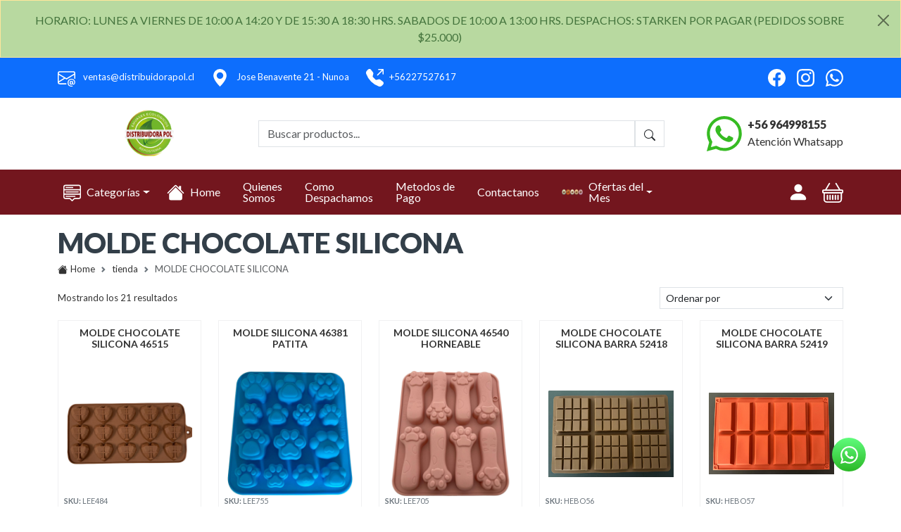

--- FILE ---
content_type: text/html; charset=UTF-8
request_url: https://distribuidorapol.cl/cat1826-molde-chocolate-silicona
body_size: 177894
content:
<!DOCTYPE html>
<html lang="es-cl">
  <head>
      <meta charset="utf-8">
      <meta http-equiv="X-UA-Compatible" content="IE=edge">
      <meta name="viewport" content="width=device-width, initial-scale=1">
            <meta name="robots" content="index, follow">
      <meta name="robots" content="NOODP">

      <!-- CSRF Token -->
      <meta name="csrf-token" content="nSmFncsMeKH615xLa3hKX9LsZH799qmKVxmHQccB">
      <meta name="theme-color" content="">
                <title>MOLDE CHOCOLATE SILICONA - ENVASES PARA REPOSTERIA</title>
      <meta name="description" content="MOLDE CHOCOLATE SILICONA" />
      <meta name="keywords" content="molde chocolate silicona" />

      <link rel="canonical" href="https://distribuidorapol.cl/cat1826-molde-chocolate-silicona">
      <link rel="shortcut icon" type="image/png" href="https://distribuidorapol.cl/img/favicon.png">

      <!-- PREFETCH
      ================================================== -->
      <link rel="dns-prefetch" href="//fonts.googleapis.com">
      <link rel="dns-prefetch" href="//ajax.googleapis.com">
      <link rel="dns-prefetch" href="//www.google-analytics.com">
      <link rel="dns-prefetch" href="//use.fontawesome.com">

      


      <!-- Bootstrap CSS -->
      <link href="https://cdn.jsdelivr.net/npm/bootstrap@5.3.2/dist/css/bootstrap.min.css" rel="stylesheet" integrity="sha384-T3c6CoIi6uLrA9TneNEoa7RxnatzjcDSCmG1MXxSR1GAsXEV/Dwwykc2MPK8M2HN" crossorigin="anonymous">

		<!-- Styles -->
		<link href="https://distribuidorapol.cl/assets/css/style.css" rel="stylesheet">
		<style type="text/css">
    :root {
        --color-principal: ;
        --color-secundario: #8c0dd6;
        --color-titulos: #333f49;
        --color-texto: #333333;
        --color-white: white;
    }

    body {
        font-family: 'Lato', sans-serif;

                            color: var(--color-texto);
            }

    
            .box-info-alert {
            background-color: #b8d9a0;
        }

        .btn-primary {
            background-color: #09559c;
            border-color: #09559c;
            color: var(--color-white) !important;
        }
    
            .btn-comprar {
            background-color: #09559c;
            border-color: #09559c;
            color: var(--color-white) !important !important;
        }
    
    
            .bg-header {
            background-color: #ffffff;
        }
    
    

            footer.bg-primary {
            background-color: #43733c !important;
        }
    
            footer h3 {
            color: #d9c7c5;
        }
    
            footer p,
        footer span,
        footer ul li,
        footer ul li a {
            color: #ffffff;
        }
    

            .navbar.bg-primary {
            background-color: #73161e !important;
        }
    
            .nav-link {
            color: var(--color-white);
        }
    
            .nav-link:hover {
            background-color: #43733c !important;
        }
    
    

            .text-primary {
            color: var(--color-titulos) !important;
        }

        .box-info-alert {
            color: #43733c;
        }
    


    
</style>

		
		

    


  </head>
  <body>
    

    <header>
            <div class="box-info-alert alert alert-warning alert-dismissible text-center mb-0 rounded-0 fade show"
            role="alert">
            HORARIO: LUNES A VIERNES DE 10:00 A 14:20 Y DE 15:30 A 18:30 HRS.  SABADOS DE 10:00 A 13:00 HRS. DESPACHOS: STARKEN POR PAGAR (PEDIDOS SOBRE $25.000)
            <button type="button" class="btn-close" data-bs-dismiss="alert" aria-label="Close"></button>
        </div>
        <div class="box-informacion-web text-bg-primary py-3 small">
        <div class="container">
            <div class="row align-items-center">

                                    <div class="col-auto">
                        <a href="" class=""><svg xmlns="http://www.w3.org/2000/svg" width="25" height="25" fill="currentColor" class="bi bi-envelope-at " viewBox="0 0 16 16"><path d="M2 2a2 2 0 0 0-2 2v8.01A2 2 0 0 0 2 14h5.5a.5.5 0 0 0 0-1H2a1 1 0 0 1-.966-.741l5.64-3.471L8 9.583l7-4.2V8.5a.5.5 0 0 0 1 0V4a2 2 0 0 0-2-2H2Zm3.708 6.208L1 11.105V5.383l4.708 2.825ZM1 4.217V4a1 1 0 0 1 1-1h12a1 1 0 0 1 1 1v.217l-7 4.2-7-4.2Z"/> <path d="M14.247 14.269c1.01 0 1.587-.857 1.587-2.025v-.21C15.834 10.43 14.64 9 12.52 9h-.035C10.42 9 9 10.36 9 12.432v.214C9 14.82 10.438 16 12.358 16h.044c.594 0 1.018-.074 1.237-.175v-.73c-.245.11-.673.18-1.18.18h-.044c-1.334 0-2.571-.788-2.571-2.655v-.157c0-1.657 1.058-2.724 2.64-2.724h.04c1.535 0 2.484 1.05 2.484 2.326v.118c0 .975-.324 1.39-.639 1.39-.232 0-.41-.148-.41-.42v-2.19h-.906v.569h-.03c-.084-.298-.368-.63-.954-.63-.778 0-1.259.555-1.259 1.4v.528c0 .892.49 1.434 1.26 1.434.471 0 .896-.227 1.014-.643h.043c.118.42.617.648 1.12.648Zm-2.453-1.588v-.227c0-.546.227-.791.573-.791.297 0 .572.192.572.708v.367c0 .573-.253.744-.564.744-.354 0-.581-.215-.581-.8Z"/></svg> <span
                                class="ps-2">ventas@distribuidorapol.cl</span></a>
                    </div>
                
                                    <div class="col-auto">
                        <a href="" class="" target="_blank"
                            rel="nofollow noopener noreferrer"><svg xmlns="http://www.w3.org/2000/svg" width="25" height="25" fill="currentColor" class="bi bi-geo-alt-fill " viewBox="0 0 16 16"><path d="M8 16s6-5.686 6-10A6 6 0 0 0 2 6c0 4.314 6 10 6 10zm0-7a3 3 0 1 1 0-6 3 3 0 0 1 0 6z"/></svg> <span
                                class="ps-2">Jose Benavente 21 - Nunoa</span></a>
                    </div>
                
                                    <div class="col-auto">
                        <a href="tel:+56227527617" class="" target="_blank"
                            rel="nofollow noopener noreferrer"><svg xmlns="http://www.w3.org/2000/svg" width="25" height="25" fill="currentColor" class="bi bi-telephone-outbound-fill " viewBox="0 0 16 16"><path fill-rule="evenodd" d="M1.885.511a1.745 1.745 0 0 1 2.61.163L6.29 2.98c.329.423.445.974.315 1.494l-.547 2.19a.678.678 0 0 0 .178.643l2.457 2.457a.678.678 0 0 0 .644.178l2.189-.547a1.745 1.745 0 0 1 1.494.315l2.306 1.794c.829.645.905 1.87.163 2.611l-1.034 1.034c-.74.74-1.846 1.065-2.877.702a18.634 18.634 0 0 1-7.01-4.42 18.634 18.634 0 0 1-4.42-7.009c-.362-1.03-.037-2.137.703-2.877L1.885.511zM11 .5a.5.5 0 0 1 .5-.5h4a.5.5 0 0 1 .5.5v4a.5.5 0 0 1-1 0V1.707l-4.146 4.147a.5.5 0 0 1-.708-.708L14.293 1H11.5a.5.5 0 0 1-.5-.5z"/></svg><span
                                class="ps-2">+56227527617</span></a>
                    </div>
                
                <div class="col ms-auto">
                    <div class="d-flex justify-content-end align-items-center">
                                                                            <a href="https://www.facebook.com/distribuidorapol" title="Facebook" class="ms-3"
                                target="_blank" rel="nofollow noopener noreferrer"><svg xmlns="http://www.w3.org/2000/svg" width="25" height="25" fill="currentColor" class="bi bi-facebook " viewBox="0 0 16 16"><path d="M16 8.049c0-4.446-3.582-8.05-8-8.05C3.58 0-.002 3.603-.002 8.05c0 4.017 2.926 7.347 6.75 7.951v-5.625h-2.03V8.05H6.75V6.275c0-2.017 1.195-3.131 3.022-3.131.876 0 1.791.157 1.791.157v1.98h-1.009c-.993 0-1.303.621-1.303 1.258v1.51h2.218l-.354 2.326H9.25V16c3.824-.604 6.75-3.934 6.75-7.951z"/></svg></a>
                        
                                                    <a href="https://www.instagram.com/distribuidorapol.cl" title="Instagram" class="ms-3"
                                target="_blank" rel="nofollow noopener noreferrer"><svg xmlns="http://www.w3.org/2000/svg" width="25" height="25" fill="currentColor" class="bi bi-instagram " viewBox="0 0 16 16"><path d="M8 0C5.829 0 5.556.01 4.703.048 3.85.088 3.269.222 2.76.42a3.917 3.917 0 0 0-1.417.923A3.927 3.927 0 0 0 .42 2.76C.222 3.268.087 3.85.048 4.7.01 5.555 0 5.827 0 8.001c0 2.172.01 2.444.048 3.297.04.852.174 1.433.372 1.942.205.526.478.972.923 1.417.444.445.89.719 1.416.923.51.198 1.09.333 1.942.372C5.555 15.99 5.827 16 8 16s2.444-.01 3.298-.048c.851-.04 1.434-.174 1.943-.372a3.916 3.916 0 0 0 1.416-.923c.445-.445.718-.891.923-1.417.197-.509.332-1.09.372-1.942C15.99 10.445 16 10.173 16 8s-.01-2.445-.048-3.299c-.04-.851-.175-1.433-.372-1.941a3.926 3.926 0 0 0-.923-1.417A3.911 3.911 0 0 0 13.24.42c-.51-.198-1.092-.333-1.943-.372C10.443.01 10.172 0 7.998 0h.003zm-.717 1.442h.718c2.136 0 2.389.007 3.232.046.78.035 1.204.166 1.486.275.373.145.64.319.92.599.28.28.453.546.598.92.11.281.24.705.275 1.485.039.843.047 1.096.047 3.231s-.008 2.389-.047 3.232c-.035.78-.166 1.203-.275 1.485a2.47 2.47 0 0 1-.599.919c-.28.28-.546.453-.92.598-.28.11-.704.24-1.485.276-.843.038-1.096.047-3.232.047s-2.39-.009-3.233-.047c-.78-.036-1.203-.166-1.485-.276a2.478 2.478 0 0 1-.92-.598 2.48 2.48 0 0 1-.6-.92c-.109-.281-.24-.705-.275-1.485-.038-.843-.046-1.096-.046-3.233 0-2.136.008-2.388.046-3.231.036-.78.166-1.204.276-1.486.145-.373.319-.64.599-.92.28-.28.546-.453.92-.598.282-.11.705-.24 1.485-.276.738-.034 1.024-.044 2.515-.045v.002zm4.988 1.328a.96.96 0 1 0 0 1.92.96.96 0 0 0 0-1.92zm-4.27 1.122a4.109 4.109 0 1 0 0 8.217 4.109 4.109 0 0 0 0-8.217zm0 1.441a2.667 2.667 0 1 1 0 5.334 2.667 2.667 0 0 1 0-5.334z"/></svg></a>
                        

                        
                        
                                                            <a href="https://api.whatsapp.com/send?phone=+56964998155&text=Hola, quiero cotizar un producto, desde ya Muchas gracias!"
                                    title="WhatsApp" target="_blank" rel="nofollow noopener noreferrer"
                                    class="ms-3"><svg xmlns="http://www.w3.org/2000/svg" width="25" height="25" fill="currentColor" class="bi bi-whatsapp " viewBox="0 0 16 16"><path d="M13.601 2.326A7.854 7.854 0 0 0 7.994 0C3.627 0 .068 3.558.064 7.926c0 1.399.366 2.76 1.057 3.965L0 16l4.204-1.102a7.933 7.933 0 0 0 3.79.965h.004c4.368 0 7.926-3.558 7.93-7.93A7.898 7.898 0 0 0 13.6 2.326zM7.994 14.521a6.573 6.573 0 0 1-3.356-.92l-.24-.144-2.494.654.666-2.433-.156-.251a6.56 6.56 0 0 1-1.007-3.505c0-3.626 2.957-6.584 6.591-6.584a6.56 6.56 0 0 1 4.66 1.931 6.557 6.557 0 0 1 1.928 4.66c-.004 3.639-2.961 6.592-6.592 6.592zm3.615-4.934c-.197-.099-1.17-.578-1.353-.646-.182-.065-.315-.099-.445.099-.133.197-.513.646-.627.775-.114.133-.232.148-.43.05-.197-.1-.836-.308-1.592-.985-.59-.525-.985-1.175-1.103-1.372-.114-.198-.011-.304.088-.403.087-.088.197-.232.296-.346.1-.114.133-.198.198-.33.065-.134.034-.248-.015-.347-.05-.099-.445-1.076-.612-1.47-.16-.389-.323-.335-.445-.34-.114-.007-.247-.007-.38-.007a.729.729 0 0 0-.529.247c-.182.198-.691.677-.691 1.654 0 .977.71 1.916.81 2.049.098.133 1.394 2.132 3.383 2.992.47.205.84.326 1.129.418.475.152.904.129 1.246.08.38-.058 1.171-.48 1.338-.943.164-.464.164-.86.114-.943-.049-.084-.182-.133-.38-.232z"/></svg></a>
                                                    
                    </div>
                </div>
            </div>
        </div> <!-- FIN BOX TOP -->
    </div> <!-- FIN BOX TOP -->

    <div class="bg-header">
        <div class="container">
            <div class="row align-items-center py-3">
                <div class="col-lg-3 text-center">
                    <a href="/">
                                                    <img src="https://distribuidorapol.cl/logos-empresas/logo-1738881421.png"
                                alt="ENVASES Y REPOSTERIA POL LIMITADA" class="img-fluid" style="max-height: 70px;">
                                            </a>
                </div>
                <div class="col">
                    <form method="get" action="/buscador" class="row g-0 justify-content-center" id="buscador-top">
                        <div class="col">
                            <input type="search" name="nombre" class="form-control rounded-0" required=""
                                placeholder="Buscar productos..." oninput="buscadorProd(this.value)">
                        </div>
                        <div class="col-auto">
                            <button type="submit" class="form-control rounded-0 bg-icon-buscar">
                                <svg xmlns="http://www.w3.org/2000/svg" width="16" height="16" fill="currentColor" class="bi bi-search " viewBox="0 0 16 16"><path d="M11.742 10.344a6.5 6.5 0 1 0-1.397 1.398h-.001c.03.04.062.078.098.115l3.85 3.85a1 1 0 0 0 1.415-1.414l-3.85-3.85a1.007 1.007 0 0 0-.115-.1zM12 6.5a5.5 5.5 0 1 1-11 0 5.5 5.5 0 0 1 11 0z"/></svg>
                            </button>

                        </div>
                    </form>
                </div>

                                                            <div class="col-auto ps-5 d-flex justify-content-end">
                            <div>
                                <span><svg xmlns="http://www.w3.org/2000/svg" width="50" height="50" fill="#36bb22" class="bi bi-whatsapp " viewBox="0 0 16 16"><path d="M13.601 2.326A7.854 7.854 0 0 0 7.994 0C3.627 0 .068 3.558.064 7.926c0 1.399.366 2.76 1.057 3.965L0 16l4.204-1.102a7.933 7.933 0 0 0 3.79.965h.004c4.368 0 7.926-3.558 7.93-7.93A7.898 7.898 0 0 0 13.6 2.326zM7.994 14.521a6.573 6.573 0 0 1-3.356-.92l-.24-.144-2.494.654.666-2.433-.156-.251a6.56 6.56 0 0 1-1.007-3.505c0-3.626 2.957-6.584 6.591-6.584a6.56 6.56 0 0 1 4.66 1.931 6.557 6.557 0 0 1 1.928 4.66c-.004 3.639-2.961 6.592-6.592 6.592zm3.615-4.934c-.197-.099-1.17-.578-1.353-.646-.182-.065-.315-.099-.445.099-.133.197-.513.646-.627.775-.114.133-.232.148-.43.05-.197-.1-.836-.308-1.592-.985-.59-.525-.985-1.175-1.103-1.372-.114-.198-.011-.304.088-.403.087-.088.197-.232.296-.346.1-.114.133-.198.198-.33.065-.134.034-.248-.015-.347-.05-.099-.445-1.076-.612-1.47-.16-.389-.323-.335-.445-.34-.114-.007-.247-.007-.38-.007a.729.729 0 0 0-.529.247c-.182.198-.691.677-.691 1.654 0 .977.71 1.916.81 2.049.098.133 1.394 2.132 3.383 2.992.47.205.84.326 1.129.418.475.152.904.129 1.246.08.38-.058 1.171-.48 1.338-.943.164-.464.164-.86.114-.943-.049-.084-.182-.133-.38-.232z"/></svg></span>
                            </div>
                            <div class="ps-2">
                                <span class="color-text-header fw-bold">
                                    <a href="https://api.whatsapp.com/send?phone=+56964998155&text=Hola, quiero cotizar un producto, desde ya Muchas gracias!"
                                        target="_blank" rel="noopener noreferrer">+56 964998155</a>
                                </span>
                                <br>
                                <span class="color-text-header">
                                    Atención Whatsapp
                                </span>
                            </div>

                        </div>
                                    
            </div>
        </div>
    </div>

            <nav class="navbar navbar-expand-lg bg-primary" data-bs-theme="dark">
            <div class="container-lg">
                <button class="navbar-toggler" type="button" data-bs-toggle="collapse" data-bs-target="#navbarText"
                    aria-controls="navbarText" aria-expanded="false" aria-label="Toggle navigation">
                    <span class="navbar-toggler-icon"></span>
                </button>
                <div class="collapse navbar-collapse" id="navbarText">
                    <ul class="navbar-nav me-auto mb-2 mb-lg-0">
                        <li class="nav-item align-self-center dropdown">
                            <a class="nav-link dropdown-toggle" href="#" id="navbarDropdown" role="button"
                                data-bs-toggle="dropdown" aria-expanded="false">
                                <svg xmlns="http://www.w3.org/2000/svg" width="25" height="25" fill="currentColor" class="bi bi-menu-up me-2" viewBox="0 0 16 16"><path d="M7.646 15.854a.5.5 0 0 0 .708 0L10.207 14H14a2 2 0 0 0 2-2V3a2 2 0 0 0-2-2H2a2 2 0 0 0-2 2v9a2 2 0 0 0 2 2h3.793l1.853 1.854zM1 9V6h14v3H1zm14 1v2a1 1 0 0 1-1 1h-3.793a1 1 0 0 0-.707.293l-1.5 1.5-1.5-1.5A1 1 0 0 0 5.793 13H2a1 1 0 0 1-1-1v-2h14zm0-5H1V3a1 1 0 0 1 1-1h12a1 1 0 0 1 1 1v2zM2 11.5a.5.5 0 0 0 .5.5h8a.5.5 0 0 0 0-1h-8a.5.5 0 0 0-.5.5zm0-4a.5.5 0 0 0 .5.5h11a.5.5 0 0 0 0-1h-11a.5.5 0 0 0-.5.5zm0-4a.5.5 0 0 0 .5.5h6a.5.5 0 0 0 0-1h-6a.5.5 0 0 0-.5.5z"/></svg> Categorías
                            </a>
                            <ul class="dropdown-menu" aria-labelledby="navbarDropdown">
                                                                                                                                        <li class="dropdown-submenu">
                                        <a class="dropdown-item  dropdown-toggle"
                                            href="https://distribuidorapol.cl/cat156-bandejas">
                                            Bandejas</a>

                                                                                    <ul class="dropdown-menu">
                                                                                                    <li>
                                                        <a class="dropdown-item"
                                                            href="https://distribuidorapol.cl/cat1767-alfajor-y-cuchufli">
                                                            Alfajor y Cuchufli</a>
                                                    </li>
                                                                                                    <li>
                                                        <a class="dropdown-item"
                                                            href="https://distribuidorapol.cl/cat1867-bandeja-rectangular-carton">
                                                            Bandeja Rectangular Carton</a>
                                                    </li>
                                                                                                    <li>
                                                        <a class="dropdown-item"
                                                            href="https://distribuidorapol.cl/cat1868-bandeja-redonda">
                                                            Bandeja Redonda</a>
                                                    </li>
                                                                                                    <li>
                                                        <a class="dropdown-item"
                                                            href="https://distribuidorapol.cl/cat1825-bases-doradas-y-plata">
                                                            Bases Doradas y Plata</a>
                                                    </li>
                                                                                                    <li>
                                                        <a class="dropdown-item"
                                                            href="https://distribuidorapol.cl/cat1838-blonda-y-huincha-torta">
                                                            Blonda y Huincha Torta</a>
                                                    </li>
                                                                                                    <li>
                                                        <a class="dropdown-item"
                                                            href="https://distribuidorapol.cl/cat1863-papeles-envolver">
                                                            Papeles Envolver</a>
                                                    </li>
                                                                                            </ul>
                                                                            </li>
                                                                                                        <li class="dropdown-submenu">
                                        <a class="dropdown-item  dropdown-toggle"
                                            href="https://distribuidorapol.cl/cat477-bolsas">
                                            Bolsas</a>

                                                                                    <ul class="dropdown-menu">
                                                                                                    <li>
                                                        <a class="dropdown-item"
                                                            href="https://distribuidorapol.cl/cat1821-bolsa-celofan">
                                                            Bolsa Celofan</a>
                                                    </li>
                                                                                                    <li>
                                                        <a class="dropdown-item"
                                                            href="https://distribuidorapol.cl/cat1833-bolsa-papel-y-sacos">
                                                            Bolsa Papel y Sacos</a>
                                                    </li>
                                                                                                    <li>
                                                        <a class="dropdown-item"
                                                            href="https://distribuidorapol.cl/cat1839-bolsa-prepicada">
                                                            Bolsa Prepicada</a>
                                                    </li>
                                                                                                    <li>
                                                        <a class="dropdown-item"
                                                            href="https://distribuidorapol.cl/cat1837-bolsas-plasticas">
                                                            Bolsas Plasticas</a>
                                                    </li>
                                                                                            </ul>
                                                                            </li>
                                                                                                        <li class="dropdown-submenu">
                                        <a class="dropdown-item  dropdown-toggle"
                                            href="https://distribuidorapol.cl/cat168-cajas">
                                            Cajas</a>

                                                                                    <ul class="dropdown-menu">
                                                                                                    <li>
                                                        <a class="dropdown-item"
                                                            href="https://distribuidorapol.cl/cat1784-caja-alfajor-y-bombon">
                                                            Caja Alfajor y Bombon</a>
                                                    </li>
                                                                                                    <li>
                                                        <a class="dropdown-item"
                                                            href="https://distribuidorapol.cl/cat1870-caja-pizzas-y-canape">
                                                            Caja Pizzas y Canape</a>
                                                    </li>
                                                                                                    <li>
                                                        <a class="dropdown-item"
                                                            href="https://distribuidorapol.cl/cat1841-caja-torta-y-kuchen-carton">
                                                            Caja Torta y Kuchen Carton</a>
                                                    </li>
                                                                                                    <li>
                                                        <a class="dropdown-item"
                                                            href="https://distribuidorapol.cl/cat1770-navidad">
                                                            Navidad</a>
                                                    </li>
                                                                                            </ul>
                                                                            </li>
                                                                                                        <li class="dropdown-submenu">
                                        <a class="dropdown-item  dropdown-toggle"
                                            href="https://distribuidorapol.cl/cat218-cobertura-chocolate">
                                            Cobertura Chocolate</a>

                                                                                    <ul class="dropdown-menu">
                                                                                                    <li>
                                                        <a class="dropdown-item"
                                                            href="https://distribuidorapol.cl/cat1799-cobertura-ambrosoli">
                                                            Cobertura Ambrosoli</a>
                                                    </li>
                                                                                                    <li>
                                                        <a class="dropdown-item"
                                                            href="https://distribuidorapol.cl/cat1793-cobertura-callebaut">
                                                            Cobertura Callebaut</a>
                                                    </li>
                                                                                                    <li>
                                                        <a class="dropdown-item"
                                                            href="https://distribuidorapol.cl/cat1852-cobertura-caravella">
                                                            Cobertura Caravella</a>
                                                    </li>
                                                                                                    <li>
                                                        <a class="dropdown-item"
                                                            href="https://distribuidorapol.cl/cat1857-cobertura-neuchatel">
                                                            Cobertura Neuchatel</a>
                                                    </li>
                                                                                                    <li>
                                                        <a class="dropdown-item"
                                                            href="https://distribuidorapol.cl/cat1858-cobertura-neucober">
                                                            Cobertura Neucober</a>
                                                    </li>
                                                                                                    <li>
                                                        <a class="dropdown-item"
                                                            href="https://distribuidorapol.cl/cat1861-cobertura-purato">
                                                            Cobertura Purato</a>
                                                    </li>
                                                                                                    <li>
                                                        <a class="dropdown-item"
                                                            href="https://distribuidorapol.cl/cat1795-insumos-reposteria">
                                                            Insumos Reposteria</a>
                                                    </li>
                                                                                            </ul>
                                                                            </li>
                                                                                                        <li class="dropdown-submenu">
                                        <a class="dropdown-item  dropdown-toggle"
                                            href="https://distribuidorapol.cl/cat227-colorante">
                                            Colorante</a>

                                                                                    <ul class="dropdown-menu">
                                                                                                    <li>
                                                        <a class="dropdown-item"
                                                            href="https://distribuidorapol.cl/cat1832-colorante--guttche">
                                                            Colorante  Guttche</a>
                                                    </li>
                                                                                                    <li>
                                                        <a class="dropdown-item"
                                                            href="https://distribuidorapol.cl/cat1823-colorante-food-color">
                                                            Colorante Food Color</a>
                                                    </li>
                                                                                                    <li>
                                                        <a class="dropdown-item"
                                                            href="https://distribuidorapol.cl/cat1840-colorante-krea-torta">
                                                            Colorante Krea Torta</a>
                                                    </li>
                                                                                                    <li>
                                                        <a class="dropdown-item"
                                                            href="https://distribuidorapol.cl/cat1830-colorante-polvo-guttche">
                                                            Colorante Polvo Guttche</a>
                                                    </li>
                                                                                                    <li>
                                                        <a class="dropdown-item"
                                                            href="https://distribuidorapol.cl/cat1794-colorantes-varios">
                                                            Colorantes Varios</a>
                                                    </li>
                                                                                            </ul>
                                                                            </li>
                                                                                                        <li class="dropdown-submenu">
                                        <a class="dropdown-item  dropdown-toggle"
                                            href="https://distribuidorapol.cl/cat7-cortadores">
                                            Cortadores</a>

                                                                                    <ul class="dropdown-menu">
                                                                                                    <li>
                                                        <a class="dropdown-item"
                                                            href="https://distribuidorapol.cl/cat1771-cortador-animales">
                                                            Cortador Animales</a>
                                                    </li>
                                                                                                    <li>
                                                        <a class="dropdown-item"
                                                            href="https://distribuidorapol.cl/cat1774-cortador-baby-shower">
                                                            Cortador Baby Shower</a>
                                                    </li>
                                                                                                    <li>
                                                        <a class="dropdown-item"
                                                            href="https://distribuidorapol.cl/cat1775-cortador-dia-del-amor">
                                                            Cortador Dia del Amor</a>
                                                    </li>
                                                                                                    <li>
                                                        <a class="dropdown-item"
                                                            href="https://distribuidorapol.cl/cat1772-cortador-dia-padre">
                                                            Cortador Dia Padre</a>
                                                    </li>
                                                                                                    <li>
                                                        <a class="dropdown-item"
                                                            href="https://distribuidorapol.cl/cat1766-cortador-flores">
                                                            Cortador Flores</a>
                                                    </li>
                                                                                                    <li>
                                                        <a class="dropdown-item"
                                                            href="https://distribuidorapol.cl/cat1778-cortador-galletas-y-fondant">
                                                            Cortador Galletas y Fondant</a>
                                                    </li>
                                                                                                    <li>
                                                        <a class="dropdown-item"
                                                            href="https://distribuidorapol.cl/cat1769-cortador-navidad">
                                                            Cortador Navidad</a>
                                                    </li>
                                                                                                    <li>
                                                        <a class="dropdown-item"
                                                            href="https://distribuidorapol.cl/cat1865-cortadores-de-masas-y-canape">
                                                            Cortadores de Masas y Canape</a>
                                                    </li>
                                                                                                    <li>
                                                        <a class="dropdown-item"
                                                            href="https://distribuidorapol.cl/cat1773-cortadores-dia-mama">
                                                            Cortadores Dia Mama</a>
                                                    </li>
                                                                                                    <li>
                                                        <a class="dropdown-item"
                                                            href="https://distribuidorapol.cl/cat1776-cortadores-varios">
                                                            Cortadores Varios</a>
                                                    </li>
                                                                                                    <li>
                                                        <a class="dropdown-item"
                                                            href="https://distribuidorapol.cl/cat1768-letras-y-numeros">
                                                            Letras y Numeros</a>
                                                    </li>
                                                                                                    <li>
                                                        <a class="dropdown-item"
                                                            href="https://distribuidorapol.cl/cat1828-liquidacion">
                                                            Liquidacion</a>
                                                    </li>
                                                                                                    <li>
                                                        <a class="dropdown-item"
                                                            href="https://distribuidorapol.cl/cat1843-timbales">
                                                            Timbales</a>
                                                    </li>
                                                                                            </ul>
                                                                            </li>
                                                                                                        <li class="dropdown-submenu">
                                        <a class="dropdown-item  dropdown-toggle"
                                            href="https://distribuidorapol.cl/cat183-decoracion">
                                            Decoracion</a>

                                                                                    <ul class="dropdown-menu">
                                                                                                    <li>
                                                        <a class="dropdown-item"
                                                            href="https://distribuidorapol.cl/cat1847-decoracion-torta">
                                                            Decoracion Torta</a>
                                                    </li>
                                                                                                    <li>
                                                        <a class="dropdown-item"
                                                            href="https://distribuidorapol.cl/cat1789-molde-decoracion">
                                                            Molde Decoracion</a>
                                                    </li>
                                                                                                    <li>
                                                        <a class="dropdown-item"
                                                            href="https://distribuidorapol.cl/cat1829-mostacilla">
                                                            Mostacilla</a>
                                                    </li>
                                                                                                    <li>
                                                        <a class="dropdown-item"
                                                            href="https://distribuidorapol.cl/cat1844-mostacilla-perla">
                                                            Mostacilla Perla</a>
                                                    </li>
                                                                                            </ul>
                                                                            </li>
                                                                                                        <li class="dropdown-submenu">
                                        <a class="dropdown-item  dropdown-toggle"
                                            href="https://distribuidorapol.cl/cat1798-envases-eco">
                                            Envases Eco</a>

                                                                                    <ul class="dropdown-menu">
                                                                                                    <li>
                                                        <a class="dropdown-item"
                                                            href="https://distribuidorapol.cl/cat1815-acrilico">
                                                            Acrilico</a>
                                                    </li>
                                                                                                    <li>
                                                        <a class="dropdown-item"
                                                            href="https://distribuidorapol.cl/cat1813-cana-azucar-y-maiz">
                                                            CaÑa Azucar y Maiz</a>
                                                    </li>
                                                                                                    <li>
                                                        <a class="dropdown-item"
                                                            href="https://distribuidorapol.cl/cat1939-envase-ecologicos">
                                                            Envases Ecologicos</a>
                                                    </li>
                                                                                                    <li>
                                                        <a class="dropdown-item"
                                                            href="https://distribuidorapol.cl/cat1783-insumo-de-cafeteria-y-restaurant">
                                                            Insumo de Cafeteria y Restaurant</a>
                                                    </li>
                                                                                                    <li>
                                                        <a class="dropdown-item"
                                                            href="https://distribuidorapol.cl/cat1806-molde-papel">
                                                            Molde Papel</a>
                                                    </li>
                                                                                                    <li>
                                                        <a class="dropdown-item"
                                                            href="https://distribuidorapol.cl/cat1814-papel--sandwich">
                                                            Papel  Sandwich</a>
                                                    </li>
                                                                                                    <li>
                                                        <a class="dropdown-item"
                                                            href="https://distribuidorapol.cl/cat1805-platos-y-servicios">
                                                            Platos y Servicios</a>
                                                    </li>
                                                                                                    <li>
                                                        <a class="dropdown-item"
                                                            href="https://distribuidorapol.cl/cat1818-porta-sandwich-y-hotdog">
                                                            Porta Sandwich y Hotdog</a>
                                                    </li>
                                                                                                    <li>
                                                        <a class="dropdown-item"
                                                            href="https://distribuidorapol.cl/cat1810-pote-kraf-y-helados">
                                                            Pote Kraf y Helados</a>
                                                    </li>
                                                                                                    <li>
                                                        <a class="dropdown-item"
                                                            href="https://distribuidorapol.cl/cat1817-vaso-polipapel-y-varios">
                                                            Vaso Polipapel y Varios</a>
                                                    </li>
                                                                                            </ul>
                                                                            </li>
                                                                                                        <li class="dropdown-submenu">
                                        <a class="dropdown-item  dropdown-toggle"
                                            href="https://distribuidorapol.cl/cat2348-envases-pp,pet,aluminio">
                                            Envases Pp,pet,aluminio</a>

                                                                                    <ul class="dropdown-menu">
                                                                                                    <li>
                                                        <a class="dropdown-item"
                                                            href="https://distribuidorapol.cl/cat1808-envases-desechables-aluminio">
                                                            Envases Desechables Aluminio</a>
                                                    </li>
                                                                                                    <li>
                                                        <a class="dropdown-item"
                                                            href="https://distribuidorapol.cl/cat1811-envases-plasticos">
                                                            Envases Plasticos</a>
                                                    </li>
                                                                                                    <li>
                                                        <a class="dropdown-item"
                                                            href="https://distribuidorapol.cl/cat1807-porta-torta-y-kuchen-plastico">
                                                            Porta Torta y Kuchen Plastico</a>
                                                    </li>
                                                                                                    <li>
                                                        <a class="dropdown-item"
                                                            href="https://distribuidorapol.cl/cat1812-potes-plasticos">
                                                            Potes Plasticos</a>
                                                    </li>
                                                                                                    <li>
                                                        <a class="dropdown-item"
                                                            href="https://distribuidorapol.cl/cat1816-servicio-plasticos-y-varios">
                                                            Servicio Plasticos y Varios</a>
                                                    </li>
                                                                                                    <li>
                                                        <a class="dropdown-item"
                                                            href="https://distribuidorapol.cl/cat2419-vasos-bio-pet-y-pp">
                                                            Vasos Bio (pet y Pp)</a>
                                                    </li>
                                                                                            </ul>
                                                                            </li>
                                                                                                        <li class="dropdown-submenu">
                                        <a class="dropdown-item  dropdown-toggle"
                                            href="https://distribuidorapol.cl/cat538-esencias">
                                            Esencias</a>

                                                                                    <ul class="dropdown-menu">
                                                                                                    <li>
                                                        <a class="dropdown-item"
                                                            href="https://distribuidorapol.cl/cat1864-esencia-guttche">
                                                            Esencia Guttche</a>
                                                    </li>
                                                                                                    <li>
                                                        <a class="dropdown-item"
                                                            href="https://distribuidorapol.cl/cat1824-esencias-food-color">
                                                            Esencias Food Color</a>
                                                    </li>
                                                                                            </ul>
                                                                            </li>
                                                                                                        <li class="dropdown-submenu">
                                        <a class="dropdown-item  dropdown-toggle"
                                            href="https://distribuidorapol.cl/cat207-fechas-especiales">
                                            Fechas Especiales</a>

                                                                                    <ul class="dropdown-menu">
                                                                                                    <li>
                                                        <a class="dropdown-item"
                                                            href="https://distribuidorapol.cl/cat1791-18-septiembre">
                                                            18 Septiembre</a>
                                                    </li>
                                                                                                    <li>
                                                        <a class="dropdown-item"
                                                            href="https://distribuidorapol.cl/cat1836-dia-de-la-madre">
                                                            Dia de la Madre</a>
                                                    </li>
                                                                                                    <li>
                                                        <a class="dropdown-item"
                                                            href="https://distribuidorapol.cl/cat2463-dia-del-padre">
                                                            Dia del Padre</a>
                                                    </li>
                                                                                                    <li>
                                                        <a class="dropdown-item"
                                                            href="https://distribuidorapol.cl/cat2223-dia-enamorados">
                                                            Dia Enamorados</a>
                                                    </li>
                                                                                                    <li>
                                                        <a class="dropdown-item"
                                                            href="https://distribuidorapol.cl/cat5754-dia-padre">
                                                            Dia Padre</a>
                                                    </li>
                                                                                                    <li>
                                                        <a class="dropdown-item"
                                                            href="https://distribuidorapol.cl/cat1862-etiquetas">
                                                            Etiquetas</a>
                                                    </li>
                                                                                                    <li>
                                                        <a class="dropdown-item"
                                                            href="https://distribuidorapol.cl/cat1779-hallowenn">
                                                            Hallowenn</a>
                                                    </li>
                                                                                                    <li>
                                                        <a class="dropdown-item"
                                                            href="https://distribuidorapol.cl/cat1770-navidad">
                                                            Navidad</a>
                                                    </li>
                                                                                                    <li>
                                                        <a class="dropdown-item"
                                                            href="https://distribuidorapol.cl/cat1797-pascua-resurrecion">
                                                            Pascua Resurrecion</a>
                                                    </li>
                                                                                            </ul>
                                                                            </li>
                                                                                                        <li class="dropdown-submenu">
                                        <a class="dropdown-item  dropdown-toggle"
                                            href="https://distribuidorapol.cl/cat164-insumos">
                                            Insumos</a>

                                                                                    <ul class="dropdown-menu">
                                                                                                    <li>
                                                        <a class="dropdown-item"
                                                            href="https://distribuidorapol.cl/cat1802-cremas-y--merengues">
                                                            Cremas y  Merengues</a>
                                                    </li>
                                                                                                    <li>
                                                        <a class="dropdown-item"
                                                            href="https://distribuidorapol.cl/cat1800-fondant-torta">
                                                            Fondant Torta</a>
                                                    </li>
                                                                                                    <li>
                                                        <a class="dropdown-item"
                                                            href="https://distribuidorapol.cl/cat1853-frutos-secos-y-naturales">
                                                            Frutos Secos y Naturales</a>
                                                    </li>
                                                                                                    <li>
                                                        <a class="dropdown-item"
                                                            href="https://distribuidorapol.cl/cat1783-insumo-de-cafeteria-y-restaurant">
                                                            Insumo de Cafeteria y Restaurant</a>
                                                    </li>
                                                                                                    <li>
                                                        <a class="dropdown-item"
                                                            href="https://distribuidorapol.cl/cat1795-insumos-reposteria">
                                                            Insumos Reposteria</a>
                                                    </li>
                                                                                                    <li>
                                                        <a class="dropdown-item"
                                                            href="https://distribuidorapol.cl/cat1803-mejoradores">
                                                            Mejoradores</a>
                                                    </li>
                                                                                                    <li>
                                                        <a class="dropdown-item"
                                                            href="https://distribuidorapol.cl/cat1801-mermelada-y-manjar">
                                                            Mermelada y Manjar</a>
                                                    </li>
                                                                                                    <li>
                                                        <a class="dropdown-item"
                                                            href="https://distribuidorapol.cl/cat2547-pre-mezcla">
                                                            Pre Mezcla</a>
                                                    </li>
                                                                                                    <li>
                                                        <a class="dropdown-item"
                                                            href="https://distribuidorapol.cl/cat1792-pre-mezclas">
                                                            Pre Mezclas</a>
                                                    </li>
                                                                                                    <li>
                                                        <a class="dropdown-item"
                                                            href="https://distribuidorapol.cl/cat1851-sin-azucar-y-lactosa">
                                                            Sin Azucar y Lactosa</a>
                                                    </li>
                                                                                            </ul>
                                                                            </li>
                                                                                                        <li class="dropdown-submenu">
                                        <a class="dropdown-item  dropdown-toggle"
                                            href="https://distribuidorapol.cl/cat220-insumos-chocolate">
                                            Insumos Chocolate</a>

                                                                                    <ul class="dropdown-menu">
                                                                                                    <li>
                                                        <a class="dropdown-item"
                                                            href="https://distribuidorapol.cl/cat1767-alfajor-y-cuchufli">
                                                            Alfajor y Cuchufli</a>
                                                    </li>
                                                                                                    <li>
                                                        <a class="dropdown-item"
                                                            href="https://distribuidorapol.cl/cat1831-amarra-y-cinta">
                                                            Amarra y Cinta</a>
                                                    </li>
                                                                                                    <li>
                                                        <a class="dropdown-item"
                                                            href="https://distribuidorapol.cl/cat1784-caja-alfajor-y-bombon">
                                                            Caja Alfajor y Bombon</a>
                                                    </li>
                                                                                                    <li>
                                                        <a class="dropdown-item"
                                                            href="https://distribuidorapol.cl/cat1849-chocolate-color">
                                                            Chocolate Color</a>
                                                    </li>
                                                                                                    <li>
                                                        <a class="dropdown-item"
                                                            href="https://distribuidorapol.cl/cat1799-cobertura-ambrosoli">
                                                            Cobertura Ambrosoli</a>
                                                    </li>
                                                                                                    <li>
                                                        <a class="dropdown-item"
                                                            href="https://distribuidorapol.cl/cat1793-cobertura-callebaut">
                                                            Cobertura Callebaut</a>
                                                    </li>
                                                                                                    <li>
                                                        <a class="dropdown-item"
                                                            href="https://distribuidorapol.cl/cat1857-cobertura-neuchatel">
                                                            Cobertura Neuchatel</a>
                                                    </li>
                                                                                                    <li>
                                                        <a class="dropdown-item"
                                                            href="https://distribuidorapol.cl/cat1861-cobertura-purato">
                                                            Cobertura Purato</a>
                                                    </li>
                                                                                                    <li>
                                                        <a class="dropdown-item"
                                                            href="https://distribuidorapol.cl/cat1822-colorante-chocolate">
                                                            Colorante Chocolate</a>
                                                    </li>
                                                                                                    <li>
                                                        <a class="dropdown-item"
                                                            href="https://distribuidorapol.cl/cat1862-etiquetas">
                                                            Etiquetas</a>
                                                    </li>
                                                                                                    <li>
                                                        <a class="dropdown-item"
                                                            href="https://distribuidorapol.cl/cat1795-insumos-reposteria">
                                                            Insumos Reposteria</a>
                                                    </li>
                                                                                                    <li>
                                                        <a class="dropdown-item"
                                                            href="https://distribuidorapol.cl/cat1846-molde-chocolate-acrilico">
                                                            Molde Chocolate Acrilico</a>
                                                    </li>
                                                                                                    <li>
                                                        <a class="dropdown-item"
                                                            href="https://distribuidorapol.cl/cat1835-molde-chocolate-plastico">
                                                            Molde Chocolate Plastico</a>
                                                    </li>
                                                                                                    <li>
                                                        <a class="dropdown-item"
                                                            href="https://distribuidorapol.cl/cat1826-molde-chocolate-silicona">
                                                            Molde Chocolate Silicona</a>
                                                    </li>
                                                                                                    <li>
                                                        <a class="dropdown-item"
                                                            href="https://distribuidorapol.cl/cat1786-molde-silicona">
                                                            Molde Silicona</a>
                                                    </li>
                                                                                                    <li>
                                                        <a class="dropdown-item"
                                                            href="https://distribuidorapol.cl/cat1848-palo-paleta-chocolate">
                                                            Palo Paleta Chocolate</a>
                                                    </li>
                                                                                                    <li>
                                                        <a class="dropdown-item"
                                                            href="https://distribuidorapol.cl/cat1834-papel-alfajor">
                                                            Papel Alfajor</a>
                                                    </li>
                                                                                                    <li>
                                                        <a class="dropdown-item"
                                                            href="https://distribuidorapol.cl/cat1820-papel-chocolate">
                                                            Papel Chocolate</a>
                                                    </li>
                                                                                                    <li>
                                                        <a class="dropdown-item"
                                                            href="https://distribuidorapol.cl/cat1850-rellenos-bombon">
                                                            Rellenos Bombon</a>
                                                    </li>
                                                                                                    <li>
                                                        <a class="dropdown-item"
                                                            href="https://distribuidorapol.cl/cat1866-transfer">
                                                            Transfer</a>
                                                    </li>
                                                                                            </ul>
                                                                            </li>
                                                                                                        <li class="dropdown-submenu">
                                        <a class="dropdown-item  dropdown-toggle"
                                            href="https://distribuidorapol.cl/cat1706-masas-preparadas">
                                            Masas Preparadas</a>

                                                                                    <ul class="dropdown-menu">
                                                                                                    <li>
                                                        <a class="dropdown-item"
                                                            href="https://distribuidorapol.cl/cat1859-masas-para-rellenar">
                                                            Masas para Rellenar</a>
                                                    </li>
                                                                                            </ul>
                                                                            </li>
                                                                                                        <li class="dropdown-submenu">
                                        <a class="dropdown-item  dropdown-toggle"
                                            href="https://distribuidorapol.cl/cat2342-moldes">
                                            Moldes</a>

                                                                                    <ul class="dropdown-menu">
                                                                                                    <li>
                                                        <a class="dropdown-item"
                                                            href="https://distribuidorapol.cl/cat1855-molde-alumnio-individual">
                                                            Molde Alumnio Individual</a>
                                                    </li>
                                                                                                    <li>
                                                        <a class="dropdown-item"
                                                            href="https://distribuidorapol.cl/cat1785-molde-de-torta-redondo">
                                                            Molde de Torta Redondo</a>
                                                    </li>
                                                                                                    <li>
                                                        <a class="dropdown-item"
                                                            href="https://distribuidorapol.cl/cat1845-molde-kuchen">
                                                            Molde Kuchen</a>
                                                    </li>
                                                                                                    <li>
                                                        <a class="dropdown-item"
                                                            href="https://distribuidorapol.cl/cat1854-molde-panquequera-torta">
                                                            Molde Panquequera Torta</a>
                                                    </li>
                                                                                                    <li>
                                                        <a class="dropdown-item"
                                                            href="https://distribuidorapol.cl/cat2345-molde-rectangular">
                                                            Molde Rectangular</a>
                                                    </li>
                                                                                            </ul>
                                                                            </li>
                                                                                                        <li class="dropdown-submenu">
                                        <a class="dropdown-item  dropdown-toggle"
                                            href="https://distribuidorapol.cl/cat171-moldes-torta">
                                            Moldes Torta</a>

                                                                                    <ul class="dropdown-menu">
                                                                                                    <li>
                                                        <a class="dropdown-item"
                                                            href="https://distribuidorapol.cl/cat1855-molde-alumnio-individual">
                                                            Molde Alumnio Individual</a>
                                                    </li>
                                                                                                    <li>
                                                        <a class="dropdown-item"
                                                            href="https://distribuidorapol.cl/cat1785-molde-de-torta-redondo">
                                                            Molde de Torta Redondo</a>
                                                    </li>
                                                                                                    <li>
                                                        <a class="dropdown-item"
                                                            href="https://distribuidorapol.cl/cat1845-molde-kuchen">
                                                            Molde Kuchen</a>
                                                    </li>
                                                                                                    <li>
                                                        <a class="dropdown-item"
                                                            href="https://distribuidorapol.cl/cat1854-molde-panquequera-torta">
                                                            Molde Panquequera Torta</a>
                                                    </li>
                                                                                                    <li>
                                                        <a class="dropdown-item"
                                                            href="https://distribuidorapol.cl/cat1856-molde-torta-rectangular">
                                                            Molde Torta Rectangular</a>
                                                    </li>
                                                                                            </ul>
                                                                            </li>
                                                                                                        <li class="dropdown-submenu">
                                        <a class="dropdown-item "
                                            href="https://distribuidorapol.cl/cat2753-papeles">
                                            Papeles</a>

                                                                            </li>
                                                                                                        <li class="dropdown-submenu">
                                        <a class="dropdown-item "
                                            href="https://distribuidorapol.cl/cat2542-servicio">
                                            Servicio</a>

                                                                            </li>
                                                                                                        <li class="dropdown-submenu">
                                        <a class="dropdown-item "
                                            href="https://distribuidorapol.cl/cat3003-sin-categoria">
                                            Sin Categoría</a>

                                                                            </li>
                                                                                                        <li class="dropdown-submenu">
                                        <a class="dropdown-item  dropdown-toggle"
                                            href="https://distribuidorapol.cl/cat160-utensilios-reposteria">
                                            Utensilios Reposteria</a>

                                                                                    <ul class="dropdown-menu">
                                                                                                    <li>
                                                        <a class="dropdown-item"
                                                            href="https://distribuidorapol.cl/cat1782-articulo-reposteria">
                                                            Articulo Reposteria</a>
                                                    </li>
                                                                                                    <li>
                                                        <a class="dropdown-item"
                                                            href="https://distribuidorapol.cl/cat1780-articulos-de-cocina">
                                                            Articulos de Cocina</a>
                                                    </li>
                                                                                                    <li>
                                                        <a class="dropdown-item"
                                                            href="https://distribuidorapol.cl/cat1781-batidores-y-mezquinos">
                                                            Batidores y Mezquinos</a>
                                                    </li>
                                                                                                    <li>
                                                        <a class="dropdown-item"
                                                            href="https://distribuidorapol.cl/cat1796-boquillas">
                                                            Boquillas</a>
                                                    </li>
                                                                                                    <li>
                                                        <a class="dropdown-item"
                                                            href="https://distribuidorapol.cl/cat1869-capsula-blanca-y-ceresinada">
                                                            Capsula Blanca y Ceresinada</a>
                                                    </li>
                                                                                                    <li>
                                                        <a class="dropdown-item"
                                                            href="https://distribuidorapol.cl/cat1809-capsula-colores">
                                                            Capsula Colores</a>
                                                    </li>
                                                                                                    <li>
                                                        <a class="dropdown-item"
                                                            href="https://distribuidorapol.cl/cat1790-cupcake">
                                                            Cupcake</a>
                                                    </li>
                                                                                                    <li>
                                                        <a class="dropdown-item"
                                                            href="https://distribuidorapol.cl/cat1842-espatulas-y-brocha">
                                                            Espatulas y Brocha</a>
                                                    </li>
                                                                                                    <li>
                                                        <a class="dropdown-item"
                                                            href="https://distribuidorapol.cl/cat1788-laminas-horno">
                                                            Laminas Horno</a>
                                                    </li>
                                                                                                    <li>
                                                        <a class="dropdown-item"
                                                            href="https://distribuidorapol.cl/cat1827-mangas">
                                                            Mangas</a>
                                                    </li>
                                                                                                    <li>
                                                        <a class="dropdown-item"
                                                            href="https://distribuidorapol.cl/cat1826-molde-chocolate-silicona">
                                                            Molde Chocolate Silicona</a>
                                                    </li>
                                                                                                    <li>
                                                        <a class="dropdown-item"
                                                            href="https://distribuidorapol.cl/cat1789-molde-decoracion">
                                                            Molde Decoracion</a>
                                                    </li>
                                                                                                    <li>
                                                        <a class="dropdown-item"
                                                            href="https://distribuidorapol.cl/cat1786-molde-silicona">
                                                            Molde Silicona</a>
                                                    </li>
                                                                                                    <li>
                                                        <a class="dropdown-item"
                                                            href="https://distribuidorapol.cl/cat1787-usleros">
                                                            Usleros</a>
                                                    </li>
                                                                                            </ul>
                                                                            </li>
                                                            </ul>
                        </li>

                        <li class="nav-item align-self-center mx-2">
                            <a class="nav-link" aria-current="page" href="/">
                                <svg xmlns="http://www.w3.org/2000/svg" width="25" height="25" fill="currentColor" class="bi bi-house-fill me-2" viewBox="0 0 16 16"><path d="M8.707 1.5a1 1 0 0 0-1.414 0L.646 8.146a.5.5 0 0 0 .708.708L8 2.207l6.646 6.647a.5.5 0 0 0 .708-.708L13 5.793V2.5a.5.5 0 0 0-.5-.5h-1a.5.5 0 0 0-.5.5v1.293L8.707 1.5Z"/>
					<path d="m8 3.293 6 6V13.5a1.5 1.5 0 0 1-1.5 1.5h-9A1.5 1.5 0 0 1 2 13.5V9.293l6-6Z"/></svg>
                                Home
                            </a>
                        </li>
                                                                                                        <li class="nav-item align-self-center  mx-2">
                                <a href="/quienes-somos" class="nav-link "
                                    >
                                    
                                    Quienes <br>Somos
                                </a>
                                                                                            </li>
                                                                                <li class="nav-item align-self-center  mx-2">
                                <a href="/como-despachamos" class="nav-link "
                                    >
                                    
                                    Como <br>Despachamos
                                </a>
                                                                                            </li>
                                                                                <li class="nav-item align-self-center  mx-2">
                                <a href="/metodos-de-pago" class="nav-link "
                                    >
                                    
                                    Metodos de <br>Pago
                                </a>
                                                                                            </li>
                                                                                <li class="nav-item align-self-center  mx-2">
                                <a href="/contactanos" class="nav-link "
                                    >
                                    
                                    Contactanos
                                </a>
                                                                                            </li>
                                                                                <li class="nav-item align-self-center  dropdown mx-2">
                                <a href="/ofertas-del-mes" class="nav-link  dropdown-toggle"
                                    role="button" data-bs-toggle="dropdown"
                                    aria-expanded="false">
                                                                            <img src="/banner-home/ofertas-del-mes17014619714.png" style="width:30px"
                                            class="img-fluid me-2">
                                    
                                    Ofertas del <br>Mes
                                </a>
                                                                                                    <ul class="dropdown-menu" aria-labelledby="navbarDropdown">
                                                                                    <li>
                                                <a href="/cat1836-dia-de-la-madre"
                                                    class="dropdown-item">
                                                    Dia de la Madre</a>
                                            </li>
                                                                            </ul>
                                                            </li>
                                            </ul>
                    <span class="navbar-text">
                        <a href="/login" title="" class="ms-3"><svg xmlns="http://www.w3.org/2000/svg" width="30" height="30" fill="currentColor" class="bi bi-person-fill " viewBox="0 0 16 16"><path d="M3 14s-1 0-1-1 1-4 6-4 6 3 6 4-1 1-1 1H3Zm5-6a3 3 0 1 0 0-6 3 3 0 0 0 0 6Z"/></svg></a>
                        
                         
                            <a href="/carrito" title="" class="ms-3"><svg xmlns="http://www.w3.org/2000/svg" width="30" height="30" fill="currentColor" class="bi bi-basket " viewBox="0 0 16 16"><path d="M5.757 1.071a.5.5 0 0 1 .172.686L3.383 6h9.234L10.07 1.757a.5.5 0 1 1 .858-.514L13.783 6H15a1 1 0 0 1 1 1v1a1 1 0 0 1-1 1v4.5a2.5 2.5 0 0 1-2.5 2.5h-9A2.5 2.5 0 0 1 1 13.5V9a1 1 0 0 1-1-1V7a1 1 0 0 1 1-1h1.217L5.07 1.243a.5.5 0 0 1 .686-.172zM2 9v4.5A1.5 1.5 0 0 0 3.5 15h9a1.5 1.5 0 0 0 1.5-1.5V9H2zM1 7v1h14V7H1zm3 3a.5.5 0 0 1 .5.5v3a.5.5 0 0 1-1 0v-3A.5.5 0 0 1 4 10zm2 0a.5.5 0 0 1 .5.5v3a.5.5 0 0 1-1 0v-3A.5.5 0 0 1 6 10zm2 0a.5.5 0 0 1 .5.5v3a.5.5 0 0 1-1 0v-3A.5.5 0 0 1 8 10zm2 0a.5.5 0 0 1 .5.5v3a.5.5 0 0 1-1 0v-3a.5.5 0 0 1 .5-.5zm2 0a.5.5 0 0 1 .5.5v3a.5.5 0 0 1-1 0v-3a.5.5 0 0 1 .5-.5z"/></svg></a>    
                                            </span>

                    <!--span class="navbar-text">
                        <a href="javascript:void(0)" id="openDrawer" title="Carro" class="ms-3"><svg xmlns="http://www.w3.org/2000/svg" width="30" height="30" fill="currentColor" class="bi bi-basket " viewBox="0 0 16 16"><path d="M5.757 1.071a.5.5 0 0 1 .172.686L3.383 6h9.234L10.07 1.757a.5.5 0 1 1 .858-.514L13.783 6H15a1 1 0 0 1 1 1v1a1 1 0 0 1-1 1v4.5a2.5 2.5 0 0 1-2.5 2.5h-9A2.5 2.5 0 0 1 1 13.5V9a1 1 0 0 1-1-1V7a1 1 0 0 1 1-1h1.217L5.07 1.243a.5.5 0 0 1 .686-.172zM2 9v4.5A1.5 1.5 0 0 0 3.5 15h9a1.5 1.5 0 0 0 1.5-1.5V9H2zM1 7v1h14V7H1zm3 3a.5.5 0 0 1 .5.5v3a.5.5 0 0 1-1 0v-3A.5.5 0 0 1 4 10zm2 0a.5.5 0 0 1 .5.5v3a.5.5 0 0 1-1 0v-3A.5.5 0 0 1 6 10zm2 0a.5.5 0 0 1 .5.5v3a.5.5 0 0 1-1 0v-3A.5.5 0 0 1 8 10zm2 0a.5.5 0 0 1 .5.5v3a.5.5 0 0 1-1 0v-3a.5.5 0 0 1 .5-.5zm2 0a.5.5 0 0 1 .5.5v3a.5.5 0 0 1-1 0v-3a.5.5 0 0 1 .5-.5z"/></svg></a>
                    </span-->


                    
                    <!-- El Drawer (oculto por defecto) -->
                    <div id="myDrawer" class="drawer" >
                        <div class="drawer-content">
                            <span id="closeDrawer" class="close-drawer">&times;</span>
                            <h2>Carrito de Compras</h2>

                            

                                                            <table class="cart-table">

                                                                    </table>
                                                        
                            
                            
                            
                            

                                <div class="totales-carrito-lateral" >
                                                                    </div>
                                
                                <!-- Botón para redirigir a otra vista (ejemplo: página de pago) -->
                                <div class="checkout-btn">
                                    <a href="/carrito" class="btn btn-success" style="margin-top: 20px;">Continuar compra</a>
                                </div>
                                
                            </div>
                        </div>
                    </div>
    
                    
                </div>
            </div>
        </nav>
    
</header>
    

    
        <section class="bg-white py-3">
        <div class="container">
            <div class="row">
				                <div class="col-md">
					<h1 class="fs-1 fw-bold text-uppercase text-primary mb-0">MOLDE CHOCOLATE SILICONA</h1>
					<nav style="--bs-breadcrumb-divider: url(&#34;data:image/svg+xml,%3Csvg xmlns='http://www.w3.org/2000/svg' width='8' height='8'%3E%3Cpath d='M2.5 0L1 1.5 3.5 4 1 6.5 2.5 8l4-4-4-4z' fill='%236c757d'/%3E%3C/svg%3E&#34;);" aria-label="breadcrumb" class="pt-1 pb-3">
						<ol class="breadcrumb small mb-0">
							<li class="breadcrumb-item"><a href="/" class="d-flex align-items-center justify-content-center"> <svg xmlns="http://www.w3.org/2000/svg" width="14" height="14" fill="currentColor" class="bi bi-house-fill me-1" viewBox="0 0 16 16"><path d="M8.707 1.5a1 1 0 0 0-1.414 0L.646 8.146a.5.5 0 0 0 .708.708L8 2.207l6.646 6.647a.5.5 0 0 0 .708-.708L13 5.793V2.5a.5.5 0 0 0-.5-.5h-1a.5.5 0 0 0-.5.5v1.293L8.707 1.5Z"/>
					<path d="m8 3.293 6 6V13.5a1.5 1.5 0 0 1-1.5 1.5h-9A1.5 1.5 0 0 1 2 13.5V9.293l6-6Z"/></svg> Home</a></li>
							<li class="breadcrumb-item text-nowrap fst-normal">
								<a href="/">tienda</a>
							</li>
							<li class="breadcrumb-item active" aria-current="page">MOLDE CHOCOLATE SILICONA</li>
						</ol>
					</nav>

					
                    <div class="row align-items-center small mb-3">
                        <div class="col-9">
							<span>Mostrando los 21 resultados</span>
                        </div>
                        <form class="col-3" id="form-filtro" method="get" onsubmit="//return cargarFiltro(this.id)">
							<select name="orden" class="form-select form-select-sm rounded-0" id="orden" aria-label="Ordenar por">
								<option value="">Ordenar por</option>
								<option value="precio-menor">Precio menor a mayor</option><option value="precio-mayor">Precio mayor a menor</option><option value="nombre-asc">Orden A - Z</option><option value="nombre-desc">Orden Z - A</option>							</select>

							<script>
								document.addEventListener("DOMContentLoaded", function() {
									var formulario = document.getElementById("form-filtro");
									var selector = document.getElementById("orden");

									selector.addEventListener("change", function() {
										formulario.submit(); // Activa el evento submit del formulario
									});
								});
							</script>

						</form>
                    </div>

                    <div class="row row-cols-2 row-cols-lg-5">

                                                                                    <article class="producto-item col mb-4" itemscope itemtype="http://schema.org/Product">
	<div class="bg-white border border-secondary border-opacity-10">
		
		<h2 itemprop="name" class="producto-titulo m-0 p-2 fs-7 text-uppercase d-flex justify-content-start align-items-center fw-semibold">
			<a href="/sku-1751-molde-chocolate-silicona-46515" title="Molde Chocolate Silicona 46515" class="text-center">Molde Chocolate Silicona 46515</a>
		</h2>

		<div class="producto-imagen bg-white px-2 position-relative">
		    		        <span class="small-11 text-secondary position-absolute" style="bottom: 6px;"><strong>SKU:</strong> LEE484</span>
		    			
			<a href="/sku-1751-molde-chocolate-silicona-46515" title="Molde Chocolate Silicona 46515" class="d-flex align-items-center justify-content-center px-1">
										<img fetchpriority=low loading="lazy" src="https://distribuidorapol.cl/fotos-productos/molde-silicona-46515-20211006171002.jpg" title="Molde Chocolate Silicona 46515" alt="Molde Chocolate Silicona 46515" class="img-fluid" itemprop="image">
						</a>
		</div>

				<div class="precios p-2 d-flex justify-content-center align-items-center border-top">
			<p class="precio-actual fw-semibold mb-0 me-2" itemprop="price">$1.619</p>
			<div class="flex-column">
								<p class="precio-anterior small-12 mb-0 text-decoration-line-through">$1.799</p>
								<span class="text-iva d-block">incl. IVA 19%</span>
			</div>
		</div>
				<a href="/sku-1751-molde-chocolate-silicona-46515" rel="nofollow noopener noreferrer" class="btn btn-primary w-100 rounded-0 btn-comprar fw-semibold small d-flex align-items-center justify-content-center">
			<svg xmlns="http://www.w3.org/2000/svg" width="16" height="16" fill="currentColor" class="bi bi-cart4 me-2" viewBox="0 0 16 16"><path d="M0 2.5A.5.5 0 0 1 .5 2H2a.5.5 0 0 1 .485.379L2.89 4H14.5a.5.5 0 0 1 .485.621l-1.5 6A.5.5 0 0 1 13 11H4a.5.5 0 0 1-.485-.379L1.61 3H.5a.5.5 0 0 1-.5-.5zM3.14 5l.5 2H5V5H3.14zM6 5v2h2V5H6zm3 0v2h2V5H9zm3 0v2h1.36l.5-2H12zm1.11 3H12v2h.61l.5-2zM11 8H9v2h2V8zM8 8H6v2h2V8zM5 8H3.89l.5 2H5V8zm0 5a1 1 0 1 0 0 2 1 1 0 0 0 0-2zm-2 1a2 2 0 1 1 4 0 2 2 0 0 1-4 0zm9-1a1 1 0 1 0 0 2 1 1 0 0 0 0-2zm-2 1a2 2 0 1 1 4 0 2 2 0 0 1-4 0z"/></svg> Comprar		</a>

		<meta itemprop="productID" content="123456789">
		<meta itemprop="brand" content="Marca del producto">
		<meta itemprop="availability" content="InStock">
		<div itemprop="aggregateRating" itemscope itemtype="http://schema.org/AggregateRating">
			<meta itemprop="ratingValue" content="4.5">
			<meta itemprop="reviewCount" content="100">
		</div>

		<div itemprop="offers" itemscope itemtype="http://schema.org/Offer">
			<meta itemprop="price" content="1619">
			<meta itemprop="priceCurrency" content="CLP">
			<meta itemprop="priceValidUntil" content="null">
			<link itemprop="availability" href="http://schema.org/InStock">
		</div>
	</div>
	
</article>
            




                                                            <article class="producto-item col mb-4" itemscope itemtype="http://schema.org/Product">
	<div class="bg-white border border-secondary border-opacity-10">
		
		<h2 itemprop="name" class="producto-titulo m-0 p-2 fs-7 text-uppercase d-flex justify-content-start align-items-center fw-semibold">
			<a href="/sku-2767-molde-silicona-46381-patita" title="Molde Silicona 46381 Patita" class="text-center">Molde Silicona 46381 Patita</a>
		</h2>

		<div class="producto-imagen bg-white px-2 position-relative">
		    		        <span class="small-11 text-secondary position-absolute" style="bottom: 6px;"><strong>SKU:</strong> LEE755</span>
		    			
			<a href="/sku-2767-molde-silicona-46381-patita" title="Molde Silicona 46381 Patita" class="d-flex align-items-center justify-content-center px-1">
										<img fetchpriority=low loading="lazy" src="https://distribuidorapol.cl/fotos-productos/molde-silicona-46381-patita-20230817135017.png" title="Molde Silicona 46381 Patita" alt="Molde Silicona 46381 Patita" class="img-fluid" itemprop="image">
						</a>
		</div>

				<div class="precios p-2 d-flex justify-content-center align-items-center border-top">
			<p class="precio-actual fw-semibold mb-0 me-2" itemprop="price">$1.928</p>
			<div class="flex-column">
								<p class="precio-anterior small-12 mb-0 text-decoration-line-through">$2.142</p>
								<span class="text-iva d-block">incl. IVA 19%</span>
			</div>
		</div>
				<a href="/sku-2767-molde-silicona-46381-patita" rel="nofollow noopener noreferrer" class="btn btn-primary w-100 rounded-0 btn-comprar fw-semibold small d-flex align-items-center justify-content-center">
			<svg xmlns="http://www.w3.org/2000/svg" width="16" height="16" fill="currentColor" class="bi bi-cart4 me-2" viewBox="0 0 16 16"><path d="M0 2.5A.5.5 0 0 1 .5 2H2a.5.5 0 0 1 .485.379L2.89 4H14.5a.5.5 0 0 1 .485.621l-1.5 6A.5.5 0 0 1 13 11H4a.5.5 0 0 1-.485-.379L1.61 3H.5a.5.5 0 0 1-.5-.5zM3.14 5l.5 2H5V5H3.14zM6 5v2h2V5H6zm3 0v2h2V5H9zm3 0v2h1.36l.5-2H12zm1.11 3H12v2h.61l.5-2zM11 8H9v2h2V8zM8 8H6v2h2V8zM5 8H3.89l.5 2H5V8zm0 5a1 1 0 1 0 0 2 1 1 0 0 0 0-2zm-2 1a2 2 0 1 1 4 0 2 2 0 0 1-4 0zm9-1a1 1 0 1 0 0 2 1 1 0 0 0 0-2zm-2 1a2 2 0 1 1 4 0 2 2 0 0 1-4 0z"/></svg> Comprar		</a>

		<meta itemprop="productID" content="123456789">
		<meta itemprop="brand" content="Marca del producto">
		<meta itemprop="availability" content="InStock">
		<div itemprop="aggregateRating" itemscope itemtype="http://schema.org/AggregateRating">
			<meta itemprop="ratingValue" content="4.5">
			<meta itemprop="reviewCount" content="100">
		</div>

		<div itemprop="offers" itemscope itemtype="http://schema.org/Offer">
			<meta itemprop="price" content="1928">
			<meta itemprop="priceCurrency" content="CLP">
			<meta itemprop="priceValidUntil" content="null">
			<link itemprop="availability" href="http://schema.org/InStock">
		</div>
	</div>
	
</article>
            




                                                            <article class="producto-item col mb-4" itemscope itemtype="http://schema.org/Product">
	<div class="bg-white border border-secondary border-opacity-10">
		
		<h2 itemprop="name" class="producto-titulo m-0 p-2 fs-7 text-uppercase d-flex justify-content-start align-items-center fw-semibold">
			<a href="/sku-2661-molde-silicona-46540-horneable" title="Molde Silicona 46540 Horneable" class="text-center">Molde Silicona 46540 Horneable</a>
		</h2>

		<div class="producto-imagen bg-white px-2 position-relative">
		    		        <span class="small-11 text-secondary position-absolute" style="bottom: 6px;"><strong>SKU:</strong> LEE705</span>
		    			
			<a href="/sku-2661-molde-silicona-46540-horneable" title="Molde Silicona 46540 Horneable" class="d-flex align-items-center justify-content-center px-1">
										<img fetchpriority=low loading="lazy" src="https://distribuidorapol.cl/fotos-productos/molde-silicona-46540-horneable-20230602172214.png" title="Molde Silicona 46540 Horneable" alt="Molde Silicona 46540 Horneable" class="img-fluid" itemprop="image">
						</a>
		</div>

				<div class="precios p-2 d-flex justify-content-center align-items-center border-top">
			<p class="precio-actual fw-semibold mb-0 me-2" itemprop="price">$2.249</p>
			<div class="flex-column">
								<p class="precio-anterior small-12 mb-0 text-decoration-line-through">$2.499</p>
								<span class="text-iva d-block">incl. IVA 19%</span>
			</div>
		</div>
				<a href="/sku-2661-molde-silicona-46540-horneable" rel="nofollow noopener noreferrer" class="btn btn-primary w-100 rounded-0 btn-comprar fw-semibold small d-flex align-items-center justify-content-center">
			<svg xmlns="http://www.w3.org/2000/svg" width="16" height="16" fill="currentColor" class="bi bi-cart4 me-2" viewBox="0 0 16 16"><path d="M0 2.5A.5.5 0 0 1 .5 2H2a.5.5 0 0 1 .485.379L2.89 4H14.5a.5.5 0 0 1 .485.621l-1.5 6A.5.5 0 0 1 13 11H4a.5.5 0 0 1-.485-.379L1.61 3H.5a.5.5 0 0 1-.5-.5zM3.14 5l.5 2H5V5H3.14zM6 5v2h2V5H6zm3 0v2h2V5H9zm3 0v2h1.36l.5-2H12zm1.11 3H12v2h.61l.5-2zM11 8H9v2h2V8zM8 8H6v2h2V8zM5 8H3.89l.5 2H5V8zm0 5a1 1 0 1 0 0 2 1 1 0 0 0 0-2zm-2 1a2 2 0 1 1 4 0 2 2 0 0 1-4 0zm9-1a1 1 0 1 0 0 2 1 1 0 0 0 0-2zm-2 1a2 2 0 1 1 4 0 2 2 0 0 1-4 0z"/></svg> Comprar		</a>

		<meta itemprop="productID" content="123456789">
		<meta itemprop="brand" content="Marca del producto">
		<meta itemprop="availability" content="InStock">
		<div itemprop="aggregateRating" itemscope itemtype="http://schema.org/AggregateRating">
			<meta itemprop="ratingValue" content="4.5">
			<meta itemprop="reviewCount" content="100">
		</div>

		<div itemprop="offers" itemscope itemtype="http://schema.org/Offer">
			<meta itemprop="price" content="2249">
			<meta itemprop="priceCurrency" content="CLP">
			<meta itemprop="priceValidUntil" content="null">
			<link itemprop="availability" href="http://schema.org/InStock">
		</div>
	</div>
	
</article>
            




                                                            <article class="producto-item col mb-4" itemscope itemtype="http://schema.org/Product">
	<div class="bg-white border border-secondary border-opacity-10">
		
		<h2 itemprop="name" class="producto-titulo m-0 p-2 fs-7 text-uppercase d-flex justify-content-start align-items-center fw-semibold">
			<a href="/sku-5686-molde-chocolate-silicona-barra-52418" title="Molde Chocolate Silicona Barra 52418" class="text-center">Molde Chocolate Silicona Barra 52418</a>
		</h2>

		<div class="producto-imagen bg-white px-2 position-relative">
		    		        <span class="small-11 text-secondary position-absolute" style="bottom: 6px;"><strong>SKU:</strong> HEBO56</span>
		    			
			<a href="/sku-5686-molde-chocolate-silicona-barra-52418" title="Molde Chocolate Silicona Barra 52418" class="d-flex align-items-center justify-content-center px-1">
										<img fetchpriority=low loading="lazy" src="https://distribuidorapol.cl/fotos-productos/molde-chocolate-silicona-barra-52418-20250228173802.png" title="Molde Chocolate Silicona Barra 52418" alt="Molde Chocolate Silicona Barra 52418" class="img-fluid" itemprop="image">
						</a>
		</div>

				<div class="precios p-2 d-flex justify-content-center align-items-center border-top">
			<p class="precio-actual fw-semibold mb-0 me-2" itemprop="price">$3.213</p>
			<div class="flex-column">
								<p class="precio-anterior small-12 mb-0 text-decoration-line-through">$3.570</p>
								<span class="text-iva d-block">incl. IVA 19%</span>
			</div>
		</div>
				<a href="/sku-5686-molde-chocolate-silicona-barra-52418" rel="nofollow noopener noreferrer" class="btn btn-primary w-100 rounded-0 btn-comprar fw-semibold small d-flex align-items-center justify-content-center">
			<svg xmlns="http://www.w3.org/2000/svg" width="16" height="16" fill="currentColor" class="bi bi-cart4 me-2" viewBox="0 0 16 16"><path d="M0 2.5A.5.5 0 0 1 .5 2H2a.5.5 0 0 1 .485.379L2.89 4H14.5a.5.5 0 0 1 .485.621l-1.5 6A.5.5 0 0 1 13 11H4a.5.5 0 0 1-.485-.379L1.61 3H.5a.5.5 0 0 1-.5-.5zM3.14 5l.5 2H5V5H3.14zM6 5v2h2V5H6zm3 0v2h2V5H9zm3 0v2h1.36l.5-2H12zm1.11 3H12v2h.61l.5-2zM11 8H9v2h2V8zM8 8H6v2h2V8zM5 8H3.89l.5 2H5V8zm0 5a1 1 0 1 0 0 2 1 1 0 0 0 0-2zm-2 1a2 2 0 1 1 4 0 2 2 0 0 1-4 0zm9-1a1 1 0 1 0 0 2 1 1 0 0 0 0-2zm-2 1a2 2 0 1 1 4 0 2 2 0 0 1-4 0z"/></svg> Comprar		</a>

		<meta itemprop="productID" content="123456789">
		<meta itemprop="brand" content="Marca del producto">
		<meta itemprop="availability" content="InStock">
		<div itemprop="aggregateRating" itemscope itemtype="http://schema.org/AggregateRating">
			<meta itemprop="ratingValue" content="4.5">
			<meta itemprop="reviewCount" content="100">
		</div>

		<div itemprop="offers" itemscope itemtype="http://schema.org/Offer">
			<meta itemprop="price" content="3213">
			<meta itemprop="priceCurrency" content="CLP">
			<meta itemprop="priceValidUntil" content="null">
			<link itemprop="availability" href="http://schema.org/InStock">
		</div>
	</div>
	
</article>
            




                                                            <article class="producto-item col mb-4" itemscope itemtype="http://schema.org/Product">
	<div class="bg-white border border-secondary border-opacity-10">
		
		<h2 itemprop="name" class="producto-titulo m-0 p-2 fs-7 text-uppercase d-flex justify-content-start align-items-center fw-semibold">
			<a href="/sku-5687-molde-chocolate-silicona-barra-52419" title="Molde Chocolate Silicona Barra 52419" class="text-center">Molde Chocolate Silicona Barra 52419</a>
		</h2>

		<div class="producto-imagen bg-white px-2 position-relative">
		    		        <span class="small-11 text-secondary position-absolute" style="bottom: 6px;"><strong>SKU:</strong> HEBO57</span>
		    			
			<a href="/sku-5687-molde-chocolate-silicona-barra-52419" title="Molde Chocolate Silicona Barra 52419" class="d-flex align-items-center justify-content-center px-1">
										<img fetchpriority=low loading="lazy" src="https://distribuidorapol.cl/fotos-productos/molde-chocolate-silicona-barra-52419-20250228175301.png" title="Molde Chocolate Silicona Barra 52419" alt="Molde Chocolate Silicona Barra 52419" class="img-fluid" itemprop="image">
						</a>
		</div>

				<div class="precios p-2 d-flex justify-content-center align-items-center border-top">
			<p class="precio-actual fw-semibold mb-0 me-2" itemprop="price">$3.427</p>
			<div class="flex-column">
								<p class="precio-anterior small-12 mb-0 text-decoration-line-through">$3.808</p>
								<span class="text-iva d-block">incl. IVA 19%</span>
			</div>
		</div>
				<a href="/sku-5687-molde-chocolate-silicona-barra-52419" rel="nofollow noopener noreferrer" class="btn btn-primary w-100 rounded-0 btn-comprar fw-semibold small d-flex align-items-center justify-content-center">
			<svg xmlns="http://www.w3.org/2000/svg" width="16" height="16" fill="currentColor" class="bi bi-cart4 me-2" viewBox="0 0 16 16"><path d="M0 2.5A.5.5 0 0 1 .5 2H2a.5.5 0 0 1 .485.379L2.89 4H14.5a.5.5 0 0 1 .485.621l-1.5 6A.5.5 0 0 1 13 11H4a.5.5 0 0 1-.485-.379L1.61 3H.5a.5.5 0 0 1-.5-.5zM3.14 5l.5 2H5V5H3.14zM6 5v2h2V5H6zm3 0v2h2V5H9zm3 0v2h1.36l.5-2H12zm1.11 3H12v2h.61l.5-2zM11 8H9v2h2V8zM8 8H6v2h2V8zM5 8H3.89l.5 2H5V8zm0 5a1 1 0 1 0 0 2 1 1 0 0 0 0-2zm-2 1a2 2 0 1 1 4 0 2 2 0 0 1-4 0zm9-1a1 1 0 1 0 0 2 1 1 0 0 0 0-2zm-2 1a2 2 0 1 1 4 0 2 2 0 0 1-4 0z"/></svg> Comprar		</a>

		<meta itemprop="productID" content="123456789">
		<meta itemprop="brand" content="Marca del producto">
		<meta itemprop="availability" content="InStock">
		<div itemprop="aggregateRating" itemscope itemtype="http://schema.org/AggregateRating">
			<meta itemprop="ratingValue" content="4.5">
			<meta itemprop="reviewCount" content="100">
		</div>

		<div itemprop="offers" itemscope itemtype="http://schema.org/Offer">
			<meta itemprop="price" content="3427">
			<meta itemprop="priceCurrency" content="CLP">
			<meta itemprop="priceValidUntil" content="null">
			<link itemprop="availability" href="http://schema.org/InStock">
		</div>
	</div>
	
</article>
            




                                                            <article class="producto-item col mb-4" itemscope itemtype="http://schema.org/Product">
	<div class="bg-white border border-secondary border-opacity-10">
		
		<h2 itemprop="name" class="producto-titulo m-0 p-2 fs-7 text-uppercase d-flex justify-content-start align-items-center fw-semibold">
			<a href="/sku-5749-paleta-de-dinosaurio-46379" title="Paleta De Dinosaurio 46379" class="text-center">Paleta De Dinosaurio 46379</a>
		</h2>

		<div class="producto-imagen bg-white px-2 position-relative">
		    		        <span class="small-11 text-secondary position-absolute" style="bottom: 6px;"><strong>SKU:</strong> HEBO75</span>
		    			
			<a href="/sku-5749-paleta-de-dinosaurio-46379" title="Paleta De Dinosaurio 46379" class="d-flex align-items-center justify-content-center px-1">
										<img fetchpriority=low loading="lazy" src="https://distribuidorapol.cl/fotos-productos/paleta-de-dinosaurio-46379-20250626155323.png" title="Paleta De Dinosaurio 46379" alt="Paleta De Dinosaurio 46379" class="img-fluid" itemprop="image">
						</a>
		</div>

				<div class="precios p-2 d-flex justify-content-center align-items-center border-top">
			<p class="precio-actual fw-semibold mb-0 me-2" itemprop="price">$1.532</p>
			<div class="flex-column">
								<p class="precio-anterior small-12 mb-0 text-decoration-line-through">$1.702</p>
								<span class="text-iva d-block">incl. IVA 19%</span>
			</div>
		</div>
				<a href="/sku-5749-paleta-de-dinosaurio-46379" rel="nofollow noopener noreferrer" class="btn btn-primary w-100 rounded-0 btn-comprar fw-semibold small d-flex align-items-center justify-content-center">
			<svg xmlns="http://www.w3.org/2000/svg" width="16" height="16" fill="currentColor" class="bi bi-cart4 me-2" viewBox="0 0 16 16"><path d="M0 2.5A.5.5 0 0 1 .5 2H2a.5.5 0 0 1 .485.379L2.89 4H14.5a.5.5 0 0 1 .485.621l-1.5 6A.5.5 0 0 1 13 11H4a.5.5 0 0 1-.485-.379L1.61 3H.5a.5.5 0 0 1-.5-.5zM3.14 5l.5 2H5V5H3.14zM6 5v2h2V5H6zm3 0v2h2V5H9zm3 0v2h1.36l.5-2H12zm1.11 3H12v2h.61l.5-2zM11 8H9v2h2V8zM8 8H6v2h2V8zM5 8H3.89l.5 2H5V8zm0 5a1 1 0 1 0 0 2 1 1 0 0 0 0-2zm-2 1a2 2 0 1 1 4 0 2 2 0 0 1-4 0zm9-1a1 1 0 1 0 0 2 1 1 0 0 0 0-2zm-2 1a2 2 0 1 1 4 0 2 2 0 0 1-4 0z"/></svg> Comprar		</a>

		<meta itemprop="productID" content="123456789">
		<meta itemprop="brand" content="Marca del producto">
		<meta itemprop="availability" content="InStock">
		<div itemprop="aggregateRating" itemscope itemtype="http://schema.org/AggregateRating">
			<meta itemprop="ratingValue" content="4.5">
			<meta itemprop="reviewCount" content="100">
		</div>

		<div itemprop="offers" itemscope itemtype="http://schema.org/Offer">
			<meta itemprop="price" content="1532">
			<meta itemprop="priceCurrency" content="CLP">
			<meta itemprop="priceValidUntil" content="null">
			<link itemprop="availability" href="http://schema.org/InStock">
		</div>
	</div>
	
</article>
            




                                                            <article class="producto-item col mb-4" itemscope itemtype="http://schema.org/Product">
	<div class="bg-white border border-secondary border-opacity-10">
		
		<h2 itemprop="name" class="producto-titulo m-0 p-2 fs-7 text-uppercase d-flex justify-content-start align-items-center fw-semibold">
			<a href="/sku-5751-barra-de-corazon-46587" title="Barra De Corazon 46587" class="text-center">Barra De Corazon 46587</a>
		</h2>

		<div class="producto-imagen bg-white px-2 position-relative">
		    		        <span class="small-11 text-secondary position-absolute" style="bottom: 6px;"><strong>SKU:</strong> HEBO77</span>
		    			
			<a href="/sku-5751-barra-de-corazon-46587" title="Barra De Corazon 46587" class="d-flex align-items-center justify-content-center px-1">
										<img fetchpriority=low loading="lazy" src="https://distribuidorapol.cl/fotos-productos/barra-de-corazon-46587-20250626155829.png" title="Barra De Corazon 46587" alt="Barra De Corazon 46587" class="img-fluid" itemprop="image">
						</a>
		</div>

				<div class="precios p-2 d-flex justify-content-center align-items-center border-top">
			<p class="precio-actual fw-semibold mb-0 me-2" itemprop="price">$1.478</p>
			<div class="flex-column">
								<p class="precio-anterior small-12 mb-0 text-decoration-line-through">$1.642</p>
								<span class="text-iva d-block">incl. IVA 19%</span>
			</div>
		</div>
				<a href="/sku-5751-barra-de-corazon-46587" rel="nofollow noopener noreferrer" class="btn btn-primary w-100 rounded-0 btn-comprar fw-semibold small d-flex align-items-center justify-content-center">
			<svg xmlns="http://www.w3.org/2000/svg" width="16" height="16" fill="currentColor" class="bi bi-cart4 me-2" viewBox="0 0 16 16"><path d="M0 2.5A.5.5 0 0 1 .5 2H2a.5.5 0 0 1 .485.379L2.89 4H14.5a.5.5 0 0 1 .485.621l-1.5 6A.5.5 0 0 1 13 11H4a.5.5 0 0 1-.485-.379L1.61 3H.5a.5.5 0 0 1-.5-.5zM3.14 5l.5 2H5V5H3.14zM6 5v2h2V5H6zm3 0v2h2V5H9zm3 0v2h1.36l.5-2H12zm1.11 3H12v2h.61l.5-2zM11 8H9v2h2V8zM8 8H6v2h2V8zM5 8H3.89l.5 2H5V8zm0 5a1 1 0 1 0 0 2 1 1 0 0 0 0-2zm-2 1a2 2 0 1 1 4 0 2 2 0 0 1-4 0zm9-1a1 1 0 1 0 0 2 1 1 0 0 0 0-2zm-2 1a2 2 0 1 1 4 0 2 2 0 0 1-4 0z"/></svg> Comprar		</a>

		<meta itemprop="productID" content="123456789">
		<meta itemprop="brand" content="Marca del producto">
		<meta itemprop="availability" content="InStock">
		<div itemprop="aggregateRating" itemscope itemtype="http://schema.org/AggregateRating">
			<meta itemprop="ratingValue" content="4.5">
			<meta itemprop="reviewCount" content="100">
		</div>

		<div itemprop="offers" itemscope itemtype="http://schema.org/Offer">
			<meta itemprop="price" content="1478">
			<meta itemprop="priceCurrency" content="CLP">
			<meta itemprop="priceValidUntil" content="null">
			<link itemprop="availability" href="http://schema.org/InStock">
		</div>
	</div>
	
</article>
            




                                                            <article class="producto-item col mb-4" itemscope itemtype="http://schema.org/Product">
	<div class="bg-white border border-secondary border-opacity-10">
		
		<h2 itemprop="name" class="producto-titulo m-0 p-2 fs-7 text-uppercase d-flex justify-content-start align-items-center fw-semibold">
			<a href="/sku-5489-molde-chocolate-silicona-46313" title="Molde Chocolate Silicona 46313" class="text-center">Molde Chocolate Silicona 46313</a>
		</h2>

		<div class="producto-imagen bg-white px-2 position-relative">
		    		        <span class="small-11 text-secondary position-absolute" style="bottom: 6px;"><strong>SKU:</strong> AND110</span>
		    			
			<a href="/sku-5489-molde-chocolate-silicona-46313" title="Molde Chocolate Silicona 46313" class="d-flex align-items-center justify-content-center px-1">
										<img fetchpriority=low loading="lazy" src="https://distribuidorapol.cl/fotos-productos/molde-chocolate-silicona-46313-20240530160942.png" title="Molde Chocolate Silicona 46313" alt="Molde Chocolate Silicona 46313" class="img-fluid" itemprop="image">
						</a>
		</div>

				<div class="precios p-2 d-flex justify-content-center align-items-center border-top">
			<p class="precio-actual fw-semibold mb-0 me-2" itemprop="price">$1.791</p>
			<div class="flex-column">
								<p class="precio-anterior small-12 mb-0 text-decoration-line-through">$1.990</p>
								<span class="text-iva d-block">incl. IVA 19%</span>
			</div>
		</div>
				<a href="/sku-5489-molde-chocolate-silicona-46313" rel="nofollow noopener noreferrer" class="btn btn-primary w-100 rounded-0 btn-comprar fw-semibold small d-flex align-items-center justify-content-center">
			<svg xmlns="http://www.w3.org/2000/svg" width="16" height="16" fill="currentColor" class="bi bi-cart4 me-2" viewBox="0 0 16 16"><path d="M0 2.5A.5.5 0 0 1 .5 2H2a.5.5 0 0 1 .485.379L2.89 4H14.5a.5.5 0 0 1 .485.621l-1.5 6A.5.5 0 0 1 13 11H4a.5.5 0 0 1-.485-.379L1.61 3H.5a.5.5 0 0 1-.5-.5zM3.14 5l.5 2H5V5H3.14zM6 5v2h2V5H6zm3 0v2h2V5H9zm3 0v2h1.36l.5-2H12zm1.11 3H12v2h.61l.5-2zM11 8H9v2h2V8zM8 8H6v2h2V8zM5 8H3.89l.5 2H5V8zm0 5a1 1 0 1 0 0 2 1 1 0 0 0 0-2zm-2 1a2 2 0 1 1 4 0 2 2 0 0 1-4 0zm9-1a1 1 0 1 0 0 2 1 1 0 0 0 0-2zm-2 1a2 2 0 1 1 4 0 2 2 0 0 1-4 0z"/></svg> Comprar		</a>

		<meta itemprop="productID" content="123456789">
		<meta itemprop="brand" content="Marca del producto">
		<meta itemprop="availability" content="InStock">
		<div itemprop="aggregateRating" itemscope itemtype="http://schema.org/AggregateRating">
			<meta itemprop="ratingValue" content="4.5">
			<meta itemprop="reviewCount" content="100">
		</div>

		<div itemprop="offers" itemscope itemtype="http://schema.org/Offer">
			<meta itemprop="price" content="1791">
			<meta itemprop="priceCurrency" content="CLP">
			<meta itemprop="priceValidUntil" content="null">
			<link itemprop="availability" href="http://schema.org/InStock">
		</div>
	</div>
	
</article>
            




                                                            <article class="producto-item col mb-4" itemscope itemtype="http://schema.org/Product">
	<div class="bg-white border border-secondary border-opacity-10">
		
		<h2 itemprop="name" class="producto-titulo m-0 p-2 fs-7 text-uppercase d-flex justify-content-start align-items-center fw-semibold">
			<a href="/sku-1747-molde-chocolate-silicona-46455" title="Molde Chocolate Silicona 46455" class="text-center">Molde Chocolate Silicona 46455</a>
		</h2>

		<div class="producto-imagen bg-white px-2 position-relative">
		    		        <span class="small-11 text-secondary position-absolute" style="bottom: 6px;"><strong>SKU:</strong> LEE480</span>
		    			
			<a href="/sku-1747-molde-chocolate-silicona-46455" title="Molde Chocolate Silicona 46455" class="d-flex align-items-center justify-content-center px-1">
										<img fetchpriority=low loading="lazy" src="https://distribuidorapol.cl/fotos-productos/molde-silicona-46455-20211006171030.jpg" title="Molde Chocolate Silicona 46455" alt="Molde Chocolate Silicona 46455" class="img-fluid" itemprop="image">
						</a>
		</div>

				<div class="precios p-2 d-flex justify-content-center align-items-center border-top">
			<p class="precio-actual fw-semibold mb-0 me-2" itemprop="price">$1.791</p>
			<div class="flex-column">
								<p class="precio-anterior small-12 mb-0 text-decoration-line-through">$1.990</p>
								<span class="text-iva d-block">incl. IVA 19%</span>
			</div>
		</div>
				<a href="/sku-1747-molde-chocolate-silicona-46455" rel="nofollow noopener noreferrer" class="btn btn-primary w-100 rounded-0 btn-comprar fw-semibold small d-flex align-items-center justify-content-center">
			<svg xmlns="http://www.w3.org/2000/svg" width="16" height="16" fill="currentColor" class="bi bi-cart4 me-2" viewBox="0 0 16 16"><path d="M0 2.5A.5.5 0 0 1 .5 2H2a.5.5 0 0 1 .485.379L2.89 4H14.5a.5.5 0 0 1 .485.621l-1.5 6A.5.5 0 0 1 13 11H4a.5.5 0 0 1-.485-.379L1.61 3H.5a.5.5 0 0 1-.5-.5zM3.14 5l.5 2H5V5H3.14zM6 5v2h2V5H6zm3 0v2h2V5H9zm3 0v2h1.36l.5-2H12zm1.11 3H12v2h.61l.5-2zM11 8H9v2h2V8zM8 8H6v2h2V8zM5 8H3.89l.5 2H5V8zm0 5a1 1 0 1 0 0 2 1 1 0 0 0 0-2zm-2 1a2 2 0 1 1 4 0 2 2 0 0 1-4 0zm9-1a1 1 0 1 0 0 2 1 1 0 0 0 0-2zm-2 1a2 2 0 1 1 4 0 2 2 0 0 1-4 0z"/></svg> Comprar		</a>

		<meta itemprop="productID" content="123456789">
		<meta itemprop="brand" content="Marca del producto">
		<meta itemprop="availability" content="InStock">
		<div itemprop="aggregateRating" itemscope itemtype="http://schema.org/AggregateRating">
			<meta itemprop="ratingValue" content="4.5">
			<meta itemprop="reviewCount" content="100">
		</div>

		<div itemprop="offers" itemscope itemtype="http://schema.org/Offer">
			<meta itemprop="price" content="1791">
			<meta itemprop="priceCurrency" content="CLP">
			<meta itemprop="priceValidUntil" content="null">
			<link itemprop="availability" href="http://schema.org/InStock">
		</div>
	</div>
	
</article>
            




                                                            <article class="producto-item col mb-4" itemscope itemtype="http://schema.org/Product">
	<div class="bg-white border border-secondary border-opacity-10">
		
		<h2 itemprop="name" class="producto-titulo m-0 p-2 fs-7 text-uppercase d-flex justify-content-start align-items-center fw-semibold">
			<a href="/sku-5678-molde-chocolate-silicona-esfera--38064" title="Molde Chocolate Silicona Esfera  38064" class="text-center">Molde Chocolate Silicona Esfera  38064</a>
		</h2>

		<div class="producto-imagen bg-white px-2 position-relative">
		    		        <span class="small-11 text-secondary position-absolute" style="bottom: 6px;"><strong>SKU:</strong> HEBO48</span>
		    			
			<a href="/sku-5678-molde-chocolate-silicona-esfera--38064" title="Molde Chocolate Silicona Esfera  38064" class="d-flex align-items-center justify-content-center px-1">
										<img fetchpriority=low loading="lazy" src="https://distribuidorapol.cl/fotos-productos/molde-chocolate-silicona-esfera--38064-20250228174926.png" title="Molde Chocolate Silicona Esfera  38064" alt="Molde Chocolate Silicona Esfera  38064" class="img-fluid" itemprop="image">
						</a>
		</div>

				<div class="precios p-2 d-flex justify-content-center align-items-center border-top">
			<p class="precio-actual fw-semibold mb-0 me-2" itemprop="price">$3.427</p>
			<div class="flex-column">
								<p class="precio-anterior small-12 mb-0 text-decoration-line-through">$3.808</p>
								<span class="text-iva d-block">incl. IVA 19%</span>
			</div>
		</div>
				<a href="/sku-5678-molde-chocolate-silicona-esfera--38064" rel="nofollow noopener noreferrer" class="btn btn-primary w-100 rounded-0 btn-comprar fw-semibold small d-flex align-items-center justify-content-center">
			<svg xmlns="http://www.w3.org/2000/svg" width="16" height="16" fill="currentColor" class="bi bi-cart4 me-2" viewBox="0 0 16 16"><path d="M0 2.5A.5.5 0 0 1 .5 2H2a.5.5 0 0 1 .485.379L2.89 4H14.5a.5.5 0 0 1 .485.621l-1.5 6A.5.5 0 0 1 13 11H4a.5.5 0 0 1-.485-.379L1.61 3H.5a.5.5 0 0 1-.5-.5zM3.14 5l.5 2H5V5H3.14zM6 5v2h2V5H6zm3 0v2h2V5H9zm3 0v2h1.36l.5-2H12zm1.11 3H12v2h.61l.5-2zM11 8H9v2h2V8zM8 8H6v2h2V8zM5 8H3.89l.5 2H5V8zm0 5a1 1 0 1 0 0 2 1 1 0 0 0 0-2zm-2 1a2 2 0 1 1 4 0 2 2 0 0 1-4 0zm9-1a1 1 0 1 0 0 2 1 1 0 0 0 0-2zm-2 1a2 2 0 1 1 4 0 2 2 0 0 1-4 0z"/></svg> Comprar		</a>

		<meta itemprop="productID" content="123456789">
		<meta itemprop="brand" content="Marca del producto">
		<meta itemprop="availability" content="InStock">
		<div itemprop="aggregateRating" itemscope itemtype="http://schema.org/AggregateRating">
			<meta itemprop="ratingValue" content="4.5">
			<meta itemprop="reviewCount" content="100">
		</div>

		<div itemprop="offers" itemscope itemtype="http://schema.org/Offer">
			<meta itemprop="price" content="3427">
			<meta itemprop="priceCurrency" content="CLP">
			<meta itemprop="priceValidUntil" content="null">
			<link itemprop="availability" href="http://schema.org/InStock">
		</div>
	</div>
	
</article>
            




                                                            <article class="producto-item col mb-4" itemscope itemtype="http://schema.org/Product">
	<div class="bg-white border border-secondary border-opacity-10">
		
		<h2 itemprop="name" class="producto-titulo m-0 p-2 fs-7 text-uppercase d-flex justify-content-start align-items-center fw-semibold">
			<a href="/sku-565-molde-chocolate-silicona-46325" title="Molde Chocolate Silicona 46325" class="text-center">Molde Chocolate Silicona 46325</a>
		</h2>

		<div class="producto-imagen bg-white px-2 position-relative">
		    		        <span class="small-11 text-secondary position-absolute" style="bottom: 6px;"><strong>SKU:</strong> GAR101</span>
		    			
			<a href="/sku-565-molde-chocolate-silicona-46325" title="Molde Chocolate Silicona 46325" class="d-flex align-items-center justify-content-center px-1">
										<img fetchpriority=low loading="lazy" src="https://distribuidorapol.cl/fotos-productos/silicona-bombon-cuadrado-1-20211128181123.jpg" title="Molde Chocolate Silicona 46325" alt="Molde Chocolate Silicona 46325" class="img-fluid" itemprop="image">
						</a>
		</div>

				<div class="precios p-2 d-flex justify-content-center align-items-center border-top">
			<p class="precio-actual fw-semibold mb-0 me-2" itemprop="price">$1.791</p>
			<div class="flex-column">
								<p class="precio-anterior small-12 mb-0 text-decoration-line-through">$1.990</p>
								<span class="text-iva d-block">incl. IVA 19%</span>
			</div>
		</div>
				<a href="/sku-565-molde-chocolate-silicona-46325" rel="nofollow noopener noreferrer" class="btn btn-primary w-100 rounded-0 btn-comprar fw-semibold small d-flex align-items-center justify-content-center">
			<svg xmlns="http://www.w3.org/2000/svg" width="16" height="16" fill="currentColor" class="bi bi-cart4 me-2" viewBox="0 0 16 16"><path d="M0 2.5A.5.5 0 0 1 .5 2H2a.5.5 0 0 1 .485.379L2.89 4H14.5a.5.5 0 0 1 .485.621l-1.5 6A.5.5 0 0 1 13 11H4a.5.5 0 0 1-.485-.379L1.61 3H.5a.5.5 0 0 1-.5-.5zM3.14 5l.5 2H5V5H3.14zM6 5v2h2V5H6zm3 0v2h2V5H9zm3 0v2h1.36l.5-2H12zm1.11 3H12v2h.61l.5-2zM11 8H9v2h2V8zM8 8H6v2h2V8zM5 8H3.89l.5 2H5V8zm0 5a1 1 0 1 0 0 2 1 1 0 0 0 0-2zm-2 1a2 2 0 1 1 4 0 2 2 0 0 1-4 0zm9-1a1 1 0 1 0 0 2 1 1 0 0 0 0-2zm-2 1a2 2 0 1 1 4 0 2 2 0 0 1-4 0z"/></svg> Comprar		</a>

		<meta itemprop="productID" content="123456789">
		<meta itemprop="brand" content="Marca del producto">
		<meta itemprop="availability" content="InStock">
		<div itemprop="aggregateRating" itemscope itemtype="http://schema.org/AggregateRating">
			<meta itemprop="ratingValue" content="4.5">
			<meta itemprop="reviewCount" content="100">
		</div>

		<div itemprop="offers" itemscope itemtype="http://schema.org/Offer">
			<meta itemprop="price" content="1791">
			<meta itemprop="priceCurrency" content="CLP">
			<meta itemprop="priceValidUntil" content="null">
			<link itemprop="availability" href="http://schema.org/InStock">
		</div>
	</div>
	
</article>
            




                                                            <article class="producto-item col mb-4" itemscope itemtype="http://schema.org/Product">
	<div class="bg-white border border-secondary border-opacity-10">
		
		<h2 itemprop="name" class="producto-titulo m-0 p-2 fs-7 text-uppercase d-flex justify-content-start align-items-center fw-semibold">
			<a href="/sku-2662-molde-silicona-46526-horneable" title="Molde Silicona 46526 Horneable" class="text-center">Molde Silicona 46526 Horneable</a>
		</h2>

		<div class="producto-imagen bg-white px-2 position-relative">
		    		        <span class="small-11 text-secondary position-absolute" style="bottom: 6px;"><strong>SKU:</strong> LEE706</span>
		    			
			<a href="/sku-2662-molde-silicona-46526-horneable" title="Molde Silicona 46526 Horneable" class="d-flex align-items-center justify-content-center px-1">
										<img fetchpriority=low loading="lazy" src="https://distribuidorapol.cl/fotos-productos/molde-silicona-46526-horneable-20230602171546.png" title="Molde Silicona 46526 Horneable" alt="Molde Silicona 46526 Horneable" class="img-fluid" itemprop="image">
						</a>
		</div>

				<div class="precios p-2 d-flex justify-content-center align-items-center border-top">
			<p class="precio-actual fw-semibold mb-0 me-2" itemprop="price">$1.928</p>
			<div class="flex-column">
								<p class="precio-anterior small-12 mb-0 text-decoration-line-through">$2.142</p>
								<span class="text-iva d-block">incl. IVA 19%</span>
			</div>
		</div>
				<a href="/sku-2662-molde-silicona-46526-horneable" rel="nofollow noopener noreferrer" class="btn btn-primary w-100 rounded-0 btn-comprar fw-semibold small d-flex align-items-center justify-content-center">
			<svg xmlns="http://www.w3.org/2000/svg" width="16" height="16" fill="currentColor" class="bi bi-cart4 me-2" viewBox="0 0 16 16"><path d="M0 2.5A.5.5 0 0 1 .5 2H2a.5.5 0 0 1 .485.379L2.89 4H14.5a.5.5 0 0 1 .485.621l-1.5 6A.5.5 0 0 1 13 11H4a.5.5 0 0 1-.485-.379L1.61 3H.5a.5.5 0 0 1-.5-.5zM3.14 5l.5 2H5V5H3.14zM6 5v2h2V5H6zm3 0v2h2V5H9zm3 0v2h1.36l.5-2H12zm1.11 3H12v2h.61l.5-2zM11 8H9v2h2V8zM8 8H6v2h2V8zM5 8H3.89l.5 2H5V8zm0 5a1 1 0 1 0 0 2 1 1 0 0 0 0-2zm-2 1a2 2 0 1 1 4 0 2 2 0 0 1-4 0zm9-1a1 1 0 1 0 0 2 1 1 0 0 0 0-2zm-2 1a2 2 0 1 1 4 0 2 2 0 0 1-4 0z"/></svg> Comprar		</a>

		<meta itemprop="productID" content="123456789">
		<meta itemprop="brand" content="Marca del producto">
		<meta itemprop="availability" content="InStock">
		<div itemprop="aggregateRating" itemscope itemtype="http://schema.org/AggregateRating">
			<meta itemprop="ratingValue" content="4.5">
			<meta itemprop="reviewCount" content="100">
		</div>

		<div itemprop="offers" itemscope itemtype="http://schema.org/Offer">
			<meta itemprop="price" content="1928">
			<meta itemprop="priceCurrency" content="CLP">
			<meta itemprop="priceValidUntil" content="null">
			<link itemprop="availability" href="http://schema.org/InStock">
		</div>
	</div>
	
</article>
            




                                                            <article class="producto-item col mb-4" itemscope itemtype="http://schema.org/Product">
	<div class="bg-white border border-secondary border-opacity-10">
		
		<h2 itemprop="name" class="producto-titulo m-0 p-2 fs-7 text-uppercase d-flex justify-content-start align-items-center fw-semibold">
			<a href="/sku-913-molde-chocolate-silicona-46336" title="Molde Chocolate Silicona 46336" class="text-center">Molde Chocolate Silicona 46336</a>
		</h2>

		<div class="producto-imagen bg-white px-2 position-relative">
		    		        <span class="small-11 text-secondary position-absolute" style="bottom: 6px;"><strong>SKU:</strong> LEE383</span>
		    			
			<a href="/sku-913-molde-chocolate-silicona-46336" title="Molde Chocolate Silicona 46336" class="d-flex align-items-center justify-content-center px-1">
										<img fetchpriority=low loading="lazy" src="https://distribuidorapol.cl/fotos-productos/silicona-bombon-46336-20210826140837.jpg" title="Molde Chocolate Silicona 46336" alt="Molde Chocolate Silicona 46336" class="img-fluid" itemprop="image">
						</a>
		</div>

				<div class="precios p-2 d-flex justify-content-center align-items-center border-top">
			<p class="precio-actual fw-semibold mb-0 me-2" itemprop="price">$1.791</p>
			<div class="flex-column">
								<p class="precio-anterior small-12 mb-0 text-decoration-line-through">$1.990</p>
								<span class="text-iva d-block">incl. IVA 19%</span>
			</div>
		</div>
				<a href="/sku-913-molde-chocolate-silicona-46336" rel="nofollow noopener noreferrer" class="btn btn-primary w-100 rounded-0 btn-comprar fw-semibold small d-flex align-items-center justify-content-center">
			<svg xmlns="http://www.w3.org/2000/svg" width="16" height="16" fill="currentColor" class="bi bi-cart4 me-2" viewBox="0 0 16 16"><path d="M0 2.5A.5.5 0 0 1 .5 2H2a.5.5 0 0 1 .485.379L2.89 4H14.5a.5.5 0 0 1 .485.621l-1.5 6A.5.5 0 0 1 13 11H4a.5.5 0 0 1-.485-.379L1.61 3H.5a.5.5 0 0 1-.5-.5zM3.14 5l.5 2H5V5H3.14zM6 5v2h2V5H6zm3 0v2h2V5H9zm3 0v2h1.36l.5-2H12zm1.11 3H12v2h.61l.5-2zM11 8H9v2h2V8zM8 8H6v2h2V8zM5 8H3.89l.5 2H5V8zm0 5a1 1 0 1 0 0 2 1 1 0 0 0 0-2zm-2 1a2 2 0 1 1 4 0 2 2 0 0 1-4 0zm9-1a1 1 0 1 0 0 2 1 1 0 0 0 0-2zm-2 1a2 2 0 1 1 4 0 2 2 0 0 1-4 0z"/></svg> Comprar		</a>

		<meta itemprop="productID" content="123456789">
		<meta itemprop="brand" content="Marca del producto">
		<meta itemprop="availability" content="InStock">
		<div itemprop="aggregateRating" itemscope itemtype="http://schema.org/AggregateRating">
			<meta itemprop="ratingValue" content="4.5">
			<meta itemprop="reviewCount" content="100">
		</div>

		<div itemprop="offers" itemscope itemtype="http://schema.org/Offer">
			<meta itemprop="price" content="1791">
			<meta itemprop="priceCurrency" content="CLP">
			<meta itemprop="priceValidUntil" content="null">
			<link itemprop="availability" href="http://schema.org/InStock">
		</div>
	</div>
	
</article>
            




                                                            <article class="producto-item col mb-4" itemscope itemtype="http://schema.org/Product">
	<div class="bg-white border border-secondary border-opacity-10">
		
		<h2 itemprop="name" class="producto-titulo m-0 p-2 fs-7 text-uppercase d-flex justify-content-start align-items-center fw-semibold">
			<a href="/sku-2498-molde-chocolate-silicona-46429" title="Molde Chocolate Silicona 46429" class="text-center">Molde Chocolate Silicona 46429</a>
		</h2>

		<div class="producto-imagen bg-white px-2 position-relative">
		    		        <span class="small-11 text-secondary position-absolute" style="bottom: 6px;"><strong>SKU:</strong> LEE694</span>
		    			
			<a href="/sku-2498-molde-chocolate-silicona-46429" title="Molde Chocolate Silicona 46429" class="d-flex align-items-center justify-content-center px-1">
										<img fetchpriority=low loading="lazy" src="https://distribuidorapol.cl/fotos-productos/molde-chocolate-silicona-46429-20221118111141.jpg" title="Molde Chocolate Silicona 46429" alt="Molde Chocolate Silicona 46429" class="img-fluid" itemprop="image">
						</a>
		</div>

				<div class="precios p-2 d-flex justify-content-center align-items-center border-top">
			<p class="precio-actual fw-semibold mb-0 me-2" itemprop="price">$1.791</p>
			<div class="flex-column">
								<p class="precio-anterior small-12 mb-0 text-decoration-line-through">$1.990</p>
								<span class="text-iva d-block">incl. IVA 19%</span>
			</div>
		</div>
				<a href="/sku-2498-molde-chocolate-silicona-46429" rel="nofollow noopener noreferrer" class="btn btn-primary w-100 rounded-0 btn-comprar fw-semibold small d-flex align-items-center justify-content-center">
			<svg xmlns="http://www.w3.org/2000/svg" width="16" height="16" fill="currentColor" class="bi bi-cart4 me-2" viewBox="0 0 16 16"><path d="M0 2.5A.5.5 0 0 1 .5 2H2a.5.5 0 0 1 .485.379L2.89 4H14.5a.5.5 0 0 1 .485.621l-1.5 6A.5.5 0 0 1 13 11H4a.5.5 0 0 1-.485-.379L1.61 3H.5a.5.5 0 0 1-.5-.5zM3.14 5l.5 2H5V5H3.14zM6 5v2h2V5H6zm3 0v2h2V5H9zm3 0v2h1.36l.5-2H12zm1.11 3H12v2h.61l.5-2zM11 8H9v2h2V8zM8 8H6v2h2V8zM5 8H3.89l.5 2H5V8zm0 5a1 1 0 1 0 0 2 1 1 0 0 0 0-2zm-2 1a2 2 0 1 1 4 0 2 2 0 0 1-4 0zm9-1a1 1 0 1 0 0 2 1 1 0 0 0 0-2zm-2 1a2 2 0 1 1 4 0 2 2 0 0 1-4 0z"/></svg> Comprar		</a>

		<meta itemprop="productID" content="123456789">
		<meta itemprop="brand" content="Marca del producto">
		<meta itemprop="availability" content="InStock">
		<div itemprop="aggregateRating" itemscope itemtype="http://schema.org/AggregateRating">
			<meta itemprop="ratingValue" content="4.5">
			<meta itemprop="reviewCount" content="100">
		</div>

		<div itemprop="offers" itemscope itemtype="http://schema.org/Offer">
			<meta itemprop="price" content="1791">
			<meta itemprop="priceCurrency" content="CLP">
			<meta itemprop="priceValidUntil" content="null">
			<link itemprop="availability" href="http://schema.org/InStock">
		</div>
	</div>
	
</article>
            




                                                            <article class="producto-item col mb-4" itemscope itemtype="http://schema.org/Product">
	<div class="bg-white border border-secondary border-opacity-10">
		
		<h2 itemprop="name" class="producto-titulo m-0 p-2 fs-7 text-uppercase d-flex justify-content-start align-items-center fw-semibold">
			<a href="/sku-5698-cubitos-para-chocolate-y-horno" title="Cubitos Para Chocolate Y Horno" class="text-center">Cubitos Para Chocolate Y Horno</a>
		</h2>

		<div class="producto-imagen bg-white px-2 position-relative">
		    		        <span class="small-11 text-secondary position-absolute" style="bottom: 6px;"><strong>SKU:</strong> HEBO60</span>
		    			
			<a href="/sku-5698-cubitos-para-chocolate-y-horno" title="Cubitos Para Chocolate Y Horno" class="d-flex align-items-center justify-content-center px-1">
										<img fetchpriority=low loading="lazy" src="https://distribuidorapol.cl/fotos-productos/cubitos-para-chocolate-y-horno-20250324195954.png" title="Cubitos Para Chocolate Y Horno" alt="Cubitos Para Chocolate Y Horno" class="img-fluid" itemprop="image">
						</a>
		</div>

				<div class="precios p-2 d-flex justify-content-center align-items-center border-top">
			<p class="precio-actual fw-semibold mb-0 me-2" itemprop="price">$3.534</p>
			<div class="flex-column">
								<p class="precio-anterior small-12 mb-0 text-decoration-line-through">$3.927</p>
								<span class="text-iva d-block">incl. IVA 19%</span>
			</div>
		</div>
				<a href="/sku-5698-cubitos-para-chocolate-y-horno" rel="nofollow noopener noreferrer" class="btn btn-primary w-100 rounded-0 btn-comprar fw-semibold small d-flex align-items-center justify-content-center">
			<svg xmlns="http://www.w3.org/2000/svg" width="16" height="16" fill="currentColor" class="bi bi-cart4 me-2" viewBox="0 0 16 16"><path d="M0 2.5A.5.5 0 0 1 .5 2H2a.5.5 0 0 1 .485.379L2.89 4H14.5a.5.5 0 0 1 .485.621l-1.5 6A.5.5 0 0 1 13 11H4a.5.5 0 0 1-.485-.379L1.61 3H.5a.5.5 0 0 1-.5-.5zM3.14 5l.5 2H5V5H3.14zM6 5v2h2V5H6zm3 0v2h2V5H9zm3 0v2h1.36l.5-2H12zm1.11 3H12v2h.61l.5-2zM11 8H9v2h2V8zM8 8H6v2h2V8zM5 8H3.89l.5 2H5V8zm0 5a1 1 0 1 0 0 2 1 1 0 0 0 0-2zm-2 1a2 2 0 1 1 4 0 2 2 0 0 1-4 0zm9-1a1 1 0 1 0 0 2 1 1 0 0 0 0-2zm-2 1a2 2 0 1 1 4 0 2 2 0 0 1-4 0z"/></svg> Comprar		</a>

		<meta itemprop="productID" content="123456789">
		<meta itemprop="brand" content="Marca del producto">
		<meta itemprop="availability" content="InStock">
		<div itemprop="aggregateRating" itemscope itemtype="http://schema.org/AggregateRating">
			<meta itemprop="ratingValue" content="4.5">
			<meta itemprop="reviewCount" content="100">
		</div>

		<div itemprop="offers" itemscope itemtype="http://schema.org/Offer">
			<meta itemprop="price" content="3534">
			<meta itemprop="priceCurrency" content="CLP">
			<meta itemprop="priceValidUntil" content="null">
			<link itemprop="availability" href="http://schema.org/InStock">
		</div>
	</div>
	
</article>
            




                                                            <article class="producto-item col mb-4" itemscope itemtype="http://schema.org/Product">
	<div class="bg-white border border-secondary border-opacity-10">
		
		<h2 itemprop="name" class="producto-titulo m-0 p-2 fs-7 text-uppercase d-flex justify-content-start align-items-center fw-semibold">
			<a href="/sku-2061-molde-chocolate-dinosaurio-46341" title="Molde Chocolate Dinosaurio 46341" class="text-center">Molde Chocolate Dinosaurio 46341</a>
		</h2>

		<div class="producto-imagen bg-white px-2 position-relative">
		    		        <span class="small-11 text-secondary position-absolute" style="bottom: 6px;"><strong>SKU:</strong> LEE585</span>
		    			
			<a href="/sku-2061-molde-chocolate-dinosaurio-46341" title="Molde Chocolate Dinosaurio 46341" class="d-flex align-items-center justify-content-center px-1">
										<img fetchpriority=low loading="lazy" src="https://distribuidorapol.cl/fotos-productos/molde-chocolate-dinosaurio-46341-20240625173009.png" title="Molde Chocolate Dinosaurio 46341" alt="Molde Chocolate Dinosaurio 46341" class="img-fluid" itemprop="image">
						</a>
		</div>

				<div class="precios p-2 d-flex justify-content-center align-items-center border-top">
			<p class="precio-actual fw-semibold mb-0 me-2" itemprop="price">$1.821</p>
			<div class="flex-column">
								<p class="precio-anterior small-12 mb-0 text-decoration-line-through">$2.023</p>
								<span class="text-iva d-block">incl. IVA 19%</span>
			</div>
		</div>
				<a href="/sku-2061-molde-chocolate-dinosaurio-46341" rel="nofollow noopener noreferrer" class="btn btn-primary w-100 rounded-0 btn-comprar fw-semibold small d-flex align-items-center justify-content-center">
			<svg xmlns="http://www.w3.org/2000/svg" width="16" height="16" fill="currentColor" class="bi bi-cart4 me-2" viewBox="0 0 16 16"><path d="M0 2.5A.5.5 0 0 1 .5 2H2a.5.5 0 0 1 .485.379L2.89 4H14.5a.5.5 0 0 1 .485.621l-1.5 6A.5.5 0 0 1 13 11H4a.5.5 0 0 1-.485-.379L1.61 3H.5a.5.5 0 0 1-.5-.5zM3.14 5l.5 2H5V5H3.14zM6 5v2h2V5H6zm3 0v2h2V5H9zm3 0v2h1.36l.5-2H12zm1.11 3H12v2h.61l.5-2zM11 8H9v2h2V8zM8 8H6v2h2V8zM5 8H3.89l.5 2H5V8zm0 5a1 1 0 1 0 0 2 1 1 0 0 0 0-2zm-2 1a2 2 0 1 1 4 0 2 2 0 0 1-4 0zm9-1a1 1 0 1 0 0 2 1 1 0 0 0 0-2zm-2 1a2 2 0 1 1 4 0 2 2 0 0 1-4 0z"/></svg> Comprar		</a>

		<meta itemprop="productID" content="123456789">
		<meta itemprop="brand" content="Marca del producto">
		<meta itemprop="availability" content="InStock">
		<div itemprop="aggregateRating" itemscope itemtype="http://schema.org/AggregateRating">
			<meta itemprop="ratingValue" content="4.5">
			<meta itemprop="reviewCount" content="100">
		</div>

		<div itemprop="offers" itemscope itemtype="http://schema.org/Offer">
			<meta itemprop="price" content="1821">
			<meta itemprop="priceCurrency" content="CLP">
			<meta itemprop="priceValidUntil" content="null">
			<link itemprop="availability" href="http://schema.org/InStock">
		</div>
	</div>
	
</article>
            




                                                            <article class="producto-item col mb-4" itemscope itemtype="http://schema.org/Product">
	<div class="bg-white border border-secondary border-opacity-10">
		
		<h2 itemprop="name" class="producto-titulo m-0 p-2 fs-7 text-uppercase d-flex justify-content-start align-items-center fw-semibold">
			<a href="/sku-1919-paleta-silicona-92037" title="Paleta Silicona 92037" class="text-center">Paleta Silicona 92037</a>
		</h2>

		<div class="producto-imagen bg-white px-2 position-relative">
		    		        <span class="small-11 text-secondary position-absolute" style="bottom: 6px;"><strong>SKU:</strong> LEE612</span>
		    			
			<a href="/sku-1919-paleta-silicona-92037" title="Paleta Silicona 92037" class="d-flex align-items-center justify-content-center px-1">
										<img fetchpriority=low loading="lazy" src="https://distribuidorapol.cl/fotos-productos/helado-92037-20211108201107.jpg" title="Paleta Silicona 92037" alt="Paleta Silicona 92037" class="img-fluid" itemprop="image">
						</a>
		</div>

				<div class="precios p-2 d-flex justify-content-center align-items-center border-top">
			<p class="precio-actual fw-semibold mb-0 me-2" itemprop="price">$5.371</p>
			<div class="flex-column">
								<p class="precio-anterior small-12 mb-0 text-decoration-line-through">$5.968</p>
								<span class="text-iva d-block">incl. IVA 19%</span>
			</div>
		</div>
				<a href="/sku-1919-paleta-silicona-92037" rel="nofollow noopener noreferrer" class="btn btn-primary w-100 rounded-0 btn-comprar fw-semibold small d-flex align-items-center justify-content-center">
			<svg xmlns="http://www.w3.org/2000/svg" width="16" height="16" fill="currentColor" class="bi bi-cart4 me-2" viewBox="0 0 16 16"><path d="M0 2.5A.5.5 0 0 1 .5 2H2a.5.5 0 0 1 .485.379L2.89 4H14.5a.5.5 0 0 1 .485.621l-1.5 6A.5.5 0 0 1 13 11H4a.5.5 0 0 1-.485-.379L1.61 3H.5a.5.5 0 0 1-.5-.5zM3.14 5l.5 2H5V5H3.14zM6 5v2h2V5H6zm3 0v2h2V5H9zm3 0v2h1.36l.5-2H12zm1.11 3H12v2h.61l.5-2zM11 8H9v2h2V8zM8 8H6v2h2V8zM5 8H3.89l.5 2H5V8zm0 5a1 1 0 1 0 0 2 1 1 0 0 0 0-2zm-2 1a2 2 0 1 1 4 0 2 2 0 0 1-4 0zm9-1a1 1 0 1 0 0 2 1 1 0 0 0 0-2zm-2 1a2 2 0 1 1 4 0 2 2 0 0 1-4 0z"/></svg> Comprar		</a>

		<meta itemprop="productID" content="123456789">
		<meta itemprop="brand" content="Marca del producto">
		<meta itemprop="availability" content="InStock">
		<div itemprop="aggregateRating" itemscope itemtype="http://schema.org/AggregateRating">
			<meta itemprop="ratingValue" content="4.5">
			<meta itemprop="reviewCount" content="100">
		</div>

		<div itemprop="offers" itemscope itemtype="http://schema.org/Offer">
			<meta itemprop="price" content="5371">
			<meta itemprop="priceCurrency" content="CLP">
			<meta itemprop="priceValidUntil" content="null">
			<link itemprop="availability" href="http://schema.org/InStock">
		</div>
	</div>
	
</article>
            




                                                            <article class="producto-item col mb-4" itemscope itemtype="http://schema.org/Product">
	<div class="bg-white border border-secondary border-opacity-10">
		
		<h2 itemprop="name" class="producto-titulo m-0 p-2 fs-7 text-uppercase d-flex justify-content-start align-items-center fw-semibold">
			<a href="/sku-5778-molde-silicona-calugas" title="Molde Silicona Calugas" class="text-center">Molde Silicona Calugas</a>
		</h2>

		<div class="producto-imagen bg-white px-2 position-relative">
		    		        <span class="small-11 text-secondary position-absolute" style="bottom: 6px;"><strong>SKU:</strong> HEBO81</span>
		    			
			<a href="/sku-5778-molde-silicona-calugas" title="Molde Silicona Calugas" class="d-flex align-items-center justify-content-center px-1">
										<img fetchpriority=low loading="lazy" src="https://distribuidorapol.cl/fotos-productos/molde-silicona-calugas-20250804133614.png" title="Molde Silicona Calugas" alt="Molde Silicona Calugas" class="img-fluid" itemprop="image">
						</a>
		</div>

				<div class="precios p-2 d-flex justify-content-center align-items-center border-top">
			<p class="precio-actual fw-semibold mb-0 me-2" itemprop="price">$5.569</p>
			<div class="flex-column">
								<p class="precio-anterior small-12 mb-0 text-decoration-line-through">$6.188</p>
								<span class="text-iva d-block">incl. IVA 19%</span>
			</div>
		</div>
				<a href="/sku-5778-molde-silicona-calugas" rel="nofollow noopener noreferrer" class="btn btn-primary w-100 rounded-0 btn-comprar fw-semibold small d-flex align-items-center justify-content-center">
			<svg xmlns="http://www.w3.org/2000/svg" width="16" height="16" fill="currentColor" class="bi bi-cart4 me-2" viewBox="0 0 16 16"><path d="M0 2.5A.5.5 0 0 1 .5 2H2a.5.5 0 0 1 .485.379L2.89 4H14.5a.5.5 0 0 1 .485.621l-1.5 6A.5.5 0 0 1 13 11H4a.5.5 0 0 1-.485-.379L1.61 3H.5a.5.5 0 0 1-.5-.5zM3.14 5l.5 2H5V5H3.14zM6 5v2h2V5H6zm3 0v2h2V5H9zm3 0v2h1.36l.5-2H12zm1.11 3H12v2h.61l.5-2zM11 8H9v2h2V8zM8 8H6v2h2V8zM5 8H3.89l.5 2H5V8zm0 5a1 1 0 1 0 0 2 1 1 0 0 0 0-2zm-2 1a2 2 0 1 1 4 0 2 2 0 0 1-4 0zm9-1a1 1 0 1 0 0 2 1 1 0 0 0 0-2zm-2 1a2 2 0 1 1 4 0 2 2 0 0 1-4 0z"/></svg> Comprar		</a>

		<meta itemprop="productID" content="123456789">
		<meta itemprop="brand" content="Marca del producto">
		<meta itemprop="availability" content="InStock">
		<div itemprop="aggregateRating" itemscope itemtype="http://schema.org/AggregateRating">
			<meta itemprop="ratingValue" content="4.5">
			<meta itemprop="reviewCount" content="100">
		</div>

		<div itemprop="offers" itemscope itemtype="http://schema.org/Offer">
			<meta itemprop="price" content="5569">
			<meta itemprop="priceCurrency" content="CLP">
			<meta itemprop="priceValidUntil" content="null">
			<link itemprop="availability" href="http://schema.org/InStock">
		</div>
	</div>
	
</article>
            




                                                            <article class="producto-item col mb-4" itemscope itemtype="http://schema.org/Product">
	<div class="bg-white border border-secondary border-opacity-10">
		
		<h2 itemprop="name" class="producto-titulo m-0 p-2 fs-7 text-uppercase d-flex justify-content-start align-items-center fw-semibold">
			<a href="/sku-992-silicona-paleta-46510" title="Silicona Paleta 46510" class="text-center">Silicona Paleta 46510</a>
		</h2>

		<div class="producto-imagen bg-white px-2 position-relative">
		    		        <span class="small-11 text-secondary position-absolute" style="bottom: 6px;"><strong>SKU:</strong> LEE530</span>
		    			
			<a href="/sku-992-silicona-paleta-46510" title="Silicona Paleta 46510" class="d-flex align-items-center justify-content-center px-1">
										<img fetchpriority=low loading="lazy" src="https://distribuidorapol.cl/fotos-productos/silicona-paleta-46510-20210829180815.jpg" title="Silicona Paleta 46510" alt="Silicona Paleta 46510" class="img-fluid" itemprop="image">
						</a>
		</div>

				<div class="precios p-2 d-flex justify-content-center align-items-center border-top">
			<p class="precio-actual fw-semibold mb-0 me-2" itemprop="price">$1.607</p>
			<div class="flex-column">
								<p class="precio-anterior small-12 mb-0 text-decoration-line-through">$1.785</p>
								<span class="text-iva d-block">incl. IVA 19%</span>
			</div>
		</div>
				<a href="/sku-992-silicona-paleta-46510" rel="nofollow noopener noreferrer" class="btn btn-primary w-100 rounded-0 btn-comprar fw-semibold small d-flex align-items-center justify-content-center">
			<svg xmlns="http://www.w3.org/2000/svg" width="16" height="16" fill="currentColor" class="bi bi-cart4 me-2" viewBox="0 0 16 16"><path d="M0 2.5A.5.5 0 0 1 .5 2H2a.5.5 0 0 1 .485.379L2.89 4H14.5a.5.5 0 0 1 .485.621l-1.5 6A.5.5 0 0 1 13 11H4a.5.5 0 0 1-.485-.379L1.61 3H.5a.5.5 0 0 1-.5-.5zM3.14 5l.5 2H5V5H3.14zM6 5v2h2V5H6zm3 0v2h2V5H9zm3 0v2h1.36l.5-2H12zm1.11 3H12v2h.61l.5-2zM11 8H9v2h2V8zM8 8H6v2h2V8zM5 8H3.89l.5 2H5V8zm0 5a1 1 0 1 0 0 2 1 1 0 0 0 0-2zm-2 1a2 2 0 1 1 4 0 2 2 0 0 1-4 0zm9-1a1 1 0 1 0 0 2 1 1 0 0 0 0-2zm-2 1a2 2 0 1 1 4 0 2 2 0 0 1-4 0z"/></svg> Comprar		</a>

		<meta itemprop="productID" content="123456789">
		<meta itemprop="brand" content="Marca del producto">
		<meta itemprop="availability" content="InStock">
		<div itemprop="aggregateRating" itemscope itemtype="http://schema.org/AggregateRating">
			<meta itemprop="ratingValue" content="4.5">
			<meta itemprop="reviewCount" content="100">
		</div>

		<div itemprop="offers" itemscope itemtype="http://schema.org/Offer">
			<meta itemprop="price" content="1607">
			<meta itemprop="priceCurrency" content="CLP">
			<meta itemprop="priceValidUntil" content="null">
			<link itemprop="availability" href="http://schema.org/InStock">
		</div>
	</div>
	
</article>
            




                                                            <article class="producto-item col mb-4" itemscope itemtype="http://schema.org/Product">
	<div class="bg-white border border-secondary border-opacity-10">
		
		<h2 itemprop="name" class="producto-titulo m-0 p-2 fs-7 text-uppercase d-flex justify-content-start align-items-center fw-semibold">
			<a href="/sku-915-molde-chocolate-silicona-46468" title="Molde Chocolate Silicona 46468" class="text-center">Molde Chocolate Silicona 46468</a>
		</h2>

		<div class="producto-imagen bg-white px-2 position-relative">
		    		        <span class="small-11 text-secondary position-absolute" style="bottom: 6px;"><strong>SKU:</strong> LEE385</span>
		    			
			<a href="/sku-915-molde-chocolate-silicona-46468" title="Molde Chocolate Silicona 46468" class="d-flex align-items-center justify-content-center px-1">
										<img fetchpriority=low loading="lazy" src="https://distribuidorapol.cl/fotos-productos/silicona-bombon-46468-20211128181137.jpg" title="Molde Chocolate Silicona 46468" alt="Molde Chocolate Silicona 46468" class="img-fluid" itemprop="image">
						</a>
		</div>

				<div class="precios p-2 d-flex justify-content-center align-items-center border-top">
			<p class="precio-actual fw-semibold mb-0 me-2" itemprop="price">$1.791</p>
			<div class="flex-column">
								<p class="precio-anterior small-12 mb-0 text-decoration-line-through">$1.990</p>
								<span class="text-iva d-block">incl. IVA 19%</span>
			</div>
		</div>
				<a href="/sku-915-molde-chocolate-silicona-46468" rel="nofollow noopener noreferrer" class="btn btn-primary w-100 rounded-0 btn-comprar fw-semibold small d-flex align-items-center justify-content-center">
			<svg xmlns="http://www.w3.org/2000/svg" width="16" height="16" fill="currentColor" class="bi bi-cart4 me-2" viewBox="0 0 16 16"><path d="M0 2.5A.5.5 0 0 1 .5 2H2a.5.5 0 0 1 .485.379L2.89 4H14.5a.5.5 0 0 1 .485.621l-1.5 6A.5.5 0 0 1 13 11H4a.5.5 0 0 1-.485-.379L1.61 3H.5a.5.5 0 0 1-.5-.5zM3.14 5l.5 2H5V5H3.14zM6 5v2h2V5H6zm3 0v2h2V5H9zm3 0v2h1.36l.5-2H12zm1.11 3H12v2h.61l.5-2zM11 8H9v2h2V8zM8 8H6v2h2V8zM5 8H3.89l.5 2H5V8zm0 5a1 1 0 1 0 0 2 1 1 0 0 0 0-2zm-2 1a2 2 0 1 1 4 0 2 2 0 0 1-4 0zm9-1a1 1 0 1 0 0 2 1 1 0 0 0 0-2zm-2 1a2 2 0 1 1 4 0 2 2 0 0 1-4 0z"/></svg> Comprar		</a>

		<meta itemprop="productID" content="123456789">
		<meta itemprop="brand" content="Marca del producto">
		<meta itemprop="availability" content="InStock">
		<div itemprop="aggregateRating" itemscope itemtype="http://schema.org/AggregateRating">
			<meta itemprop="ratingValue" content="4.5">
			<meta itemprop="reviewCount" content="100">
		</div>

		<div itemprop="offers" itemscope itemtype="http://schema.org/Offer">
			<meta itemprop="price" content="1791">
			<meta itemprop="priceCurrency" content="CLP">
			<meta itemprop="priceValidUntil" content="null">
			<link itemprop="availability" href="http://schema.org/InStock">
		</div>
	</div>
	
</article>
            




                                                            <article class="producto-item col mb-4" itemscope itemtype="http://schema.org/Product">
	<div class="bg-white border border-secondary border-opacity-10">
		
		<h2 itemprop="name" class="producto-titulo m-0 p-2 fs-7 text-uppercase d-flex justify-content-start align-items-center fw-semibold">
			<a href="/sku-1906-molde-chocolate-silicona-bombon-46323" title="Molde Chocolate Silicona Bombon 46323" class="text-center">Molde Chocolate Silicona Bombon 46323</a>
		</h2>

		<div class="producto-imagen bg-white px-2 position-relative">
		    		        <span class="small-11 text-secondary position-absolute" style="bottom: 6px;"><strong>SKU:</strong> LEE580</span>
		    			
			<a href="/sku-1906-molde-chocolate-silicona-bombon-46323" title="Molde Chocolate Silicona Bombon 46323" class="d-flex align-items-center justify-content-center px-1">
										<img fetchpriority=low loading="lazy" src="https://distribuidorapol.cl/fotos-productos/molde-chocolate-silicona-46323-20220311170327.jpg" title="Molde Chocolate Silicona Bombon 46323" alt="Molde Chocolate Silicona Bombon 46323" class="img-fluid" itemprop="image">
						</a>
		</div>

				<div class="precios p-2 d-flex justify-content-center align-items-center border-top">
			<p class="precio-actual fw-semibold mb-0 me-2" itemprop="price">$1.619</p>
			<div class="flex-column">
								<p class="precio-anterior small-12 mb-0 text-decoration-line-through">$1.799</p>
								<span class="text-iva d-block">incl. IVA 19%</span>
			</div>
		</div>
				<a href="/sku-1906-molde-chocolate-silicona-bombon-46323" rel="nofollow noopener noreferrer" class="btn btn-primary w-100 rounded-0 btn-comprar fw-semibold small d-flex align-items-center justify-content-center">
			<svg xmlns="http://www.w3.org/2000/svg" width="16" height="16" fill="currentColor" class="bi bi-cart4 me-2" viewBox="0 0 16 16"><path d="M0 2.5A.5.5 0 0 1 .5 2H2a.5.5 0 0 1 .485.379L2.89 4H14.5a.5.5 0 0 1 .485.621l-1.5 6A.5.5 0 0 1 13 11H4a.5.5 0 0 1-.485-.379L1.61 3H.5a.5.5 0 0 1-.5-.5zM3.14 5l.5 2H5V5H3.14zM6 5v2h2V5H6zm3 0v2h2V5H9zm3 0v2h1.36l.5-2H12zm1.11 3H12v2h.61l.5-2zM11 8H9v2h2V8zM8 8H6v2h2V8zM5 8H3.89l.5 2H5V8zm0 5a1 1 0 1 0 0 2 1 1 0 0 0 0-2zm-2 1a2 2 0 1 1 4 0 2 2 0 0 1-4 0zm9-1a1 1 0 1 0 0 2 1 1 0 0 0 0-2zm-2 1a2 2 0 1 1 4 0 2 2 0 0 1-4 0z"/></svg> Comprar		</a>

		<meta itemprop="productID" content="123456789">
		<meta itemprop="brand" content="Marca del producto">
		<meta itemprop="availability" content="InStock">
		<div itemprop="aggregateRating" itemscope itemtype="http://schema.org/AggregateRating">
			<meta itemprop="ratingValue" content="4.5">
			<meta itemprop="reviewCount" content="100">
		</div>

		<div itemprop="offers" itemscope itemtype="http://schema.org/Offer">
			<meta itemprop="price" content="1619">
			<meta itemprop="priceCurrency" content="CLP">
			<meta itemprop="priceValidUntil" content="null">
			<link itemprop="availability" href="http://schema.org/InStock">
		</div>
	</div>
	
</article>
            




                                                                        </div>
                                            <div class="d-flex justify-content-center mt-5 position-relative mb-4" style="z-index: 9999;">
                            <ul class="pagination" role="navigation">
        
                    <li class="page-item disabled" aria-disabled="true" aria-label="&laquo; Anterior">
                <span class="page-link" aria-hidden="true">&lsaquo;</span>
            </li>
        
        
                    
            
            
                                                                        <li class="page-item active" aria-current="page"><span class="page-link">1</span></li>
                                                                                <li class="page-item"><a class="page-link" href="https://distribuidorapol.cl/cat1826-molde-chocolate-silicona?page=2">2</a></li>
                                                        
        
                    <li class="page-item">
                <a class="page-link" href="https://distribuidorapol.cl/cat1826-molde-chocolate-silicona?page=2" rel="next" aria-label="Siguiente &raquo;">&rsaquo;</a>
            </li>
            </ul>

                        </div>
                    
                </div>
            </div>
        </div>
    </section>


    <footer class="bg-primary text-white">
    <div class="container py-5">
        <div class="row">
            <div class="col-auto pe-3 pe-lg-4">
                <a href="/">
                                            <img src="https://distribuidorapol.cl/logos-empresas/logo-1738881421.png"
                            class="img-fluid" alt="Logo ENVASES Y REPOSTERIA POL LIMITADA">
                                    </a>
            </div>
                                                                                                                                        <div class="col-6 col-lg-auto">
                            <h3 class="fw-semibold fs-6">Formas de Pago</h3>
                            <ul class="list-menu-footer">
                                                                    <li><a class=""
                                            href="/metodos-de-pago">Transferencia Bancaria</a>
                                    </li>
                                                                    <li><a class=""
                                            href="/metodos-de-pago">Webpay</a>
                                    </li>
                                                            </ul>
                        </div>
                                                                                                                        <div class="col-6 col-lg-auto">
                            <h3 class="fw-semibold fs-6">Blog</h3>
                            <ul class="list-menu-footer">
                                                                    <li><a class=""
                                            href="#">Noticias</a>
                                    </li>
                                                            </ul>
                        </div>
                                                                                                                        <div class="col-6 col-lg-auto">
                            <h3 class="fw-semibold fs-6">Nuestra Empresa</h3>
                            <ul class="list-menu-footer">
                                                                    <li><a class=""
                                            href="/quienes-somos">Quienes Somos</a>
                                    </li>
                                                                    <li><a class=""
                                            href="#">Noticias</a>
                                    </li>
                                                                    <li><a class=""
                                            href="#">Trabaja Con Nosotros</a>
                                    </li>
                                                                    <li><a class=""
                                            href="#">Distribuidores</a>
                                    </li>
                                                            </ul>
                        </div>
                                                                                                                        <div class="col-6 col-lg-auto">
                            <h3 class="fw-semibold fs-6">Servicio al Cliente</h3>
                            <ul class="list-menu-footer">
                                                                    <li><a class=""
                                            href="/contactanos">Contactanos</a>
                                    </li>
                                                                    <li><a class=""
                                            href="#">Terminos y Condiciones</a>
                                    </li>
                                                                    <li><a class=""
                                            href="#">Devoluciones</a>
                                    </li>
                                                                    <li><a class=""
                                            href="#">Política de Privacidad</a>
                                    </li>
                                                            </ul>
                        </div>
                                                            <div class="col">
                <h3 class="fw-semibold fs-6">Contáctanos</h3>
                <span class="d-block small mb-2"><svg xmlns="http://www.w3.org/2000/svg" width="16" height="16" fill="currentColor" class="bi bi-envelope-at " viewBox="0 0 16 16"><path d="M2 2a2 2 0 0 0-2 2v8.01A2 2 0 0 0 2 14h5.5a.5.5 0 0 0 0-1H2a1 1 0 0 1-.966-.741l5.64-3.471L8 9.583l7-4.2V8.5a.5.5 0 0 0 1 0V4a2 2 0 0 0-2-2H2Zm3.708 6.208L1 11.105V5.383l4.708 2.825ZM1 4.217V4a1 1 0 0 1 1-1h12a1 1 0 0 1 1 1v.217l-7 4.2-7-4.2Z"/> <path d="M14.247 14.269c1.01 0 1.587-.857 1.587-2.025v-.21C15.834 10.43 14.64 9 12.52 9h-.035C10.42 9 9 10.36 9 12.432v.214C9 14.82 10.438 16 12.358 16h.044c.594 0 1.018-.074 1.237-.175v-.73c-.245.11-.673.18-1.18.18h-.044c-1.334 0-2.571-.788-2.571-2.655v-.157c0-1.657 1.058-2.724 2.64-2.724h.04c1.535 0 2.484 1.05 2.484 2.326v.118c0 .975-.324 1.39-.639 1.39-.232 0-.41-.148-.41-.42v-2.19h-.906v.569h-.03c-.084-.298-.368-.63-.954-.63-.778 0-1.259.555-1.259 1.4v.528c0 .892.49 1.434 1.26 1.434.471 0 .896-.227 1.014-.643h.043c.118.42.617.648 1.12.648Zm-2.453-1.588v-.227c0-.546.227-.791.573-.791.297 0 .572.192.572.708v.367c0 .573-.253.744-.564.744-.354 0-.581-.215-.581-.8Z"/></svg> <span class="ms-lg-2"><span
                            class="d-none d-lg-inline"> e-mail</span> ventas@distribuidorapol.cl</span></span>
                <span class="d-block small mb-2"><svg xmlns="http://www.w3.org/2000/svg" width="16" height="16" fill="currentColor" class="bi bi-telephone-outbound-fill " viewBox="0 0 16 16"><path fill-rule="evenodd" d="M1.885.511a1.745 1.745 0 0 1 2.61.163L6.29 2.98c.329.423.445.974.315 1.494l-.547 2.19a.678.678 0 0 0 .178.643l2.457 2.457a.678.678 0 0 0 .644.178l2.189-.547a1.745 1.745 0 0 1 1.494.315l2.306 1.794c.829.645.905 1.87.163 2.611l-1.034 1.034c-.74.74-1.846 1.065-2.877.702a18.634 18.634 0 0 1-7.01-4.42 18.634 18.634 0 0 1-4.42-7.009c-.362-1.03-.037-2.137.703-2.877L1.885.511zM11 .5a.5.5 0 0 1 .5-.5h4a.5.5 0 0 1 .5.5v4a.5.5 0 0 1-1 0V1.707l-4.146 4.147a.5.5 0 0 1-.708-.708L14.293 1H11.5a.5.5 0 0 1-.5-.5z"/></svg> <span class="ms-lg-2"><span
                            class="d-none d-lg-inline"> teléfono</span> +56227527617</span></span>
                <h3 class="pt-3 fw-semibold fs-6">Formas de Pago</h3>
                <img src="https://distribuidorapol.cl/img/webpay.png" class="img-fluid w-100 pb-3">
            </div>

        </div>
    </div>
    </div>
    <div class="bg-principal" style="background: rgba(0, 0, 0, 0.25);">
        <div class="container">


            <div class="font-size-xs pt-3 pb-3 text-white text-center text-md-left">
                <a href="http://softnet.cl/" target="_blank" rel="noopener noreferrer" class="small">
                    Copyright © 2026 - ENVASES Y REPOSTERIA POL LIMITADA - Hecho con
                    <svg xmlns="http://www.w3.org/2000/svg" width="16" height="16" fill="currentColor" class="bi bi-heart-fill " viewBox="0 0 16 16"><path fill-rule="evenodd" d="M8 1.314C12.438-3.248 23.534 4.735 8 15-7.534 4.736 3.562-3.248 8 1.314z"/></svg> por Woopy - Todos los derechos reservados.</a>
            </div>
        </div>
</footer>

<div id="modal-ajax"></div>

<!-- Google Fonts-->
<link rel="preconnect" href="https://fonts.gstatic.com">
    <link href="https://fonts.googleapis.com/css2?family=Lato:ital,wght@0,400;0,700;0,900;1,300&amp;display=swap" rel="stylesheet">



            <a target="_blank"
            href="https://api.whatsapp.com/send?phone=+56964998155&text=Hola, quiero cotizar un producto, desde ya Muchas gracias!"
            class="whatsapp-fixed"
            target="_blank" rel="noopener noreferrer">
            <svg xmlns="http://www.w3.org/2000/svg" width="25" height="25" fill="currentColor" class="bi bi-whatsapp " viewBox="0 0 16 16"><path d="M13.601 2.326A7.854 7.854 0 0 0 7.994 0C3.627 0 .068 3.558.064 7.926c0 1.399.366 2.76 1.057 3.965L0 16l4.204-1.102a7.933 7.933 0 0 0 3.79.965h.004c4.368 0 7.926-3.558 7.93-7.93A7.898 7.898 0 0 0 13.6 2.326zM7.994 14.521a6.573 6.573 0 0 1-3.356-.92l-.24-.144-2.494.654.666-2.433-.156-.251a6.56 6.56 0 0 1-1.007-3.505c0-3.626 2.957-6.584 6.591-6.584a6.56 6.56 0 0 1 4.66 1.931 6.557 6.557 0 0 1 1.928 4.66c-.004 3.639-2.961 6.592-6.592 6.592zm3.615-4.934c-.197-.099-1.17-.578-1.353-.646-.182-.065-.315-.099-.445.099-.133.197-.513.646-.627.775-.114.133-.232.148-.43.05-.197-.1-.836-.308-1.592-.985-.59-.525-.985-1.175-1.103-1.372-.114-.198-.011-.304.088-.403.087-.088.197-.232.296-.346.1-.114.133-.198.198-.33.065-.134.034-.248-.015-.347-.05-.099-.445-1.076-.612-1.47-.16-.389-.323-.335-.445-.34-.114-.007-.247-.007-.38-.007a.729.729 0 0 0-.529.247c-.182.198-.691.677-.691 1.654 0 .977.71 1.916.81 2.049.098.133 1.394 2.132 3.383 2.992.47.205.84.326 1.129.418.475.152.904.129 1.246.08.38-.058 1.171-.48 1.338-.943.164-.464.164-.86.114-.943-.049-.084-.182-.133-.38-.232z"/></svg>
        </a>
    
	<!-- SACAR EN SU MOMENTO
    <link rel="stylesheet" href="https://distribuidorapol.cl/css/slick.css">
    <link rel="stylesheet" href="https://distribuidorapol.cl/css/slick-theme.css">   -->

<!-- CSS para el Drawer -->
<style>
  .drawer {
      height: 100%; /* Full-height */
      width: 0; /* Inicialmente oculto */
      position: fixed; /* Fijo en la pantalla */
      z-index: 1; /* Sobre los demás elementos */
      top: 0;
      right: 0; /* Se despliega desde la derecha */
      background-color: #fffffff1; /* Color del fondo */
      overflow-x: hidden; /* Deshabilita el scroll horizontal */
      transition: width 0.5s ease; /* Transición suave */
  }
  
  /* Cambiar el ancho cuando el drawer esté abierto */
  .drawer.open {
      width: 50%; /* Ancho más amplio al abrir (ajusta según necesidad) */
  }
  .drawer-content {
      margin-top: 20px; /* Espacio desde la parte superior */
      padding: 16px;
      width: 90%;
      color: white;
  }
  
  .close-drawer {
      position: absolute;
      top: 10px;
      right: 25px;
      font-size: 36px;
      cursor: pointer;
      color: black;
}
</style>

<style>
/* Estilos generales para la tabla */
.cart-table {
    width: 100%;
    border-collapse: collapse;
    font-size: 16px;
    color: #0e0d0d;
}
.cart-table-header {
    width: 100%;
    border-collapse: collapse;
    font-size: 16px;
    color: #faf9f9;
}
.cart-table th, .cart-table td {
    padding: 10px;
    text-align: left;
    border-bottom: 1px solid #ddd;
}
.cart-table th {
    background-color: #0d6efd;
}

/* Responsive usando flexbox para móviles */
@media  screen and (max-width: 768px) {
    .cart-table {
        display: block;
        border: 0;
    }
.cart-table thead {
        display: none;
    }
    .cart-table tbody {
        display: block;
    }
    .cart-table tbody tr {
        display: flex;
        flex-direction: column;
        margin-bottom: 20px;
        border-bottom: 2px solid #f1f1f1;
        padding-bottom: 10px;
    }
    .cart-table tbody tr th, .cart-table tbody tr td {
        display: block;
        text-align: right;
        font-size: 14px;
    }
    .cart-table tbody tr td::before {
        content: attr(data-label);
        float: left;
        font-weight: bold;
        text-transform: uppercase;
    }
}
</style>


<style>

/ Estilos base del drawer /
.drawer {
    position: fixed;
    top: 0;
    right: -100%; / Oculto inicialmente fuera de la pantalla /
    width: 60%; / Ajusta el ancho del drawer /
    height: 100%;
    background-color: white;
    box-shadow: -2px 0 10px rgba(0, 0, 0, 0.2);
    overflow-y: auto;
    transition: right 0.3s ease-in-out;
    z-index: 9999;
    padding: 20px;
}

.drawer.abierto {
    right: 0; / Cuando el drawer está abierto /
}

/ Botón para cerrar el drawer /
.drawer .cerrar-drawer {
    position: absolute;
    top: 15px;
    right: 15px;
    background-color: #ff4d4d;
    color: #fff;
    border: none;
    border-radius: 50%;
    width: 30px;
    height: 30px;
    text-align: center;
    font-size: 20px;
    line-height: 30px;
    cursor: pointer;
}

/ Estilos del contenido del carrito /
.drawer .carrito-contenido {
    margin-top: 60px; / Para evitar el solapamiento con el botón de cerrar /
}

.drawer .carrito-item {
    display: flex;
    justify-content: space-between;
    align-items: center;
    margin-bottom: 15px;
    padding: 10px;
    border-bottom: 1px solid #eaeaea;
}

.drawer .carrito-item img {
    width: 80px;
    height: auto;
    object-fit: cover;
}

.drawer .carrito-item .detalles {
    flex: 1;
    margin-left: 10px;
}

.drawer .carrito-item .detalles .titulo {
    font-size: 16px;
    font-weight: bold;
    margin-bottom: 5px;
}

.drawer .carrito-item .detalles .precio {
    color: #555;
}

/ Botón de continuar compra /
.drawer .continuar-compra {
    display: block;
    width: 100%;
    padding: 15px;
    background-color: #28a745;
    color: white;
    text-align: center;
    font-size: 18px;
    border: none;
    cursor: pointer;
    border-radius: 5px;
    margin-top: 20px;
}

.drawer .continuar-compra:hover {
    background-color: #218838;
}

/ Estilos responsivos /
@media (max-width: 768px) {
    .drawer {
        width: 80%; / Drawer más angosto en móviles /
    }

    .drawer .carrito-item img {
        width: 60px;
    }
}


.cantidad-carrito-lateral {
    color: white;
    text-align: right;
}

.totales-carrito {
    text-align: right;
    color: black; /* Opcional, asegura el color negro del texto */
}

.total span {
    float: right;
}
</style>

<script>
  // Función para abrir el Drawer
  document.getElementById("openDrawer").onclick = function() {
      document.getElementById("myDrawer").style.width = "40%"; // Abrir el Drawer
  };
  
  // Función para cerrar el Drawer
  document.getElementById("closeDrawer").onclick = function() {
      document.getElementById("myDrawer").style.width = "0"; // Cerrar el Drawer
  };
  </script>




	<!-- Bootstrap JS  -->
	<script src="https://cdn.jsdelivr.net/npm/bootstrap@5.3.2/dist/js/bootstrap.bundle.min.js" integrity="sha384-C6RzsynM9kWDrMNeT87bh95OGNyZPhcTNXj1NW7RuBCsyN/o0jlpcV8Qyq46cDfL" crossorigin="anonymous"></script>
    <script src="https://distribuidorapol.cl/js/jquery.min.js"></script>
    <script src="https://distribuidorapol.cl/js/buscador.js?v=202601191829"></script>
    <script src="https://distribuidorapol.cl/js/carrito.js?v=202601191829"></script>
    <script src="https://distribuidorapol.cl/js/scripts.js?v=202601191829"></script>

        
	<script>
		document.addEventListener('DOMContentLoaded', function() {
			let submenus = document.querySelectorAll('.dropdown-submenu');

			submenus.forEach(function(element){
				let dropdownToggle = element.querySelector('.dropdown-toggle');
				let dropdownMenu = element.querySelector('.dropdown-menu');

				if (dropdownToggle && dropdownMenu) { // Verifica que ambos elementos existen
					dropdownToggle.addEventListener('click', function (e) {
						e.preventDefault();
						e.stopPropagation();

						// Cierra todos los submenús
						submenus.forEach(function(innerElement) {
							let innerDropdownMenu = innerElement.querySelector('.dropdown-menu');
							if (innerDropdownMenu) { // Asegurarse de que el elemento exista
								innerDropdownMenu.classList.remove('show');
							}
						});

						// Abre el submenú en el que se hizo clic
						dropdownMenu.classList.add('show');
					});
				}
			});
		});
	</script>
  </body>
</html>


--- FILE ---
content_type: text/html; charset=UTF-8
request_url: https://distribuidorapol.cl/logos-empresas/logo-1738881421.png
body_size: 181428
content:
�PNG

   IHDR  �  }   *e>�   sRGB ���   gAMA  ���a   	pHYs  ."  ."��ݒ  
�iTXtXML:com.adobe.xmp     <?xpacket begin="﻿" id="W5M0MpCehiHzreSzNTczkc9d"?> <x:xmpmeta xmlns:x="adobe:ns:meta/" x:xmptk="Adobe XMP Core 6.0-c002 79.164460, 2020/05/12-16:04:17        "> <rdf:RDF xmlns:rdf="http://www.w3.org/1999/02/22-rdf-syntax-ns#"> <rdf:Description rdf:about="" xmlns:exif="http://ns.adobe.com/exif/1.0/" xmlns:xmp="http://ns.adobe.com/xap/1.0/" xmlns:dc="http://purl.org/dc/elements/1.1/" xmlns:photoshop="http://ns.adobe.com/photoshop/1.0/" xmlns:xmpMM="http://ns.adobe.com/xap/1.0/mm/" xmlns:stEvt="http://ns.adobe.com/xap/1.0/sType/ResourceEvent#" xmlns:stRef="http://ns.adobe.com/xap/1.0/sType/ResourceRef#" exif:PixelXDimension="270" exif:PixelYDimension="192" xmp:CreateDate="2025-02-03T12:28:49-03:00" xmp:ModifyDate="2025-02-03T16:05:20-03:00" xmp:MetadataDate="2025-02-03T16:05:20-03:00" dc:format="image/png" photoshop:ColorMode="3" photoshop:ICCProfile="sRGB IEC61966-2.1" xmpMM:InstanceID="xmp.iid:f0198bad-043e-4948-bb30-7fde39d20ed6" xmpMM:DocumentID="adobe:docid:photoshop:a0a4ca88-f715-a340-9910-84b42c2e1d6c" xmpMM:OriginalDocumentID="xmp.did:ab874433-e6b2-4e52-a0b3-040de9a6fced"> <xmpMM:History> <rdf:Seq> <rdf:li stEvt:action="saved" stEvt:instanceID="xmp.iid:ab874433-e6b2-4e52-a0b3-040de9a6fced" stEvt:when="2025-02-03T12:29:37-03:00" stEvt:softwareAgent="Adobe Photoshop 21.2 (Macintosh)" stEvt:changed="/"/> <rdf:li stEvt:action="converted" stEvt:parameters="from image/png to application/vnd.adobe.photoshop"/> <rdf:li stEvt:action="derived" stEvt:parameters="converted from image/png to application/vnd.adobe.photoshop"/> <rdf:li stEvt:action="saved" stEvt:instanceID="xmp.iid:3ae031e5-e17e-4f34-9d15-7ff816404bd4" stEvt:when="2025-02-03T12:29:37-03:00" stEvt:softwareAgent="Adobe Photoshop 21.2 (Macintosh)" stEvt:changed="/"/> <rdf:li stEvt:action="saved" stEvt:instanceID="xmp.iid:8465c735-78a9-4a97-a90b-853610bb0116" stEvt:when="2025-02-03T16:05:20-03:00" stEvt:softwareAgent="Adobe Photoshop 21.2 (Macintosh)" stEvt:changed="/"/> <rdf:li stEvt:action="converted" stEvt:parameters="from application/vnd.adobe.photoshop to image/png"/> <rdf:li stEvt:action="derived" stEvt:parameters="converted from application/vnd.adobe.photoshop to image/png"/> <rdf:li stEvt:action="saved" stEvt:instanceID="xmp.iid:f0198bad-043e-4948-bb30-7fde39d20ed6" stEvt:when="2025-02-03T16:05:20-03:00" stEvt:softwareAgent="Adobe Photoshop 21.2 (Macintosh)" stEvt:changed="/"/> </rdf:Seq> </xmpMM:History> <xmpMM:DerivedFrom stRef:instanceID="xmp.iid:8465c735-78a9-4a97-a90b-853610bb0116" stRef:documentID="xmp.did:3ae031e5-e17e-4f34-9d15-7ff816404bd4" stRef:originalDocumentID="xmp.did:ab874433-e6b2-4e52-a0b3-040de9a6fced"/> </rdf:Description> </rdf:RDF> </x:xmpmeta> <?xpacket end="r"?>���5  ��IDATx^��W�uGv牭�?׻�x� T�Xe��d�l?���I1��Bz�Ћ �'�EbLt�e3
EL�LWkf�m�Ut`��"Y������{���V�}��>|�*z u׹y�޹s��̝��k�tvDGtDGtDGtDGtDGtDGtDGtDGtDGtDGtDGtDGtDGtDGtDGtDGtDGtDGtD����{��������t��nD��Rt��x��D�ƻrѼ��z\��fWmc�����p�㺟��Ǚ~k�]8��]=�:�/��;�������i�otm����NG rD�>0���W����M>��||}��͔J��ɬ|e������K����I_�$�Ҵ�K�^'YZ��'/���-T�vo'I�K�wX�$��$�����r�K��u{�4�u�����N'��NgpXn���N����v�����`�׋�m��_#�(�,����@��Kh�1K��8�����ך-��f�OLl[�<�K-�JQ?��;�ڠ[����Z�j��~�\-E�R$x��R)M�,����YE��8Kb�b�"�c��طTm"�bHd�R�,N��GI�3���wSK;}K�����Y�V�ۊ�e}k�{QkG�J�~4�t��JӸeVWؒ�ZW "��Ysǵ\�����@��@їĦKw_��Xs2�,�K�A�6����j�j�\�t��WiF�j-�K�A�R�~�f��<�G�R=J+�$.��+�$���U�L@ -�Ǒ@#.%�Ae��ڀ��T�4Dq~�W����G "d 	_L�� �y&0�&�w�H�q[���ڱE-�"�\rѾ��+̾^�s���m/�mW�{r;��*:d  ��4vDG�# 9��u�җ,�Ї,{�oR�\�ZE,�	,���f<(5���H��db��RZ�н���MF3�J=�jm ��ժ�+�x����"��J	Щ��$��@%�D$-#*�ƣa�Z!(0t-n.��Z�<�� ��t��"�c�&)�,�?�w���܁�@h����'�pD�>�������m����zۂ8�@Бcm�X8��������,��~��X�裖l
�k�����&Ń�Ć�Sf���j3Q�6m��Ԡ_���Z3�k�R\�VQ�VQ+�Q5h��j���.*���;T��EqY/v��X�?��Aɉ��`�s��}]���� Y߱�'<�����Hq�1&.�p��~:��#�����*�?����l%� �RR��Ź�h�u�G�ņ�o*�ۀ��[��p�����#:��5��#:��&Ӌ���zjުM!CԶz�mՒM�w�Y���͕c�N�9�&SQ_��I�ш�ڠߨ��(gQ#��	@Ďk��h�'��2�B�w&�{���ޠ/�_�P���u|:�����@�\w�W"�D�KS�Ga�/�'�#��@b�����$�,)ɕu^��#�V�v��(�ȟ��D�D@�1� ��47k)	���[:�R�6�������/�k��ׁ��L ������_}i`I�uK�e���ψ��K��O���91�9��Y��3֏��[���F#��ZIXb��r2����d�ESb����@�U�K�LL����#�
��m!R�ߵ�\{�ֱc�%�wu�t_W����`xA+�랞- �F1paޡ$����P��4�]Y*`�� $�3�⊥i���,-[)�Y)�������V�jVI��SLe�Y`�D��7��z#&�Ce��T����Ҷ����t��p��tu���ȯ�㑹����@��/M���%kN�m�{h���i&��였cI
�R����,�LF�����X���lR���?gQ��^S�EC�n�^ɺ�T� ��Zq(^��#��@�-��ʿ%��o�8�k��tT�  �H�@x88��(^� ��B� ʁ�Cq�zsXq瀂V��
-@I�!��d4��(�U���$e�C R�&��MZ5��JZ�}��?���j���0���@/CK��ך��~����ݔr+I�5�����0yїrDG��BE[9�#��4x��?��YI��21c�4��Ab�U�N�����2�lQ�r6���زf�/Փ~��&KIo6Mz�,���E�i�ޤ��I�%E"�A����m9 ���}�����~��� ���[8X�(0VG?����yQ4r/ ����9��'��-��g�5(Tn�Z��S��.:���&�������U��R���
wB�ҰJ�n5K�<e��5��VO������4�~4P\�u�w��z=��݊RzC�{My�&0��tc��́��f��䈎�/JE�?�#z[��o[��xׂM�j6��ے��K�8�@�@���x�:�y��&�~�Z�F�&�R��ތ�Fg��Iihe�4�RSڽ����[�D���g� ��a����� �k�<58�����+v���b�E������B�p�c��Kh vzĩG�/��p*�#�+��
`�1}(1�	Z�@%���
X$�DeV�Y����h,Y��U��eQM��)�)�@?���?X����������f/L]-9Բ#:����.��M�h��X�ݲ����8���d���~����)�&KiT�̢j-�U�֞,���(��Zڝ�D�as��f��T����  =b_��=Ş�V`�ɡ]H�@È�(:�b���97&���F��Bq@#�>�u 6��0�?����*�X�T" 
�ܽD:ѥ���~1v��1�p_�Qx*�4���Q*�P��L�VϦ��L:�LV�m��`S��Wf��LX6�X�K�q������^vCﻤb���+B�Q?�=(0���|�o9�#��4��GtD�7��U;K6U����a����N�vF��,�cI-XWܪ]�Jz�J�&��;-yw��֜��Qg���\�:}�?z����}��^����c��=�p��tx=������ ��_����}��<�f��L� ������g��.�?���c�x�JX�!����~ $��|(��R K� ���y?���JZ���Z	�dƵ�	}�fu�&J�6Q�s\��j�I���jM�]�QZ����7��B���5�	̈́����͌?���P���皾�%+=�!��Z6%vv\l�\9��q��zv6���A6_�+ո�('�,0���,j͘J��4�ׯXw[[,�}��^�#�ر�h�v�]���LR�[ h0��7�s�5?h.�ϙ?����"�$vov��#�y�3�xy.ď�Ӣx�?�%v����]E<
���)?�W�Il)�9��V�'M��*�

&�*�(٤5��LUm�v�fǤ�,�o�;�S��q��D�����7�UEuI�˝N�j�e�WVVv����vGtD9-�~�H�'z�E�n��tu�U;%�w6��*Źrl�K�S��;�z�?��:h�f�Y�֔��@C�ʡ��A"#��oَ�^�-�@�ط�X�Bgw�Һ.�����a� ��l]@�l:��8�خ�ɽ�/~�و�}���F��5��ȟs���w=9J���/� ���./�b��L(�0z��, �C�� )杸v�6�^��2-�dΦjK�r�m��$e��C�+�(J��A����R<h"�]�\N�䪮�7@r����x?��b��k.Ul*��R�c�%�= �}�ܙ�⥤_�ɬVO'��p&�-ޟ�ך�� ���VԲ�d�v�-�N7��+�ؓ�q��n$��/��}��e�`�rF�lQ9������L؟�9{a�� �������9�����̯BtC"��3x���\D1|8�� C/�|F�/(\{�~�O�����ОP�ɯ�����"DJ�YI�B�{C@2)�dͤ~����K�L��5z��!0I�������M���E�+:ދ���!�]c��=J�<g���Yk,���Z�@�a�`�y�SI�.$��T�mVJ��8=��hw�;r����6>��#8Lm7ݓ��m;��t�5��d[�BCk����LP~�>��X�������8�Ϡ������`P���𣷈� p�� ��ѽs
'��cv �o^.e~^C�M%�ɟ��_�'�	PP���Y�L���7��Jz���(� &e���FiV*��6N�\����JCif��aj�xP��;�uS�´����ro�]U�7 ���!ݫ��{�M�۔�Eq��U���Oy8�I�K3٠^��ͬ$Ј�,�Y�ho�l���u�u�A7��vܵ�t����4��-�I�8�m/.4:�awbg�1���F�� s֧��'�aL8P�l.�X�1���b��(N��?lEH�� -  �6N����vx' ȝ<""v*8p�����q"J7O�F!b��'8.�)��D �0G`L� <:��X-Oz��l�-4�ڱ�}���,-X9��W��adٮ"���r�� ��8��2,xU�{r��炊�wD�1�񏭴޶�hʎ�g�m<"��;�񱤛���z#�M["Јw���68�0�
8r�� ��v��L��m<�l[�A_ǡ��NĨ)0͹���s������S0N��+�3m�q�CΝr��������8�U`�D�'� Ϊ�#�H��CK	��1�_�� ���]�=���š�8��xSfE�@TT����B�!��t��@�"T�(H���H��������'3�Yf�Q�v� Yh�����~lf����,�n)b��+r�	�^N�`��B?	@r4�瀊�vD����c�n3ѡ���v����Y��1Yu��q�2���Yz8)Mc�l{ɒ]��ޜ�ms5�MӶ�g{�7Omg��q��qX;>�dK'8�H?1�Bˀ`b���v���a;��t�����܃�G�3zG~1�"���R	?���88�u�=��O?�6Px��D�p�?�4zW�;z"�(=cq�^�=rU��w�D���!���]��I�7��,*��x�O7N���y[j�g��6]9f�d�2��K���� �����:�*wAezKG��/�uD�A��G�.���Mˎ}�&�U;U.��I�/xT|�|)N�Ny2j5�龀bw^M{����G]��l=��äe��=�*o�&�!��J�H�*�h&�j��R �u�GL,�8�'����h�G;���p<���q��x�y:��Zi�Ca�y�cJg�5�ݽ`�L^���`��b���(�|�]��q�~������{<<Jm�*��3"��磣B��
_��qQ�/�[&n�R~����fr┴�[�'ﳥ��6[;e�h�W���I�1A�^��X�%�7s A#)sD�!*j��K�>��Ԧ��N�eie{,K�=����Y�2��'�xo�lS����
S�� n7�S�%��Uj�NiǶK[�Yp@��ۧo#.FP�����A0P��S?��I���w��G�!w�*����q�N��(�Ϗ���O���#,�C�� s%��SE�=�3/���ĉ��g�#����%� ,K� *����?��:��XDC��!�QH�!ݤ7���&b�'	�zK��<l�G|��������?ޞ�p/�B,!m�&��jq�G��G��E1o 9c�&�w�d^�2A_I4�J��ȭ�r��"�u;�,��CD�9�w!�����e��Lۉ�j�<!��D��}Y�,E��Dr0QJ��l��h��%���,ٟ��S�H��k�}�)�D[�M�hx�x�k����6`qP�}9cj9��l+�� �r�����9�.��川&6�"&��,F�|�`��!q�@�}0eB��s�qD
3���q��8�<��&UH�0�Tǰb��,�=Գ��0�pBy�~����9$T�ԁ�@
�2r0 �.6�"�����sἠQ\#��G��M^Z��+��r��I?���*�J;��4��T��>�8�@rr�a;�|��� �L�	H6��� ��z��i��ʌՁ�KR����tg�;�w<=���_�_[�ݶ�ݲ=���>����Y/:�H�(u'�hgZ��`��Ei�&d��jj�q�M;�_ڷ튴�CZ�viۇ�����z�x6�ӀC��4#��7��]�~c^N�|E��qS,�=�`�0�>3Q��#fc+��RBW�L�����c��=_���|8�;R׷N�-���󁞭���&��[%��4�&�S�a�+��u˶��;(A��7���[a�6tZ�p"�(@�M�İYU���!�|�B��46�sR�(�?�q@�<w�"��9'���Uah��`�,	H�����Sډɇ$��T�I�i�o�eh /��F�P��M���4�!G�N��K/X}z���ݧ���$�'����J��T�nd��E��<�-�cʢvE"�NֳV�e��mۨl�ze�68�}^G�+wIp�����Əc����e}�0cc4��K0�34 2bv��*u���[��6�eI=_ɖ}6�VI��������]���+b�l�[
c�]���$��	[�&m�z�����L��5K���� �=,��g��j˻�ۍ����E�b�}�C�
�EU��Ut'�޺D�N��g�v�u��==hA�/�&����t�a
evw���W���O'� zv���^�~/h]l��$��Hf'���vf�}v���M�K�r�<H��J4�1m�8���J���I��#	sD�:����;�0WmM��d���R�F*�H��d`g�~6�v�xw�l}���8��EK��-��-�g�M��_ٳ�Ƕm�y ٞ�bI�1&AZ�k����z�H�[Ⱥ0��z�W��Sc���X!�?��ɍ,cX?RXI'�QZ�fE�<糬K h�X�9L���[��Ѯn~�n���Zq�b�$��V�|��������b�Mg��i/b��C��PH�,���ۺ⿶������:�&���H契�{3ճ6(��c�o$ t֌�/���޶��[�qp�6n؞�
�N#��-;�?�Q�*���� v!l�~�W,(��?�w�Q�!����p 	�9�nH*�6�8c����S�ڢ4�fiqP���R+3!���
8��t��D��E�����e��6{D��\�����ļ����x��S�����`�3I�RIn�ZY�x]�3c�aC<1�~ڷV��v�;�^[���mUv��JZ֋�8 ��q�i��7��H�>�2B��wT�8s�4�w6r��l4�X�|�y�+D�
��Q��΋I=e�&�ɲ��|B�����䈓�[�Mi����K���� F����1zXS"������a�o�i�k< �ȶn:�l����@\��,	  �!�b[������n�v�N(�'&��� p]�#�@;!��I1����պn��Ր�M�w�Fv7����(K�"~��]�P�t�뾾���?S��R�A$?�^�1r���қr�@Bߑ�,}$ͳvrF@2���?d�t�_K�v�Ar]�yQ �m����Y�c���%TԜ#z�ѿ��U�2;nU{LB�S�O&�=u��I��H�q��Yy�le���YK[bd���U=��ꮀc�6p�:��OŀqV@!�#�����(�g�XG`�2n�	*�#֣��
S�;�l����wƇ��/��`ZὣtWWL��߷��ڣ��h�f�vmd��k��nB8�t��c������<�8a�]IѤ�)"��>'PzL�m���C���M�����W��0�"�46b#(FU��tg�mf^J��x���~\��!��IO�H�n:(ҷRΚV���R"��v��v}�vi��n";���k�׃&�R,����0�u��E|��:⃆��q��(q'��`��)��x�xN���.* <��du�'$������x�!k&�R�XUt����������R�G6�(Ԏ#z��r/���Ĭݧ��d�؇�T�:��K�d���f̖�,pD�to"Jze$�Tm��o�M�ǖ�U� ߵ�,hP� �� ����
F|��!��u���rI8���� "�壋��ֱx�� b.��{�VNjb��'��C��Y���X�#{��o�1��6[������G��>�e7'�����(�ɟ�6�����x?�pE��[�A�?��ֲb�~AK#�wx+^��� ��x����=0��MI������ؕ�����%;�l@�d��dK͇���@������ڭ�W\;qM��YAcq�����쾐ҩ|S���p7�(��ភdx����>R%?�\�R�v{m-ߋ�&ﳳ3O����m�rN��A)��(�ו�o�z��J�~I��~$#5���q4>�����_}�&�;�5�#���ŋ>�f�����Mk�xc>�_=i��g����/F�>ZGu���6vlur�nMݶ��e[��K�ر�T�p<��[:n���f0tb<9�
����L�b����İVk�}�t:��8f�oF o,��5:`q��9�^����}6];�@����@���������up�!�
�<»�!�7�����}s�pMd}�����_���K.]0m4���S�a�Ѕe�������J�deI������gl��4�m{s�O��_�K:�w�];����!#���^{��i��m�&F�#�&\�����<|4�r���������Љ�o!�:�����;\#W���R�H��_�8p��� m��0y/Z�~{˶VT�7m��jʍ%i��I:!蜏��"[P�}�H��~���[���$�#z������,���W�7��OJP{V<�If�̒��[�Mv&���%�]:ev�%��Y�3mi��^tP۵��uǊݘ\���5ۨn۞��c�1��b�LU���<HL��\�|�����s�煿'L�������ҹиߥ�1�	1h����4 ��aLz�(.��04��=���+FXMTO�If�պ����4]=n�>��~���/	��U�O�>����2�w�~N��G����,�IC <Vv_S���5�f24#��Abʵ)�Ň�*�� ������?-����˛ߴ���va��}pC9g�/O�ދv��Y��s��A��;����a��FvoK��g�g"?�ɪ^����I������t`Lz�5�����P���5���
�@?��c�m�)���{�. 6Z'C���Nk�6�o���m冞hGY��Ӵ4�2<�'�9�(���A�h��;�� ��?,�;���i����<���l��2{�X��R�Q�^��œ6�$�y²�YK�55��:�V��ܲ��U�!�9��f��R˺��́$i��	t��_H���9v�����y��#� uw���W�s�zڎO��NO=e��@�O>f������}V��n�3� �BQx��  ���1Lw�r�,���X�4c�LNN��;�OL���  .ba����t�-�g�:��K�m~׮mOn��y)m�1�曗	�!i��u�
���'�#�� 	�8;�5�Kb�W��?�k,	���Ż1�0R� $vel�|��=/�H���C�V�j�PTn��BG}ǁl�v� �?�	i?�\c�8�"PZ�>!:�6�@ ��P¸@y=y�y���v�u#�a\P)�D�����{`�-	:4�р3��\K�ʬ��%E� � ��{�P@r  92i���D��N_z��?����y�+i���Ҋ}>��'�Ne6Y��;o���K���8g���Vڞ�֑Z�Ԏv��ѭ��2{�.O߶���cv�&�9J�D�p�n�6��y�C�����ȝ_�0�G���c󖐨�����>eI�>=�A��&<a��8�	4���Åa�)?��Z������7�q��+���3�Ne�F7�OH�x���< �	H�0��������` ��^ W&n�_�����B;c�k/b�t�c櫥S>j���[�mm�B�a�V�������
%�M����+�jIB��
s�@eN~��]�m��1'!d���'��[�u��/�Y� �!i�[T�[�օ���w����م��~t���v��jk�vVi~Z���?���=x���O����!t �կ.�k�N�u��z��DY��w<-�L��,�/Y�ճ6x�ŗO[�:gi�村��ژZ��s�vy�]�Y��Ʀ���|�L�����V-��%g���8#�B3G��F�'��H��R��L��AMȆ�������f2sVw_���no���]����\r3�,_�����9��v�� !, �f(�O�2s,�s�iì0�a�Y߿`+;/���+�ux��}I�J|0��`�>���	��]/�K���f[OEW�@s��ô)g�~Ψ'�{�g�� \�0y��P>���<ߒȽ/E��rבk�Y2U򏉯����h� ��n�����Wx ���q�2���Ӿ��+F�Z^(_�zpE����S#@���W��@�,(����������#q��� s"�IWv.�˷�n߼�[�ͫ������x�we�38x�����DU0�����^x�)�G�wLG&��ER�����-$ӽ'Ӊ���J���a�JS{0�'���w��.�DWO8pd�M���+wl��gk�vs���u[�o;ptb1�E� 8B�P�F�xp!%�D��"|��i�Y�90H�@���[`*0r⬋ម|����4��&cpl���h���C[�{��J��|�o�����|o���Ùkbh0�&CD�L]���l�_��?�[r�{o8x�s�K��Mg���J��I�0l&%NKr���܌�w�b���>
�>���\nFc	�^�G @�J�"�f3���psێ�}{�9��90�V�1�S�/ڄ���Z6e��G|R#�;�[;/�ھ ����P�-K����>mK�G=}W��g���ԇ7��UU��x�hM-O���w��ȑG�χ�
4��!>��G��I�}�'wP~�+����Z����AgW�[�̓e�d�Z��l��S��:�p�b"˲��ٳ��{���,��C:��%���`�+���R3�hT��RR�V�SjF'�ۿ9o�7OZ���Ark�J��uK���]o��Զ-8 ����U�Ĝ"�J�Ɓ��GW�u�Zvh��F��S�O#���m ����)&���pi�	�J��ȕb.bvH������ψ�}�M,����/��k/�q��wo�}?,<�Y(��$�H�s��� 00/�'���2�h����iŻgW7�c����]X��������`��M�e��b�y�y�̭hH�`�������S�5���RVhn�G���	L��fkg���:����;(a�R���1�R�x_[Z�avf��ޗ���E?�B����� pv�i��3��e�(��]kn�|��u�pԛ���!�U��{=�y B�p��Ii�(�B��rs����@�\́$�4�����[����wDYV�eqiV������r��������ſ����%G��HG �@��m�lT��������_LJ�O&I�`�+MG��Q����8iv�� [��R�jȦ�r;ڛص��-�=�i���l��c{%5��&*LUŰܢ4lo������Iq����z]�p�ab�-�!���)��b�4��Ӝ~���>e�9s��,�c��*,ߥp�!X�	��y���jHHX)wD��?1h������� �z6��T��3���?���.��w���ĳª�0x��N�QS���VK3����O"�\��I��S�j:�4�8�_�r���d�,:�'��|d��E0���2l<����?�f!I驗g�����}��
|w�:������H;�:�!3P���|#(F�]T9,��T����Ԯ�����@ @��%|3���G=+�� ��y<c �"^<w`­ �^'$P�Nv��������S�%Y<�6�V �9	�DI�z�������������s�Y��g�k��W����{_P;�X''�v�<X����cf�[rk��"i�����=�g������<)���om�5���9���ۙ��3^����h�pR%��ҽ��MT|�-&�9I�H�4f$�BJ�Y4�wZR8F�`��יּV��T�Փ.�ӹ˰[$s֮�Rl���]���<����#O�Fa�3�w�v��~{ե��Sk��<=�L�1Q��( �$hA�G�[c�-��Ji��d���
y:���sͅ��fʣE��"i�����p��F�K��$ȇ�;�}I5i@ǚ�����Qz�އsi]���Kv��y_���JK�`�C+Č��pc����lM�/ŕ����om�oI(B�͈��6]=�ڞ��ƀ�o�'�MQ�� ����'��zw�=1$�ؠ��;�U��ӎ4�(ʒR]B��āE@D��r��� �3��
��}����'��=S��~4k�?Uz��c{��s�~#�_����c��Ғ�+�Q�_���Y�Z��mL�D˳[vK��ܳݲ�u��J�x���M����.`���8���F�QC�p;��3O�20��ŉ���SbL� f��3:������i���0Fс]�E�@�h�� �R�Q;6�����b�a��80�Y���L����H���@����%� HƘ�f��9��3�� �K��������=.0|ėg����:��� O�����%-H��|��qܦ��)1U�7�1�)�lJ%ɚ[*�-g�H�L��m�"�cq����Ne�H�W�5+��'��ܧ���'|���5����ޟ�y(�N�/��F�5�33�<3!��淥���W��D�L�//QE�f3	� s]���ɧ���G�4���꼀����D[ om�e�'�R�`��0
�����w-��wÙw�������m�\��/E3��V��3��t��Y�3�QG��~>���;��Y:��b�Uw��`���T\��RR�}2M��A�ik�ֽ�`�7��UI�kSVjU|E�w���̶ݞߌ���m�q`��`�Vr��<�� �'���9q��!l 10=]%f��ި̋a< ��8r��72czm�M��t��0f�H�F�A�7��B۔��$7$kVϥ����Đ0��Z.v�-n�Q��ׁ��]�x`�z��\�s�w�p*��>U=ms��.��M�O8��	��Z0{���;a���f�(����f�F��ha���:���3�Ǩ�Ζ���Q)W�w�����3�6��R��4��i�v����vz�i_Z͆t^������le�5/#���rb����~�NNH�����K
��Y/+�/���7������7�84MLf�"ON>�1�<�G��F��+ Dc�4��ED0~/O�b��;�/IO���<h&�S�T���|%��wDvÂ��R9���̢ʜ� $�^�����ќ��*���5������T��{ߠ��Ԡ��TR��/����U�z���sq�W��ՉA�W��^�$�Z�޶������M��fs?�/��� �8zb`:�_���F��Y3~? G�����a���'�s�\� �A1�Ӓ��b.-���w�Vv_szS���3Z��@[!~���2���O�턴�IdR1�k9���$cyo7��Č�wq�k�������]�Gg�� M9W�3���MDJCU �o�vBR3f$�X�b�,�NXϯ9��ZZ�[S^����u�(�����f������11�y����;�d�=H��2ۺ������H��k�l�'�ٽ��;��n�!����^!S.���WY����4�?�����WcaG:��O>i�[�'����=�o��`?����k[�U*�nBd��8Q 4V�e#+�k'��0─��\ۻ`����u��q�1���-k�U���=��5��ʇ�4�TO`&̿�@\!�����^[��:��C�Jg[e�i��V�����A{��'��t2=��X��"���#=�-�%9$�#�"���5�/<�nu.,ds�OF��Q��T\�?,8�U���I�]X��9K6'-;�H���jvl{j�VfwmyJRVs�SF(����H }��)��`<��� �G�8 N���Q�@�blh�m���b�b8h�h�@X΃�?�Q���N�e])ft�	F��k�<�fO#�2�0bL��M��~\���b^sv}�������gio�,��'�f��m��n��;�.����b*x2����������t��+�k,%:�3<��U.y�|���1�),�F!1��,��r }Hͮ�٤
��&miZ�FSePM��||d�����h?��c�ಘ�4���������y1�g��c�Ė����o�/���K�S>�l�<���4Q�|����	?��E�g�̶upM��-w�{�;zT���%�lV�fH�#'�P/���]����ϓOv�PA1���摈��_�B�������ْhUp��āD��;#�枰G����a�I�v���5��"�c���+���b�"����_~���}s+'�,��~��Yi��w%��F�zW��i����l5-�`�Q5/��V�m���][�ڳ�Z�:R7 ���U�Riv�G��#44�ԁ�����g�vI�֠��E?l-|֎M<���w^���ߵ�;?r��#)����͸t^�.���N1�a��~�=��Cʇa����{h'/~�>p�pƷ�����ƿ�ח�6[�\:��c�Zx�S�C�,0�=����6��CQ�\�S�QbH�b�b?�?���f+�yI��0>�ʁ$���
�Sa�K �F�;�g$��-|=nA��̡���vU�D��rB��I�0����
���%�<c�g��� ������W��ſ��1I�G��G{u�+��w�`�\�aơ<yG�)�i����Ǘ������ޛz�������J��׳*k��M���I}9;�;�����7���]�3��Qk�e@��"���9X��߃b�@B!ذ��F�1������GU����#�J<���/*���^�{Qyg�����Q���/M��OV�o����J��j�Sq:�/���mIï��o,F���A�ٌJf?�%U���䁭��ڭ�][��x�ѥ���^4�#4� �5n�j	�{<�������_x޽�8}�H�4錀c��`��51�WV~��\����+.�WKM.�0����D%�+� F���<��%E5�>Z]V�e�)�����E,N<"�����wߴ�[�7V�ex�O��"ռ(����L�O�p01ُI�;������;+nZ�'�6�6y
���[��+�{JG���!�R��@,�W�Di&Ş`O���M|�f�!�&:��Kz���̓+n"\�Ç��^�����]f�cjc�͡3r:�OL|@�����M��(4Fi�o�{�y� �����<��f?a'&��tc.{������7|#+�>fG�Ϸc�0�d��(��������{>�R���^eL�(������]A�f��J�"���:{Ҍ�Uv9{V.��Z�Y�v<�R��C������P_��_�_���;ۜ��<V��?�{_̪������Ki�zӺ��o.Zzk:Jw����d2IP�v�=ݲ����][�޳���c�2FWː@�.0��`�8�fŇ�I�꾘*R/���X�t=����/R���s�oe�u���=1�+�<g�lO��o�vn�c$04��:��z�)L���	��*���(����|���8���%1�[vm�� ߳�β 3XX��3��q�t���^�G>]��v�|{���0@@�y!RH�0l���9�r0�3TL:|�qRN�,�x�Bi�#����F�|�Т�� �m���n���I(��<�^_~E�9/0?��BLe,O�#��s�p&]��SQhbu=�@pZZh�z�MWo���]���������f�{Ms0�U~�v�m�|��1!��?H�By�|��H�Q&�B�8�@!��yx��S��]���>f�����g���.�Z�Q*���Ȓ=RU|}i5�9�/<��"�_����n��s������'�����$��rܽ4i�W�хy�V'��~% B�g�F۶f��=[��1����
���8^��I���!x� iJ��`�i�#����`���a*2��a�0=�PUF���a�ؼ��m���b�,R�PѰ/E[R��8��>�}��B�0�a��T�w������3������ui<nW��Qq�8b�.�*"G��Ѕw@��X��n&ͱ8�3�4�8�ˡ����7@�#gX���鿿/8w���4��VKS��k2���� 1�>���s79�$6�#'Q�'�wM:;���0JjR厩�A ��$`�x 7a�;2�ʇ9�1$zU��;0b���>1�JI_�aӨ����È:L�������������@6</8(�1T|��n��{Խ���!�Q�;�[kj��߳J��)�SI��n�+1<���s�M:�k�# �K��[��{��d���si��J=햣�I�:7�/�Y�ִ�U��X_�A��ܞ-/�F+�{��lY;��V�;ZGO����@c����	��p
Q�Tr�6�$� `<�l���7��Ѩ��}�$RL[a�� @̈�&�0ȇ��y��`�9�����&kM���6�.I
]W��	��t��Ji¦�g�]��A5����{��l T{�<�o}Ӯ�a���ۼҏ�3��^g)ʛg�'P .�A� �\��E��_��$98h�����.��L/������~A~�=p�Ccȏ�#��w��i�M ��)��1�8��|�g&ln뻰��0����"�$J�<`�`��.���=�\�!w��	����\8���������� .��J�%���L];��}0,�Oz� �2��C���adF�8��/�GB��@$|k�����u	6��j��J�"z���+�+	�����@���s���'�Oϴ?�{����٤4xD��i�>5�:gɕ�6Q�]�RU�~�k{�-[�۷�c��:�����M��Ÿ��X?4���Y��k�45��]��4j��R��z�g�W�ḇ�*|����Ö��&�F<7U=e��T�:�� �bf���]�����������^qS�40jR�<�a�,"�dsb��ƒ�VoK��]���ܷ}�C�80MgVz>0ʂ�nXB�?0ԑ8R2~1<`
ʃ���BT�
�X'��B��@�=<��~*�쐈k&�S?|��v��@�{��t�lv�S��}��DcB:�6¼F���6�w��$|��n;lJE�ӄ������M}Q Zi*
���&�Z,u���LeAJ4���W}0���q�u-t��>�g�oxȩ(Q���~({�(7@ F릟mW �(�T�Vkq%�OdQuV�'�T��Ad[ r4s��@G �3�w,<t�d��}<���R\�Z��Vz�+�}}���Zrm���U�B�*�^�k���E�Ǣ$��};����g����V�B2S����X�x ]��xpD�@
<`:tn��z�7b��4
��bjbV2R#j\��.���Rk��w�G�;Z�1����o}�n����ζ�����椵��H����wH�e��r���UgN7@7��c�$:�1sdz6�G%T0r<*�;JdH�! d�BJ��ǝ�'�OT�(� \���`R��� ���S!�"(��g!�}o�+�o��7�W7Eҟ"a@�;^���+:�pSR'���`:��;��fH6�]&�A����	�V;�d>��&޿�_�tF���l�Y��:�2��a���4�@�4Q/�o.�x_��^1v�bp�Ǒ�Jz�g���8�PZ�[����a���]*��sk���T��Y�^��B�I=�+@�h�ÿ$��@�i5�����d���%+�?���I/-unԬ'��ޘ�7���n%(�ͩ�<vfmu!�����V��4�Q��MV����B#əI��C�x!�o����%5|��8;�a��vl�7? �23�=�}�$����c�N����$B:`�P�����:xl*���*�ɲ��	[`Y��Gm�
�ao�xbF�4�۶��+������E[�}ɵ�0%�$N�P�]�k�B�G�����W�����\�^0@�C������Њ���]p����s���u`�w:~��Q��t*�0~\�����ZF����;�N�4E��gx�^떛�0_�&i���N��P+���}S���ۘ=��{��g�G �]��������y�[�?��|�/Fz�gu��*�@����C���� "<�9ϯ�
��+J�N�?h;��0Ѳ�꘴X9!M��^��J뚖��0&��瞣s�ms=�#���@~
��oZ6�������Iu�Ũ�Z����#�ܬZ_��\�d�'�l�2 �RX�ڍ���[Yڷ��VԮt��$��g���9�G�jB�
½p?4�pOi7v�����9���ُ�\��iK�UM�D�m:���E
Ʀx�]Zr$��j���۬a�d��������m�4ٱj��n�:6�/���J/L3
G�E��gX[�%	^qm�4���N�{2��<P�"���p<����QV~_���=�~�3�S�9h�a�a�9��O� a�q���y<:��)�.�Cq�ci����P�0�;���q�~�`
+�`�h���%��T�ʇ@A���|W}ú�;G2Â��<}*�� h��ch���08���� �:/m��p.O;�8��F��^����J��GǠ���p`3oq#���g�*�?Eyx�Â���k�w,IS��Q�$�)V������@�f���@~���������z2���{:�'�n�� �W�-�0m�r#��J���|�A$�#ښ=t�X9�o�m���@ �GZ��s]���������`k�8�Ƅ���C�e�?�VS��>>�F����!�����4\��a��8���0W��:R����hH�au[���o��?l�g>�k5M�Ϻ�	�:� _�\��Rj�_����3U�$��^d<�9�(��c�����g�?\��C�X�f�t���=�{
i�p\��;��_���_�6�o��+�=_�󿱻�s�pw�K�љ�{� h�\
�����a��>�Wi�Nx5�k����K�˚��@1�
!h+h	7ݫ�.���������~�k[߷�_w��g�+m���!��f�g|PƉ�'�̣� A�%^X+-�<+��G�y�\<�"�E��+�0�.�;��A�GhI��t"Yb��D��4��Dl��D����H���-��o[�fk�|TO�����J�#I:X��IԽ&�xm2h��(m�!�U�S��mͷmY�*�3�ƙI�c�.&�����f�>j*9�ɛ�Ѕfq?0{L4f��L}�U#f�ԍ�����<���W���n�f]+�n�(�����}?�NO�?����@��,�wm�j��>N��?��p��CG�p]�y%t�K����F�4I�aZ�����A��
 C��1���3�	R�8)+���������Icit��"r~$��-����ʓ����nLsy�ŦRVđ?4<Qq��@�a�3�L�#��TO�Q�Y�Z,ˬk~@�_Zl�ɨ;v��d���k0y��Yl����0�q�����+����HX��U�è��k6��pp�]ăV�j����s���W�.�ھ�V]��(��!ّ�y��a�˳pB0���aY��UJ;=�>{��g���gm6=w�X�U��^�~7I|�e��B?���;k�9��/[���침�j�_�J�I�X�ZIԻ\����<��JòV%*�(X�޵�Y���� ��|	v��+I�Cm�j*8�>|g"9��v����a܎�۟�����_��>���K��b߻�?���xZ�P�t�j�,#>e,����:��������Dl���-�Ci����A�)pX�8Y����A��Q����mk��I-�#�m1Hã����!��F�w���
t���{�8�O
� $�>��<x9������K�������u���o��'>�)��z�S?�&�_�yͽ � 0r�o�o�<C�Ч�R�}���6�xD�������P&7��#��b�h)3��\=���#�8^X�$ZE���
����y	$�ؐvp�D�+X�k���27;�e[�}����ޛҨהưOI�kz"�-�ߋC�#�I�o�O�>�㠋I�%M�i����O|�_��͗�;������c�o��}K "�B��ґ	�.����43s_TK��R������q	<Ҩs�n�W'�j���4JT�"i�4�9�ǉ���e�S�I#��u�]��\�s��~x�9�i�i���9BzF�*�̼�İ4��v�۱�[�W�{E�l��&���O��=1�x�&�'�0[�ʶ����¼�ft��Rb�)�k;�1�������my�G�I �|]��,�o�v��(�w`j#Gx����p,ވ�����J?��1�t�����?�I��{*S��͹������³��ܿ�;� )�`z)��7#?FL�g�S0ݑ�.~�sw�W���d�WPq�������9	�x2��bO#}t����3}O�l�5	̛�_���������(�`�ɓ�০?h��'�2׈~�[�/�H��;�چ�4Y�6��3;���s�	� Z
f-2��-�&�C�/r��y'���.V��;�R]f�`�fm*�����z�Ԟb�:������ї�������s�E�����Iu��(��CiW�f���e��(�x�%��͞�<Vr�ؙ���¬A5���
����0��8I���0�K�.\C����N���:S?�S��i�ӵ��������@��G�s}��R���L��ۤ1o�2-�v ��6��`�ݚ���{��j����>��� �qF��0�$�� ��!q͏�w��G����gC� �а�C�F��Ƭ<�ܝ�;��ˉ9 �ȕf���8���5�/:�������5��|����sI��K��9p�y����t�������1d.�?w��)N���e]P�pE̼+4�#�$��g��Z��X�9%aͳ0�kߘo�.�y<�6��=7w�n��,J�|�!iǟ����W�R=zc�k����%�w^�u��%�l�nz�%M���1���2�;��ʓ<�^�E�tε;��,GG����P �dÃΎ�ى�TZI���Q��AdK �"oOy�9���/?���������3Q��Ÿ��XR,�\*����Aza�J�U��>�@�4���|��N���۝�Dς����j;l�����^������.8�k,����K���3�U��]���?���T���uI����Ax�̐���:M+����K�۱+jį���O����-��)���Nҹ�}>	-0�7ls����M1g�$Wz�#��5��{�!NBS-WP`j�9�����}�c*S	�!�]��� �m`,�``�Cg~�ZQ�9�t3��Ih�� ��B,��ÿ����D:���6�B#	�4�p���c(��!"]�	�\�ù�J��x���l��	�d���'��]��9�}�|?���Y�QX������4Ӧ�FZ�°8fXTq�M`>�R�*��7r���s��R�ǚO�\�WW~�~t�?��}�5f@||c��4�P��4��|�־�U	/��t�wAL?�D�3��rR�î�+/y��r�� ����7V��,vz�1{��/(�����|'���z��0g}Sn�h��Tԟ�kb�ǹ�̟�f�O����d��G�},�a�/Ul�rs��ٴl�fi;�R4!H�>�����J�X;ֶ�)5�XX7�Y��A^�
@}�?��Q�}�{���\ZtG����We��S�����2��I͠�F�-�F����ǘ�{v�㾏R�7�^]��m�.9�ӓa�����������L8��阇9��"դ7P8+�@�Q�!���aA���.�ì���� $xg��Q>^��-��U�$طDG��W�?}K�~�~%���n��!y�΀��W��q0`�b���}�(�7��`�,���u���	����y�r��Է�T����(�Gz��#"9�L�AA�;t{�<��/����W���ϗr��֢�-���L��7���?���,��=��Ei#��q����b��������}�/_S��G�a��S�l��!����z�\\����^p3Y��U�4�������P3 ZW(/�;�t�ߓ�]��ӏٓ'?gO� r�Z�5c)�/�}K�';��]DY�\�3���S'�Vf:����+im�Ѥ48���sI�E�ǅ���5i�,���W�<��zR��1�<� �0_�}<zyU	{��D���B� �����sM����?�Sx���Ү��R�aw,�G�*��f$�$m�]��R�ͤ�|@�?�s��p{�K7���t��z���(̐��j�4�BZ�9$�I ��y�A
y�Ի9	T��u�4e��FA^�I�Y;sr7�Qd,��dİ�,������)א�,M,�^]���+���a�ά9p�����o���$|�p�ԡq�̺���B�
}L0<�<1-�Xp�J�\��;�g�3��C��"- 5�Fe_�7Oc���G�^\��'^������Yq�PM=�����]�/�Eދ��7K��IM�	[�����=���|_w}��ȏn�;���C�Q�M\�81�5� [̍L>���X����:����X�������1l|�ik�����(Ԡ0p!8��:e��AwW�ȁ�:5��=!A����A�}�� @��܆Ώh�B)���s���?�oO���S�:�^�<�vyL�CԽZ^�[�4�C�)V�D �5��|�VOc���C��	���5�|W58ϰ���伎�e5�L���	�&Fn/��Z��7�GCh�����HS�o�*&�Lc�����-{���r��8��%	-Py�濓T�UcK֒���;��Ș3��B�@`Z�t!-#f~7�����p��se\�ԝ1-#0er�3-�s����� ��ne�D9��2�|s&uN�o)�t I�<l��(2�8r-�Y���`�L�H�C*���LC�8��Q�9�u��h%h=i! �@�%�}�D}���ߌ�SھT:��T�Z #�}��4Q'H����������a���Q���o�}���c>�D����a(���h&�g�mK` ���� �e������`//�V%�PG+�nh��y�kt������Մ�k�g����m^Z3I��yE�I!P����(o�ֹ|=Oa�Q��sADĞ	ܣ?KG k�����&i'�����=�@$�_S\_Q]�������Q�����E�����N����LK���ψ��n����Jm�܌��bT�4r{��fW���|7Zx�H��a���4F[aU�ؽ�x@�@������2=L�4�^��{lɘF��~ �@&/F�۰��u�3̪'n�^��|��s���5e7�ho,�nlOaZj����0�2g�>L4� �A�	.�zEzF)�T�@r(��y��A�!��yJ	&��@+J������-Z�قU��:�<�c�R2��\ˈj.�8A{B�Pj=/��嘗gЦ$�c������Vh!�+�sa�c�P�&�Ag�G*�o�&�Y,� z�u%��`�H�y�����O�FZ_A|Q�po*�<�@$�w��}��s��ߘJ�i��/���g�n�r��@� �3���g��I�8�gʞו݋�yxݵ�h�Մ+'�>K� ��쨩w��|8�yn���j��IWa�[�ʩ�Q�	�K�P���������ӿdO.}Φ�3�h��Xq�����A�G�s*���E��o-,��g��W�J�Y��3�~w���R�'�Hr�Q���TJ����u����|��O���S�I����#~)?/�Q� �W_g҂T�y��&C�(� 5� ���ࣿAF X�8] �����!5,�I9c��|������C��iX�j�[�W���!�� �J��Ni�B^h�E�a�=�_�?�9p����;:��6�����0�����D�\y�j�%i���S��fP�F�w� �C[
�ʾ��;��<�>[��8o��\[a���"WPW	SG0-�1�w�����(� �v��]D�O��~�y�������>sD��~��A�����g�����A��es.Ԝ�|�'���k�?��;?�E��Fv[��H���'  ��N0�Q�!B��*�)L8��km��)UK��aG "��������D&��䇊��L[E�#�����P�?g������6��jݿW�g�r�~1�s#��+�\_��k:�,UM��a��۝��Nul��aĄ���y���[chT꨹�Ƙ-Uޫ�*0�ɔ�oF>1ُ��&X�f&Z!Y�$a�>l�+7��# '؏aZL�}��L�O[h<"�;eۇ�����FN;7�N� 3�w��B����ѿ�+����Dx�S��G�R�a�aN��-?��;h�b8�D���29.�(�Y�$h��&�4�6�<�<��c)��������T��<B.��~�4�zFD�>LY�~;�V�b+���-�K�w�CG=T ��_3�픴y~�(�=��yҋ��#����x- �������� �jK�O*�����J����P�k%H�!;#��-jm�4�����{��jh��!��k8���HgP�!,:��Zu�0�^��d`3t�C�"�Q&��:*K�ʼ�Mع��K��=��i���m����T���^�C�������9��������r_�1����qU{˩�^��<���(�V%d{Yxt�o�3}[=x�mg�c��*�*$Cu#1� ���ZH�C�5�t��nx0����m}?&���yٖ�������e�X1���d%_���H�0]w��Q<nCs���N��a��������e�uŗ&�m���X\U|%x�������"�C�Z�-�UP`S��ə �-_N?-�C��N	 �.�)����Sz�F�(T ��Q��,T���i�MH0h��No1��4�pti�g��焸���U)]��6�&��F�A��,�߅\>?y�U~L"�C0�=@��v�7$���5��(h)m���r7ʃ���AZL�+7��������o������0a��!�OyB(`��b�vJZȳv��g]�X�y�^������@pMe��;/�b�Q;5�AI���
D~��LNd�fJ��k�0]��!_��������jd ��p�_�-\��{[c"���Oه��}{`�ik$���M��[����g.���Ȩv�����'���������Y_�k�G�L��i�A�b}�^�E�V)b�xJ�+��O�l�d�Vεm��8x����鎛c �L%�G%g"�pbם�����q�����λqpE��$���s��	@�V�r�/�Y9�c�OL}�f �v�䱺����f��:�!�I>0�Q�I|�����1d��G�Pn0ᖏ�B�9�� :��%�f��MTN;��$�t�Jj�>�Eetg�?�`�0��A�?t��-�K�>�IG�M\D?�%�)Kض�\u��E�C�H(�`,��͇�1�ߝ@��;+�t��s 6�#/П� 7&�u�[���rkb�7%x\u��w{��L��=�){��F�P�{�!�����;r����q,���_�?P�,Ж�X������ٙ��9����_3��}S2奒�H[y�=���v� m�I��,��]\��m���d��bF9 ݔv�&h�1�jKaw@ 	��9��(�ީN���w��!�Ձ��ʶm��=����©_�s�����z�O�~+I�?҃W����D�Z�'�e/?r�(i�r\�jR��?΢z+����A��� �X�d+������ڵ����q�k���E�G5_UWrGm&K5�s�
5������Bgo>U�e��|T��vj�)I�39s�}i(0:�Ca����b�鰩$�0`���!�,�9h����#�0�����plD�%<�
�r���MjDJ�(o��t�g?��!C�3$<��a�;:vo�4ا{�r�&k���x &t�32�M/��2�a�h$ ���%�3��NW�@:�Hj�QOr�0-��I���<�&h�&��{�!)�����Un@��(M���~�a��úd��Yu�j֐�;�c�-@L�P� H�B~[R
v�AG��@y��u�XF�Ӻ*F}��S(����t�r朲�4|Cū<�Q(�L�1 !�;f����a�Z�&�0|�MY<϶���H �]��7��2���nO��l�q�����7�'{y����"e �=�W4H:�}���`2G���������A|+��v���
.z���P�}"�s��-٣�>e<��vv�~%����sD��ܟH�M�?�4��ab+�s�:u.�~1�����[L��K��E����(Y+K�.��ڙئ�c�l�֏w�UG�<�1[�jT�>�\�s(��G
#��������"����'J���ܧ�}�~E�15�C�I�TI_ ۍ2��1���`�f�o�1����5i%�>i���S���6_� �����������*�>I&��4����f�2~/?���9TӃ�"�cj�Ҕ����MHR����)i]e�F�J0Q��}?����7��b�(@�o�*'�3K�C�+1��@� d�h0�O��<����9��#���w��=��/��� 1-�	#�&�T�`h9 �Ք��%���*�j6!0�����������W���]���Ӻn[�O[�.y�#�BGw�3`G0���l�;TՕ�P�u �X��ܟ 9q�&B4�7�VK҈O�| %��^��3���m]v�����?v�)	`/o}�~|��0�(#�5���Vy�8>�+1����Rم�o؏o��]������
p&W!,��)���� �����"�H�;Q�W���z��������r?�sD~rm|oP�����R���A��QV<e�2��s!�/���k5Ko��-�P� ���������H���������$b6xP�ޯ��;��ʐ��1v��6=I��G�^�.��/K�~�؇on��R+���Cjp�y	���Y�tC �V�����5ە��`(� b�
�/�d��`ʐDF:�C�s[��h>�)$3O����3<"rE�"�:����,,V����5�K�3��8&+g�w�*b ��~��D0t41��noW�fO�!�Xu�lGy��6k1�s��*ߘ�:�nC_}�>��YG���0���2k�z�ӜT!�P.~W����=@�.mE��Ga�G��є&:��͢��lVe5a�$����'��'}:��p��d�u�6��t�:f�sż�^J[�Dy q��X�������	��G����c�/�NS����J��B������n�}u�w}�9} <O�wMQߓ=k��]�� ��`��^Z�����{vK� ���5�a�!��{ i���}i:�X:�y֗���@d��@��^V�ߕ�rߗ�Ɗ�?Wtwx�ѿ�rc�^�8�'�H��3�Og���+� z�2H_�Yr�����C�Wu��������qF�1%�/�2I��BS�+:��.h�y8y5�힨�1�}g&KͰ$������W��~t��Ir����`������������(�&(�4���f�!0a���W�Tٓ〷�{�Ԕ�V�0�ȹ��	a����:�咇	!�C���3s�<�y��q����:>(��k!تYN$H�oCj�0L.�HC�>��V���I���5,�'���Q��Bi���0�V���'�ϯ<��s<?��~#O�"4Jg�F,��y��+ꈧ���/:�}D}(ܔ!�U1Ⱥ	˦���d0��)��TU�"�ag� ��ߞ0!2۝E�o�^]�}M��u	U~컱��Uh$0w���F���ŰX8y��$�]�?&C��i3��lq�	i�:X�z �y&��<?�W��߳�W�@B�%=��t��\`�(��0<���Ϩl��������압߷[[/I���r���Ӧt�?���c��&�t��$m���X�%����|ї<�I��JHbr! �=��@$��sBw������P3�o=gѯƵ藳���X�U����˃�K�Ar�'��������m�����]ۙc�y f��f1r��2���M�+�*}�y��H�aD�w���a��<��Y��_ q��T���������������?�e��*�*1���[��uY�/��`�w_t{7-���ܛ�yJg�R&��FM	��7P�e����64:@,�eM����"o�;�'�'m�v�M��xЦ�u�J��(�w?���g-��ᚏ@c��I�[7�l�h=@��@B�wax��8�9S-rUؿ�D�?�����������[M[w��(���'����FD4�߬x����$F���3��4ݼ�JS���k�mZ�vJ�]SZJCe�F`e�jM� ��B�;�+ޟ������mam���;@B�H�9�E)�J��+^����X��`h`�[��qC�|���-6����l��/��������l�3P�}�Qh�-�#�(�E_3���?���U�?�ى����lHy q�':�\���栉0*�\|�pG�E�����R@����s﷏������3�UC���G�����/�!I�\�O]���/_���m>����I��|�<�H����{�4H^�Xv��;b���P=���N�m�dO "�X��SR�x�⽯C�W;��<uB���ڇN�����e��r<�w%a��tY���RH��mub�)�ˤ�[߱��_�}8؋��-@`h���UېDI#$��ƏF �Ɣ�y�� <��n8 �_͙�۶�5�C�'Q��]�X���������);6�!�>�DX��^�2o��$,���g��[ߵ�nW6�iW7�c7�V%5o���6r�eyq��҂X�Hc�wDK��:� �ئ��LH����KRw�P:�dF�#ww���Pf�+y��R�N��.�e���2��9=�Ů�O��َ����N{ݶ�}�K�^�f��Y�k���\�����zWx�8���&���P]kT���,�y	����/J�;ճ�2�5�o!���i�/|�n��ԊF�pd�#��[�?�����쾬{���Z�S����|�^��=4�����zK���Fj,)��G�K�(3�H�\<���P�tF�~��	��1uEyRp_��F�mT�$��WR�6u� �zd���g��{�ޓ �k�fɩG�gKe{6)�O$����x\����Kb0�I�$��ߣ=1���}[���}�o��j�*K���Ռ�7M�s*&�s-5/��v��FSsh�>�p&�^�4K(�y �$)���=����GM"�xQ���u1U�G���Ϊ$t��o����>�%0�0f���ғ�GHGp�S�dh��3�[4~~@^X�iO��r��gJyq�);1�q�OD>d3�p���۠�Ba�KW������vs�����59�z�������!&�@�U�fT��R�������H�9P+���e����H�����so����&�	� �'���Z�0��G1�>y��7	}	-1�]���n-�f떭��t���|��9�tC��hHj�y9v�d�͔��?>R0�_p@�kK(@�+�\���P�������x &��DX�����X�}Cu�I��!{�����C�w��'�cE��Һ&���'�w�v���L�~�9�fH^ty�=�^Gy�y"ߞn���~8�N�fm�4W��SS螼6�, i���q��{����..�K��������3�a��vl�7�A�C�ǫը�,&��3N"���s�o���l�L�&C���b��1r���L^�t �NsH��Ԇ��過r�i����;� �)���whS�c����/�|�~W�Y~�����v߰k�n�;/*�u�u���������N�V�JNZ����BNH��9�#����3�o����Ϥc���L�����l����5����n������7�A݋x������4�ם4�/�0DYL�J>�ܠt���Qqb��Gw9�꬗~�=�߉���<SE�.<�wӅ?U<Y�w�����|��8/C�]
Γ�u_�FO�I�0����>[�*g�LU��j�o�2�S�Q �w��M����$��p`�HfT���m�vF��MWO�;M[�E%U�Ma`�-�9�&�~QZ��mEG��&�s=�°�0 �h	Ġ/K�r&��_�s_>D�!��G��U_�y�9Xײ�����?�9{x�|��ag���Ƿ��]�����i�^�._hX�E]ћ(/��G>��o�Y��pó�BXo9���$��g8���������;���T��r�%�ß��J�=E���3�f��4|1�>�Ԣ����d���W�Qv3��C�
UU�^�l~`gz�y�g��j*��P#�fBX��`��+s�%���&Px�|��L}�fk�=@a~�ܗd���a���߄g�~����.	�ɲ�!�U�1����v
�q����X�g�4Ws��㍃49(�i���]c����<�9er� R�*�)^1�k<j'���S3���|�	i'�Tuo��_�s�'���]���$9��������l
H�vx�t��ye1I�'	F���R�aH��[GDN��|�ǡs�B�_~��A~������x��M:bE���m�kO�px�:���fd[k�pM�JY|�ZG�[|O7y��i�	Ó�U0e�|���-i'7ݼ�鋾"*��5��|���	���#�t�!�i4O��<�$��,/@'�%�o�o��a����t(�!�P���<j$}~����O�����=?�ֿa/���vi������~�u��m��ƻ�2:r��u���J?�3�ζ��5H�=�0/�R&��&�{))E��B���}]}��緤�i�=J�n��R�?����D�h�~1���18�Q�Y�H�z6H_��Eɾ��ꉷ#չ���m��@��g���4W�K�P����$x?9�ڇ���UcPc�ج��ٙ�}��u�U���+�ݗ�5L#��D2��o> �q��ʛ��6aT~�[jz〩P��\������U�!�Y?2�A �ÆM���c_�9�3�x�j�۱�8�����z�Cta>S'��NXjce���o��ͯ�Ս��m��/������ ��,n��O�4�y2:(�����FN8/��/��1�	����<��{����_���p��x#~�W����Fk?���Fd��r+�m�P�śkN�VD�#O�&݁���[ �;��r����@e�V�Ց�¼u7�f˜�Ҽ����%�V����k�}�Y�7!]�2%����S�_P���8�7���h|c4���D?�L���j������[�|�˾8�N{Yq�%N�K�TO+'m�񀴕��M���M����Ȁ���B�/��(��g�]���j��.;��,�u�Z��;JYT���T��?dY �+)j�{��3 �k_�䩙ʹ$�����/�5{L-���ҧ����J�\xl���c&P=�������m����*EI��R5x�^��Ϗ��P��k����'�&�4��$u���T��g�"�n`��	Q��ZDhD, �H^�տ�FB ����9 �m�� �R:�-0Y)�B�-����+�t�=�%9���$��@�D
e}����۩�g��������Fu7��JǾ��c��������Uo��@��#!��ͤ9_�C��X=�c��"�$6"�?||G��F��7�QFD��;�Bt׹?�w��ƀ�(�@:@#
��XH�X�mSZǎ��@����5�鹁M��"��C�ON�yߟo�]��T��������Λ�d�'��93� ��	�o���S��'��H#�f�|�]*�]�
��z^ �3`wE9���/�t2<��Cx�!��<m3f�ŉ����'��ē.`\��������?u(���@(�~D��=7�������(�����36���Dލ)���>�E�@��9���8�ʻ0}��U��I�Y�fD\%�+�E��b�& yϚ��3 �_�Wg%�=-���X!�D3�5��I?zE��R���Q���W=AZ���.I�8�����.��:�Cvu���yE�#�P��ƽ�R�R�d7=hC�{<OJ���m�i2f��nJ��!q��|ّ�����L��S�= ��b��e�I������>$ҥ�O�a
dԟҗ���Β�rA�`i���v|�#�����O�1>f,zF��I��GTI�X��t��pH� 8����tВ��m�Ŭ@i&������':����/Ura��j���p9���@~>���wCJFW0�\�������c�[�썴�-Ƕ�cg'@َ��
�6�fsK}�� Ӑ�����ػ➳�E!D8#S�k8�̙q�:XAeY�7iyg��_
�M��]�0J���,�ј�,�.D0Q*� P"��F}��
�ۂ'�AZC���������!n�	��3]9� ���������a�WCS���U��Ҋ?�sC��|�����I�����la��"����UF0��Q�A�T�?�D�u��&��Y|�2��T}>j��Ui)�Dh)��?���t���o���G�	 �~u�^������i5����I�n��*�k�A����[i��I�2������L����N�B���5�&�ww�$t��s�7�y����i�8	��
Ub4�&a����5��3��<R�,��ێc�$�9n��ѐW޼�M�ׅ�D5�Q���`�l��!�c�$��>�fY�qa�vj��ǳ�4�!��g�T�'�1�k��
�k{/���?���_p����{�Κ��P��{�i��x�R�������T�4~��0#��+�}�܅���<L~����f*l�*�~n�:ȵ�m�چ;���T�p�T�2LVҀ�$��S�|��,)�i�D���S��O	�D�@/)�ӷ�K��]�ӊ��m���
X�����a�,j�#��:N+���.�܊�Hкy?���C�r/�"}cc�tR�{��H��0�����d�Ͳ'[��^��Z���y������=<�;3�iK����	`�|pw��e����cVU{D�`$k�"����	,�^	�rGˁM��t�3t�~,-Ǎ�ʁ�v&&&n?����ESֻ@~��j������>�T�ψ�>W⬻&��F:H_�MW����.)J�;Tc�:m�}�͉ug��hrcs����
�U8R׋&�U(�ӟ\���C��#�  �ʒ�a���2�$@�L�Ck�,������dK�����*��Th�d���g�7�GE�F�� &5b��X)kJ�_���vf�3vb*h�ű��M %Z����vk��ve����٭�o����5��a�a�-�7 ��4���|8�������S���<����p�VBl�(\�������ũ�p�C�e�C��\�Nl-	��n����&��m�J�����T�=�L��1�8�YihI�p!nO�[(Oې����J��i0q �����{��}#h%���#�!��I�w����0Y"���uyKc��)p
�H��AZ�k([�T^���"/�p,�T�
B�ٮ�������s�han�[��`�zx��vn���W��՗6�no�����w����n>@�o5�!�Dx;�d0�9��-���J�Ô��Q�b���VӨ��Tm��Z��P}�kC�+������n��!�j a���C�O�~�T|!�D�'�hB��/���l�\��x]춧�H}H��7����ֹ����v���j�L�n{�˅0�� �/vP��FF���<hTؓ}��q�=�p���.Ұ���qcצ��QT�n��}~ǖ�%oZj�B������c�y�V#"��1��j�9#����B��>����缯�e�*<� '@�S�>���vu��������f 5N���͎:�V.��s�"��;��8�y�㚲׵���`��>C
W#?F��$�c�!}�^��PX~�9H8h��	���I��J(�A<���*���  M	3�kLV����tg�G���VB��W�/p ���lI8�Frp˶$�D�Ӊ����QW��PW��̙z�j7�Aq ��;�=<%͔xN�?L͙��a��կ���3Y9��c3�svn��vn�i	9��������;���W��Ʒ|]-����93WB�si%&�P^&<�h�L���y��R��B�+�c�Y�<��O�|O�f��NW��\QPF.�D�U�����_GU{�л@�����}���}A��GU�U���MU�פ}�&F{[,��O���j=�ž��ف�l
��ٖ�Jr��)l졺����`�b����V�PY��m�-��0k$�)UVf��6ӑ�&���P}	yq,l�,�^�����U�L@e-�=H�w��p���P�=��@�B� ���#-��TK����:N�|ʇ�"m���w� ��X����`T�4�[,|�������֬:K6l^�?h����6҇�|�'�{��Я !r�8	���*7�����u�`����
�a>�j{3 ���㞀�%@��P�<�G+^_I,er�lf~`3��|ޡ�8x����wP�GL���~�ל�k���l���h0J���;FQ���?��8�wE��}+ɔ�a���y�9�q^�Ez9����,.�
u�c�cH{X����h�m0/�[63������+&�.bZ�ёb�{�5�d�M��:c�%׌;�X�3��n{}����R�?�ƺY�T�O��Z2Y�R��Y{������^2e�k�7���j\�NJ�OG���Q9�/���Sc�����$�ki����"�%5�Y5�S�3�ep �p�S�^q���uƯ�`�3 *S�؀M���Z�����0t��}U,��	�1��Y�}�� 3���'njP]��2bk��,���m�_��� f�p�I��^幀H7N���#UqE������B��|	��3���S��%5�{�aw�6�^�[�t��`׷��Vw��Fy͵4�`�*+?tΆ<y�z���+���
�ۊ�c��pų���(���_���.
g��f����0;
�h��46��A�Ʈ@09Dې�韝���A���{�����	��\ߦfV��W��>�����T�)����{�����P��4���$@���rEuó�s}s|�qrm�!��@$����+<���"y��/�} wz6h�:
9G����c��(-�p�H0�.�+�79>�~�>��^.��ࣵ.�Ȭ �`6�T:���Ύ�J�Bۤ�e幇vC^�Ey{#M��+��<&�7 ���YP��v�Y)�W$���4YW�R�� �z�H������r�>���I%z")�5�Y�_��+� �(���f¾0���ល��}`��$������K�7)���q�L�*�ʥ�O#���1!�g׊9�#* �Բ���?��3��RE' �+��#-$���KKL��;XY����NѼ2�t�<Uq����X?��34@�`�b�J#�0�ײ,���5��񬝙��-N���C`0�I�����������< ���C�8`6��睔Y�6ij�4L����;�����0x뤈� ��.
/���(U���BZ�k
�13�+-�u9hlnb�p���v�(*����������E�x���Ҁ�%�0d�& �gw����8�x�n(�Sq>�W<[P!P��@���Lk�Z,�O��3|I��#7N�2s��G��T~�����q�W��a�4O��t�^����`҄	�g}��rM�5/�]1�����Λ�.��Y�G�!�(��@�,�F[��X����h{L��n+,�CB��JO��kȳh_䕉�8�u�6o���rI�XKaV���U��{��������S�����q)~:��s��ֻ���A�Zj�$�*a�QW��#��@�!._������~t�*U�����.����ȝ������+BPW%D�A�a�zWU�����n���Lr^U��h-��|_k=wq{,y��Q�W��h���QsץL.TH��������������l�1g#�
D>`[�o���������?���)�l�n�� nb�7�ڰ\
�����@�|����ǁ�X�n���}&�`�b)��D�cۗF����Fl�:����=�ơ>G�6�3|o���������b f�OL�hN�e�X����������C!�'S�Ź6�P��ޘbv1kI�9d�����gk^��;�K���?�6�>�,��0W�w�a����??nX��P�c� `H�Lz����ᾘ�hO�w^�-	f<� ��s���%q��V;�_���}M�i}׾�U�넭��c\p���4��K��U?�~����g����'�Z2E�:�-w�	��	Sֻ@�{�����Y5�LZ�Oŵ��n�Yӷ��W�(�"�/�	ϥ��A��n�5�9;��Y5$N���z��9�B��T)0])z�v�#@�:o''���f������&���v1��Ԑ$&i-b����m߸G�{�\Y���㘡�/U{.�������x�7l��JӰ�I�D�sN���B�&���J '%��);>�Q�SS��iIp�2Y�R�^����H��D��}[���m37���FK�j��@�s���Jg`���C!Mo�<'N���W���]�+nT���,�W��U21E͝nO�ad���m�5�c]��)�C�Q��zAZ�3��p@8������Z],������:���to�Аx���n*��~����M��#������"%V�����;��L
#�؏A(�~ߥ�R�C�E�YnG��!
�������e	�����u�Ꮦ��α��8�Hsǌ�-͝��}�U�x: %K��Ʉɐ�����ؤl���z�����$EM�ih�xu�㥃����>&��M7���UY����o
@���E����$�~<��W���]LW�<,� ybCUF��M
��ݺ��I���:�uU�j�w��Rp�Ѕ�ܯ��HUaYv��"a�����V��'�竃���D���dI qL�ƂD��r��db�lŐ^*7���¶za�h* ?�Q�S�ui���؜B���,���=�r�Q�ހ���$��vb��vv�>Tw�zF�n�IH�ۭKv[�qu�������Ck������9���Q�[.R>�|b�_��A�+��]�\?���_8������Xx��3{]C�KU�]��9%��
;�Eb�+� ���؁�U�M�D����ʊ��9|�]�ϡ]p��є�15# �T28�X��M��H����^�O�W���@�~:SF�������T�t*�7���	��i	SƤ% )�D��'�H-&���f�_Du�;���0�}޺pEJB.�<l~R�3��Jr�b�q���˅2��� ���/�<.LN� �Zu,x�꨽�G+�2/ߐ�p���x]j�ΰ��'�ޕ���S�}����ݔ�"z�һ
@�{a�1Qj�/����-�zQԽm���kI��Vu��S0):��"�xl�Xk*|n��C���P8�):���o�����P��H`,S²�g��F�=�E�<'i�������Y���SV8]U�3s^��􃃰+�ʬD3?4b*c��3�_hx��u���۞��@ :��Ɂ��!U�a�xf��_�4���9*{���������Mf��&��i+La��D @5:�#�y�����;]H��%'N��p��aN:)��gD^,��%���@#�q�@,/�#ucS���ڊ��Xg��vl�JT��������~��?Nq�{ǉ�P�}�	]��؄4�rM�Hqp�MaC�I1T�/���"LAw�w�3���d�?J��q�#!�@���z0iI����J�v&;FI�(��
0��-0�����I ����x*�9����O�>��0|�4�X�a�ɷل��m�� �r��ҠX���-Lm,ʈ;쨽(��6^��C���S�{�)�4��
�J/���M���k���2'L0d�������] ���:1>)��&��g�r�@�F%	n�*�"l��j�˧���Fg2��S�m��ϫю-��{?zx��͡p��?ȟJ��G��)�/7���S�������SՓr��N8p�nOVN
H�I=���.yŧʆ���C�ws���e�ܿ��CZ1��ɁLf�����>1�����}�L(�q؁������vu��t�m5����"�S@��������kʓ#����/d���N���L��$���
tp�?�84���L缝���}i���pܾ���J*�C���Ns=��#!���*D����߆HC!����|% i������k���g��%�Os������ �YK�LL�Ü�#9�9�;�HE�	�3N�=0�	�V�:�p\7g���~2
 $g��?|�@�S��{���ܛp�h���[�Y�Ka� �[Ҝ�� ���P���Dg�8����-��h'E�����?Ľp��5�,�P�u�:+���Q-{ު�aT�t�w'�k ��|d��,�Ũl�K�d�P��`��*��U�}I�^�qY�j�����I�	g�����~�:�y�p�G�|B�c�
LE�N�F��o��Ĥ���������]\W`�>�j,�c6];�#>��wW$��k_��0�^/�<]TE�YhEN�2]w�!�H0Wu �)a��~;;�y�,�k>��=5Q �����vs���#�����lzZ���~ݩ�q/3�r�q��q�����#l ?׿��ɯ�,"����?>�� :G�oub�ޕ���ڭ��n�������n؏����m�Чp�>����=A�.�s*��څ�Ն�}*�<]�"��$�9�"�qW�]/a��^A��4x>��V)�am`��Z��B�!Ui�0�q�A#��]m���PX���6V�������tA~���������c�b�u�A,�=�fOz1I�Q���3A����0^?�����%���>p���9�)����A� ����s�r����F6W�H���p7�{�9:�sq��E�
 �җ-����Yj��,z&*G�%fD�U1�7mPzUZ��8�Z>H�,�ޞ�:+��\d�����}�}*����i��
�D�QeG�ŀN�vχ��w�UQٻ�V�&�/��ra�9��0{&��@�;*2�t�w_�[;?�琤�l J��y�伉�BU�st��MJ�T�����������������6S؇Z�MH_ۭvs��vE�qc���K��w@塯# ��&]�����܅4QNd�p�yX����Xx�����ǡ0��(���72�k�fh�4����V7˩�\�춀cM�;;�u@�ZJ�%G!�{���@��}��+H��v��L/�%2q���U��1�>�O�4~�}��н��Y�}�w�z��8����6��
h#L���0��QOԕ��C0{�0�0�j��Q}�r;jlP�7�^�Wώ��3�Q��!� �/i��z�DJ3����Z����?�x7턶��g�$�1��y^�a������zV�0�o=�q���)�B:�Gi!��k�LT��r��zWn���}��+�4;^N�OD){|D�%����Շ�l��㢪�>��̃�mF�w�CR�1�M���>�x�d�����M���_�W`�H�H�h>`_��F����+1����Oh!���$84�=�mo�v;�>ܐ}�on}/l���w>�c�t#��JI�����:�!E�mH���n�ײ8�A��/
<>��������W���ve�+vk�O�~�$;��A�MR�2 xO�읗�H��q��������7
{�7�o�A~
����\�o \3�㠕��n�f��%i8�7bۑ&��@e��
����g����4/j�w| 6���|��0�\�ބ\�MO��?�?w'/�7�S�{.���^4~�8��^~o%jY #�V�eAF_ݷ�J@A�8
����͖�%�D�f�)i"j7��[�!%�1�����/��u�$X�jW�=����c�Z���0%~�Oi``��V�C�|��{>�]0�ͻ�A:8��yAE�Cy�	��Bx?�N�m�4_��;�����۷��7~#���{H��N_�o4��ODI�+E���
=���.��5����8��ɇ�)$��8�r:���s�F)���?��@���A�@��	U̚W*$#Q *(�3��������V#e���m�����N�[mm�5[�}�6vߴ�@�9 G�컋���IN���T���y�1o�&>lg�ӟ���}J㝓��C�o}��vu�������m���� 	��h4P/~yr
�{�Z�q>���ǳxF���:�c`�,�s��{h��mH㸽V���k�JvKZ��^��0}��ʫgq���@����C�I+U9+��+�+�#�T<��  ��!^	x4&t]��������i<?���a����W(}N�h��y]�� ,�B��/a���0c��#���n�����0�؃�j��br��P��9R����6�0�,w�q��8X	�gݲ �qJq�GF���������jG���}��= f�+} IQq��`t��f�2'�b���<:�<U≊�����R�t������w���g�{&}����i*΢O[5�?.EYwS��*�+6H/��"�Su�:j�{g�8�m^?�8�9y=,�9�8�7pJu䃫ʈI�|���G}�n5��{4*�3��GN	Lp�yxǣ*�W $�^�R����5��Va�>�'hD�������o@��1Js�Xx���%�ǧlR����Tr�V_�����w������ޏT�7��\Rd�K�ɹ���ө��k�	�c(K]�p�wow7��]�ӱ��eb虀������Hlc'��+%�*иv[Z�rf뛉�#����Р0u9p�Y�!���� �E��t <\{�ǂ���x����)�ɃU����.z��܋��a���_$��r�' ��i�x挰�=Z	�1gU�f��9�FD�I}i�b�h�8�B#1����3"}�q�O��I�p��h����4�c��gx�� �&׽��A���&T�?1��-6��	D$ `��|�U�9Ï�U����/䟑l��6UYP�KYb���izK����a�.�ї}���f���SqV��TR��1��A&�#{C��q]9qY��YkI��}�흈�si+ ��,����G>5�9ss����TfU5�I;�|������zʇ�҇��Ć:��KC� E����'��a��ѐ&L�:ZR��*��'`X�HW�<M~��!h�#��a���UK������!x��A߷cy�;�u\��C_�8��`���'�}���,�����v����q�_{�:�s���~C�й�0�V�H�4����vE�qS����9p�q��������'�6��qs`0_C�S*�y��^x��ѿ;�?�V���UsR��+��s��;�c
�w�[�����.h�����z�]��xX�k��>L��o�>�+����F("iS�/h+��̀�$�{V�FC�m�ڊ��b8q����gQ���6�0���*�Vgs4V���������j'&�o�g?e��~cF��O1��`%�B�9�ѯB�q�Jh��=�}�)��$.�A	�2�X�h�6�[5�*�vіܭ���O޹D�ޑ��Ϥ�l��$�?�������đ��@���ArM���*�o�A�3���-��`FT�֗j�>t�J��*_�U@��G'!j����s�X�۱��\"aOTt><�23V�8U�DB����G%,�dQ�p�%�s	�5�%$��2t���C�@`damEm��Od�r5�q�AH����l��U5�}�0�\��7�M !�	�F�Ƞ�X �BN���u�� ��8������}�Mx`�BPh�㸵^��Q��7+�u8p�'���W�� |B���m��壣x=�d�Fe�u���%���*s ��a�M�VE�[�&=�|��ܐ��I�1@E�qWPq>�8��S�Cw?s��~V��T�� ��~����oo�6Ph"�����D�C2��Ss=��Άk����چ~ԌQyS_�q���pJ(�W�����h�=��.�aF<�j�줄�>���Ϩ��Fo�{W��E�M�#�nvc��`�vM�	)qG�z�{>h��d�	�'b*�ɚ�.%YT�`��`]�[�wͰ�w,����,�����R�٨=��<�;v_#xdo
/�Ŏ{�`θ�x�>�	<r�����gt���t�s�?>�WH}�P��Å�� ̇Ht$W}�;�;&k�$�\2a���J�C`�8Tc1VU�Z�� .Fe
������H�/|�BUT:�4ӨN_��#a1Tr��{��!�[�CO�o���o���߱k�hی��\��lx����I�µ���� ���o��g�r�+g��0��K�8J ��wz�m�%�,�t�����̶���E��Qt�@�r�7�y?�ͪ�Ҳ���$ޞcW4�zDy���T��5iS�6��W
�����)	��}�pś���/�{���&�
��
�5�k�;�V�e!�`Ί���� ��"-�>D�.{rl�<_�����T��W�T�
�����`��u��VwCu>,��
���#��R�1{`�s�>�Q[^R�5���}���vu��vk�E���
�C�2'Й�;b��eS��/ڲ��^��?w����3hk{����F:]����l*܍�{��q�w>�#�_~��r�V}|&�FO��I�����Do�e�)�7�����.]��Lg�cە�q8��{��9�G�ڏ��s
Ƨ^��kh��왼wȘ�5�J�>���'���*�T0��J�m����]/sG"��y  �yWh�ҁ'�ϵ��Y��F���\�q�x��8�9��������]Y�5�֛jLʏ�_�T��@��˓ ?�� ����� ����#n����$��gT:��e,���U>�s�$��Y�+�+v�zUZG�n��lk'�6(���4�~:zz�i���̟�V��$�&̓#�r�C ��+R ��G�q`������KX�J|-����?����ٿj�����ڿ)��Z��b��}1ߖ$vB!��J�.�Dmj"x���1ia��ƣ�s,�"��*�������WX��R��0�~�b�����'�`r/˟�������W���7����������]4v7lI�)�͢�wL`Lf�w�A����!y�*��P6n�aZ�k&-�2�)+΢�jLt�4�),�z����H ����R�}L��٤�/�D�Ξ>ɵ� yU���E醾B��
̹[��@Z������K
b�+�V�j�p�w�Uf>���w	��?8����]ۮ�Bk��TH�=����V���t��i�ȳp�B�U���!�������t���7N�q��<Tq4�����Ê��G�ao��,��Ϥy��������^	hWn��j/�ȫ���`1�A7�>BXh����\x�hl��D:�KLO��k���Q���5�(���X)��vf�C1*I�n⒦�6�h.�� �Ƽ�~P�@,�GV	 ½}n�|}V��x}�L4�C������DJhªJ�yl�����.�O{�˄�i�����S�(�v��r��| M��t�;�dS�f�}"�c��a�F0f�q a+埐�;>Jޒs��$hF��dMi��ٙ�m^텎���b/-�.o��m�_��A����	��Cז�?�v�����вh�$rnB�T)B�
�Hf>��B����NV3���;x��4n"�Z�hz��G�1x8��g���	<�a�H��/(��EQvSբꌛ��5��s�힑�1���]�������v�ṙ	/����}r�9�SFb8�kۺ$��>�c��=ͷ��������2�H'H� �W"<��>�"��#�,���Uϯ�!�&"UIJ���H�t���w�����7���8��;�%Q}�5���,�(i��A�ti$�2��� �T�g��<h(����?��]�ցcd�<[���wJv}�bo���k��H)����8�U�����;�)h��YU�P�@����=�G���~�ǣphA���\&0���'%�B�?.�����=?N��x\E��+�az�뱣
��Z���+��񌙫V����}�@�:�LuF���_t7]P�`���P�/@�?��θC(=��G HOc�ۉ��|����k����	<���qC��ja.���t��4��Gy�M�����j�aM� V��?�oT�
����1u+�DeN@v:�RV>�n������w,��w�zW5�Q��8�?U�ѸWz{�At]��ke�}l�c���O��k��q>��c�V��zbbh�zE�rF��q&���/�
��Q}����H��ؕ��;�,�>�e;�U�Ty��%�0Bk�~�׹B3A�b�:�a����ugDê�?μ��8�̓0���%J��۬)5���'�}|�h,OrtVmy�;vi��v}돤A]P�em,F��s<�g�ʿ�ޯIK���}��zY~>��8w���@��9
���92G�.�l�7v�v��v��FO�e�@�@��S����Cŵ�p
��)����p�8���H��2���*��@8']�z�@�:&%�+=�ZL(;z�����0��T�����;�_��ÿ�9tw��E܎4� "L�:&��$y4 � 4懤�F�0���OM�\�K�y���y�w���?���m�>�pI��|�!�������V��ʋM�z_�E�p!�V_o������BvW�a�pS���OiՏ���B�l��f�'���J����؝��z�&��C� ��o�v�GԜ?'L��$�E�UI��}�.�5�"�>�bc��:�>v�}�N�=���X}�+�]�C�ӹ���Xj�h�,�ln���X��q"�3��J�^�͓���7U;m,���� 8,�6�?���dV$@�<^�
���<8��IV�|���Ӝ}��n�hN�jY��n�a�����`&M��t�������ҏ�f��]H�;��?�w;�sG?�ߠ� G9c¢����ͪ4���vu�޼^s�9����0q��檂��5�;�9x�OqeBJu���0�G���F��]?� ��Kꍠ�Tt��]h�Nw��^����v�oG�����>;.��r�\h"{>WM�	��-Nx���4Xj�%Iދ�H*�n�@\�����u1P����W����P���C�B�_�}�;��D�ﰌ)��J��6�6�&f�3p�&����0�+,aĚ[����h㞆"=�H�C��ʜFe���m���F��/�����֯흻����,����S�QI=�o�>K�|þ��J���Į��FՅ���Ù�$��0D}1+*>���q��>&!�9�>ZFX�&TF� !5$��T�ڱ�vf�����g���_�ǎ�=�wr���t��`KGB[h�ơk���\/'DATn��!���4*F�G8:���v�Zh>�w?c��<j�y?N� VvdW�=˃٪��Y��<�+R�����˂?׀F����!�T�kܯ�?�T��yv���>1V6wbt��V�ޔ��Ë������Ն�X��r����x�A�w��nz�=�SY���])},�]R�Tw:-9��#�zh�]��>\�8}��k����9���+�����+��+,�v������E��8��U{��K>v�=�7~h/-��X����_W���Tut������:��0��h��m�d�U�TT�"D�y:h���bVy؝��6��RuSm"�Ǥ�Z� L�%LFB �o�9S����,�i�t�?<��(�!"���AyT\h0����w]Bޏme�0[���J��������#�AD�~G�o��l���J�3q,.G���F���d�����Px���>ڳ���}���1�����ʪ�} ������xbb51(U��e�ܹ���m����|\���vj�)7~b�	I���|SR�*73�	E�9kam������R��o�{�ۡ�`����8�0DqU8wy�������<&b'f��3���ӟ�I�~���､J�{�o����z��}3A-G����AI%�>�i�cEFH[3�@��8�y��N�� 0ʒ���|�U��U{�F3h7vs�j��Ҍ�:�����B�uA���m���Xa����}��A�`�q�;�i�=Ο�8Y����?JUy*��7<�w����{�x�q�{��a��=�:BE�����xw��Qx��0e&����:�u1լ^fÆ�+����P � �1���f� ��Þ���0>Z8���@XӮ�B&���x��ѕ�C�����Ó:��]��A s���ӊ{�g��F몏�t�y�%�  9)n��5��s�_af;���,�m��K�/���ވ��گ��_g��w$�# ��~�ג�./����*�g�R�h\�J�C��� }UR���8�T��QB���b;������r��!�Ò%ż�X�4<'������҇n0.|�q���zR�vb�}�4�ܣK��B��x��P^Ts�c�5a�+��X�y�nl}WR��lYj�^�ޣ
���0Y����GoJF΀�#�����W=5"�����vj��vZn������d�y��]Y�q��������<�O0P���r�uOO�M �&���?����a!�<SQ�e9��ݕֱ]vs�K���r�GW������F�y�g�����Mw��L����Agy&�(U� ]w�<�T��:�Lݓ��A�@� �h������x ��),�{�{�����5,��?s��o�Owg���L;0b ��K(dU�G3�O�c�9@�t�6"��X��'���ʇ�Ð'.�/Z� ���)l��(�>/�Pa`����5���y
�6�7❬.9?����X�cm�K>I����9ku ��H��xI$=���*C�g'l"�K�SM7�,���;x��w��_���L�$�>eY���-2���.fva0�^��qCm���^�l�1�3�o:������p�O��»bj[h>h��}�Xx�NO>eӾ�YC�+�
G�d߁��-U�uI,h���
4p�����vk�vk燪T��~{Y����U� g���H�W-lj"|Q��N�
��hVNH������o>.�����ۭ+�:���s��m��x�^�Z��  G
p	��1����GX�g�Y?׿���:�qT� �m�gvm�f�\kڋW&�uo�Wl��W��Q.�W߰��߽�^���"p�aq(<�u�	�SG�����%���'����� !@X��D�/��B r/z;�{��v<�۝Co�O{�]�uڮ
H��0�;���T�(���@$����	-���V����ay t���y~ci�5?�D0Y!4NۄB�?�NX�·���CZ����H+�޴�E7gȦ*'��m�)���"��\�S�F��|�~Ob(�^B@�^���'ʳ�n����"Q[��4���#Gd�3 ��8=;�z�̞�����>*�6@��W�(^W�3�W�������l�$��sAu�p�2��"Y�v5�d�����]�����+��de���O�"+`���=3=M�9���<9����Ǿϫ������Uݳ�8��L99z����`5,��WBd���~�1�%@���"��L�7B_���'겫����ᾝ��ǟ	|A����kso���+�/�-��..L� +�E���Ͼ!�9.��t��);��L��!mD��T��qn D_�Sx�o�����4%>A{X�c����;S�̯\QN�����s"�&J��s�Č@��������]W��W�d�$��$
��؆��b��`�
�ձZ�X����9�9��13W�˂LS�6��z>�8�x����HS�j
O[�IP랷�W�D���~�hl�Lڼ-�׹_<�E��,@�n� [%|����NÖ�u��y;��[��CCy���!V$�3�iU��,�g��"D8�
��z�SYh�t;���G~�h�}AD
�{OE5Ű�kR���㗂ٶ���9�teu�d�<���Q�u����OH���
�MY�^�����?�����[�&B�p�(�J\B�l��~�{� aԄ)y\��?�s�i_,� �v����3��c+�o4?QkT>�~ܯ��6���NK}�Y�جTcx���vm\����uvcYx0#�N"De��C�q�?�Nd_���C>mw�o�O�/^��qi�pa��pQ�re�U��<�i�͊�x[��m"+M6���[s�ѧ��Zj v�`���j|�������h���N8����s���7T������������
����ܢU��%D��j$�X^#�	q��.���*����޾(�!�qB׫S}�v�p\	�!Z
$�)�M��3�V.���(���u{��|zUS��ʼD��z|� �O���锠��y�����$+�Q����e;��_�y�����i�܀�ܷ�^}˟:���a�Y�Gg�J�4�DC-��)�O�R\��R�",V��&>R0�e��aXa��Ya����+���ޑi!�f}t�kGw|$<��^e�����aZ�9�#��xg�
`�-�#�ʣў�b�y�ow�5|���ȚW�K*�%	̵Q�k _��N�g*���ލǫ���撚���F��ȉf�vC�Ǵ�6vC���^����x����>��%���d�2o�;�ܯ��ܯN��C��"X�|�����ioӛ_�*�,�9�m��!CऑF�JK���kqP�%f�S`rO����M�̖�`1���xY�S~ap|�A�2@��g_	g&�.�d��)�C���Sg�#�m���L�t-�y�~�M�ux%G��cm�+nBt&G��ZkV��lo8e�c��geuL%��i*�%2�C��e�2���s��8r��`���r�G}@5��a�1�� N�O��tA@��\������b�?���`S��ܮ��o&���t{�e)�9l����������Ϭ�Sn����D��B(jb�L�����tZ�s���N /g�sL�_F����p���#Mx��ǒ�*���v}.{Z��pe�M����K3��G�z������Ä���%_��]����S~��xF��:{��*3�wN*V����B~�����g�w��S�o~�*��W=�o�Sj���~|�R?/��KO0�E'�#��xH䞞��[ FE3k��
ĔhBJ]��5���mb~��nxQ�@̍�9;6{'Dh�������K�0��[�h���=�<"�x��MtE��n0���xiIRs�wo80�[��������9� S���ٛ�6ޚK�cIL���7�I	�0
���n�?
 ��nޝE8��o��&�rx������օ���ّ�֥ao��}���=^ $����+eW@�۳����v�>	��`��ʪ]�c�C�0�����V��^ܧ@�Dh2,���@�?�2v����)l�O�/�w^3t[�;s�4]���h���w����!�c0q���
[_��"G
��4�Ŭ������ ��V^�.2jӬAZ���hm�=uY?��5�w0���T6�:0�D�g�c�މO���Oޖ�1w"���a8{��0�t�i�V�G.��'O~s�-�c���i,���o�1x@�ы���pX!���/��_� ��[��>Q�W?UkTm�5ץc\S9.�㤬��b.�����n��qw�>Uê�	�RE�ԕ.���e��|����Ix�"M>99��I�|)��]Ze�8�`��Qi�ۄe�!�";:��-�J;��L��=X�ͅ�Kt�"���E�n�3����P�&d�&�p����[?�'��Ͻ���t�eiK ��EF���nLS%T���r���P"��"<@�ՙk��U	�Wό��W}4�jau���$,��)���ͭe��=L�@��u`y4��,�.+weF��b0���.%�]���Ѓ�BG�������?h��}���ο�8Ed��4y�'�g�nϝ�٭�"JAj������;�8cK=S��R�HY�x�D�To6�,�Y�}�:6���U�P����@^��/�w�5�@�7?�0ڿ����[�ט�o��m,�������|lm8�Ȗ���C�R�/���	Y!=c�Xؔe|]u:��N/wʯ���8��w���J_�=��Ǥ���ػơ��:jo7C�Y��Ljhq/C�
�V�����Zh�9,�d}@>�K����=[�g4���i�)�D�V=���6��uqn�]�^��0:p0�P���b/��FeM�y�,f����t ��0�,\�e�H[vHcl���qt�o��$����/©�o��ݥ��*k]f�Px�����<���˒У�ʆ{	�� Ҳ�-ŋ)���R��+C��
��4]%)�K�ǝ��	r�e��V���I����Vqݣ�Wf��Ҡս�	'��˳��s=x��s��$�� )�v�f��0�p�����u��.N�{1U��!Lg1��4,�5������M�)����~]qX&P?��#� 3�X����j�0�s�L�aѓSؽ�t�k�V֮�K�/k�� ���	��>l�罪w/��s�)�����[ =n�� �!,��D���0I��!�S�Q_-��	�?����C���jo��J����+����9�ܨ��^UG,c(0o���T�v���=��p�'��Ɔ��+uJ��c% 7�Iٵ�`��� \�@�-[��+&�9>*�t�Ԙ�u�Pc�M�Ѿ"�����9mtN�Ъ4u;tKȯ�S�c����btϴ/"�}T�G¡�φ�C�)oq�0{c�M�wd�� �-�3C�7=�ʭ�,�)���*c�0�;����縉���q�?dm�)d�y����o^/��u(\���W8�.n�e����P[dȷ8%��(�+cgx�5�늳���7"�UW�+����XO�������{�:�T�,@��۫+«�ߞjv�,u@��a����e�����0�e;˗�v�'C~.����+�.��:���xĸ�Eʖ7�a�����5[!X�El���!��gz�/��	�����c^B�5��UN߽�.��Y��ݘl��B���+,&��JY�
��ޕU,C+�X��,N����|��_�����ңPZ�f����������Ӵ��(����碙��uxO�^{�&�ڨ< !һ� �~i}�n�c�R�%T3yqU�����"�&��u�S_a��0c¹��/"�;$b'a�� �WDAq=$ͥ* /����@EP�G���C�8��n�q1'x��*$��r�*�KOH��IށU.^��=�����$�R��lj�\8?��p��wä	G2���ǔ��ΘǼr�*B�FDc��cA�������@��,,��r��v�~aD�Ǩ��nL7l�����^
$_'P��.��B �n��尠� �r`�˃-����Ŧ���4xc�#A9��bP䓀p� ��a"yoR�@���bι;#�ݶ
S�n��:Ö��M:@9^+nP-�wE���V4�Xl�o[QXԡW��?U�[�k���4R)�xi�Ik��-l"����g�F��n/]��^����YYWf^�%H�D`�� <H,N?�����"(m��7� pI����c}�3���xC���C$�Ӕ?GZ\T�y��_��k ��~��2<wL��c����%<��<�ݒ	rz=����.ǭ��-m�!.�6VKGzd�􄕉����������(hU��p1u:���� P�'I�Y�?k��vn�J�Q�6B'C��j�]�6rJ�z�@@DQ(d�4HH���	�",K�Z0g8�"���0>p�ª�l���rڳ���?���/�|�T'�~���BA�������Hq�}Y��MUqo�CrÂ���;X����3W«�F-<�\�he
��\Y>�*&A.[B���mr#��5��a���=8�`�uY �sfF�>�:c�e!@:-�� w
��w�n×�3���V"%�h05�w3��a\���F�ǧ�t�''N���G�+�bXS�!�@�b������z!���&�#aB�dAr��l���a�ܖ�b��@}ܧT�X#��g:*���3qb9 �6���[z���{����^���+�T�� $@�E�X�k�+����Ϫ��p�ԉ{7�!y�2��Q��޹)�.z
T���jm�Vv��ꨄ����bwAD��;�����Xv�,�i��q�q���o�C�e��{e0��<+������^��W�������">��'�(<�y�qg���E�0g�x��#�k�o,�z4�yZV���]-`��7�/Ɍ�6��,�I�Ϝmi���-�Pzv s5������[|�>�5]�X�LS�'g��K��S���3��ܵ���� ��R�����ӈ���)�6��/C~.�e�J��/�VB]�=d\�������O�y[摰+dτ���T��i[��3t��L,C[v�*|��y�\���iv��Ӏ2�3cE���p>���s��-޳xU�z��@�������z"��6C��#�٤@%�\�?�)�8&������>��P*^ Dad:��Z�\�G��3�'e���=����������l�?�X�Ox���X���
��?,���L.\��s*̭ޔ��*�}*�n���~M��"�s)����!��GČ>��
�����%�>�+�s�JE�]6��~�C��t��ݵ���,��m���b�t+�b^�y�/��},{*�M�8f��XhLC�%�X�r��I!����:'�dһ������b�A��!ӔwE����������������ۇU�*s���J���j@�8����0)Ӛ���*���V�� `Pf�Y# h�T�g����-��S[э����uԓ��p\��x1�V�ڇ7�y�\�$SVIE1c'���	��=�Mn��w;(������-�
ź��Z{)Օf-��O�C�/�
���b�p��<���!ǽ���$�Vq��}�����tK�T@�?��3�y/�7�9V�M,�����U&�>�+|AVG������"R�ɧ�;],X�/־��p��G��x8|�|QF�kc��1�#r���¡ѧ�s8$����/��e�����k�� ��/�ED�U���P}T�p�?��˜H��y^䊬��z������wwTk�Ŝ�U{��Uk>�hN��F�̋�"��<o��U�ꎪ�9�w񶄩C����m�V"�1ҷ�G�sP"D�ٌ����h�2C8�M��wD�;,`�X��o�N-��o�K���N��f0w2�Ȗ��!�HS�Ŷ]��Jv>vI��=��ĩK�6t}�M[�"4"��F�Ŝ��m�(� ��Ʋ&�_m�&Y,�k<�^W�{���<F��|D�ں�����^	Ye�q;�(M�K�};�%"<R`my�y�T㕩��]}|��h+b���n�[�-ʢ�fS�"��"��3�t�)�ߙ�V�&��-~���ٿ[�v��ċ|lE����sӯ�y>ܐE��T�^1؉���Y�c��:�k���<��Xk�� �Ga�h]�Z(�ʊ�̖���#���S� f2�������G|�ɡ�g$P>��<�q=�d%�(��6( |��DG�Ȍ��+���ٰ��+y���������{��A��W*@�p����x��s��h�^a/��������p���l�������&d�� ��B@bg$w��C2zཊ�Ca����xÜyN�4��>�N�ߣ���̘���j|�"~v��!�LP.?�!>G�A��΁������M��T^�4�B�2���A�YzQpm.C��}���X$Gp0��N�˲4x���3�����~���X}�_O£� �ep����RuKh�Fxߣ�ik�[v�acM��S}A���w ���fw������T�첧sb0c������C���F|W�����YwQ�ߊ�
��Ff @x�x���_&�k��fJ
����wúr���7|�"���G$H�?�5W����`S9_�-��S�^��4kASK�=�uk�|W�[�+�x��ȁ#G�D)�k�_� ���G�7�{�^�ߨU
�<������7԰�靎�?���	��X��v����\��������̭�X_Wg�mqp�G����չ�­�s"�����B�q��I��w������9�`T�!���vbmAK�h&1o����Q�	t��iw��]�6��l�{L������ )��Oo^�y�o�z>V4�r[�(��-���K���U���Xs�����|X\�������s#ᕳc����0��N���£&ᑁ��͓Й��X�\6��eHQ7��0+1�����u��68eW�.S	ȧt�缻��n����T��%#k���s��K��e��d����l�V9LgZe�rz@ٽ�P�=��D�����]�y;��z)\�?-%&~Z6CM�p��h�5��,�cR�F<ń�L��飠�FF&K ^��b�%s�����O�7H��p�|���^�^�]�	+x46_��7��?���n��}ᐔ���C�!=^�E��m�8�D#�2�����-�Ά��µ�3a5,t\�刄�቉�a��:�s����4~o����t�G�F�l}�5C��ۅ�݊��VL_!<XDo�塆櫃n������wMKq:��6$"�k!�L.��dÌ���~H��0��I��)޷`�g���w�ii$GD<JG尙���4`*S��G�r�lL��v��F$��)��,��"�vłO�ޜ?i�qsᤷ3��V�	駰w�̭��`�<����j�$��ƅ�s���'�����t�)+��'��0`Y��Y~����GL���q�֢8��i˃�|�b��<r��w���t�ôlƜOr˘�\����z3��/baǗ�����f^�V~��]���'�;SC�SS�GA@�� ktP!X��AL�<���G�>���b�cR>�/�L��r�~޾��p��w��2��w�v�zFRj��<�rE��i!��c�T�/VN-^	7f�+Oca� 9��x�F�4tu0�F�ꡍj�P�^�l981�jnT�K�L��)&h���{+��ՍY ����[�_��tq�������:}�w��&G!���Ю���'b��1KO�:/�9Y(�"
>��v_��3���o�i1��J�	��d$�L��z��%3$a\�a�"��/���|���c+�����5���k��a�e��E|�!�;�R�Z�b� ��zX|	�,�q�gZq�h�xc0,,�.�vZ�O�c9ò0�mrs��>���a���Y�̠	XmTB��+	��d�UJ\����(!�}�l�^[��GF�ͼ*�����3��r`v��vBv+�+���y��r�n�2�p@��@77 Q��*o�]Y_�~v�e�ݓRh�?҇�5�wDJ�c��>1��*|n�Ơ����ҷ�3��G��x�ֆ�X�aY6�xV"���TW��/����o�r�	�\����(���_F{��.(���D��\ş�N��iRw�^�>�]���t���M�v�G�ƒ �{�M�y�{��#}��ƾPk��Tv�F���ڐ�Q��V�7�܄�ѭ�e�ju��ƥQ������� ��--�?L������Y5����7������78ʽO���Mi��E$��p>���:&�������yU��cϓa,W.�n�EG=a}D-��B�)]^�V���y�k�~y�髩�s*Ӓ53��<u&h�RP�� ��A��o��/n���$<.��7�oȭGlC����2�J�9b��L���=w�\-3g��S	=�:z�k�.z�"��਒���+a���!�r�rZ(6���l}~�n�ua�$ܿh��f��W�_�_N'���ڲ�5�|3\�y3\�~MV�e3�2�b/�R�d���ō;㔑E���b�V�X��pkL��N�x��u��-X8�� <4��+�pې�g-����g��Nz-e���x�A�¸G�m�l]&��<��V&f�A�7�.�I����~��V�*c�C�_������y�ZGe}�
+n��(<*S�8��k���
���a����j��t����� o�G�x����{����@��:��VX&�k@h7d�DM����f���!3w��1/�u��$	��A)x���Re�\V�8g'ƪ��ȒC���6?�x�uZD��.sx�7��V���u��G�w���I�s܈��֔VW����K#��$|
���9B����[;��<'����t��3�3��{,�sD;y���`�#O]9�L0�5(?fW<�":}G�	Hd����ː��4��h�;)��@|A�PB��1�p!��fy�/~r<T+�̐��	�����̱�=�<N�O"¢��4_m���:/_��&�qx����daq @�X=�R�G��1��_,��2d���*h8C�N�aMff�x�y[#V��n:"��k}'$��{
�ب���9Q/�T+��t6yy�g��Q��xa�*:pC�a}4��Z��Uu/�+�0�K���Y���B׎��a������<0���Ѱs�^1�!/�s\���si�cKzw���a�DXZ����Y1u4҆� �˕h=�?�cΩ(�ț�;�`��%��\[2�����;����u�k����/���!�AqU����	�*Gx���V���J�K����1C��5c�33P�>�{�u%�@� �����, 
&.@��n�(w�}�����w�c�V�����I�2���vS9ݭ��L�nH�L]��\Ӿ:*��z���Z���X�1�����b�{=��Y��0�T�4��G�L�UX�;Z����
o���0��gg͆�u���d���qm����t�� k�SK�BH9�[#h�~�eh�L|�n��`�ķ���������%�'��~��9/�b�������ob��q��S�ݬU�����Q�^oV��7*srY�c��k�W+����h��ވ�\U�jS����e���U7
C����zS>�j��[���Bxr�����V80�T��KN�^:/S���(�|�l�����7�/_�b6o+�Hʻ�:�F"�*;��K,��UF��.#�&�1�P�G���9��Lv���7�M����J[B�L��X�Vx����sf��cu�����W��)	��^���!넘9�wc�g�f�S_dݣ�����y <���`�W���@ �m�x.���{h�e�2��u)$TF �g�ϝ���,��	9|g�����y���(��-N������������-1ы3o�+�'4�c���7�{@����,�҈o�g�B�j,"�,�pJ^wQ^��R���k �$(f-@vS���E��I���űI9Y�i|��B�<�j�2����_�Qȧ(��Ѝ.K,�'
���"<�x�u_�81]q�Ym�uD��F��¯D�|��p�V�W�WTa��Aq������JeI�����;Q�ƞ4K[Ò�i��Gg�7�����nӀ�\�kkaz�b��#^������Lx����'�Q8�����E�ŗ� �>l���D�ތ��Y�F���8y3DB�w�<��MC\<c�ld��ۼq޹���:�E~��xP\|��"*��v �E�Bm�-�XR�џ'G����f5L�6��kC��,���,���K�|r6E/�]!Q;��P$u	^�ԕ�yQpE�c���5�@��5P��=�ne(��S-��$*��5a�BR�L��]Ɯj��|7�t��8���ؙf�9��;���0��	�mTN?��Ei�WN���o������\ؐe?ү�%��
�;��w�Ŗu�j�RW�y|Y�VȆ��)�|��bɮ�]C��O�;!��=ܷ������ǷI���b����pn�wX^���~q1>�-g��H*��Q�T=�>�x=ܚ����k�_{�W)���Y�+&��S�ԟ��������?S�W?X���HD��Kp\Yo�O�Ujg��칂��%���h{{��=�����i�5!*��A[��!	D�Y#n�2y�+��Ǯ�˗��8*z��k ���KOc$�~0�u�W�X̾<�|�1��҂�Wڎ����,�_;�'�g��qw�4�z�kXBc�����sμ*��Y:�'$���-�Z��22}5�y�'�?���:��l)���<Ix 3��p��@8!�q��@X\���Ϣ:��H�v�OF�� -w��=��S�uq3�+�����#�늅�Ȭ9�}y���9��l݂�.Z7��s�S�{ER���U��-"�A�~%�NʱU�;I�ˏq	c�	������^�8���o��IWNjX�ĕ�>m�qX�+f�-~c�q����"�[]��;�ᆵJ�:v=�} �zHa֥��ο)��s�`����\�28edK.���S&9o�r��P�z������#^�[��?B�+��
~F�k���/�Rh#��ݵ����ȼ8���H�G�rXb�և$6Gk��ц����Z�ݏ��GjPY~�C@�2쥴�9k�g������}'�|�o�+�6�u�b��J 0%uӌy�б���/���7�G�����=���/��� �c	���X��4���e�_����6$�p���ke�CZ������-3��D�5��������Ex���!Lk9d���1!��_���s�u�(x��P�rK��[u� X'w�>Ti;L�twO��W`Rrsx�,�]�ig�C<��WюeK�(��xHić͐��.H��+�e��L�Z�B�@"9����p'�r�n��~e�nn���l����42t���r��s��8 ��zď�3ᒬvd�Yk�@[�~l�5��C]|$Y!(�t��8F�oZ��UOY_�}]
䋺���G��~x����#;>��F�j ���cy`9@��׸�+�s�Q���Pq�	[�ˁ�̬�p��k���_Q��zPi��=���g8z��z���Z��Wnc�yjM�.�<�켚s\R������_�� �hJ�sk@��u)c;$V�#u`����t��?-��\x��7ë��6�|��k���_�v�4��SVG'>������ߔ|����܉0�xY��4� T�r�>/��\Fo�����4��\�=��|ʀv�6��缐�z�|��զ�n�	RY=|pE0/a�t���>�d�uU��Z��2���꺵S|�Wvsve7;��,��鞊�{�(�D�?������`&C4�bbxR0ݻ���n��.��² ����A��?��}<���'W�e��k�g<�U=�<9���1���!��K�t���Z��$����/M?o\X�Tڌ�C�Q������W�_N���[��;'(�(�B��t�E$�?�y�2d:���[i.�	�[����({t=$���ʧ�r�WPi�燫={ey�Q[��|u�K�2R�b��JX�`����|1N��r��O�퓽�`�@H:�`�SK�D���׿^�������^���$��~�oz����PEҞ����?�a��p,r��Y�^��#Sc���H��"�ci��};;n,�Ԡ��5׬�x��F�� m�ep�Zby�,S����u��h�4%��V�ɺ|z���gd���ر<rB\��^c̨����S��P��u/�^�.k�+�c��)���y�<�A7�n��L{k �B� ��ǲ�9��T;�3d7'o��`vϸU���n���p@9������in1~�4{�/�и�2w�gEmڑ�3������{d���*K��$���\��H��X�P����Z<�O�4���~�(E���+��Գ������[?���1쬡D�Q�����)�6�4�v��˂�JT��o�[W� �z�(�Nݰ®��TƯ��5��\��Z�}T��C����^�[=����,���͞S���k�ʜ����p�Ri��ǁzX>"��}j��<�m+p��Ǐ���Y�HMɖ[k��Z��*��1�1̊ �� _��[��n̿O��{Cn3N��ԨB0�";=��L"1�/n0mi>291C;���Á��Z;�%������pV:�xI��rb����|�k��D��v�GECk`G[q��J�����7���k�`D�j���<��:���p��g����Ḧ���V@W2,!"˔�	bu���ǂ�����S��u����j���[�,��㈗���q����h��}��@����.�N�na�Lw�Ν���m�{�u��y���:��6��P�b|�|��ZZ�V����W��5����(�:E�'�7(3x���Ά�e>�pɋ��^�2:�vJ��L�a�J���[�?�Oo��@>>�)�av�r��~���L��T�g�������� /y�`ߵ�����lT6&��	����S�P�R���0����XoT6����%�(�����}�$c�h���-�� LҺv�g0����ژ��Qή\Wf_�n|GV�߅�/������N\�'	�7�pnᑭ�I�<��X
��	a�b\U*3{�ш�$<�O!Xq�Z<�6�C �	(�.Ъ�[�� 79� ��o{P��%��zmyܒ ��e��AT��	%' G�B����u@���J>	�,$X��B�1z;�o��K+d�G���/��XNp�u� S�r����3�\}S���,{������c���kj+]3]�@�	v�����r��⥂r�R��◱���V����r^e�ne,��#@�h�(���9���;�"�X ��;���FzK��(5v��`�t�9M�B�"E7^�`ʖ�j�^�.Lcy|7���c򖯖�0b�7�8@�3�Q�!<�w+H�e��LYse+��Ǻ���u/�����&�d,����A����C�kk��͍�w�Zf7W����F�2Ӭĳ��h�� ֥D��
Y���v�۽����Aݠŋ�ۑ�Q����M�Qg~4
��~}��pv���P��  ��IDAT�o��x�yP/�1�N"�E�9�,9'��+��tmT�p�A���w"�� ��[��w>&�N#�� �(���|��:�]/T��J-L���7��eA�jg��և¸>	]��#�h!��J� �Ч�)��}�_�V�,HrXڑ�s���^S����Y������Q#���,OQ��~(��)L�j(���u��� �`�)n��B;!��(��r�w'C��-�ve����o; Nz�Bc�0�^� 9-��l�7���0,�1�w4�w�ϱJx�0~�)�(`�k�����n,�myuμk$~���Ӛ���[��:n`9u�
�9N�L�,s�B�2�&2.As 4�	��9��_�	����L}��w�R[ߣ��)л�F^_R��47* �9	^�R��NTSJ`4����
�F�8b��2�����󦮈�bG�O��K@�x�,��3_\��N��κ�퀎#���y7H�#k�v=ă��H~%�����8F��MR���/�_�;8m�iJ�H�ɋ)1��:F��iƆ��FRM��?£*��?aq\����Y\&���A8a�bttaU�����Ma��ӏ^��}%�t���� 3z�%����D�W��<9�)뵉R��"��r8nt����N!b�-0�g ~� ���k�m!]>F�o�m�����r�9>n�
���̇�;��-^�[�nim1>�k�?Ν��pޖ�O��6g���	c�G$H��mq��-�9�����,�r חQH�Tx1�ie0~ha�i�o�S7�I.@{�h9��ŉ<E�	^�v�y�qf�Zz��0� �t��a	���]�r��U�?�+�q��Q��S�W�՚�F`�2�j3롺��f�c:��Kk^D_��b�� ��Fny?mw��*D�-F#4z��i�"��=���,'�-�R-
0IHہ0L�5��r���ɍy��saneJ�����Wҧ�7��3�>�9v3�l��.��k �X�b��ܗ��	:��u�=ޜ@�*��~�
7���RP.�2�1���}~�Z�L���$$��� 	��s��H�{���V��� �(��&�nd; ���@ \=cB��-��"��ae�S�e���x�����f*���iY��τ)>=���zF'^�����SLѬg�1)L�-���ۊ�F��*ǖ�WH��̄�h�mbe�R��|�_N-��=?��i���av��D!�
�J�<��op�����#�,������ڮj��+�àZ<��%��Yv_iD�=�v��4�ey�H�*<�@��p�M�S�c(��HR��� z$LX+���x'}�z��F�P�!�4�W���2����!-�����9[!n!$fs��`F�++L��)�����QxL/�HCfќ�_~9Y�v2Qv��vOB��YBܲ����ipQa|�A�O�ĵ�ѧ���g��7EG��);|)_�=�M��{򈗜L�� (�(�� �+<W�cUe]������w`�5a]���z7d���~S;�4v�aY!���왁��P9��}+^��x���ҩ��[a�p(߷���x�÷ �K(b[	����[��[ܘe��!g��������*#����Ju�xӞ�Je��b���_��Q�WG��Q��}����W*��jEW3�܀)P��-*=]2��9R��za`���f���V�w�����H2�o�Ɨ�꡿1!>�	իퟫ��ι��p��e�"L_)�(@"�X�� ��Wy��gK@�S,pU2�P��Oaq�t���F���1��i8��
�%���U%��.��r�: ����JC=Ч�Y�W�XGc��Z=�r� ��>!�4�i�-c��ݶ�"n��=i��i�<���A|h!Cv(���;�s���!#�U9�������3�đ�+<�,�/h�\�/^c(/�X�}#}�4���hϫg�!���ʮ�Q��P"(bt���!�������̩g��Lq�'!��`����3��xXӄ	�Bx��W��W���ß�y���U��W�{�?;՗�M5�����G��s�>_S�U+����@����	���	�%Ƌ�jhK w�:E����$2Qd�V:)����W䘼�9�Y���d��`c��h��3�"��$�D��	�9�8�D��|��RjS)�o	�����E����l�,�S�/�V����7!��	W�T&FRQ�&f��	O�� ��f����ުkذx��g�,@P>���v�щ�g�����L�MN��6�K�6�}�/�!k6^��ы��v-��f��r�2�����V�u�Sο3�;�����v�0��:k�K�}b-̫~�;C�;��{9���t�U��8��њ���M@Q�gL)�<�.��"��G�>�n�n��~̏; ��iBD@�O� |iq����,ް ��M�A�=�l6y�	�+�\�w}4��Y��}MH+��4���^��Z��8��Θ2��BЍi���<�vi5s��	��P�m����N@
�[Du0�:�� �3Ar3�9<~��5�昍�ai>��g�WV�+"���ȴ���+�������\�.H-��s޾���>�z$@�av��m��h���5��� �!7
���Hԥ��q�E�Ȣa�UU�{*�˂���.]���}�V��%pXձ����(?��U������U��,��*Ar��9LN$c�oK8Av/c�K;�ub9L����e? �g���'�����X�<��~k��+b���k�izKB�o���'+��Q�UQJ%lLE�;@�����Hz�O����T��K�)O��<+Ni�·FUgK����4��'��ޓLN����S����IU�Ԫ4�ʒ\��SY��Z'6��,���w9���($�r��n��y��S)P$�c�eqɒ�m���|"�P��ޜ�3)�{nuJ|Qq<uE����R[���N0�%")�/�����	3"|�a��C�B�璳���&dpq+�#T:�O��i�G}��w]��_��S�|��� �EW�(!�>�J�͌o"\�f7��:<(w)����uڸ'��`]��qSx)��fµ؍�?�]���-��e}���f�T�ȍ���k���&���&Jp��I�ٿmNā`t� ({�DtKgw���z�� ��F�(d-�|���$d���ؿ�i,���
�{xpx�����Sݡ�ևY��XYl��l�R��*��w{�IM�>	�>]�bA�[
������=m�4 �r
�gAz�a	P��Σ�o��(�#!���ŭJ%&̏�0��`�_}�L烡���xȋ�KX8g��jd�E^<Y�'1���H�:���G�\Y��ꘒ�XXV�
�l�
f��ODզKn9�",D$+F��q�(��y��a�8<��0洅f̲HAS���ԕ��3��Oƶ��h(���Gc��k�[�/d���21�V�\���Mm'L��8��Xy^H9p6B�(����i�	��Z)l�r��9|3�tәNƭ�e��:���w�y��{���Wo�IO�N�?�Z ;!4�	ુ����2�ȓ�� �3��r���Ѝ�����t�(H1S�{��V<-���)Ɛ~Ή8!�*,A�8@}�Lcͩ�K����w8҄
�S����L��R���-�~Tf}-�9��an�R]{Y�ɺ��t��}�Z�}�k�>� j��m[�m@�������M�_�nA�.����8�x�')2�����=C^����'�bq����M	�+avy2���۸pOZ�}����A�Y5o!ϭ��^�ڐeA��W��1#�cVdu�M�HS+��QaA��@����u-"⯲�dq��KI�QI�����6����7�2�~����������rܜ^�WE1��3@r��s9�r;���І�� <�G<" �J���B-@� �kLc��������mzK��Ϣ��[�RȖ/�8�2�69G��t�"�cEϝH����G��=��ٿ� �\�[�D����1DGj�5]�[�Ek���|,@�oy��0��SY�3��C(�w.]
�������.imC��
lL#H���s�.��Ҏ�5f��~]��b?��@���΁�OȥJ�ɿug(�o�o��й�����+�������y�2,� �%<8U��D!M$ۮv ���/�v��f���L^����_�����X;�Cyy�B��E������ɇ*O�M��q��lI�Y�Pal�P(G�e���v1/D�������ꀆ����=�;F�7�HO5@ȁ��z�G�#��P9@��\���<�%��H�c?n��](�r���	���n��rG�w�|�r|����-\�˭#n���֗���d�Z��X�!F�}}܇��V:/ҁ-������@	��m
׊!w�y��)\��B��+��+RF ����  ����9\�i,��R	�Jc��l�///�����=��
��oե�˄�)U��S�@l���i�ʍ�f�.-�������̃$����}ɳh*��c�Š�.?���po���(�.��\W���1�Ż���ҁ3F`��9̛�xM���#W�C�ni��:Da�_�_�K�ܶ�	����ms�8H�z�P���!��RD'-�/�!��Bd]L8c�Ȯi�[3rO_���¹�� 2��K�r�R��[B9P�KS��$�Sf��W oʒ�$<�� �1�i,0���+�{W@�����2J���4h��8�=0n�CI������Y���
�L]1�5ػ;p���^���6wxi��ۄ�ܵ��g��ڜV�eh�i� �!�wq����/���p=⻣���jup㿧E�������k�q��NUx��}�Um^�$�.7G���~18P����,u�r;R ܓ_���F�M�l��n�][N�P�'=B���)�>����TV�x׃峀�6^LR���D�#�&мJ7�v��Vb7(�C�#K� 5	������E��ax��+:m���4����gmJqq��-���
�b��H�H��B�t����ʈ'/�Jx���e��K���4�w�.*����Q�&)�KhkCe`��"7��E��9�Ѿٝ�� a$�*�Ɵ��2v�N��sv+�۲ۅ/C�w�pr�9��|�A���t:A}'bA�0-�Q�K�=5<�ʙr��?����g�q���1� - %0�9�D����02;;�͏��~<^:ҏa�ig�O9�Ċw�a������#����zeD*<��)h�������0ctX!|�׃�]Ws2)8��iG�u��G}X!և�/���=�Q3��}���[���-��1B�$r��h�oM7���#�!������D�B��AY G�x�]W�Y��b&�ȳ��UK���G��<)�}�öQ^\����0��=G/�� �3�3�=���-��B#�J¤S<±�n��V*�)-к�5
s�.0�
�W��!��t2f7c.�����J���0�=0�.U�+�3յ�M�n7�����b:V���[zM���lA7�ٯ3L7���W�e�r��(���?C+=��"n�l��IA]Q3�eBΔ�[�e�,� l��� S�V:k�0~�	��tc_�2���1�>B��1Z��/!p�SP��v)�S�!'��i���_xY�����G,@*��YH�!��x��_H���UP'�K���w���u�ʂ:���F�iZE���sЛ>���\`TnȎ��W�����1lt�)>���s���	�9|�L$�#Q�68��),j,|s+����O�@�.!3�;ü������G��]wq��]X$S�Ѿ�Z����-Qi�q��$�y0�{�yC�����/#��0�KXdW8��>̄<�߂1R�����߉eD d��5[�͖ig$�U�|����Y]iw���,��9X���H�9m<�B�Bzs]�K���	�gX�n�w��������Kc�n~��L�%|�cv�Z,�`,�۾�N�L��5_,�V�_8Q��U?q�tĔ�Q1d;���W��F��b��#��XA]Y[��|:|<�x��[��.�~�zo�1Z�T���T�	s��5��!�Ʉπ�a2��x�h�
�I�;as���a��x�����6`́�� �.�@�/�����0hXhH��IԠ�"w'�>q�X���xT)L���r�k |��pގ
c#^噱��r�>���H�{�[N�Af�#3T-H����b[�Q�I���ЩXN����ī1�q�)-\<�K�')%i� "(�r����,�q�ԫ���A�}�MH��R]��P����\'{r+����V��a��$lNs���~[��t�*\��܁n�;uL�vΆ��s��H�]��j}>��-���)�V���#p�:^ i����4����H5�;�@/�3a�B�rX\�� �B_�Zu���N��k�tm���6�����c)����QYΩ���^�6�a�WcJ�Y�J�6-�1Ou�o�.q�!i応v�^W���GJ���1���"�L�|�<~8�E	,���9&6��'�!ё��.����lc�כ,�Ľ򑶻�,+dEL�� �W|bL��c�d4�L�XLUq��.n%��b�ď��g�8�&������E�*���o�s�[���������^�R)c��W,��_4d�;�4JF>Z^F���$�O�.cQ�ˈ;�_ ni��G���n�
Q}�W��t�r"�0��e�r�۹u����X���0��Ag��Wvoa9^�n����H>��0Ȃ���	��x��Z��(w �ܢ?=�r��E`�3���=�6=g^뵹\��>������ߞ�Ӱ�d7�2�Ԫے���ƾ��z6��j^tP�����ď����j��#�����F�]L�9��Q;�T���X�\Xaa��H��9��_K��ae���ؠT��ښ�h�\)����h�;n��0v��p�W%���b�Ӱ[|�q"�MnB��EX�����Ó����!Mg�� f�fy�Уa���|�b�BvM\�}#���|�4�]�4�-S����.I�z��ڜ�M�qF��zXX���!�-�Vp0�WT6E����r:�>�7�+n9lѶe�2ڽ�������>�M�Ш)UPup����uq�uݯ)l�f��FQ��^�&q��~����z�u9|��a���Ii�9a�܅mnB�u��k),}S�������q���t(񊸝���{;]�0��:��[{'io�9>W���v�ሷ˷��}N?�%L4�5����8/���;����d�G!�7������s���BE��B�����z����4�����r�Y��r�F�[�s��g�K��{�
��)��㉺QG��~C�a���01xH�_`��)�����7����/`
�	Xiz���_��������F�C����:k�W6z��~�T�ys-T�l�xC�w�����g����ҽ��	���V���d8��0�@�Y����&?rGCD� �'� wv!߳��d��T�L��?����[O��ƚ���6�6E�h;=�Z�z8ܷ��±=��}L�#�\�?^�����ů�����B'���j��O���+����Uy吧�x��C�M�=�0x����ٙj�����_T#�j��Ɩ����3к�0��`?�wxڝt[���m�}��E��۸{�LAQ?�!x�\4�1�pN��\�-�1�x_<����[�#Jc��L�/�C������K�h��¥.�]_��0,ct�D#;6B}P=ݓ{[	��:#Q�nnݠ�[��
T��|W�_v�>�uKo�|;�bz�T!�d3V�JȆ��S{?>x��=τ��a��W��7�^���[��+���8ℷ��u(��0p���:��e
w����:&�!�:����4b�-d�;��Ӷ���n�<���t����{Uޣ�O������
�=�H����?�UOOx�Z����]����������ڎ�FmhG�R�V{�Q:�9�+��X٨�V6�|-9�0z�a�B]+5�Z�V1n�k=U��{�V����b�V�����Gd�.c��Г��E�AX��Y!̱Ƴz"`�`^{��ڼ���=b�=λ-}Րr�Z���:m���u	�Y ���>�G�Y��Q����#�
����oarS^��X����_���Oe��5Pϸ��(����K���kB��Q>u�-ؐ�a/��s�2�|��A�	]�����lLϮc®�:�����o4���o��swZ,��[�ˤ�-ޝ��餛������y�|�=>2�$�����^l�1g�%B���b�c4nF��ucL{\s��n�.�L��^����X���Vys]�Żz|��r�b���F<��J��u�'!�$P$x�2}��wT*�;fg�ۓy��@�L��:��6t�]x�օ��.���4����̧C�ڽ�/��Ϯ��9Y //n4^Y��.��� ��_6g����FXz�?,<�V��㼶4����������X ~V��?�Hpw������=pٱ��䖞b��e�@��Dl��5�Mp������o��c�Bz���ty�����n���/���k�>U4�@9�3z[i�kJϮC*��׌���eiYs��+힣K�n?��5p�ò��(?���V��1�H�d�)�P<; 7�ȤD�	ׅ6K�VmU�\ھ[��H�����&p�xެ��^v�n�����(z�Ͼ�<�vΨ�i)U���J���<�T�rZ�=�Y.���K���[��؝�l�wtC[���ѥ���pd����O��@�۫PqĬo,��so��7����~�Y���$]L㐴�4~�G�ў����`P�V?���+#T��w٢��O�͘7�C�I�i�f�DYc�Q�q'N �����k�Hxx�'��~#���mL*�
��f��Y!���4���B	/��K��K�rpG=�L	Wו���B���S�BN��������]�;���굇�z�wl�7�ͅ�����F��J���J�:�f��`j����zX=�+�>���<u��/m�sQ��f�Q? �f���ipM?e����NaݡN�)�	rx;�`�7ď��%C�}�s��0�w�4Ж�<��ҥpa��pe�_&$nOM:���T�M )!����.O�(��ڎ`"���@x�����-�����M28�6Ầ��©�QK�l���QuYg�[�Sa�����Uz�(��s�dKP��k�ӡ�I��
�%��nȑ�og>�:m?������*�O$��U����q�D�t��m�q;(�ɕ���b�#�i+V+�w��Ư�\��������<v�dq䞅Q/�\7����o�J�tl�*��:!�=�Uf�-��D��
���k+|L��Fn���Qk|R�>��4�u���f��#�>�=��;I��-����·�lG〰I�qE�Wt?��E�;��X�m��l2y��\���������ȤbC�W6���rsndauz�����Fu�����+j�%u�\�R�=s�r�)%�C���C��H�P�
.B�֣c�w�l�~��v� )A�� A� Q2ErdB_ϸ�3;�z7f%88��{ԕ&kN5������|K�P��\WS��%o�u���ɿDb.���H]�V�Ъ0I@h+�� ]�
�ܩ�ĮٯĴ%w���eo܊��4A��.��R@�G�5	Ji��g[�U�;�r�������@[J��N����?��\�=��W��v��6�PG�c^���:d�>�R���5WyW�m�X���xb�����]���Q][�3l��c7��E?��cĔ�[,KSB$>�	����9��~�T��M�-!ǚ��DciyQ��*��~V��tm?����>m����u���OS&G�̉�Lc1�U��k��h��ː�3-���(�b��xT.I�vQ\�D(n#I�X���[�
���T��*lL/�v��\]�hj'c���rK�D��9�b�B����P�%��Pm~�8w����5@t-��_9D'��!Z��2S�
S@�0�I��%�]� ��H	�}��`vE2n�V�9;.x9V��)ܾ� �-�K"�؝���i��,��|�R�3��1^�P�㖡�@cw/W��rX(P6����r�J����u��n����L�ѭ3��s���M9\
��%��Ub�F�}�c�u �]X\��Z�����_�������!�v(�����Z�~DNO����%��zS�O����:�o�T꿲���S�X#�P����K�����.�$�(?y��A���"��[�a1�E�F,CL��~Vm�ɽp�+6)?%�m��.���k����� 5-�@_��+(��O��g�;��Z�L���8U���X~��ï�g'Pg]����/���K���-�W9���0�eSmۆ���u���p��|��}GZf���vn[��1.��:�H.���]=��٣p��c�o��}a�z)�����¼��?��_�!�;�x��+++��j��G���@�N�AF�f7c!<J�I.T��[[鈐�3q
�&]3䴒{�tj�ː3$�R�r�cGRţ땟R!r¥�-7F h#���G�s	�-�0(儫��� b�f7��	8F'L�M�=���}(&�<�P�cy1=��q���0�j��v'��<�_C��.^��b�{���<��2�{�{^V�w�xf�>�/j�bWL;dTSJvV���ٍ#I+r��sb}�ǩ:ʯ��0w���2�@f)�b.>;�ew�Q�\��r�{<��b��i�<��Qt+|�uNy��j�J0�t@�)�Q'ȩԒ~T*_�לO��Ă��5�'��/�����rMrX�����Vx�k��Hٽ۳�h]������Y�Ċ���P�q�.X%S���ߟ���~��h�Lnׅ��[C�Xm�����)�/��#��(�2��/w�).��	�^�)��1�nYE�V��Mɧ��)f�)�ȳ����jO.��ܲ��ZZ#
(��`�K��b��|u�:����Qc��>���^�&�2�1�xU�"�\D��8�E@�Ƹ�iE�U���Q��m|Av����W&ڜ��S�3d�0�V�h���vK�{z�a�׳iu��x�P��5!W���嚟�o��.��ْ�z$<@o��������$=B��*�N�r};�� La�9Lr}��}��Av��<��b;t�S.��a��9��c;��KH�h��~l�7�`K\J��o�*C�sz�a��pO��t�V0R�t$?'���}.�����2��e�[ܜi���=~	����-��-9��+�aZ��U�-ʚ�e���4�ƞ����V?~G׿�?�\��6Pʶ�����J���Bx�
�!�������&$ݷ�ufU���xuK�x���c��/9�#�{� �6�z�Ji ����<��y]N-v~`�~N�v��_�8�n��W(��A�9mr4����5�?oE�-��t[<�M�t3v �A��GPxִ���5���p�Ʈ+Ĝ!�ܶ��h��=�^����s �Y@�����U�%@���� a�Ĳ��z���V���4	�u��!c7,�� �@Z��-�o�_�\�xњ�m`?	�N�G���a�/��g�sv� �5���V*C�ܠr��3�1Ѹo??�P�&*�\o~�J�D�(K~�Њ�ۘ�k�o9�5�%��y�_[��"$�e�eb)Z�����D�uq{������C8p 1U�����`?����?��������W�ϋ�g��
�s(���)�������l!b�V)s$�X�� P]������� � ѭ�(�N��#��G)�D���1����"�8�:�U�.��Nw�= J�v!\G1nt�ޝ�ip` E[�+Ϲ��=|_�cc�K��}�&�E��&�Ô���00]*���8SL?���-�e�D�Z���Fa���$*B\WW�$*I0a�R��h Y{�n��Bi	^*T�T�T]x�{t18���5�믺�>z�1-��Tߌ���'�Q<s:ѭ$@2~��(���*Ǡ��9��?�)W ֵ���V@w�Q��4ҭ����FŲ_vk3^8#Ͼ�arQ�"HG��Y7�xb��:CYY��� �����*�9�Ji �?��h��yV<�aA�/�_Q,��4�(��"�����-ennN+�S(l���/��8�.�w�/�s�R�;��g_�)��8��#��������?Fѓ���Ww��.�7�Ѻ�?_	�
Y��)���V�i�f ����5��_�A�+A�;�E��rQr=�O�q✒r�Dϖ��G��_�O)�0�{+��B��6wa�͚��9��}^��3�v4�Kk�rC0��XA��)+aQ��ʟkS��H�Ʋ����V�rcꪞ����=�r���%էU��z��3Pv�3��ڍ��]ay��p'N�y���ut�L7E��35F�'��)��9�s��r�º���э�v�!�E�|o�m@>�->g?�9���2d��F9N�����1�,�	�W+����r��zlER�E��	��Cg�,��m/��cn�G���a�_�4� �"Dzy�U �`��7�� ��G�b@F�� :2�AmL��sT)�v�ӄ0��F�|��T�t�O|N��vH:fX�_-p�JEL�"��c(gG�����Ȼ3��i9=��01\�l�|��a�r@"."3����K��W�&7c���V��-^¬!��2#k�f+\d�-?�(��� �	�s'��2�x�6+�}��J~-,�y�B/��W�(Ұk�­3PG[�z��mwn[3zݻ}	o��1�q{;�������(����4�1�Gl�(@?�/�+�x{��s��u���R����$<���b�|S�#��sh�u��M4�t��\���������-L	�a�	hL0,䝿�����[�mQk,--�I���kXX�G�o[0]��hL�
�
ٕ�q8~2A�2 A�D)lt�����Rf4��?^
B=�������9د�IQ	S^�n�S$�ʠOq��)?�=�����G,ov��R��Mr8��n��]E�1�P��E	2�h$8��p
���	�\�.���'Ɖ��*�50�E�L�<�8f0��ϔ�trX]k�/��P�[���.�ہ�޷0Z�!�B��������:��
�Ii�r�ԥ�1O�|["R,�i
+OY���C9]�Xv�|-��n�02��Z��A��((4੃곡z9� ��m��i���{�xj]�%����=n*H?.�o���b�֏���i������L�Y���1lL*�ˠG�'�a�Y�3v�thL��P'P�r<�$?��Je@ݦ����;ҕ+��Jg��ݞ�v���o$K�����,Rv.���������o�)`SJ��L�,,@4�˅�$����Ov�Оc	��������d�lM����f��}dVJ#%SN̓�F^W=�3G��T��5� Hzd����)�L�1Њ��ny��!2�gP׶4P��bZ#���Sպ�h�n����(~
p�q��xz�|��`�׌�.�OD��E�|"����@)�˧rJ]u���I.����ךK*;a�|�p�٩=�4���U}I�<O���U�;�L���=�8/�I�tŀ�6y���Ǐ+IR(=t��݀��7���a�<���cMoue%�B�K�aeQ��>�U�����>!���� �ׄ�G��>�%�뾅>(��\/����{��Lc�0f\���c�+a]up�3S@s��JpzMjg�I���#�r�9s�'�1�||�>e2}+��@�Pԋ�$���A+ZK������� t�{'E�)�9}��J@������|'ѧ�j��]?өh����]��j8zN �i�O�fB�.�:\gL
�4��	&(Օ�՘0O��%@����r�ePJ�`�C�	d:�4��|���������,�C�[�355�FFF,@h9���������h4�z� 1�g�����xG	�-4����	Бq�K���ק����A���$\Qc'�(���c�QY�=^@r8v�8}<�"$���HzK�������ʛNw�i��lb�����V�-"[[Z.:�K����]w�fT�8���R�ߚ)EiY�<)��y�9m�mF�");L���82��#��Q�%��-�����N��/U19$y�ÐwMe��="J����\���<+�v@]�+`&S��v�U�ղ�iy~!,�͆�����ķ$�~�,ջ.�j D�u�tM��T`Z0����Ը��n�ȳ� ��/�m�?�AW��_O3G	��[P"U�u�լ�X/�Š�5	>�,��<A��������'h���l�O����Pg��sTT�����P?6��B�4FW����ۈ ��m\�_΋��G���j30��!tK 98��y4S���)��+R
P��9�""�	�S�j���c��lqy|Ep=_�	�%	F?��7*�`̡XEW!��F*'}������Rz�
�@�x���������V�pn�&�2�,@VD0+�U��@G�4 �Y�q�#��H��c`%
���j�ZCD#G�(bk��� s_uIEσ��X^Q�G'� 8�$k�vP�6B��Gh�/.��ٙ�27c��2�>0ꃃ�GX��U�5]�Ȝ#��T#����kz����RX.a�Wa-��*���
��U�6D�"\i?Rs�&RC5ԍj�˷� ����IM�GQ�A��C��pf��4:�I�L���@�t Y��ZCD� ��w�	})�9��%���~�L���9q���Ys��a�;���RB���Q�[j��C\0���Uhg�� ���ʷ�~_���O���b�QC�J����;µ�A�+��I��r��@�AQ
�oLuh�]
�_�'�^W�-/̅��]L��u}hXt9�'Ȫ�p�M�Hi(��6�G�b]��XR�hC��oҪa�5	�z߀��%&�	�-�.*���s��w=�N�qOi�G�Lt�;t*gJ�`ћ[�E��ѹžŲ�5����\^�7cܼ�������V3����vx�#�C8B@�����R(����q�:7��O+��s]4"cp 4�O�C�'��}���Ky@�΂������s�S���yWjE;�XE��ʯ{�!�� A��fѱ����_��Ww{�	�̧��-���
���/O�
˷�j�U1h����3��N�闆74z��B�Νa`|"ԇ�L|�t��hER6�՘<��Ά��a�֤��uLJ�\��16�&v���qk&4��ڨ��I뜿z5�]8f/�WZ�*��HU��;<�v�L����]{B�����D���-^��zN���S��S�)b�R'� j|a?����b��băzi�붢��U 氾&�-�&ql�n����o<��;w[�y��HT_ʽ�6[R=�uYT�����Q���zGG��L��J��LM�r,�B�UwKq��З�؇���J�obBu�WA���`��%<i�d��j�[S��TR:�j��{t��0��� f9�Z��z���  0�{5`ɛ>C�S����0w�JX�q-,�ڠ�܄Ђڮ��V��e�quf6�)���6���y@ӻ^LU܆ھ!%�ox4���v�����w8v�W���4�S��ƌ;�0�E�k���0u�l��|),i,��.��zT�~�qp��0��@�U[UTw[ݢ3(�kzT.ʟ��*z�^�g�t/Fg�C�D����)�]�?�M����jE�З(�n����Zf�Oz�8y=,�����D��a�T������]g��3���I3�8m�'�B��+��yI��<}�u�E/Z�]�����4T��~�������n�������ǌ�+2!�XE)^�@HQ���x���+�G�
h���9x(<`^���<�0�`������i�O�7d�ŶP{�<r�}!c\�\VS{D@�P�X�§-LQ�v�[z�gfq$���_
9�w�46������K��UX*KgZ�<&�Y�`�u�D��������Â�G���5�F���DmvJ�d�5r�P����0v��ah�>1�7B�@1`& LuZ���/~�����u��WC��{O����a�#���'�a^D�"}����՗^	7^-̞=�}��Dit:uǃ���'���? �QS'O�K�>&�z[lʝ�ց&��X����S�b|��b��"�����ꋪ��/�(���6�h�":kS,�� �w��0��a��cz�e�jM�~R���!Μ9�t_V�U���b�=zG����ca��?�|Xm��\
So�n��f�;w�{�$��qsa����q �#4{������?F������$J]��\ZS'��+/<n�u\o�L�tv��]=��,;xH�|��#����K/���y�y�����T�F��{�|*��3aXm��v���p�g���ܕ�Rh-(���#a��~���)�� ����
3Ǐ��K����l�||3�ڒ�XS�F #bDvcj��c���{�����P`�IP ;¸��To��x��|1\��pU�?��[a��y��[��I}@Dr��{�ģ��q����/l�_K֊��aݴ=}�D�E�D�+j�s�04�?PXLJ�6�O})z����H�P��>J� �u����0LR
݌����#o�.��v���h>��e�op�ް�����V^�������q�%h �Zi3��(�7��m^pK4aI�k��*?�������i>���U������ѢSۭ3ޔ��1٩��B!"Sn(��_}Y<D�N�2{Y�53��V=�,�5v�&�<�D���c�qj�ށ(�"*��>{:\m_}�0#��&���RM:�D��<"E{��%1N�gڂ:U`�Ǣ�f-���+�� �Q��� a}pp�?�!�%�B�y�8�3{�\�����_����֤xq�~���Sh�i�{v����{�~*�UC�?�ǘ�K�I��|��bW%�N|������n�?�%@`C�&�@��}�K�ȧ>cF�i,e��_�����b8����?;~",߸i���ESGh�UE0}�.w=�p��_G>�yk.W_|!�������҄��:u1v�z-C�A䴂���=t ��g�_��0&F1����	g��m%MZ;�bfkP��������rܻۂn��v���D��>Y#"|��\{������~���d�����Ѱ�C�|����O|J}2n��r�������V�U�~��U�"D���48z% F�
��z2��ЇE��Jk� qz�E�	�gN��WÅ��\�)���T������}$<�}�c�F�3���=�O����߅K/K��pz5�l0�����Ã��;a�[�^z����W�.����­3g�h4D'�;�Χ��~�Ka��?)+d(L��F���?R��<�g�L��A:���������
�m���(�����Oq��Վ��ž#	3G��h`��aJ�Μ
��pA�������w;b�0��A����o1��?v�Ca���>"���akEB�?{�T��qy�G?�B��4U �1V�9�T+&R�P"�vG�dw?I_~0��y5�d�HX[�(rl)O�e�����s�߯�]���Jɚ�� ���!|g���p�����v>�鎲[i��&�0��r��CiA�����w<f������:�K~���~<*#
��>��c����P����H��mf���\�mf2�{�O7O��z�X<��ګ���KWd�Ix�=�yD�UQ=()���=���G?~�#aB
Z��%)zR��_�^y!�������|/L�:#�'�Ku	?�����n8��O��ruB^��E�'P�K|L����M	x�\q���k Y�H��o([
��*o������$�>��9uE�����\�µ+��/y \�� B]��F�����(�"�4ۅ�)1��Ҷ.*Y�z_���l�(aNT��d��dNB�4�˿x>L���IKX�f�t������h�Fe~��*�5�k/>N������N�"4wYZ>�JZo��s䥳e������v;!�'�tV�ǥ���̬ʻ27�E �s�b�B�i+$̲�,2o���yc0���V�+̞;.��ᒄ۬[n��E��5�fKJo^f&,\�t�����J���(ꕅ�0��ҋ��k�K8�����,��%1�]��Ǥ���='�sU8u��<�
���`*(#�)?�µk��C��Ԗ��kI��0�O�|;\�ų�V_�Wn��se~>TgHe��3NL8��EY�W^zތ��['ô��E�[W;44v9"F�P��N?�)?��p��E'���RZzU4�7!k��ð�ea^�7�p�/��T留���j'�1֕����4}�0y+�H���~o���b�Z5C-@c�E����1�[�S���}�;��?�c8��s�+�%i�U3�E��*Ӓ����=YdX8=�熬�� ���!DLp���
\��.e�/]�r_������%<��37��|~t54��k̋?d�7�����MY���b��f����tI���{U&���k�8(kz��S���&�#��5n��ճx��嫿����h�gT��jG]��o��s�ox��#vعn#c1]wW3Y�Qx 0o+��bu��I��O�o���˙w�U�/,�e�y��gH������7�<���'(��� 
�U�ѥe}�9o�^�	�A�>v���W阖NSX�mH?�D�#X��0B���W���rY�
��������Z�}�m��1���P�΋�Ho]������W��R�A��Y#��θ���#���?��_r�S9:�
Ƽ ����S�]�gMY�X�9�p�N~�=��ZsX�fD�3j�c�Pc^YL�h��
�7�� yH�#O��y�KU�vTa
�'�갱�hJ\���J�鞼Ж�Z�� E\������sb��¥g5��ݔy����?��)]n�� M�sA7Fsa��g<��dkb� �G[Q�����د�Ki��b�7��"/K�EXx}I7T�\ň�/���N�+<�*R��|�헬�'�,���4 >2#
�����#�@�yAߖ�'b2�O�3����Q3��k�b�7N�
g~����?|=���7��o��"`G��뒨-8)�q�g?�+����ԏ�%ӗ(���Mr����g�b��uYӯ����~�"�:+a�!�&��v�iw��@�)fʸ�yL;�����:�՝���5i��%y�K�a�&��/J�Q��$m������f�Vbw����9.߼V�����:	ʎǹ
2�<�٭�%Z��D�<��Ǿ�Ƹ��!~��Aq�%�o�sd���7õ��ׯz|"�A�%:}�L8���JP?���0%+��541Uw�_�J[����pA��,���Rά\)���S���G� ��,�+�X>����%T�y[�݂��K�&̅d
�M^,���b�����_XR�ВJQUc�>�ExW^zY�������n�<a��vOKa"q(/iX쨐RX�ф�x�T� �����p�?�����PW�R�4bY�w	�m�hL]5L��S�}���0�IOJ���:����Ѫ*��*<i�v`�
Rʊ����4;�M\h?]\Ɣo�|��cQ]{�p�/�ٳ�����!v�0 ToI�-cӐ0���	��=ʋ~rt��2��̵�~2pV�­�'e�<&��.h`z>Z�yi�/n*?������3�T�\�ɩRF��|��xh�,-�������S Ja�+�>�֕'y�NzNu��M��#*hXmO��u���zl��A�g��:C��ƕ�~�o|#�����4�����PT;oŕۂ,��/�lZG��]�*��G�"��m�$���n����l�|�p�'�Z^~1,O^Ӕ�%B{�:m�� �,�^�S�� �e�Y�i�I�PX4��7����=n�����oce,(]�	m�:�6B�KT�bL�8v�)ۊ� a�}�t�N�H7=����.���f-?�7�B9�&�G sw�<f6�����$ ���Ɋ���,�rW^�E8+���ּ���1V��6����W��!����
��s�����S�(���������u��8"'�Tz�ӗ�Q'�T߷ �	m�P?ѫܞ�{�`[e�
t��r�$o�ӱ|5^��=DBC�䪵H�R�<�1e!����NS�.�������~.��9�{�3�����S��i(/4g��;�]�RkK^<���:y���uiP*.�k�PX�^������7�xk}�0�cGܹ����/J#��Jt����`��a8bDB*Z#퀟�L�g$af`,�zK,\�����
� ģɓƷa�(�r�����'��̌��`�jﶡ�brr�s�C}�;���6kʓ���ڋ��5TV��z��g�J:˳a���p��܅bIWz 0��Pb����6*��vՉ����UCP�u"��Bj3Sz.H�C��nz6�l�(�cg�7��!+~*������#�gZ^��EIR���[��8����/>�o\WEH��'W�ho�:)��s�ً��ކ���f`��%{}e�%�3�q�K7�%<^7^x��M.�7S����\/��t���/]y��G���Z]e�A�f��3�։����ˋU�!���v�d�I(`}`�bpߴ�����7�w���Y`Jk]M�tTV�\
�G�7*z�L��@~��|�Gc��n��)�<���y�Lk�\{�Uo�aʏz4���-/zsХ���w�\s�K~Z0ҞA������5�!E �~���p��<�:%kqM�!��p}���ޣNv=@�O�.�f�{��~3�vIm���] �){w��F�Pt�V�å��)e0{x @���`��;���ب4)��zu�"Im/�Zmiv>\�f���|�u��A����m&��&	�
�g��a����$��#'Q00���JKe���o����рR���h�k2�	c���D����*��� ��S�M��&'��$$��%b�d���և��މ0zxo޿+�I�����Pyڍ��v���0{�|X����L4vN7����3q��񜁶��kJ�������c�����W�c=iK�A�*�����K=.o�i7 ��(�M��2��;>J��+R�L	HM@��gΣW74v�Y�	FY�o<@�����0�sG����RR���3��
��ߜW^yM��sRZ���S4)��Ʃ���Y��We-��=w�u�\t��B�D��;"������1�c� ��'í7������)@�
��|]��i{݆��пs,�F�
;G�4!�A���4vf�]p_�m�o���DeM�M鳐�u>[l~Q"�I�u�C!�Kz2t��
!A�,�2-��޾�u̡r!X����ax�D�aM0N��ݡ+/��\���\��r7I(�⵫�����'�����{\+�
������Ы�B  ���A�FAu�ӎ��Ol-��Lp����] 5g���6�h�6(���9�#8ﻅԅ[C�P[�~R�Ѡ�ƚӪ$��p���p�����g�=��d������&
cm�a�r^=ѥI�L�����ګa���.?��󗎡>���L��|~j^�b���,����H�!9,��&�����p�
��~2�>D,B�%�>k�����B���:���<��Ai������W}��F�N�`�j�;2 B������Ґ�ư:\'*@���"l����Ap�p8���c���p�o})��������K�DL��"�4F@���|?`�T[9��$yj?����.J�����>��~��p��q��7���zKict\�JWea3�˲�VTv�1�?q�*�ǂB��l@�gA��� )0�!d�N�'9P�ȃ�����/���'�KYM�j^
�x�X8���>��p�S�{Ė)j.�婨��XE0e0{�j�*����wZ�+T^ɲ�O�P���Sauv���F��P�U������:���G®g�C�Jp�Z����nB>�?'��6���gCsa��D��b��&h��]����,��������p�;�=�]R���'>�~��ڵ�.!��-~[���O��R��N�m�Ze���-k,`��?+u��TXQ�Y��l%A��mQa�X: �R��s����#�ު{�ӟ�~�3��G>F���aALq��[(]�W/�:`{��P�Μ;+A�j��5�:�n��O�i��~�{�;�~��a���ȁj���cx�-/�[�_T��7d�M_� ���ת���64M�}�������������k'�'"FW0C��'��#�L�k�#w=�x���_����G��������ؽG�xcc7WY�UcY�=��-̨c�'�0YЖ��Z ��3��_�@�L%�y� �Jx?S	�@�)�>��?������������|(���=|�#����>~���G>�~�c��'>���I�4_8T�W6�t)eM���S�����pXa��!Q��yF��wV��Y��۳�hb��jC�~	�{G>�����Qx�O�,<�;��>����lֺ����˳,dN�4X���h\��D���j[>�B�F���x�:�t*�g`�o���K���?Ǿ���'?F�O��}N�����̂���iE�4&�~� QL_q,Iq���V�}" N�G{E��,)�(=&OA�u�^��Xg[�bD�;vy�1��#�'�a�0���
#b�0Ѭy�D鰃n���p������s�j�1��%i�ӧO���ǥ]W;�bu����b�C��}�H�G��؟�Q�Wt����{՞��$Ud������̙3aV����e�&O���eP�%����<�~���T��%<��?�?�����P�t����I�]gs���{��@1D�YDg�͌�N;�F�=��em��tk&���A�f��H��&�3t�_�2�~͍Z�%��S�~��w�$<�_�����ɨ����r�09)���h�w�9-�D�$+��iwڿ�HV����5.����(y����P�r�!�A8��BGқ]YS�O��g=��4k��x��L�R����'�e�SY�f^}7�M$N��!R�]B.d ���h�ц���a?�3���}!<(�}����g:����`��Z�/X��	�2���i ��?�Ŗ���E��lP��ϳN���p���0r����Oh �nx�5P��[.�#�'b�ᱯ��|܀4�����|<<����W�*<�o�mxL�{��%��X�ֺ*7*u�^1�x�>�����<�o�ux���,��Ca`�^����Z�bq0�r�;>��@���c����'�=�������q�,$�MJc�s�kss�U�Z$.Z����#U���+a�F�V�	=���ȑ��������G>��p蓟
�?z�'H�"�Ջ�˼`U�Iʍ�e�p"�9FL�����-����Ǻ�Y[���K�#丨��M�%��SI��Vb�[@*��o��R}}���f?���H���0���o��Ҡ_�u('�:}"L�;gE�r��#��a ��/�)g�zc�������������+a��G��E���/zB1Ah��PV�MX}@����NUT��#�{t�
��|P��D��s�G���|�o�f	x�\c�/+����d�U�ށ%�f&�x���˂�Mͻ34<ɮ*N@౽�tJya��s��d�@�
d��m�C�����φ���v���Þ'�
�c(m���䪐)- Kj本�e}p:�@<�(M�u�c����R:�����/���h�宩vF�����0#+���M���e���Ɵv�sȉ�M��H���,���Ùk�h�!1���{EH{�·���`���~i��wjVc稓H�m���3��G����ȉ����	UPΐb��ˌ~51�C�Þ'���~���0zH����4!ܯ���g<m�3(}���<�����Ã�/�x>/��c3?�2,U1C�S~u�L����#���o�c"8���υ]?�GF]�xn�M� ���Ƽ4�5�c���i3��;yP:�*��[��`X��c���������	rC�f�>0��02��=������u�PASA�פ��&hG?)@	(����t�-�$H ��M��0%���>��u���v-l+P����D��/Ƴ3�K�y�3������T��r��r[�Ţ���aᦴr���1l�U���SF�ϑ0�*���?��0qLm�����?�Ѱ:�?ǵ��Ec���h���H骊��Z7�4�ZOC45z%HzES��ݏ?v=�Dڻۛ��r�Y(9z&U�!@����\��Y~yz��uDck`�,�a�HL��hP��cը-R�d���)�Yl_�$�[S�}[>�E�6v�ް��g4~���_V�����-s�ܲ��ʶ��Df/_�%���nfAB��w?��OZ	$mx�ı����3!��3��8�V�JPq�S���|�)�Ip����z[ȝ��P�z���b�Ti��{��}��������u �2/����_���73�l���woР0�-��j� �zwJCѫ�1.n���x�����b�b��M(�4�w���A	����,y�z���HPe�5�Ep���dVJ��w�q�Yca�(td������ChGA]�?(a6�g����+A��㶎��^�;߷C�S���R��JMy#p���=̷����@��-p�t�;���1��
\|���,1��L�/�����?��/�������`�61+�����bg��ҁ�E�����o�������у��߈�B�HcCLtej.,\��`�U����X�q-1M'�rV��0 �=���a�c��Fx��i9���(�|�0���R�v��pr2�;p����R���Xv�D���	�m+����8h���>	���J�cÓ!S��J�Kd(�3�k�늬!�P��<������/{Z�ΰZ�U{I葦����M�V���2k�`�G���}w���YU~yQ��(��yׅ2q�SNL��?���5���ǥ?%�T*��?VD�Ȋ���];,�Q@��-�EP���ў+�+2�@nΑ�𥳍Z��|����`�R�5�M�(c�P1ltj�Z��
�Bk�T���ƳK�fp�Dd�jdҁ)�5oîh ���,4��#��тX&�IᲿ	^Nlϛ�vx��I���Lhe �54i�y��rt]�T�8�C	�\�#����i2`��r&\H��3��~�g�p:(�L��,(��;dX�(%H�epr����C��W.k|&Lޤ `���U���
���ā�L�J��&�Z3���,*;�N}��SZ�����@���� �X`�z�e���|���|rT�_���<�U|�(�r�m��$�1N����"m�َ<�`��^��]�|T��E�g��hCZ-��ݴ�ĸ�NJ�g�?:Ə���K[���G��Az#���������|������9dtn&TUn� ��[�pn3���VXL�P��Y��=)S q��$�Ii/�n�H�����WV�%(��>�zc*ih�xХ,+�p̚6�NZ�~�v���0�J��r	�ZQ��>
/��0^��i�*��75�����s;N��B֖|�����ı{�	;�?&�� �s�̸�(��{%�$pr��Kk^�Y�~�Sf(�n���5���es�د�~{t������ 3-Cgf�-�Bn0ad ��3`��>�θO5'���=#�-�A�s@�o��)am��1�b[E4���>��	s��_.�����o��U� b�؜/�\���0��&T���Q�\3�|T�� 4�&@S�f1����E- ��-�=�G1�x�^+]��0�9����NW9mlr���G]c!�b�����XV����s���/���o�%�l!5�����٧��A���+�g$K���Ĩ�~��� ])W�Щ�="@��<��<��������,�>"L)��p���J;.��
V��LuHH7�a8�~,Xb���,�3/VB�E�).�M�q��j����sF�^Y�C���O�ɋ~(O�Ȉ����^�4̐e�p�F��+6D��R3�4/���+��1 v�|��r�<k�(�H�n#U�jeꖄ��R�
d���k�e������Ȃ�b;�� d��.�Z74��2���/S8hW�0�
�)�a��Y��q���EBx�.B;��Ԗi4r@} �PO��8~p���}���@N��W�Ua��J!
L�ne�3
��$�V�e섭ܷ�-�{��
i�*<Z��@��^�a�roPCӑ����h�t0'p�x� �hFț�~����׾���W¥g*��fțA��O�e��y.	���bdbB<gw�"���'���E؞&�k��SA�_�t�[��3���O�!D�v�8?��x6�ؐ6,KpZV����©o�S8��o��7^��9��P�y�5��#GCߠ4>����)SgFʊ���6�ѩ
F�	`��fXV[/��/���ۼ �=������<L�<e
�gˢ�E	�	�91�y��2�]u�ݽ[dL��^�M���XAX���F�մ����\f�0�A��� j�Q��DS޽��<s��q�/�-�v���XC�A���ۺ��9�-Dʮ�}�r�B<'6�P�����AW,�c�f���hYV���4([h�s�\/���6�<8����8� :�$H��dȽ��LGR �������W_P?�V�{}O�+�Ǫ�x�����$X�-N� ��mxݗOB(�v��oEgA��̬�Ǭ�����m������A��`;F�F�Hg&����4��4�a9H��ȇ1&M�T(�r/��|��NH���t�
a0Ŀ��������b�?o��W����/��o}����|��)�M��9���mwrزMgL�@ў%Bq ��{����0q4��'Nh0p���ʪ�K�`X�1������ZG���Zj�[�����X	�.�K�=�����W��o����tҙs<%�@��m��Cþ��{�z*�<XBNM����ꊟ2�q��q�����o+kB�6��[����"@`f�|챘H�l8����{��ٿ V̲��E1�9��,�%�䊘;���9��wt�(�P\�n!���6Y#��q\���@4S�4���n`�u1n6�5C����Vz�|�����Ӈ+%����
�%V>8{Q��K/�����	���-�z�.2��d͍L�2�zۓ9��� �9&����9a���7�e!����ZM���g��p�NQ���=�&��k������[�N�]x
ќ�����ӏ�n��t��R} �nA*��`��F5��w����}��V��aj��;�'n�/2�QE&���y��{k�l�w�� �̨�1�ڠ+`�HS��[P8��n�`�@��@���?&X4)7F��F���}B��}�"F���0~���N��_����J8�o����o����5��ל屆��2��&��҂��J�q�{iP�p %��`�z}e1�_�n�����l8������V�����glng@ cZ�8��R{Ĕ�\��5����͚~*/��e(woA���+��w��2|�'OIx,�-�m9�k��>�#q�S�{"��c�H��3��r��0�UG{����M|���On����E��Ѩ.�Fq�"
�8�1q�Ic����*���&�'�����?�&:d�������]�o�&��>�Sq�N�?�5]�����
���呻���q-+>74Fz�;|��S^J�6�)���[�_��o�fX�㔆S���/I)����F�G�)�+� xω�K�\G���"@88�� ­�˶��a���6�"ˀ'�NdQV��b1
r����wl��)J�SwY���_�9�I�ba��U� ��P�x)3h�����*zxX��-��~��Gc��-X�l��`B;*�9���ZTz{ d[;u�ם@g�	t�q�m���A�`����`��Q9�-����$���<M�]7"��)Qt�RZE^\�ἁ�э�7��{��V�+�^�ى)rh]UJ;#��<N}���ͯ|%����_�E<r@��e�R�R=��]2ȕ��V��[C|N��3�j��fE��ù� ��տ���o��WÕ�_�B;G�"<Ӏ|��G?���jD�X'̿���0e�[��A�e>��`����3�:��x2%�YR|kaϓO�}X[d` y�4qz�&Q3��V�9��(��wW�����2�q�k&�êh��cX�CbP�V��`v�A�G8�P)[�'T8��rS�^	3,����0 M�xH�+¬Sd�B�n}¯�Ɔej��  8�����4`��ܽ��GcCD�s��oi����X�0Vx_�m��WޑyEڊi��ׯKp<��k፿�፿��p�{��� ۍ������Ç��cǼ��[�K��d�2
�4%#��F&ʉ�j�!�es@n#,D��� G����X��c-�$�"� ֬��K�S>������R�NK��9\{���q+��T�Ձ�c}�M(���-��8(?��K��{�֏h�#�H�JO�R���"g�[)�m��6��-�(�<�t˨��S'��]C��%q)��S$�2�9,�%-�週���{4�������[]R�b�=���;����|�b�^|9��7��o~#\��DlX"��&*��8���rO%�Ԇ~D��@�P���9��u��?
������׿�v���o(,�W���]>�yA��E�Ȭ|�b)�/Ǒpo��N� �J�� `�9���&<����9�[����5F�U�خ$�mb�S�^��&}(�L!#�է0���>֍t�d-�p�$P�;�(i�3��`�X&,�^)7��x�A��_L|@��b�}zf
$k��:	\P�`�����L�A����HPƖR�%X�N��.��"E��)%�2�+`y���m�p^N�YMȍVBN�����}�X��i1���~l�	�>�?�d��裶n�A���:�lX�1*ĊO٪bݤ�N<4T�:�[2��ǩ0��OʘJT��ȭ�M3n�u�����7^���%��7mA�;�ۨ`���9�}iW�7���ĪbZؼ*jU�K���֩ϱ?t����FA���v�����4��r�������;���:m�R}c#m+&P�>���S*��k�l�p���A����~J�>w��byHaz�|�T�,���I]}�x8��H����	k��vپk����z�o��p�4��$����������ч��},��aD�b��e�h�lۜ	H��{ʉ%Ǣ���k>���/>?��N�R�~��o�G�eZ�ۇ5�k	��o{�O�+����U��׽N��.�h�����3������0(a����j(�������l	�0��y��Vrt� vϙٔ��:L�<.����E�	��Bx�VmA�{�������S��(|g^�~�Z�k�s��?��p����|�O�j ������.�-���T[?�Cg��`�4���i0`�w\(/�A����C���K+3�ne���7�%��$L���k+��`h�XY�9|Ļ�q0Y�ePXO	��A���s)��'Gr�@#���k�_t����X�I{�s�M 5���TJ��j<��<X�H��~-O�_y�����~�_$�E��k
���}�a�!�G�.���p����M����o
IY\��cA6�����U�Z�Y�.��D�C�w��x"�Ї��7�;��)gS���.�t���G�B�H`��y%c❟YF���,�oY��R:����Av��]�{�2� h[b=%�*��Wy��L�uP^��SoLK0�$�;~�#F���@���@�]���/Jѻ�S���O�F����h��k�bAnYv)1��V���O�����������1˱싷n�%Y!l�h��@�-���NB[#Ã~���X�[�>ڽl���ݰb�s��_�~���ܥ��֯�|s*n�c@y$���@;«���<udj͖b��;r�C��m��	�9�]@{�O�6��n�����{[h�;A��/��Q?�����
��b:&.��k&��b��IJ�iG�Դ�1�/�/o���G��|��c	���9>R4��<Z�����w`����3�����s^���'׻�i.?�
(�����uI�rL�F�wG�`X�c�ch�хX6�-���)��g�[����Ə
���~޴�v�2�$��%|O��?�I8��J�}S�����V�U�����v�(?^~�<e�o�Z�\U�}~�� �D"\�%A
����*�ƃYpo+>t n��"K����>Ț�tML��aɬJce�Ce�ϊr�v6=�W���?9�ŵ>1�\�����١)�����/� f X(����8���a� (&ɟ)Ⱦ�Q�ϹN���	X�+�w&ff=�E|���6��^>�q����	��&���ދG���0qy.�~+pa
VI�f/8�On0nD��3���E�L��>�>��������V�<R".
7��06�P8���4�?����GVp@G�PBA�N��;�V���]�; dYo.D�Y?1؝@��VQ���`�/[�F5���%2߫��d\"���B?._Gf�F#��/��g�ÿ�;��o|6�}�!��ŉ��sa��5��Ę��<~܇��c���ޞ�6�#n.b�PTl�M?�����5"�â(���MБWg12�]i;����O�R#������/|6��/������g*	�3]a��gυ+/�����2�O �aL�r�_/\� ��D^:�e5*0i�;j��>�/�~I�,�ƺ(`/��Ëi1P�l����z�i,��H�`���|�_��|;\\��-/ɒ]��@�JI#81[�fS��ygw�9���H0y�̩��x�}L���d��.�HN�aJ��r�3&�/9����3��]�ũ�0�1�[[;���Y��8�Ty:m�\]SgO�?�I8����~��0��~c��\y5��|d�������HpU�3���5�)-�d�z���?F$<~���?�����j)�2s��h �w��|�Q*Ϧ��g(�A�y9���XD�}���۶�;MxH�q' ��]��\�A��/#���R��Ǘ��5( �^�	o��8���>��?������h��w�p��h�_t�Z����[�y�����н���Y�`ђ���v���`�?��̢��_e{-���u�4��j{�p!�e�D�]�jC�܇?�������£�����>��7X$%!4Kp]�o� �g�]5���c��y&H(-3L�$a���	���X �B͡�>"&��������H�2�GfT�j�,��Ɵ��L�<H(�_RC@X,H�,JH��wQV����9DpA@D�
�h8*BB�ˮ�2@�0�ե)R����E[Pgbt�����>o��/LJX��B%���@��pNU�s̓;&B/�Jbj.�	!B}n�<�Z|c閔 �ׂ�7@��-w��i��!�k�����7�k��/��_�j���g��VR�Ja鞕9���),���@q��̠� �Q0>��b)�tlfH�w�?�:v_��ӟ
�rh�S�*�xʇ���)�+�ez����?�X^ۣU�%#��S���iJ�R��9Ozp��no��An���}���Y�mq��K��;��n�x˜��%!s����y���8�#	�M��K�: ���V$��>������^xL��~#�~�aP:Iw5�� �%"�hA4�]���Sȥ,����O�Ty�'k�����]���<mmi�C���qylY�biz>�8~2\y��0y⸷TfpZ�]�Y;��"�?�/�CHL��x�����������'�������@ܻ/r�D�fɚȜ�#�4%���}4/?�3�Ԁ���Y{
�-7��^��� \��e]u���c*T�+�'���r�>MqJOyqL��·�m%F�]��8�4Ya�]Z�o3���T�+�yT�B%A"�����;X�%��ɋ�t]|Ҥl�K�`�+s���Q�q>���ʹb����p��c�wN��?��������qk�C��+ka���#u�����K֪[��R8@�SxWٙ"`�V�@����Rj^	g��p�7�>ikE���AjN�HuY����dp9R��m�O�)�!�x������R���w�7������x_x�7��S�~��>a�R�QՎ�Vi��"'�A�X��[<��pli^�����0�%p:JПMxZ:��*��	��<�Q�/0����Ma��� e)�J;f^8$����c5��V�n�j	;A8z�oG{/x  �k=}j��P���U��0���t��0�P��;���׸�s���/����y=?�|h�)!�A��RX�������1�'�1c�.�8��1��a�C�8ļ��0~���	����>�a��}�;�fm}��t�y�L�u��O��{�c�ѿ$�!O�x
������Sw��T����O��%a�뉧Ā{P��4���Y3�i��>�s�&��$��SBfU�V58�RB�f�hMW����q�,p��f�T3}x˫����ar�`��K=i!H�&R�R��L�F�����8 �1�g��_��?���&��I}�>=�r�XU�
�����8'!"��^���U϶�D�h��s����_�� ���<�X6�'6U��U����&��/�����>�L	�Vh�BL�8���� ���*�xy1�rx� �kmaI���.�Ou���<�̆ت��~Lc�	�8� HB;g�W�\��Ǳ[�G��{$�}�		��#�����Ã��[��?������n8�яy�"��!+�lD�i��.-���e��W�o�i�wP4ٙF�%�,@ ���:̻oޖNQG���s7`zQ���-�8������-�Mؑ�vٺ�e$�����[��1���Q��o��D�s��9ѕ3��7�,�tr������U�z"MK�Ⴧ¡�|DL��d�(_��5D�X܄��X�8��"P������r���!�f�/c����6°������������GRo0��4֗W|���E�%GEc�j��W�~\*�P���newv�I�J�@���x:tğ�E��]L �4;`�*�z<��B�4��D��� N�e��h��,+���j�K���|�^�O�w��o�����o����2X�kЮ�vz�┆�\~�m�����Ҡˠ��Aճ�sƔ [P��݈�B�U��:�JV���ůH)���$@@�s��~#�s�;k!rw[
Ɉ�����W6aڊ��`>�6�qb�{�&�5��� if^����{4�����7�>�)1����`�2��̕˞�\^��;@�?�r�<#w�E�n<�+6���j�[R�^���gTݴi/���s��Y@b�U����C[M	�]{¾g��Cn�˿����_�O��7�ߖ�|�����J�~�1�A����8 sIu��y��;G�,ޚ�"�bP��ڀVGFu���E{�pNԏ�bT&O1�<���)[�XtBZeTXc�{»�; �* E��+ [ �ϝ�N�nX��!h�d�<��W<�E�KT�6{�B�T��*�����	��z�o�"�L�)k~qN̳}] �M��c�odX-��W����?b`q�z"��'얶���'����~#6�",�o�����p����n3�M���v`�i�̀�����@0rq�����R�HΏ��-z� S��,[�S_�Za����v��84��y����>~iM�]�$�@���pWD�Ǿ��S�7]]?	�FOC���@]��hdP̥*F�$�|��֊�r*@�1���K��I�}�y[U���#!C(J��VĘ�.�Q_��d�PC���jS�6ʳ�v���+m�����A`��G�g-ts_�n=��������}<���ێ�QDY��&|}ynF]�?�M|�\��l<t�:�K���AӰ�i)*�lG�XX*��C�\�=u<s$.�u�59EH�^�R�r�S�;Þǟ�4��_�m-��|���d
�iQ���˔'�o����w�& �,ɲ��p)�VZ��e ��٫������=��ف�R��,�m��ȿ�r �Ct�0�J�XA)a�9�ps�[A~jw�(hv[�&̒j���Tn.e$&ؠ�h����ō�ߖ&7��~`A��Al�w�>TC\��&HQ�\�11ݱ(q�ڕ0����D�%�A�����M@r��2"�V*�a�K���+7�3�L�t�?9<�Q�*&��3�%ǳ8�5+_�x��)3�B�x��Z�1�}�cYB�� I:D�_��߈Ag���u��Zk
����|t�@�0�h������0�/_�G�(o����\?z��O'��9[	�٧��+�.��R*�2Is>�P?�Ǚ����.�{�cp��%}�Ϫ0}#��~�0{��E��I�p�WC£!�^���(����N�e�B�s�����ͷ��+�\�;<e����x���p���0{�RX[H��4|p���X�i�ps[��R{�?�~�B�\?'�r�U�N�f��Y�:�Ճ"%`:����z^��z�1g�U��G>�$�x�JG������Ԥ��Y�K�H��=�䓡Lڀ�?Xa*�R�H�������P�̧ Q���~N���'�<u���gOr���^��I� ��%>��`��a`�3}�O��O���2�qF�~�ܩ�zv%:�}���8�H=���$�SN��0���欹���J�[�@0��*�ox_�����g��r�SD�%���1��i�$#g�r,2J��7���=7��~�#�%u啗=��rc}dl��xtN�Aw��^�l��ts@�#�"�ō!#�~�M#�縿��q�qA��0�ܱ��&�蘅�OdU��taL'@�X
��������>ֽsOϹH�}��ญLHK3b�W/ɂ��C!�e7�0`f�m�7���&��Z8� Y���9}Z�lX� DLUU��?{&,�qbe�x ɋ�r�Q��o?;=��{�Cah�VmhkѲ4��8�/iv��(B��71�l��(�~��p�ŗ���kb�dN�X�;w�~)@|��"���^1'�����0=8�J�|��p��L�^�v�V�^z1L��FX�z]nj��2�'!�+��V�b2�g]��9O�# �z L|��B��IPtY�VJ� �+�K��3�Ԁl�&����a�ޣa�#�b~���x�~K��N�+��5�%){�ۃ)������NF:ʹ�����T������g}-���i��������驙��}���_������ϝ
W^x!\U�t]V�-�I�Ӊw�1m�i\Ӡ0�����yT�����K���rIO�=%��s�nx��8ŴV	p�,�[{����T�B{�9�͘��?u��xn58W��z��o���J8����T�k/�b�Mϟ�tٺ���+l!y�� �k����6I>�r�7�g�����3���KχI	��gO����,A��p��_X�k�,/9�Ù>��#�Fa��gb@��c�M�K1Ɖ�:A�����M�@�����y����wf9؎m�"���K�.��3�RR(�'9�us}J1�&n�<?
 �j�o��'�
7�x-�]� &@�W#�W�����!ꆴy�DR��~D
p��̩�a�­�^�<�g����W^� S������`�@�tP�����Xv�+·�!�"�-ظx���Ē�X�MYU�^a
g�����W^�����oZQ�0#'�q�(d	:����]���>��(% O��G1�»��[ᢔ�KRzn�m��^����~.��G᦬�U�1q@ +�������=�D6Vė/%�~�t��G1Q?Rd��BS��{���KӰ�hijƴ�wb���Ӎ��R,7%)`��X�����?���
����w����/�sB6k��,�VYp��ĢY\tz��Hwо\�z�/u���m��@ C��1��]"֑V�>����|���B����=����_�_�yS4�J8�����=�S��91���<��&ߎG �ӈD��c���S� ���)����`kaq���~?��η����s8�o�3������SB��koH`�Fy�Ի�}�H���
|'�Hnk��!?��䆿��+@�F�
+3�晓b�Ϫ�N���_��p�k_�3��JTkD&'>iSwh�^i0��cS�>
���Mc��=Oa-/ʌ����B8��o����k��፿������ux�+��ۿ����33���ը4+>;[X�b>�14�����
i�����5��E�&�(b�
g7�7- ��w
��8��y~�2,�yk���R˵��L��������/'�ѭ���W�|���7\��s>����<�Ǽ<�-�!A�X�O�JS�d?��ފ�\[�~!�x��p�[_g��+��?|5\��o�Ii|0qNZM��	NP��?8!mQ��N�j#$>�:f!Rn����)�nJ��pA���N~�뢝�	'���<~�O�V�M�C�HVe	<��{ � @P@��;M�<������S fXUS ��e	_�es��>���߅����p���6������Y�_V�u��
PV�����V\5�Y��f��f�*0�u��	iy�������7� ()�M_m�p���r%%�w��O>�����_�����qx��4<��?�>��0v�}X��;�"$=Οb}!~�O��r'���H���y��h:�L�8Kq�s1ؼ������pl�e�|�ȑ0�g��YCw�3롼({VL����J8N����`[�+��m���z��o$�]U���ې4҄"F3!�&������D�[��^:F�]�e���K]��,� 	��Ǜ���ke~߷�9��H��9����k�J���
����7��?�����&�L@��T���4��c'DW��2�&M3\Q>���ׯ�+g��F��;�+���K���R�^���6����Nx��8\�4�P٬���i�~�.�4 @���$�ʠ_��SvM8E�B��pS3�7��O�K����߄W��D�`��S e6��BA\x�f��m3�c�rޯX� ��nh�]�&i��p�[ߖ$�����;������?��pQn�D�(nVʮ��ѹY+���TP���^2�p�����ZTfp����[�W�x�7�YF�M��1�-&@*���77�8(i�,�� �ĴM�bH��ٗ*���޾%����_�yxM������_�eXyE�pI{��0��F[eb,�@�Ն�;5$�2�W���l31}l��&����믋`k�������1����fؔ��%;�E���1��E[��K~�K�� ��/S} ����aܹ��|�'i���G��/j�2h_�cM8�<�������$�����j~��!e�1sgO�rΜ9�Ϝ�eHډ�7&*��ɞ�K��U�n��}����ү|�;a�K�H������+�3g4�:y�^���n��-�bS�>�8�1{r��F�2�c�b(��t�
���{��DxQ%5_�?w_8����M���~4y쉰,}��)�.����"�n"�l���c]%E��/��O�O�B%�H_�@*�QY6�M�Μ1)��!/�C����.�H|��Ҟ��� \���$eU��)�Ӭ�4w�\�9q2����'U�c��J{ �\����]��H]������~?���?oK]�ѳa��_v�#��>�i,���ف���"�q�����s�s��i4#$�^h�V�x3\��fU�M5��í�_��uG�"�
���&��1s�D8��ca���&' y��>K�Q��M䜔#>_���(@G#|����p�'/�?~!�y�5I)������xj
�c66q�h�8z�N����Dt�Ҽ(���+Z8��Ud �S�I������]�,a�9���?��Z,��@�(�1�0�,]TLה�_,�1��1mw#�|������'�?���_�U���vJjqgP�dK"B�"�'��хE'�j7�}G����?,)DR�M��rB�Z}��p�Gυ[��$lj���+�T"��6Kd@�N�'^�Tv�`��*��9�K\I!�*��E���j�����׾���p!nMD�$iH�"Vv8����{Ίx>���&�7%�pY���2����Q�V�7�s�9�L-IbW��[Ͽ���p����>����:A[�͉���Ű���N��脵��2�^Hm�x�g�;�f���R[�/��K�,�G����+v4nT���$aJ
��Y���rNv8"sS��R�q阇*����붔�R)�WA�|�T��ҟ��^�7����2B�)lmbJt�lXx�A[Jg�}�~2��	k�\W������p���<�Oj�4��~�ΗB��9��&<~�*/� XC�k<��p�׎9�¾�o��ݦ��ƺ��6+��Ҿ��Y�{�=@�y�L�`wg��d ��	��,�غz3l\��o����@@�@�k����$~)L9�>��˓Oj`�R:u� ҷ�0�Byn�7*�$r&�:�Q�%���RT���l6�#g��T�n���-��� 
3�	�e��y+'[(L	&b�W���:B�X���3�m�+����H���p����m�dTSy�����G�����Ma.f�Z<�O��l*����Dֵ~���H�fC�nh�hl\�n���$\{�����"���*�+u���,�L�=w>�I���:χp�e��fb"�uX§��HAg�����._��;�Y>���Q3'���:-��y���f.���I�`�!��x��,�&�Ͳ��e�����Ϛp�m�HUAg��3'ñ��G�X�9vܞ�/	�J��^��G���aI3��K�JA�H�5iU�p���h�C���0+𒶂a���{�?�`����Pa�BG�yNY�M��^��0���9��8�T�4"�kCp��ۚq��Ӓ����=e�^ ��O�#xY��}/���.�Ӗ_�tƳ�;@(�׸կ6N�����)�3ً
�z���)�Mc�t�cЖ��` <���Y^�X~�IPځҳ�f:�Q��&y	bwş�Qb�4�� �Ը5���G�@�B�J�SR�w�"r�x�)1$ 3+h�)=Ɨ�>�X�(�%}Rˑ�����{�=�e�'c����/VM�L��:K?�$�+n�'�J�1�a�h�)��O}<����8빖V!/����]�t�G�d�Ո��\����m�H3O��� �,���q�}L3��6�b��N�(mk�3��X���2�^��g�)����S�li�S����D���27�9˞�p'NK����6<�Tɖ�&�����(�1ôc�P���Ҋk`\ꊰw4�Y��	8���R4�ψy,=��0{��v�X�}I�%���g�7,>�H���c�f�3�[֒���;\� S����GXy8L>�09j+'o��v�q�>Vg�O����go�rbW�u�	�b�+�٨�dߗ���ܩc���3��}�15c�
�~
z�_6iv�����R<F�f��I����T"E^I�#�� �@��ɂ����l�9+if�^G lޗ���PS�+��L�֘�dXmf2T'�4P��*�fK�<7�Q��c�� p�%<�0�!�nr�d��j˱��Z*7����GD�]�H��;v���഑nQ*�O����S�9��)�G�i-T�W�VR��ăHRb��>�tX�G�`��P�2P4럈�R�jh6%I�jR|���GO���G̓r�s��CcTN�'Ve�u���G�.oNb�F�TR��uM��^B>��đ${���0i�"޶��6�P��8��UP�/?���I�ã��?��p�o�V8��O��CGT����HN��Ј�mI-u"�eo%5y�TG�^�lQ5����|�1� �����,
n�?>;�{8��g5��lz���҇����-�T&�c���e�h��f�{
�sB*j��dJų�$���j�3BpG~�CC��-��}���L��_8��Fi��9uDn�uǌ�e7Ε?���U����a� �J�`?5����?.֠;��'$���UG�2��r'���=��0s��p�D�BC�8c�J�ƃ��n}����4<��O��tX8�@H__L��SuS�N*��'�B���q��pZ��܎+xbufuFu����VY�g�3e�������_�B8��`O|ܤ,�Q�o�wT�/����#O}"�Pޤ��0Ɋz���0�e�uƎ;y�sa������|6�?�X��)q��k�W�c���V�~o
 �6^6�2D��וU�^�0쬀S7��.[ׯ��k�D�W�o�b8����K���kʛ�H��I1�њ�+�jws���ںvՖǬ\		H��
�<l�Z���N��������?0��)U���+������ѧ?N�O��'&k���|�$o�
pC 42fE���<N<��p��_K�'$n�JmNΆ��Ju���5�hDK�܄���ǃ�蝤����<e6��M-� �oW^n��
����e.H�*�e�Uڞ���ЭRjd��0�A�3:yPpE�xe�^�����㏄s�ٯ���_��-�bm�U��yn2CG�k� ���1l���������4���E�z(������B���p��O��_��p�S��7��!YUa+��Eңӂ$F��3β��*�+čn�XT�D�+.3A#"j�M�����ԧYg�Vp���K�k�.76mFJ��Nl�v��I$��5h���r��C������+�����S_�|�I�e��_�r8�~��_�#�������(�Kfw'5[?��τ�{N��˕*��c �7y��
*���C��'>�~�+���	��Q^'+�rW��䋹�}�j_�K������z�&ax�z��rC��+�ɩ��C��ē<������wD,>m�<�eK�1=�h�J����hX8w�������p�	I�\�SX������Q&9�����c��'�
ǿ򕰬Y���cV��ζO4��%O����%U�<uB}�S�\���L��EMxe�G�ɏ���n�
v49�.c�Ðvz���60��0qP'*!.r�Iܕ���B��B�ɲk
c�D��
�h��l�h�̂ʌ��-L�g���l���5�:���{�3p�ׅs�i�M�h��f����+B�M�Ϟ
�?�I�o�f8fxqTx&��q��<_��7N*Bì��4��H6�ZPJ�p�v�x﫾6�-A�"�� k�L���g0g_�g��}add�K*G`m�Z� �ٔ*Ƚ*φ-���+Wl�[V�ԅXU޼�"�Ǝtrz��9ss�����{<������d32�mX�3��3��ay���Jt���ښ����Y�;����������,������<�l3#:HmM���f��I�$�0��/�c��B�;�Ĥ�kg��6�ކԪ���<��s{�:�~cB2� ��s&,�L�g�ѷ�q"�Qښ�q\��\ւH���i��̫^<�8v�-S@��;��r�f��u0˷�9;+D]��8ER��@�����kv�݄��E��{H���)kϝ�a^�`�M ��@��s�ޗ��ˀ��:>R����>���|XP��)�cLC8e���Cy�#��4����Ӽ�c�$��YZ_��9N�y�#�~곟s���x��*�1��eG�nl���۸��͜�'̊�M�8�Q��m_����3Q:�	� HFet�_�'���Q�۽��11�;�����cO:� �X����dǜ���ݽ���5����-�&�'4���ln�-.��sg�!���/|>���ԩ3��Q1���8�"^r{�c�|������h�xa~����/��M͐��9����r2�cט����Sa�$�֌�#�� (��Ԥ&_���s������+��Be)����nq����I�����Ca����{m���%����U71
��p�h��{��%9�K��|�s��9{ �}6�a+���8D�֨0v@G
�c.����%�I�4�(c��Otx��&����~:���_�?��0s򴵛I��E�@�$�i���'y�rE4r\������<��8d4#<^��~;�7y��Iy�ޖ�U�j�!b:��I�Q;��꧗��կ����lll�OSSS��� J��B-t�/_r�$_�����/��kwD4D$�*@�����8�Ƃ�s����'|�\i��8:"��6��U����4�=\��3���ו�:n&̟=?�XX����%.rk�⥰#ܾ~�����q>�{'�=�~D�Ǆ%K��Xw���� ������s?�~��}?�o @��S�7��C��t�f�L-U7�!��r�@v�����_�7�X�c�c�A)"��4 �I��݆���۫�nX��p7�8d6YA�[�;/�dk�=�Li�l2w�a��s��n\x+�z����sυ���
vl���!0���D�)�qIB���B�E8� ��2�+�V�*8��g> �<�@aW3�;/�4���sv4f��#F�C�Ku�ٴp��pX}s����D�;�"�&�څw�U���K/��D��S�k"V��O��G�*k_�ظp!�y�ٰ��saG8���"ՙ�/ԙ��ϯ�
��܂�#B'���Kq�þh�<(�w��	�Y��C�bcB���w�䰽��~;����G/���^���-�H�0���a���>M(Ĭ4��O��CT�H��k����/�՗_��'N#R����ܤ�Q�E�#&�}�R������+�55��$-̈�0I��o�|kＭ����� �jR§=��C���]f��~�gAԮL6o��o=�S����D@ڊ#�"�<�ȧ���pV�g�B)
��7D6�\��j�1��ӧ�!MNx���G�c��-�722������Q�D>�����o�����^|����]�-#�WG�l�x=���p�Ms&*�T@/lU8M��Ѥ�/��]|'���p�z\��PGBc��A .��ˤh���>�	�6�eL@��
�tp܄q�5�O����Y���r�=�Kh�$�� ��L�	�.�:�fT��i�]��._��4�H�ȣ���`&�����c�xB3�	qk�(��F���V��t)q՚r���9vcV��K�		 �9�$��2��U�'���b&Ω�#������=���t��o��G�@��zX�w��<��:��Qvڍd<�Ǡ`��@S�v�@�TMtowB[e�]�eG}��LDh5�B����Z�A ���)��$��r3�fh�ڒ�0���P;О���±/d�	
ǌ��Ry��'���7Dt|ᐧC��o��܀���R�����r�c|Y}�Ym�&nZc��_T_�Oٙm��]��-���G��'�\G����$}���?�`�d{C(eF5U��$�+����TV�VT�m�����U�&B��B[��<�Aa�F��"#��)#A_�0�E�`��<�l$����@��KLb$���o_�y�q�bX�t���abAX.���<�1q���dG�w8��8 �����,K��
�����G
ՇBpۤU�#����Q~�I������vm-��7Lb�B�̶��!� 8�b��tGE�(�}���&��� وGr��ت���<}�K�A��dY٤K֞���!0��n����a�)R��9�@�,q�1z������9J!��m�R�wV�J�`z���}.�'�\&?���H��6>��7t�0iS
��86�F{p\���?�-�h ([:�Ä�;EHlL�)o:\@8�i�
��������~,��������ge kb ӑ�8��=��n����q��a��{d�"���upuf�t6��� ��t�kZ$�mN�0f�F51�!�+ ��\��GDGAT@��K>]�hh|:��1�"NZf��K��3SS�H����l�◵f�dzǌ �4�����4hB#�F�e��Oe'�s?�?!���㐁y���.E\koҤ(���?�K+/?�/�[�٠��}|Gma�����v���1�2�a�?/�-O1������ۆ�A���p�nQ~�<̴�D�K�ۡ#��>P��m����;#� �G�i�t��N+%�/�D�r�3Pc��"���y�Sŷ�Q_ڸVLj&t,a�G�#HS	/#q�i"pTy�#�"d|Q�z�2/�q��ɟf'�S|�>*٭��,�z���w伯��j��WL����C�VO�#}p�!?���f�����bP�s����L	�;�e�H1TL��h��\�WiaO�C�DF�N^ܷ���S!{c4�'-���I���lC��$�b}b��B�8�gՋ��
����:)��੺��ѫc?�H \pU��p�99���dMdz�_4�Je��Cr��#3R5��l���m`[��J�De�H��v�U��x�F<Oi�	��e{t�(��D�%-�8&-qV[j!�
j��L&�i��PB*�`.��G�'���%V�;I�*㢵3��~K�6��_U�n�A�)�Tg {f�#Aq��gzQ��S��m.�"��{q'��MP|�c$�]ޢ�V!��qkFhR��>`��	(a�v��*/mƄ�ցiDť~��k��2���|����%-yYZ��I���j�	h�hp���G�R�R�mC��c������`"��7 ���0��L�Fy`J���P��!�(|*�C�ɟ��K�e��,?��[@�c8�ď�#D���N?!��$M*����,M�&l�sp(���`PJ+�ܭO%5ä�N}�(a��Xx�2����}�\�p*a�T6$լ^V�m����ý�����G���2�q����
<���V2b%�i� ����&{ED�b�V���c��oa𧜖��姉�MB���m�@v�N{�o��S|o@X�F�$����yb�PН<e�GM}���1��ky�@.{�A*}kb Ӓ@"&<��Y��!:8��Y�F$��:�g1 �a��� ,�N��a-Vz_�F�b>{�FL��x�G�����U�&�/̲AH\�3"M'XA����h����(}S�)I8Q�L�<l@9���a�T�⬌��J�o�b������e��=�D<�X� �l��J��y0`I�6�r�%�'�OlGG�4�=���iH� �|<Oױ�+~�[8��'e�8Mf�|k;�K�Q� ���w�T6��hIAX8�j���e,��h	Cf{N>c 0��pJ�RBT-ט�����6;:�Esֿ���Ÿ(̠'���As���W���ؖ:i�U��4���&eᘈ@ؤR
jo�%�+�//�����v0��U�%/�g�O�0��F�1hǤ�w��8I�T�[l3//x�2��v>�n�-�A��4����~�F�Ґ+m�:[�*�������^nk+W���!�<miI�����t���(�i��3�@��� ��Y�����@~_~W=� X:������@0���$E��F��p����&N�L1B�ؑ1>�2(�����Y<����~4>qMY	�h�W,c2k�S��(���J�L���#�ng4�~������Z;��;ͦ�,��Nɭ8؊���Ja,���n�<L��s��`v��{L� $�a�l�l�CLd��� PT������gQAxm�R���q� Kf��3��Wl9�m��a",a�Ė<Q���'�C��d���K:�nHz*;���Jv#;�K��/F�P���2	,ŉ�|m���!K��� ��8)����*w��2��f�h3wOϬأR��¢��y����
a,|V��E�Aw���Iy�+�����ѓP��G8��jJ���r�,sDٜ��������b���R6��3|������������ߩ/�~Y��>91�/v5+kpZ#y`�
Mz����⏊V�����G�7C����t��L�	Ϭ s�?�Z�
R���5��	����H�,���d,�˯��VO?w���0y�������-�3��R�6��hgq�N�sQ���U1l�Nآ}�-��?����cRV���ڥ�Q�i(�$���ƙKU�@X�q{\Β٘*�Mb��1o �Gr���-����2�D"�G�Q8�e&t�%�/1s1��[Ӆ�1]��(n6c�^ �rzy�e���o�<⓹��kf���kѲ�|"ayG3�b��4d᳴���PW݆랥��ev�'���J@�{a o��H��XL1����� �j�E��g��I����~ܒ�פ���Wr[���7���t.
���愈$�nBX�6���)���CKqޣ���'����Q��?���$Up?�J�K��]U�F|	"�:v`D����LY�2ÇXC��s���?�uI 1�wU),� }�<�XOSi9 s+�M�E��Jx�B�
��5�d�q�틸�T*�
M�~P����V����c}FGm��Q��S?�eJ��R:�~�WɽW?*c,k��E�S�[^�wU�7z���'�~�x=��}8�/JŴ�������ʟ4<�B"����iHY�J?����k$�Yv֯�H]�����Ծ ��4(�'%�/��mmm�� ��NB���*���{r#��!z��n�4D4F�|�E���{���{�����W��/�٣2mO�F���Ye��-P��<z���f�q<HfG/�OAJ������Wz$>��k!�`�}�U�shW��`��� �LڐJ�������I9\�p���fln$#�Rl�gR�B�͘�+��:\_`؞�L�г���)ư���X6���Y�S���D�����e�Rx�ѽPVL����F��b�b���
�'��p��r��4������	wP\`���p�b��-���/��w��{,]����f�Ƕ,_��V���ccc��^�PT����?��_T�/�8�s�����SA`�)Um���M��=� ��[���`Xϥ��H�͙�3�qSt��b>�{ܸ�=��� b�'	YЋ�薀�����aox4��Y���_��%+�4[�����ts�ዌ��@P�!��L1��U!���_�8)'��6*c(�R|+S�L��qm�ne�����~Q��J����p^��)L� ��8�K�����B�i������d0�30w��v�?\w��X�!S��2�*8�����
�6Np���0�Y} ��U��w4>�!�7&��1���"����O�P�W��P�R����4.C��^!R�h�`��S����~�G���)�!s���2�8�Y�<���=����H��@��pV#) �|p���_�b��^p�a��ќ!xXw�'�O����3f �ũ����p"�'; ����_����g����0	��Fy�(�&:'��?�(.e1�Î�ta:�N'��.�B8I$&�P/�����)Q�3�3����	��O�\O�X��B��D���dJm�I(UgH-,A1n�,,%������v�iV�b�S:���*��n8�� �͌��x���P�(^�<L�=�`���p��]�K#aS�BW��V��Ϝ4䀈�P�ޖ�m�-���R��L�K�A�W!��Ru�
�Rd"9Ҫ<��ͩ-r�A(��eL3��Ư����'���#5L���y2n($���~�"��C���k�߼ b{�]@��y"`O��z!@�K�@��f���5���4?�͙��33gr03i�ˣG���Oz"�	��!�E�ߊ�	��O��?쎣�0�)��������l����-aI�ҕ1�S�X�%-��u�_3[=��`��@����6@1��%U���
��吹�xf/(�Pm��)���|a6�1���y�����u6S��&(�3ǘ��8�^�s�=y�2[4X���u�ؓv���?�zP�{|����kK���fb�՟�w������i"��{]���}`��	���R����g��	)����c�Vd"�"���]77�-d'��KN)k@��ϡ��J�v����1xr3J*��a��0
�<�,��N�Bp�d����x��0��~c-b�'kw�a͏t���0��&�-Nc��v��a�p���2����}�c�'�@�>���m�����
�:�Uc��p�(-]a�ߘ��GW�I���(�daʘ�oX��Jl@F���@��v�
[�X3�wk��B*2*m��HR�����N��C�c��,<a�8rHj�c-L��S2c#��گ~��s��47$�B2{9H/O���)} /���<�����nN0P�~�R尧�CA���"����m�u7���P�Q�O��$u(���M�d���s��Ԏ��_z�;+�E�����;-5-e��/SÐ�ɢ�Eǘe&C>��8�h	K��LE?�r��}�@�b�^�������hѽX�d�.�v�p����k��<�Q6y �"D'�@ tұf,��Ĉ1v���@�u+bt1-h���]�?E��u|�2[j�#��CNeDU�/!Dz$�0+G�T(?�Ab�����)�B8�t?y�6�0�'��������@�ѓ#mbZ�-��"�>������ګ����e�iڔW���X��),�YPhm�L1��~���>����c(��[t(@��ҟ��D�=<n1��Q"�[ƚuX��A�DI�	���S0\U�$�Jx>�����f0�ٯI^��$|G��+2�+� ���K��A�OJB��rJ�ӡ�������Ya��E�b��:׹��g&�_�n9�@@~�Jd-��ݠض�z�q����c�a܃�8;���Q�}� ���C�E��ArS��,�%�)z�c����{5�����a"�?��?�@au`_�4��3��<���:
�-����~*z���I� �3��	��$��g�N��������ye~\���}LvNrQr�R�A�n��o�v{�h�ܭ�D���R��L�Z\��������Uf2
#?��C�<��<	�B�����p�9�9WH��	����Q?�e�-�lA��R���-�����C��k��Jv���R�F��2�h(���0��#-3>��C�r������B*]�	cJ�i��u/Ĥ)D��x��
�jrs0�����;��K�����Yy-�'j�6Yq#��J��Cʯ�a���� Z���PL�2 ���HW[�á�8�v ��6��~��>e� >�,݁>��3z�	zVX�%�ԙ�&ee���(i����-�g��g����Èt_�I@^��p���$�i�QJ,�r}O?F�5�9���RZ@����{c8�C���]�v��V�2O�Ķ`�1�λ2� Ҭ��P�dsoWa6��Iޔ�b��y�Z��%�m�O\��&w����28!nw\�8,�9)�F�Fb!K]�X�����z�ډ������t�Z�;��_j�Bu���ۥ���jՔ��� ���[������#����»	���XH�S�4�R
֍9��ɻy8��h -K6�%(��:�*1�͆��a�~L�PxQV�@�n�	��/��ƍ�� pQ��q�+O�iƻC
3P��P��/��.�*�t���4�h �ꪊ�v)��$m9�������x�Fj|t�sIL'-�
�������P@H�_��ʅn�0R0�&�7n�5��|4��\��ȻkL,�����[ݲ���.�N�@ʇ�<��Xҽ�x�����Yz�5�I�-�Y�$����R�̹r����~����q���˥ _��F�W��O���{>K��YN�W��F%nok�ܴ�0e{z�97�F��Z�/	�f����0;z$�V'-����^���a��Ў�W��B��� �Hq���{q(�5�:�@Ϭ��������U�a��[�����7X@�X��;�<�G�U�c����|H4����w�89��$�j�Cj]e��~�q�˪�e�o ��g/�{e�h�����@:�����OE���N�ժ]X��[�?|ju������iյn�5����^��V�<��n�z�J;j4?��+� ��DN�C����:;z�B<���.�_fP���B�#G�	����Q��bgz&7O���H�eR�!�eY��d,��1�tM~BWE�MM#D�]�R���y*�}Z��ϯ�0�w.��o�uxk�Y1��B�r�
�y 2� �߻BV�Me<䠋�s���m�:��HOLAaԐ�N)�o���f5�nW�NC�R���d',Nu��D7�*އ�9�X44���L�U���&�_�����	�-,�
�R?4T�F{D�Ψ����^�
�҆�-1l�D�D?	�*��ʺ�]���`��C!�o8�Nf�`�2�������9��,�rq{�E�-f�`����,��"�$����p�t��sZ:j�t�5�@�H����#R��Zq%`L!��E��B���$�������2u��ӯ���%����7�He,��/ܻ�t8>�`�Y�d4:���֋���_�;ۯhB����=�q����v���Lv2I�Jan�m��8�>��\~S�d砆;Ew�]&�n!J6>Q�o��K�����j�v��ΆS3��{�?���	�
�5qP�5i|=��R<=Bk�{�����N��)icUfN\�4Z�)�����5��q�d��i��
���ب��+���v���V�o�+�'K��LG���K<���G_nT�~�]����wh8U�W�զU���霫��'GC�c�}H�*-�KI�ˌQ�6��(�:�q����R	(�����l�`���҄I�"�-�IYxp��'#��[��"���P6��40��]��;ab�p8���p���#������9���/��^�����?	�_��ij���t�
�~��� Ā��%\�/�b
"��V9G��$�;H���n����tє���j��R��ja}G-/�21��3�pl����),%�Mlː�U
Y�KԔ_��	#�@��@A���C����P%=�	l���f��4���ؙ012�0�a�s)����ܴ�U;���,6w+bz51=1����,NX�f%5�ԚA�
���Oz
���lbN���Ҷ��G;��V�H�� '�3�
�?�k~Ekg�����@���%���c��.�1Z�T�΄�ڌ����qI��[�q��/�B��&SH׭��{K
}G�6��R �#
SW�I����x�fG��}!<y�o�Ss�+?&
�]�}+\��g���no��>�U�S�q�(���!?^6�N�������������󛀖��r?!�ю�N��%VK�g�Sx������Αf��V����^X?Y�Jx��o�c3
���+%(@��ͪ/�Im�L!Q �{��gZ������������ώ���Q�Z�J�Z=����5�Ҷ����_o�F����j������A��*���#a���uFRH]�)R��f��� ����7��_|����aFMl@�ϘJ�!Nr��-���S��Pfe]��o��ڑ���s�?�Y��0;~��S_��ռ^����ë~z�4 �kFWQ��Jچ��
�K�"�x@�b�`�j|�~��fH�����b"]!�-1�����ʝ����W�鋁����f8����i�m�O5H��OnHu1��rGfK^ީV��a=W�^5l����f/ܖ���L�C���}�s�#�ѽn�$�rU)�%��oÖ갹[w6jae��v�h�ZVS�efHv�c��N_G�"xXo:�ThR���՞8D`���S��y���E��3Y��Lw��"�p;Pcd��	|��g��X"�c]�?&��R�L̋��#�_�pI8�#]���AG��
���Ύtg -�DoWJ�n�S�ݚ�Κ�wԗ�&᜜~8<u��'��V8<u��ɗsZ��pu�������l\5��'BY�0Z��6T����P3��&~*O5V#�N+��=�>6��
�s�oI�S(�)-;�[+C�-a|z�~��M�O���]է����xRu���<�0N/��n[m���$���~"�@�\�)�/�|��?�T����OUJ���Ju�\fE[)�tK��F?TovJ��^�d�դV�ך[�4+1q�z�����RE.w��M��Y��MRwS��REsfWF��S���N��S{T������o掝�D�*ʿ��)��a|dY� �΁�*^C�7� ;�u�`��b~0�</X2������;H��xVzok#�^��LYD��[�j��ՠan�A1�I��h��Ƥ4	�14�	z���K!�V�a���RC���j�WEXj"$RmI��Ѱ�	7�k��ەpeeT`9��7�]:�����^�����0�Ç��Bڝj�ة�;�#auk$�4kJ��-�Eu�J��>���{9M�Y�2WeF��W���K훹�?�ܲr�n��2YX3�~�Gt��E7�陒�Ih�����=�,G�����ȡ�<y�۱هÑ������03��j"֊��5FSD}��&)q]jC��%w1I�D��!}��*"��'mIT�U�A��ǎ�s�/}.����? }l5��k?
�׾���b�+��|�=�EZu\7��\qG��凛1$�e�=�qK�&w'�4��8���|����Da*�b�Ggg�?.�q��w*�7`o���G�;NT���/�������8}nr��w���R+?V-W��eG,���)���[��z����PY�r�jD���pKc��97���ON��!�Ju�f$�i��[��X=�
h���(��/Uږ��q7��%i�{�D-=�6�!�,*$��(W�.RHh�r���#��C�@��7���i�O%gw3���l�ѕ?
/��fXi\�2�T&El�P��71�,�!Ha��썗��<��ٶ���鱮f�=�C`	��J5�ljF/)�.�05ѓ��	ǗZav��4���`��$m��:|�C���l��Q�Z�J�mc���TD����J/�y�+�5NΝ
��������P�^�6��6/��YҰ�v�ַ���:{5��Ӏ�A|Uu�o�+cA��'��+\Zuå8��n���E�i1����M�Z�IJ?Nԣ9�n�Úna������9�F��$��B��>��K�T'���B�=fǎ���#a�>'��ɏ��HB�A��,ZR�u���,��#A� d��1L�*�c��$�����֛�a���13&"�x����i�9��'_Gh*���?������)���dFMY3s	 `�g,� �%[��inVQ���~�X9�,���H���}�yXO�?�=L��]� Nu��If�-N�-1<&����#�	z���_�y������~����~�R_����DW�j��Ӭ�hU�n�$�T�h�/7C���-�n�Ce�T��I�q�m>kJڛ	�C=�%�Vո"$�d�#-C<�iT���t�������T�`w
��J��I+���^L#3�.�d���m�J/d�ԫ�ab�p�-j��o���I�5o��h0���d�cc2O{Py{�J9������{��VT��A��f���蛎�s�U�}K�|�铚�z��Qi��TB�0���R�_���¦XG�F�W�e�]I�͑��	ے:�͉�&fr]���I��p���p��B��	۝am��Z�"5b�m��3�c�I�|uMb�<|���$�}©.��?�id����T1���a0����n��P6�?O�%7�R��A�bi�?!�∤���I𓳏��1;~��4�4�W�흷Í�7$�n�\Ҥ�����\��Ͱ-f���;���!sSJf1��T�56�E���|�]�an~�h�w�����Y��l#}\Y�^������{�?��ô���\HJ�4>¸O�.憣�\�m4v��h������j1�,���ɰ>�i���#�K12@��&��w�������E�[a�,���H���ů~����=�wZ�����m����u�u�z�	%���~w���,T���j�����EО�����V���C�A �W&� �Kٺ#Jn(g�я�Ȥ[�\�4���H�?�H+�����,��v���\9�h�5�V4~%��|A�M.V��05��j��~Pʲ!\K������ϕ͑�(�'s��0�2r:�9UE�^UR �
��,I
(��P�K��8̺��O�ۭ�.�}���oGbcCiG�g�U��"����"I��n-�����Q;rfg��;-�Xj�O�ó�j7�޺����5��m����o��l8)Ʊ]�WU9���1Ux�P�uE��jTtP�����.����ُ-�*s�z�<N�a�����i��኶��f�cX��Rh�~DG�	���pb��p����}��N�,̉q�J��ָ.o<�Z�~x����k+?o��$\�x#\�ݸ#�%���/��T/�
��;m���o�+�Zs#�ݰ�8[-M�Z;b"�0&&vd�����$Ƀ�^E`#~}��pg�e��|j���L�O^����.e6*sa�y�%��`z6��	��t�c�q�	�e���!��#Z.vۜ�*}Mj���wG��	I{0�J��?N`q�F�/�"��'��8�g+S�Z���>��6Lrl�Q6���M1I"�料���T���/��B5t竡?�A��ǀ5yf�"~|�+���i��-SŰ��1y�����)��A2��CX�/�f@"?�"�4K�2)U�a��uaN�l�nK
����G����+@r�Ja8�~��q�O�P*���B�[��h��v�,	��A-���Pԑj?L����G�㑧�nKUb MI1�m1�VE���v�֔��t�/�k���	+���pdf9�[���v.�M̀[���VĀ�lJm��`wY4`f֧{�A�R�o�����K\S�'��*��P�{vO��ƥ���� ��E�%�X}:,���~<�Zx"��11:'����K���O�ŵ�Õ͗�I��[b�b�5�ya#����o�i�}'�RP�qr�zRHS�n�%�rX�8�/~Z�'���IK/ciSL���w%}|?�I���]�qՏ�:B��+u�z���ǧ�~Jc�,N���*��d4_�K��?�B�p���nj;էmP �~��y,��{B���ꝓmM�x���寥� �r+z�/��K�?��h�;������jq�Յ���j���-���ɪ��
sʶ�&�*���kB�[b2k�o����zW�H5�u	{?�B�w�Wf |��L	@4��,�{��Y*���J���������$K���A�-�N����WÊfNH!v�� ��pd�^;y�8~\�e�uXOn��
��v`���^bW��#U�v�8W!�D��-NjI�~#RaϤ�.lvD�X6(�8kž�n��f�6�R�6����!�>�^R\^�TX���F/�n�:f��¸$�~���۽]���!ifm�ֶ�<pt�#�<�79>��mvN�K
��S�<\1^�w�\�{�,���i����[~
GK�[��VP��y��*�%}�Qxe�__Ī��IG�x���Ə��sO�����]���i���~+\X�Qx��w��w~�Y9\۾V���'NMQR�-1�t����������&C,�JqXB�������i><uNcࡰ 飪4�В����F���Ӱ޸��\��y����6VTwG�� ����3���'�1P?9��G�cd�GJ�!�gia�� �ɍ�,_U$AM����Q;�V\�#=����ež��}j�˄~s5l��]��l�R4��ԯ�~w���-��aF�.R�҆D\��G��ȗ7��TV�]�@������9�Q�߉8`����������$�䔹���q0b(w��J^1���LX�����#"��om�D�KOH�9p	�3�gǦ��yZ�IW3�����(*`���6���0�N�A���zU<��Y9$���aP�8�+�n����H����fdH�f��ة�"�g�E	�ڽ��˱���0=6j��fo��<6�z[�8V㨛�%	������F_FS=��]���~��?���y�p7WL��2��r��4�}?��ev�d�V��
F�?���T[5�xm2��W��ψy|)����׌Ml�Y�ax����˷��^{!\߹�~��'����PY̢Z��\��S���q�3{��J���TT�v�&J\HD�85��&R�mӾ�ַ�Wí��M��;J��ƗK)�`�yM)P nIae��q����z��;��z�W�sHi�r�J�cx.���Hu����I�y��aT�:�~�%�o���\�x_����B�3���t�w��k�^��A�J_�$!pwRb����i�1Jg4S��6��1×*�;�zSLD�D-�c��F� ZRg��P��'�B����92�!��1�����K��ƏM��Kƪ�6x`"�'�
�����s���e�
�;�&��RiDv����R�{c m�A��o��7`(;�8*a�e+I"��T��'-�m uT��0�L�GiH��mT4�����x�S���Є	��Lɣn�����$��U��f��`�:I?H�/E:�=胔ut8zѯ`.�����P>ŸY�N*I3��ʬ�B��h��� �0=�$������_�?�I�q1��pi�1�����8�߸�s-l��j$��Ն��1��$
6�E����J#5lWMQ6[S�r�=N�<j��xq	h���m󛚀�7.�N�6���LƉw�� �F~�Z wJ�l�����7�(_- �')\�Ր>����R'���DF�� p
熘ǅn�{��{�$����K�#���j���b��pG=e�����J��WCw�zSr7$���৽��V�H������b�M���G��M@Q`V� @
�a�9��o1�"�w�ĕE�s+��T%��ոnm<�l�v[L,����]'fg�>'N�`e�qܯ��vIi�m'��|!R�� b�l�|ct�,�]�I��m��a�e*.�ѐ<K���4�t����͆��P�]*�j�V�5&a�b�
ݶe�u1�k�pgC�� ��7�A\�l�h.*��2"\P�8|�X�� Q��F��H��Ծ��S�a�n�)�-Y��9b�m{��hX��'�[�Lx��W��C�6n�^����f��׷���n[�ÒT�4�����,�>7H�0$p3K���ID�Ù�'���s�W&Pk�o��xݖ��loȕ�R*��@�9`Q�)�ab/w5X^��?�L��	�0���/{9��G
7�~��j?:
7J��k�Q��Caa⤍���W�����&u��h�4�AE������_-}���*��t�%�dW9x����m�.)dV���j��i&i�@Ԥ�����������p��Z�F���Xi=��mI��~b8T
��\��%$�Q&��X��p�Gɏx榙!3fS����F�VX�y]3�KC�o�}3�'τ3O��3I�_�b�KY���f�J�1���Ja]ٯE�Ǉ�3����PV߲���[���:U	��|���t%)��=5"'J�x�M���>H��kݣ,oUw@�ĲL?l�����Z����l�S-,_)}��ҢŲN"��p�J�eJ��S\�/E�=�ӵ��8)-)��{�cy�R���̌R�-*kC�}���ˎZ��kS��������½������.�?^��������7��M1�҆I���$c��#�q�A`�@�����}i�T8=����������a�y#�ڒ�.�c�uUc��M�'n!+,KMv�p���X2���F?����x>�,�a0��E?fg�c(�3�7�|���q�8!~<���c��Z ��a�+�^�����C��
��/6^
[�P�&*pY�������QK�'+��r��[��L�S�n��������u50R�co.e DS_	�d�)���~,���ܕ���HQ�t��Ed"}O���o��P�$�8$�і�J#2�5nh0p��9���PE`��#�g枌3�q�B�G�t�U��r(�E���6�ڴ��7��K��'����4$q��:�^XV�5@���J���SK�4xq�')�\ch�1�h3�v���%�q�N5ll{=9�U����ٽ��2Jn椊D��d�tbZC�2�gj -TJ�Uqs=G:)̾nsR�T^&�9p:j��<8�89���>�/~ND��09�hw9޸����ͯ�7V�7wn�fW�EyZ�c��7�7H;�,Ǩ����BJO���1!�Ȳtuz�Q�>�8��Ds`�|m�	�s6��	{�]��Ɠou�%5FC-�#��jQy�1,�E��;��Vʔ^�K��i��N>r�]!Up�����b�j���v�!栲�>{��������/_��/~�/�+��;�o�E��5�LAX�TJ��z��۝�>;�� 1s ��d.o��
�;b \:0��_3'�N"Tt�p	�wP���q?�C;xH�8O� a�G4E��䗕R��Z������UI!��d��[&�瀘�-`;�7�1,��q�iGqY���Y�����
7���E5D-���+p��]��r�"� �jc��Ϙ=�� i�$t�Ą4�4�bdd7�j[�o��F/�X�����auSLJi���MՔ_<g�����O�۔�3iHb �r?�b�$�TO�U?(� \��T�#M:�<)�۽'���b>���0*i{~,ف�lHo��nY�scGl�����Dѭ��/�����pi�Ͱ��U���O�Þ�)t
M�s�:�#jH�
��]N1�>&�螅�4az@3����#Ǜ����v�j�Y��_��#Q&�r��Z&�� g:��W�0��p���XV��91�<)���4�e�%}�8~\�N���ة0Y��1�@ykU�れ�T�A"�>B^�_.�;w��~��H��Q����/G3;s��9T�����*�����J��Pe)dC3s&猒����֑9X)C4�a�/8n8(�L�� �p4��|�E�g���["~��+x�����p����ӏ����!_���e[���Uu��� sG�֦�hLU���^�0�(@K���TU��@*b�01&R�	�N'�\-��7|��zo��YyG�����>�p�a_ܒ"��dtsRYx1I#�
C��=W�*k�V����apCH7�1���2w���'�
��pg$,Ow�?e{�]śT��8�p�«��o_�٭H�!uhr㤗^9�g~^ ]���)��+�x�2J*:!��澇s���Gxs�'���;}6�a���U�A�|8O�rw�9���i��N�; ���f?)%�s1��&Ǌ�X?e�/y��b�W۷?*�
KX����pj��Q�.Vz�~����r+]�	��~�p��?T��'%N"Qr�)D-��[ �1��b w:}M4}�!�FI��<2%0e��M.�� d�1JJ0�a�]��t̨BX��#���la�j�y)��x&ܔ�n�}����T�c���?D_fp�g���GYI�T�x�-�RJ�&���cE�����6��|������ϲ�d�<���'P`b��%������^�pC���T��Sf&$�ԙ�PL�W)m뽂��9�/�}��y�pN�S�)\1l�f�$S�Gzq� �g�=�����O��OK�x*L�,���������V﬽V���"�"Ⱦ����>!�"�����
g�?�e��&@<�2?v4��"��c���2�t��+;���~{���謫���%}�lI�jD:+�9��qgN��J)�~�]N~|?��p� �<�����x1��cm�����ö�Ô0�!�a����Q0�������@���rcg�sMr���v�V�^U�-%�7Z��Z�s�^�R���AD%eߣ�%r��Gz�}�	�6U<�����Vؙ֑$Q����$�~P��E�~2���|
��1%��M���+�8�4sb��l���W5��A���b��jE@��=�A��pn�6��E���	����y ֗aʭ�nRx�YEKGyQ���}E�ϔ~H�{$��@��j/L�J)�ª����R�t��+aT��i�6�II�4lv��J�8����T�OZ�8��(/l���R�b�4��R��vb���Y��j!�E��^_�aJ���������ѩ�E���3|2�)��h�72&	`�6�y� r�֚�	~ri�%�������c��xuv�ށ�v��� ���k�u�J槮$)�B:v�C�kr�N7� �wܡB����N<��}D���a"�y�$bZ�Ç��C���W@u��2��:k�6�N���7��6z����bL^�_x��PS�G��U��EY.j�A[�퐊��T��9R}^�G�Wsu@�L�����;�P��*�/Ɩ�TZ1���H���B����P�������,�+���������L��W�H���X��f1}�'�����t�m~��|M���=��0~T�YV�j6��ۤ� �e
���W�p@ќ�����GR���q>��L`-�:���b��Q+)�`W��Kz,�q�g�U�U�ak�.�膷����fU�9,̔��Tu�T*��3���o^�!��c�
��8�����m0o�;&���Gs�ː�$�?6�Y����D��Y<�x|�q1��_�����bxQR�kwD����f���<l�J�AS�9�	��[R�~	R�q�Ȳ��K�HHǧ��.<N�>b_�p��Ӻnm0&~�vߔ�ي�#j+h��	A\aIeHnrD�3���gq,$���͂�;`n�IizZ
�5��O�A���tl�JmQ��ì���{���(oW#&܊��U��+[����'x�K�����x��?���/T$���=F����Lq�#��Ri���������M���\����"��}�гssf�*�-��Q?ɉ�����p0rkV��Ht7�{��ct�يئ���EO���0^_
#�Yŗ;�x4p��v���6���,�����Ѝ:A� ���R���],P��0]6�	;R�񱒤�U�H8����zӈY���&���Ø�W�ak�.�臛�Hr��<_K�l�{|�KDWi،]�r'ev��v�Be�c��0(�a�~Y�}�A~��$?ף�$����xY�ݗ�x��Zv�k��ñ�G�Q����aW�qi�%;aui�����>ؒ�!b囵 � ��h�+��~�^tmɕ�;^I歭�>�_�lX�<��.�p����s�����Ս�m1�â��,� n/=9�n�l��ǆ�.��1�V��	�[J�d	�[��N�����/��yZDa��W�B�(���e�	�@x��E��=)����>��5�7���_��4K�[�J��|Q�b�Dn�ӷ�Mzs�^�p��Y��è�Y�IY~��]*�r�ݯ^m��yV �g�!����
�11S=�����3�nIilz��Y��bq,!�E�4�O*��p��^v�d�OV���,����+�������]O!6��V���O��._���L�C�/G��Ew�X�ŊY�킞<���2	�%	D�/4�� �(I���C��4��7�]1�n�p-�+p�r��.���~�u�k�D��ٟ.R	��1v;:y)%��#ξia���)�䖅K樲��=��	-{�Kv�w�Ty�
����+��eI'g�����c&�4���W~^���۱���DxV��8z;��(f�$�0�';�-����mC��ڣ��D4y����[B+�>@�@����ټnc�Ö�HW��ި��	�l�8I��%!�{�D`�A��n���%�F�{��w NJϑڔ�!/R��y��Un�s�f�~(,��l���/M���H!}\�z_N�������J�]z���_�՗��QA�P�v�*�{H���Z�Mk����DW���t��l�+�R�����w�����B�����q��s#�Gw�-yE�|�b��#��,0?s�� Z�����=e݌��jر^�9Q�p���7V�_m�"��eD.��}�����6��!�D��o� 3LE��B��~�x��IfP>��ޚ,%!�MpW��bY�$�:I�����r <é%�X]�K�y��6�03Y�s��|�%׏�R�aU$�R&�I�!�Eؔ����2�M������4�����?���}G��'�����	I��3O���S
�׷ޔ��Lxs�'���I���ʇ�x�$��I�������+�(��z̃~��3�O�󋟱O����r�),�4pd�=A�wn�&?��j�kD��q�"d�Y팏����\U��)'�1���,��	5G๐^�K����ݞ-���^�N١�e1���m�����K���oI��������@$������nt��C5u�5����}ˎ��C����-U��o���N[�)����boFgA�˔F��;�\
��O��Tђ�e��B��02���E�Cr���������ri��{��#�m3��ڒټ�ɻ��L��k��'o�VD~̤�/g����m퍒�#.��(�m��v�0r?�	:eaT��x?���v��/�eǋ�~ �*��.O��YaMB���O���RX�a�Ly)�姸p�H�En�n�Jy���]-;�G�00�a��Rz{�Gv�ݩ���n�v\�d	h\R���ɰ4y�f��O��n{G��pa��pe��\U��Ѯ1�J�(���=1����zrfi�e_�놩хpv���ȡ�Hyʾ{A�e�����pa�/�?c���NJ�<%|�.�3�`*1*�܅T��~��g� J�KWf/ b����/��ev��9c�z�)�1�(
��+&�0�{�Hy����7�������w�F/I�J�?��"�7��f�N�_~[M���m���4�R���;]����9R�Ɋ�~;R��,{uE�J3�n�C���Ц��	�]!Z�s0��0` �`�xl@&���Q�7V�_W$�\[��fd��"D^._=���p���aIb0H�9���<tN�bn�Y��@r5�G���`T\�4KM?u��x���H$�h�0`��؏�RZM$�"0۪��
��B0�1�K�Q@����
�
l*�'�t���8�=�ட<d��Y�!5^�ڏ|��y�C�h�I��"Q�غ���[�:2����q+���K���K��q���VXon(^�p�����Z�L���	3`̃K�l�k�}b������y��T�4;����o���ϊ���.����O'�����K?���y9�G�x��>h΀8���_������@N���s?�;n��9y6;vDu|�Jq�$��D7?�W� �{��+�1�oM��U*�%a�R�4�AR�u�|���������@/�J�o$y#i؛YU��j�u6֭F�'�Db�� 5� ð�����dwݜ#	N�暩p�ʭ�Ct2=3��0�&T'��0�d�-I��3��"5;�b0�����閝6ߥ���U��6�$<*!t7`��d�*��mn��Ha#�w�Obr �Q�֎��Iᤔ�+��5Y"@Py��=��I��y[��d|8la:��$}��L��n"V<w�|� �\N�Y�J�!e�JCn�#Qަ�nf�,|\b�9Օ~u=O;�%�������{X�[<S�jN��69uT��-����Z�FY�7;[���E1�W�խw�js-�4V�| �]�H̀S�{�\�+�
$?ZK��Ms^Lh���c�<�X����3*� �dYne��pq�����7����Fl�4�	���P�"ȋ6��ͽH�E ����Y�ꏸQ2�O�8e�=��^B)=�3!=�A$M�z<��Rb�T~��  �:IDAT����S�y�r4�犠�[R/��-�2�͇_��;|�ֻ��B�W*ϨO�˥C0#���	,��v/5�,+�PY��M�_��=�*����R؛�ڞIo�`J�������2HFR�{�Xs+���3��C£y�,����a
�),�b��l�h~^ C\���G8�_����ڂ��I����*�-&��Z��7��͙i�g����ƴbG�9�����PJ��%_
5э�Q1E1��R��$�'�;̆��	�q��^!L�����r8�\
ӓ�NI� }�ψ�q�椌����J��Q�]�>��#��l�:Hn�"��T�w���e�</�5zl��Y7�\����d}٘�5�@Ww�q3�ܾ�m�#&r+lu� SEm�`_J�q�d`Fu�{�����Ѧ��τ�=9N!)?��I˟�Yw}hӜ�9^ٽ���pq�����+�˾��Ϫ �<�RnL�
e���.�[>q��x�	�#��K�k�Vs�����|<)y�r�413��H��'%���C{�_�T81�g.B�o��9�~��~G�㭯~����S���{�Am����N��K����r�n��2��X�N���αz���
��1�eV��f_$T��6����V�z�i�
a6j��F5~T��h���0O���W`�$K'���E��L�X���uc�
��Ұ\�DBU�ǈϾ��f�F�����	�Ng�R����'�X�鹏ٙz����,x�$��ao��nEx�I>&�~�0�㎹�쇭��)Neᆟ5e�H�sq��+����%7����<�z��Z-zA<'���'��_�ȗ�V��JJv�mʘqQ���^�b^Yآ"}��	���a�4^M�È$˱ڜ$�E1��0^�1�iم���o�+/�+�o��;w�낚�ѕD
r����JqKc��z��
	�$m@,9��7nX�)}�ռn�,]��~Ix�)��r�X3	U��`���:�V$۴�{/����l�%�����c�-����pKL���Ji*<H�R���rk����C.y.��S��e`� ��bTW�.�T*��2�`����Q�;�փ���Ʊ�J�reQqR}�º�Ɛ��ˤ.*I
)!��W�$��G�9<w��?Q)��hz3�Я���c0��ԙp'�9�X�d� ���},L��)�s� +��� ���Š��Yv�Hή�xtW_<tW�q�f�\&�tDĤ��h��R�f<|G}���m[J`	�dmP��s�Q=r�kx��&wA�R��Y�Ƶ��X���u�)��!�m��Bʮ.c���Y
W��+!�J�g���KW3%cZ�eKd��4<��)�<�����s���ͽ���V��9�~�^�=@N��T��K�$]�D��^��~�[�[a�q=�i�
k����=��)+�.�^ˁvM}�rM*�'��{���;����G�#�_�'φ�?>�e�,ȑ�a�U}�m|?�s��4Q�a�n�TJ���Rߍ��3x�����GjLw$鸃��j>1��v�I�0��ŋXFc�?CKC)K��,'5�,�s�O>V�XF�$�<g����C�>1S��3,} JcE�3b_���$�_���2�o|�����|�R�M���9\.��iwN�pd��$��B�tK�-M��.����*�J�H&u���<��b"�^���s�ogt:�u��=� ��D����.b �"da~�ᆼ�V���q��@L;����-�jˈ�huΘH�dH��,	�	� a�i���j��b�� ����݉3��.���Q]�SUć������{�w4�D8=E0��Q)����,��b7nKz��&?6̹,h�(b4V�я�N�]���=���8)\�.��h7�]q2{A���-�o@)�~�;��R�+1���Ǡ��y������\	���Mr���V3ug��@�'8(����-N�s<���sM1p�@9��𡯄�s��IIS��h��3%o�y\^��$����5�	o]9�p��v��/��//;�y\�(�~rI5�xy�%w(@d883pM��ҳ���o�J x8��T�w�Saa��YTn��%��.^��W�Z��W
��}���_�ҹ�抆|oQc��bYS�^�����B�F�T]��k�R���~�`���tP��b"��m-z���`��_���%,�L �����y�<B�8��nq�if���D� �[q�mшfD���A�-�vwK��ďj@֫3���0��a6�s񻝍��G����2�d�����t��Kq��/�F��KH$@֞�
�@z�v:��;(��T�%fq�$��%c���u]1J�F=�x��K�X�JVtȃ���0��J�P��>^	�[���԰=�qwcf^���4�5b���9��]S�f���ؑ��	��������y~�D#��r/�aN�S*�^?�`��e�˕�����g�C�_�O�N��8� 4;��-�wV�"\^�fXk\0\e�\�W�Y{�@*�5Om����藻'={�bwL�E�]��1�C����߂S����<Z�c����<l�O"}T�>~,���_��+?�[�_)�������Uk�I01��Q1�	Z��W5�������{!0�MQ��2��&r����l�O�j����	�
X�-:�U�'A�Y���$=,Nʓ��,t4����E�@��;će����gIY��N ��FY�N+�,֪1�QD�� B���%���2G��a?`��i)C��X�P[�R����?����%&�bي�z<W�Kᢘ��k<���LG����o�on��ȧ�O��I�/�<0�������=�1=����2�N|*o�������.w>Dt�;����gir��%u�B�q#��1?�%H�R�w����TC��Ē)̃{K��φ�?:��pz��05������1�;�/�+_��<Vv_�L�#�#�QW�0G'�����|��O�F���G�XE�\��q�t }d��4�>Y��	�tܝI�q=Eg.}x9�CNNj� ��$�4'N�y<�Y�xX;&<Ҭ� �ߑ� ��m��㒤���J0�ߞomn�Y�R;S{�Kp��{}�~5��}YieV���Zۿ���٫���+�Ȩ7y�7�KY|�M���"�`�v3Z� �6����-��b���h4}0��� �#�&'J�q���-I"*\�fj���P����9� x��|pǗ�6m��NM��� ����E=�T�����3�`�Q�·�Z�"Q~ �FqE`�0.�blL�(-.$^��ۗ�8X2�����i1;��Kb#�@�aB�9�/�f��ik$3g*��g��K�
~E����G��6 �ǁD�D���X���ݫj[u���!����Y+�M��������́��?v�*	.�d��}�f��<$y�},̌�y��T���+���_��|]�$���Mz�ĕO�2B�ꔥ�֯�'����=<Lj��<0Ѻ��0�Cw?��Ɵ�r?���H��U��r�m#�����E�@�Omc�c���8�i[�~"�Y�#��}8� ��3���B�3������Ո�5KC�d����qڦo{!+�Pf/$���M�3��P׈�OJ�G
��Ȉ��N6ID�%�T2��2-�#d�tG�en2$��h��o~�HA	��[l ��#,�ʐBx��Z�Hm.Ԫ��`	kL��X}�6b�C��e�<-A�i���a����h(ޫ�Qŝݲ�e���ol0�D�嫉��1���C�v�(�CK!�;�ǎ�0e|�v�>��ݖ���|]i�KI5�U>F���΄]aN�/�+\f7�B���ɩ����A������ K��{�~Ẹb��%��FyOC�&f���{	S�<|�$�ti��UG��۲��������ΫbeKW|ߣ��2��eA�� H�!�5iDUL/����#�o����|9��E�?C������/��1�ugJ^gbɕ}��18޻�o��pv�����}�>�>.���+�9��A�>�_9��w����UK/���F�^Hɖ���$aĭ���i��n����5e4��tfҜ²'N��^}��^:��5cT���D����]� R w�)��rg����2pc$5ɽ&�~Z���s��sξ������^ �D�t�_Κ�P�RW�NؕӐ2&�00�h���l,dA%P��Y2�8�kO���ةRB�c$u��x��� �`���k7�-_�/KV���É#�0-�%+$
�hH�!�-�	j���TH�B�eȕj�Fv�p����}�?�����ʵ!H���ŋ��%�h��[}�GE�X&���** ��;P4),�_�ȗ1��p�&%��e���>o�V'g��j��O�"���W�޹����6b?���:}c�����tR�G0o��?�F����ܭ�e&g����JqS<B�Pjs�qv����{_XēsG,���];����[���[7��A����社!��ԪH���������|����.�*���x��?")d��+���l��  ET6zl��˛=욮�Ӫ��Ȇz�w��&��B��b"<Oo
}��nZ�cXs/��ݝ�g�&�E��t�ŕ�L��U�b^(٨*��|�eke���e榺I"RA��,n��gI'�GF��x&2j�5'�\��&�d�'H%��~V���>lv�F��/i1��v��>��^��]SU��,��+0�~8��������o���w$z�I"%IdΌ` |ʖS^�D<c�����D���9�ơ��z�7��ӕ)���I�b��%�ՖH.�W�<���������O0��p���9�mj6�9��^K2�?zp�v4ujd��\]�y�n�_������¿u�A���I$}����Ҡ�?�!#�V4�@�`H
I��2�N:�m� "D�b)��6~"��UL7��ҕ�1��}qі�F��s�>>��=iϷ3V���9o^}[No��e�4��	b���Xkl�ZS?R��P��V%Y�_ޣ` "�V(U�:�Rj�$�Y��RG\ɥ.�i�����T�PM�9 Q��ȹq�C
k�P�,��0���b ����-��_(�E�/WqG�M���n�MIlb#��^.���]�x}6�	M�6�@P-�2&U��s.dl0lw��臨�kp�&7KR�]��fJ
��e���n�y4wn6��GC8���#0�.R��� �x��A!I�!oLD� #������
�A���u_0�J��8DJ�c���޴����-�&�3��4I����^��uحh�?�A�D�����b�&��Y��������y��L���� <�n��=��l�m�Q��y�@���M̃��Jj7t�X4c�*�l<	]-�ŵr�~�X����{�������UoE��������61N�5�<A���8��� �`��NZ�l	�ǳRw>����` ���p����i.Tz�)����J�4�JԄ>S�'�q^^mK�q�WuTM]eKYB#�P;�[�RW�e8��+�%��%�� ��8f��@.�I�ɜ�1Z3��c\L�(Xt�@��������֝BS�v�`�$�������̇����9[��y^i�ْ�U�0�4Ha�� MD���X,a����/ �{�]�#�4��@v���uTS��Ǉ!!�ߎ k,���l�
If[y�/�#���P�lIK�80�<�2����򐖗�=BG?(���t�O�%u�3��Tř�C���k��`?�a7�Ið�#a옮p�sڎ�蝙�Xx�З�y���,Ͱ1<#���կ�w�<��x.4`��$�)ۿ�ֆ�Kz0��#w�E;:8���l9�gq=6��0�_ƇGNW�4�[2�;s�*���ρ�il8x� Ҥ���dUo�k?6�@�>����Ry�o~\Vٿ'��[�n�955���>�>�k�^yr���,�Ѭp^�r�m����(�X�Z�TY���X���e-k r��ڟ���M�_���N�o �-w� Z��3�0R��i{�W��~Ϳ ���y�1������Qef�N]*G$��x�����{�di>Z��2&x"CL��6C;�v�R�GY�;�|����x��,A�w;0rI~��CK-%�� �+�����/h�?��B?��r��}ַ8��n��y΍v�!���\l슡�/i�@�'���Hd��a��SI��a��{��tS��-]%���#f�l�lb��-��R1����&;�H�/=�ݽD�a�v<���3���Aj���jq�}V��C_�-|��|ԫ�ϓ ���W�%��$�q��󨉸VJ\�|A)���{�C��h����\���2�a�]�7� O�@��㺧��$�w���i~VV��� ǭ(�aa�]</�4qJ���AP�*�Od�z��y�_��y�K����Z����۝�������I��1���r�4����|���h��i^��%�&Rj|Nc��Qx{dq:?���"���#
�g���&t�V3�X��@�9(@���07w��ܚPZV��9�ml9˻&���k���7�Ȕ�dU@Z<�8Y��,wi��> ~��$�w���AF�\�-�G��	F�8F
Ah�)�2��#���T���2L�%����H�8���$�w�$7��ň���J�%-53{��MI#|G�{$��b����0,i%�$#��I�r��9�"�!<vꜾXdJ��ߢo4�*J�s�m�8�&qp��kŽ�~�)����+�ђ9����v�}E�6��v��Ϯr��|����:��1���/���1��ڞGI8Y�p�<gF�A� ���"�6H�]�H�\ ��=O��űxS��p���%8���1�+E*y�8�nv�˖��¿N�φSs��tơ��,�b�T�w$�|�^����/�+} ���ϟj��V�������\ER��Ȃ���a"�K	�Uq�� "��v�P�i�Z��_{c~7�7�Q�~��1�" &H� �?� ���r?��\͍p�e_/{'G`L̍�0)^��Ęa�Yd��1qd�⏻Rʌy9�b@����b��H�������=���0�ᣃl�O�L��[��2���R\6I���\| Y�����Wa�m�[A����>J+�f�ea�i~���,�K�c�q��=�H b{�K��h�!�!Mf�썰���+��~	� ��{�SA��͘��h���܅�0T&;A%	�	���)��@ߕaɪՕ�g�G�t��t����!��
�����V	�p޿*��/L��·<\��1�;���w��۫b/�����Z���-[%�A>��u��%C<z�Sb^R�G �-yEp���}Y��R���eu���p�?�H�8ǝ�)6E!.yf�ri	T�^�o�#i�e����'�NG5��ALcK�Ϳ�l6$��A��H�-��k��Z���PW3�	��i@�T�X�W*�Z�f�^��\���NϞ7)oH� ��xC��O�!@�d�4VwV"���!TDЕ���/9F-,P��Ew��� .X�)�N��Cy�1��$7,�݁pN�}0�G|ڼ�ٶ�X�BIa����H#����g�`��"2T��1���$�;XA�IX��ʖj�FD����w��a����(����W�K�05�|�҉3�y��N��>O��Hx+�*F�1a��v�"�0r�7[|�%�X9b�֦I��̗���J�m;cbɌ�`䱶����ة�-��~�FI�R/��7*c��+���0�sp�A�����G�x�$!DM��ُْO���~�OZѡ�\�0�ͭ���E1�[[/���.̃SIN�#�[���P^�;s @!��%�䛧�	�~�q^��8�+w�ϒ�摜a�K�7A������B��KXӣ��q�/f{�6΅�C�v�^���Ƿoܸ����,�8��?Xl7j�R�ҟ-WKG�P���ݐW�Ȉ�IB����'�Ry�u.E_4 y��z���(�48��S��!JԘ� �Q�ѐ�$� Ѩ��8т�#�`�dtw�GG�h�g����������f���j<�D���\h�h �ٍu6ً`���a���țv�kv$�0@bhf~�0H醴�f/�Y��H���hxl#��K��@��J&}���.?��:�Y�ɼ�����59^����H��1�G�e�F�Q�R"��"�}���;��l�#��^:v1�o#I(>Kd��尦tV7*ae�"�V�8f[�F����4B�/GƤDSXzcO��k�����^{�~��G }ޑ>[�ϭv�:�G�9�z��'���_�o���G�}�1?���õ��y��=Org�1#^��տ��ˈ���2�*�{�^b����(風�ׇ?�5B�f�e�I�e+����������~'��H\���m����C��¨�@dSڳ�>�R��gff>��>���@��;��O�Ó�J�=^*��h����	p��4��5u��H��5��D4��H���/���b" �d��o��� �[MYH�QF̒ʵL��P怛ň�=В��cefS8`H�%�۲�O���������Ff��"��*{K�٨m`�}l�'�����L��E.B�y�W�LQ��"|XY*�Q��`$��9�Ş�],T��I ��w���YT��>R�:x�)	�l�hO��WH#0����c	Iy�Û���6` R�["��P֤VMz�Y
w�&`�(�a�p��]#��d�#)��S۫�%��cbf<Ղ�Y�H� q�u���3����Mr'�]�8��6�5Y�V�av�H85�p���FO�,,���0�| �a�ݷ���$y���c�SVv�C� �F�cgy])#x�:�{j�)k,���4������u�S��˟_�/�E�q�?�`���q���dFy�gDA8��&���k�8?��i1�O���oCK|�(}��2|]�gKx�*��>���d �o����8W��K3갣�(��P�Ħ���j�7�e.��BJ�B4Z���P�0������l�O�R�F�#�� c"�8A\'m��6�C�m�';:q��uL���G�������R���E������@*�!�ڈ'��b�"��˳ٜ���
η&4+��S �pN}bd��F8���H�g��H�e��th%D�[l�["�^�@l"#�8�7�U=������T�>f�5gЌ`#:�I��$����V+)�|��Ԅ�#�<j_CT����P�NvE�wZq�)C���G1]LBLƳ�p�E�/�q��퀚�E��L+)$+�²���!���rp���A�Θ��&�����p��L�KҟH�(�'o���{���b�_���̃�,����n���W��o������e��iǸ��s¯h.����c�B��A����_N�	O<��c��Oה�p������?vg��o�'�R���maO���l�jd�>��'{�O?`�b�()�+*#�=�B��w��P���|�����?���U�����c�B&A�~[�G?�J}>[��FϤ����@r��[L
	,�t�����`$��\A�b�*��VQ�!�@�
�4�FWn5C�gj���=���͝,�^�B�Y:�j��g"6]��i��lsGN̂�D��υ&�Ppj�'�!�2�e��F3N�A�ᳺȐno�/���3�@��B*��,���a��0>	��02�&�o�A&m��F���\"�ۛZ���0	q�T�>n�f6�M�$*�2䃈��W4��#c��t1�Pz0?�^����Mu�?�kHΊ`9�r��0$�b=�7�7<}��I0�#�{_<|�e�?c�Y�_�<eO�X@_��J���B���u�d㹰ռi�VE<�(Vz�b0���2��!�N��%�"	�jg!� ?���i�o�Z�=m�Ƨ	e�	���x�@�F,������H� ��t�dD�����~&��}�ϸ�<<A�[Fʧ)���_�����_� }�����@�s�䋭��m���L�\>*�eI�U$&-6�j��JC�+Rހ2��lʫ�`�K'����^�m�\�Xow��X��@���N4�����h�!�C��y!��A
m�<y�B`�-���eV��!!�]��eS�o0�DZ�y���"H#ln���>�m̒֔����I��u�� �C|�ј33m��r�dGZ�a0����Jf��l�/�ìt�3�����a��Π�k�O���1I	0�)�����3g,��,�I1�I$1�I��~�lq̿���1g��l�-���`�%��0��?��f�.��� ���� >�tx�;�˱S�:N�>f��CO}�ٸb���.�0���R<��t;i�m�����֔)�8�r?L����Ȟ�#� ���	�MJ9�Ô>eH2��	�y�D�u?����*g��K�q!�/]��-.]-�����iտN��3V���/��wS��y�����>$��f /��K�'��RK�j��_P�����8�v�"<�����%��![=P�<`,eA�D��3�l�ċ�H!H$D�S��1�����Ó%�����U�°_!��j�U lx��6(��&tN�BȢ՜���4���;",;4Zw4��h��O^��~EҷEx�w|x
�e.�{",mu�P�Ѳz� �βM:K�X��	>~"�.y8�X����Ʌ���w���~ �ӂ�P��ʨ$11�P�$�z2���������#����g�����qP���7w�ɜ f$;��&5��>83G��O�����>gK0C�| �� ͛VWV�.J��+���o(�]՟w��d�N�EYS:#�(�"�')>��H���Qn.����\M��HJ�tB��R�<oo;��j{G������,<e�w|���S�YL�mE����7_����ߕ�u|���@��έ�����v��+W������Zy�W6����� �?�P�`S��� �6�I��b�G�tl?��,�<0��?��I/VY�]a���!"�9��;��iH�]\��2�J�?�F�h�<�F��8�a<��m֤mLD����E���~G�&"?���(%��E8��4�-v��  ���
3��Z�L*��&
���\)�H,��ͅ�����4R��^��5���$#��=���(e�������Q�dN�fA��i�ϐ|r�Tb�p���7������9X��U�Y=���]x:ܷ��pn�����6I����֍pk�'v���6�	��˖>w;X��r�1��)��7��h�U(����'<
� �o߳��!N��q]���?qI����M���%��b����xE�C\G��������ͫ�g
.���}ܤ6�W\)U*,��Fر�o��b�}��_����<�ʉ���=5>��}Lj^^�aX����{�l�A��];��:���@'H��PX�-�'p9��$##rB@�C��-�A�8 {��`��3��!s)�YRX,�[,K�/�!�g1L$�̞X���PQRf���J�m�#Y!h���GD$�kwE@�h'��<���Z�D�ܶ+�ΐt�,�P����Q����<�\��������	=q�P�Tr?����#'�(�+�.ƕ��4ɚ�a��V޻���������4J�P?�r.�z����JM��#�\tC��{�N�̸��Vg+l4.ؒ��i��u1������oER����ۆV`��[�\��B�p�߉<���X �s�����_�
A���
W�۔���6��щ�Gvqc����ӽ\<k����&N��+�]��\�3��RL��?���y�?^�=�["&�J��(��,5�$�3Р�4I�ٜ�%�P^�Jۚ����N�A�h!��DACo\�S'�t"�p����#$�c�^��8E�$;���+ydɺotKA#��=����nN.��{ H�'N�$&BX�=KZ�b$�7��AFI#
ÒV%~�'尓Z�F|Y�m���η�Ygv&�rFBgAe���ώ�"������r���t�(���E����"��>y���qh���(PV�}��xآ���/��w�� NR�4���\��e�|i���p�ډ�C����}��2��rա�{��;a��m���^W־.�|-\]�밺���d[qj��4�`�*NJ�3D���,%�����>���S�*��o��l��p�����K����4�⢫�� ���3��ߕit|�bn�H87�	;�ƣ��8+�Ɗ%�2����`��[rzG5(Շ>8��Ԛ��U��i⻤>\�,����Cz-�;wC�	lvK�1�]G^�x��(�&��h������}������$<��H���n'0G���2_f��m�(z��߂���R�Z�rDI��5gS��!�E���s՟�"�a�s�n7۫����H�=�!�LuD�c��`L��f����{$r'fl������Ֆ�loD���P�x�j�++xT���n@��pE�������Wt��T�p>E�a��N�Ѿ�V�u�i��l����_��C�©�Gý�O�q|�6ˏM�\u�$ͽ�|�l�c�{���������5�#ߞs摞%����R�b=	W`��r7/��\(���#1������=�����Æ;����[�_�b����p��b;j�-�9t�s��s�c�Y��{��uY���v�JL�E1.~(�C�@�P��u�Q��(�z�B����9�5>$���ac��"B��%��wC�t��H�.
5���T{��Н����D��fD�%�He� e����}��3\E�M���M�Ľ��*�����@T_��ePB�2�k�ap@��f	�g'��b&�e^q�<t�d������'l;=�d�^LK2��/qϾ�� ���R�-�)��r��C�9�W�"�[ڸaOn)L�ߋ�~0�O��{pO
He����Ǟ-S1+����2��c��#���O���>mǑ���)v>Ai�  �l���ۛ/���:.�~SR�����u\`�lL}>8~eD7⦕�n
3N�g'��d���vDOi9�Ɉ��N�01Mg)҉�Eʃ��?1'/��F?���F
7�|2đ݆&ZM�4��?��9�;�������^P~Q�V�'��ӱ�a��0�{�ˍ����DK�Ĩ��P��_�sE��D�%�"I!a�Ѥ��+�7��"i��T��NP��O�o���(Ne��9���S^�Eï�d����� ���A�M1qg �� QJ4��`) ��n��������|๝��˲�B6��`o�]�e����R������UM(I���,g�ڲֲ�h�ψX�*K�"rl>v�>c��R'*���?��%���(ړ9�;�����5��s���O�=�@�`S���H�a�[�g�I1�s�4�/<%��܏�>ǰ4	��y�f}�M�xyUR������f��ǒUՎ|�y��p�k4����|lȓ#���8���-�<��c� ��9��� K����pZ˝⟕���;�����H���D\�3Ñ]����@q���H�`�������J�5���y>T����zc��ؕ�0U����T��*���tM%l�-fP����T�{�Ҏ�@�۷��
#�. �#�j!� ��J	ݘ��@��=�Ǭ���h�X��O&�� Z�����#���wp����$� �(�'H��u1��a�uÎ�r�<�b ��J��	���9��`3����af�=��ßp,�8������S���'�1����r(��~?�wK�n���o^������F��r ���t��>W,i��>2}O8=��1������͔�!��fɶ|�	�f�}����޴b�����0�_y�d\�c��p�O?��i*��#'���ÿ��00���p�@rK���d���2bq��0ă��`~�S<gr���qi�]&Qj+��It-!�}h���	41ZU������3�rY"܇>t��*�>�Ow+|��\�SO�b���aY�6�G4}�ˑe��Dx��?{%��}`JL�/�;��JɎ��gRBWaAfǿ�?���3GsØ!z�����n��h͔A�XR���'Ff(hN�<�(��Umo�fm���������6�䶘ʚ��u�?�9I"���bR���a�%[��B�`B�� �0��o�so����H���L���>�Aq�s����?�arp���#��6��[��!�� �p�yztQ�����<un�pv�����b&�E��-��$�iw��V�J���b����pi훒:�k��5q��,�t�+��:�k����K��T�~�s��a�0{���0ev~S��]�=L�@��	���8c�/��y%��D���C�k����-��;���9�3jo�jmں�y4���ԟ���oV��+楫:|���?������-͉�-�+�16��n��r�����P��#��nzA �]954��~�_/���r��,d���R a�(�d�/�FS�AO.�7�:��qGs"Ǵ=��%S�,�rF����%��4�Z@]K�T�� ���}�}2ӵ{#b ���a�-�Ď����d���^F"��;D�M�ٱCaa����cf���d�O�a+;��.%�D�g��Y�)1��[I�X�A�6����?��*4ʁ�E(�V��v��XMT/�C�H��8tb���Oxz�o��~<~z�Q[�bs�����G�����W��a On�#U��j���������l^Q�\.�D�,���Ĳ%i�,���-�
l|H�\^_�o�X��t�b��$5&�a7٘O�=��"��%&e�eOe�q�s,Gl�#��|S�0�f{ǖ�F�Ӷ,ȉ�󋟲�@���bT��+N]�E�RyEam���JL==�82]m�+�1u�a1��r��3'�D���D�<�$���!&�� �j�G
�ud�X�u)�%C>�k��e��e�(��(�.m�/�@����3C��%�ꑹ�`y��yD�!��,O"��3�0`~y���F$Ic�(OO�p��%�[��Ή-'rI"X��x\�c��,��Mw.�q$�e.����/#XJ���$����Š��@̊����v[*椀a�0��.�/��p����b�ܩ�n�Ð�aL#��X�$���ln��981��-S�[���Ɠ�D�N?`�8&Ĥ�U���'lI�ۍ�au��pc���q��|.���-Is�
ZV�5c�:l�Wuпh#�swS�������{��p,kk	KO@S��p�GX��#e���9&�!@:Q�1�w��������D�����6���~`����婳&=����W��L��>
KW	h�-�7��}S�N�?Q����$��,W+'*�;�~�?*rX����?i�G��S��԰7�$]���ӑ"m
����t�߼�^���D�yd4��8�*>�� f�>��4CO���[��Q��Ϳ��~ �j�/��x�Ø�d��C�D�Q���e#da�V�ǵ`'�HEM��9�{��w3�:�v�2JG��*b5%�4�N��'����sabD3�}�;RK2<���Z��"b������a�q-�7o�oM�mSL��-0#�$� �0?��Sf̔;�F،`��sWHL��ۀb��?6��[6�\'��b&Z2&ehOw�썯�TΊf�T`�j�:��X�c�����#�(�ˬ��6������8� g���s�l�,����;�TŅRj�~���4��Nm!��������L�%D��,�Z-"fKB}�R"�axJO*�oC8��_�씖��僋�B�j,'Ù���5`���:�[ĸ��G��tv��O��}9<v�7�84���@̃�|Vi�^���_GFF^W�=�� x�}����c���'�V/��J��i�s�V?4w�
��xIbG��������wJ�כ�R�k���F�@�2��AF�Qf+����a���{�Hh���ۘH<��hv��2�q�D�Z7Q���q��E0���� =Ar'ٔ��@�X�ˀD�`���P.s�a�G�yºlX�?���$�fi��Fy�d�e�{�H�sb(3c��H8�3g�w�0����-���ٺ�7�Z�F�ؽ)Fr3l��l���(��Z<��i���.+��Z}��F*���@�������h�䛴�/Ȉ��y�c[��mN+��qS#Rn���G���[�R��Fm�$����$�;�6[?f�O�I�,��f�ڐ�D��Ơ�N�[m5/�՝7�<^���}��gI�a�,g��-��*�����e������R{��)7�!�+�����Ҵ��t�商�g#D��~�)/�PL+K��q�5�E6�Gf��pw���O��d����wV����φǏ��-򩃃��+���v��߿s�Ώ�9��?��!����}nd�t���x�oV륿]���42���NKæ�1��N?��l�F�[�>#&r����o���"��X(�����xx,l=1v��CgJ�;I*�㽆�X#��EM�[j\�[ G�&k����`Ψ��ܕZ��<<3c5I%�	�	)/��o�fY�>�&�H�{(��Wn���r���c4@�"�#�i��aZ3����a~�|�;&F�����)f�w�3�I#ě"t�Nn��\�T#Y	[�M��}�>���x���	�t�{'VV��H:U���n�D� 79��(�(�P%H����u���'ڎ|ҞRE:R��J���6��%(��L�CS�;�Sè�f6K{w[�VO�v|h��^��Ww^5�Ѽlˏ1��X��+��9ΥR����B���5�'��6 "���S@Xu�?�&�+�YJ��"�����I�?L��R9��I�C��3��Ӥ��Ƙ��8XВ�!�*<��=sO�ǎ�F8��0'fb3�}@�����������������#���!����&��٧���߫���Z焬�ֶ�Ľ^�7*LZl�B��ViTRH���R�}�(�9�#�ML�_i	w*��9R;�Jy\L�L�K��,|��$bY[B[����4G�2�^�l!�t�����Y�%]N�G�%��{���������+�@b�G�b ��v�������Ҋ�ƈ^?�u�4=]~}�!Fb�ZoW[I"���#b$�'$���drFL�t���2V[��/_&�0&�����)6�%"�!�&�䎤N��D����i�8�Iֶu��"I�{'�l��F8�x��A��FtR��A �XVs�����B[�9���L�5r���ڛob�G����XuR� �Q���)9`�d3��	����$��f���٪ٸl{�;o��^0���Q��VƠ���&;ިTh��ELA�ݞ0S���C�Y�,�C;��G�nv`��'���%6�Y����ԏ���1�!�z8/�+�xȂ0�� 9�D�P5�Mc�,W=��k�C_��\̼�<֕&� �*Ϸ�"��耷�G ����/�v�_����[���\����N��n���LL����Z��+���,���N��r3�V$�3ґBx�W� "e�g�OՍ�l=:ǫ��nDi~S=)�;$-#.y�0"cFx,)�1P�Y���M���<o�C@sd����Q�F�5���IO����.E���R�{:b1��<ܓ���DZ�I$]K���Ǫ"��@f��H��C9m�]�E�J��-��(f�|��f�x�5Tʶ����O�o�y}$��+1�����3S۔g����t$GM�K0�,�6�fG@�e.K���L����hW�$���,F��Bs��>�q1�11�du��*Q� ��$�{�M�����ANUm4.�q��"����xP��eC��;H�v���ѓ��M�CEO�r�7�$�}(|J+�;�<��������]zj�w6�oK�ø������i�NY��b�ڜ0����X"<>�Pxh���C_G��kB�ߓ/[������n����j�'b$��|�W�����@���O�OU]���k��+��T������R�4Q
U����F�o��vB�U��^�^������lg��K�a�ZgF¶��#��yDL�&4�_E��t�U�������V~����Y<R:���n��y�3�R��7�ot���i$0�طK�lEU�d7�Dh�݆eP�r�Ii�ԥԸ�.�H�k�Z~b��&���CSQ�D4���DE�4g/���ɑ�az�ԩ05r<L�6�d�:g�:×��oGB�`_����7��B ����Jx�[a�����3>�1\�Ճ��z��vd���)#��RUb��̡�6X��y���}��ƍe_��p���{�|"p<x�㗜��m��楰���m�oʾӾ����UG��ɂ�g�U�/�����\T�n�[��L�u���՟k1as��L�N��C��x�`f�|?+�e'��*-�$������3�I?1["���rFb�20V8��~T�F\�䋌.�n��m�\y���ȟ�����?���]uߏX�|T���P�w���5>�v�Z���+%�^����bo�,Ib]��#�5�ȏvK��Z�#L��T�*b�B;���J�	y\L䁑�>$&"NTnœY�7�L���86��2,=jeE�)�g8�9)N%���;1'��a�b�:�r�q��O���{�x}��ڶf���R�4����<�A�
�J3�[�, 9{<~=,���@�}��˙��c*���1�cb$�$�����Ќ\��6�0\\�`�H����ू�������HI�H�a���Z�Ӌ���`5�X�BJ`� .Sq&�� ����{�l��{:�B�X³�JlYn+n�_��"���e��$mH"c/�f�V^�	���=d�z1�ir0 $�
~���I�֢]���H��r$���ԟ6J"a��Z�����00#3I	,��^�sW�ǂD�<�d=�����3>I���Y���_K�8>�-'��8nJ������:���*U(�Gh���_{lv��z�VO�¯�K�sB�J{[䫫n���Z���;�P�Q�\��n�"��&z��A2*���]I,�D*��J�=7��z|44�)���\"���X'� �O6��h�T&�$��l�nu����ޜ�|<0����3ϨsJ	����pb�S���g¬�,g��x!\��q����^!8B|;��2&f*�.�"�=��������TD&��Q"۠gy�<ꚝ��a�ח�@��f�D��_>t5R��#���b���60ae������G"şbد��ʉ?k��^�Kd���E�{ �#?x���y>;�ߖ��h�
�͛�,x��ST�<��Y�ڶ�w���%��Te�^/�N>����޶-����M���R��m�;�h#����~�N�&�LQ<�ZlE��e��ga,\�N}�=�[LI�F��c�+��������)+���c����O�G}%��{�����nw[8�C�?��9�!�C�L�{��!&���|x�^�~Ac��	5�T���9�˕��&��F�D�Tj���Bʵ��zM������Q!��HU�NLĦ6��j������hi�|=�����Y�"�@�����< ��D��d�����$��d��
q��d�0�Å͙��fS��9������>#b</�s#�l�Vv޲�Uoo�"�aWD
1͎r���4�(f]����ʃ��dd s��C2a���L^��!�bH'cb��#&���~	�ƾݎR9Y�u�B^�0�:�s��煴ԑt��ѱ����ݲ{;��O��-�X��m�i�8fڰ��� a��6Ǒ `j� -o��H�������G��q��p�glʡΞNŏisjn[�Ѯ��Ѩ��<���ax_�u���z��"S�z��1\��q��q�e��G�+@Z�b/��u��r������Y�J83���N)����b,�R?�jD�,d��#_�+���n�<��I� �?��zy�5��ڒ�\zcn��m���Nv��3(k�싨�_E��g���gN����~���5�@V0�=3�@�	��r��h��Kf��"m�%iP0�[�'�]�b8��0=vĖ>`rNI!�L�,[\f�\�c��6�US ̞>z�(frp��FG�ZtkʗQXN�����PL��m�,4:Ͻ)�y-l4.I�cw6���V��q6���I[B�e2͈��yǲ�|�q�?Z��AzY>k�tA}["�ԉ���m��l�nm<nl>���0\�xF������am�c�W��	�e*tE3$�0DێI[���r`2�-�W�"���}IZ��K��BX��/��D8:�D�=n�jwt���E���l�/|PY$Z(���W�X4����� ��b_��I�p�)P�H��C�X�r���>v<�[��m��m�s�m�XS�}>O�u)n�?/��?�0�!��/�z��{Ф�ʵ�߭����Jcm1�V���U�5E�J7�_j�F��(�_i�J+��{GuJ��V��/Uˡ�T�2l9�ZhϔCO���V�����������hF�f���$	��p� ���R�h73?2�D�Z"�\������җ�CG�~8<��=�x�η����Y�</���(���;�ܯ�=c�#^6x!��MVd1P��'p�@Y����K*sѸ�%�*yϗ�bc2+dF��Q��1R����QIR��I$ܑ�����p"{'.���.6DKJ�t�iAȬD��<���eQ!/7�zq\X����2�o��&>��e���c1M�����a�(n���[x���)[."�^I�c��!���:a������'�@�(د��3	���0k��c_	F�U�τ��É��ñ���<�������������%�^�:p���c9-m��!��rz�f��*+=��/]E��e:�a��o��*�7��~�f�H8����/��03�l�4y�q ��y�{�ߖ~M*+�G��������N���>V���v�V��J�|^t����N������c R?�owK����#?j�*�����vG����B���H�do/VC��z�{";gk�5� ���HjX�Y?6VЅ�f�(��X
�h4p/��r�$R�����@��'4��
�����n;�p��Åտ6��8yO8���pb��"�sac�R�Y��f�7lO��_+f�j�*����X+g��2:���	�����u�#I��R6���҅�W[���bʤ)�He&ԍ��8���ѫU?�f烊�����ʥ�R�Y��I����"?�ũ36��4 �.7��m�"f!bj���,��0��gsƂd�O� �8�V.c�g��֎��j�`壿��>H������[�"x:)���~a�;N�}6�Y�b84��-?v� �IJ�Ս��K����|�.�R'ko�@xE��D��"���kv|��~ ~� "����̃�'	��Ix��
,���%��6������uc\�I����oK�@}�}����G��A@+~����O�͏�~�V����H�+�J8)l�����NG]?�9LD#�z�F~�U1��k�RyS(W��	���!ą��A�&{�P�Ը$l><v��Bg����
:��>�E;�������NP�m_$:�g�Ǎ���=E�C��>t fv{[��"�H������'΄;ۯ��/�v����Հ~Ê892�������d_V�7��,\]��9�����%�C��&Ƣ�(d+zVP~�7���m)~l/���iD'�ED�������AU��.�$�^����&��ǂc��8+�NG��I)ܤ7	��B�ɗ�]b�i��a�q��#4e�H���1��D�3��+F���n��]�EJ�N�sl����KO���>+�����g�7�����p�Ǵ\B���=<�ԍ�N���սKC��χ������ 7�H&%�L�Ho��/k��py�ǒFޖt�ii�֖����H,��M�k�l�x1-���O�|�O�x<a	�P���qx_"}s�#��bg�?>�k�ޅ�ü1���*�sJ�?t��?����p��7����_�9T��r}������Y��G���m?��T�ϝT/��<�,��DjovJv��^��ǅ0	&B�>�wK�R�s�vm1����D�u;��fJ�٘ �8�Cѭ�$k
m@��)���F������@��t�����&<v��s�_�	�$U<�ë��S����1h����'�c���p��̒~�������a����1%�xP̃=�Q��O�Hi��'��S�%z��F|��o� �^3����9��@8�ㄔ��0���D�ט
��xr��Z�1��}f��<�F�3����(/5�98sC5��$��J�UH0�,_��1�(Y0�v���@G�3f���ݐGk��PB3�h��0��q̙��FNh�<�Q����!A)tl�tȇ�5g 0W�@a g�?k���˚��)iv6�z,,hC=�l�.�=.�?nm�&i䖘�������(�ᔋ�y��U������aL�JX�R-�3R!�Jx��Bm�/:��=��}%�[�T�g�J���`/I�O���_����'O~$/��.�}D�+��������B�!�B�Z�d#��t���9��Q(�@̣��/ٲ�0��O�,���DJ�]I�=�/b��+~��(����!�3cH����a{,n3�c������vl0�zP�K���'�A>$���51f�U��Y7�k�j��px��pl��09z(�V5�_�K6cfɁ�\����u� ,Ր�E���&+\��b��Y�_�܉t!&(�d`
"lFx p~��f�x�Ғ�����#�k�U�;q�Ӽ��7���"�հ�˽��ac�bXo^���)�w�]jS��-��w���Mp?�ħ�W���vRʖ�xJƖ��\zbI-JB\(���;ԋ��D @'��H��m8�-v��6Ƅ���Ҧ��fF.�Aem��ǁ�[���4f�O���Sb�51�WÛw�)F���&�k2�h�������7�����"���9��ӝG��K^J%R*�lUw����(���GÀ_��ϴ^�ǒ�(��\����*I�JŒJ��HI�8���%�t��=d�����{�CTi��uN�̌�����X��b�R�B�h�<�����:h�c�<���o[�A�#�U��w�`��Ho�w�yH�<8G�4�!�y`8go���WLx]�+:~1M�gfff~�I|�tO ȓ��g<�3��KX;�i��9�H��J_���L%Ee��z� vt� + [��tj���aW�w_@��+F
���4�������DLJ���wM
���WT��G���;��?�^.C@a�cgի�D���x�Q���������SL�NH0�����Z'�������U���VH�x9��x&��^�3#��������S@�c�����Z9R�e�=�n�ԛ�a��{���Q�;0�����,P)��Hr&lj)c��p6̕�Ί\�@�A��eȈ.3r�*'MT9�O�z�Q6�Lט/��yt�g� �(�
,�v T8��UTc��F~�J�h)�G����Uv/-QUuM�I�rj�f�h2�F�ΔQ��E ����pf�LXj��s�c7���h���MK��h�13v:̴N�$Q�cG4��ՙ�=��*��f�_J��/�;(,�U�#�UX�!-+�Xߖ������<gFu��{���$��N��N�O"I������ο�$	[Ӯ��{��	 ��r����0���N��b�"�gU�fRu�U"��`.�$kbMҵR��ՠ�i$:�](lk\�-sE VA��nC��S�s���?#Dv���b�C��L� �ݒ¤�9I�/�A8!f�\�Kw�:,o�Lk������Y�.IZ9=�4u�z��;��[k�
7�Ջܿa��?oÀ1�6�J#5�hجn�5�y�K#�8d9�S#cv��G��R4(#��w�0fQ1�� L�yèMU%f�3�W����z�ZG����*����y�*��gX80�d�U8Gڰ����X���!�+d7;���qx�����ҙ����#QL�^��M\�7>g �a>�s�w��'���>_PXT���$�[φ�����04�k|a[b�ä-IL�3VN�׭Tg�/eZ��3��N�U��#��ȟ0�u�����=�v���>$����g�I�x�����Ȁ�G\}S�:��7�ƭ�|�3v�^�{@���w�����x��80A��q4������� �d����:LrUA�0ǈIԴ2$k�4x���2O�t�ؗ��RW|u^�ι�����QW��t��%>�p
���F��|(<�����Ǭ�wk�����χ���Wh��a�}��� �T븁mm�M�ǷÛk�w�^R�{�yD��JlJ�e9(Fֵb��-����Ya��F���^r~6��s3�÷J³r%U��em`� ���FY�`�"������{ut��V�-���5������S��ɍ����S����t8�^�q��^j^��K`!���M�r�����	�R����X4�Ź���Eu,(�m���EG�`���r�	����%��鬨n4T�.)��a\���wm霷���VfZ�l�9�z̨͈4W/QV�7H�C9��+�����A(���өav9�#~s�>��=��i�<�!��q�~2I�X��i�����5��uq{��= Г�~���?��˲}�D$}�YU�ٴ!�RDX�
/���6j�O2Da~��E��l[\��`4w�m���ˢ�MD Bզ�Y\����ُa�fn�����0F�;d�����ˋ������up;�r�o���_��^��հ/@���F@wM�#�����f�|S����w6?;b��g������<>j�l����+��$�k1%i��RP���)c��j�����t�Fo/W��_���U�~U/\�E��#�fH%�:�c|ן��o�&1�>*';@@���&���^�������;rS:{��;� ����{��r*n�X�=k�!�mCQa�{8�`��U�ñ���33�D��^%	����ލr�Kj0�\�s���K�/;]�Q:
 ���m��7�^_���τ�}:�Qh��J<ey�a������� ��,�]�ߺj^���L��W�d<���P]�H��l�������VP��_��r_x0\�Z��M��@O�����n3dy7��c�zs�$��L5�5� z��ԫ1��m!
a��D/".��Q�4�S��e�u�F��B��0QڤCF�bv��#���cy��J�=�,��xcF�q�TS�0on� ���w6��@��4�FQX��j��ƾ�w-�z���ܭ�gm�3˂�lwb��pa��a~�r`���W�6�������$�����\'��5���ћA=?�;�������t�xߊ1T4z.�.�r"׃`�?Tޯ
�tʒH�U0�
tt����ܗ#��~�oU]u���~��qU奢w��#��oI��b��}nS� �@ɔ��|m�*u���>�I	`w��>��^̷/[ǁ6�oHB�N�N����dB�n3��<�������-u6n������lr!�
wVB�*2.;L"�b3��n� S �ߚk?�x�9ˏH��ak�V������+�Qa��>��T�0��0��q~��n����K%x�����2%��I a�����[{�ϦwQ/��fQD�B��DRu7�b�6(!I Ÿ*gS���/�d7����*�!�*q_UX �!�(�i��]��^TZ�yz�F�o�LA^U�H(r�p��F��	� a�k�����n<��$�H��E���оاbm�Ƀ�7ֿo���y`�`-aL�n�^��6��݃����{z�3(�@���`:��r0�b�H#�bFb���>JΦa�~t��~�ό�#.�	��
���'��
�9��!q��O0/[]����*G�-��I��{����x~�HgH���Ejv�K�+��W��4��;%� F�K����'Z�$.�H۝;����̞�'1�/N\2ɖ���iR��;[/��3�86�V�m���-uD^��gɪII�Uoԉ��M��c������9x�J�3����}{<��}_�VYXZ?��:<+	�+I� /�ݓ#�~ݣ �t2]�9���VG�B�H���SYCg��9�:���:Sф*gK��&��-�g�I�F�g�TH_���U5�قm�UH�Y����P6}o�vm.��ŕ�=�^~��o��yW�śae�հ�󆩭`
fPdކ²���ɫ���j����w�z��{oX���H���?N�<*�j�����jn�3B���Џ�
�]��=��LH*[���4�9a;���Ő������az.�����;L��w�Tū�rI��P�z��3��eJ�c�O������Ș�����A�P~HU�8V磄���Cxri��9+U�!�y��&yw,�5���F=���¸ d�~9���6����?$�$"�rZ�v:{o���w"}�M6a�w�}��Rk��W��N��l��vo�\*Vp�&����I�r��pk{SS�U�»�70�P��.�c&tF����~w�@��ON^	,|̖e?Ǫ��y�P���gm���ܗu�eI��m�͚��i y��P�w�����[QZt�"������h2�f�ǰ�ʊM$U�&u���|_����M�a��!'�X�n�|@�0��$��H_��1+O�P����ub�
Tްjh� �l��l��h��.#g��Fco`A�W���P81��I+������[fOʌ��y0/���{/Ѫԓ�a��&�	�T��! �+&pWi��K�ߔ�X�#)��Xh���ca�;����Fgc��1���
u�H�,��|�o�?�(�C���sB@�\���/�����Xw�J���jx�K��0�s�kL���UR�3l��X�ДuTP=%�e[�2xI qBe~|�aI��}��?� N�wA�D^0b�r��M�0�o�}���_��ۖ#a�2��*��Qa���pg燦:e�9��s�XJƆ/� ��Q�
G���6lMޘx��̐ y����trLR��ݳmhIk\�yf����'Ã��g�R�iF!�Y�GIǞ�:���/
8��C�i��i ���/�/�����L��9F�q���8��Y��,�YUHj��Z��m1���/u�+p��X�L��M�Uz���|�=%�6�
R@�.P�h��GE���9�t��h���LDi)��mG=L+Iԛ��0gz��&����*�tDZ���\���� `Ť�)&�4���9!���Y��qǜTϕ�[fU�����$H ���3Y闡��|�l4��b�2�w$z��$a*��lȨ����ͫ���O�&�dI~��ã$����4=�2���U��d*FW=k��i�S9ȟs�ϩz�-¨oa;&J"�vM��M[jE���/c?�m����c���OL=b*H$&Q��_�C]����c��c�M*����Xcb��]�K����>�Tb�`�������9U]�&�MυyuLX6���{oZ�c�!�$�<Sf��]}p#�|[�eS�����f�(6�rcy���1I�W���peA�WR{̿�`��� ��:��9�!D��(�� =��7������V�"��T�g%L��T B���D�z�t>��=F��uO�a/� 
l"V�U� �WO��O��R��㺤�^SL�	�#"�á���1Pu4"Dո��֣�һ�!7%M\���gc���xƆ���aX�['�iI)��?,&r� ���s6�
L�Ib����RKg�����!C�ٜ��,�uv����%̮�Lo�1ki1�;�2�=�YA��XU���2�/�Xl�9_~c(����.� �<�l�(WY��1�궜a�1��o$�O�S��#�[R	>�L���:Z>M��]�� �c�r)���N���ZiL��q2��d �u�Ŏ��Yh�..|����f��b�oo|'�������,�	D �T*�K�`5f�zo�C%�}p�F��]�@��꺔?e�����Nqo�4��.�g��A���t��C���ʚ���CҡZ�Y]�,�ƥ� ���)�:���ta��pU��Z-�/�s�㷡%��C��n�_�����D��F�Yj
O�f~���6'g#��^cq\̨��,���B�F�QAD�&�����hON}���3mI5L��Y�.��J�&���b8���
��9v�oE�+�w��C����}5�� ��og�9'�� �<��]�6��1�0uzl��IJ99�5շ׿^Y�k�$Fo�%i������4t�?L*��a��Q�W ��������ۢ�0J�)�Q��Y1�~��vL�!?�֮��餒T�L��<�,�B\/�x��74���L��=Nԟq�2�<ɗ�(I�@���wq�s����â�DR,'c����g,�rF���~ �~oX���h��+&R���m�k���w��G������կ����8�l����e�u��;o�`���j ��3�D]�L1�N[��+�����`uaZ�3#zkI�w���5I o���$�uQ���ʥ�&Ɗ8�g�g�aT&vG%L9x��_�Y�!#̎M�g����������<�*�V���+v��������P #�$r�_��l�l$���m���	��1v�$t��P�t���	d��H�DPi�q&Q9��!a��@dGG�"x�� �"J �=K�qڕ;?02��}�7?����^
�#F��^'=O��c?A_=7~V����~R��XX�y#�x��;_77��(#jx�1�ƌ�U��`0�8`��aR=�3�͆0����a���z��í���\T5��'��iS� �O�XF1�d<ت�+���]�u�$���L3����]:��\� �ʃ�aY�g���H5% ��jQ���Ϟx1�FA��UO�o@g���THA�SLќ�$L���2
j^���b�	�2�`\ʊ	�̛�}��+�L�1g��lq�7W�ކ��t0��*�q�ON?"&{��۞$��k��` cR��	V��kRu`�uƤE�naDn_�F�2)��&��̓;V����Y�Ք������4�ԭ��N�������2�P*˾�~����T89�`x`�����oK���{7$Ƀ�_��J���ױ�wA5�!$�O��+[���Z�M���c��3I��Fd����X�.3�
�J�3/52�@"��Y����D��4�<2�H�jkK�+L 9�Ң�1�q(���E�$ڙݒ��W�i���׺�wÌ�;�M¬Q1r���{�f��>����|����Oh���>D&��02��"��T.oٓ�C�.��;_
o�am��5�����z�Y1>�L�7�g���*��@LX�wh(���1؉��=3~A��ӡ�z'���Y"��*L�t�*��C+�DG�e#+��8_��v �3~��U��<ϴ~6Gs
/3f�EKyk,��/�8oL���6�4�p8>�H8>�^����3�s���<P6�Y�l[҃3suNt��\Tٜ��g�'��b� WS��d�K��T&k���o���w"�X�j������8��@0k\���ܱ:���Mǰ���dH18l)�'-��*�A=-��f;qgB8�ny9?��'G}f>Cs�.}*<��pz�j�T�V`��H�Ǿ�b�`��_��^��g�@~=����]��Z��������O&�]��ӡE�wVg�?G��eᡨ���8�lֺ;� �tG~��ͪ��Q=�Z ��%g?��gN�5I������Ӓ��3<a�V�Ee���;�ɏ:�̈́cSWù���]0��Z�Փ5�x�T 0s�Y��l;ː�1�M�DxÀ�9�6ꗃ�F���-齥�0��1�[�1��Y�u	��$Y5�|P��0�;k�O��^8%醡�l�;��E��5�J��U`�H��m�'/iR<�MҠ,�G�=D�@,����3b��CƦ�1K�+�z�~6�sb��8��6�lF�����0?��h���I%���vȕ����f3Z��l��nI�VXݻ&���pC���� �۟��}B�Ѹ�(�5Մ+�R��˅ُ�S����ޱ�Z���9`ғG�dM�	������}��T�~[��[&�29I��I���j�t��"�;���)���먌��"���%E�7�����ʢ�g�[*%�v|E��wk�x�Tȏ���˛�'�뻛QwzC�� �P2��i� �[�U���T^m�Lɵ"��Y��-& Z*%l�lP����"��'����Y�I��\�p95�Q��?2�!g��P�� �L-q�A���jr�z�>?��۳8iSe��DW�Ȟ�h;��78��w���� {R�ݳ�69�c��~Ť�/Va�\z��#8��0Q����y�&+2������?$�I3�P/}����X>sH�1�&�aO�a���ԁ��7p�؊�<�v%m����)��l�>�O��I�S�®��dC� p�]���P͎	 �srH�	 ��оb�,X�����yG�ü��yI'��g����k�͵�~�T~��n	@�й��"�*Dcⶬ=~�#�0�wgb'@�-ca��yNy��;�����;O���*?�%�N�HN|CM����ے���UW��(�-I3tL<����*��=^���jި�8��*+�(g�������I���,/���g�����	<�x|Y�_�������X������@O������f8ybM�h_M��j=)�7�6�D��Hm��#j�E����*=3�i3�T@$���~��H$����OPi���"e���ٵ'yC2�N��d�F�i���X)�s�ǘ�ٚ��9���-*[b �E�&�]ÐP�L��˛6�晦�1^�)��TQ�g?()��ɼ���,��:H��C��h��NN��j����Vv_�EA��C�	����~a�9frۊ���o�]��6����������a��f�����ޡ{�$ǧ'��� 3�s�*2�ل�|��&��<��៘|��	�=;v10yoi�!�хЖ4�d�v�;�bČX�n�6��85�����=�X�������V�e�n
�]]��c� �b z�� bZLIA=H^]��a+.c�@�d5l!�V6ii��d��F��ݰI��f�3�jUe�Z)
p�O:j�1F Z}���Y�P�T�Jڨ7����:�& 	xPWQ���y_xp����Z��T��-���-���ܗ侸��͞���3R ?��|2���'��Ew֢,�U%��O�nOe�8Q�3�����2�>�������w���E����T���(n��H*;j,�D$&�(����a"i;��0U�ʯ
zᮆ�^��2�D�L�Ch���PM��V�B̟�>�Wb�s$��`d��ۂz�g 0&�	@���x�LbC&��)�-|��+�c�kk�T��[6g�3�_�q���_�|��;K�\_�1��_3��h�1�T��)�0������� *�6��3sgf>d ���6֑#^0 ���}�r0�G�#�ۻ���`u���PV�������f0v!a��۝;���X��5����L�. e�To�E�c: M�0Z9��܋91�gc�$
 ��=��mI2�7�6���%I'�9x'�煮\��몚�PS��y�V9���4�a���)/:%��Fa�Ǫ>V�*��~���jE��QY�!i��P/�Ks
WW>��r��*�*��N�6���}9�%y��<�TȻ�����ⓗ��D'ZkI�J��H�bSi��׌�Thj-�'⨘T�`-- �V�t�l��8�Y�jbH#�������֢fDv���q�����G9��0}<�Q�י@aLC8˰{�����������Lm�H��m��?�pr�<βáz�۝����k�`�mI3��B�A!c�ꉣ�a@�:������
bN�+�n�'��� ㍲Ǽ��5��e1ܷ̆#dt����h1 �Gm����;�%[x|��L���L�c�1��&������ \�,P���^��G�����ʨc��kw�����Qk��L�`� F��8Qi�.c�l*���Ke���<�瞞yLe�~1|&�-��g��a�$I2|'V@AJ�LXi���o�~`�u`<g	A�d$�?Fi������1������a���b��<?�a`[9'j�w2l+󫈚W=�)��f�S��T�8=����0�_���$=TV�|w�|�U=�;������I~N��]�I"[;K��דVcKuAF4.Q�16�`��B�g:W��Pa�R��B��\�ё��4�J�QZ3�����Yhz%���%Y�(�Gx9|�i��a,E�S��_��7�\�zYT�P*�m�g�{jؒ>$u\���mT���܏W��*&���#p5Ce;�<1����O���B��UK���O�ӳ�ZZ�ix����3���t����~�2Շ��e)q�Zg��I!ٴ1>��;���|V�qi�1ݧ�]�}=���%�穰����I7@�f䗭~�ΰ����{G��?^So���i{���;;/ٻ��MjS}[^]�;nY$��3B ��=>���8��pR�rW7�t̖��̞���0�b�9i�"��������(��#�PHf6JL`H�E5� 	��}
�sO�{�������5��R4 �O#�GH��z*���W�=�j�{���{C�Ղ����%I�U~J@2���Ϣ�r�����)�/�0���mP�?�j ������6�����V�f�\�u�О��x<e���:P�&tW "ID�5���!�]5�TH�&}	��5{�섈Q��"���FH3H#��i�h��J��mk߄�2??όĮ�����	2<s[�nFנ�`T�� F#`1��PNO?b{��`#=���q��%��\<#~�L�ٹ����1��7K`p��dr�eP�?fL��>^[������Ӕ�l�l5���y ��z��(��a�U�����n�'�C���~T��R�)�H
w��U��ݞ���-J�7�~Tj������-/�}dn��1g���[/*�M�lk[���0H93y������PO�2C�q�6	��{r��.+�
���Cn�����%�H�!O���;�24��}����,��-���,=��� =��ss��GX;/k�~��t���?I�C*A�= )�d(�����߳�� Ȫ��������u�rl�7:���ZVM?� �3�W~��Vv?����F��$KġE��z��4�hPD�m�߷V���1E�ҝI��5,��1��c�lhЁvQͭY��bXϰ��%k҈#�ܖX!U=�#��c�T_���Q�k��W��w(��X0�Ai���M��7렂}���,�qܖJ97�A3��N���*�tL���3���T*��|4=^1@=��'���xX��u���y��o6��������Pǘ=Gi`�X��i`Y1�����13�j�e/$�0�!��#L�4)!�P6�L�i#���[Oޘ�I0Y[�"�Mkd6{��+���3,�y�O�Kn�oay�� �����-�x5,KJC�vc�Y�9~{�Űn��l+��%!S��1x�e�g%��M��w�Y�����ivԖ��� P�ԷB�T�k��a�/��,sT,s^��>)�N��5��0H 
e*	He�Ĉ䄴5?v&\�}$<��	��3L���īwO8l��wr%��r�<@��~N��IO�߫��o�u��֣Yw4��1�f�ڙ@�'Ƀ��j9Q��
����< E_1��1�
�ŀDL)Q�C��R���#ٍ$r{EH��ATP�F�t�Z�,�S��[���2��
/GS�'�u`��E��"E0Z���q�Z���o���C���w���[��Fp�=Q�!��d��Y��l=�������Yp��#��H���-�ΐaH  a��8$�i@F���'*�4i�\e�P^6�b� 6�	�i�ǹ1R�k(�&gש�	a�o�-��	�����G� �H�(�99F|�2cu��V�6����pg�����/|�]6����L
��xZF�-F��6��3� ��H ���0v ���V'�!?V>�Ԁ���ϭdT4�����;%�p9Frl���5�ONH�����b�����6Ę�y�,(���<Wx	<��u����X�ن�EM� ��砿��v�#O���;�u��N��ؖ�0�v��"����}V>�*�O$���
Ka�/3٭w�*�Z���2ƤF[+�T�ƒTPe�m�!��C�6��%��#���e͌�ʉ�lɞY���(��e��cTC��3hc�0n� #Nl���ae�[��W��KZ܇�3g�{��rry�3.I^�0X�wi򊤇��\�����k��8���X�r�g+&�4F_1[�		���sƄ1�# U`� �䩕�c# r&̴����̖���9V6>���2��/�t��$ ��  ���;�Q�Q&���{��j<L��ϵ/�`wyU����7mY�IF 1���E�fn�Mx��?�1cv��iJB	��U��}Ӳ����3�R����`��&�r�:E���	��S�6?+;��AY�aċ*����W�>�,|LR�{U�'C�6<=��gB�f�zn��+RhE�a�L��䞒�%���D5��������^Xژ]���$G߁��
Q1�6�F�����������>�N��O�!�`<�Ga�$���"��t$��r��CTZ����@���I!H#��"kjr��t�I��rLl�쒣]A��T���Vj��3O_��{����ɚ:d�M3caV3�dV�%,�
Hi+��ŧW�f��0���~��D,ۄ��fS���3�N�H1�Y�)u�3�1��,̦��48������1.���͓P|�3�&��k�b�8%� �>xu�uS�YY(.:I0C*�v1?~A����k�<�/I�E�#�QMM�)����8q�T�-Z9�-�T=�*�:r�z�v��cp�u,����4�[����s�s����Gs,]�sݴA*7V���/S�a�y,��|0\��p��c��,�o �E�����.�ڬ+�O�d�HF�� ˑ|Yǿ��t�+G�j�Ұ����\�/u�\���\��z�D(����I������ǩ�}�.�Қ���������-�
̓60��ҽt/
�VH#�:��-����I�X599k�v���/W�v�\9��� �h`����&��O���`��0G�Ó`,����xFe^a�H!ΈS�>�c��j�Q/�F�)�fT�:�Q�@�nM \Y��pl�!��ן	�1A5D/�P1I���̴ft�� a�BTZ0o/ �|72�_����G�D�a�Z���C�����W�k
�o)�����l�G���-��L�Ԑ2ؼ�93'��NM=l��d~+�4P����y�F�b�} sK��{���&ʈ�[�w �:����^F=���� ��{�6���L"U9v"��~\y�8�hxp���2#��N3��%5������m?�����zx�RVŃ�g$��Go����PY�����g�^��@~A����������9��l$+jV�W�mI�I#b�u��2�Л����VC�Q��ı�  b5�K�0�[�R���PSYs�K �$��6"������K$��K�F*=�k���ྜྷ����(�cL�
�`*�Ԟm�u1|l��DZUz~��LGL�����͆IK��B˒�B]��b��u��L�?<p�m�l�l�������7N�R̒�䗞:s@��0�u�V�k�$3��<����"n��B���V��/�Ι��ȩ�m_h�<�����; �ށ�����,��TQ�F�τ�W�	�t���V�$��n�6��
�8��TlU�sE\jrO9S�  ���7-��oHeX��qx��ٕ	�R0����b(�����΅��Wf?�8��|@�������� ����{&�+9tmj��"����&��l�#�^��WUg�����^S�˚~IT�/���������j��\Vk�B�,��Ro���Q��_
Um5���/���*i��"9ki�Ֆ���j+H����T�M$|9�#j?H�� I�VG��g�K�&(ē��J�������;�Q1�a��U�RY�c'�*4z�4�RɈ�Tm8�;L9����j7��p���6�q���1mR
���3��ˋ�o�*�h0��߸�M�C�H1�c��'+C L�u���~w�Ͱ��$fk�|� 	����:��&|$��Ç�M^�I�Q���~ɀ��۳�������؈&Za�u� ���g�H4��b\G�Ȩ�ͽ��k6Jku�-�X�7�|���%�Lٚ����ix�op9�H��*�D �j>�;�d@TU*EK��;�N\�g~/\��H�o��p�}�@�r(�co�`kU`��RkQte3V�Q7"J ��!�`������g������F��i95���_=�g���[]��o�n� �T+f8�'�$�T�u*�QZH%�	!�4�t�T�`=-@�)� ��Ԓ�C+��hNd� �#ݏ�.�Z+�+��8��� "�D2 �Z���3?5�z�CFr�������δ�q�8�N�4<-jl 	/p�mc�ESa3����	�����*��&�+��k�o�WW�. �z�����۶I���ݳ��f��f7P��1Z�a�/�1�>k�[0ꓧ;�f0�$؝*c�KN�*뇶�=��X��>R sA�����$3���{G�Z�Jg�j?���?�QRk5v����9�d'��((���g��8�x����g�o�/`�q�����;����B�%��U.6�D��sQ�b�t��pi���K�'�ڞ)���8�BIq��샀��C9�%$�Gq�$�1PY�=�����|_౬�aVk��Q��k�%�_��~��B�ﾧ�L>&��ci�W]�%u�2�=���t��b�#Eh�L�<���FQz=����ł������� �L��Zx�&��@�%�H�9����Bv����X��tz�bQ�S��(�R<S��XI%܃8燣���+�:U�F�;	�E���cɂ��	Ủ����.� >bK�O^�g	�6�lZ̄�h�E�_�/P��G)F�B���6�Mv��z�TT���ʹN�1I5�&22	ь�b��m�8��p�§���)�`�����o)��#̙a�H!��}��n���{���'���b\_:|������}��)0u��L�Jb��6����pVRy @�o�t�G��X6þ���cC�0bd
O'UT%��C�~*Y������N��4�COAj��c�b:�'��qF�Ʃ�����y)�JJ��7g�~�8(�?!ѩ��(Nr9�M��]Q�%iK�T��!��������z�R�;TIj�UѰ���K���?�O.�M]H����B��c*�Y�����~���A�5ۖ��$�'���PHBzM�I	���d_�N��$�퐚����@@ЃPt�Q؟aW ����τp  �Sg�OX�E���8��Y82�6�4���Cr�"?yr����~5�� 0.��=[�C�Ę�0~^L��1$[�
u��\]�`s�V`C%�N0i�F]�D䩣Z�-%��SWCC�
��� �Ĳ�����5���w}�i��
�ϕi�H !�������o����b�P�Q��: 	C������%2fY+) �����[̩9�Y�k׀��?,4e�݉� B�9���$�C� �N׬�fu�S� �+�6�q������ �:τ���o�$����¢ʎ2d�I�?�����<�{y�I��:lSY��I㸕�jT+A�<<�V�5���K��9�g�U�����К~����Bcq���b��>1��������+I$L$��z��k}u���O��EnY�(�u1�jRo�ͼ)���^٦�Cx��h@$�7ݏ�PP_q��"��: � 0ٝ�L�1��(\� �a��4DX]V>�-~���4ē���~����h�)���I��C�D2�ڙ�a���l�z	���z��3�>K���:# 9%ǞPO�z�����\L~[߻nn>nl=c��z�=A�:�5��	2d�R��품qk�E�s��Ȼ�.�u��}u.�0��z�ŵ����r�q�Θm����4����K�iG���=ϕ?���x��+
���mI|3ٱ��8N�]2Ƀ��� �*��y/�3��JR��z>G0�:m
�i���v��:���xK��=�7_�|S����^I��D?�f��K�'�|����|w.�����Ԗ>�$�#iN���Ӛ�&��%�J�H?U�P��!�GkjZ7�n���c�$[j��D��l�����D!�D�T�Ֆ$���<�D8$�q1�5����2G�#`��S�r � ?�U��c!��O�{��N @������y�g�`]'za<@3Q̌�08fV�z�*LFe���Z/�X�����>��D�=5 �*4�X9z����k�Z��w� &����c�*����`l��2;���%+�
�,m{���X&={&ܹZ���Y�/��A�w�y��tX��l	����cE�m��^�1�?�C��w�H��lC��<N���aAȔ���lp1"�'���y?�Q��+�u��m�UC���uT��m�)/GQ�m��7$�<���*� Vӯ��[ӯ�����X�qr�\/�dY��i�?��K�-$�0�4R�ը�'���	٨,9��H��,GqzS�M@��R�wELdOM����_G"h�����lJ ���`Z@�D2' ��L�#����(E����_rrU��ٗW���J�ƶFjY�c-�C������Ǩ"@���zN���i����Q���V��\t5s)Xޝ���؊4`���@]-��O2i�6�>��Ȇ��H^�	��c �Re�KR�)�A��+/E�@��aPpzgJ� �Hr����c�5�őw��  %@ؔ�7����:�	<��·���0�-�'J��K����~t �Z��RY�^��4�F�%�cL"v�r��6	(�(��R��!��aβ�3���FG�LM�"��?	���W��l�r���Z>���p��3b�mD�NGO҈��`�$6}��%O6B��A+z+	�m��5�t )��ZZQ&g�)g=��0K���F�׳$���������`*I$ 	����k� R�.�[�h�~�oŮ��wH�S^���p��W0����J��]'SCI�I������o�Sן�E�px.a��OIė�CL�U!�i�޷����n��Fi+ɼ��9��	 1���f�P\�D^,�ի�ه<��[ݩ����0����'?�7rKh�����ī�2iI*�Lf�\v",
8�:��g�|���a�+�#@�Wt$qt�"Qe6���Q¢i��|\�Ui�Zi#k��N��}��5�+*�o��}C%ulL�m����LÚVӯ��x����V�lG�K��CI�P��~1��H���4�;�Ss�*t�
j�Q�/��(�7"7���)��cz"��w�3���.R�1e�$����@@�?#'ٛ�C"�t�J^��� �����c	fP��y��/T]��+r�+ �0���`m�w�z���'��� g5j���?���u�ƙ�~̟�C�TN���0R+7���S�2���e�s�z�����T��(CU�a�7���"����~�>�����a�����f���D�L��\z,,4O���SS�dK�5c?�`+�Tl�\�'�<J�B���8�U~H��T�i���t��*�l�I�K��q��~?zJi>�����Ϸ�|�ӵ��D#U��_=�Ր��Յ��\ɚ���$���C�垑����Q���ʩK(���� $�S	�隘۝$�o&qrK�\�d[�h$	����?�@�D��>7~JX �oSo�OI%���~�o�C����������4I�'�W�:9�����h;��4`���xct8�� ���.��Y��s��hy��qFI�ٹ�����'g�#�W~���!D�G�ÃЖWܳK�Tiq]�U%U�F}+?�՟�:M�����T�N�q�Ʃ������l1�gS
�~&�8���*@?� 	�<O%Fg=�DOu��!J�j,�г$��4�I�5�!��L�z�����B�A��-�Wٮ�7�״�~���}��d+�i4�Wu�hG�W�*�t"EQ��w���l�DȒ�瞉���ωyǻbn+Q�.Ln	@�dQ���-u���[��+ �-;��[@bLK���, �ȋ��<����J.ܻM�ɏ螈��� �p��P�e�Gy���wF��C�FG��������_^�d�O�_�2�*~��%<�~��Vp��w�˸_u]��e�)2��U�W=��*�C�S����9L݉��BP؜�P�IV &�3���6&��0�.,�¼ �pic>�a'���%0�� ��Ձ��S�����TB��X�0)��-�H�I�9��W�%��$ݽ&����(�w�4})��X����u��_3=���ӹ��6f�.�i�?���x��F�0���j�]����%j�5Oje�rd�5G��I#�$���C��:}�c)uz��7��<��_�,ϹI��X�|�II%�$��<����1�XN�a(ć�Xzp=�*}VV�hE<Z)�^���S»b��<�}�D"#�1�Ve�H8� ����hJ��$+UPk�W��^W4Lթ��B�H4H_�|�S��"O����cG��M���"(�E5$4c�D��g�L�����ca6]���Ɠi6�w	@���~ґ ����N<lX��T~ G7�4ib(ףQ����~^���ٷ���S��''gߎ�;�CM��Tպ�~��O�z���k�L����x<'�Cq�N��V��)
�FHb�$��*@��J����կ[�������i/PV�(F"ٗcd��i�T[�#�f#�O����
�y�wtǋБdr IdoR@"��`B=б~�H*�ebR�]���X放��.UO,P�W?�<�z��'R�h畟=��O�Q�q����Y�7�8ɈKB��[�Ky(�F�g��8U�+���(/�0���!-��͑�(#�0�X>;�O5EA]���ъ���j�I3�Ɣ�'��Њ%m(I�$�^�x0w_FUu���GYO��Z��zV$���,�Y�$jd�f+JS�S�:�^XU�{U���^�n$�3{{�7�Ϳ���|�3e����d:Z�k��?��'?��v��9�;�3T����,\L�bI��IC.�����u#\��\C�8J�+���D��4�$�HB�&�d[ɁУZc�5��h�B����T��p�KzLN<( I_�ܸ�[I%}�$�R4�z��?�Y�H��o�h����ˣa�h	�:�׀�a����P6,����&v6���� C��� �$�`<Z�#W麜�ل��x<���0���9p$�a*�m��x��b��
RB���+�H�<ݗ��ɣTP�0�*�@z�����h�8I�MwU���z����}���9��/͏'w��=����BG�rM������_���s��{O��'q�^1��t\HҸ��Ȥu ����C~	#_����{I(6%���5�MC|7���,��t�#&ӕTw"�i8b"��J����U~$}$$�����u.ɤ�I?퇞�c#��b�.������EP�>U��J2�i����[Fp�����}�O>jk4�a�4�S�)��('^� c�2"��P��ћ�S��r��¥3d�A�HBCͨ%i�Ac2�	��08�3&�`�`oxb0�
ݦ���TE���J�r���*��H�U	�vUC��L�Y3��z}�r�)���$N_�u�3�~�"�pw��։��Z]�[HU��鷀���/5����xZܟ��#q�x���q��P0���`�o�#F����Ѧ���"ɂz��9s8��H�G�V�(Y�H�UI$���&�����?�1�c+Q69QI�WΘFq6R�#	��.�����*yd@����o�#���$bT�0�n	,	3�|�h̙��y�hȄ�~ó��\yh�����_	G�8�;=-�����0Nm"�a=qi��4�H�4 �QN�ı9&Ef;�5�@��~�vpL;`���ߔ��/km5�4��X¨�O$9�V��a�HL�(B���l_RnQ�,
<�P�*�P�i�h�\ڌr�5��V���+�Jы������~���޵o{y�ӟ�t=4�����~+����W&�v�D1��'9�=q?,��P�g�$L�f}Sk�����%n�jKT�#Hh� �)v{3�R��֪ eC�����'���c+����XL��=ѯ1N]�f�w�I�UD��V^�	`��(��m�C?����hP����'J�z��T}��D�v�و�û~>d�#w�%�>��Q"� �h(����7���=���*D��"V�)8|@<��Ɩ�b��S���Ƣ���TIp��M�1�f�6�$5�ߕ!�ʃ��w�/r3�H�5�# yD�d�u��#�(���9�T5!�8��i+i6[�e7����e=��~?���~� ��l������Q�˱��[L�kyM�5��!>�/.N���I1�����s�ItIl�>�|c���TԆ�&�,"��h�HAG���$�d-�z%�Y��*;i�H*�ftw�'f�"Ge:$k���ԋjt�:�Q�$+
@@�(c8�H�''@�tnv@ES|ȜzŦVP�g�տ=OY�rJFN��ȅ9��ҁ��nVap�|�x�hZN�d�̃���������_t�:D�Wy���� �������AFSrƸ@c\��Ҷю�0�u�4��|����&����6�E�(�}��^Q i���*@��{=e���>i�~KS��֭J��K�`.��lG7o���Պ�^?y�������r��U/��;BG[FM�e�կ>��4ys&�vO�E~_�	 ֭+b8'����k�H$��$���b$/j)SM�y;I�@���$"�	P��v�����
Đ+�0�1gg�b7���H�0��O��B\����R��g���t�`��t����_�i��C̘k|�@� �~j�c�,���"{��C�W��a�,O#wu��o{H{��B�{U��f��j���bJc��mj��h�| ���1��K��eK�(=ԑ�j��e�	
E� 0 ��K9�s��oCqs�gYRj�b�}�4Q�J��f�$��suAv�~�B�z���*���񋻻�������і^���!*k{M���կ�������|�L/N�L�����:������buš�w�%���M�-���j�h4�Jw� ��(��H�x��$$��o�D#�:�S��JJ@�5r4��m�t�UZeG�)UV6>C���� �@DRJ� $�L��&��P��Q����0bT2����\@F��Hշ+ϕys]�x[�+�{�u��U~�+Ϊp�x����Я�5�"ƅ���"�:o0Rd���2��`�?�$�I� 02]���L�`�h�4(#lс ���B���x�C\�Q]�֪���ʟ�m�x3i�cq���4Q�B������mEb%�k�^�J�*���������g�ޯ���n����~g詧͞��L���Y_.��jT��#nuY��d�D�j�c��B��D� *�]�E��(��a�"&��ۋL6� 0��-�\�����I�Fc���1G�#^�t�SR���T0U.@�m�!ezp?�Ĕ�sKX�Q�� ĀF�K�3@X�P*)%`J���lyc��J����8���?׀Ǯ���@�U�l�ȼK�(~�?�����)�d�b�s� 6���9� � ��_���,I��X>X��W��T(��30��:���$mv-M�ȓ�"d;�>f^$�:PQ�B�gS~#u���^CX�b߈Ӭg)��L���D�}��z�kI�=/�z������i\;>��K��D��T������~�Hl��x��l��wJ���<���]Ib��F��1���٣]\[�u DR	����6�7J�"�^3���U�����C�%�l�z+ٕ(��ťd�hz �cP�tG�>��ءSc���8�0C�DpI�))bh1�q�tm`x �4z�6)Ťg�(\s�  za�,���ϵr��2���ŀ�m��uh�_|��Y�q���UN������31g�39D׀�����"����o���@Q��>UT�*$�D�[Dr�:� �0�'�B�
�YGOV�ElƸ�g��4h�CH�8��t����*�7����4�^T�^V��������g����q���Q��=����Lwg|�HC7���+bqW��Dωy/�I��m��m4�D|V�$�"3����R�5)�%01�Ⱦ�C�jk��H`��#����*�	\]Ln�F� ���'2� �\���8_�+Rb$m�+�:���@=x�a^�a�����w�%��*�U.e�̂�����8���(��:$X5lU_�Au���U��g)��2@YQN�������7���HFzP�@�"�Q9�������{Q�^��j.=�5�b�8I�}#�gÁ����Z�/�XW�n�kV	0���<O_Q߾u����C˻QT���%�%�t�b�}����x�DuO�yqA�ť8�/�!�{:�����Xo2�D�'�j*.x�~�7I҉�)�	C I_<�'��I�hW�g�a�Y�%{b�{M91�}�3Y�+��X!��tyހq�&�@a�y9�Vh]#�Fʰ���� �x�0
�1?]���\�X��U= ��!Ҩҕ�Ϗ�����ȋ;����X:� ��`�OG�W�ӳp�{
_��<rjyS>��ϼ�"aĔ��X�D�#���2�6�3�m "��=C��b�#RnlԔ�騿�f���0�X�����=�n��f���T�o�:�5��$�_M�ֵ^�yc~��E�;��$�eM��t�������b:�7N�_\[�,NsIlJ`R�ȲxZLzB 2n��o���@F��H���=w��.�t}�Q��+���C��Hv9"��uu��Ga��aC�`�%�F:���H���d�(�/wvK�=���H'���ض�$� ���̕R�ιW�q���z  �3c������OyR���H�ǖ��E�p������~Kf�陔�TS�Q��E�l	86rs�6H^d�{�W|}��$
����"jEI�m��A\��Xn�w_��I����~���]O����������^�z�,w�͝�e�D��IRm��^�'��\k����D�Xʛ���/�g���z�����	@N+�l��>���|PsI2)  Ag�<r�&�y�*c^�pXƈ���$��@��1��4J:J�� (ݬY$�$�Q/8�S	>� qTqN�f�%x��C�|Ő�ذHɐQ��4��H�X֥W,Ҁ��Y+9���ւ�=��I=��-Bwǭ*'��?�9�yx�/QV��^�%�� ��n���:��� ��mI;yv�8��E��kq�#��)�h�M�~KOj	c� ��gm*�y_�U���$J�$�%q�����"j���u����[���@���ɉ*\�=N�'�f���l6Bf�1~B��|?�ŵ��;ۈ�%��1�i��q�)[�£M*�*�\���&*�V�s	�Z�[W�����K�H��:�@p 0�� �	6Su	D:®��l��)`�,J�5�[G.a�b�H+\���5u��A�z�U�'	��8��C�=�6�2����g�	#�@��-:�H0�*�D<X��&.�"��b�6RJ��+��'�����kH���)��^���<��*�S��ܔ�B;J��8�%q���������0��䳭"d�B��H�N��u�{�H�ף~q=Ϗ���mo_���;z'e����Du�������ޙ���G��x��%3����|���E����s�JI�.��qYq�ɊEO	��D��3£₁�-��@�_���u�	�3�����AD�◂������,*}=$'F^$B2S���b ��9��2 ��"�_ym�Dv�gY�*�a��ͧN�ߎ�*($TP��^( 
6�KB�	0�e�,�}]c� @�U����8a�p��=Q��ř�=�!@С�j�i:1���ٳ8��N�g��uIw�q]��f�K��\��}��Y~���G%m��T���i�6j�i�>���\?}�16ޝlEٱFHN�N�\��g��?'щ$��ĭ��L'T��Ŏ�f� q6ѥ#8��PyaR��x�3]�>"a�7֎%�l,��6"p����uOȅ_	$ H�5c~{�t�������C����J,�-���D �?$ �AB�+g���� 
����aJTQzy "��	0��1ۦ��g���* ������RYQ(*E������J�����<
�tq�|\�q}�1�֗ߞ$���hlJ�XQY�*��[Q�x+m4�lF��y7��ufW޸|��X�� ݞVSM?�h5��������ޘ��;S��xV�p��F�%/�-��t��N�c-��-��N�lngÂ����H�9�@��\"����.��¤d����m��k
H���������{$�X��t.$]�����/  ��]?veI}���,dG?�y �f��t�n)����@� ��Q�JJ�P��ڎ�=�! �o�@H��D�s�D׀)�mx��gE2���[6h�Ȅ�8
Y/�2��B�V?/�;!��gX��֝"�n%�q#���Q�^��x#�+�����[ѩ���j��g ��5��.�s(Wnk5oe3Q���{</��U��'Q|B|�D�ⱳ��
6�ńx^S��k� NYI('�4�A�A�޷���x<�����K���p�H���z$����$(>�k�lSi)��#S�{H��n�]��| �0~]���7�:9e�Q��k���cb/cy�y׍��r�ϱA`h� ff`�7\+�"T������[�~����<�X�����h�����X "	�N�Ʒ�̓��ݵ�˗_��5�\�U������$���9��0�L����D��xG���}I�|IH� ��I��%�i�;�b])��+�	���!"� �U5���Lr���JIUc�8n�	Р
4��϶k�W���J��"v��0��S#S��a�3����}�B��%��*���Ɂ"��oEŰ���{��MI�ۑ\�����J7$�l�����r��ԧ�D$�������5���R��υxg1d�01����Vܘi>��j��ȏ�b)��$�g�4�����ϓE���	g|i��!���dE�����6��x��k���W�lrv� �{����3z��y�N��s��A�J!��,��0rrvC��C��.�>�Ӆ嬢�Q��(�m���n�:aS ��x+�RnI��8wB/]i4Zk�~���:��j���ѧm������_(�U���~q�^%=�͓��N���E>99V̄~>�(�9�b�D�hA=��P��BM��MD�IR�
���U�8+���
,�Q�x 6�QB�����!S3�ġ�^�ءц���5f��咂]��8//�>�'.���W�S�at`(t�'�CG��%a3�ª®$QX�{aY��:a���UE\��M����>��Q����j��U���~��ǟ���I2�ǻSIژ���T����A'�����/Z�m��J�ɢb�"p[�)�(�5J��׮��{�֫��%YDxc��#Ϋ����[۱{��-ę�=�t?;�?����\C�x�al�!`�=��}B:��$	��M�l�a]�׋��y�V���7:��� �5��+�@j����$���v���ɐ��C���t6-��[��o�RX���џ��Ru�x\U׍���\v�vR-;��9)�"1B-��!��y���4[��'S��+�;�D~��#�-�(��z�;���c��k����j����j����j����j����j����j����j����j����j����j����j����j����j����j����j����j����j����j����j����j����j����j����j����j����j����j���{�B��J�bd�r*    IEND�B`�

--- FILE ---
content_type: text/html; charset=UTF-8
request_url: https://distribuidorapol.cl/banner-home/ofertas-del-mes17014619714.png
body_size: 585850
content:
�PNG

   IHDR     �   T,�l   sRGB��, �?IDATx���y�eWY���Z{�x�20�%� a�	mc�(`4bH�?[miũҐ���@��b�A@��9���әϞ�Z�ǭ =`?���I�~��Uϭ�<��>���}�5lB!�B!�B!�B!�B!�B!�B!�B!�B!�B!�B!�B!�B!�B!�B!�B!�B!�B!�B!�B!�B!�B!�B!�B!�B!�B!�B!�B!�B!�B!�B!�B!�B!�B!�B!�B!�B!�B!�B!�B!�B!�B!�B!�B!�B!�B!�B!�B!�B!�B!�B!�B!�B!�B!�B!�B!�B!�B!�B!�B!�B!�B!�B!�B!�B!�B!�B!�B!�B!�B!�B!�B!�B!�B!�B!�B!�B!�B!�B!�B!�B!�B!�B!�B!�B!�B!�B!�B!�B!�B!�B!�B!�B!�B!�B!�B!�B!�B!�B!�B!�B!�B!�B!�B!�B!�B!�B���K��~�����/�\y�@]{\x����O��?�\2!��~��(���sιN����/|�m��?�J�����_�q���u���w����^��x��_~�«����x�K�����j弲圛�Jg/��˿<�^t��d�8H�<tY�W�_v���7ެ�sT5���0��U���?��ꦋ�'?�MÑ��`?�٧ڋ.:�*%7!���^���k��7^��;�z�qY������\�ڬP�f/����O����<�ļ�Vc=�]�nz�����U���^��v�s<ǿF=���Ձs+p���?�g]�����=O9���٧Z$�����g�s���7����m$�8��Cȥ�\���/�ڻ�3��$ ����ݿ�/�;�ُ9)|LҚ�Gs]���,���e����_���[�<���ٯU7�g����������_�Z�g>�V��?��z�[���nԏ{fgxBg�FE/g���a����������G�?�,~�
�E��R �����rï��W��H� ���;>�?�/(ϻ�G��f��x���_�n��R���:���踜�=׉̨^��2\����{�k�tH}������ϑ�^���c�=>�_�=�J�=�S��c>p�;n����_p���~��Te�/�B�������V�^S��m�R}����\��_����|�Ƨً_q��wD�o�\����x^�!��3{����z����r<�mJ�"����������O��Q��~�-/���\�->����W��HC�A������˯=�?�%�?����Ǯ�	`���m�zTD~���'��`��J6����_Ǒ�k�ئ	�6N'RVY��)0mf���o�x���y;�f�����U��ΝEu�����<m���oVG/��?~�Q�gey��t��x^���p���I��[�D���{0�o~Z_��FU��4'������Ϊ�$��t� L�P^�{���F�Z�U=ӚV�Ύ���<�wg��d�Iw�����;���Ϲ����7�{���<y�����ϗ�@��ેt��Kx�����_��V��̻O���Q�IM>9��\�p2�6UѫC��xnR��o��v��-�y�:*/���¸H�p��c����";|`��{�*�3/�������ߧ���?�<_��d����:�^}�zG�A��?�~�D����s ��o���թU5;��'$I�ZT��t6ZG�vbeڰjk7M��ڦi�P��)�2	����#�7�����w_�_���vq{������U?0��k��kp�=�K����5���A}��3�����;v;@�	����h<9��T�����S�4��;u�6�n��R����'U��=<�e������^'n��R��xY;YŽ���w��;F��]?��K����IA���~�|��b����0������ғ���;_|�ÿpjs�OX�Փ�l�ĲZ�����i���Wlט��5�֢=��jІ�|°��0Y�w���M7�4�2�Ϙg%��K톇k���]}�Gvf_�E=�˯�/:��뚾�{�������,��G�Fӏ����o4�_��_<狟{�o���f�w���Ѿ瞒Dn�����aw@���� ��58ڥ��j�Z��mY.w�4��ODԦAk��dB�*�6(���x��N�ޗ�?V^��g?�}��������ꏘ׼
�y!���~���.�Kx���~�������;>���c���OhMu�v؟�-�g����i6ŢP���j��CC�l�`ee?�ﲘm�l��5��GQ�x~�l2!+kj���޽V���WO��};�/n=��W~�������Z^�| �*^l.��^��-W_���7ˮүy͟7|�������;>}f7�O���w��A�ີ��jٿ�NQ�Tm���<Z�QJ�h�x�K����tȗ�r��*�Qcj��g�eFպ�$G����;<�G��6��7���o������ 8�;q����/�ߋ�������7���o�-��G}���J��S��IM�8��8)����ڒ��*��Y�K�G)�Aa��<�Z��`e�,#|q��.��(��)5.U���1w�t�7�d��{G��oy�o9��'-����n9��~�%����H�K��p�5 �O���3޻W|���?u񓦇o��e6~V��3B����I�h6�*�c�U6�j��pdw[��Q��Q7���"/d��`��(2�I��C;���۱�^�.��.U*�b���f�~ȱ���cݛ��m|���s�W����.p���9���@�^��ݟo���~앗�f�~�?���o�{���s��zJ��{AK'��M�<�i�&�c;�L��`H��j���S.�w��Z����9�|�Tkm�T�{=&Ee�"�њ��u�8��E��J�����dx4Fqd�a���n�~~;�|�������W\}�� }�9����D��
��c�u�8W=�?��w~yo�����3:��Y�g�����&J}?
/&4�癦��Վ��1��]�i_��GQV��_�W���*����ʳ������}���.�%�͔E���U���݈�GS\�{�n�2�w��Ӟq��������g?�
�&,��¥�݋�g�x�:����?��W�t��g�v���������=�w�jǷ��.��c�2&v��X؃���RJi����� �T'�\N�CYD�K�t��x��,a�����ʂ��T�k��z������yF��3W{�L3��]=��GO���~�S
 {�ޖA>�,�$�����7\pH�}��7����C g������γӶ<;֬wݚN�ò�)��k�8�ۓ��n��|FY���.�qְ:�G�/Xօ2Um�^��(+,U�v���YKk�2�Ӎ���N|GY�8Em86.�Az�nk>7������~�߾�W|�Gp�o9ģu��� � �� ��w��?��Z0oݻ[���+?�Ը�}�b��/CmN_醤�.y��6U[5����V��x�b�SZkUÁ�}lmm��3���O�,��(�)�K\�eq��M��Xk�-�����v����6<�0V��J;��)�-3vƵ��ïL[�����?��׾�f {����W�3.��� �^����1ǋ��~ۿ8���|~�-��g����Q�:����z�o��9��+7N����ڿ���xB�7��>;�ǘ�Ki���>��uk�݀l9#�C�iQVa �u���E���!q��,t:��xW�utKGz8Jے�YNnҼ�������e����'��u��<ݾ^
!�����;�3�7~��c ɱ?z�3���g��gG�R���c��(l[�5�IE��Q�(�jZ*�X���y�E�����2�Ȋ�$J�3�����4�18��a�\8�N�KQW�~`]_[c�np}W����l�h���q�F��J���=�i}�~�6�ϝ�W<����s%����[.:��/.��½��O�� ��'[?0���kc��\Mt��Тɋ����,ft�C5-Je�Ru���ٜd4�XΘ��8x2�l1��ڲFi�v���iо�R�E��iI��h���NZ�6V���t;�����9:�H����Z�٬I?�}�S?�*{�^.só��O�U�B����^��I�<W����\���{9�w>ag�z6y��ϟt�뺁������^h��Q)�P�F�j�p����:mk���eK�W�wV-F`��E� �r}k,8.�V�UIQ�$aDE�ˌ^�c�5V�ƺ�%�#��mɱYI���|�~�~�������q�~�½\�����e�4 �?�8~��o��Λ^�����_�X}�M?�V��L�<��duKm�i���k����\_�EFQ�;]��W��+���)���tØ��}ټ��r�`��i+�q�,+�=�r`s�7�����SB?$p[�V�5���q�C��6r�����4qp��4����N6>8^{�G��^s�-�p+K����-����%{��^z�[����O<7)��-�
l�ѮfY�4ƴq2��T�V:t&�]|?��|f��$$�lMGx��d6!<i?�p�]_��tq��ıX7 ˗҄�rμ4t� _C�,�Ŝ~���^o?w�s;�=��!t�UNm�(����V�ܽ=��q�/�|�U�?�S����̾{�0��+���]�ʻ/�����"໮;W=�={E�g�x=�Y��o~���/l��:�˼�i�������5]5���P-�sڦ!MRF��ЅAo�d:�(K�e���&��s�.ڶ��]G�q3�2�ȧmk��Qj�r=��	i�-�'r��1b]�1c}�1n��u��&�C��d�v���?P�|��3���?kr�'@<<s��p�!}�{c�'�x#�)�_����U[~w�U���@S����e��Qm]��������6����4��%��E��CV���glm����궡��ʆ@�gs2A9!��p�Y���!,��YiX�7Y]���+�	�ѡk��n��t"��QF]�[���C69�C���o�[����� �.�T+9�x��]n9tH?������7�`�	����|������2�(���nh�I��4՘Vy��d2&��,c�Mܘ��O;L�c�0d��]����+�U�v��5M��Mvf3�ƒF����<����O�r�}�s��Y]�4p-Nk}��w����>G�˝:|z��}�ů��kQ�����5����?!�� �@1�������S��x���%x7���.'�0M�}:���i�VU�&���˹>ic�h�vvX��Kڶe�\��K��ր�e��ָ��]<�S�˂�bA��o�ck6�^LI�.�5���|Fc["? �Bv�S�9Q��N��ږ{v'�4�!~�6��k�Q8�SB^2i������7|�U��m���׿�9�)�F�x�܃�<tH?Ⓗ"�m���q������r_����,����I;L{�f#�Oz�׍���y���ɳ9e]Q�%~��mـVDaLaU1�}'3��2]���?�q��}����1t�.��)�%M'�P���ǎ�z.�����k�$+��9����\�s����q8NX-�j�Ås׮3��/x����7��V�;�7>���pj�=�3�'\M{��	@z���z��'/o���iˑ�x1�i�B�X]6�>��Z�������圶m�gK<�D>m۠p�(�N��7����Nc�-�/h�Y][�����	��\� `���XH� �8:ݥ-*<��|ϥn�L9um@����u�u}m}�E[' ǔ-�*ު������_�ԗ�� 7��j ��RV��]��s/~�������?�(��v���
��T3��?b�\�+IWmN��)���;��t��i�ۚ�r��{a�,Xci��ֹ�ؽ������ٔEYqp}�qU3c�]��JVzC�1u��{�1�r6ww�	5Ћ#4-����$!�$��6�	:�F�n�t��l�<�џ�����_\�[ި���] ���t{�O�. �0��_�j��+�l��{����m��׳�p�.7�2�O��,F�jwUm���}�5�!Y�Q��4N(�,��?��}��l�Z�I�L����>&��\�ߧ"���a�GY�}�"�*��t��V�=ǎҋ"������ڰ9_�ږ����
�j�{��<�:A��(�5�������#��������዇ԓ��\_��(��̹ꬫio������?�{��Us�J���iF��kC����u�aԡ�+�rIYU8AB]�t�(96�Act,�9Z�u�j'��d��pm!_N�=�N�cR�U�j��u�m2½YH��6�4Mɳ%Q��.Uݐ�%��q\CV"�%/r��%���Hc�\��Y8+IȴPݽ>W��|j���¹�[��_�pΥ��d�w�% �����|w�G�;~VVL[cֻ=kL��Tn�>u�QV�uЮ��jV=�d4�Ѝ#|/!�g������`}�F]�Ɋ�n�}&�����ɍ%���1���Z���l<b}m?e>�3��I<���h�"<��)��M��vb��h�B'a��)g:���	z����?��ί�5q���2H<d=p��9y�:�*�#��)����K^�y�]秞=-�C��rV���U��ɵ�A�P�%M���� �.I��9��!t4ݴ�<��\����)Gf�V7��Ȳ	q����6�uz&��n2�c��XhLK7�0�N�v�8��Z�|��-@M�X��c�\�v"\��E�M}�x�CSϝa��� �\[�+>v�����GU�潭B<�r��C��w݋�O���>�~��W����}4Mq�F7��ɜ$J�4h�ܩ�!�:4��.u���4mK��Ҕ��.uS����%ؖ�mY�bv�%q�z!E6�ΐYU���IJ��3�%Ҡ�G�64�!�#�A�v{�����,ψ\X4-��1��؆nb�I;����m�b��(iM���｣9��/|ӯ���e �/����?)+��C;׿�'/ԏ|�������w��y��;_S펞sZ?b���m�IӔ�2�
��CS,)�Vyh�iX��eK&��4�S�Z�9Т��jHUL)ʌ��
�I6�����C�eE[,��������È�t���>���}Ɠ	i�l*����Xd{�~�椝�F�c�jT�j�!Gr=[��G������^��/~��[�'�!�@i >�]q�@�u�'?�K �(o��󗥮ݟ9uk��v��ۉ��bLK�Ը�O��ggg�4�𓔺����"�#6V�ql�M�XI@&�m�<��!�q��3\OS�5i�ŏ{�m�x��q�&������N6A9L�K6�`��B?�fY�}[��և�Lf;hՒ�.�R�6iTm������z��S�e�h��^��w�9O��-o��{�ފ@�*+�CÝ�ot�q�ɀ�������N/�����؞O��)�Zk��$�hMy����l�n*���Il��*sVW��݀c�]B�a�I��Ɋ%M�!yY�yS�>A�'t]hJ��3:Q@ޔ��!A�����-)���}�kd�)��!����r��ј�O}$UY��Ӕ��X'�<�M�~jb/2��w}u����L��gn��;/n��Gy�2����@<���^�����
���^{a��,v�p�/m\߳˲��8RƐW%Q���1��6I�]�%�وN���[��xZ�w"<?�n����VQ@alK����ؙ�	��Z2HW��m-��.�,/9�~��Z��ҋ,�]fY���[���G'�XNP��%��[%������9z�{`���hJ�$_i���>��-�w?���]��� �)o��l����/�X?탗���K֎^��W���I�O3�f��6MS3]d�����ж����[���~�l�F� �q<�����.�V0���˂n���0Y�]���ϧ�CV�q� �㛚Ų�ik�j�do�3�q\��%��*���ʊ^�B�fL�%G��Q��iOfw����t2M>��vu���S]�����U�{���kW��[����^#���<(H<��+w�ͅ����=�� y��_��`{��^]��;�9q�6��t|�Sq����ư(J���kΣ�sI�>G7�ǘ���}X`g:!v]z�.(�y>Ga	݀��pQ,��$��!�ch���|NzT�ЋzDi��lk�,G�1���ŌN�#�F�	�ق�Ō�<�;�/�(]cꒃຆ�l����8�Z3�u��U��Z�<^���l�o~��웟,�@i >,�����8���?y�N�w�pq9��u�n�}v��6v���X�q�r>&3�@i��	]���0��y��MQf��p�p���\山2`{wL��c2��O���f:��t��<���}�A��s��p⁓�/FXZ9hkip}����h���5Da̼Ȉ����m��\'�u`��Ѣt�D~M���:��ul��$��r��3u_���}�#_{�<��[���F�:�]�:H<(���{��W�@�O���ė8��iU=)LS&��yS��qt�[QM��(�
 ��hlӠ��i]�����Q{��ư�cG�S��C������"+vXS0[�?x2���h��GS.q�+�l���<��m���e���[<Y�x(Ͳ��7\�j���&a�%��*�(����	"�p�'�e�+�ƣձB��W|�~����u�M����F�WI#P<x}cu�g�V�]�;?p�����;�	+�yަ���8ա�e�BGch�5-�uд����=��̳9���M�wg�(v;�Lgtz)��ag���d6���7i7o��	��([8���쎷���1�8�2^,�\���0@���N��ql�>� �wBP��rA�V�)�����O>��0
�8���Z��5�ܹ���/�=�#W?�l5���V����%�Ń�����賮�����"����Ͼz>�^����Yfm�-�8i�G6�pً������E�MI��8�ơ�+e��+��ږk��'�i�,[�i2_N�^L�?`���q�ꚬ*طq��)��=|�(�!�"v�c�ǶeY��1��Aۚ��Ndsg���b|�c��R[K'MIC���m�vaz��uL�x�Nʹ2�Օ��K���_�����{���\%���A��\�7�=��[6�
}�=?�23�y}����5��l�9N��J��(C�Zmq]�h'�hj���<���ְ;�p��
eY��Xp`e���h��jK۴:]�:g��8x[G��j�"#NW�wF����㐵�$a:��X�kY�$"*�*2��'�+�1a���bIU�xA�J��'A7"��k�}Ƶ���e�x���=�m/{��~�^W\��	 ���5����3����߿�$���������yt'YAwO;�d�P���lZ����(��l����&	eYR6%-��IC��hZ�"u�8a1�Ҷ-��3o*���|6'����\���&��Z��xyFwX.�V-�}�x��|4�	���d�M���L�3����8ƋS�j�2_bLC�yNK����t� 7�L^�l�q|\��\���z�W����U/����7�$�s�Y��@<(<�Tߋ�e���?�ė���Sm�`����	�GY�3��Ob�yN7��uz��ew���$a�x1�u4Y�$F)K��(�%--�(�Q�b��vX؆~2�rz�u��]z��b��@k��|B�TE�V�q��%Ӽ"	c:�����N��3�|�`����,�9�8%�t1��ؚ�ш~�PU-e>'�%�v�t:]r�4Ts������v�7��O��/}���W(�wx@&�p���ﾒ��?�[���o����X�6�"���N뺎ޝNU컔��*X��p�Lvh1t�e���R�����]M�th���Vt� 7X̦Xc��YU��u�O�����s�8� �*P~@��PJ��U��,�3��P4���!��2��&�t	ܐ�t�nw�&��`��!i�����ʘ.�xZ��CYf(m�X]��F�jS�#*��Fq����zk�{�W�����{�wd7߼7p�2 \n� ��h?�;��cx�xw��гY�&m�zjY溮*�0`���_]��"��)�2#�B�-�<Gk�K?v�^H�,��P+Ҥ�|9��j����[�N�ɋ�f�R�MK'��9:1uNYDQ�r�$�;,���L%�VW�r�����U&;;�~@�_�-K��1�Vt��(�SVs�f�/I��(��� <�Nb�b�u��M����̧N�������}�}7�|�޵;�2��*_�h�<�/��$v���~�G_掷�е�w.������F��s�i��|�J�G��e�x6&<b�e�\�:EcY��X��˲\���u)MI�e����4����KV6t�}��	��
�r��:(�Ŕ8����(��9�eE��!N#�ֲ���Ɓ�,g��cV7h[ȗ3�:��$�i��Tضag2b�I)˚<�3X2HB:�.Y=om�ԃ�W۳��
��c'������?�����s�Ӟn/~�+$ח�C�-�>����+����2����׼���l�ް�.YU���輪��(W�X�\\O�>��m�ư6��hh��0LX�4�����N��>UU��N<��*��>����zo���SVҔ��Y9��*��G��!M"��Q�4_0��6%����8a@�3d�ȝ���XF���W��y.���S�%�ł$��.f����+ȏ7#UP[k������{+����<�O���9���w���er�ߞ��3[7��>��h�-� ���#[?�o���+��Qʠ��YQ�IBl]��2gu8d>��V9l�(�OkT3],Hܖ�Xf��bm��50�f�Q�����a4��+�!5�&_����%���9Bocʌt�A���AL��YƲ�����3D7%��M\�Ïf�1yYr`}ڶ�QD�h��	�V�ME�,��5�*�nݴ��K\�P��8J�Wϧw-�g�������?�?�WP�{�� �m���V�?���j��_8չ��?]�G/_�xɼu���u]���V���+:���8Q�e6Q4�}�+�@k��iV�ڜ8���es�1��D�G�g�M�	'�L]��8�}��� 'HX,&�t�L�K��%��>z/a��.������h���|��xAL'J�>zZ9x��a��6�k���B��UE����յ}��!/
⤇�Ը���1��zV;4�c���������t��_��/���W�� �m>�_��ڗ�ε��#H�[~��t��V:މ�	�ezZWU���tC��iQ^Lkk�i���c�MK7M�����j�bN�k\�g{2�\IJU��s�x
����{�Ű��}ْ��@{���U��]�"�?\�T��*�و^���	���7�m�CUUxa�c�}���c%J��&��;�8
�gt?���ABx(��mLi\�8�u82�w�*|���s/y�o޺�{��Y�	 ������/�A�$��y /���+�}|���[���PtV������.�*cm��d�C^8��Z�K����uCfٜԵ��t�SԆ�A���)��*q�i�c;�pMK�Bٶت��뱽�C��Ӵ��c���fK������K��|AV�x�O�[��&��#|?��b&�mZ,VV��8�u�و�u)���{�rAk�ie�8.Tm�:V�Go�c���[�N��7��=_x�!A��+��K����+���`���=��s�bz�g�6;�sc�Rmk�n�Q��6�M��x�~�:[����O|Z��y˺ t|r,�i�b�Dٖ�m�<�"�X[]g�稶��U1#/"p]�"�uPq��;�?J���4��0���	ڒ�l¾nʬ�8����w}G��O�{t�uɸ��<�T���8�b� [ΩMK�@^�h��u��GQ��M����^����MIul�M��Z'_,92��E�]o���y߇�~|�)p�5rv�������VO�����{�����ߘ���v1�3F*ct�Vٚ��V�8�6-��#���ek��ຸ�&�oĕ����q�v�L�[A�,+H\�v4q��4-�n�<��h���1��!����=-8�S�:|7�N[.謝@��}��qpm�q�c���/f֡�:�uI�[�?0�ޢ�+4����s\��i'A۽fbkI���{XS��$���l�9�xc�_��C��p��Á�9�R)
ķ_!����{ٹ����#t�;��������*'���mj��:YY0�MXI�r��ݥ�Fľ�����������l��P�-��ȫ�Օ��9�5hl��>~��*���tuH�|���:I�K%�U��#GX;�Q�����D.�ќx�i�~�ߐ�>��~n���>u�1)[:�w�Ҕ��YNG���X|y��x��x�K�D�E�
7Lq��0M�/�M1�X��֔Q\���������>|�s܃����(����w�i�G����} /��G�.g���cU�bu�4j}8��<��l�	|� d2��4-�*k	��EY�.9��$�(lS�_�{�([����o<sLw��d��"�Z�h!�j��Z�f	i�d; " �* C�$�ZbMm[�����SJ�̼y��7"�|�i���"nRݫJK@j��+"N�sOܼ��~�gx��:Z2/
6G#*M9E�}��1�,��<Iiʆ8�$[����_"��� ���Q�-����8���d6�Ay/�G��r�����pZ�D�s�,�tL�-��ɳ`��15�DxJcR��'�"�4�ۉ�͂�7�TK�!�+H;]_+�ZQ[�/�x��)�}LX@�.~�[o^ ����P>��[�#�m��~�|��Ʌ�q�����8��B�M#���!�� ��Ӝ��ٟN9�5�1�,�P45R��4��j5���HKLSE1i�g:�B���,���n��m,8C��ػt�lBwc�H�Lv��p�S\���6��)�g�k�_��3'�0_�LgSݜ�l������i�o���w���R[����D��$��w3�Y�t:k��)K��8gl��ˮ��/M�~4������׾��_��_|88��ꉷ���� �xs���w�����}�3�{?���}��8i�5��<�y���X�3��~'c��py<g6����4fV,9�}�{w/#\Em����s�?G���α12�0�<F�D��WpRsls��x���,v�c��N����8�A`���K'Ѯ	j@wH.<�Ō�rN�D�-�����U� �Q�V����)��1���M�4���ȳhj�4B���h���G�� ��t��T���"��Y�ѯ���{Ç?�� PO}�/�7�u}� ?����_�����xr�v%��y��8�������t���N�XKY��5�7�%�_9�����9�l9%OҬ���?G/Q�r���̪%��­a�~���x�k�0�t�x6ek��Z`��,e�{�$x�Nnnj��!���<��Ɉ�6P�X��na.� &�2�����,�H���9Jk[1nKͲ�S�ǜ:s�r��c��(�'�i���ߔ�(���$w�V���{Ƕ�$:��f������p�oy�{y��X�|�?�~�~�o�|_q�_��Ck4^j���d|Yt���E����uYK�K��=�iƥ�	�咳'N ���+�m�p���²4���-�N������:�ư�����e��>�r����<g�	 ~��)Ɨ�%�yz���TuI'�Q�|E����z���N��1���UQ��1Yo�a��S��n�P	BY�J�m�,&̦W�9v
�=�w$�2�k:i������E	�.R;!$v9��������;������?��?�Pp|͓�\�������H�������}?��V�?�J��iJJV���hS,�s�����k�o�dU͘.
�Hsl0`<_�{0c�ﲳ9�`:���6��s���I��cǸ��}$�^��(PY����+��r��1�\����5T�+��
)5Y������DJ����b�p�I�c�kXN�ȤC'R,��1y��(�Q�LW%�T��Q�)����kXS�1Y��1�`�Z�ŒES�$�V��X[��,��>M:�Z��r<��Lԥ׼�?�~�/>��W=��u,x]_��g�97�����y1����냯P{�?�+&�q�� @�	I�s�8���Yʦ`U�����ֈ�q\��m]w��1�nd�����$����O�fo>�^Έ�)Y�2]N9{�z��+LK��8�jv��m��d�(���yFY�pMC���xv@���E}�m0�9e��w�غ���>��<�uF��`�XKO��hQ7[[�β�g4ł����XN�q�uVb�ȓ�HdcPZa�%q�[WT�/f�;��+��^t���W^4�ɯr�:�& ��i��% )n~�{㋿����^���wU��tvg�����0ބ�x�+�4��e\:��Mct�1��rr��.��l�r�VtuBC�(�؆,�YNƈ8���S��8FFG[��N�8�tQ ���㽣.V8�i����o�d��c�ՄjU3�ؽp7N)��O!WJq���,��)s�i�QVsd��ln�+
�D 4��!��$²*V�G,&c�08�d��̯PWK���޳*+g��S�jR��R�����y����_���#n���F�������G���?���~e]��0'w%i��~�&�Д�UM�Tl��U�t�
7n-WHjN�dwo�F�0����LK�MC����&�bLU�TK��G�Ĭ�S�T�4'�lS��s���4I0UAS-A��u��
�,"J�+�M����>�ۧh�S&�}:�MF�����������2�圪q�i�jy@�uɲ�N���_�w3�+PiN���V,�4N����t���#(��P�h�-bj[S.
�j�T�pw�=����W<���x��xh��#Y7��{�~o�K�������	�1��ݯ���&������\,��K��Qy�C�".N�lt3��r���O�Z-�_.��tP��Ŕ��*I$G$%�������/%Vj��MV�	�N]��tJ�I���[L]c��^��!����Ј�)��.E�d�^�2N��:��]�&=v�O1;�H�\�(Vdi��jB�eh[�k��tr�T�X	�`�*ʪb81����<�¯�1E��	�y���Mm�(
9��R�������� ��v���0�׿���c�g_�����7�xQ���mV�����R��:�hA'�s0���h�$N���%�.I�(�	��� ��y�����J���u�s1�ѐbF�4%�u���r5ǫ�z9�5�~�#�	N)�o�ﳽs�K��gc�$�)YV5[��YNXͧ�KtcM��XIF�ǐ�DĚD5�$&�B���"�|9��QK�bIw�4��$���\"�eU�zU{ojU%�Q�O��������3�U7ݼ����{j����g!��W�@r�˾��SM�]W�.-J��\'��l�(˩�����Cf˒����L'��`gt��WΣtB'U$QB*3S��L]��)�r�1I�K��j��1i��-����D��5�rQBS,���4�Б"�
�$�R���'�a�w�e9�3�b�e,���N\O*h����y�8f���$�~�4R��$�eD�O�f�)*���d6��;]�N9�ŗ+lӠdB�_�JG�(Y9O~z�З=����]�|:�~�s׬����ހ����~�@=���#/��ҳ�t��j�(���2֎�|N,�р�l���g�,����w���ښ�rΠ��I�&	�ٔn���|0b9�r��.�N�Na��Ycȅa{s�e��3,�<ﲸr�4�p�f9aQ,��>��׳�r�����	�ސ�񚴷�@��=���$iLYU����$$��t�$DQ���
�n�*�0Mn4�R�rL&k�s�z��$bz���&Y"1�$iL�t1�ZabUN�87�?wo}����������'����C`]_�z�́���N����� ���}���u��y���Uq.�i&5����A/$U]3�9wy��~\8�P�K��n���Di��cN�8M�Z��}��?�I�ɓ�n���H�M;�')M����X�th)ٿ|��QK����s��uX+X�'�g�Z���h�� T�VM�"��Tu��"4��j�m�^�EYc��XkҬK]Xg�vs�d��	ϱ�t���	�~�����1�d,��o�83��b��Bi'楚N
>>����c?��/��}ϝ��7޼��/�Y�6~r����O�������?v�(�&�֋n�/#��gt��n��x�`s8`H�c���bMC�Z�����I����w��a�����K\�N��=zID�\�t�\Ulol�K�V��+Y�2�|?Q��L:�j�l����Cg�4��Et�t�Mgt��%^gt�#$�8%@��4�(+J�us���ϧt�/$J)f�=�MS�(OeJ$�(JY-.�*�i
T���9����q���ˋ$Y��	�+�R��=..q9��%�����}� �IO�a}֯�KZ�� �1�y���W?��.������%��ٛ/m�7P��,�o�G̖+�,�x�dz��c[��ư\N��]D$I��ժ@jM���}#���ϑ�:i��5�EM��~�<鱪渺�j*:�����(?�j���+/ع���ˀ$���$g�X��6H��IE����H���iXT!������O/K�x�N�x�n��!Vc�7�iNլPn��bL�O�f����=�~������GԶqJ����Ť��k�|���sO{�����?�X���_~_��>��n�o~�� |}��?{��)���9?��4�<I��b�\��1�n<�:�>�_���F�$ͨCY,��/�����sN�8EQ�F;|�3��IS�H�7[�#A?lwXUs��ZM��C�i8�|��3f9���e���u7P�r2&�<�b���N���dH�R*kH����'h<�e����A��DZ�֒�ӡZ.@X�4Fk��/F�>R����us�b�<U�z�\���ǭv�nF�7�6�G���d��f�O�����֣_��������7���� �2��<7X����;�{_�] O��|�燲|���O;vo�P�������h�b9c���45�ՒQ�(��>� ��6��p�x1[2���#E��(f���K�i2��PUio�+��8v�ڢ{#��Y��s�|��o#�.*�C�A�9Q��	�Ns���B�)!h�)4��B�@(�sg-�{@�}��\ �wk-�8�k��J�m��4�)ʔ�r�L{R7A/����͛�n&)��_��8��o~�>��o��z�Z)\�w�����o��_�X {���K$ԏ�z��"r�5�PBQ�F7g�Z�9�b2��;�˺��5�zE��X��vs�c"o9�s�U�"�p�P��^��{�hc��x��`������c�,q�gz0#q�#B�
�sP�G��S5,�Ǚ0�C �H �B�8��=�;�PH)B`��p����<2�H� ��yl���w�B"��8�H����$V*�/=РcK�M�Պfy�g��yuE�;��ι������uZ�q�����/z��K>������z�w <�O����_�0���dv�Z�Q��_4��1�M�m�*��E��p��,��e�Nb�Ʋ����� �[��ђ�d1�#USw{�f�C"��ł��)*����Y�����!qg@6<Iw�;#���N;A���(�0�E	�K�(B���;Z�����ր8����q�X��4頻�L��Z��f�-v��!�+��g�X^rIyYM�.�������>������W ��'=q=x]_����  ����xH1�����}ۥ��A�3{����1�6���$���̦�t;#����r�kj�!�u:��
[��Ә�~�IU�����3�4(�h��^1��3�:Å���9q��&��BR��$�z�y�$�TB��H��f�$I���$���X+�8Rjc"-p���
{@I�sc-X��
������;�uc,Ac�15ƺ0r�Z�m��'ĉB�
��aW�l"%��0^F\.�y�>�a�� �x���[����g!�;~����ȯ����f5*��EQ�$B'qL'�4u�`��x|	�36�#����U]���$J��	p��6�ՂΠ�)�W�Վ�wl���wl�d��YoDU*|��5Fv��Y<��.*���/rj!t�w�v����Z� ��zB��CȰv��PH#cm���~��E갇 J)�z}��.���$R
��a�8�/��	�*Ȓ
mv��v9s�����l���?��?�ٷ������~�Z�[�_�����w� ��M��R���%Q\5�8��l>Q�0���'Y���Qe��Xk��S[۰�2oJ�b���t����q�L�T2��l���qY�l@�����{ȸ�Lst�!�&�b��xoq֠�@x��a��w�p��!xk��!���%R)���4�{�Vx<�xζ�Z��Jȶ!�-�(�	��8g(VB*�$
݂�4��ZGx�p^b��1��n@h�1�z�dy��sj�{�A�7~����w�u�] �q�[o����/������y*�Srq����I1��(����>מ���� �@	����;�D����
�k��.;��b���ѐ�jJ7� U����T�G
�@��9��������b�i=6w�QJ�x$��/<��K(� �|A��A�^��p�� ��C�A��s	0� RD �RD�no�8y�8�RH�IbM�H�c��������+5BD��B��pBℱs�v���y��{o��7|�C���w�[nY����a�?r�[�o�����g���-��4V�$���x,��A��o>!�3���:(/��s!�{rc�fv���Ւ^/�*(g�v؟`u�op����l�G�l�tx��`����q�%J2�Ԩ�*ag��v�[l���Z�#�$ ��R��}�y|K�V 0ΣD1���b� V�$I����n��({
��1��E���j���<��nyp���d����������|�0�)�~]_�z�����c�Ջ������k�y4li�X���d�4�:q�����lSQ6���>����T4ֱ��Md
�U��*�%	^	�Ռ��8�՜���U���D�E(�EeC:�!�NQQF��@�II�4:�x<�X��ޅ�݅$�s6z��	�^c����8�5�Hk�E�o=^8D���/h�C�C�@��gU�x�I�)$B
�qAxPH�s��i,ee�B⼧nV�6�}��\���_���������6�O|�zݯ�R���0����þ�u���c��}�1�R��{�VJ^�s��qy�2���±**z�>�VH�X5%�:�>I�b5aek:ڐt��=�/9�LX�I�E��`Y%H?�0=�t\��%��d��u0�x��n���cp� �4ހw8�0�	{����\X����	����z?p(�@��A�W)I�0��(�R�vO�J���%B�F�>�T-��vb��~%��S�����s/|k�[�$�;~-��	���z��_շ{��������|����h�FJJ���X��l���f3�˪��,j�YB"�,�ld)�v�eµ��r�x��;�7�0#"�"l!�!Iw��3�V�A+�p�C�&x�n��}gm�P
%I��l3"<f�A*H$'Jy`��9�R�����0Xض�����8�J�=A�����ki�P
o-�[�xk[��h��#�����Nhj'1"�
�:��:�?�?2l�� ��'?i�X�����oз�ޯ@���o|�Fټ42F-��x%U"��tc�c��������d��"y��'=�n��\8�ٓ�W�/�:��`�w�b2#����C"$ʇu�5�*l�N�?t�^�k�=ֽ��	� ��^P���`������?�8�V)<|�@J��l���@J�V
���S;��DƚHi�8B�J(D�t�RE��T���0��G�'�[�j����4���W�ĝ�y���� �������u}�ʿ���{�sܿx�w<ML>�fe�_1/j��Y���)in����K:ݜ�jNQ5���=�r�(M�������;'8?+H����D��i��߹�lp���A�3@���h�-�g�;hoֆ�^iHyn�<�И&4���X��G@�i��pq@Y�eYxW�PJ�<���!Oӄ����Ά^B'�u�,�p�4��C��s�E����b�}�D�DF�*^���	�����v����[T���#wO��o&��)��3Ƴ�c�X+!$����|��h�b1'I2��ϗ���4RՊn�*��-
v�C�xp@�'N>�����!���6��Y�%i8#�E�"=�,B���<�;��!�B�8�ՄN��s-��:~�_cC:G)EU7(%IbMc��{<޶� 9�
=���L� �=�����}-TUC�������X'�H�<*�,�����ѭ��3՟�G�|�Z�[����3 ����Oл�-o{��b���XR8g�RJKA�?�(K:y�s�x�D�7���1�Tb}���<|��r��X�jv'�N~���#�-4E��$;xD���:���JI"!�x�=�豄�p>���{J[#{���3-��Z�����=�(%X�?kx���|k��	=RHP��� ���lǂDQ �a_�*�TB �D�C)C�%:�(�"J\F����]�_���oy����P����� ��֟�t+�z��f��3����W��^6)
뼗�n.�'c66v���D)LS�ZN9�s����������~3���\C�s��8*u�(��PB�8S"�����A(�V:��Z�^�oN�6!B�*@P��a�y�@�Ӓx>���eO6gQ*�M����**��	_�h��%C����y�3&؏�:		@�\ �ݸ��p8HN�x�:y�ʲ:��~��>�k�u��H!� ����	��� 򍧞l�G����m�b�uM:�����w;�ن�1���07OEM��'Ξ�ҕ���"��8E"2�/�� *K����C9���R)�
����Q?U��%�<���*�a����W9��@�9 ���ڷQ���C�M�[������(Z X/B�/$�
�|�����m�8��J�1BE�:��ZGH��F(��b�R(��P�j#28�e.J:�4������]���7_�I@�ǿݱ�(`]����-������w_�*QM_��rƫ�*!T7K8�M��<FQ.ɢ��X�\M9s�8�������|��kE�zl�������:I��$�Pq>���7%�Z�k��R�5:RAp�5�R��ד����B�8��B�0�#4���J�1��;$��sa�xӄYEJ_����4Z��mպ��Ȗx0� ���A��Y���ֵNg��"����Y����r�\}2����<�? �-oy�x�_�>���w�??��y�w�����|�j��4�tw���EUʭA_L��6�FK�aVL�m#�g|�(E��v�ygD�4��q�%ͻDq��RH"%p�io��}]7 đ�:%�@�!�.�˫Kb쀟�q������ykqB���a����v=GR���p���^�TmT�������kI@��f���4.��h�E�]8cqރ����q��7s�xəo~�����?PO~�c�d���N��6��C7�_��o���<t��Ok������jΨەe]�ED����FIAYNѱ������s�кC����4�EJҽ�c8��e!SD�"	���D��SB#[\�#��ڈ���|�ƅ��k��pT����/�?�G�:\ ��X��m%�C���	�Dد����'OS��^p�+R�v\�
�n���H��W�()�	�R�6Mre�����7����^s�O\ ���������۟>�釿�g�����Ξ��,lm��h%�_b�g�)����>�6(�>�}b���&��SD�>q���j���g�GM89[�ǵ��ԪUZb�=�]K�����H�)��h4�Ak���U�ö [w�����㇄��om�66��Rn*g\� ��E�K��4M�2��B�n��$�&�ŋ���Ő�Bk�6V�Z�I��M��V?��G~� ����3h]�z���F����a_����S���8�|on0�T
��^�e]P4%�����$�PJ#qi8�{��GYKm=�Kj��x)��U�M�@�y@8��*�d�@Z�=-��is�u��CeF��t?t2кC"1��xHB瑭�o(F���h�b�^���S��vȳ�%q���Bi���~�Q�T� �#���U�� B��z�'B%>�tl$b���?=���gn{��~���Ϳ
 ��߿&�����p�ǥ'��������N����{�7��Qox�'����;⼏�� ��8��@�y��$��3!���H�Ü۪��
kZ2/h�@
�h�m)� 8�[�^��*�t�u]�fّxv��f�Eq�@blp�{�R��9��
��a���1�
?�`*0 T#��Ҵ�!q�h��d�`2� �����w�9�]����X:��cLCm�ɓT+)k��N\w�k|��*!ĚX�W�囂�级?� }s���9����[j#�q���}�8aor�4����Z�Ȳ���2��ɇ1�:�U��6i�!K�6M㰦�;��Mp�hy�ƽ/D���$Ȱί��Wݶ�4���/�$���9<�Y'� R:$}1~�+�Ρ�@G���b
�1�M >�u )ՑHoL�DX���9�ƴ�!H�����w-�B���C�ߦ���/�֨ˢ��e_�[G�'\�X�����?�h��_��;�[~�� /ھ����0��IK�(�lt�̖S�[�g1��e�$G�C�'I�c��h�jH��D�B�����_!h���/�@y�+��T�-Z���ȍCs�o]�����{�?��. {�;���G.�� ��x�������W#�B��l�Ѱ�V�CPR!�B�6q�B/�q`���-��U1dp�>��.�q��n�Uy������?���z�� ���o��z��	�/N��+ᜬ�ݟ�<=���;N����޽bWe#w��9�8�ݔˋ�*�d�G���d�o �9�ʺDI�t����	N6�A�`^��=�l����9�.5�cL �\��:u�g��k�@n!%eY!�����kQRR�5umHӄ4M�� �jI8����k�ȡ[O��EG����
H����h�������C� �U��4M�Q�@�<�X罧���r���oxv_>�'=e���oV�x�3�?������{�/^�F7	���s���j؏YԆN����vِ)}'��:���wHB����z
�i\p��-�=�$GJ�B���۷�5�J0�jķ���{��(l|��{����!���A�B�H0�sN�8���v���z�u�w���$R����9���C,X*�j?��&�:\��0�4DQp*�h?"5H�
߂#�%^jt��D���d�]?w�����ݧ� }�-��&���7�7��;���\�[?��g��}��9�ﾰk�z���*�(�ȳ���t���ى��q�W1ڹ�4�g���M��gL+��,��/N��3!B�.�*4߀���-�Q��ͅsy�G�`�'Nl�~B�Պ(����%��fm8_ˢ�XK�eDq��R������n����1@UU�$�Q�b��C�/([w�h����Ƅ����*������^��#�uo-�1�{䱭�տ�M�����u�]�^���[�E{>����f�G/�>���ۣG]ܟ���Ll�B�����yQ�0�3g���w���i6vNG9i#�E)�o�s�ȥ��u�zD����u!�I��A`Sк��Ln���c8���Ɛ�:��Z�����n';J�w�Ez����lHSM�-qP���wh%��{�zB�/���TK���	f��M�����"�-9���~#��8�@$�W	Ac��޹~���*�.Js�#���ݶ����U�����ԣ�� ����}ǃ��[�+�=�wݠӕ�̱(�1�K.X6F#�n@��3>�Xo�p$
�+(͂Ɣ8o��a���0S��i�p�K��H/��~,�0c��o�3��sG�>��z�@�Yo�H��dK�F��h=�z���V�u�#���b�B��(Q�z=���J���#�/�i�Z�Ġ<$[��ϋC������H�n�S���|�ʟ��M�ˍ/�����Q�{�Z X�_����0�Ǿ���_�?�B�^�*+��2�F;۠��:��_K����s�+Q�c$Y�$V���7%vQ���R��k)��ǅ[�ڬ} 
�H�-x��R��4x���?t���ڛw�VGdڡ���@sۺ�˷���*� �VG@�0/���zwDX��Taිۺiɾ� ��Zg�k�֪��Q�X��d���b��e�4�Xy��=���7�����n[�����o�G�sO�:<����}m"3i�ձ�*�*c1��l�F%��#��L�<���׮w�5�U;���0��:[BoM�:�T{<�vP�h�󁖁�k	>�vP�_׭t�4"8��ʃ�a�G����0>|}��9V��A����ۑ�Q#� w��Y_0���9�yG�u;X��Q(M�c�H uf��Q�
:�"��
/#��!��$��1B+�u��*P������ş����g|�'n��5���f}��g��O���]o��OY��LE]76FUΐD"߆�����?�ѵ_M6:E��I��TK���i�zX?���?$Ŏ����w�� BH���^��E�B)��q�p��k?q��z֍���Ep��y��u���k���&\&�pAǡ�gL���olA߯�!%J������Q�[�:��˳��6$�j�צ��¶�8�Z�<׫�:'t��3�|��q8�`M��%�� �y����O|������OW��#��wh����������6I�y������=r�9��0�:�+�B�.`|D�6"+Uh��1~��QJ`\��fq������z>���h�w��j��m_p��#�>�ν�k%16�;)���(
�@��8�9�k�
 �u'��$�?J(5�	@݂���D�o�N�����Xob����F���[�������}�{�d���FX���E��?�_�s��w��\�_6���ڈ`��Y�c��v����!��$*FI�3ޕGĶ��6g[���Ʈ%�$!tK���<�*���J[��?r���!o0��o��m{!�����ޛ��vUu��1���ާ�]�KB $4�'1��AA�D�l@�B�);�W
�O�)H'���MYJl@Bh�����4�$�;���c�?Ƙs��������=+���������=��7~��:���Y 7����5~L ��'��$�'�o|cm���:�9S��� �c�	|pp�$O��Fi0&�g�8������w�W7�?�_��}���Ϻz��� ����{�z �������߿�N��g�|��r��I)�w�{=�x���p�,�P�N^�[J��Z���-QwR������@A�t��FׇD�3�9�����ȁ��P�3ʆ��F�
���P��sh@a����S� �X�^ B��9�VÀ�|�l�B�	�� Ā�Ỳ�Z�`gg�Y��J�*�&���ِ{/
�R���C?_�q��������~�3�� �%���]w9��z�~
���8��}�n<v,@�����t��^�0����E�Og>5Sk�22;l){"�gI����H�Y��r`�I��fV�߲�-p.�`�f�
��W�}�&��DBnF����5��N�Z�fL O
�FF'���@�8������G��yiR���#r|���ɇ>�T8v�*v���� A|@���Y��?�Ýt�g�x��� ]E���w���*�;��*87���_Y+�_}�-��ɝr�5:��p����{!��8�"�ii�՘+DZ�
3|��?�����D�{`;��<Z#P�c�M�˫� ��og}.�C{�]6��y��5U�o�
��W�� I_D�<KFN	�l��卤�ʜB�MT��C;lo�Ɓ� �dNd�b@��zV�)�	�S*]�<9⒇��/x��OC=�����]����� ��I���'����o���q�xx����s�#p��������~t������H��ۙo���L�7�΅�r�5ċ��G���^��U�� ��Y�y���@@8�D�D�4��;g�~V�N��MgO8���z����
�Z����hޝ��I�1zS7pDT��� ���"B:l�a�X))�b�#U���R�tr{��[��+v�eGxz�#h��ׯw����{��^�o�/��+�>~��ѭN�[�ޖ�H�p:~4�<
!�����.(���Kx6ɾ���ʩ+��� s���X� �Z�:rm�fx��eG?�3�Lc fe�����ky���@���g������a�:8������0_�1��-����u��S�O�;0�k�`,AO�)G�>�
r�=��F��.o���������v�O���t)�y����߮۞�� ����� .t����9P�}E	��Hwȯ?�qt�#����9�gs ���N��Ĭ5���$SH��5.��w�uΊ~ae��.��|:�����A�y�x�@3�Tb ��>p�{Cvq�M�A�2���F�gh��I�rΘ�jf��GZ�-Xكc���������tD�9)3h2���R����-�w޿u�����÷�n/Eh����?� p/������J x�9�O��Z?Éeu<���~�J�͒p�e����u�/�)���#L���+��lee�,ԃe��g>�ܻ����Y��%C�)`Ab�\�s�KV������7�}�� ���&&x��s�t�K�r���X���3�m� �0��I�g�c#�!>`�#�:xc:
aҔ`���YH%��y�n��ӭ7�_��������~ �s_��=0`iz������ ���?��E:vv�����>|�w��`������t�O\��"���ѷi�r�B�]���>����o2 l�w����,����ņ�hwXzo�ao��R,(El�#�.ꑅd�}ae��=�pn�G.�18�Z�Pǎ��0f���sRB�u6�>�҂>��V��^eL�8Y���@!����.0�� h����Z-��77��K����=_���_�ߪ6�2�{�/}�3>qi���q�݁{�O�?�bl:��(IO�R�m2:�`����y�k��m�@�����.�k)�0k�	@ "�	((�ݏYU��� ��p��@��wR�G�Z.(�Q`@��lw��6�C<c����s�+U�є	E�'�t���	��5� �X����U5a��""e}m��W�Y��wl>��,�p�YW�1���]�g. �G�������������s���)���׽��n���Ń�!P���KU�xK��K��fdS�<L�201�G���&�5.��]U�)�z#	� C��s"ܤ���`H��ۊ�[&�]��H���8
����O�B�y?�����G�|g�M�1 ���	���@@�BC�������`�](kݚ����Ϗ|��W?�7�������W�x��� ���~��w>�=~���Yvn{GX��w�����6��C1�π�WH�H��x��]��~��;��^�/�sv�.��U�^)��G���_fu��� �:����_VY������a��ֻ�Q�d�7��:����� Z�_�+������}�ԓ0���j"`����<�pe���MH��� anRie"�1u�BK�m0B�(��S�`X��ϴ\}���wѧ�{��^{�)~=�������b��ԏ|�������o]�~��i~�:�He��lȀ���L- T@�` �����o $D��|Ԡ�F5�S�*`V�/X
������ ��| +؟��	�-�A��(���1؃G���ǭ��:^+�Hֶ !�T���!���y�CgB��#�!�
�\�<]�u"V."9�z���� "�T߃�9�Bq�u<��p���'����ǿ{Ë�;_~���w�}ػ��5o~��f ߳���<?�[���偏�w��s����((%��B�^jgz��^.̺�fS�oc������ed8���i�ypJ3����)��d��X@��(�&x�\�̷�����1P,9�(�~@��<O���'�X�)+�0B���A���X����*�O�z8.����[��l)�U,l2��0$������ag{�Ϸ����?p���s�{߽�~� \�)����/�UpIؾ��6��?F����p���c}mRV�$�տ+�;���q�ag���µ&�& �w,#�I}[z/�����'�
�qr� �#t�k���6HWU���p�A��Z��y��M;K���C�2%�7��06��>1a�_aa6����6��P��欽�0dM
��D,#�pA*��Jyc}V)�� �}��z? O��p��{� ��)O�p��e g=��y���.��WN?�i���P7;.;e������o,���s,��r)f���4B���T+ba���pS%�"z���#
� L&�|�=X��edQ�z������wa�B	Ś�:\�U��
�~��`��X�X�# ����P����{�c0��	��T���#V'B}M�	�ϻ9��}������껾��?���]AW쁀{ ����-oy �+��B~���kV~�S�C.��_S6O;�{I���>��MD�\�6�����y�9e��v~����Zȷ��<<�ùr��b��4_ NK��&��C�f5ͷ�
V���ՠ)>~����Դ �5(c�3�!5�����CJ�N�1#e�nLfna#m3PR�3��T�s>j#�ODe�R���#ȹ4FA�2[,<P�H;��s�߽@����^�pj^o{�� ��e_� �}�M����ċ;8o���U^b��XG��t���	 H\@5�W����3�I��@�w�T��� K��1i������L&�O�rj.��c���7��0p60�׃���F�*����$G5(��@46�3	�#q$@��<�ټǌ�R���{l�}��C���G,C	!����� �Q%VQL,���!`>[��@��n����c���q��/ /|���2��Fe�ҕ��߸� �Sn�k^��8�ȯ�C���l���\Ss�x_.�����G2�0��!`bԉ6Y|W�o��A�$���&��8�ӄpq�%i�h&T������k�ކzZg���+��~�:�Z�����E�JBN
�� ���G^�6��!%�Ƴ>df8�w���� 6����2VC2&0,�M)H9Yr"�DӜ�ZV)����!����'O~{�w�/�@����?�������[J'�p�ُ�8x���g��=1P��Cl���JSt�f�f���Su���1��h�������4�jgV�1.M�t�F��?�#����6vG�����CJ ���ܦ�k5~}�:x� ���� X�di��Y��!(KהG��-M�T��k�Tm��%0Z�Imb�X�d�d~ߌb�̔�iP`.�%�.D������Sy# w�^8�)��m� ៾����9�����7�}
���(��$u����iJ��7U�	K�XԺ+�JS�ui�HA�נK�>�j�3�C���v;?kX���z��PD��d�6�ўM=:�6�/*���E�� �@��G��+!�pd������cmm��Ev���Ѕ^~�a!�T�~��G�Ȇ��;0؀O�={q�>����_��ϼ���?=�=�� �#/�`o� ��_o�9�x�U/b �֫��3�UW��\��}(�mBZi�)@�L�C:��S��a��$0u��]�ib 7��U6`-�}��g��at�����ifݹ��z0��4C�eWQB#k�F�B����I���� ْ�Z"�z�pi ��rТ�F�I��D!gdf����c�aJ	1v�1f����#�#Ĉ��%����l&ÕU��ۂ������9�+qܿ�ғ��{�)V<M���<���Q���o_џqNO���*���Uʐ�1���.��'�Q�՘���z���/4�o%�eV�!�k	��w��מy����ά�{��*�%��l_[r0�v�Q�@�*�Ew��2j���vXj�(� 説��XLVd��"DQ 1�&����������5t �{8���Y��<�B����C)���;8A>�c{dq`6@�q�|-;t�O��>��˿}�����z ��p
^��� ��q ����g��~�x�s>�iemm�!� �Is����8���@D�����V\U����L����x��z�#��N�E�_M�k� >t(9�P��A����Z�	�ִ����H`V�Q�����	�(�����а��Z�KA������EIl�$ �����N�>')�C�u<r*��Z`Ȯ�[�S���s*����ɓ۫��C.�o6�;�OEп�a^�fz��� ������ڳt	6��΁W���.���:4�l���w��^���};�9Se�D�,=��|�'�4/P�`�e����
x�W��ah�
���*�T� Z��jl������R�z �����]pcȘ1�Àެ~tvQ�����B��l5d�!�YX���
� ��"���wz��8�҅��^���\���/���>��W^��o�9 p׼�=F�)�y��Mo�_���f _�@~����g�QB��eyC�����'�t!�����gI���l�r)�ڲ*��yj1��i�-V�*��z��g�6�=�4��%�
�����h �0�XF�o7�0��d��]����\�4�����L��wX[[�b6A�%��|@��]00���4����~�&��i����M:t@7������3���;�[�x��@��e{V { ���0x# �׼�Z�xГ����=�Y�q�`y�9)Dp�16��5�կ�(;��}��w]�����T�B5�,�؄�o`7[�Jȡp�i�N����i(����	���b!ԩ�mE�*��~!�>��h���A׫,oX��[�pN	�!a6�M @��� �yX�-��<���1�W7"J'��l�������%\�L@-*��5,ÐX�oc��W[�����^����S�z�SU
p�c8��������F�U)i�甔=Z2֨`�$t�!�6t�H�Ή�� \�`�J�פ��_O�2x�J��jt�\r�,D�1;R�J�Ԩ{,�!ʄ�ڿ� �6�\	�d��d)µ2�ՠ؂F��mߓ듅�L��H__m��)�Yȍ�� :m?�8�n�*N�B�Z�(�b��V>�|�h  >��!���;I$P����x��u�����O}ۅ�~�� ����E{��)t]w�' ��v�/ ��;��:�A_��n�<��=8҆=����|3�'��X�ǝ����L�!_�����ޑ��x����\� ��Au�GjbM5��j�_�*���ΙO 
��4���y%'{��4���"X�l�_,@�.�1B�ÀaXa��C<��DV+8����ƮYPWM8����RX%���~h��!#�St{Mb lb��$:Kf��V��.���ykk���?����K>��׾F������o~� xݙ����}���d�Jo�7���=�<dx���a2f]ׂ���h�o@~���<��#e�ye�x�I# L{�B �`5���gr�t^"
3�*�`^��5h�=V����$�u�!�
��,�p^m9vRFԗ����UB�tѷ���1�����c�'���=�Z��������&a�`�����bh�h����2�qp�?v��{n��.��y+e}�t<��������>���p�/�,��Ν�sF)zu������!Kn�`���z�pM�5+����4�f����>�
����.p-��2�v�z((��L)Ȓ��_a�W[0%![s�CӁ�ɖmC� e$��Q}�	d��1�l�o`1[�g�%����Ϋ���2N������Ӛ��$)�� MPw��n-�ͭ{���|��ӓ_�1 �����{ ���/?���#7 �ǃk������v���D���y�M�j'��bؤ���B����B�i~5�����;��5ھS�_�)��E��4&icl�lM�-Y�s�;&^�صا��1%XeõP����6�jJZ���jP����b�6��X)LJ�j-X���I�MRɶ)��kX���dc	J�TF��a9pQs�4d8���y�����^�g��������+�� ��{��y;�y,������O�UZy���!lP�&����~Sxb���L�Q�\�zU$q�PĘ~�XtY\�=l��N����K�	�Ie��DO�f�U�^��� �$�ؘ��0�_*+�0e�>���~"��o�|g�h��E�<�n�ߙG1x��>F���B�l��B���່��@^oE�FC�a(l@1"��0���?����/���Ox�p�K^�W������ <�1f �-�k7����퓙�!A��6ӮzsiA��lb*�0J�9'� O.haJdg} ����b2��1���o�����Q��W��'���49Q��> �d^|^�rJ��a��;����-V����Ok�6��
��!�H��|x�����I��Y�R)�d�1������q� /���	�VK��,��9�� ݓJD)6Գ~�Z	�p��~Z�,_u���# �կ~5���;����׿ ܻ7?� �����3֟wl{YP��|P?�ʚ� ���uP��ՇK����A�<����z�ԡ�d�����s75ޟ���ʷ��M��"rFpNA���i�3��\���x�6��D�j9D���{9��%�z7�W�5�0V���>�Cf1�`c:
�ྉ��`���	W��u�!��'�?1a�.W�q�>ṀY�E�^-?X��[o?�	��_������_?l��Bo?�m��BxuH�V'%����
.лNA-S�q#�T����#�HB�dK��3��{lj!�/צۀ�z�PN�,�?���S�{����R�����b�_�40oQ�����f���)����bt:H���&��է��om�����M	ޡ�=�����_�qV�B� �)�D��Fb�H}�:�p��B(�n�o8�p뇾�O|�� ���>k��� ��u �?���>����l6���ɓ�;
!v��� R^��n��b��W���&~����[�`?�v@�/
�w���0�8P0�a�����~��݀DGƖ}�t���J2��)��_��ܫ��j.6	�E�$��og� ���5ѸH�-�.��l^"l)�lPn#9�&7���a@�u�π^AH-N�4��B5�M��ھ}a�ĉ���>�m��9߼T<���{��'������+�r����G�ʶ,svi(���K�~��=
�0�x $�	�T��;Y��_���\�����l�<fA6��'l����'K�5&ʸ�^�"�t��L:��QL�[ �� ��?�2��&ؤ���5��6=�k�H�	�K� ���w���&�p��&�ܧ���B�Z��G���.v����)t��a{e:P@�z���	�U4�������ҭx�-�x���^��E��3
�_7}�K �؍��q�7�/���s!Fe�s� ����vm�弅��F{b�_e04���j��mZ�'M/�����Aj�[d^~ކwd�Xh~=�hLA"H�&���Rڐ`4��րԚ��c�7�r"�ʸ������t^AS�a�N��L�9ې҆����BP0S�NG�ҐV��z�!廙�^�x֫z@ّ�
">��A��w�����
 ��׼�~臮�;��������i�8g����X�q��2�.�!���zf��G�LF�]������]?D�����f%Pـ�KcϠʴ�U�3z�w�Иo�+��d�e)�f�/m<Xw��w̒'���P��~��}��gZA�֑?)��H=ԽZ#)�b0)�Z}
��XlHJT�d,K�B��=Mfg��}��^^���g^�������_��c׽QI����� ~����,�8�qf�%[H��3D�]�_'�jlM�Vk�*�o�]`a����3\�	����z��Tx�`��c(��;���T��Zv4c/c���CD_�0�T��� ��O����_WP��Lv7U5�L;'�<��kJ䱹��n>��$�;�z�%��`ީ��[�`4��{^BkH�^cAi�!x*�0�7���[��y�����:�p������< �Q�( �/�����8{_?�:~r+���k+�o�1�&��Ez]�0#��s:M7��X �͛�W,�Je��ȣ�����n-t��K�+�� b-*���a��o�^�eb멋Z}H<FA���/�n�!4*�T61���Ӛd�I�X�����'���Dh��Sca1 T��2	0M[�V��9%۰s�*�c#�,w>���������N쁀��i�Ͼ�^U>� ^y�Q���w�W2������t�1�A����&�eM�f����|o�_��5`�` W�,�7B,�c��ɉ4x�*�-d�1�.m���
4X�T@O��K$���.�̄����f���yX%�u7d�O�G	�^�#������(À��D0l��ľ��`Q�Tt���;��A>����� ts��1"�\���`x�`��Q��r��q;�5��m_v��^��Kݫ��=����Ӯ/~� �o�)x�lm�^����;��:_=m� �C�i�In�S�<rc�gm�s. ��rF�I	�T�[�|�h�Y���\ � v�N�,�0V�i)����ͅsH��*�6�ĺ�B�@Nd06�- ���J~��쥹��0j�#��y� �a���ĉX1)�s����Q�BR�:80��"�2+�OsI�e��ڀ0�<Ʋ�\���OGn���w��]���#Y�	��;��iG�Ϩ��ge�6���\�_z�ĉ���|P%M�>d�^=�,�Jڪ�ge�rᦨ!�1i�7�R�2[J.*ѭ=���\'�,���,7|S	������A6fҐ2��}Ev�`��ă�ܩl_6�Yk5�]da��{O��L
j*�w^UY׵�=�J렿N��j�*eຟ�P�nC�y�i�q1��H���)g�
�Uɋ�.H���;�p�� �}�|�#�v��'_ ���W��n�G��x���N��ɉqap�(E0s="8qp��uV$���[Ȇ@���_� S�Փ��w��c��+�H�F��$X���X�F��8yj���Ly2ҍ�?C�ə�����ڔ�G�����*4����V\��++R� rDqN�ap����L߃�.t�CQk G##�+JH@ѷ��!� �������s �u3����ȗ?����_���tJ���4 h ���?�� xh\���wt�����}��h���$��<~LT���2_�W��F�2�4�CN��������q�hŅ�
�U	��P��.���r��O��la�U��J�W�,���Js̈́��Y��0��� f�|� ��@=����槬A!̂٬SIbf4����10gT�[JB�{p�HC66��x�Uj_��Y�R�͍�����#w���s��v ���}�ޔ����ϼ�~�ć��?�^�y��%���\(�W2V)c�e���$x �R�݉`�Z�:��{Ѵ_L�����v.P�*��\�&�D=W�2�쨁�b�^���c���1�
�<8�$`�1���H��K��|��Qi�ľ�=?&�`���!� }��L؀�bO�ߞ��!:����M8m���B�"8�u.��;���9�́~�>v������Y0��dAF*�z	q!��q�{�>�z�� ���^({L�{�w# �a�H����aJ��ה9G:yfH��4�&1�cT`ޘz�T�3�*��<3#vV�%D�y�A��٪.h���|��0	��q-��O���AXSr+����U=�����,�Q�H�@�،�p]�~<�;;pޡ�����!X�CԽ)�f��x�J(Pyc)#�HI=��9e�R�@���a�p�r��ѻ����Y��s3����#����_�]ߺ�������N ��Y ����kg}|�ɓ����ORz���5�G�kkg:ȟ�6�zy���xCΘuq4���3.�y���=Ǯ ��Q�3b�1�lp�S/�. �;j�!��!�#i�����̶Oڢ���/fjbB2`����pK�-̘���X��3&���K�.���}�(f9P,,šz�;,ӠV��D6ߵ4$沘�����֝O?|�����Y��c�׽�u �^q�+�~��/=�~��͇��#'r�P��B�3ס�^�se�I�wk����R��v-�Wv1�+�Od�$W���&y��K�S�C����;��Vơ@k]`�d$έG)¨|�:�@�P�&�wT��PAuLBJ0���' �I����!�l1�|6o�D
�]�=٫'�w�Q�G�В׃���[�}�~f�PQ��w.�Ӈn��W����� O�:uA�S ��ߵtm����g}w��'J�:/�O��N��0`>����s�����h��dw�����L��4$��o�}�-P
�MΨz��H��H;tqҡW���b��Z_7O�bS�kJoi������s')f:\����Q:��F���n��u�0ʣmZ���
s)��x�A(Ř���'�I�`V�dϭ>K�� ���L���%���M-kFXr���;'�>vr��g����[�G=�Q{ ��|����/r���g/I�W����$ϥ �)ZP�4 �#�C���o%��*�f�?��x���N��d+Ub�ˣq,� p�B@#ӯ�=)�����2�*@W��U��| ���#з��B��! U�Ӓ}1N��������*��Z��&(�@�q�'/�s�E��&6�ob��xQcs�胦0ƈ�G�~�g�~���]�a@.Bȡ�&f8��X��\�M���u3t���z�1���]���r�c_�ы������~�o�|��b�ZG�����}�@S<sa���Tߵ�\ׂ}V�3)�1�d�8Q���I&A��� xG����j cS��v0�Z3��ؙ�Ҙ0���܎�I��,��D���n�#ҏj�iC<�G9p��-��s������t�hm���-�~�_�XP2��BI���!'���9e�c�81��P+�R��*�|������)eeBO�����Ƿ~�$��-�x�3v�@�{���O�5 ��S�+ �8����.�G�y|+�	����|<vV	�>����VG&[-��5y^�!��ޮ��>"9�r� �qoj�w7Q͐���Ǧ
������m퇫UQ.��C1I��t1e5B��&�56��_��b�5l���}�*+y*=������q��H�0{e�B��^D��*%�.@�5�DfC���"��β�0�RLi��9����/W������n���x���>D����/�����?����
��6�K�;�����s#Τ��l�83�����ј��N��E�����M��5�&�&�f�x��47"�g�h;�b�D�[Uo�5P$$I�we�Ox�UR<F�c���tas��=Fp�h7+P�G�:f8�U�HP&��p�@a;D�O0:D:
>�&v����F�"���8����l�����'?����IOI�S ��_< ������N?���½W�����5�c�햒c�E(�O�.c�*���a<�0��>M���2Ԃ�Q7%5��}T?��M������F�!`5����5�@��&ח����,,��3BԴ]fgE�4ǈZr&�U}�=P%S�Oٰ���E�͑� f,�;t�tf��c@.FUr�dMS4p�J�9#W�u�6�����a��� ��)�<_���V�<y|���\;�Ve>v��U�}+�>���/Y�_�?�Q�>�D\9%%���3\���$���uf1���x������c���q�zV�ݪre�q���n]���;�=й�>e��F�_iS=��H+���bMN<>���q+ӈ��t2:�E!sr�_����Q*R�5@ tT�(��',�_?�����ɧ�1�<��ň�E�~����3��d���=|7���Z�9U��`�J^"���K?�(w;~��{�O�?�� ��
ٓߝ�?�8~ǅ��7�}�2d#��!xWT"�l+j2o�u(�Ch̘@n,��̋fҀ�yN��*��ze��:�NÀ�E��S�����sV(#>z�U���3H�a�X�U��,/M�`�x) �ȳ��3�����8�*`r3�}ߡ)�O�%�+P_��_yQb	�b=��}�#��V#���U����#Z��40�"߆�U� �� ��Հ��b�B�I��aț��ak����wϺ���op�\��=�nz}�y� �� ��}`�����Q[[Cvޅ`�$Pf�-�\�Z�И \�5d�����c��ʄ�tUӞ�a�r��$8Z`7k i?����.x)!v���u���q���~���0���=�hM�w�!0���>�5�W��Ix)3�Y��H8�vHL}@km!XZ����ʼ,����ՙj)s�i$ 6voZ���9��G*
�|��K��{ 7���7o��R9�K�@�����י��{_)�~��~�]_���cG���*C���i�����6[�G'I��z+�mU�lGbi��A���+�D}��I��>�I\�n ��'J������/�y<�k��5X�~����)����5��'�[�.e1�������3)�?:4,�b1�l6 𤪟��A���\�_�����M�#iH�������� �Nf��������cW�{叟� �) ~��� �����ֿ�������B�|���+5���T�S�-4��R�hb��*0o��]���b@ӂ�1��t�9���{��D���#2�
�Iu+=X%�.�6���4�FB0#b1�2��� �Rv�@�m@[�0I�f�UB��L� \�n����_ȻF��,��z����:�.�+.YAD'

���OM�sN��&�R���`�oZ��y���ak{��e�O{��v�;���ɛ@�:z9x����2��9�*�� � ��~�8�el��^�XJ�w�����:��I��C�����v�P�N������;������G`O�}r�H��	f�]�<�o�H��)S/W�*�'c�`�G9����_�� RBO�V�&��Sl�,��mʽɞ�+P} ,���y	6���mԼ�,x�QA�胦 ������5��u`�7���2��ʹ`H�T
���!���7�B��|=�v��p�׽�U��y	 G���{L���uӭ�  �ǳ3�'o��wJ6���ޓ��kg�s�$qΓ���{׀/gA ����2��(+�ڃk�k�`�BП�9���1�kFSZ�pm�����aE���}h��A>��/8����]g�n*�n`�|�'��t����sF��Z����N�s���rQ Ӿ�f�b B��>�٬��z֓1��W���*%k F�`ara��9Yh��@��~�\��C�����9tϾ�??�g�K����[��=/ ���� 8���������c'���>e�/�����4���D���
�5OY(�����k��g�ffz�5~�ކ��z�ѻB�l���W0m=���� Ia��S`=��R��Ξ&a�|;k���`�� �C����A��}	F��*�u���6��ZpD���L[�Kil
�,�^�J��MZ��S�ąU��RY[�=�ܼ}r��q����i/�nw���o��~_*$�����z�C���s��/g.�@�p(Ǆ�_ �z����@V�y�a�}�6+-��~{�We��PW�?����]j��fAR�a�b�c��.>}���Ur�,��$��H��`o��~�~�:�Jc��L�C�_�d��T�p�U5Y����0o�X`6��m�)�!i1:�� =|�3op7I8��s
t�RP��z;�ɬ�yk���������w������� x�w^ ��g�- .|Г����_|������{K�Q���P��IB_����E#�IPX�z����Y1^=��͆E�*����)e���7��Ѩ�Za�Zi��u���Rt�Wo�[��ib0��D������RAE=A#Ȧ��$T�tN�P\�/H,��k��R �_�<rʈ1`�\*�o�c���&��
���}r]��h�V6C�b��w�ؤ6iX�9of��0h1�R�X$o����۟8����g_��#{ ��k��K\�~��� ?���+7�N���s�R�JƐV��4��@F#�h�l	�A*����N�CM�(�U�(��>���E�iX	!��V�&a�P�������$U����d��Ý�aW����i�� � ��;n ����� �O���NACo�l ������K�$\*c��Q��*[a�:�N0�s�0��������X��9�y��ì�c��G�n�~cq}hm4���s ̌�DVS�a��0$Y=�R����|7C����;��k?��7>�s� ��_~�^:����MO������<�ſ}��.��9�|1s�pA��l4��0�Y��j�S�[.*���o�"�0 �^ٮ��wD&��v��|�4OK�|�r5h�P�6��Lg���Z���������=.֥;��(��HF9��j��@�)�w�*ؕV:-��a:5Őt�FӐ���<N�ݮ^���^�͒3|�X�,u��E�X[�I���'8���M) wI$f�:���� i�d`�Z�I�	���S0��\�Nl���o/Ϻ��^p�����Y7�>��� ���( �u�%���=����Y��h Pt�����A�T-9�|�AR�����|�O �QW��h���X
VCFo������)f�u�I�[8�M視=dI�ˤ�8}G6�5ȕ(m-�������[��z��G,yX�$-THY�^��`=��2�+A���ԞÙW�ɀͫ���
�c�$�4�R�� �Ր-܄��`H����K.k�_�V���S��'}VAw����@���^��O|�˾iG6r ��r,�
%�
лAT��,d�Zhf��g������Ɐ��_���ADH%�ƍ��>��S��3�DLbޖ�VK#�T�"�d��ze���dc &�2�º�,��a�ڃW+1i�G4�éx���~�?�(�0��wQ��t���@�"�U��� "�.j0�!z�. �qd��`�U��+�W���}?� 
N���v�����ُ�k �s�s�0�O ��o ��G�\ �\��'��pZ;��?�<O����8������p��|�_G�:�����ܦ��
kH�gE�-iO��4���`ө:7�me�du�\��!g�~$p���ɦ�̈}��e�2�y�Ij�5��Vė�`.m�c4��1���&{����kJ�X�)��a2��������p,H����q��`=�+(I�$�Մ�b�$G�^����\��I����>jsW�TY�B$@.)��m�����9v�S��+�;
����޳W �/>�]p���
�������z�d���af�����C'��(؏��0B�Rԓ�(�
+Ri���t��a�;R�%pyr����72��2`�l�}��-ݾ2�,�78 ��h�=�7 N�N�t-�
3����,#�d����
�$�P��T"�^S}3&��j,@1!���|�6o��9�:����',�C�<�8�����<�>`���w�& /�7�66��6@�uP7�P
 9e5`�^"������������Σ�����c��<p�5 �U/����ۿ��f=��}���)'o���cw�>�܇O?�|7�wo��B�v�����/0[l"���Et(��3T.�I�
8�����83�v V��#e���7��
,�������s��Տϻ�F�)+�-x��8���
�� @=ɘ����D�����6`�e����-1���uە	�٘ήY�L��(\�,�L�%7�oeՂ"��� ��o���������A��bLf��,�]��Z5�6����H�N޷��o�����A�{N��fo����w�w���s�����O�ቓG.�χ�<;,��_��-��� b7G?�#��U��b6o���g�_�$��SƇ��ےUM��Q�{���+Wt�,��j@�]P
��L�ԷvHY���} y�!gh����a޽��u=�`��
rb���4��i�F�c*{��b�M�uK����������Ճ�b��J��l�v H�8v � c'�
U	)H�`Hl\qR$�q�D䈘)0C�d!�z8��=~��)?޵�i�J��j�U�k�9?�٧�[k�����u?:Nś%�5l�(_��n
CbZ�Jnڋ7�M�@*T��'x���ĵ��|h��< ��w!1�S�����s���\ ϳA@�	ì0D8}aJ��j������>�/|��{|�����'��O�����x���S�����tQ�%����)ZϨ�	��bT���̐�|�@D4D2��k�%��^�->ڡX���go��>���5[�q}6��`B���=���������$�G�kcNq�<*�HqaG.�����y�ﻎ��5g�Z��u���bC9��|��q���hXfơ�p��4�d�R
%u]��,q�x��D+�6I�����'�T��s�ھ����ǹ@��'i�,�n���G�㏿�U�w���"��}�7���z���ٯ~�Ψ|�q��n��k�%�.ϘV5eYӇ@%���
L^��Sv]K9;D�#zi(���	��!ZW8)� �&�,��6U�T�n&��2(�Z-���7TJ��fh	V�]?�bp&��Y'~�$�l�����R��Y��o��ΑgR'��Sc�ɇ� 0�j�ھ����v���������#qZ�������C�f�!
!ţ�t!��q����N\*�����b��&�V|=H%�����ױ7���h���}�c���D�����_���ǖ@~�7}�cw����/�7 ��	���/��A�&Z\G]���m9�L�m���%��稪�m7�0&��;2%���#�1���E2��nx��H����A8�B A�&�"hl�Q*�K�Dx��"��$� ��L<��Z �"6�Ot�:ο�) I�E;�����>��E�(�B��4�ױ?%�m��w���!q	�;�>�{��:�b�Y*������Q�H��r�(d��.N)(��Ԛ<�d&'�st�c�3�!�T=A�Ơ3P��H���A��7�]C�[:��G[RgD�Ɋ�_����}�7��G_�}�>��7<����_������p�/��z^����kw҄�2˸w~�b2%�l�4��^d��3dY�{�hv��j�)���a4?Ƙ
/$CY��YI���0Y5��&��R��I8�xݚ�M\X��e��ݗ����*z�]lE�c�q�2|���Iqd��4\���Ŀ!��]�+��0=�w(�� 3�J��ZL����#�@���D�A��ɵ�:*����eLr\��C�o`4ɛ�Dz�kM��7�0v�Y� ��V��B��#87����~���}�6�%���"�����q 9��pp���~�����w�s��u��L��Wd�aZ��>`C��jt^�b6���l��S�|DaTմ���e9BHz�����!bL��9&�	΢M68M� �0�����@*��H�z�kr�>���A��7n�C���z�od������e*�QC�G�Y�L%F�b�b@8�5�_&����o��0���Ǐ|$#�a�P����c ����,�J}���ɝ�L�~o��@���u�q( r��p�:�ȴ����$�\�>ġ(�b���R����]���|�o~
P_����X|���Z��wz�o}~�7�Y�Z���o�M߲����(i]@���:`����ծǘ
��� �'�MDfS�l� c��U��
�"Be�A��[�zpͧy�Ɣ"�$�R�M��PC����������B��b���H"���1�4��u�}�i�1��`�!�r���kVG:b�o"ļ�y(�xr�G�F�)+�.Py�~�~�f���T��)�M)���7WI���PJ���n@]L�1� �u���`Cz�8��{��3�f��\��Xfy\�7�#������� ���_|����R����⁧���th��ɼ�A&#3�e�C	M��oa4m���ۆ"Ӕ�a�]!]OU��ڞŴDȌ�먕E�%� G�m��FA�����>z�}o�J1�ٵ��R�B1a2�E���b�w��OP�ࢤ�	XUSL9IC:3Z���4�!��R���a�������H@�a0��K��<��^�1y� �l�;��1\�%O�g��s��K̞�m)�j� �G ��:�����R������m]L��T�u�����M�5s%���Ӡ �"8�(����o����m��H�="|�nT�z���܋���W}��?�������zzC��� ��s�;௼����]��F*�ĸ(�ޱ�혍&��(����� .�G r�Y�W캞�*��&*���� D�Q]rv���F�͊27DSc��B
)8=?E���B�Y���!s��+�bJ��ē܉�:�e��
Iirb�C#Q1bb@���$�4$��tN���Eǵ i��]�Q/�cX�8���EJn�~J$�a�}�G,�׷�׹��S\��lfl�6&`�R�(�	�1��ub�ڐg�Lt�(�|T�Gc�t��L�9T�
T:�%�yD�`w�ݎ�9l�h���
�Q�,�������/��l���%������"��������'��<s���k��<hd��(�ݎ��Z �$W��~�'`ۆ"3Z�\�ɄCkE��qN���w��AUӄ��ٜ�~�Wyz�O��M�{2����w{:�g�b���6ݾ��gضE���R�D�v�R���r��
!�� |@����4*uAV\c�^�^���������0���M�O�j�$d&	���b-g-��(��gpHID����@��!%]�$��P*p��A�q`$>b+��q��^�(���r!$�tp޼ۯ}z2��7��98��B�ۻ����e��_x���������X|�]���)��?�ʾ�~F+�Ž����T�Eƺ�a-�G%>x���m|�t}�т���7[�f�|<�r��pVct��[*aѹ��i9BX�=�jB��brt��ET����,����FcF�#�O�f$^�48��
#*�(��pk�b6 �%Re7� %:+�Bb}r�
)oP�Z+$i1.d@
=����������ZN<���M1Go]:�����lێ��o�R�@�u{
����b]B)�RY��D�܅�M�y&oJQRq��\S��rp���m�h��n<�.�k�кpS�"dj-�!D�eV*۷]_\��/؟�
H�/�ߨ�9j��?������[�;�L�i=㲦�=�}��xL��	���nH}u��
�{6�%G�����餢�5�-{2	.+��0/K.WT��͆�d��5�z
]�����
�2�"�)��ٶhU�۵d�!���˜`#D�̧���}D�
mF�ΡT��
!tz��Dr�i0�s�˭��i&��������69s�ŋd:���OB��I���o��7���7P���^�u	���J��x��f��ʐ)�xZQ��A�T��29 S�`�F���ШB�8�����lﰽ�w�m*
����0E��-�?}����y���=�o}�7�Y�M- ���� r\>���ſ���r��0�dF	���F�VW<�8ć��򔼘���wd��Ԇ("��{<e6��iYm�J3�}�����2�(74�ӓ[�}�pFl�!JCg���x�W�US\ײo�VV�~�%/r�]CQ�d�g����*��y���hF��ޣ�1m�ry����[����R@ۧ̀��� 1d��;�4��czk��c��X����-"��D��Ǆ�p!`�R$�]�B�t{�G�x&j #��a#�G �h�#x����?R�!���chG��$�<V: X�^A�C�J�
]3S���}�<�thJ���=���Ep� ѻ�t�WW˟b-��+��+b�>��_r�}��/:�[>��(��MQIA��2�V4�-�ܾ�k��q���k�*��Ӳf�_3.wO1Za㎋�Kf��/l�u����~KVUd�	�v��Sd��fK1syuJ�4����9�GOpz�%f�	9�p�Cg�v�t� $��n�at�$�0����O�I��{�z��>Nt�z|@�{D>��|H�9n{E6��o��^�5=I�%�ՆNN�o.p����%x�u=6@�ҡBxK��[:�V}7��@]��h"^�L�h�H��B�H�@Ѕ��C��ЂB)J	Y��8>FJ2��t�
��AgY=!�����dF��Ȣ�<-I�Y�FzmC���lv�������:�b��p��W�Ϝ�֟��ŗ���N�7�����7��}���g�?���w���VR�#8O9q�Z���-v��zMQM	�"(e���h�{r�d4�Ɔ��ST��o{��hzϬ��D��[��G�}C�-����%*+�n�خa>�b����[]}`�k:!h�-E���6L�5:��{�n��O��<��'~=9���'��]�خV�NނFGDgq1�)�wP�8a�E�cQPL����bv�o2'+��C�c��@e�@��9B�I��	oʑ�?/7��k#�1$g��%�B��;,�s�=�%"������%��1�E�u�S܅}�߰��P���iY齿�;���Yw�8�W���x��v!�����,�7�u�;��������7���G����qe^��ۖ�x��v�A]1*k^;����h��lK]f(!�3Ͷ�r{1�p~@�c�_�9���ߴxhz��p0�٬.�ߺ���=R{p�����L��ȉ:G�����'Mӡ�HN;�'x�Y��h%9x��_{���-�@�&GH�×_`<�EY�xQ��~ׂ�Ha(�w�EȊ���(�� ��DF��QT�;TV�u��Rf8�܎J�s!���;C9LpHm�CP��zD:\;�(m�ަE�U��&<B�	�3�-��BA���aq��!�Oϫ��g��@��OZ"�3~�9�{RL�7�K�۷��4_��wW�����K�E�7�~�k�������n��m�]^�:
Ot=e���H�=O�����W CQ웖�6D�Q��f�������"�۳Z-�݂�D��=�ܙ��m�T�	�(�}�'W��vC^�\\ܧ�3���Y�'�����m��#TF���`�����ɝ�!���W_�<z�4����q@�����:d�$�v�Q<�m;\���-�Yd�~���vE�B�pQ�!�T��ý�'r�eQ�e����欟:=	�ȵ"ũLM9,%#68BtDQ`��?ИLS��ͲC)��Z�$�j��2�*C�+d�R���C����zK�Y�u����K��UȄ�g����'�?`�1���ַ�i����~0@�_��o�}�C?��,���I��2�	g�B&�xh�;��`RWL�S�nKk=�Q���Q=�O�ut���K��Y�`���в߯O��ňm����݆��I:+۞]�!�!ӂ���e�:���8��6��K��Xc}`w��>XNOش=QI�mZbwW��F���Ԓ�_2��N�˗ɕ��!Ϥ�����є��eb�O̬~K99J��r�!�Y���Y9���Ğ��8�L��YNq^�D�n��<|���8/�'��> uM� 3"���yI�$YY�@�dj�T2C�,%�����5�{2-o)F��D����Bz(]�R$�w7���0��I� *�u7����p������ܜ=<������}���>�׏} �7��y��޽o���)�>zA�E�dZq����,�H$���<}�	���]��Lz���*k�� ���ًx!0F"5,Nnӯb����Z2<����q="�@��b�he�c�)��!�6}��:��?���%��f2?fu���-�f�t��0��Ԩ���-�Z��1���3=��6��.��T5��'X���f�����b�o�dY�2er��03�>Iw�z�6v�����[4>�?���!{+i�+��I�^y�M��}��;�^`�n�%1D�iv���u��mm�%I;iBDFAi4�\QI�x:a~8���@��1䅦(�Q�M�0��t
��d>8�����nKuI��طm�8!^H���yu��{/��}�?u����7��>� ׏�X�u�ǿ> w�����y�q�����WW�t
A��2<�8�d>#�K��ѹ��,��\0�GT����,�@�t�#�ez��߲o7�g0���c|˪�8� �54Σ�"גj<�v;v�+9�=�;og{�I`~xL׵�����قMo�"�}2�o���:x�T�O��v���;�O?��OC�G�pH��=��?��@���(ǋ�˧���ni��|r���	�WQ�>��������Mh�+�[��l�fL1�a�A�Rר���#dV�fH'(�!T�K���]� $}op`��]�$���Y�����Qq�G�C��%1F�s�|�z{S�`�>�=J�s��DL�֝苫������觞�����0�ןE�"�y�'��g���9tt��ɔ�n��>D�@i�f�CD���[��5�u���悢(��w�<������=��u�د�ȫ��t��v�D
�6�g�H����iZ�2��	Q)�����~���Ӹ���.�-�к`y�
R*�͆۷��m;�����s����Ɋ"�]c*�p͒ѭ�b�Wd�!�<��&�Ŕl6�ݜ�7��|�o������� �#�f��� �ߎ}�	��S�Φ������5��!Q4�-��mlۡ�)v� �DE����B�$p�EM)B�쟡Tv�����h#��-�C��d:%�bt7n��7r�!b��xq.1S�)bƨ����Ļ�����v�-�S���>����/]κ��=���E�������������:j��QG�3�j��~���"3������}�)�vO�,�����)�;O!|��������g�i��	Zq�8��R	X�/��	e^c:�;4���E��Ǵ���m��fc�z����x�h�`uvAd�[�8��"�W�[�2���)�s�O�{�ߓ�T5F,16Z2�8�Q���ҟ�@VNq�y5E*��1�!���>�[��?���Bd����5��I��Kkp}@M�`y�>zt�v���~�Ѕk5R� kBP��G�2���F�<�W�$"�BһS�Wf���ʺ��r�2(�ɔ��Q�)L6Āk�)�(-�F�qC>r!� ��6=�uXk�����)9C!s������n>����%� ����7g+����R y^�����������Ũ+#A)�QI�Eζm�R��=w��5��1���F���;���A��d������Gl�[��QB�e��N��È��͎����!�jJ���|�6����X�=����2S���'�~}��bDh7��vyJ�����)��� �2�����a�Of��v��J����;t9��^Pe�4H�6��>f2G�]�B���^D�%HE����HA��>+q� �+��Gꚸ�$+'��=�O}�h6W�WI%]UΈH�^y������m�Ӓ3Y<���/"���hf�c�g��]-PyM�%Qt��C<xO05����hE�k�J��kp�H�}L0t�Ȉ�{�5?�wpx��Η��������۷�.��$���x�m�����?+����(�Z+�J1\OdTV8g`��,
���ˇ�l̤0L�sBl���4���9B	�߿���.�nO�[D�B1�yǴ(Ok=��
W������\K|6�o/PxƋcd6f�*&����zI���[w_���x���K�����ٜ#c`v|��~���I|��ݯ�!PΎ��+���B���AhB�%�F�У�)��L-�՘�=��O>�<�����y*"�{�=��m|��`�A �"v{������{Kq��X��<����(sT9e}���Ւ�ɓ8x��zv�]�:=%���F��"���5tMGiFĶ��F�Y�'&F
)02�0�,7���b�^!�3�x��ǈ�JȄkA��vIX�٭�4}O�9�sR0y4^��?��o������g�����������������/��=�|��>xT��^l{Q�D*E&�JC�m�"X��X��\���f<�`L����"���	�1�^FW�����kQ:Ù�{���th�g���s��A���l�d�aʂ��[X?�Gf�d���8牧��٭P��,�f�h.^A��e�/"}�hqLS�ȍ�]���=�|��=���,Ob�m���='��)��s���f<���oR<��؇E����D�'���O�	�I�t�G����$��D��S&oy7��W��eb��U����W8��,&/��,��R�\<x�<#�3�"̈]g���謤��L*t1��Ȓ�g&�����Ib�7��8�$�!a��h��H�����>�#���a>�ժ����3?�'��y|�������w?�������m�k�(��4ZDre�D�u�z��0�;����,����hθ̩F��Ю�*��-�����m�3�.X�6Xףb 3������svy���6�ہ���iz��;������]^!�tN^�<��
'O>�Λ�m����fG�m�'s6��vCY��)�Gf����h�����&G6K�)�����_a�Fhѣ�	����$���dw>��~�,��%�2�����"b���ւ)��d�b���!��I�݃O&�mJ��@Y0�е�M�sx�9��}
I��6H&�)Ey��m���ft6"��8��l`���ahVZJ|C�ؓ5�r`(N�l��}rZ��I0�mj_.W?��������x� ��^�}����>�_�3����NV�J'�D�R�Ǹ�uZIvMϤS9W�SL=eRh��)���ve��e2������>GOЬ7�G�Q��c>�PV#��9r� ��X]�n��3=����~s������씢��MصM*�r=eQ�;�G>?��m�vW)ޢ�5�O�B�;���@D��~{�1���#P�T��Z����=��AK��ƭ^E�3��.��_�oM�@1I���
���~���Q��C��lrH�[��<z��3!6b$�Sp��]�?�u���5����^\�[7Dih�FQ�ׇl��w
�/^������ &HR�hY�i��:�Ꜭ*Ѕ@W:93�R����w��stM����O\���������K����O�������@�����M'���kc�?��?/�M���ߞ�����i�ٶ�O.Fh	�֢���∨��\m��r�T��k��*��ַ���O2���7l�[D�Q�88`�_#� Ӂ:׌������"�I���!Ze�^1��٭�De��Lg�x��OR�Gd����kݺC���G��zr@�n�y9d顨'�^K6b�b�r��FF���݀ݢ�9y=�]��gBk|�!S
YԈ�&lO�o'�%��>$n.*�28؟AuL�����_��BT��rF��H\!ٝ�×3FeMsv��]�_��&�d�������
mJB���@	(��f}�6��3� ����: �O������	�Ǚ1>��ň��8�x)��q^�[Io�{C�����$ާ�R!�M3�6��&J�?������[>�_����m������~=��~��������C���W.W!�(�������Zfu�t<���x�S�lw�<q|��d�ËW�T3��sv��rT��p1���ɨ"����	˨��L&�!�د�hv-.
L5#ג�n��#5J�z�<���X^^��f3��=�o�؍"��`�A�Кf}
*�yKVԈPEAY�pH��!:+�e�)j���b|�m4�d�BQ�c��$^h}LlNA0%l.�,���< ���'��XN��3��ǐ������*q�����}�㷢w�t͎l���-��
<���q�!����(j�f�*
r��F�-B
���eY#�>v����;\��9!:��7C�bb��1Y�A��㲏��
w�f�m�[Gg=Q)�Re�����^���=��_����7��<����������x��?�ǅ|��������(��W�_6~�4��ń�g�9�R�Z��Y�͖qfJ�o����c�}���|�̧��K��-��^r�h���<�P�cR��FHǨҠ5Ef�����3��1�NX��Hm�g49���%��c�����;�vǾ���)F3:�_�#��l/�#MAg�dE���wSM�D��
{d=%��4�('G�Ё�0R ��hB�"[��؞"�����>ME!���]��6��
"9�_DS��ij��18"���K��-*)�_>Ĕc�0���6��%���ɘ�fI�����ZD�<�ٜ��"JAYOP
ʪDk�었[�!���x����A*|8!8I�� ��`��h�ABT�`���&�($RP�(R�{��.��]���Ň� �ķ}��w���:P�ܝ��L�~�r�q��[}2��3Ͷ��蹽8D�ī��l(�DI��}ߢ��3����^���m�j��ˀV�ф{���.ZE�]h��3��v	>x���]9X��w�dtL��< 
�������-�m�m�hrD�m�y�$5�U�~�������xG1��d��-~w�`��!�b��d� �Y��1� |�Q�"t�� )l�C>%����cܧ~)T������w�2��Q0��П�BTQL�V��nO4�����^e:��4ۄ	�ޥ���t�%J�s���1��j<Ek�v��Q�f�/����>vx� X�w��Nڀ�<���d��$���0
D�4BK��h6xp��>�������c��_��}燽�E�O���� @�������?-�F��ڈ"��θbk-��,�F�1��z���\e l�k��<s�i��vW��d���m;���H�lRr~�d:)����6��j�0c2�L��<����A5=@G϶�h(�
�"gg�p���x�EU0�j6��6���=(�D�tr,��]�J�}>B��G�E���V���U�H��]���ֳ����L�JB'Ǆ�]�d��%Qh�������B�;�v��p�au�C��6�k�B*�������YX=��zt@�4��%>Dfw�b�:��9Bz:g)�����,����@5=@�(�1J{�M�/���E���EĻ�͉�CE�c@C����ˉ��6��O�!F���(J_K�>z�����}�{������|�w��0 o:��< ��r���b�=�[f2�Ȕ�bu�֚���&)�ZS����dyAf4Z�y��:��/���t®�"7
�28��C���ٷ�ۆA�U������i:�rT�x"�풑d�#��9�@=;�[_b�-���e<x�EF�	��[��=�6��#&G"M����GOA����>GiA6��ۜS.N`{�wi4��34?��G��QU�ZFeF��(�#��ۉˏ#uE4\�@��^�����C�5.? �u��D��W�`7����-}�������w�	�zV�=F	�����Z(v�ҋ�جX�~�cFr-�(<�=9�g����tA��E�k(̏ӗ1CA>�����Pa�A���H�wt�����u�/-�:���/ٻ�F���g���eS��ɻ�������>~�\ ?���~�ޏ���<����}�̨i=��l�y�1��,RJ��".�89:a�[s2��y���Q��9F��0��_��AP.pxr��݊:�i�K�}GYNh�k�l<C��4��8��\0�M�~����!Ĉ�/�{�ѓ�r��U��e<�R�fw�
�t����ݢoִ�
I�8z+qw�0��oS�~�Y��1���5k��o%��_��"���&r�&tK�r3G���7ӽ�zd	����~L�!n�A	��� l�._�G	�a��s�l�y^a���[᳚��/qp���3L�Eݖ�fE�%u&�ň����Ar(ʜ�Z�kȤ���䆢NNݟb�F�&pxʣ�>��J����Ȟ�"Kd����:B�q�-���;��^Z����f�������{���O�?����x����_���i8�|��A>?��݃�����;%���FW�%�ʪ�2�-Zgmxp���h���:�dڰ��:�G �c6��/�rM��-����ږ�d�fǮk�2#����9��`]�a]���v}�8�����Ct�Q���]�gz��Y.��h<evr�fy�6*m�m���"���Y���[	���իd�YN��|2#�/	�CW������y�xXUI&ȜЭP�!�@,�#�?�,��0�y@����_I��l��#��ē�%�+��˸fKC��w{���GO�o/S�q\^\P��EG4�^�F/kD�e~|���RMh���ݞ\xD�#�w}1=B����QU��]�j }`���0Ğ#���NQ������+��J�ͱqB���b4UY6���/�z��P�y������~���K��1۟��[o����U�s��J��<gV�x������1��i}����~���k��鞞�1��a�EV"�K�� %Q�D��՚��x��Ơ0���N����3,���tuUWջ=��Ͻ��y:�f�Au9��}�zTu���������5����l����g��,X�#�DaLL�{]W)��#yV��;Z�4mE�,�|��G�3;��`Ve��MS���tq���pCMqx�Po�:)(����E��`~x^�&/�]Eȗ�(��7����ar�k���mHN��pu���6�z4������{h��4L���DZ!��jwZ����s��!¶����g�䫠��k�t��Op�G��o��7o0����l��8}/�[O2"�z��vCR�1l��J���!blw�d��iȲx28W��kHÈ0ǘ��ʢ��(!5�X��1�b/3��ߔX��~����X?`����݈�Z���Ყ��`�{�	�����������|�� �������|�/L�~��+��7\>��؎��0�,����U[��'�"��|�ԊHE�q�|}���)U���b�nPZ��6�Ȫ�
��J�� X��i�:��7TCOQ,�\_���$�L��lǞP�)�G8�����	�����Ƿ���^! (������$�C�P��0�!}��m�D*":��9^�/��z��1��1n'��vCq�=��s���D�MC�!��Aa��	D1\}~��/_�����sS��c7�tF�����3^�Ë���������I��;|u�5뇯�<{��L�)���n:��1+s@���-��q@�v�l?��'1Qd��$�P�CL�@f`V��)��}}�V��}Η���!�CK�-�
���Q1tv����4���B�r���퇿���ٷ��o��_�����GJ�� �w�+��ߛ����(Jm3�*�A��]����gY�4]O���v����urm��̀R�����rq���!�rN�w��%&N���UNo�I��Ā��01`�ǘ�bq����0��h�-��7o?3���.)���ݖ���$��WD�з*�e��1�@�:;P�:b�:���%�Wd�#�~ �4q��{�3�˛�DH�5*)�S�1�	���0�i�W���������`rh&�B�C���"FF%��+�T�X⷗��)��ơ�ujq�n&�1A�݆dq����Y�v�gs��q�@)�p=&M	���)=�}Lz�]h3����to��; W��A��AB�	�!I�)�}�P ����������a�����t]�kUؙ[T��vS������9�>���|i��󥿑���w���f�W�B;g[Ud)�l۞v�� 21�8�g)]�0�-�K�q��d�@�����^|W%9����q���*�N��#�
ƱB+��
�Fz�r�����g��1�ZzOSoI�����F�;�Ŋj{N,��MvWH�۬Q
ʐ�3��~���	�
���CϞ�w[��ﳺ����%.�0֌���w�Q�Az�4b�"��	 �08���GDp��P]��{W�:����" 	�!����S��#lS������b��u���8� �@�VŊ���.�9���g� $y^��z���3��5I#�	�7bD�%z�������5�:�M�D�{  Lq�dH���50� ���p���1�p���a�%������������k�C���_o�d���R� �:� �{Z��}��'���tl4�4f��T=D�1/R�g��tC��Rj�H�(E3���,>k�w������rA�w,q^������ɓ�[D�3�=v艕��iy����G3�"��Dpl����۞n�f6[R�jlI��0�[�s&�1�Ō��kDiI\�޲Y��f3����M~pB�/Ǒ8�PI���ߐ=5��+��#�db��0�}�gb�-��ݛ��;��t7���4eώ}5i
�xy�"���5.?�_����x��	��臑XiFc�a������:��T�o��n��H&��H��!�+��_�bDF	"/`���� ��@��L	�d${0p�o"�|��=PA��{��틿E�J�6��޻�i٨��g�����������'��Kt�柞j����|C}��/.����
�X���R�,�2b<q��b�4egI̶뙧�v�����2[��ݞ3KS:k��	�|��o|���&����dŴ��X�V�3����e�:��Z��\\]pr�)P���&�k4��$��"���]��%mu��V�8�-����ӄ���*�����.��/5��;t]�1�h~����0������c�I3PX��6���FP�-�'0����d���<�Kh�	}ɂ ����&��2C-Np�Ǆ��y4j����kw�pcG�.�\=$]ݢ_�㇎���,/�C���4_b�I�Ad��N��c��[D�#D�Cށ�X݅<�g9B���](����?:`����r�|�5�����#�Xr��:�~�B|S_��G�m�����~����������n���_y*����>�V���e���1O5R)��$ID۵X/���L"�q�hIb@����&)�c�������G��ڱ:X�0�����/�����O�'0l��\���D��]����v�=��bA�}D��D�c��dŜaw�LP�(����ŭw��87��>���;h�oRm/Y�zn"����G��!�ߐ.o"��oP�iU~����a������!�!$%����y��g�~����2"�K|s�\�w�vt����	&Ŏ_]�W[dy�e���(Y_>$��ຖ��@���Vx��%�O1l.I��F7�Ho�Y?F�����1d
�j�! )�t/�>����o����pS��\\æ���a�!WW#W}a������ןx�o���7��?�#c���\��������sw��ѷp��?j�V8�Ɗ~�Z�vw�W�iʃ��,�k;��svt���sx�H\5�h!��h���m^5�� tû��Qp�%'�h�2��&Ir��'���luJ�dT���N�-��x���8<�C�~L�T$��,��1x��I�ȗ\?z}Ҵ�8�_I�"��(Ag%�l��
��I��h99�|�T�ڢ�ғN��ޛt�u@f8��gJ°�$E$�ɑ���IP<Y"���@�3���
o{|W����jlh�5���],iۚ,M���L㆞�T�����������&#4��8��t�Dv��E�7b���A�!$B$�Cp��g� ��bq8` ����i}(8���Ɩ\�B��ª�Bd��������Ͽ��/?���/���<Y�"��cC|��[>�τ��K��S���Z'�U"�t�a�@�x��)U׳�v,���5i:cY��]�`G2#�Ǟ���SC
mY�98�ѻ���rp:��ӷ��5��,�N�Nb���Nb�È�î")�d�cF�C�lqH�����9e>g����Pl"�1̗�\o.�vW�g3�IX?x�t���|��rp#QV\�.��IB�<$�:NQQ��#�Q�etd��}��	Ry�}Gm�ήJc�G����� o"Dq8ii�Q�BH��9޶��zrA��-��͡��v(oq28��#���z7�+	?��DI�LR��v�'%�<B�l߀���p���8�L��B�����x�~byv �R(��k"��ߡi����5���_}�Y�����
���O��K�}�����M����k]����
N�〗���y��Jj^]��svՎ�kN��Ǝ�z���n*�h� Qj��գ��Y6brǻ��,R�n���ZƶGuפ٤Q��a@*C~p��M[��q6���ޏ�ܢ���0v���{���~��x�"MH�+��L���E��$7���(�&&��H�q��&�?�4*_�6>L��rZy[a4^d~��#]���kH�}�ϐ�
+��z�
���^#�N��/'��~��S�u�Z�z����d61|҈j�a�4ah�228���X��z|��\a��/Y9I�_U�E����"��=N�1���_����)����79'�`ǖ�V��+.ݽ:�=��o�w?�����͟�v�/�ܓ��/z����{����}'�~g{����c?����v�kA��.3\]k	�q]��� E�w�������a�CG1B��,i.�C��R�Ėw���E°}��`I����"�Kbc��aP(�a _��s�zKd���fM��`uzgb�m.I��9��
e���5��ru�v}��k��t�v?ܖh5��|AZ��4��Ť2J0Z��C�H)щ���wH#��7�	��fb������5�$��q�O�x? ��P�Bs�4^E�v�\_��2�˖���k6Hoq�.W�MM�e4�zb�@�#RM�|$��n�qN���F'3Tq�p�x��i�'����B#D����	4�k�{�$����Cv��~Gj�a��{\s�����?��������Տ|��O���^���C_�5/�������������w*X���<��$��''\WM�Q&1��f�2K�Ǟa(cC�6��'K^"ȋ��2��;
���8�u��\�$���1�l�!�Yq��vH����lq�8872[����=��I�9�(��B�$)�∋�tݖ�b��G_ -TWo���#J3���q���q�I2��ёF�],�z�#��jD��d ���sB�I�!~��bm�~���%��#�PQ2Ž��L�*|��j��k�A�s��bj�s�������-m7�k��z�C�	�u��@��a}�S�z"3$�<B*�h�#�D2C�a��b�}�d$�Z���O��h�Z ZA���H�br9�-�>�����#�����Z|�W�������KO ����_��d��W�'�ɋw�������b��!�R9:���h�Ьw[�$e۵�R!�BMj$W�wNVx!(���jͬ�ɣi���s6�-wo������o"ǘ�Ŏ]]'ج/ɢ���5'�w���'�
\����z{��=cۑ�;��3�H��+L��]�aǁ(.���-p@~p%,Q�!t@�3�a���<$4��n>��ׄ�&*O@�p-:��x����-22W#�#������������R"L�*�4��6H���Hg�򌨻@eKp#".�xT�0����`{���_?@ʈ8-޺��m�8��4Q^�o7(mH��Ǐ� �� @�f�bE(������]`�g��n�}!���o�=��N@���!���b����D��
�"��8�_�Tu�?����_�_������$�/���_��������>�O�n���>z{�Xh%�u�FkC��{=JA?ZR��RQd1]ߠ��h�"��4���ź�լ Q����^%O�<��/�gs=���Ֆ�el�7�<n��[?"����kڊ�݀q>Pf���"0J��#|4��D�����9���ƱG�s�N(�`숳NL>'�IK�7_$Ng$�7�^G':���Q�G��|
%@�~ꑅD�%"[ �D`b
dK�1���-�E�~�g�k$��>��}�a���"�
i��x�^OO#T���h���Ĥ��@I��"��S�kk�=I�3�-�݆�� ��ܕ��)�����s).'��A�'�>ݍ������f"���y��#�!����@<;���L!��6�W�_�S�7����_����}���� ���_��q{6S�C��7t��S�.��j6�I��:b�&�wUU�%1�v�bYh�X��ښ;�K�b�3
IݬY�g$R�D��&���7��㋊{�.}��Śf�4�H�ݑh�u����.mu�T�4M�}�طT�z���{�"ŵ[�/!N��bWm�d���i�;��i���0��{�F��8)	�a���)�^'����c�����G�:dv���(�A���3i��)Ɉ�rT^ �-R�)�C��B���`�:�NqId7�xF�HBEX7���7v4M��<@E)Q��>Ӿ�m8��(��w�(�H���o2[����r���%l�CR�lQ�X=3��9��ɏ�oc���y��:@ z���>��)�P��nט�vpɼ<�cq£�j�����?��-x�꿈̿���k~��g��kV�~�S���3�2n^���GPD
T��fK�&�-�H�ЊYq�]s�p���( 2l�yQ���lv=|ȭ�g�.�ŗ�ᇄ�fS6����,J��\�8<C������m��fw������k��!�QFi��㇖M���儡��e��8�H�QƠ⌠$*���-����N����<e�F1 e�^�F��Y�-2["�B��B��G�ʖ��!܈H
d�C��=��DD9�~8�ʣ���}t�DxQ��%�C��Ӊ=<]��]?I6@(A��d�:�<<��\��$M3.��N�����8_��&��JG0l����7| �����.�q�V��!���W����e��}<~s�H�Hӷ�(f�ak�w��T�?w���|������x~�/� ����姾c���ۿ�����G6�h�s-����Y�*bW5h	���%֓��,���;�,a�Ƙ$%�b�~ ,�"'��,����c��^|�u�]��WW;���9�DJE��Q�l��ޞ��s۷tUE��v HEA�6<VG�Hc��kwDx�7��ރWcp�jqTP,���iN���#��t_"]���/��tRl��#"��gP�(��]��8CG�|5�_J��V(#'fm6G�a��~w9��چP�#n| �<Ƥ���8*�ui̤�)�﩮͖�X��D(M�l�:���st��%M
��vo�)�M�0�n�����#��� ��&���@���}�go#��?��E�HA�_�z�PoNe�tuC�����k���^���_|���O��җ}��e ~x�ӿ!�§#��o�ʅz�_���A�.5J�C���4Bb�Ȓ�26�;�x�˱fV���Vhi1RR��9C�C�	��G7o��,�x��;�W��ܓ�Z���0E2��,Y>�Uې�	I��8<��'Q�D�1rh"����������Y�")g��9�H\�C�!'��h�K�������ah��Ǹv��e%�=G+=���"fg�B��{ N'M��+ӄm�L�t?��Y0�T�N���W�O���Cq��ȫ�)~���T�� �W��p=AH\_��%��9]�p�:��]��yOWoJ�E "`GK���;K<?�oZ|s=�7�`[0j��l x��ӂ����U@,��E�04��#��"8���Z'v�7.�ƻ�į��ԧ�����;O�>�ühп���v��?���qk���I%�{�(m~d^�H	��M�`X�	�"]�����j�wh��aqxJ"�8��	G7o�<\`R��a���g�g��BbG����)J9�)Y1����iME�C�<gGD�c�%Zz|�a���-^h�bF�����X]a��R�I�����l��"�7��3��>��T��nbԙ�^@q�0f�z�7 ]A{	a�8�b�Y�
X�|���>@RB���M�'w4i`������x��QZ`�9ZHt�d�CƮ�V�ǎ,Nx��ȋ�$J�֏�LLU�𶟌�|@Lf�}C�� �K�)跗�aD��L�?�&&��ߖ�f���@���5��b�d�&��h�5��h{@�Dk����'�7^�g��?�����^~�	�E8�o�(��ޒ]��w���/���wm�4Qb�d5L1���{K��q�<ϦQ��PFӏƚ�bN�-ms�V�H)���yYе;�4ey��������;��l�/ -@����9:O0�&��-�|A��t�@�$$i�lu�8�x�{`�o�B"m��(�Pq���X�x�"h��B��pX�Q�`i����A����_] ҔH+ԸA)R!���8����;!ɧ⸺�۩�a��JNMu~������B��&�]���
	�b�o.Q&F��CE�8%5^ilWSd%W���XR��QR�C]!��Y��a�i�/�R��v��"����	 ���(�ߦT�'�ݾ��v�}��=k@L�A�C��}�s�FG��D���/���?�ڃO�߁��/?� �b�_�$�_ �|��(��������k��F7�0�X����(�DK�<����iDm-rlI#M�f\o�ĀV�,�Y�-�D̖G�nS�#"��Գ7XE,S�/u��AF�Ȉ�dZ���$͐H6�-q�����)!l �/�Y�����e���r��6Œ��-����(����[���(��%����F���*��1��#Z���("�$�n`y����S����P��XO���`v��Ĭ-n�� ^��!.q�����L1�n��q��h� SA_�+�����CGEm�vs�������vZ��n�Jb�!���+\א,�ɽ\`P�5�_������k|�_��,`�����4Bߪ���0�t�;T0�fM
;tB��������x�����?����	������r��~��<������\���ԛ��z�I�-�a��RF�Jfs�͖4�t�M`vX��\n���h�����	�XY�rt���:�y����!��#���2+4�U�*r���r��i������D�����ZdZsL�6�")p��I��u8��n��cb-�-*�4��diLS_#�C��-�_#�9*Jq�DG�P��i�/�� ��Pޜ�=��PM[2���d����
�w����M?z�-�#�c$�Jc�k֘�)~��s-Ag+�w�J�sl���G��Hk��N9_����\�MLUm�;��=RN&=mS1n�1���uH7 �7�a��Ӷ�z��{Ɵ�ǽ{��?o������T�k	�%R&��PءAh�i�m�ᗞO��7�w^��|P��󯿬��� �7�h?����d��/��L�_��[�2�A2�kRx�|FU_q�:����C���� 1�ǥFkYd�<G���v�DKK$ڦF��^�<}�H�#��c9�)��v���8N�����2?�BSm�3lS�4��]�T��l�t���)<][�l�,O�fJ���69��QB��~r��Y�Ri��z�!�#D�@�B35���`������R�'-�M�<*��M�7�}<]&ʀk����BXT\���zv[�9�z�#�5֏�lF��P���ty�A`��z(���)H�h!��7v�8%NgH�@I�DøCݝ�K�����g�S�#�7� ��A�[�B3]�M�޾�ޢt�F��R�Ԋ��=?��,�}��~������O���1�C:����wfK�+���$��g��䝧�V���-Ilh�<��@����W��qB�id(�o-�����R��Kf��j��Ɠ�IK,�͚�����C=x��,جktqFu��@���!FG\o.�R2;�C�����澽��6O�l���������Q�a��<8Ces��u� ���h�Q&#9<�ۑt6��h	·��w b@�X<Z���� ����&��aI
�M��M�:[�l���B$BTq�t=Rg`RluR��9!���$�M�SY��ێ �V�#tZ��C��PB�ӂ$����DK�ty@�B8(�Ǹ0LE��2Y�������<y[C�Lw���9���4���m�i&�u�ow�������{^������?�4��>������>!��7+[�ڏ}R1<_��-�3%$D:0z�ъ<�h���S���'���9��VTM�P1�9Yɢ��x�`��ĠŤ��m��9~y�WpcBl�6-�,ځ�ni��~hI┺�������s4�Y9��]3�-Y���.Б&�績���#Z�zK[]���HgK� Fz����$��4�O���@RΧ�l"��h������H2dh�����3�����lrՎ`א/ah'�Pi���S��SC �����8�r}�@�e{TyƸ{05�%��w�|�Q	68��%[����YQ�{L���!*����֝�4+rZ����-zug�����x,���z���_��\?����)��H�v��%SƮC)-��-��C�y�������~�۾���SOr���;?��|�;��WsW\����?Z��Ƒ�EQ\��֍,gv��l��]�#�s����s�d�ˠ뙧1��$6�n�0�"cH�G3�D֓�3����%���{O3(�.��3b�m����-����Q�`s�&q�"��Z?"�K����'.f'p��ڑHz������)(�8��k��7Ԍ�g��7�ZcL��c��	Z+�X#��8C�������܃�� ���`��NfSxq��a�4t �x;�w" ��/�۠�����)Ɔk{H�8QWk��1��qC�OJ[��� ��h�q����hg3��x�H�9nP7��Q���=M9���a�
���;~�T�[[@o�6��0vS��$��S�s�N
'����W>����?X��ל� ~�7�0���Ϗ|뇑�}��.N�����߮��9�:Z�q���fX�Jz7���Ȗ�__�%9��)�</�C��%�$F1�K�T�5F��ȓ&�Tpl���)�o�����> ��޶����� �WHc0Z��\G��mv��	
�(asy�8��v�}E�(������hx���MP�by�HJ�o�L��#�w��@9�.�D��ݟ3��4�á� };��v��_�6��b�(��s	�t�Sͻy�[S��I�[ �G��"�Ah���c�L� ��L+�c5I)C��j�2�'��L�c4Bj��$Jrp��ޡ�D�3�$�F�QL��9*���B�S�N1b����ݾ�O��a���j�v��i���-5�k�؊8���V���o��w-��ڟ:��ǾK����ח5 ���o�W�}�^/g.�ٿ�WO��{za�QRK]���J���v ����+�Q�v���b�bNf�G�:�I�)�+�v��I�>��+dQڮ%��n=E���Ŋ�z�)f�sl�`]��R��}�Ï=����a�ZΞy/�op:ź�Q�$�a~|!$JKt��%al1ޑK��#��%I2L�ѭ@ꈱ�D	O�5HE�)>X°ë�#D�I�G(|���� $����!%~�A��ih.��~GpaV����Paw���ƹi�6��F��}_'���.V�f��g�w�J14����+����LLP�Zy�3T�=K�i�0�x����,"^���	�4�`���)��7{s������Ea��A��!�c�sT\ }�����4"�c������W���o��g��}��O������{7������g�����/A̭�$~�e�U۠�"1��^c���jG�-Qd���Hi9�]�����B��������<�n=o<x����M]!|`6_1;>f�~D^�~Gk�3���0v���V�͎ю�(f��u�gϐ%�я=:�a�����$NR��$*+'��P�����$�l~��jlsA����#��`����5�[��B��ߞ�U��>" A&ζx�$AX��,n�e�p-N|s��%�;�w`
��W_�����#B{�������7��tM��w��ZCM�vu�vwo�6��tcB�%pwH�$p��(J�SC��� R�(6R$$)��l� C��m�q�@��#���vO{��U����w���������IK��Jk���Z��~�����\��HH��n�6�\���'4��i�:t�F���~Ga,AI�*�Sf������Tgf��}��E���E�� ����eu���Ν) ����SS@%D�&�D���j���H>��KK-�9L�k������7}��?��+�7�������u�����������c3���3�D��r�0��䩊���"�@K8�=�~�Ւ�f���M	a�S��X�i}��z��0����/��7�~f�F����wsl��V#d�wo}βi�Ǟ��rI�X1t;�<1K��n����W0�=I�~ �VLT�G����
�%ږ�fS�P�+vۧ�y��h�vO��ChBw��8��y�Z�|Y�ω�5Q9b�#��$����h�������A��k�5�ߑ�D��m�:'t���MN��K�| E�X\2M�<���g��8�`V�X�=A�[�e��p�	�(�І�'
�0�1�;�<��Ck�4EBT��­q�n��:����t�%��K�� ��Ͽ�EE�5��U�S�I��G��B+��ڏ��]��C����?񉏨O��wV�j����g�6�Γ����OL!y��R"�i���f� �b��� �SqV����a����i���N��	U�D"I3��i�4�W��� F(uɡ;����'f��R�%c����K�;��IB����<��S�����^� q��L�P�]��y�u��(%1Z#�3R��q��V�ݖ��a����o�D��E��� �ГbWD"N�4D�dCA�'bwC��d��ᖨĐ$b�%�G��}��6J�H�:Dyy���?���aG�9][$O:��!��c�K��[ �e��k8W2��$��q<�Jۂ��H#U�d��#
�u��U�?\�Ø�}
��{����2�[���/Ou�����;Aa}��i��k��2%�c���R[�ϔ����_�_���������S?����u��?�	>�X��C���C�}���!�Z$�H?�4��T%��b��
�a�c���t�X�VH9s^��e�>C
	I��m{���<���bq����X�]R�V��W,�5S�C����Fx�<3�����HL݁9x��l�~�{��*�3�A����}�аy�1� �Ak��YZ�|��J
�۷Q��%s{K�ز!�G���05I+´'��B��%����U�{}!��B�xUC���J:<E.ߓû�L@�g�;'N	��^��&�H�	a�[VTg93���e��S��Q��₹���n6a�{�+�v��ȢY2Ϟ����Ha��
��Q�)��qB%�3������R�{i�y)�;�_u
��U�<�	�.�a�H�9!��d���������W������������� �[���X.���),֫_��߷Q)����'���(��(���8�QRbO���j�JP9�vòZ�tݰ?I��r.�ID\�(�&���F�ͅ��_��DK�FR����-�劾�W1�p�Q�7�>�m��[-1�->�҄nOQt�k���0"0��i�a��=��{�	bڑHX�,��1R����j�\�Cj�\=FZ�lVH�A������ �k��Ȫ��C�_�W��Q?��⌬�Y�_\�Į�I��$�	Y4D2k''��Zi�6H����S�����"�L݁��Ɣ��#�زƏ)��b�l�E��#7�QZ!��*O?�p�,O���a�OkBӝ��˯��R�S�����ȡE�5��&��&�R���^<�����o~�?�M������b��8?�i�w���;��������@=��	�uE۷��E^GBL}Gi,ZH�.X.6T�PjI"�{��,P+M���H)2�u���	bf�(�"����e~<0t{���=�hHS�2���3֏�C��xmH~f>\q��+2����k:��'3D_�?b� �����<BLmf���б:����!P��'t���#=ʔ��Y�(���|�]�X<BZ�\<ɡA�%B��#�@�י��'��]��%b~�8�j`D��@��r��1w$m@ED�J#mEJIB�2��|
U�i��4sx��,�J����5�T�s���-(�*j�R���r��nVh	jܢ| 9�"��W���9X���Ow�T������)�A���!-��W!�P6�q^�7ۏ|k����w��O�O��w��o����8o����7 �e�_�����.h�@/���k��h��pDI�����,E�dQ�X%pְ�߲.SOU4�{P�9�Ӫ0�/WD�)+K�d^�I�Z�#��k42��$��,"m�G-���1LHǴN�l�6��L� ~��\a��^�i�|l��ҵ[���A�?آ��@aV�3�{�����B��#�ݜ#��l��K�5��H˩�7H���pb�B��tf}]~ 1?E,� �*��G֫���D���hHB���O�`�.7�8 �Aki"΁��LcK�gB@?��q�9��ю��HW`]�<I��	��cT�y�^T���j��@N��(��O��/�}М������9�zQ�j�D���iD�%����ڑD��͛��g~v��~�������"�����?��_����7C�^}]{���f)����B+��̺Yp�ۢ�d߶9�GY��Ȣaլ�
jg�����WVt]$�2�&��o�(-�6��
�#>��)e�*%��i�3�n���������rA<���+���m*ڛ7p��4�x���U������_c�^�Y��4�2�>x�~~lѫhfb�P'��]=B����C��
��>�Z��>����!�GHqDn��T�E�������ab��פ0BYe�G���X�I�e��([�^�e���90��F��0s�]1����Y�J3E�{Asv�*�y����!N#��0��%�jP�Y�Q��`\|%�er}r .N"�x�����K1�P���"r�d���U��<�R�$��������U���������?����{�ԟ�'�~B����'ҧ����͏���K��KJ
�%��q�\�v-1x�92�=�qh%��d��ഢ2����y�CC� �S^���eC]:��,��{��s�8���c��r	�i��g�=~/�pE�i������IxJ[r�^!ӄY]���Y4��6���5��8���ih�\>FK��b�&�!�&L����)�����}d��~����	�|�L=ru��c��1o��9R���U��������-�pI��zS6oTf�1Hc����)�@����5��������!5��r�>���fM���{��FB~��#�iV�葱G]���nAy��
(0��)�˞�~{����:��������!�*P΢o�ј�(�������7����?��߼�������/O���R ������s�_�o��v_����[m��*�QZ���v�����Y�""�E"��0M�����W	)3�V����A�������j����S�����h��,���p����#�Lc�+k�2���\_�\n�H|�h�����~�����a�������R�j�0��c���J�}�E{\�Bd��$m��'A*�����fX�1�O�=U,E�nqB��c��J�Pu��YV����&"�rRV�0_#RD*q�hG�["���آ�@i���!U���PF��A�<��K0���VlY��A//�>_.�J�h������ƒDb�&D� ��c�5Q��~��C^u����<m�`^6��NCp�!����N��S@� <BkD�@���B�#%S߉�J���ǷW�����?��џ}�{����w���G�Է���)��'~��>����o�Rk�<1���ִcOQh�N"XW0LW��\_�l.��v[����)�,Jǡ�h
����i�af��)�"�#��CD�H�m���-��-�"RD���)�d�:���Wm����s\�q�s�zE8>G�
%tN?�2'X�/��o�aTBK��-QJ�أ�Qļ�$R��ABkTQ"ÔE}�{��~qj��0�b������
�<"v`/az�GȄ�Âb��92�(eQƢ�W��G�CN%��_�.�rE�A�V�-�a�5�����1E��z�i�AYV��>�w�2�b@e^W<<��2�/$	�B����N��/�ݙ��� L�$��].�	]��03��~1���������۟���>�3���A߷�d٨��cI|����_��}l�R�ѳ�g^�X�D$�8�3t^YG�	aJ�6�_?z�q���%�艹c��Ī�H-hʚ�o�Q�?�Za����c��J	�����[ՠ��ԗY"��g����a��yh���P�S���3T[i���^�v�y�X�������8f����$3/׈��%2gH�U�)��2�j�_仫|ߵ�wX����a�B��� ��2:#���r�G!�@��T�{�(eP�H�Q�����?HŒhJ�p�5lQ��B/y�)@(������Ne-!�̉ܐ��D"M#�:0%�{���9�[0>�P}�N߿̧灾�
>� �p�DY#�=�ߡ�+`�l�b\��7ۇ���_��7W�	�	 ���O}H�������~�W^o}��SwQX���R���a�X���fQ`d iQR1E�H��n�+�!u�4YoΘ҈1-�8qQ["��9�o��� �k$J������Aƙj}U���
�+�a����)1ǄVe
�zA��v�|��0���]�i �tA�j����=��X����/�=�,I�1��f��*R���%v}Y>�a=�!�b�!�#�X�|@(�c���i��!T�A�9aWy�|�)-�,6����Q�|���8C�7(�P֡}O�?%�Y,��[.q�D+�n�r�FQS�D����!�)����="�5�H!�c�QU�Ĺ��;Du���RdTQh���?���νק����;�f�{|%s��f��Xc��AH�	��G�M�������������]����^#��_)��?����z���Ii_��2$�i�yt��зTU��$��8�ƀ-k���q~�a����oiK��M����2߅�bM���$�����H�q���K���1�e�N+#�������A%����"����(	���� o�T�c
��^h֫3�۷vWh-�E��`�2�G!"�4�JcW�yV����r��|G�%���rB�2��t�q�J��iB0�?=�0eί�f�[d��|��J9�-Q�#�ܢS<�H�/e�N�����\��E��ԧh���8c�%C ęBlY2��zC>���*	tQd�O���)M)�ߏoCqb�3�wz��==w\��?�~�q��I��
��0R��/��k��l���}�?����������/��N L	~�o������������?�i5;S&����aJ��;b�`�������W:ƩCk�0��]���q^�H)y��B$�Ղu�$��H3����:�Ր2x^(E���8!m���	��P��+i��[�֤��D��(��G!��V��%���>bw�X��m{ �ؼ�:����R��ِ�Q$��$����+=~�	���-�;£�A�ހ	�kH?!bO�'��?��cV��9"IH#I��=wNj��|O�P��tC�%LWm�n ����X\����v���p����p�����k����7	S�"�c�h�@&T���L�]��#	��9i> l�� SBq�:�˻���#�����@N0Qw��`N�ۧH��oHU �$�rA���o���>������7��|�O�S����}����{_�?z���O�o�k��,�U��h}󄔂���,�'.���ُ�80���:�H�/m��vKa$��fͲj���E�Њ8)�
e �-�(B�X�	ÖŃ�B��m+�ͫ*C�(j�a�&�i�X,��i&%�2"Q2�]E�{R������-�q�Z����Þ�F�"��|w.lI���y���?M̤�.ھA("��!m?Kp���}�t!��Fw�E:��BKB@20�AW�$HS�(Os�71�~��o3�K;�Y"�"M�<�k��bMw�A*���0�"N-�6�_|!�HM������[.3Pe�
E�<��aK�i:���b��5�c"Ow���{�猧�kO�Bw'A��` )H�=ty��ٽ��S��������=_x�;~�O�~D}��Y	���?�ݟ�G����/Ƒ�]��O�`�EYTh�dm5������0��b�\�v�p�yDI��簧F.�bL<{�<WFR/�,�%!�%hV�����PFA���Q$��a���v�m�q�9oq���1�V�D��� D"�����
&�p�X^�/��5��e�8����kRwMR�IXt�&�H=~��JC�=<�:8�A8b��|�8��9��N-ir���@Dɓ����zI��}�Y�(��q�;��$w�_ �$)C*.�a$;����i,���Z�ה�K��?O
J$B���D?`��N�Hv��o����vi��1�"�Mf�]4��Y�y������EA��zwr�;��@�}v�x�#u���L���_���?����?��O�؏�_�����k=?����}���_|����&��)UiM���=��11�#�/�q�{�u�S��ӑFb�	�cU������ϧ�f�X��b������d܎'��$#I1�D$��٣��q�Fv����q� ��bZ����c�Ƈ�P�hK?PAb��4+��h�L~����x?CO"P.�HSG�Ҹ��]����@�3a���F���{~;�i��ײx?Ha&!)���|��
!3s0	�?���.I�M&A�^@�A�� �{�?Eh�W����K�2�����=�q ������a@�b<�0����	J�m�SF��c{�.�F�#_O�?��$$侣y���O�4�k����Χ;���Q�8@��۷���i��B���"��-nvW��O�?�W����ӏ��;������8�����+������o������ma��k5�����jCH',u�X-��|�I��)ɦ���������,�Te�4�٬71���E�4	1�h�@)|�����W�?��~ʘ���il)\�0��$Rp�{T��H]0Ĉ5
��?"�����S�i`y�]��Áf�f��8����$H�B�g$<)M�qb�$"q�,���?����b���I!�-��*���q�%$$�63t��k�ېڷrM�1�P�B��S�ds2D�Y��}��e���]�����#B(7o��G(M
���!����m�Ǩm���`ؓt�Ҋ8�Ȣ���z-���t�|�S�ߜ>a��������x'H�����AN3s�D?g�P1�cT����<L�����������|�	�� ��{�&}(������z�ۃjꊔ��sa5��5��pE�4�8��BS8Ca,��"HE�
�y&�Y8��E����mRhZ�����$��xk�\N����6��bڒ��i�L�Cd�z��QVK�!�Y�ŏ��Pƒ��tڑt�[ʲ!-cwȖbW1�H"2��ZQ]�B���篐��
m1���C�UE�1?'�"uȲ!�`$(���$]���r����D-!x�p��
y�>R
��H4b�$�)7�ɖ��[x��il	��IZ��2�{��U���pd]�TEw�6j��Ë/!���8yB�"	HS��#���$���^��(Hl�B��_B�>;n~�*�ɱ}<��i`{*��X�K>�K����<�,��*?��o�&-�r��o�����?�?v���}�}����;<�_�����B��������ÿ�p����R��;�Hu嘦g-�h��<�X����n8Д5��sMQ�B�
�"C�h�iJMp��>��qN3L\��Zm(���3�^'����NG�ꜪtL����g�yD)���%����ʚ�o�~��s�Yl L��E*��C �3eY���	s
�B0O-	(��(�2�7�u���I�-��5A����]�LMJ[��Di�jB�e��D�D��T^ ��ؾAR� Lc^^�;3�B��!1A���~B�w��H4�\�}$uW�1���x�,+��[���`2=����Mt�A/�s�}�;Ay�)��W��Lc{Eaj�~��K�krB��g2Oe���9`܂� Z�I�)�-賈�;�sZ#8�C�����0-�OhS	m��c����a������o}�W}D��xg5�W{~�?-V�O��������W��h��j;v}�u��#R*��H�yxV����t��Y���ڲ���ȷ��{3Me$��k��3�ux@:KU��6�j�:GЊ�TĩǤ�XQ,V��eEQd<@��@NbȬ�8M�c����o�j�Ԥ~�Pٹ�ghw�����6��ڒ9%R���@�l�.�Ì`��<"���19-�jpz���J����h���!�S��#Ak�:�t]�C��(K
31)�t�<{���T�.��$����x���r���?�� �]f5.^a|��Z�*�4�+����?��%n�����8�]M���G����WX��}���e*����1�_ ��l0�:��@�T����w���Ch�K<��fh@*��)i�ij�)䜂/��u�~�ů�̣���~H�����w����|�����E�̇��w�_�o�����{]�R&��΁՜7��r��e������$NY�IY���O��	�8Wp��!�(&B
������

#𶠰	%;��Į.0���;V��ݖ��8NH��W5h��H��Z�����I1`�C*M���%2��m���#IH�a�q��#�+��-��C�2��Y�\
�0*�ɭ���ƒ��s�W��#�
�DR�����$����}�!N$Q���ջH�fQ4��0O�8���:#�DH��j�Yt=�0
���ᚰxLؽ`�}dAr�뷑�����p�G��1R �A����1H�H�����L��5�,H�T�Ynr��,H�y���
�;���4�Kw��~~����`Kpؿ��}w Y`]!+�����?����Ǿ�u�#_|G��՞?���(o.Wj��!-�����������^)�DU���;�4����߬H��`;��D
p�`U�h)1EM�3cHX(�F���eN��,Xl.)�JyR� U����o)
�Y]�b<<cyv���F1��1�6cx
[0�Gb�$$1���
1���G*�3�!�s���BI���m(W�q�K����Y��5i�F�{�$����wk��H�5(E�
�#؆� )@��DT�axF�H"��a<�@��i�%D�h�xߞKR��0]���W��>���1KKq��٭IAѿ�sYlt�㎘���9fu���9�<�iE��,����J��V�LC?��z�v����_D��p|��)��6'z����ww?w�?��	����4T�5iآ�c�'�6�P��tP�q�ƿ1=���r�M߈��|�8�������?�{.?�>��Q��t����~�~�^ZCe5"	��͸ DLtmG۶��R�~���ump�&ę�U�4�il���~8쯩�n�1TN��L�>'MG����=��̻�aF�%��[��%Qе�4�ӈ=�vwC�#�V(�X4~�I10=~l��b�T�Þ�'V��d�|�0�R-6Tg���ϰ:�;��+@B/6(W#�XfVchQF%��,��P5i�B�������*���sC}N�2�B���:�u�Ż	��>��@`�cv�H�($>F���ES"�ｆSw�*��D�3���߾�qE&v�ȋ���@���*E]!RĕF%�UT�s�x�^��l.	�� ��%,BQ�|tJ����K7�pj�S�������!J!�G� }��[���#)�1��oh��ӯu���|�#�{~�WЯ����m��?��?���o�g?�CKx�F�d��ʀ\%��X[ ����-�h��Җ\�o12�M`�,I"b��l���lJh[p{�F����9J	�t`�h8��'\�`���S˴�����WĤ�HD}B��h��5A*�*(ʊ�Z�a���"�ܰ�	�����-�jAs�]����(Y\������aU�8{�@Q��U�ZlPx(/�b@�	!Iy��V��^vϑn������BjdQ"��fW���jӎ�$I�$?��Dg�bż�,�<G�K´��
ajf!��ɜ���K����.ָ�A���IJ�.��g���gߵ�^<�^���|)P�<�VR[/��T��!ѝ�-�,�y}�Y����W����	���� �A�f������*`�����7?��+���ߚ~�W�����я�o���������?����;�҇0�38�H
#)]�H�{��gg�)8�]v���b�N�S�r�$
A�ʢd߷t�-Um8�^ �x߱���3vW0w�bW�IB0��	S ����O�a�Q�Ȣ�����=A�(mi5�8�R`�[�4�+��=��+t�k �|�bJFlQP./(Wt�g8#��U_���6ȢF-ϱ: �9h0�I*�m�R"��Y��gg�D�F�-BV5��uHG�Q.@�9L)����W�����4��$�| �%Q�ZÌT�ٖ�q�0}�������)�L�\0޼E�4������Ʊ~�cJ&LQbm�YM�>�A,g�b�Q$�D�%BX=�"�|��n'�Ӌ��0܁�s'�N�73�{RwDH�q�aQ��R�����{��}O���w~���w���y���
��-�	o,�z�ց���4�|j�)L>���(,"I�Q��C		)1u�Þq�$1���(
M�X�0��Kʢ��Ԯd����9U��~<�f��wo�tD+Aќ������mnE�?p��A���],���yB߶��#؂������a��#�oQ�1Nn�&����X\�����ሲ��^��{B�Ɯ6����ye~�Bj���J(j�hQ*���b�Q������k,)N���=Ry�}�n�V��.�p�~��)��(�N!�'�y�4�P�!��ɭA��G"��eC��u�5�J����k[B�q͆�ޢe�)�O��go����#�Ն'�j�Qg�j�]��R�!ERq��\���K� �8�/ݼ/���:?���_N�%��Ɏ�"!��S�-ׄy�σL(�T�-�b�������w���O��O�s���/�x�я˟{�(n+��}��>���@� W�C!PRR9��R$�����i��L���g"F'���Ȍ3��Ղv�(�Bj���m�c��_�$��R7��s����)���G�L�-B�LsdsMJ����~�Ћ3<��pKԆ(�F�6N��I"���3�3�۷���W��$�U,._%DO�{��O�Ң�
Y.P�]/���8GҢ՜{}[g$P�D�"q�B��V\�0s��Sn���$�3�oIR�H!��DV�����Uf��i��J���=�{RY�J:o���آ�\�������B{KY�u��aK{��f}���#b�)�
��J�ʃ�qG���Ii&�9��pW��Խ���7�յ���~���ﴧ3}߱�mjcF��B
	�T�JԤU�DMJ�Ҵ*TQ"�%(!�$m�Q8	M�pf
�l�9ߙ����tO��~����Q�G:�{����}���u�k�u]����+�������m�q���@�F�a�]c�2
�~'������}���ӿ�C��}��o�*�g,���y��@D�˷����/^�߼u�(
)E�GTfX�g���}�>I�HC�,In*�UI�GDVPV3^x�U��<J
���G�����$+rn���89A�4��������[�Ec� �GP��,Ȋ@S)TliN��nh��@�Fi�ᰦij�n���~���E=C͎ȋ�~{A�<�]?$+k�aE��)g+b��n��;�������b�@�����H�@��dY���(Y"�$�ݟ#��iF"��B �'�֞P)�l�Z�0 �(��Qڨ�=�-��zird<�e9�����}�Fr]����)����e���"�i�71�;�8��d��ތ��Z�$��|̈Ht�b��(���(B�At���GpԴ�+�g�3D_6�3o��!1��5b�B{�;l��6]�>:r�?l���o~���#�����ې��׵B��Ӿ??���~����ws�4(��Lk�c��l�2�,�0: H]�n���d5�s�n9>��f����u^�v��FE^�T�ƍ{����?�<��v�*����}>��M�q�1�i�¡V��Pԥ���	T�!,��1��*�X3;~�G�~��;��)�^ �#8��K����)c��]��&+���v�;LQ���Y�.�۹��T��i"f�D��{Tu#9�k���G-���E.n�%*�{I�51t��$��3� sT�D�
�5�~~����9$J�dE��-��9��'��l~��Ȉ�A�{�=зܸg~t�|~�,��b�G�+�GGxk)�����084��|ɮ�q�'��m�Ⓩ�����S�p=�A�g5��gV��k��OA�U�8B1 �ʎȡ�=�΁�d�?S��s����?�3ߏ�'/��T������~��u�魯����G��2S"1�HY4u���B����-J�.X������$��/ߧT9�Ȍ�(+�
����K����-��U�xo��'��Y��3i��X�Q��	��)�H]It�/	n���9Bw�Њ��0�5�z���O(�+Ls��4�n�r����2��n���b~��=�;|�F��p�"x�6%������H�%�^xP��]��9�<E��8\%M����eln!��1Q�`��&F�T.u­C5gH��	RyD��mQ�ao@��-YQ�c�����9{���R��;Ls���w�aK�,�V7��[��R+Ƿ�D�-YsD#n�#O:��1����a�<Ln���`=;a&Lq߃���j���q����~z��4`:��t�a`�v]�V�裋�
Eq�������~��?���?}����\��p�և������~�����>����J!��D!X.��-&�݄�5��)�E�!EF�"��^�� ;x4���FVgG�v��5'�9�w��HV�؝����-n��=B`�[�DY!�'�<2�%Z���"���Sd��2�o�T����]\�?�$&��g���?\Q4K�v�RLɸ_s�^�͗IOЍ�a��A���:�a�49j�
��[&��z���B�72#�I���$��8��H�!���.�޹T'�A�3�;Dy�2�#��h�nt��Md5G�=Y&�R��&/+��%��9�����$�V��������4��ۘ��(#ƞ��7c���$���cBT8�\D���1Ҧ����ؼ���8�Q�Ʒ �g����w��Ϝ�4���/��`� E�r�ki�2�3�(�>2���~?p�[�����n�ݿ�:	���~��y����L~��|�����̛L)�g�Z�� �u�t��T�%�z������k./�4YN;t,gs��T�L���j���i ,��M�/bʂ��x�^�K����UITut�����Ɠ�����LQ65�&-A��3�����:G��AV��c�a$�p��c�=��dQbL�s΍�a��r��>�X"l���_��5H��bIt�8������y��jq�`7��]�����7Uc��Έa�**��4�b��fȬ@�pۄ��zq{�r��BŁly�b�q�ْl���%�*+��?���,�oa��e�V�z��-��!�@>[2�/���Bf5�,��v��1��P��o d��HYNX?�� v�:�zF�F�������M_Z(#���wd� ��8wǷ�����~����g_�������	��3�w�#�m���K��������ႈ�2D0�bG��̗Kl�ҳ�F�F��Y)����%RZ�B2+
G'��@а<>&���P�a�(�i]��&e]Sf�z�JQiK#:������/�����ё����{��lv���#=|�eV%�kq���F)M1;�.D�T4�.@^/i���R-O�Պ�n�0lh�X�1xAX��q��'��c�ӯ�F�;\2�1u+�����	�ŋ�8�o�t݈�Y���v8�0�
{�*�ki�2�c����i7[����=Ʊa��ý_e��`Ŝ�����}��s��d��͌aH��{�J7:��Be}G�(����
��x��߯�
EY/Pe�Q)��E�8{d�L$�V��7�àx�%4 ���uN��	�,2�Dڎ�� $)�m�W�^����������+����u�w�~��7�ޣ~�N���>Í��v6X]e9�s4E��n��*i_)�;Z�8�UI4�T4�g��8Z&RlYHf͌��h�k�YM�焱eyz1�!FTQ����n���b�UJ5�Ȏ��lV3[-1x��2ǘ
������9&"h��]������)MZ�i�E)M�,q��(+����!xG��B�Ҝ�	?Z�9����c�N|������v��I������7W8q��3��-Ó��-q����xy�}+�m��.	�b/�3:��^&�#���C�pq�?�_�_����;�>�85c��N)Ǝ�X7DE��{A�9�_��n���ˌnwE��Li������'�X͒���]���S��CϗdF!�VoJna&�A_���g�A�g��i(>3!R� J�Cr
��~���བྷ��w7���>y�ν���/?�5�|���_���1�o�����->qzG�����7�?�#E&+����{�2g�&7����'��u;p�Z}�b��<r���eQ(fu��舱�#�H�a����
��G6u�Bт�����QȈ�����jd�������j�a�c��d���i�=R�bFY��|Ɠ�/R*����d��=yU#��^���G�JS7�H��ݞ��9T^�x�bǖ�9��&��x�v��g�_"fw�[��E��_���{b�#��#��=b\b7�C�nZB�������c�{�
�i�Ƕb��b��0l���9��ǌn����˿Dߏ���? �a80��a���� ٌ~�6px�1��awkP}{`�;ʼb��DJ�~��U2��B�WLU�惖��JX���@0:�1������r����`1Žf5p*�y Y�mK��D��vw��ۏ?���?z�G>���?�������p�e����1��������B�"��
)D�β:>�P����)��B{|�T���=7o.�3Gi�<cq|��#68�ǈ0RTͼ���E��5�w�NoQM���U�Q�����3�uA�:F����-��6����]O���J��-��ÎE=#x��8���̐�s�������������1v�yMqt�0���'��3fK�`�]���. �#�����p��.:G{��pV2\]��?�w�m��;�6�7�a�8�p�s�����aO{yN�~B<nt����%��px�C��|F����_��#6k�YbǑ>h�qB�Ĭa�G��{��+�P���6dY�ط}�w�a��*K��9Yn(�U�0F"���*��o�r&i��dZ	f�Nw���]�M���OH9_lS�q�>lh�b�u����]���s��^�������q��~��߉���;���ѿ�W��ۯ���hu��Q9�����#��d�c��ɢɓW�����Q͢Qh�Y��|E���@�\�e=���vMT
]�H�R��)����Юɛ�B4j�*���Y����@�U��	�q�n�淈10?��v�f�~Ȣ��h�w�q@J�.
�.ț%c�=���\a����Q�Q��4�8tŸ{�����z�(|�<��C�W��4a���w;�����B��/7�O^��a4tWOF�xqÎ~�����À�|H�=О�'�E�.��<O�Ɠ�ז!̰�s�^�B�b}y ��f-�O��Axap^�f�
����f�p���^"�F
�z}A��\>��j���>&�"YY`���vK�8�(���`uԘ�>eH�`��H�f����Ô��3S��� CZ�m2
e=a��F`���a%����g���}�o|��|���/}�o���#g���W���'��x�����޸�o-jtG�D��<wv��NV+^~x���@���3�fK�\\��51� ��kn�.�.1YF��\����DW%��ߞqde���bA��'�;Bq�)fXk�]���8��0�1*/��;��0�UZ��$���`�a�O]�%;�C�7Y��e���#��-�ք�Er��������IE��.4G� �oMoU'�p��=0h�^��A����8��Qꖇ� �#fc2�� kp�$�+p}��iZ% ��=ܽ
>@��ՋHS��f|�QByB�@FLq���O�LC��:	
�m	fFp&o�>��ru�qH�eU!�#,&�d����F���՝�	d��!��'X=��w:��d����)�1��'�����GIw�����^zE�p��"�����;��_� �����J3Z���?�w|у�2.T:7�ε0Ɛ�C�1�񼠪�B�tƋ��c�,���)>���45��0Y���1M&��[�-F��)�n(�Ψ�awS-QѢ��	�/?I�"_����1�:cl��\]0[�ap=��-VWGxgqݖ�MYQ���1��K��_A��7[�ďLQ��g��]�PS4�zW/@=�`a6���4�<���1����l��{|F�~F�6N���0%̋�1׫qݔ �9�M���q�@o![��	���Q�����^b7��݆�-�!�k���c����X?~	�2����xy�52v����ۣE��/�D�< �!;��EJ�:y�Է�Z�� �MD��;���~�gV�����uj����}�5��+.�G�a;��"<~p������in�����?ȯ���ɀ��	.���#����3㾼�f�y�b>�=lq�c����1`Y��p���#7P�9G͂{�b�cU�0�R��g���9UY��HY��`8���4�#��Bi�,G*��R��/�mO,������^�L����S�o�6��:+1�>D[���iNPZ�۝��nOvr���e�2�G��jr�d���x��@�9"��m��Z9d�'���]d��ǨտG�2M뜾�%^�|�\2���"XQ$�?$�ǠW�7�Mє�<+�i�V�R�i�>��Gw�u`�)��C4����ńa�1����P�d�r"��X?�utyơ;��Lsݖhf��w�X����@�4mȵEiȏ��L!����3@��r��8{��gν�t>�Ϭ]oL��-\<">��{����w�}���C8�V�����/������_�������������ñ>����Xεs)���'x��[�?;#��ђǗ�����e�d��y���h֠�%�ʊ;7��R��`L���q�����`�㖲^��#�����	�X����ۜ�-os�ʯTC9�sدQҐUK�J��~M�S���p ���0�3�~����4��ix�Q��DM�?A�Y�]�I��9�lI�G-�'�n"�0���-�Gp�y��z�b"��*M�� 1O�vO��S�{4��d$�-���Y����8�ix}�6�}��J��~�x�i�ͫI�l8 �C�xQ����;����+D�����O��n�-�o-�,ٝ?�nV���y�*�(2��jq�yrnf��9M&��ɄeN��������y���ӧ�*���>��/~����v#W��O��^����=�?x/����������3��i���_�/��W>�O�8ĺ�e&UY �COg{n5h�1o2����!1�EFSU*煇/3�+J#�~D�gg�9�ۖ�j�j��ϓ�e8P� �4����8m�I��G�|	ojT�@f����s��ٷ-��6}�G��.t�Ļ�q�F�5�)���咁��
�"�
�-���~G1[ g�I�.XS��E�a�L���fwS�U9dK�����6�"�]���X�Z�FO������t���3��\�U6}>��0N|� ��!B���Ρ�Ctc2B��x)��JՄ�
�ӷ{��Wы7p���b�� CĢ�Z3v;���,�=FK�fx�<����9�ߠ�@��E�4�R��I����<����)��еI��Zg��W`�ǽ�I�v�l7=+ã{�'�����Y_����o9OFH��q�)O ��{�
@}���������UgCPD+�U2������(�x��rr�6D���I�F�u�,k���nj�� ��=�d��ѵ[��1YN��%���2gjb�&���*u�tC��n�U�a��ԥv.�� ��vtF�uF�I���!�Ex�>�#��P&�d�n�F�4i�~�O���%�>�R$�S5{@g9��!M��rD1�� ��9�B�����]Z�-��^ �#�Z�ߢ�A�Q��a��y��1��J��F�BP�	�=���|�;�5LyF�px��
��� �������?gs~cjTVp��e�<Ge^J
��}��2GD��a���y2�GI�8M�IZ�J@}'�0A�@��d"�L��q�-R�	(DK�m������d����]�v���~��.���������Ի����^��s���}��}�]=�����o��w�JyQ��������s�uE;�x��w�-�{�&��08t��:�v��rI�=>F��5U��k�$�="LU���8 ��*	"�T���Æq�ɴ���=��Aj�'W��Ti��g�:dE7t!��]=�v?"��e)�1����ֆ>8�&stY����o��	�m��g��A�����/$"z�℠2Ȳ��BO��D�%r�B��ZD��i�^�l�V�!T>Kf�nOP+B@�G�ocܾ�#�,��%�������n�z���HS�y�k��Q3���[?�*g�\��2z�(�V'-alq�K���7���[h��@{X$��b	�"�"����\L��a:�׀��c��D�%<zD|���m;�G�a�g���p�꣏�������Ǿ����?���os}˗|��7~�ߐ��*����Ĳ��H���3n$��=7n�ke=�E��i���vd>_PE��{��by|Jw�`�
c��Y=C�B��Z��b!���}�n�q��E�QR�CHI�)<�s��A� L2�d��DhUɥ|l&'�B)���gH���;Z�sd�?�Q�He��=[�5:o����(�!�:	d�]�	��&Cs�ہT�/ax1$�!�w@h����Sa<\&mM���E�A�#TB�5!�4��#���L;�4a���5}��j��S��P���Uv��df�Ԛ�G�PW�/�1�q$;�KQd�0��~������
YV�9RKD]�����دo$B��Lc�L�PP!O�["=�a*�\��"�{q�~}I����n׆�n/�4w��_PϿȯ�s�u���\|o">������S���	D��X�%�F�r��Z��Ձ�Y�u��:9`{������Ǟ,˘�U��NT��Ǝ@�(J��Đ�~L� ����f�@("#���D��?���&uc����H��0�dƐiE�e�{��q@Ʃ�.%�߁��,G�]�K�+�!��@�g	��c�Kupe4B$�n���bvCpjv�r��|�E,o��&B�<�C��Ki�Y�$�|Y�Ho���$�-!8��t�{�DQ�v�Y@��2>�7��$�hv����#.XTT]���c��Ï�eIV֬���H�Y���e���\=GYU(�������7(T�R��A��X����@Y(�K��ד�HĊ@9��'�H$��k�DP���=��9�'��0�-��>n���lЗ��z�{��]��z��wj��/�o�~�G����L�7�R�l���jz۱�ʺ�ZG�;:'9��1],�!����������1��8�z����tmKY�I"BL��;�H�#�N.�b6#��X�M�:�n�����8�TF�9э�ѡ�,��� ����}w ��"���6���"3i�,�#B+�iUX\�)��=Y^�H^Dۢ�·H�otY#�R�'��)�n��#�9C
�G��{��A�'-RÝ���1 M�0��C�9��\���aG4K|{���ӷc/?�e��=�+�~��j�)��"����������+����j`��r7�����LK����s�R��1�����y���,S�/����F"'�s~����|��I�]0��4�$�~��o{£���'�G��K�͎�]燝W??���g���ԗ� ��q�)M ~�}/������������T���jQ�����b��Q��U��KTQ#�Fh�ɒÖT#�ΐZc�! �B"��IOA�EN)��E
������^^t1%a�$"	��Ai�KzE�dXۣ�)PBZ�~B@k��$ӏ�	�#��o#�-+u�z�s�H�^�|��k�@�>P�0�)H�G�1&)|)	�$T�$�K@I�>��LO������ygS����;�#ULZ��O�7C��~�t u�m*$�&�ω���`]���n�;\"$<ލD7���-2t�U��'+*����,(�ހ�*U�4XVP_;]��4�zF' {$��]�����c"�/3t��� ���~o�+���_`�?{���HD�N |�O�@�]�/=��>7�������\E'��@���P�\L�xN���="z�!0���#%�c�� q91�!5b*��i��z,Q4��J�>�cL��(� �Qi�c�H�����@
�ib.Ĉ�лR ��b�w!5��z���%F
�RA��>J��J��BD�6�<G)�P)�b�%q�C�F�Dp��A��;���u����HE$JH���c���!%R�6XF&R�J�I<�@�5Y�#�@��(��hM@�]�ҩP�-���di�/�ɋ��8P��Æ|y����'g(eS%-�<��Œ��6&�� �3(O�: ˩�燐6���u!�L���D��&�8^_���}'8l�.��t���]n��t꛿���oԻ����g����q ��7����{��1o�鍻r~zW�h������瘲&�kP�yY �N.�1���R��:����]L�.1ų��D�Q��!�&�rxJn��:�2M�)!J�D�BPoR��?X�V�(��t;)� Ӥ�o.�~[x�����)��g
�x=�*������5�p6	�R�.�DzG���� AFb�`'�� ڑ�O�@h� �xgf��Я~@��y�v���`��k|TU��^aWD	�ah�ڰ�G��# /R�� ��Wʒ�>�4��,sdu�(3(�4���/���O��Y	�n�=�!\^}���g��/���g�W_����}������B~���z��6����o�nq����|S��gM^�=+���;�`���3��,/�JC�I�O
�6�Pʠ�"F�LF)R$<��>c��#Z+��$�0ikf�Oq�b��Q==�҈�R��H96x�LcG�4��D)A�I�^H���bYi�w	�+9�A��V��%S
�DZ=b"P���`#�T�$=;�,"B���Ŵ���MZeJyڻ	�K��৘F>M��uk�ޏ�Qr:�H�(B�Υ�T��eʤ'�\�&�-Q����@U�|�ݥa%#1z�0 5t�m��b�:A��Z�EG�=f�"?���JdPu��V�z�(����3z_p����S��8mL\��~�sw���ė���ǎ����0�#��%y|���������������!��k_������7 �G~��<�Co��+�ƛUgd�@�9�t*E2�1�T�A�� ��mS-��cB!1.�Q �Lݓ1���K�7�JM�	ѧ�#QJbLr(����=�!$g�HDN:�!J�->�|.x���-F�u��J�tn���}L?�HEa�d�T)c��)���1<x��bL�,�R���O�*1��P�=BN�{�-D����t"��@��;�h��)�$�T��D����%Jd�Q�C	�4BuF=q�D�qď��m��u�a:`���7Tu�a��b>�2;>F�Q�F9Lfa8�^��NйG�fMb*����b���H=}NM��:dǧ���;'|��l/�^^�m�X.���􇲣���^|�w�����9�S� ��|�_���?����?	���T�<W�O%H�-�&B��t��@�<���=R)b(c�^�z�%�N����H9�Y�M���!�SAI�R&�,x���9�$D�T"uU$�LT�<�PO !%�@��u�C*>b����SR��s5FC F�R&�1B��ù@>=���@No�k ���؟����S�0=����F'�&H@H*�T䤃(U!1�I�Lӓ>��>x���"K��C�����C����s��tcODm7=� ޥ�	���$�*ѧam<2&�o�&�B�,1�E��<Fr3��ʀ1W�!2u�}>���-]'y�hM�3؎����h�?�:@����������_� �������ɦc)���N"x����Q �8�$��v���sF��?��1�F�tF(�bRLoez�NDY(*LS�bt���f>�ZPL�S$������C:/��X�D����LK$������)���~�!>��#KO!�x���Z
-1Z��9h�Q
�LK�"5�S>A2�8���D@H��C��Z��I0A$2{)��|�>BL���ֈ�O"�#Fȉ��@�b�؁l���|1*�3��H�������.D�PI�IhA`��"ه@+rB�%,j��7<O.eS�������3kP�e���45��Hm@��]��>Q{��y�E8��
�����`٭G_lcpU�w1����_���������ɀ������[>��������?Weu��\��)���=)���;���C)I�ʨ� �.B* �bH-���"�MTI]ʓ�6X�)2C��(�L����WS0���E?M楘�J�}���O�>F� D��5".}{E�a*�S$]�6�� �F:�ҽh�4cr�L	�Kc^c_R� �k�R����փ�'qzѣ��-��S�� �6m3(��ğ'��15�\� � zOT&ᣩ��wyfQ���ֆ��I��y���@��Cz]����&�a��l����Ch��On�R�2���D�1���
��hP�!cr�������9�������x���;��x�_��?��=M}��q?]�ۿ@�������g_�E��"W!x2��OV����u��lr��!�։ K���y��
�F����m.�5�6�X�<Y�a�Ha��0O�k���� ��6:9Zb�	��D4�A�0��t,Ą�yz�?��G+�4쮱�!�T'���!�����h�S�CIB�X0z���d(�7�;>F�g�������Y�z����DR�.573��+��oL1�|��sBL5�u�F$�h���޻G[w]�a�9�Z{�s���l0ƀ=���$�@2����f��#����e��%Mi�t �HMT��ئnShI�Aڔ`�����.�)-�	� ���������Zk��1�Z{_)��hH�CC�tu���朿�{�9`w8�K�Ո\+��a��[>�<C�P%�!0j����2�	�*;T(x0o�T@q@�@$0!�@��"�7!�=x�ԁ�	x췀��>����c�w������Á��}�����o�ٻ�=���	� ������+����/�?��|R��	ẠOEL.Z�xCR(`P���
T����[
������m��Q��C�@�C�gU��~�j@:*�v��NO!N�QU��U��"}W(D�Ϋ�����A9��f�Ɛ�q���`�!$D���7��\�oK�*j��X�|����j��o�|���+-����IK]��Z�J�PJ�^����U�ń����>$6O'��Φ�u�U�ZQX�˄�*f��Bt��x�x�D�1l�HqF�X0n�HHۄx�H��� !(�7�S�`�� ?��
��
���=�8��G3��W-[}�!=��K��V������Ƨ&��� ��� �����|�柺q�F�5�1%H-P&�`E:�`�71Bd�������c�� �M����(~a����_o�؊��p�##�B��Ϳi�|ڟ��g"3F�X�-8�PukZJ1�=�d�܇���ƼYĂ����iۄ����QJ񡢁w�|Ԫ�I�5Y� ��C0����3� ���V�-R&�����b�����X�
�֜�R�5P��J���gkG���jWlH�@o� ��@�!�ae� ��j?_	%[1i�U1ٕV�?�x�P�P!@'�=kh��Bƨ;��O"�xzxG���qv���ֳ3���y��=p7�p��`@��p���^�����~��_(xa�?,'T9Ȍ�ץ�*ٞ[*.%�MI���`;o_\+7�{�5��7`�&gCQ�|r��\�*(X�:W@Y�yQ�8Ȍ�c���RYE�@%��ف��s�x�����֓�ZN��UQ��!�86cD6�|�vv+lJl�b�{eg���SY�y��~
Al����6�T"}$��"���& ��,��z��3K�<A�I"��S���\�KT��n�$U��' `��r�	�τ�J8�}���K�|�EԊ�8`����ON0�|t�-�M7CN.B�'��$�PN�x�ԗ05߀^{ew�|��>���e�"�N���S�od��k�w�{��˦���)��(�	���@���Z��Ϻ��]�q�B5��h21�HC��w_,1bd�M�+βM1�pM@� Պi��m�9h� ��1�Z*��=R1�3g|@�B1u6�o�ۈL�a�v��g�(��&B)��&���Y�A^#{���Z*�Z}�o��R��wW��[2(,Ӽ�a)ŗ��ـ~���
��~f�m��*c����9�ҒQ�f���Ø ���Z}Y7!�d}�P�
 A����.�C����)����g�^b�o� e�"�j�`C�a�/�@$Ca��( u����	�!��@�z��A����=�A*7� 7�=��k7��k���+ҫ�� ����O�@W��  ��?�`�q����h�rStp&�"Bd�@��k��� @U��G��9��lY��_��A1�� f�����Ǩvh2���a&����YLl�vȨ��m)�W<H��T-U���4����s_E��n�]�uv.�Cc7
 V��6����	�Q�W��TQ�;P
�������V��0��"����,E�*8 �����fB�s���J5��"�8ˑ�!l9[�.�P�ƶ�b ���kA B����A�E)7�Ʉ8$s
3��!��(�u� �tg�������]ۅ�}H��+}���w����~�m ����ߧo~ϛ���G_��[���vא4�� �l�Kl.$�m� �:W{���k��e-(�:`�̠���h�"��B
��׾P�2�T���T�g�p��:1P�눒�|��"�=�Ƣ5���1�P�����{��@0��"��������}��@R d�jӋI��?����4���U�)�s$�@-9�gi2�L����-�z6 ��Jk��v���|�6Y����w�EI�j ���OP�eƤՉ�O.b6`	�WhD
	Ð���6"l��-,(hTg��ʩ���=�� M�=�q���\G��8��I\��h����vt�;���џ�����}*��<%����3 ���� _|t���q���	jEr{|dU��7�I�"'pd��.�li�o��<#���6�*�\0l�
��RB�T��NOq��	�e��mp8L�B�@����A�R�^��
�������q���`oT��M�s��D+D��I��H�r.ȇ'69X��|{�4Es՘4Z����K��D����K���*v�K��7�ް�ϒQJ6�!��`M>i�8�:�ʁI@��3������K�]*v8����
@{��l��#�" D�9#����Ԍ*3�P9���ʰ�4�x���;~�+^��ONg?�o�g�7؇�Ť���}�ӷN��9��(�c�Q��U*r�؞�-+�}�A8��&��
(�e�B@
��HlM�!�����:�q)+�fUuѧ7�m{����H�=j2!�*J����A@%��)
�b|U��2{�`�1��炀M+�dMQ�&Z�80��F���1"�E��i�6��ɛp��Z�P�)�:�gM���^�ú;!�b��5��1�x%�M��}C@�b�
��p@����3�6r`�
�p5Ta�J2U3a��3�B�J�Iq&�8 �rJx��>�H؆��0�0`s����eċ7!�rp�f���Y[ � C4?а1�9ׯ��4��n���@����0ZZ���c5?�{�����W>�Ŀ�a<����}�= n�Hp�x4~@rV%�j˻��c��% �쥊 ����N�j�����\�sƐp��+������#�����h��9Q�v;�t�M�s��b����RB�&%n���lS_h�iD)��1%������Gȇ	 �8�X݊�V[t���6��[{���Qk5���Z
���+��"�P]�p`�D|�,�Vrx�'w��5��k�Iu�ߐZ
�m�	!��Np: �Rlh��6�>��ڲTphL �լD b�KE[�6�:��?0cW��`�~�g��gX�-�9�G[�CꌜfG�{�����٧����}_|����u��w��F��6��_�����E�o��#����iΒB�֣m,�G��-)�b�8f��Z�@�Z1 �z_�ν��s��%M患�`,81@����7`br��8�0�� 5NĈfDd�I����8ŀ9�腣r����ql��%���z�-��Ɂ?c +h��;�m���b���2Ȱl`����� ��3���Ȗ���1��5�����N��QR[�6�FS/��ADR[���ȱ{��x��,Ƙ
D��쏦R1��/���e�� �s�g�׍���U�K1�8%�\A�(Ep�2bL��!�(��Z!2�8=}D���n<�;��y�}|x�� ����oF���}�> ���U ��E�E�G�cCTF�Ū�jE��#����2	��իy�"��,�)���9@���!���6v�=��l9ig��>����l�X�8���]��Ui�����ݵ�U��)��A�Xq9�տƼ=m6���~���}v'����S([]o�A� m����� ���C�	���(��ZY����}v�{b��A������9����G�����,c+T@�3*�Θ4CPq4y�c@�	1D�SDJ	�рa�7�Nd�
�,�(pd�0P	e_q�Q�?�8dAV�h�
@)Θ�b���k}�c������oz+��U�x�S��2 �ʕ���;o��˿��K7o^7��ʁC��GB�CD�$
NVx�q���./�&�Iz�gl��tћ7��ހ�h\;HHD�@P�l	�y�
�;@.�&\�H�H rdl�[L���sD�$�~�3B�]6��Sm��z^t���']Jmo����u?��M�Bk����;pysk.�ދ��@7���V�P߈��_��7�ѷ3j�0���R�rU�_��\�Zm�B_Zԥa��f�. ����z�Kp)2q4o��.�h�$#|c����Ԕ�^8��#�ϻ�� �~��ϸ�o~���w�*�����woOӄ�/i�Z�%|׊R���S�sNFl��>�(�y�&�^���&����V8��O���P�1k�"{A�}kn���]�}u�Rq�裝E�]�'����&/1�xȼK�D	��@Vs�RL�3F��`�?c��)��h���;����l��@_����}Mm�]
.|�UKe�]������g���r�vU50���:�9@�R��!���V���~kgj+�4A1��1%g�?�3!Lʸ.�,��~�%�r�#G!`;F1`��`s���E�˷ �n]�l. �������e�(�ڣ(=����0��s�\��0`<��7*gy�3���;z�k?�%G��|��{F������/�k��m���,i�}�)���_�jo���h�B�N+���ɭ@B0���c�	ν摳X��Y�����:�)c��q�5h=`Qg�����B����0 � DZ�V��2gS"в��Ț��겼�Un!����w?���<�:q�اX��I۾�P-�{XJ�G	�e� FH�^A�e�Rp�&��3
�`f�ː�(� �� %��������@lʅ���}�I:;순����~�������!����[��v��b@.�q��P�x4�G��d:�q �+_��g,H���O�S�䥋'o�q��)�`Ϻ-n�����.�
�h���uQ߸�V�}���`6@��V��$6���"�V�vFr6�}�q��^ �����YTX_jb;'Gr��-�iM�E΂՞����i��L�{���N����L*f����R��A]iBp֍���p��I��x�M��k�U��Z����Os��. LU3�Y��A��ļ�A��G���^L�gC���UcnU�y��%��V�q�f�D����~����B����Y9D�\G�"�h�	������~=����n}Ƃ��x� ��;*�o�u�����!�A͟�䞶<��`���cP%����@ Rꋟ�Z����@��:O��-�R�5糞@la�Ϗ=��}3���Zq������ lU��Ij�}����:���nO��BfOd�f�s�4`H�1�� ;���k�	�PP,�s�`�j�\_B���.�����Rp&p�����T�辆 (��0@t�}���y����i�ř�E���-�R1c���҅�؎$�&D&|J	i��"�& ��8a �����*�^�w3��9۬/PK
��G�塇8�}�����[�����MO)�r��+Wq��U��k�_�'��w_�����4�b�1 ���~u�t��y4����GM�QjE.`��VW��ө��d�1[��H���y�5��`���BO����)�#bJ��x��͙��3-��%�����W�Z�����v��/��E�.:�8��x,�`b��aC���}Ӆa�@7�<�:��&"�mG��<}B�����.Z���0~ T�$�]�,�����7�37aTp�5�	!4F������� ˵T�0�8`�U��R*j��r@=\���c�q�}ӧn|�)S��}	ϬI �������_��ۗ?|�s����01I�#A��R��l�^������1$��mq���6��L�0Dl�u3��E��f c�5"K�VW��[ 5���L�6�(3s]�X4�����\��D����\J��lg��m���҂�
�i��R�WІ74^�ř�ݏiM�U��"����÷m! ��\��@���TV�;�0�H}�o�Wd{-I�[����Nq�r�U���q�3�~B=�AOπ�p��/����j�:�fE-Ut{�pt�8l�!A���5��	��k����
]��l~�����?��O�祽�|���ﻊ_}�U�yK�������/��cd��1�d�
�Ia�7�F�Boc4�x)��>�ڰ�]򦲐�;����|1�<��s��
O1�9�KϪ{�y����o� ���m�V�� &7)o~B�^B[��_Z�>g�������સ5u@��x`��(��ᔜ�~p}�H!v�@\��v�Tb��ЀM�P5��b8 �v0i�aTR�&���
k4ߡ� !t�ö́X��h����i$͞�xY����<��� �a��IS@0���*���r)�|�|�(��|���2��7b���W��eU�����F�����}Q^{tt�=g��2['�΀�&���3y�����W�bV:�g��YHW5χK��� A�>xR)ZW-�eã���g����*Z;�؞�#D�8��KM�{[t��}M�Cu҂�Qf2%ĚA�4����8���=�����䭵���_�߇�b�ٖ(��	���)g���@n>�N|���cUŘ,�0g2l<��0e��Y1����:2yP'-�O���}[�����52��3��N��4BD�ehąZlaC�<��e� T��@KF�v��p�������w���b��W?��<�o��m���;���E��y�/�����,JDQ�HS��P���òI#"G��A}"��bE����N�Q���H!b܎���V��!��:G�]5���u��x���V����Ծ�����`"� \7��S�[���Y�+6:�Xڋ�U{m�� �3�͟�W�?q�A�-�t�@��z�̧ _���p����{�"��0Ww5`�Y����% ��ܤ�?{�##��������-�Eju���Zj)��B�B�����{5V�*9S�,�B����tx����2O8�=��ك��?���|�r��臉q���F�{J]Dw�u����|ǝwH�����T��ɋ!�l/�D1$���c"��B^�3�̗""r@��8�Ħ�q�|
����(�i�Ő�a����F��J�����˿�˭�x$�5&�}<���!%�l>	9ޤ�k;c݉���k[���'O��T̳y�ALv��F5�b2��l�-}��'0%�e�e.�F����� �:vOE�6�͒�b��8����i����w%OCR�$h'O�8Mz�Иj� k���&�����ͨ:��e� E�<9�@Z[��IFQT����'?�Ї����}��s��ǯ�����F~��ʷ|����$���kuC��K}�E�ʢH�q�� L3���P��O"��6PʛY
��*��Ϻ���g��6�@z�ne,���l��Z+"	6�}m���W��g�͛Z�R�����������Ep�<]�P�9�oމ��d��'ϼm���� ä��?��R���7�F�A#LoJ�w%�=ɲ��S@��r�r`�8��*u��2�di;ha=t�o,��AJ�1��T1p�,��8E%B���*��̯��S����e̳%%�	� ��2��8�NN0o�l9e�����ԔT�ptR�������x��?���Âox�3n P��x�k?ȟw�P/]�x��h����NkL�فb�~%@��%L
�jv0ຊ��0ڰl��N���٘ׯ����@Zp�68�\1�y� "�AP�b�j�nm��f���}i֐nQ5).�z`v%M�g����D�4XK5������$���3�],���W��i���}���}*�͹q5ý���l��{����z��k�"�������{����
����A]� {��f�i��fcr�*��i��<��Y�M����*��p��ћ���Ũ!T��x��M^��U])!)��,h���4Ġ0`G*��f���� Я��}�L��m<���~�����������U��>��U���!xH�/��=~=�T!XBm�H���-P#t�k���c55gA"�jUm���{��{c9��(�U�+s}O�e�+����HrΎ,F��GX��gD6+	5͗Ύ����7Ł�|�|q�˘Q�<��{�V����6,u!���\,}� ��JO!�y��G��!>�J�׹ �F�X[
�`3X Pc�WU)`��z|���3��T��$ifU�la���V{k���#n6Cn�ݝ��bZ��6�4�&�];=�Ǯ~�W?w�*o���ϸ���/ŭ���~��]_�яv����i��"��=��ɕL��f�@��~JڛIr�h�N�[9���Di�0E���%��/���m�Z��^�Wê/�4�@=��a����\�w`�'&�o3����Ep����7U:�Q`W��t��pY[��j�YնOp�Z���V5���}���H���6������� V"�b�R��	�7
������.����B�O��:�X�����Z�? 5fi�l�kU�,���f��
ɶ��jKP���]�>��|Hi�0��<��"� ����_�5���~黮P��z�S��?�^�[��������￠4շn������!j5Yɇ-�@�#&O�k[r"kN����&�eG|�K�z6�O��h�6�<�;��.�]�k6V��6��Mx+���`�]� v�\q����p@��A��:�Y�l�BKh�o�b��l��ٙI{]�`C�����~��,��Pl���3jMV���׈����17[ME�'+
�s����]���U��R�k�ɀ["\�bp�������7�iMq=9��@��8b�a����T��� ��,���r�ӳz||�e�ß�C���k��>36��S���U��z�~�����p�B��H�"&рb¥�`�}�3��U�*@�o�Y��ȶj�, �����p|��"�!r�)m�A��6K���q��Ul����� ��b��dkD���w �Ή�����@*���펀�L���= �=A��6���ć��� �}�ƒJ�|�k.�����b1�BJ	�7��6zs���D�tj{���`FW,V���f���Y1�I��ӟGFl�҈�]�c(��������0������?v{��(��-˟� G`� �c��h�����BKA��80�/�/M7�坯�ߎtGU}�3f �����/��mĿ��t���OŘ�i�D�1��;��u�Ad���| ^X��Y�1Fpgu� �ꉈ�׬8�K���IU�ir�9(�z��KHWX3Ψ���	�J��j=I�{! b��Q�W�u�+�9�%�[���v�E����x��Ɯq �B\�B@P)ȇêw�q_5�ʴ,IEG��{�R,l�� �����E��܃���%U*�NotO�\�5���CUc�P0BZ@�,�ς���Y�ރ�ע�	���6'��G���Y��4�t�(�'+[����!\�~��|ݯ]��1�T?p��3
������_y�Ȩ�?�|r�%gg�J�?��n'���naܰ?���k���΂�}Ll�>�e٬�>\��ׂ�D
�y��F�][�3�{�.g��� ��ͫMW�T�ԃ/�"�{_l�����_�K"�{f� .�ˀ̽�Ԯ��^GO��R�Ѱ����Mڻ?L��� �ځD�G/ $0����*���+�-P9[j������+��<���5%�?ö��s�K�Ml`a�
b`�K���N\��-؞3���Pc����1�D��S`;p(q�&c����֫�����ۯ<���]� ~��ߨ������������@g��h�4��ܤB��:����Y�I���%���ۣ�1-��Q6&]��-�F;Sn�`W��3O��
nbo�auZ�4�-�/�  � �%}W�.Z;hH��Kj�I�1!�}V�Ǽ@j*�����DP��uEӓ�?��Y�ʕ��V�d�9j��-6j�����؋8�������j�9Eg�-���ޏ�����H����k��i�1�������,˃��H��`˦�&W�i�Ԧ��gy���?��ϼ�^}�W�]w�����O�r��\�r�/����.?�o؟�k�1,6�0���h�#���5��r^�B3���@E�3���c�I�)�-n���L�m˰��9gK�rϝ���P�0S\E�����_�1@�(��	L���bZsŰ�R�f��f�1����~�wp��0Yju?�,������f�O엥����Ns6������Kr�2�f�bKH�Kvɴy0T��i|G��i���o���Q�ɥ��h^��������U�ȁb1��%1�7���g�:;#��Q]��X��.�y���j�ᶱ0����(�1�n&�h��߽��/��W}�ޥw=�z�wr�]o�������].U8�P��
������l\<J�2���kKe&�E�����Cq�}ֳ�9�@j.�4��	X�X��o\���U*"b��A��&a����@f������	phC�Mט+�em���}��J���%Ɋ"�&��QSDAPk>ݬO��j�Z��d�'�к��3�ܔf����H�R/�FH1B����4/(`���:�����zxyc;�}����^~��ο�bQ5���z8@�g��S�lLg��@)@����@@ ��	��D�o#�#H�B�����	.�<{���Go���1�*x����w�W��n~�	�귿��M�^���0$�^\J]���Y���u[�_3��}�sI���!�{���&����=��D<Z�p��R,D�3�<�R�ZڨjO�+E�s6P��W��h�Zݫ57�5���9n�҈�h���qW�VK�.K�Ό`c�����#
@+��#�8�e{]��pDFk�j\X5Ԝ�W-�oO�t�:g�Q���V[Fz�zL#b��g��5	N.��=�3K��Zs��&ķ`��8P�R�5�-7��!��!��>�A�|��;%�h	O���M���F!�V�����'z�s^}�O����W����]|���&_����x�O6��M{��P�:חP����ܖ����0�O�w���3���܁��=����~1�_I����ti 
����EI��_�9O*^z��l���SY�۵T�R1��!%l�GÀ�0� ����s� �b[�w�A7�(�8Gl7L7�L���U:��|�"���e��;Q D�=�1}s��ZW�bK�c�C
�R��v�4D�b���v��y�K�Pϳ�ֹ��k&Z;{�1�ȣ��6A����&�!��<i-��A������Z:�E!r�!�a��nW/]�߸�����w�+W�{f�{U�ꎯ�{�������˟7=�.���t�c�s(8���4��= +�F��nl:�1�1`<RXT^���=V^s�j��.���v ��.`� O�{�]�Ȱ�Sc7��8����{n7�;�k��e�U����z��E�*	��vV-�<aZ�s�g_�5�$/�AZ���3F��w�-��M�r�=��d|�Ԭ�@@@X-+��-����a��& `� ����jyƤ��,s�L4��)&U`�3h�Hp �Y�*X|�;�yY�w�9�_ɯ��{�ޫ��v�S����q�w�=�ܣ�tti.������o�|�oc���y�ľ��͕T�p�!��<Yڔ[k���#6�茳�:PN�n��@H)"����r�H�TM�SKq�p�������.�m[��I� nR#�`oćͦ�yL��raz3�M�-?})�M�
��q��s�p��!�`w��������n�Y�����R�!����g����f&��q�MO�^%�s	����X9��9/� �f����6�5F({#���\hCYr��.�n(�R�R�<Yc�_y�A��Hck�t�rg}G.�ۇ�Vј�&O�]oƛ�������|�q������+�C?�����^1M�� 	�f��笵b 0�y�p2��e��� � �b�E���؀oe�b<9��m��j	�Jd�������G��������D��R=�C+� ����`��&W�<B}3�B�F�W�W�!�y��e<Q�P!B%����~j�e��[����/j� ��e!]�7�?EA���l#�KO�m�����m��L40F�Y�%؁LV�k����h�	lɀ��wQp�/�d`�1�Aq��0eKh-�R�@KA�3��r���O���@��2;b�M^��G�hD�ؤ�%��
�f�y��_������7����~畯�5���O)�]w݅�����ϼ�����!����$DĶ�.��;k,� ���!f��w��z @��ڐڼ�j��R�b�8��RQ�j9]����S|a#Ռ�U<��W�"������^c�1�H�-,
�R胥�"�d>T^O����	i��(�4��bc59��7]�� p
��^Jq����<>%g���̇�m5c@܌�e^|2��ll�#(��ӊ��K�� %�M�ω�%�gcRX$u�6.Z-�#k����Y�/15Gc��{c�ЁҖr��T:���E�G}�5��s�<��l��KȂ��K�l�l�4�ޛ�{=�h�!0O%����g��ؕ�W���n{f0��L��g3O��c�\4�@ˢ�����_lW�`���_U�I�Ӫ�˥���{Ǌ��6�1���� ��zŔ0�����Z�<���� ���Y����i��6�K�Z�X|��Q���sӜ=Q���l�WH�����U�~���l,G�tw��e^��f�P�N{H��9��Y�U��`�j��s��wf���Kf������c<�z��,��[4`���8�0�*�01�W�`V����r�Kc8�{DF2��ү�S.�����7ܬ���5������/������>����{���=W��_�,������᳟�;�$ 0+�j�[;��C��`K�:#�VK�h�Q�7FpҀ�Y~�dz�sKm��1d�T3e�:��Z$�r�geǳ��<w׿n�����s�x�U�m���lUԖ~�_�3�kOE���	O)��x�|RөM,}��N\zuYѲd�����._�4���� �r�������Cq���8���X�x��'=x$PB ��O��b}�:۴���B���1 �t��T�SdE[���Y�bG��d�p*���g���}�Ƨ����\��)����8�z�z����5}�?;9:y�a�$m�7f�|�XM�oW��vf����f~�u�~)��A�	J�(�m��]����_��P`���!kE�d���)쁕�&zA�C4�OK�e?J
)u��K�ȶƴ�e�#����I� Ϟ�{z�C�S?�i����i)%�c��O���H{�̚	1���sF�i_��5}+�Ln��.��9#��[V1��/r@����Z0H_�5���ͷ)�dFm��=�˖��|�"T�Q��i�m j��r��	Z��j�[K���G�{*���R3C�c�ӝ\�x���?~׷j�z�ʕ�e �]?�s��W��w��������=w��:d�Qo� �d';r%N͏L�lǀ��桧��V��n�L�|N��E7�d�X+��g��*���h��	" c�5�l���˵�=7��F�q�``c�q��v�t��}�؀��V���51� ����`7��:xX�=��<�r��_�A[3;��L���,)Y-�.l��������=X��.�@P��9kS	�v�=Kn��S�J�mC����7r���MUD59pp ����#�0���9�N������3'����B9��1��1��Rt���#(�H��8p�tY_HG��/��s_�U��sOk���ní��F�������oo�.�R5�D&���{�R������ӳ.��"���L�	�� E:�7�3�[F�y^�44�@(4�md����kͦ��%�=y���$RB�c6��J�-������{���>�Wi:J3�-/��ec(���{�qHkST+!%�G��<S�ݡ+��l?0[����ll�� n�rO>nf���Xy��йX�^9�*̈À�g��εԕϲv�-h!,A0�`K���&��^��������,!�a-���������~��Gc�}Xc u)�&>;���7]~��~M�������:��}�~�����>���@����kNOw5:r[HOK��Ϛ����&ݤ`i�-�M�:Ë1 %�aB'L�ygNyn�:=[ݿ9�j_��
��nrW
Uјr�ڇ��-t�s�!��Z�{9x)���Nj�Y�.�����h)��"��݌Ü� F���UR�	�q\��C��s��v�6)Fh g.�[��6+��o#n���-������g�����҃�t�rd��i	���V��RQܪ�:#��y)�d��5�	}� *�NAE�%���B5T1��-�-��I�	!O�,�.l�p�?�W_�����~�i]�U���W��~�>�������7�n���&�p`M��U33�0`�yP��ZZnE��b�"��7lģ�DKV�
"g�,��Nh�g�JU�s �v�ޚ='X�;�{����f�e~��pΌ��(ys}ފoY`t/��g������/�Λ��O^�|��с�汩�=4�,����yy��
�i�oWy4�d�5��q�P��u�*ܐW����*(���KJRТ����2��࢒��/��Y �y :v�M�TVL�\���>�����4�/�/x��8{�ɫ������~���7߈�_z{x�ד�K_6n6���Q�5��S�"��!8>9�4��5�|p����ޠ��b�Z�J)�����n8���~�<f�T��a��(gs�b�k������jչ�`��u4 A���/"�n���b��مf�;�s�����s[��aB�3�GG+��J��|�LS�M��Q�.�H]@6]<Iz�̈́y����1ϳi���9��@����$���i�9�فz3��n��z{��4-�>�^��&6��/*Zc%]�@�fx�z��i��]r���S7n�1�����{WJ������]�w �G?�8_���������x��{��oЗ|l���R�Y�N�(E-ؗb�.R�E�f�㈓��$B���E $Q�U����1U 1as�e�|��Cΰ����eЇ@���$aK�ӒHX�}}����a[����J�m�!`�
@�����t�����-�8�?.���_o���
�{�Q�Kg����!�*y�sp��kD�Ve-����V�@�˹�O�u�[�1,�A���Tl2aF�^&�-l@ V��n���R����Ĩ����I��i��i�aI,�T8$g����A�΀��.����J� 7#h�EF��B�J�����R�z|$ϻ��[^�/.���/����i����1��p1��v���o���7nԘ8���8p��%2�	��،#�O��?c4+1�����p@q�CXMj'�q����l���{=���� ��4aؖ~pf�7�iM��`��Rh�G.��X���e%���P�1{z��ྸK=B	� T����`s��Ly��[��B���R�A&!_�U�������2쬼��N3��g4�M���߁��٪���)E���N���l����#^���a�mi������`�P<�j��=�m�aSw@���.�a�t٪8��ܡ� ����xⲽ^cb�	�Ʉ�Qو�0�?���~Nzݫ�N��t^�U_IW��^>��r��Ge.�L�V�w��1ј8D�p��>��q0�Nc9��|�g�V�����[��b�����M�+b��P����� tY�:[?�d��Ƙi�|Ѧ�_<īՈJ�W�����dn�aRrv�\�^��jw-�4eLS��&�ݨ�~{�R g�bdW�Z����nOP-�a-������}�����/�,��3�eΨ)9[�.�{c�mҀ�"J��.Qn��\LVM�.��\da"`[�`Dt�pp�2�P7	Dc6���� �a*�ڼb�=1Li��F-����vK�@P�l0��&7�7�ޗ\z�;�o��;����O �	��7�'������ǹL`
�0ײ��{Y��@��0�,���5�p��lA�9�K�����e�ZXr�mϞ�4ڶ�i�0����P-����oi�Q��Z�s��������0�+r�%��Y^�&��\'��MV�GU���* �������硕�j���-�{�b��;�6۱"Օ-,h	1f����`�(�C�~�V`�v�%��DLӌR�+��,���u�N.�<���LQ)}QJ��g���=�N�YR��g�wz�/���~���� ^	�{���?���ox^�_Ώ��Zʻ�qxq�YbJ����n��6��$\����o�lCB0��5�N���xMc���f�lЪ�bO�j�~��5e����]55�if->:;�KW�u�Cc��Ѽv����.(��\��ӏ�uդ��qO(��=}��Z��:��6��@�I��<s�fT�	���Ą��ya�R����+ڽ����w�e�-�����Y��H�Ƣ��A�\0�d$�d�����%;���;P�m��7�����a�g��|��<e����a4�17�*�"V)ϳ\�p����7��K�~��»��.}���ߎ�*��}I��;���w��&dޠRlKU��K�7G��	�|�1L9�E"ä��|}�<��2�G ��b&�2�l� ���%uة0EK�m�b0Y��l����v(s_xO (��;Of�a����RJ]��t0�7��)�)b�)0ƴ� ��s��i��a��p��������lϓ�j��[6v쾂��93�x��{������RN�]I�����uX���ɿ�xa�}P2"Y���`ր����@j�#�`�V'b BB�>��٨�-N4g`��K�{[�3���R�(&���-�������������������ѧ�(��w�,���/�o��/�̿���R*R��8C�`Lp�����"HC�%Z��`�Z3c�ͽ1�M�ޒ���4�޿��E�8=��X��<K��?PU;3�V���4�W试<1��]��R�?g���fL�P�r�u�l~{�x���O^���T��~�h}�@����B��QG<�8+f�ғ�,�A1"Ґ������민Z?c�#����0��.9X{xǢ�h�\�/3�c�g�����������zp��.;��,W����FU�w6(yp�%	����ga8 ňaH�������d�P��^�x�s?�ɏ?�[������~�]?��;�_���く�Ax��K���#.�~��$�"��$/����*y�.|p��Nսu*��	�ĸ���0<M��a�eh�=U�d��)�>/�S)�)W�����yM�<PC�!� c5�]�+d���<�RE�s�M�N�l~�D�t[@�aH��0Q��L�+�.��G���1�7"��sY��~�bK�1P�����X��+d
^��ە=鴪-bL���T8p@�Ô1�xNeED82�
R��j`c�_j5�gQY�:��<�l�k!�LlϠ��i2�f���X���6T��*G�q8��������+��g~�iw�>|����ʃ����7��E�~���E�/yom[V�	~s���9���^A�4�mX� H���6�hV�6i�b�������M*U%bVV�0GV�(��M��H�3�.a6���eG���{��s�^k��1�\k��xT0ވ�w����֚�_3@�$A��5��d�b9w�F<l#7ٟ!o�g��%�ڹ+MR�.vk�H@����Ƃ�������sg�@��������Yz�vw�66"��'��'���S6K1N�d�~�4�6f\���u�^%�W�M� ���g���6B}����<�-�������6�f�t4&4�d��D��x�I�'�Aq��!iJ>��#h�[s�l�n����pp0	�V���|J��y�h�u�PTJ�Kz�Q�v�/<��𾣋G�����?dk�C�@���.�q���V��nN��v�Μ�'(�f�	-�H��V�b��ԧ�Ւ7kmS���Üz`���	�xSӐ��y�Al>}�S���i3a��4lED
NYW���*͇��R�'��A��-�&��=8�1A�`v�~G���_�nxh���H�쩽��V�v���?�6=�NS6�S2�?;���j��=%��  ���VKv�d��i���˺�A�.�)� �쒨t�(t��`�7�|$7�7O�4�����������i����Y����6�ə�=���[Lpf�R��Y�3ΧW��<����t�)��zkUՏ��O����Q�z���?������__Z��:AhB�$N���l�a�63�hb��e�zj�"�qϢ(01�uu_l����1*�kE�S*PՊu�9Yߋ�I�8f��p+�������x��y2)�Z�oeF��ژj�k�'1n�<�@�`���5�d� ��3y8 GZ	���.�]���<>�O�@�Z𠇼�*]���+X]�<2��O�a�G��
��%��]��zw�`�"�#�'H�����@)�g��Գ3�֊E�u-�
]W�~=�==�N��,��\�t�G��<���H�r�\ ��ZjY�P^����tr_~������_���?Z?�A^����x��5������]w��v��N��̶v-5�)��&2Zh�� 
�<���R���=y���Ӈw!��(�`�jE�}��&h�--V�t��/��-6��>XM`wm��qz��gH(�4�~�L��Q��g�5�L^�O��Ɲ��K�5D&�š�O��5������rK�ZlJ��H�4Muo�I��fBN���ΎrF�X� V�D����g��DV�t:��R*�bດ����H%6��ZgERc��׳��)���4��;pY����L��q�' pe�y�Rھ�'S��=J�)���*���I>;�����������IO��Q�	<��������х��n�6�|v�HJ��o��Z\A��)��v����iƬ��p�&�s6���V6`����Y^��uuoGO�{���<��_�L���Ӻ
N�Μ�k^x������	����d�k_����5��<y<d�#�p�����;�sc��F�bb��<����=��Y�rn�8ƀa�̉\��M����"�	ՙ��9J	E�.�T�34��jx�b��ؓ�.%��������ނ����d��pc������j���gK$�6�h;c���ަ����C�4}��L������_�xժo}f��Z��'��8�����/^��K7O�C�t�D�Za��>���yJrʨ���А&�zU0����X�
��,�'�ҁ�4JV��l��Kw�, ���s�.㠗��&a-Z�
Ұ �
9����0ژ�*�y��4���3�I}zH�u�d[��w�f�M�|0|����Z����G��TS�(�ȳ�b���������v�#Ԥ�)�}`�w>\X����)�:׊C�Pix�ޘ��ϴ{�3 ۯ�g<����Rʍ$��IQ?��d���G]x��� ��|�s��+~=�^�#�Ջ��Q���n���p��`�#�s������̙ZP�7I��E�F!���>q&L�l�փ�l�c�T�X��i�Gj���|+%gl��Ȟbיy��pj����@3�U� �^]�[Ӣ�;q�������DTk{��%�ql*�X�߯�jKsԟ ]���uErC�*1�I��Q:o���Z���4g��)���lZHG�#s��hr��P0C�p�C�`<g�@�%ʄi�qtt�<���v����O)�׋��̌ʹi�+��9���f�ٞ����GRQ�?oz�3����N���|�WԒ��/WRM����[q��L*3�3����L�[�N�QlR H�	`���x_p ����nG�/����v����x���d���H�5Y��⚟|���6��
,^�N���ž���[�6Hj���M	tx�n�ƥ�5U���!PGlR-�Wq��5�����q!��і�F�IH�|۱��lkk8W9^�Q�B�lI��yt��Q�C:2��z6<Ȕ]�XB���` mŔ		+��v���Ԋ���)����Aϯ@�O���Atdg~�Z��N����#���9cv�J̣ILU�
�+G�'l���_~���3<�u����Hj���[�O�U�8�o������+A99K��Dv��n.%�O��v�W���Z8�7����:��!�l���1+�(���P��n �,�8�x�`[#�e�f����dL�2\�&ݖ�W�P��i����zې��L�i:��U��1�!���a �d��F���^�o�B��{��NO�������@�����a��?�ƸP��ٙmpfR^n l�GV+�OQN�i��N��j�a����5:$�2e�eŵ��ǁ��#c~^5�P����4��s�'�8��"�L��rrrr�������7�A?�1��Ȓ��
�芺Tԥ� ����hN����Ӽ�=�%5��������-gs��[���(�rn-Pm�q�lT,�:Ժ=eW�]�(�lRx�xkD�.)!���jH����T�-�6��-G8u�އ�n�e��DC�"��=�@��_�0g�˶}��� �`�/e��1��*N��(eEbcʉ�Df��bL��к�V<�%��[�\�{�m�o3M��a/�������:`�j%��P����u��ibm1o6Pe��{U��"Wu���m�,o&����wW^�{�I��ڇDY �ꕯ«^�*���o��9����榏;;?R�)�E�2a}v�	s��[]�����������x۞Yl}:�m����&�_|�4d��mWO��vn��V=�B����cU܂,��01W�$>*��:h=��B���c���9�l�>�8�(�;(*���zOm��>4��=�C�2��'�R(�j�,���ä����i�Q�U��H���,����س�V�pC�d�.-jձ��^�Ҽݬ���pʩ]�؞絒1�9].���������^�����-r�������&��w�������O}����.~�ɓ��3sKg"7��ZQ�M�9sgˑ{�H56`����>ap���9u�Q��6u,���� �v���e� ��@ŃZZ�>��O7z��C�T\���Q��.���ld��@�����7.WJl���ґ�R���v�<�q�C�PJA)�Z�&����H`�eY���}3�)[f�8�lB�M��ZJs�"=ؑv�7E%+����@�^��ι�/9��%�e-���tR+��E�$��@�u-X�{{���L��ԖDYՍ����A�0{7������a�̌)g0S:;;�͔��e�����7�E������	�*��_x	��1���}Y�t��A�;�RhBA� c (Tl�)a���MƊ#)Xv{�X�&-1a
�.~�}���K��3���~�����Ǚ�WU2�5���K">W=8&)�[G���ǐ0�C��1X+�L(b�M��=�� ��{�=����p eQ������ؗ�Cb�@j@_l� ��AyEz�7��A!Qd��!�ϪZjp�&#���G�D�L�5�:��5�D�J�Td�l�d��"�LVp�D`Q\L��?��
�h�K�t0h�.��zzf^��s`��d����R-e���GH�9�<���*����L�t���������Mg𤟑�{����W_	��+�����+��^�t�&Q�4M$
?�Sc�!�6K5i,����hC�*'�[H��v#�V�����.�>#����Ͱ����� �R�2������^ľ�7�X��]a���ڇ\��$3��򺐟YPF�N�<���e�4����+j�'T���`�w���d>>�,*��-�6X4���=�d��.��k��qt|�,cbH-�R2��Z���pT�dSI���Z�16��"��|p�sj�Y��~�s��ע�~�A�
땳��,&?:�;L���!��9�Ԁ&���"8��fn���2g_9;����x�#�ԋ?�����6�+����������:�ϛ�����ɞ�AL>�ƶ����fn����=[�7O����qa���Ǽ��CARKu�L[+p�/���Zڐ!�?7#iEP�,V�6U��k6ԫ��y詆o��ZC�2�L��8�]�⾡}�Y����<#�	�z����>��x��Zͮ�Qv��K�K�����W�	89�a!��g���l�"k)Y�&@��S�Ë�z�b{�ZTb���3GH ?��x�Bh����`(%$5����_;(,�<E���jLg����)l �P�8X%������<MHD|�,r���S?p���'<�Q�_�����ߋ^�"�������ϕ?ܼ�����8�r.PprpDU�KO��88�����XasV�������F���!��[x�?TM��m=�g��A�m,�g��F��W�4�����A��ϊh?_��DJ�o����?[������0�2�q��{X��?�����=K��ZU�*��)��`����!��<<�{&�q�8�t�	Bb@�rHna�i
�Q����.D )�A�B�`F*��=*Ű��O�s���=���N�
�ڐ���tK��~�������?T�]o��?�3?C�r�&��9�~Q[�4L�����R���Hr��=�f\˜PJ�8�f?��o��=�m�3䞽x��`���p�<�Vr�Ѓ{21O�lW�c�"8;?Ǻ�H��L�j5/	�@��@G�Y���o!$�T��3v_���.��@��y���0l�`Flj�z�ԝ�À;ۜy3�����w���\�j��!LǐAœڂE��L�g��6MOd���~5�=u�`�'�RX^#e]�8���R+����S�&�~m���L�ӄ�U�rj��Q!%�Xv��1Ah�5$|Z0E�!rR"�_.��V��;�iY૿����/�z>��z��/��MB7K9R�IM:�R��hO� �i3c����Mb��α�`���~��x_l��	A�K�3f������&2P*$��?#th��|�f2����Z모	TV-���Tx``�&q���Cji�"'���Y�(��	�RK:<vpR`,�(B=ز�H;ş����0H�c��K����X���Z�Fζ��8�e�rU������| �2 u�P�8W���A&l�!�$
��� Ŗ*��e�����E�c�$�����/����e��X΁e7$Gu�2�� mLB�RB��Q�ZP]-���G'�>��~-}^���{�5��*�%Oa|�Se�����=���\qK��B8p�ɥ��	("�/����XU�b���0>�_��*�)���1����L�� �ꬃ�
�i�t��K�<eo���;	�\9��ŃĬv)-ųƠk�b3%�<���@(K���ѸtZ��&
����4u?ag1%�ĻG��ϩS���[��	�����iȿI*y��Qy�����a4�c���rv[K8-��fkP��S�z+�Mc�Ƹ+�ؘ���f�����	J&�3�.{J��E&q7������b�:�IA0߳�~g�F�i�19	�al�Q��IP�v�ݜ�^��q��x���_�~`
�ɟ�pz�k^����i���!��H5s���/�"�d^z4ԊL�~� 6�R�
8@.Ψ�k�R�z���;��Ł�Z�%�������&�Q|�Q����X+�7,�W���y����A'�Yɥ1���X�
UK��VFs���C5),��%R����#Qe�9�٘n�Cٟy`���* ejLf�	y�.��oj����mݓ��y�f��v�ٽ"1��'6PR5BD�_�
��e
�v���y�m7�=
_��d�7���;����j���m ��z�� {�i�U3�s����Ƨ~���E/��k���c��=�q��/�)}��þ��|�u�e��D��k�)r�-Rξ���.k��daK�X�����f@��#����1ʺ>��p�V8GBu�t�~L��s�.`u���:�ju_jn�(��� ������5�Q��f����<p����U	���1���ց���l�$�K�H3�R����ҀQT��{Ã}� ч�{�y�&��D�':��0%'��`_V�%��d��)����.]�E���5N�k.Jdk�ډSK-���R�,W�G_x�c��+�=���ׇ�Mr�C�[B��VO��w���o-��(6i�|DcrL}�sn2͔�v�����<�ݽ��<:"�-�!�:-�'�<xȹ9n�r�4y�T�Ƶ�F���c8�pl`�Tl6L�l�Pș`�+m�&Oߵ�����|ir��L=�|�4�gW���v�ú���
��~Y|�����~��N���s��1c���v~v���vƴ�:����R�C;�C�<n�p�ۼ1_�(��9q����'��yF��f&��O�&0��̹I@�jKݭ��7�{�aAPRH"v��(@>��U�m�>QPgP�um�e��Tg��?�������Ǽ�O?�+>������k�8���n�|��s~�6y�co|����/��Tg����	�ӰID]N	�130{�O=?w<ڎ�9�4��7݀��mb�Sp7�W&TM}耓h��Sc��K��4|��ɠ�}K
�bGԄ�S��~�bf�(a�g�U�7��ع�t����������4�į��Wy���_���Q����q�c*����ղbv�1�����P=���P�|Vk�S���ɥ�5dڞ,̳K�Cj ^�L~�gV����U���R��������gг+�\v&.���3���5[��]���.�3��(�v����h��/�;�G��%���#�p�_���ۓ�m��i8�{�95索�=X�2m�[O���4�:�LC�kOf�r"�	m1����w�TEN"�At��r��NN�>��������4�O���båic	�bgc�,�w�۷��1����1o7��ZQ�uHd`];���h)(��k�����09;={�E������_��r��||lu�Z;�� mІo���+��f���mF۽7��`q���0ϳ�ËZ ���2[�sv~������pf��TTU���FC3,�!^Mz���#S�^���7'�M��US��t��+��L_��;_y����7���f��.�5w��sE>~��v���gg��RJ��f���@�����`=�i�v�MV����KU��.Kvf�j��{���S$��9'j��v�/<ɵ:c��ɱ�aU0焣�d{P�ނvo�a�L�IV-��k��j�`��p֛��A1��A֘�����ߡ'd�j�[�n'�R+C} ���vvv
������ {�O���k6K���b�͛�ٽ��	���侄V�Osna�2�y����/���a�/U�1£�����jU$D�
'�:���s��8h,��2��Y�zk5�Rf�� "^�E.]:��V|�o����-�z�5���7<?��?��������G�/��uW._f�̩���-V�z&�Fr?<Eqf��Ŏ���P��-@�<�8CËo �4�K�a�<@�1�#c��!�6�7-l������HL�[�Ä�+>��S
�����g RK�u�:fg&j�,:��F��a H t���.�"��:�&W�w:�1� �	�+�j��v/P!�7�`P%G����̆����� !)�� U3�}�;ȮH���s ��WTq���9	dU�,F,B�`���� @6�x��)6��e���*ҜH�7��������~��?�?�?��?�|�Sd���q���ٻ����a��j�c�G��ʷəZ��Rn����^�P�)k���O�3��ӤH>�/��ˣ zG��+��Ջ��R�-ɰwJ��������~"i3��S�-U?|�i���C�˥�̨U�c��7��1tH;��c���62
�v�m�B�f�����Rc|vv~f���u�-�._9mފ4ʎ �����-m9&�nB��k��˲�F �y;���4O�,��u�u]K۸�%-Z
UH�,l"9K��̉�
֖.�h��y3a]W��"��(;�J�I��X�֢���*z��W�Z�w���?ox�x�������7���s�O��I���Ğ�[Kq�qĄ�<cJ�m2��R,��� <M�� ����b>ڀE�-��?���+��j� �a�3�x����X�B~_l�O)��ՒgIv12��Z�Y��2�����NU}���/�m�Q^����������u�0���6��h�C6+.�aO+F����h��T��R/���a�?wU�O��(�>JUKE�p�1ŋ��o�J�e�#�\�[p�-,R��9�2��j�t&�&1h��u��R�UQUpU����=�K��΀�s�|g� u���s���6GHGG��&-'f������^<��/������~7��,}�c�u�6w��mx��ߞ���;库���]�O??;
��7�9��;ڪ�C�Z���X�*&�KM5�rq�a_�,�"`m@�|H�j�(.^W������mJ)�g���3����8�}Í���ڙ_���%X:C����E�/͓�	͖"�P�|�1c9�5&^Ym�ݑ�^|'�3�%r��<gl� � j��<[X	��B|z��r�y�7��^�n��˗Q�گWGyc��^E�y��a�R����b�V�v;k��l�������� �ZV��'��N*��7�2q� n��$������45b�q�9�o�z�L�V).gg����O|��\�,@U �>�p�%_�x���JdOw��[f�u�v�~����� �$�V� ���fE�%��3Y��9���nCr� !���k)��t��~I^,�,ɹ�{�n}�Y&��Sgr��9GhDo�����N\J=`��`�S=�<�����_Vۿ�-��^���<VoU�^���?ID8�nZp_�bA^��Z�1p���-�o��đ�PW���s,���u4�l�5�&o�N��b���U1f�ٲ�;���*1Oٽ^���B��j���0�U@l��м�C���c:��	�j)ѥV�WSQU�+�{��=����3���-�����/|�ϋ��m�����Gގ�y���?�\o���?xC�>�Tee��*2ELHHn�������Z]z��Æ�ۣ٘�=����o�^��_0��;Z������Y�Um{}�scrX{�9mA?�&� � ���=U$g���V��@�{��3�Lc�l��h�@���ڑ�'��	� ���/�ܼ��h[��q�q�T�BI|8욉�?����%��z<����c@ �n'{p����S2K5���3��0$�Y���X��7��
qT..�l^����Ukj��*��
���i/7��A��M�}�7��kG_�������^�;^{�x�����g�����_  LDv��Fa�2O��)Z�r� Yy��j_~)�d���㜇`�0����^h�v;Kn*|V�?�١�lrU��c��[��X:��A�M�H��]B�/L�ñI�|���aL�P밉z��$��M:
�f,Z���^T�O��S��m�*^4�$͍�6������ĳ�p],�;�ߩ�4��4���ƪXAP�j��i�x:�u�����P�S�+*�O�FUK~�kAvV1��3R͍��r# 9M�.�B���$Ւ���$�&c	C��<�n��K�.����ox�#)����uM/~�K�'>�_~�K�7�'������+��LZ1�OEH��Ξ�<�l�$Y��&��=�Z���H0;�s{�K��� Q��e:�W�J�Jl#6��	9�Of	Sf��Fp�:lD���i_��s5)+AQX�'e���{
f�N{����<��-��-@3kp��_�
!m����A�Q=E�*���
�ZJ�}A�?C
,zOk��HgG�#���K]	�|[~94�K���tJ�}��}�T`q���r���f�
������=Qd�'sR�������J,�BWJ��t
\�|R�@]�]� 9�x���a i��Y'�T]�630o��;�����'�/��Ե�<��;��;�Х챔��)'+'����e��̍�l\\ܻ��q�y2x`�_%�$�HX^@�>��?ՙ���nwng�b�/Q�Rqzvf	�����V�h��>��)�m5yә����2��H��`�����=�
���ܴ8a��c��sPeh�T��8�����4�Z[G��0)��h�Z�-�����h��1d`5���Xw���%��Yv�SQ[`Z�-�Kݏ���u1)�f�q�Dº���b���E�c+�9|��a/�`��|voʘn�D��b>��4��j��.s3U�%��ڷ 4c�Z=��3��ӳzt|��W��ן��UT�tM� �W_�_��W�+~����}���GG�P�"F����0�c�o�؜�5���x��C�x�Ç�ev9YJ�~,"�̋,��DuONf� �l��zT\��=q�����:6xlL>�����w �{��L�jq��i��XK������;tl�����5'F1�@��[ ���[=�����Rj�=�T��w-��-<�`��vB	YC�!����&�N���h�?mtm L�׊���n)7ָ�`���X�w+�K�Z|���@�l�����R�Y��c����Rժ-�~j
31Y1V�����X�����@30yj}�2�"rrrt�|����˾N_{��ɡ�]w݅�<�-������诞x}���w_�l��zTS+�'�V�M<!��oݯv�9o�s�B�=�}p2_:��[-#��{@��k���1\�R��BU��3 � ��+��AT ӡ�/i��2� =X�E���fq��A
�A~qT��>����� �����~�c�D�a�q�C⯓.�!ٕ�Qa�M�*����Ef���{�,�����{��ي��������~��"����{�HV�U �,X����7;��8���Hl��d���m&�"�D��׏�<���˿u�o}�����{�ֿW7��� ?�� ���>��i���lY�ij�;���M�yKhRJmR�H�n<M��}�����(8R�]��ϧ�PŋDQ���C��ٯ+�)�Xk�ɵ������B���(>�+�ACp����~��?�����G��3juC[6��Dv�s3)ueb��+��n�.�l����4��Z
r���9d8���k��c�7f�LbہK�	ܘ�<x)t�\YQK��b��ϕ������֔�5�h��*�9K�ʹ9��cj��K���eY�(O�i�����7c�b�(�9aY��$e����o�?�H�0	EAY�Ƀ@\��&6�Z*J)2M����/u��}�S��R_��  ���p�͗����ꄚNd�cu6�z#K8�p��y�uY��������b9?�IR�}ւ7\�ѥK`X69��d��#P�r/0�@�*
�t(+ �>V��JmAB*��2����ò�X���Lv���b���Z a������]ެ���
,�e���chflc�nq���N�%�a�x8x��� ��e���`	ez����1��Y���y< ����<u0G�*���^co#gcC�R�wE�=�n����&�NPd�l8����C��jd �ҥ�H Nf��'�8���2p�369���3Ҝ��h{�x|�������`{� � ����)��Q�����}���X������f�<���z���7�e�ۗ���� $����5����m �6��
��uٿ �癉99XE�͔QԤQ��1 4��tI�̥pΖ���ȱ�l�s�B7��]k�6�?p)�[3v�b�56����gF��UL*�� 'TS6���#���wf�ow~n^x�X��ptr�4�@��%�1(�Qz;�����R��*���1�� H$�Z
�4����$�������m��a�n�q-:��1x��rq��4�浜'S����Vc���>�T5���&�����'1��}A�Oș݇9{�e�*6
�Z$N6�!n@c��~�A�~���.�u����}O���uY[Z{H�� ^kA)�n��tz~�V>�����GT���؇;�O[_����]������GG�(1+31��~�hO��T��.�z�8h�=+�u���� ��o0t�yQ�P㳧rro���&�#[J1Vw (z���|���	?�ف�@��'��Y��-�&�βڰa�L�r��f�8�nZ�$��5'j��?1'�Z�r�Z+��	9y��ĳ��j��0�9�g�LN����Z$��7Z;4g�J-XE��'(�ك�@B)�,��)g�ʮ'BՐ8�,�$Yf������&cY�Y9%�=G���0p�����Ncp��P�6��R�Ex�����S�=4�ZȰS�6H�~v`]�2�2t��G��o/� ��g=K�)�f�����?��W>`s������	)%5%���v���Iؤ-f��_���W �"sn>ۣ-�& H�k�zd��$�=�D6`�6��*��AV�{;Aݮaw�C�.����j���!�3X��;CB1��� ��3M8�~J�0�����z�j&q����#ҷA��*A!Q�s���{��! O� 55�]p)�0��N��O�i���- �.�%n�C|�asTw>/Z�GQT-6�!cAV1u��d���'&د�Ef䉐�	�(!mxNH3�rr��`dxPվb=_��Y�)�(1��jY��uY���.��o��O��K� �S�^����	��Ư㑏~$��~_�R~��G�R��Y","Łߤ���`-+�N�8=N�Bj�]xrn���W/�C�����T������,�ԊHQu����-%��g�p:h�!]�'Z"-=D���\�\Γ�3��pR���"�KSp��S`)+�TK��Y�žǃx����7�t�/0,0q�3�"*�3��@H�դE�^D+�횧�)�����PĄՀ8nߧ@�\7��0�1z\���f�_,�'����Z[�X������%#X���ɟ�z YdBR���׷"5�����l���6�dc@i-E����W�������x��������þ)����_����ӗ�O��۾�S��N����-�ZhK"�U����y3c�&�d�Q�0�Rp����+�R��#�p	��ޱ����S�M*̄��d$/�}��a��S�j!Q �cK��ڗ��Z%L�(bɾU�9ٙr���>�է���)DH�n+�H6�y�zq�M�Mrwi��h�U�-�5�Pg������q�+B��8�f&�B�j6ڐ��T�0��@K���b�v��{��Y���+������3�������y;!�$�)���D�$?[|zK)ɓ*S��Fb�>��l	YȺ��y�T%$Cu������L�e���C��'�鳟���~γ��n�[� �~�<��F?���>��^r������^�Q�O���)�y��~���S��yʈ����ɅR��9������(ʾW3�!^��q&�9{���o&L�lLb#ŝ������9�*�)5?ᔒ�d����U)��>\E8�y��z��v�v}��b��Ul���3�mL9L����+�̀R؜�Y\�����¤����B�p�!��=.�w���������EDn��Y^����p@<d�����-G��5�2���H\��L ��ͫ8'�Ғ�S�@b������"�T��X�����Ɇ�q�����Pj@���d3��}����O����گ����?���̺����]����/���������~��%u���� G��fΨ��|z&j2RvPņ�v�+uF0��9xRhr��BHJ��"��X�9%��marb��Qjɣ6�f�.F�ϭGȉ�3c�qؗt�3�7�K9��ǃ�q�'՞��Rp���;f�b���eqԧ�z��?��icBSV�y���s�����'�)�̦"�<%Hܣ�)��5U�!����)>�ߏb�6D�!i�t���|�Ž_�e�f���ZK���
D�=3 ��$�Cj����0��d�)���NQ�()A6�4����������G?����?��Y�_����/}�/���������ꃗ����3I���55۪��2�/FJ3�d�?��{���� �ngl�e�}���s�#U���z/��$xH�E����ß ��Aa)�#�a�zfUT�=�R[2�xzpKv���#}c*F��g�|�䃰ԡF�ڿ,���0)h.yc�(u�,L`jq!������{7�<@!u_��c��֌�ć�A�rxR�1)��@��/4�����Z#$��+�3��49I�Y{�C�B��RO�X���N�3�K�IZOh�t��S���K���~��s�+��_9�����}���{�n��׽o���'i��<B���|'�&�&����1M�f�*��ܒ��_�:��Ӡ��o;�T�b/�mg\Jo�7N.������Ja@�#r9j�y�����yZ���NfPNh y���ԣ�a7�4b�l��̡j�4����շ��U1o7m�[`����d��?��.vH]5..�I>��S�m��v����� �1/��;
WL+�L$�+���?�Ȁh���Z��"�8�:̓/���D�E���R�U@8;;���ID6-��U�dl�����"a�'c��X!�&���$]9OH�Ij�9M�����7<�K�&ׂ�/=����G?V���~�>���y��IWUڐ�ŊTdq`%���L�{�E��n ���̜qr����|xc؞5�ol Y��}&M�(�8���2�������h��#V�'� �j��"c�3E`ױ,6��DX���A55	�ɔ�djV6X�d�b,��6
}<u�tf_�!�Y�Q��d2���"���c�<�c�-\l=��eJ�ŏ��'/���s���:� Eq�/�\ہV%`�}���t3��w
ɳ)�9Iq� 9�b%ݾ*�b�O�
P��=��!��@��<���b~�l:v�<Y�����8"�+����\��_�������R���G]3����6�񍟓^������g~�<o�x������b1q$�6s3ʟ�	�i��Zm0�G�jLON��-d�<<�����0+��p��_Pk=�4{#�)�L��"G��l]�,��!s�4�68�Z���D��L��Ύ��e�n-ݶ]�Om�ˍ�FC(��`vƟ���4S�k	cR
�=�j��Z������H����h^����0�=]6k�C>x���4�p��r�&+KY���e��'�ZK�� ��6���PA����R����V���~���ͦw��.E�^����eh.�6�V1ϳ�D�mvV�{6�8�����)g���{�����O~�\+����/}��җ>��r���i��m�%RfK���#<��R`M�=��ظ����ئq��HZ��Xc�C�RB�	e�DN=�OI]��E����N=d�#Ђ/|(�,�y�l��3�z	�lyj2d��d�� ����m�]ȣ�-�0�qVp��P��5��vBQ��3Ҝ�\� ��Y,�Ð���98��G��ݝ��/��/��X�7�K�'���
ώom;�l�e-Xݏ�5ݯ���x)n��)�HMZ���k9�o:`o��+�{���Ew��.[�l�$��2��El_@O�f;��D��J��EY�����|��@�����5c�񲇿/{�����ɷ����w�LPC�-|���q1�J)���#H!u=�䜱�nܲ��ޒ{��6D�f���Aa@܇g���r��Tj@�����lr�*���2$چ�v�G�F*�Pdʭ��9Z �HR���bL���������V��t��v��:���W�e����X�*�k�?$#��s�6(�>h�ah)���-BFu�ZZp �ģGa����CNB����f��:����S���KjE�Ipq6�*(���GP�]D��
�[���d�E��U���\�/=��g��ߊWB����k���� ���>y�_�W��W�B_t|���J-�DLI�� i�(]�oJ�1�b����<O�'~zaF��#1��vp	�-�(�; �ư��yF����]K�]Ki�O(�x��E�;��kE�dTQ,��%SM9�NZ�\�c'�D�,w�]�	lȼ�N�4yX�
H��Q�6G���8���>��1��v�8���e]�k#��?p�آ@���I�u`>0�����/"V1/?�Ӗ�Ȟ�<2�`<���ǟ��$����!u���۴i EfF�'�*��;e۽^J��r�Q��U��'��=���^��w��U��w�y燭D��z~�o�:���,�O��>��mvw�1�T:B1�� d�R�6��_�'�0��`ww_����u����ß�L�Y��Q�T�������KsO��v�$hf�9`�~8T�P�w;���I��1#%^����7p�Z"&��^"�Z�E-�Ĵ̧ss�3�,�$�.B��\��y��(�@�y�H��X�&�0��@b�(U;30�Y#t�?^�T_��`o��@L�'�ǭ˜������z31$[�� �7d���N'R��-���-ɧ�m�k�(z"Cc�ɟk�)w�u��b@QA)n��V�d�oΙ�w.��?�?\��_~s��o����ƿ���a~�'ނw�����<�л���~����͢&5���,E�cJٛ�ԓ����6iωݳ&5��1
��}5�5�<��y�SAS���B�ɓ�5��K�(��f��Y?u�,3vYx׮�ANj�v��Sn��@�s��W&X�E����c9;�rO��&>0��#S��/7]w��R�j��o���/R�eE�;�y��(]� ^0�ݫ/��y�Z��GU���6c�v[������.5�:OT19hG�1"c'fNX]�܍仏�Ȃ��١`m���������A����~/GGG�����_������w�;���/��_�?��?�˯�W���rV�w\�����ER"6�3�Yč5�� ��;���Ƀ�bh��M�:4��J5�As֚U�C%n��k�\��M�
���� ���v�Y����q�Z}СX֊խ�]D$�f{�F�1��nuf�HPO���7U-��X�v����f�:s�Z�ބgl6N����k����u�d�ԙqMI3x#��6�=�6s:`]���Ǟ;/�9^��e�ؾ�>�;A�����}i⮤�A�	
!�E�%�I����a��l�my�=��3����9_�K���7>������6��=�I/}��'��}��ʃ�wwy'�Rj�� $��|�n�1��禜���F&�)��N��O��\ǣ�>l�jc�S��{Ж�X�0�<��6_�޿Q���5�PP� ���E��� �@��s7�s;�����?d��0���5JA�{
����[���D`�t$�1'��A��{��Tr����MZBM�����3ַ���L�-"�d�42�������?q#�ӏ1��rg=��|��]l�Q�����E�ռ�W�:}����g�����^c�+������]_}W�f�f�����E��v��@�>]��Q���v�2�J�� 	�ZLF���*@a-�eY�u�
,�&%� ��Fq�+qr�j�yw�Y�.����^�.�Ս3��r���9�<�V<H�M�EeYLrR�5���7�=�1�[�+Ӝ�4ѓj�������1�Z[�����!a�t�:�D���驙���M�["�O1�݂R,@Ċ��>������,�V{�z�u0VE�G�v��ř�������Vܥth�6��5}�� eia�W�D�kZ�K��q��ZH�x`��4/��Z4��-x�����~83�s)�Υ���nq�{��u�b&)R��$*�
H`�B*d�
)1f6�7q���.�|xvt�}@Sv���{1�Lh&��O��9�s��4M�6y6���1S�F�� � ���Nn]D��8yE5`�z����4��K�aA�W@������Ld E�)R�縳g�����9��M��*��3:�r�RS�ԶB���4�&��?qg
��� 6�Ѿ��;XI=��V�y�*�|E�8/
���zQ?�T,��$�NU�l�hu`rf���j�gb���-�h_�ˑ	��j��pK�������̘��s`L�=�+0(�Щ�XOl��Er�aH�D�p�Dn8��}�.�����o}��������/�����<L���'<e��|���%K]v_V<���c2[�Fq�YQif��,��{���S0�A� U0��3H�'�n�����}�����_���*b�[�m�5��b�_�@-t"$�+���v�L�P�#�k�K8����L��̈́�����ZC�����/d���ހ��2#K&�L��'���eA]�y#{Z}���X��~���d]�fȩI_��l9ߣJAY�����X�v�͒�:K��\K�9B�\�����)���B�Z��gp󗌋"4;�x���<��f=`�QcP�xR2�Lĵ�.�A1g��kn���{K-.����-���?�o������a��E����v��.ۓ��M��R�rbiHI��w�� � 
�H�5VJźV�����D?Xi"< {f���U"4(s��HDP�$�:`�{f� 9���5~�S�9Z������v�G�k�ǩ5c20X r�X^������t?���{_2���lk@�l65ll�R+R#2$bQ�<��`�5>�5ʕ���U�"7���Az��ؚ�𽊜M=`�K��j5�jE�7�>��d�A%K�-�)Jm��%EH����Đp����:I��J�P[4�S8�^�vϦ�5�=K˫�1�kc�ڲ?�-z�O�t�٧з}����Þ��;����S?f} >f}�s7u��?>�{�t�A^��[��)��g���9�t�-u�|��ت#N���h��;���uX3ș��黭�B�N�P�:�+j�qъ�"(�(�0̷��lik��h ͓6l�k/|�c�Tm>���>��=�7�*>� �����:[/p��0蠟�z�e�M��S�� L1U����!Dv�рV��s�����mô@Ȓ{�}Qi��8S�����#��k��X�Ž!C��|�����uԵB<D�װU��S�����f� -Y����"�p���'^}���ི�����p��nӗ���i�����YɎ����f�S���(e����!B-I-��bi��ञ�B.l��˼ ����H������'&�j�}R�dؐ�f��8��q�
�y�$)+D�&۰���7i^4�Ĕ���ji�|�R-$4�nZ�[��uY��f���ZJK��he�K��<����<{�o�w4C�v�i���I��`��D�B��̜_�~����N�uY�ؽ!��c���i'������G$*Io�֥4��$V"C�s������'�����t_I��S�y�uS��u?��0I�,P0����L���'�_���>O����}X�������'>�v�O���i��ͅ�<}9��IK�Vd*~T�R�L�pĄ���Wˊ��>_<6	�VLl��8�� C26��^��Ѿ����6�Խ{�m�U���1�\k?ι}���D��ƀ�F�FBR �8&.�&�F%aR&��.��T
��Q�%�1T����.BQ��%l�[���Z�}��{��{�9��c�9�:-��?��n�UK��{{������߇!��<$pJ�h ڡ���L(3�����x*���n����-4�pE�`"!����Zkn;uA*��,.��q��)R Zb:�T�� K�>�sW�� ��U�6��m_��?��*�^{,y��D��D2LTl��6l�U1G�Z���3�Ř�d�Hю��G�]�m�mg�#�B�J�l�G�m{w��gh�f��q��a�\�\�����B���t��� �.�&��2�F�]dY� ��R�?Z7��A_����]?�K�~ϣw���{��|�{ޣ11��v���6����0�,���v h�!ED
���a�	J9g+\�}���{x�n�ï�m���g\��1&c���\\(j�Rs?���D�x[�	��MUk�K1b�bDE0 ��i򂰕{���1���FG��`Ң�v��u(�<�PKF��;�q%�c���"ð$��j���N.f���ԇ�R��M��[l�[P��>��%�8sp�}�\Pu�Wf�5S�	B�ù�:�?C�V㮳k}�{��I����޼,�[;XY!��&�*On�f��O�l�َ�q�Z��z�M֎cřS5z�A`拋�ᕿ����˾��o}����F��g?���g?B��Ύ��������s�Glw�7�R�]����w�sg��!I��k�	� ��O+X0�!tW�������r�K����Y���-�&RɊX�:����-�ݩZ�Q�h}m��A��Ӝ-��X���uq�7Nj�Z���о{ޜ�%�r�3�:6����y!̨̙��|���]�(k����Kyj�"�|�Er7��~�NĘ~ƾ2DK	8�;u�l� ��;��&`)���~��c���E�ߵ���m���x�.�hg�*�)���vb�>��Å�mb��d�m�x�vi����PR�jU	1�3O�}o�:}�+ᎎ��C���7��Q>v��7ރ��p��RH��cUk�e0L��ќ��S/�X�6vO��a��q/	d<+P�*�I���xm�J�	�{�Bwb�C��j���Ư�\�5Nq$B;ǴA$i�(�ƅǳ�@uG$u�����9;C����}����)m�S�ō؊0��Ie�2��5l�]��	c��r�S d	.k��p�b�7l��%^}��P`Y�ȫ���9�M b�C���.��;*K$�tA'0؞���ԚQ��(t�&���d��e�ge%6.RCZq30i��vG���
�!б��e�����;�ś���&~�~ ?��?�D�g#z �K��AU���",�[��-�e���0n6ƅ��b9�*z��sqaMW��/f��=��"PZ�<K��;�)�D�E�D�t�VF;�T�z�R|�C{�G>�c�A�ě�i1c��"��Y@�=Ҧk���X<ƕ�4$g��A���O���ULv��@L	������P����qi
���Z�bk�jRUE
��xW���L��Z�>����Zy�+�S��R�T�V�W�<��=�$���G��&��J�bܾ�k�\�I�=m�veR�����LiH���I�T����Ǟ���^'s���F��^�߾j�����ݑ.����_����/�w���A���[華!9
Ai�I�A�!�:Ye�8�opg��D��\)���נ��!R�&�kx--N�آCCDHaLH�0$P4�;x��Sf6��/N�]mB.K�G�)xl:��[��<M�3g�  ,�b��L�&=��Sw��
��z�F�(�j!o��|l�_����d��� �����?�Z_5��d�>�@�=��I=��r4VI��1s7ZC|2؀���+ �&oG��|�զ�*PT� �4a>g��FwB5g���6�g8 �f�)�[��ƫ�� �:I%�P�+0O��t�0�� �\,�v1�@���E���Vs&T�U�~'/��ϻ������o�W��/ݱ�~��x��_��u�v��1�/�u�B	�Tܢ��O�ɝ�m�B�8n��b.i
�>���hѭjk=����[6�s��Yw�O��$;�hPz�q��QUq<N� �A�8d��h��m�V(���J
�t8 ƈ�vk�4/"q�n��7a�C*��U}�2&����v�l�|m�v���À��}Uc�<w��?�U���d��8����Oj��2�����cG�еh��<-��@&��:�oʥ;٥*�ݹi1_rƣ֊!��1x��D%ߋ��:x>����i�4t�_?,���b����tUs�4"{ Σnܩ��4�����W�w��=w�P�^Nx�����{C~�\���弘�=l/c�I5���G�_:�iU*�gi2�
�"������u����w��R�v�b���s�4��z�3V�s�U�t��A�����hb�~N�~��n�ୈ����݂��������k������@heZ+�3a�����+c�6��"n���/m]�"�w2������c�Ź�����1D^b�+3u+p�*NS�� �[����s��F��n�r�<�}�������j��}O�
L�����\"����� 6Ç52Gwi�.OrY�hqg���O/!�q�@
�:�x�Tr�
������O�)���;�ء�Ͻ���s��9���u����<�H*�&b��vcIə���-:�R����[ܸa)����!8"�]�
.��-���Y�pr����*��ҋ:�ځ��vq�q����W�s�����Y��A�jE��R^�e�󺴵�e�<�ڜ��l��~O1�u�yԅ��X�����'z"f�ډ�pm��^��ڋ1TW ��J�l�Uq
V�*��R�oa`D
�ndjϗ�iﯸ�#���K?,YU|�־v�*T��ٝ�E����8�iH�<����TD�������^uz�7���x�s��=�_�5�y^���O���ЋS���v܋�01-�5���l1 Ϲ/R���Jk#�:��"�0t�-%6֋�O�[TU�q��4����e�=g�V&�d�b�C�jt����A�R�	��}2���T��W��ly�,���p�r�b�X�ɻ1uͥ�lq����a������<�/��}C�a��r'�5֚s���U46��������p<1�j�Li�@tq�ő	�<!�<S߇!"RB���߰x�	��73 �%��5<�h6�b�&�a�yW�){���vPR?�4w��;��"j]��	R�e(1Z�p���31�k��?���?�����������|Gm}�;�7|>����)�������R#���Чf�f��b�D&�l��f�/�	��>�Uk�^�	+jq�@t����A1v��(�+0�,��\��m����D�BfU/Ҝ�ҷ^2���� YɊ3T=~��`"���l��1�G��MD41J0�&v��I�[�3�MWm� s�A��q�r������|��~�V ��,.ĵ��|%?� ��ǿ�"ְ��+�_���'��Ycﬁ�M��aĂ��a�'���*7ib#���*&@�#��(�
fi�_��
��g�t�' OG`�_u����a� 3�d)_(ŜUbPb�l�VH���5��%����]�H��=���+_�J��|����q�9���ê��%b|��t�3��R�Z|�$=�%b��"�ͦG?U�l!��K�jo�mu���\�J�1q!�Pj�~�>"��X=&�+�u�	�4;�B���wD ��ʨ|������cP��׊$�#gZ��MfwJ[��A�(V,��vv>��^���Q������lk������l�"�8`�o]�{���`�5H-� 灭S)}���*���
�!!w'�R�e"�+��m(��_�e�M��Ϋ�9���a��.�0�Ҝ)F�r�"���*�x�޸�k~b�ĝX�q!O��1����3_���K�C���|�?�w�#����w�G/�������r�����C<n��n.V�@���ߏ�n����"v��_��۔��N�R0W��O�̹,�|�W17��D�HR�ã����O�D-�g��7Y��<]�3;b����r6U|�E�%s��cƯo�Ԛȭ��[���VzҘ���ؙ�쎡����߶��O�,ͥ����9���[���Dd�Ɗ֚[��V�#�)�=~]9����\�.a !R/ohY�Y�՘�P��}���	|���p�#- Rd�����xZ�����Z��0�k]RP!"b�oƳ�������N_���ߑC��ox�B��"O���W�%�?w��m%Fh)�5&��B
0����b-ǈq;.k���Z$�k���s�ֻ����ԝ��\eϒ��Ë�ڵ�2��z�U�Ȧ��6�(,k��.�YiF�쳋���mu�U4A��o�ܒ�yPu:v!��X��~��^M*К4�N��*�]T�NZ�/^'[�R��J=H#�[	�.����*o�Q��ρj�_7��)��m����cvLs�;,�� R��Z,�_�@�ZQ�.I/��Fpu�Or��j8����8&��Jb�����V"���i*�����[��鯟��{�sz�x��G�|�|�A�1��T���˃2��Yq��v�T ����D,nQ�.����**\���7�� �7�+`4�Y K��+�vQ.��vC�s�v�s�_��Ʌ4����\k�+Q9��?�Ģ���k�<�j���"<�:t�9�<2�W7V��D*Z=��t!�+[��,����e�Y7s�b[$i���vf����1S���ES�͖�orep�3��Sgj��Z$�V���k�Ǫ�9Poc��	��>��ȹ��+�n�&V{f)�h������+�	��w��Z<z`����rk`�����!;<����H4��������}���@7x��y�{�������ӗ���o��0ID�H��+iUw_)��~l�H �5��
d�8���k����% A�߯�5{��g�?�� h��=�-~��Ekb��U��ip�_��\t�K+��b.��PV�I%D�8O�xzT��R��l��0pc�1k�s'�mݡ�b]`���s(>-@�8�KZ����غ�zu�Е��&��R Ҧ����6�Z{�S)��^=�m�|afSK[�	��>,��y���σ�Q�3 a��X� ���r{Xm�@Rٿ�Dᢔ8�� � ��x�.�KcN�`�����j��H ��&J��tR@H�[y`�_{���W��7�=�+w܁��=&"�l�+H�Kn޺�1F���Ê��Y1D��:���4�u�6�w�:�2@)e6�N5g])��	Pc����k]�>B�O�ca�p�^����?�è��E�7�!�!	\���%�}sĹ�5��J���t(O+�a��{�\p������p5A �5��f�W�~٠����t�Ǧ�j�"�V�M�HT��L(�U��M�5����30A|h�P�"���y�ݡ�ӄ�qZ`)�s�搢��Mt�G����$M��^��w�90�0,��&�z���*�P(���)����c�U,J٢�&ؘ��� m����b��f�J�?�̻ߍ�y���H��{���E�\���C<�o�E��(9�L|�N��dיbL����Kqǔt8׮=�\�	Ϟp1�M��O���֢����ߗ~y�s3Ӝ����_�K�-10����?k�NB��.������U���}�[���[i�K5����=�(��VW\���m]�\�g�չ�.����0K�}mn��;�����ki+~P/�"W8������iA3��QB��M�>�3��x~-��~�Y�w�vx/E1�S5!cH^��Z��>1����L�I��ڑD�����֩�HfF�u�@�e�xk�����Ӭs�_s�����)�>z���EF�ȸ���q�S�����6W��|^��Y��Y�"�y
lv��o.RX�+�T����ځ��~] �p���7�6��ׄu��p��������W��i�&(��Xɧ�ud�r���4KF�Q^�_4#�@���*+w�¢}6����3��}�*�ؿ������Õ��)��X3�ʪu�������r%��*  �mŮ8k�;�C���]�RW�ai
F�.�� ��X�\@����Pni�7�j3I�f`)� ����u(׈{�%%��n.u�IKt2O��³��s����~�#�[��#����9=H<��c ����]����;/�:${Қ�z�.9+��X��+��S�R�)��YS�������&(��p�ٵ3�ZQˌ�F���$,�ۥZÛ�:xDZm#B�so�-e�>��M-6;H�������!WݷDfO1��_L	9g;���?�4..�Aåz�4��d�m��:�fs8���̲��_}�X}�&"���T�)���7���T��[�e�g'��r��<�.dio��ͨ�x�yyu@�*.��l��`��|���UH��AXXm��M�>���`�Rl3��1��a����^k��hr���-@m�I���&b B��ݹ
��*��0v:͐j�B�5gkQ����������.�/ �k���� |�������_?t�x|`ԃRͼ���s-�"�$f���~���ga��?!�	ۻ�k�2!9s�AK�/;<�wRĶa�����d�!!@C���gʐ:�g����pB�e.��7W�C�T�ߺ�4��V��9��r�}~�aF-���s�K�*l�%d�CT�j1��A�,����8�؍�J�v�䋍]_����h���m
E�����Ao����ɗ�.���9Du�7����@@r�]�E�#�}
V�5;�*�'W��dn�"�$U-��=R`tT�Λ⨹7=�L�oN�-����� �Q�`s�u��P�>Z|g70�C���М��0 ��l�_�����@�E���<s��'̥�V{���K�8@8��
?�1�q�����Y�g��K�&��~��y���z|������ou���H��7�.��;7���qԼ)�y��l��( ׊�a�Zq<N�~���Zv�����\������$��z��)�4eËx,-:�?Cι�3�mC_� $D��x��� ))%�Z�#�1�pk����pq�q�AHJ�`������%`�|8Y�H�YW�?n�WW�Ng\6Xv-9{˩��8����Gq)KsA�7f�*N��a0wk��dg+�{��ԋ���Xr�8l�a*S�TU�`
�R�(BX�{|�(
qa4���,��z;d�<�`%���Rw>�hA��MNӄ#��M�(���u�\MX�6X�!���L��t� �H�22ע�qvvV�׼�uo�U��N����C? ���G��xw�Y���s�RocmL$k�]\fK1��s/W��@�K#\��`Kq<M�n7 N�!%1t�E+�ҥ�ľ���.���ٙJA #�y�ް#w����a���W��8���h����H)t��r1GM��F��b�<�Ȝ��E���dyJ*�Ŋ	�W��
{tբ�K1���Z�U�#88��b�ꃯ����e����)g/YX�5����p��v���Q2Na� ]���Ǫ	1�Bg��eL�t�r�?��Z��]1&�V!�Z|��Iv)�Ɯ��B_��v30�jFv�Ϲ8��6<s��s�&F̹B��t*���.̹|���n ��~��i{T ~��������>�Ƨ�Z:��"��Vy!�\��(w!bl҈H�_�e6�0.\�>�xf�����y�J��� �^�a����g�A-���}f) !uT���������h�0ϭl����n�8�#���TW���6�X&XZ�����9H����ec�S\�Y�:��#��p_�U\��P;���5;��~imNj)���.�61��[t����������I-պV<���Kq*E0����dE����`dm`��l7e�ѓ���dJL!�p�)��D����0Z���rX�YQ��<��l׉�W_�b
=�Q��f�����?�����������}�s6UPU<��C���߻9?���s�H1��R�0�(���A����l3]x��:�'���t�Т���f�u�!��-��&9~��:��Mj��t��4�8�&���r���8x<��{ƀ��So�U�)/����]1,�b��/��-�ޚ#�q�1q�4� FK���x<N 2wUk��ջ���j��W��m.ǀ�f�9��ת1���COW���L�x�i(�r�v��7O�Ţ��aF�1&H������zKtG]��.��^ۀ�� �i����B1E�h��\���z�"Ţ�)�������'��uhmj"���.���BI��&����H����z�^�v��#��۷���6�;����'�W��n���$�0k�vS��U	)$Dfl��Y�2�_{��=��3�����ǩ��/)�7�v o`L@J�A������pɡ�����l��~�O�H��4�N=�S�8��}��{�j�8�,+[�����3�j��V�%deDE�����Q*�j�k�Rkq�eg\3F���x����4��4]��Ǻ���碟���Y�M8s�5΢�^��D��9��"��Us��1��M�dz��VkVV�	�̝���A�՛��*���LD@R�����g=���#py �G˃��g�Q"s���T� G��b�8o��>�Ϳ3���6�o��q<����_�5ޔZ���%�ԯ�<�4q�;."]kL���+R|x"=µ�l:���r[�ښ�.�C],���S�c=M��crV� ��ń��G���M�5�D; �,���,"����%
���i�Kt�����6��"RL�KEɹ��f�3��3�^o��6<�˃�p�r�]i����}dX&��Zq��!�Z�B��!X	F[�C�m��{⇮v�-� {M���".���E�t� 3��!��%�Msi��1[��]�m�N�aZ�պ�Pb���XsL�����v6���s�+��RF�\��n�����6�0�_�7������b�@��b�b�Y�[{��x�7�Q��o{�[�^��K��o�o	CD
�O[�0���
K�T���z9���x�X5(��\��KO�l7c?̌1b�u��mkGU,qu�iθ<N} W�900M�p@+���0��C���g��ҁ��dSLS^ET�D�X{���KM��ݐ�crި�9���>����(�!<�������1��y����SD�n�e��`��	^.�vyw;ѳ�f��2����[��#h�ɜ��-����c�e�Ї�.�﫚��ީ):cS�^��9��Ӛb�8��`.O�yC8A{s/خOr�������?w�ʪTDb?3�%UV��=��׹�1��N�i����G^u��C?.w����>��� ������S�����ڮ�T"��gW�W�	9c݋O����M�0�i1��ʿZD�s�>�lNl{��;�گ�ؘ��rQo�k��%+_J��:gNz<��9m�W�U���}f�3ͱv�A��<j�4��N��ޤkb36G�B~֠����Y�Yf��A�z�8�p��&]�Ζ=��<o)-��q��@�Z��egs��ҝ�-
MW*
7�聾�U�|{ڷ:��Gj���=���~�p���G�ҿVr��z�<p����
a�8�~��PjgR���8T��)WJIC|���7����7_�����~�+ {�o�?�����O��?�|S���~��y6h_>��g�e��[�FΥ�`�oTc?-��=��s�!Un�8��a'�i�@Pl6J-����� �ͨ(��D���a�n�{��J0�}�B��&|�֫ꋺ�� �+ xð�o"ê��M��<���t:� .�	J�8n���7%��0��\�8�`��i���)����� ���f�U�\�i�>����w}Ӡ�y^ �"}�B@�iy��3�������ل�PDM��%-V�X��Q��s��cچ��!{;%{�\1�8�1nFnݺmS�l%�[m| on�`��""�ӴlƮ�I�0^�!L�Y�荟���?��7|�<����;�����g���>6n���|�A+A�E�,��eRJɜ #�涱�X�h�����ɚxkW��\��4Y̗��0t�Z/H���&�x��h{yQ��6�\�n2|S10��s�b@ ����Mpc72��^V`*�1}���Su	0�Z���L�e��k��>�qK��*,��T�-�����.]sB=J�@�"����I�灳���6E�ڔe�P��;kr����k��2�(��&��V!V�E�]�l�^5�����vQ$R�4���1{�E����f����B�ɓ����7�.��d/P�Z�@��׈M����<�
�vO5$}�3�-ox��?��wL����}-^���ҬG�z��k��ϥ�P`������j|�����X�>�o�=q��LZD�}�l�l�������q����_ꇬ�ji�a���j�J�����LiLs�3�j�Z����-6�ZloS�����.����♛��k�H��>�`����9@p�g..�C�(R���b}�F,��?�A�Gj��H��cvG�(L����x�J7�	�^v��>�-w�K���`���p8�A�Ȑ�d���R�E�z��bX3��^T�P�#;���vP�ܵטԪ�o$2Qx��Bj��[� U�;��ך�)X����z�x�鮭�NE������Q��~y���_��/��>�#w�������~�_{�-y﻾�sS��?�fmE����%B��{����,*퇡�V��u���U�����3brN�nP�����X	���qʘ�8,���<P��!qk��+gm���k��si�i;PJ/�YPVX�����f�Ȝ��T1�xVŭ�	�/#`焊G�|���bb1�,�Ku�F\�n����ǭ,kcƳ#jC���ɛ���E.�����qn�L��l=w�B���N��?�8	�	����8�"���°���X��\@U���}��R2�R��h��g3��1��5�D]]�Uj]�R��S&�\E���SR�����{�G��o�#���W��U�.�����r��0~��p)�����1c��@�7k.\�}��m�V~͒t�&��c"�­���PK���e�	������u�k�5�t����56�V[�£E֙��z�%�t�1�g���|���k+�f��O-��$^�`%�6�ժ���ޫN�/�aYNo�
��Y��J��(l{����B�v/71Q�@T!�]x�$ak���Y��q�&���{+as�����"vp۳�cM �U���쐎� 7�=��+9�*�J�Y�Hpv���Z�LP�ܖxm�u�j�3N"M�/���6�⫁_|�s� ���!�~����?~|�{���i�eL)��OL��{�zG.�lF��`͚i��M�";��������=V6'�� �8�{�l���TԲ��Ʋo�:�y�}���h�<���(E�����B�ZzCk�!B��鈘���=HZ��k
i@��	T�8&[eե�E����o=�,������E�lb}�y8B��[AV.�h�M���d��Zգ ���&D@��b�Gl�H����a��g�X2V�T�f7؍�s�Uk�e�x))Z����O��I�2�^�;P
�HÀ<� v�6�-�U�~V���j���4��J!�M�<� J�e���<O��������y��<o���@�g/9V _�'~g�?�xCv<s��T3 bS�Z1;�oӀ��"�J�6���N�dW]$�H!�B�JC��p�6��8&P�� ��+lq��dW�j6v�<C�	z�PO'L�#�ӌ:��"8�v�^�2W��x��O?��:V6A���'E!^Z"b.(�b΂�eA�6��"z�^ܡDH��[�l���H���c�68qnI vF���M���n��'�����6��K��".���`��!���j�%`B
.H��46.RE�.��"gHj�LG��U�1�ĳ�bKK�x$���cCu31�lABH�
\j1�1��[��z���̀�g��3d�o�bp�@ RDV.#!�SB��A���dw��i0��8An>����)c��"�(P��i�ј��8>�1/n�z����s ᡗ��;!D �3����K���)ŗ�Ru3n���z�w�ipyy��n���9=�+Kk�<��*�f���x���V�i���l� nR�/aΖ*k����|jL�;�(��K}�R0$; ��f���9��lx
b+��VS�
t����0�F��6D?4i.��S����賝9�
h3\��a���*FW���nOjmi�Zpe^)���K^_\��(�k�f�^V��:OݱC���*_L�/v�<`w�G���Hq�Hd\!_�8N'�'EZ�6y���i�9Ъ��T|�l�o���R�g$��?��Š�R-����4�K+�{^��Z=� ��t:uaQ�}�8�:���~Es��~Z�ggq����x�; ��~�y��?���  ��V ���k��S�)�Ć��ؿ1{�B�vL8�&����q�*��!�9t�����s`�C_�0b�l<%gs������y�.��)�n�[F�&�s �\m���Lъ�E
"GT1 �К�Lo�rqG���������Ғ��p�a+˪�bL�J5�����m/+�����^�@�{�a�K��j
���\���Tse���	⭤W:��0=��Y�ə��bo����@8'lkx=M3b(��[�I��\�ߌ���'r��N��D�E|�0�S�sV+|!� o5���y2�!�uFV:%�0ǯ�� �q�io�. 3��б�\:�S^jJ�/o�;~��ޗ�W_ �e���?��{� �O9+ �������̭(R��w���!��$��0������9��8c]赳9{K/a)}�`�c�(�²ev��_[bg/-��2WԒQ���E�-�E�f��!���L�Y�������psHgq�3�_?XΟ��SDl`���kM�8$ pg��TKchV��F��E���ys�r�������(���Q?�^����.Z�@�؞�K����[����n4v�ѐZ�#҇��'6���~/�!�uY������:]ר��D+{AgJ��G;G�
�8 �!h/���2�g�R IcDH��Re�(Sq��*2�bu�9,M��� ����7��}�������������~ �q�*�7�	��C�&���55@��r.�����Gj^�Z��l��<#�Ԝm�Cd�̚�R��Kɜu�
{���7%g0��g���E�TP��L�|�0nL�p����F�`�Y�����P�l���~�b����W�
��5!C
T+�}�L��
��-6�w��Ik��S �h��x�h�O?��@��S+8�b�]��%{�v�F�`Ө|U1�`��6Z!����l��,�p<b����)��>� �-��ֲ����;:|�Ҝ!r�J1gA<�P��ꓦj-�ӄ��i�8&�<0>��¯�yI�ޓꑍ������-�k��:�1Z۠V_ �����t����r)���˭�F�̍?ȿ�y��%���;ޢ ��O�9}����������٣��?76�����lq� hk1n�oP�!5KX�l�4���@��ht�_�Q�j��S���'�4�O��r�(��y�l��P|c hg�\>�$48dAUIƅ�9��Nv�
0K�FD�t�DA��2	J!А �l�%��h�<#��]�b,�q�@�`��I�G�����Ef}0�Ư�j{����eW�#��G�̭�c~�'��5>�&���A@���b�L�j�;t6��� �n�6��̘k��&c!	!x1jEPs_*��^�b����!؆{H��i��@�������?g
J�/z G%D"�#c����@S21(c�R� ތ�fl�������a�zq@�}��ij)�k�F�0��>/'ԋ����7¿�˟zp��/��V<���?�������~� ������N�Y�q�1E܉o����l�������y��K���4�;p�R�%H)��N@AQk�C�����|8�������	1�(؆�4��m�p���Z*[\/����Ӏ)�0��6�ZPU1��|�}4� �8" P,-!&(=I�l��4 5��:nu�d �(�X�PE>�6��}�W#Y1��������V�����G�ɹv�<fE-�����v-�L8�����Z/�m��&�������zg=�JF�O��Ţ\
�-"ِ&R*�l����9s���3��i�(eF��i�v�5�p*mb�Z*����O�ggg��q{;�F�E��ܧ�C<s�嶖�s�ݞ
@�Q��W(2��,a��_�_paF��Ox�G� ��O��%7?�䇆q8SR����cDfku���;��þ��Z��zw	s���yn^E�ΊT1Ǯ���1�(��@K��Z!�4M��ACs��%�`H!arצ1�݅�
��VT�@��o�qSBEH�s�*�a�Z&��K���C�g���D�H�]�~��!E�s�\����N�KG��Zt��g�6ǰ&�y��{�^ �>�ͩb24`V���ƽ3�-%"�x<!�?��5��G�k��u#0r5�[�v//Y"٤@�&�D��T/l�+�r)>X7�|���0hko��H�_�"�,)������t'���DK��-⮟Zm����E�R�J-�o���/����?��;�o�T�������o��}�Ϛ'�r�b;�ފc{D���!�(as����&ZK�d����k�7�����.28�����uu����H�E7kE-%�k^r1�\� E-ݥ%j���K �(y�0u�\�±���ji<c��䜷����5�Fɓ	wݸ#����׸
�1�Sv�cT��0W���U�a��/ϊ9����b~=P@E k�=�2�8�Æ��� ���D������C��,enC��R
�Z�鍻j_�TP� ��CD��m�VD�� 1����1�~��.�5���HP����kg(5����N2;�ԆEي�X828!E;K��iX8�
�\1�H�v�k�1EP4Y>�r=^��9��G_��7}3�@���<������a�$�Wܼ�T�:����Q'D&��:�ڨ�m���kw#��qD�	G�XA��6#���4#n��| +�a�	�Q�]t~�2��F{����"L �8A1�e���i@'g9\�& ; ?d.������C�|�vP�P�Ӆ5���R&;�s�]�|j>�x�b�!_|"x؁��͏b��Q%���^{���4Bӈ� �I��>t�#ۤ�����Bh="l�݂z�3����S�ͽ P�A�-0vv�[��5�vP� � ��dQ��7ޡ���uD��Z@���PM����@%@9�@�Z�6��ǏZ�c���|��	�4!�3��}�\��A�g�E����w��GF0'P J�8���9N��9�L��3l��P!̾���B��ӄ�9��ͧ��7{>�Zh5��O��wDi�"O��4x��mr�9c�l��D(e��=�c��P�k���	��$(s�l�(u��?�7�����䛃�� ���>��O~�_�O��"�1@�L�02���Pt���-��k�vo�q3 �#ƳXg����]�TAw���3(��p��� ���3����~� � \  �`�@�`"s T� }

{/�GP�#�Dۘ��}��s�?�|���	:M���6�a���'7�}��،�8o`s�Bl�{̗O�->O�Kۻ_���IDf�g�`:�Ƹ9ø�[��N@� ��e�� ��N ����%2#l_�:�F� 3�t � �)h-��6^�Bg@��j����4�P@�	;sS�9j��U	Ay�/�H�)�&p�@=^��5��Ǐ�Ԓ��' |���r��������
� 9ܰM�� E�F��%����@Up<\��Jvg�q��GQD0�;X��ta�K���M�����A0F�H�+FD�nS ���h�4q������9��ik/�aB�u��15n$
18 ��q�f��.U�������v����K������c��o���MlN ������&���|��:����S��	C`�P��|,�mX/1�w���-��'�E�	��6��3��>�w;�tBrl��~ �����]�t�� %0*��s�|}7��~�i� 	L	�g@� ���N3�p:���拧0E�x��LD����N���=%C�=�]{�|��p!��/�qDڞC�7��������k�uѽo �#(mAq���/]�h��{l�_Nۻ!� eP:3q���= ��|<�P���hV��K��H�>� 3\��
���F�$��0��=TN�7����h�-��<�໠�&#*����΁:!/(`>\B��w����t쁟�t����� ���ِ��!;p|>"{����/"ĸ�@1�;L�a����O�#c�93P���MÈ�ဴ�Y�21R��P:���+�����	
�eFJ�;���lB���3r�Brl�,����ԯ����q �����|ފ�>��G  ��/�_��\�w�x�v��9��, -���l"Tg\	۝9�cRl�ߋ�	12ƨ�� ����]/�E�D�
�NP>��x��;UDgP��P1�G��kذ@��q�g ��bt�o�' z�Oۺv�c�tt*�����o?���֊|�D���&�4b*3���@+�7�@w�o=a,b
H������aw�Eޝ7c�v�aEBB><�!�$�wC�O \	h��h�B��!E������@r�R�x����ۤ>m@�@�j�g��LgK� �Ȩ�J����9 7u���ɞ� DMd�z�ʃ����k�\���Ǐ�����QN�Мm�>�ư�R2h�"O�G08n"n�Z!�����t���Ǚ@i��{�6{[��
$��J�h%i���J>b��[XDm�҈�qB@d�\2ƴŜg������\0���6$b��d%�/o
����9�5΀�\���R���}��_m��G������+ ~���L����'�����ܐ:_��		e��z��	g�J�������`���=�!EA��݀ o�@�=�
���4f�����n��iNwA1a�8���mm; ����ܻ�ޥ�]�q���i͵�^{���ݐ �F�h�Tʤ���I��J,-�B����M.4Q	�-�զ*�"RE���`)B�����;��a�y������_�[�����Z�Ns�֘c��y��y�׷ ̈́�xޅG05�-3)���@�&���K��{�<C{���qւJ��7�t��pM�W���ٛ�&�;]�µ'� ����l�'�Jt>�5&_�&y8�"1j*]�"�!U�Dq�4	�`Q�"�K|�G$y1`��\��&���B�)#��`O���D�w J|PN9��r������)��@j�S������!dN�a�a���^_���z���5��%I_�f�q�#�6G�L�^&h�b��4_���@�2��d՚��s�m*�2����:��k��D�G@��$/P*à�2�
�)M,D*J�T�LZ����*5u�
��1Z`�b��:���HPF�&Qx�d�ž�mz�|��W� �{���& �ƏF����/x�c����h�0�~�D�e���[�<�l��%��G�*x�c�!5�Tst"�f�����������)p>�	��u ����)�/������,�#����@�O��8�l�\�
B��m4�F�+�Ĺ�4x$�ki�w���9�P��ZPT�́|q����wH��4-��V'��;�0IA���^��3t���@���P����$���$�����#�s�������E$C�{� �ĩ������RHC�.�d���$�a�ހ|
$����@����M����w���w�)h���$
��������(	c���׼P��[�P� p�@�~��˷�"�G�gC��^�d�9��3�?�<�lͬ\0�-�EE���}�j���)/���˷��#�Ts��3�="�9*[!S� G�oc����\�ӏ�=.��������k��b��:��M4t;��v��]c�C��5��c�i��H
OR����Ͼ������$�ߑd�O���������P'qA���9_�0J��@f4�Bs�,��l5cV����Z.yY�CVjfs�y��ETRuw0;�<�l9����ǖ��F`�༻飝H����vz�0���{6�Rh	�Kp	�w�,�7�ض��n^�x}S����=`Ҝ4[д{��oR߽�a�|uI��nL�a����Cwdl���ruI0	BB��q���(��`ʋXIT����{R�@�V��Ev�<&Bڀ<т��V\�0L�)P��3�o���5���n�o��e���]�hz|�3��������d����(��)���폴]|�q�� M����.ϰ�	�U�7����\2:���9�֯G�8`�����	vd��ay�:��%i�Q�.�Ԉ]�!�F%._"ƻ�ΣW�%�� R�onI߃1ûd�7il��9���p����5C��떡]0H]1�-3�S��z'wu�����ۏ��(~�{b2��_q�?��_��H�^,��2O	�G���LX/�v��	��9���jE�HL9ä��L�]>�����L�e�(�ә\L�.ޜfP'�^;Mw��*�j7=�}��t'���~z��0�����~$�[B(q��5'�4�͑�>"tNs�bҊ�i�J�W���-��g�f���=�j����d9~Ig+����a���:C�3��圱;`L���D�c�s�����gw����H�e�Iuha�!��-�j2���t�sPHz�[c��7�ޘ<�Aͧu�k��lb��ށZAw��z
��$���p$HaP݆�%04� _�pՇH�[@�go���`-�ҌC�I	A���y���,�O(�}s�����+��9��9/����>�x�%Պd�b6��H=_�L��,�h	�G�%!]D��~�gK�%8�K�w8�L>q:���� [�(�}�t��(r�^�:0(S��Z�fp?�'>�x�g��l���D ʯ=��g��~$��?H#gU�#΍Ty�j�R�m��W���+�ց�\ (K����� �p��a�2�?���fO��n���0š)��ڏ�'W3�q�ӹ����^��	\
^Cs.����P��v'��8��"����0���%+�ў&)ȴa�yU����ɤXU�5m}Gz�Q�t��
A�gQm�zH���GgsT�D��-�}���IB�-d�J��n��FU �t���J-{��c���t����w ������.�Qm��C3y-i������s�5v�Ylo	*#�-�4[[�oTJ������o)�ޠ;��d��#(�q�>IR��H�~���/�1���È�jt�s�}�2]���˷IkT�7`���c�="�S�!������c,:�kB��Q$�BӨ��o�:9����q�0lq�%�N�S��C_�^a��yC7xN�G�4����e�o�2g�������#$���w1���|�~j~��;���j�-�9Z�(҄Y�9[� ;.Η�!'�4e�(+T��*�|�!.�E�or�`ve2����oٴ��S�o���M�_M�5��{�o�
���s����hX���s8^��� q}��[����x��V��15IR����oY�]rܼéޱX<��^*t�c����u�v��l�Éb���JIҤ��wȴ�X?8����%\��03Bw�Hg��S��3 �6`�1~���#�����������Ӻ�#�;�:%��.����{�_7w������%�#�o�*���;FQ��SlMV)��q�x$�У�J�w%�oH����(����1Ms`_�8?{-vu���������-�.?B_iƎ�򜱾#M2ʳK��@+L�F����l��!�sP/������b�{=y2@�
�~��	��ݞqLj��5�9B$xUa�FꊱO�Y�X�������� �����w5��$v�ܝ��K5n� �e����T	���4�޲��$�bQ(f�@*K��e��<�0��A����5X�7~y=�7d�@� ߘ6�z)�$\	0��EAp;B[�B�N��1p2U{���������lCGHW�mOpx���q]CS�H�s�����sR�е{\�,_���
�G��7iZP�.i��c�=��c\}M2L���C�MOrT���e�Z\�
i�@�N�X%LB�#p����0\�)��DF�sd8M�i��@�Q+܁,��H2�˞L`	�,��R�4^�f/�����B͡����ږ�����^0��E�3�Be;���Kt�06�8�ݶ����ł�=џv�|۞Ks�A9��C�ú��X��ԧ�?�X��,�eci�M*�=F[��@��lq���H�)�<�JT���_�߻y�k��ל6�t������@��>����n��_~�;���O�����2`��s�?����z�eZT�/Ǳg�eƮ똧����f]*tj1FQ��<c�L�f�"���{��s��$��b|���\����d� \<F�������XX�q�a��Z�]T��Z���!�?�1�#c}Dؖ�p�1%�7]���<Cߡ���IE�X������{�����x��$���eq�~��|�)�H�	~�X\����L�y�Yr䈜���V�E�k|�Afg5�q�Si4 �;ЋxvE7�>8djj�Y&�0	���BB� �!��_xG��x�wJ��� Y#� c�����uM�%n����:LR0wx�A�m�����BϮ����k-I1�$��T�"8�صt�|���d��ט� �)����"5����LV ����R�lCG�H�t�|�Q(ȳ	���Y�M �O��4m�Qݵyn��v�ǎ��D�Z67{ǸRw��o����P��}�'>����j�����ߜn�o�3�䀟���.or��T�CG�HVUN�GΪJHSͲP��Ck��|V�8��M@����!�A�-�{X���g�$��G1������ֵ��_Hy��0����!Tx���6Z����E�
|�L¸��M�Bl}c��7�zN�ux[B��G����aG�b����q�l~�����"M��)��Kf맯b}Y,I���
1��$�3��l�#-��FBR�M�tK���R"�jd>�5:��_��l�ʖ0�3�����F2����c���4�6���>��2�s��Y��t�b��M�` ��D \��,b��\�oO���М�H����7vD�?�X�Jc���l�4������75&/H�}}��LV��#��S�(�3��-AB�U(?r:]�혭��Z1�f�$Ť9�H�g��hiIOP�
�aJ2�S�1�W7��7�Uz�lo���$��]��#��%2ZW�w�N���o�g����/���o}�����#b�z������w�+�/�B�}X�*s���]��<%M5�B�,@jO�%d��YJ�	T�{D�.b_�fO ͡�CZ��Z"��� �r�N�o����p,�"���p�	�Dh8עS�)	8�Lb���){��Pz�mo�]���ٚ�qÀ�a���ʏ��s��i�p<lH�9EV�'���Z=a��T�g��!N}F0�x�n�� ��g����8#�S���δA�stc�!Z�,��$�B�aΣ��p�#�!h�Rt��_�Ŏ&A���G|���@�����)�ń��	�|BE>a�Z��{1>" �
��f��Ըa�tE���4UW�7G�΢	���t�N3ƾE8��=��0	I��;K���$$1x����a�h�y����͎��c�:-YΖ�`���`l	ad�%J9���ZB.!�M1�0�N�vZ�{r���^��5)��-mh-7�#�*�����'w�uJ�����/�e@���CW����$�����<��g�3y1�c�'؁y�1+�f`Y�BQd�U%1�bMQ�)V�J��<6��\\ �w#qU�Og1���X}$�����į�lY���*��� �8zB���������:��-R:�uAw���;��t����S��8�hS����\���n<�g^���t��:{F�y�V%�c�r��c�k{�-���Z@P,�pC�2�z���#�tȤ����dI��t��%7��Ba��1��"V����TU���M����[�S54 f�>f�w,j�g�M4����=M��;�>F�hg2B��6'ƶ&$sl;0��ђ����ƮN$~�Q��o	�H�#]s���r��)���TȬ$X�m��cM�zL"��I>�-�c�a��yY��YQ���d�|��G�/ST����c���������z�����U>t}���W�J�݁c��-��>�j��Q�w���!y��_������QV�ǭ��o�����޿���_�u�?�W��K�e�r=�̋������˘9� U�ц�(�J�	��}���H� �rbd��S��$�e#���X���|��}?}}_��&��舶�o@5`�_�|o�?ޜ�<�����@���0*��s�����%lx����R.!L�o������lv1%�0�-��/Ȳ*z��LJ�xJ^-9��LRRξ�����C���>���5$�y�H4M�w�d}����Є~��e.��@0"�!�h}�B�m�>�UD@� .bՔa"b�Q�T�D�L��1`[��x�D�,M���?Oϡ�AI�'�~���`䀷�o2o�w4�- 1:���s�_�:Ҽ�t�gHr�Nx�F��ִ��bN��$���j�9��#�j���%g�9Ͼ�S�'՞$Ϣhj�F��*�������s1��2V��}e�O�OM��������I�N��f8a��x,���*!��X��gA�l���s�������@����?
�^|��X�OJ�.�VnQ$*xǑ��(ط�[Z;��"ƈ�P�R����[���
!21��Vo!�}LL��$��-� (T�_�p�S�5����10���b����HZ?���'�k	X4yT���\B����	�k�0�%Q2?�-C�#͟0d9f���#MK�)��|yI)%I>C�?������n8������c��i/���-��
\�2�࢒XG�x�8l	�!���H�D��
��7�u0���%��}�G��8MgT�u�H���Y�M�1�~��� L��~,���"�NRG&���E�pzIHkcŷ� ��%J=��߃dE8l��*D���m�Ӂ�m�YF��y���|����O[d�c표@�5�$���j�f�-���n��;�œ�Ҵ{��Ǐ���ָ�@�%�	�<Ge"�T��`��tI6� $`���RO�X����q?Fu����������A_;�8CQ#E�bV�����Z�N��g�o��O|�?���	P���jB0yX��?��.����/}Bx��Jd�nƚY�Ӵ�	8fYF�4R$Fc�H1��$�ݽ }�e[��a�I�ꍘ݆a���h y�t��*�J`ڷ"L_�W��D@}�E�X?�:�)���;}|�X�[h_b�����p�)
�Kp2a8|S�E0GT�����R-c�S���qz��S�s����%�s=�%�|��ȩ_�*Iu�.+l�C��F\G��d��@67��ާwG0En�V8W�8����;�e�]J�@�nJ�%�!NJ`o'%da�$���p;}}\sᧉ c�����$ ��z��9$�-�g�`�l�D��3��D��)��Ǉo0l������^md��ů����&��_���=1
�%E�AV�p}�0�>p��b�~�6	��K.Vg<z��i�;�T�d):�6*:U��MH��tNp"�u�0x��0�q�GS�ڍ�h1#��:����Ԃ��I����b^1:�h,���N����~�h~���ͧ����3{��v@��p^dllO�%�855��t���d�І"���eI�}���9vHa>��Q�a��{Cj���W
�����Ȗ��w�@�ZƻWW��Q���(�Ɍ�^�$������ �5Z��C� <�m�AWn�x�s��2Z�(�fv�p�a���z��d�trBK�|��=mb�()b�/����:���5�̞~����$Fa]C)Z���5��0�L��@HVQe�F�@�n8����He��Y��K�e<��|��SKͧd��|�I�TV�N�����n�D_Qq�� ��,b|,/��EJ�#�
������+���Z���q���$�8mߡX^P��߼�mk���ӆ,-h��]�E�)�Np*`�`�����b��d{��Y��z�I�&iY��C���FF��@�dI"%��'Sl/��0�H&���}���� �A-`?v��sڦck��ذA%�d4��l���?pw�������������S?��?��? ^���Ӊ�y0�[�ꇖ^JL�ٟN��Ӎ���06�Qf)B����/q&G%��; ��C�Vo�N��s��(4Qx�@�6{PXu�A6��e��Po��h4�{?��������N=Iu���w�a�b4��=nq݉4?'�K��%��"�3���%�$IF(g����u��5�?��@2;�4��a�̟~���ak�]A��']<c�o	�Cfߝ��#��$��E"��Q�#�PQa�}l�v�i���m�jϲ�Md^�~�r�y$]�WuV?Y+17�L�� ��X?��q�h���Y�:J��5n���d�Hf�ג���uI�3�;��.>���_�M��Pٌ��m;�6ء����0I���=�\<�(��-}k�|�f�F�=iQb�GWd�"�ぐcT��0�L��/	�}��S,k�МE%���O魣�E��L��D��3��Q�A��֏�����_�S�~��~���>������mU ��i�E���Du���0�� ׋�����vȴ�b���,g)Y&9[��i�x��5�x@�g,:�	i���@�X0ɔH�a`781�����K-�ŋ�*B�HL�ʽJ���}%#n�?b"�NS�3q:��a�.�	W��5��1���w)�?�PqJc��vOZ�3�=}��Z\2؞~w�l�K`<��R2ڎ�Z��H���4���V���tFS|��!��`T2�(`q�BtW1�Ҋ�fћO�? ��$��i�H�B|��I��*�bj��CT��Ŵ�2/`����,���e��,*�\�É�׾@e�|e2ƻ�����#�r�F	ٚf�.f�,��o�C�s��-:)q�	��IƁ�Xrܽ$)�t��|q	CwmG��Wg(S0O����!	&e{�HsEj�'�1&IUb��5�?��9A9P=BV3�L㖪�H&��\�wc�j�5p�k���0�j���{��a������)�S-x����o���G>�y@~�w8�� A����ͿY%��Uc�Y�� ��t5�j��c�gXoI�����r��z���/Q�)R9d��%�j=:���q$H��[I��h�-�Hm�Iw@r�0�~�BP|��}0�vJp���}�8ᅎ^C��AЎ��P�L@�u���5��?:Nw/pΓϟRo�P�G���P���}K�=��5�/��1	��m�G�#�;���"xGQ.pc�P)֞P"��&���7��B�1�p�B��$A�X��AG�r:�I,��0HV��1��ZA �2�k���1q�a"�4���U�@C�w��.�{���k+/b�F��߀��Q�W��4%v���0:\{��H�7�JW8��l�S>�Fꗟ�$m�'Ep\��)^D�ަ�cҊ�=1[�F��B����%y����Ut�CӒf2x�N�y*Q,����&�EBȗ(�"|�*W�pBh�P%B� v ��ޫ�6acǷ�xt_�ƣ�����b}G��6�Ԍ�����W��b�~���ܿ����w�_���(�޾ym�\���~�3R�Y��mz^?[�ok�
ì*݉e������&Ӭ���=�#Ĉ�ʘ ��G�_��(0�3����U�'��4,�U$������*��?���5l$m�nz�0U��+�W�A����P�Ķ��7����{Ay�Q����t@��/ǁ��Q�^�m6�ӑj��я���F2���\��@^.�C�g{#RI�r�'S�����~%�2��X�6)lo#N�:*)���b�YM�_�������)���S�䣔@8|��٤���ۤe�ܰ}�^]D�?F�j�N0n	�3ƻ/"u�ݾ��g��E���t�Q>YQ߽Cz�Qls�5;P	��N2\W#���qɋ��K�ي�pG�~��	^�wG�(��q�=l�iE�G���oь�\S����5F��V9:���Gt��������aRR���'U�lϽ�`�<��q�7���ka����0XC?(^^o84j/�����k�ݏ��?��������~2��/�����3�I�{.V��k:�UlUƖ�<����XV�<��g)˙�����7��)+�tq"m5����q,��y���AZ��/JY��#��fx�"�9�|E�?��ž��6`��ෝ1�aC)�p�Y��~�?����~�l�a��'��q��r~�0:�vGV,&�x�%�˧�,��ߢ�f�-:��$�S�x�������L~�eJ��	�-R�H�$T+Dy��`�P�HN����Ƥ~R�c�HJ�2~?��u;
T5��}1��TX��nM�=J�����H"�$ڤH`��28A*�����c�w_Fj��>��q����n�(D��;n:�g�/�@V=�}�����2X�i1�;�!����I�E�S�Br:�0�Α&#HM���
M�^�uxאg�a��c^b��$�P^ l�LR0� k�,'�?u���32��	?�W�~������'O��8��ӉvP8�p}w��0rj���>�.���H~���������_�<@�/���W~�u���y&;g�B�hVps��{�\Ќ-E(KC�+���#��'��Q�La����rS@��R�������P8-�"���=��t��-��U���c#��v̈́���&�G�/V���@?��~��]0��{N7��0ٚ�p�\\�^�M9?�yA�㰺�����E1'��h�ʁ�CT�&92�������)<�$d�;���H)�&��+�cL�H'��� �#5b��D�,�����FC
0�i8�!b_�w��OE�/��D1�z_D�*���Ehc��ױ��E�o�.��/����o��;�D�@`�:Z}�9���������E�⸿A�?F��$� Z�8�gh*Î=���vs�Nswϩ�����;�2�#yVĉ�2a���Bj����kH3����8�(XT1�qD�$��:�Eyo{�NVG�BJ��{P}m�J_�E��'�q M��ih[��R�ǎ��#Mo\���o��S�1��w����;	��~ʦ��M���vrD�25��[�TcHԈ�S���̐f�Z�+M�G�YJY��<^FA�<�x��jR�e��WU���L@k5�t�F�I1p� xS' �N/^�@MXO�"��]�U<m}Oh�Y��	]O��A�q��ښ|~�Q	���H�x�q���X�p<�X�Q�[�jE���� (�h-~hPY���5�@bj2O���:(E�R�B��	=�oƀ,����tD�wU��|"R�4�|�;��]r��}녋��~R�ݯu5M_��j���`/s�T��F0��E���/p2*�L0&��]1���	�R��I�主F�0Z�j�0Ɓ!]�eq�1ơ�F�,֯�ݼI��B�@>[��<���1��1w��%�Wk��UΑ���$Y��������=�:t�����!1y��oT!��f2��ׄ�N\�qc��m�oOYP�/��A�v�����^=������9�������������� j~�Y|��_����&Fgy*���ȋ<N`#Z+�Ls�J0��r]P$i�Ōb>'ɓ��G��$�8�|�0����{����K���A��~�~UOg��#���#���t7��d�H^���S��c'"�4uW�əR2�-�A����}w"M�H��Nw�Ō����TxoQ:��Gp#i^a�$����m�9x�B�Y.@��.a��*�MTԕ�H��]l�c5��_����ս��5�M�q� I�og}���zRRc �b��������aZׄ�����@���2v8�q:!SI�8�0��t�;��x)��w�D8�Ns�wԻ+t:#/W��!Z'�K�r��w~irT�YA@�����t}���7Y<z�6��  VxL�-,"ӐD�c����=2)I�*�{":<�k�'�塹�{h8�6�u������W]�0��Ww�|��/�X;{�u���|�?���7?�@��_�7>�1�� �+�ڶ���
#,�@�*��c��U�٢��
Ҫ�@T�-<��XL�Ϣ�G��x��[���ʽ�_>���6�Iu�j����b��>N-/ElG�-t���v;\o�]���dFsw�G� �i�U}O�7���' �����<'/��푦k���́�Xе;��(�(�U��R
��9x��\<"��,�I�K�B>?#[DQ �������KE5�,"��q-�&�R�H�|j��E���W��!D{��^z��a�������y=C�d�P`�I�A@oAI��Rg���t��%v2�:�ݽ��5�x�{�b���KTV�`����3�'��g~�}[��@b
�׹~��a@��DJL�b�y��ˏ��36�?K^-)g%���J �
�ق$I���$-*��ƣH�3T��9$c�^�W|�G!���*�O�������I7W�N#�'����W;P)�����^f�_���_�����>���{���g�8�/�n���.�Y��a��p�4È���2��s�l�p1�0ڒW�|V�/'/ʼ������m�-��'�"(�����o5����/�\Ń;�~��t�������`q16��$4wG�֡�@P����i86hcpc6e�i6���5�W�q�_��F������i�=Y�`�Oqț��fk�T�$~hQI��H�KI�@���I�i��"��7z��=@��d�c�u��OE�4��S���y�O��~��i������u��a��l����kE�t�b!a�+������<v�w��d��NHMN{���Ȥ$$��s�lN}��c�'��#�{Nۗ�/>�w�ah1�0[?�=��n�')�h��g�w��e���l_��w,?�׷ȴ�����IEV���e�w"�>�3=Iv�.2�M��[��l�4a�~����t"�7�lo�Oۛ[��Ѷ7��f$�Ҿ����W?%��������+��꟏�o�����?�G�X������{_�T�эE����=&Q�
�jf0��� 3���/�DA:��K�|�U��U<�fڳ��io�&|��=�Lg7�����wz���i��>n�J�������`��~�wq��4��}l4@е-AJ��#���e�ƹ��kHӜ��I6�����֭�Y�o���s������wN�BB:@̅I$R�Dn[�h�-H/�XF�B�2B-��Պ"Q����S҅(vSt7r�����9�u�֜�e��s�}Z��s�I}�_����s�������$�_�|���a��<MtU?h1A���+�|�șs�K��������|㵫tv��8����ޜ����^�N�Z�A܏���#���Bb]����ޗx���s8Ž�IS�֕B�?�X���>2�����@銥����NO?���������Ph�qw���w��L�np���������t�A�qq�
y8��O�m��ԍ����冟��_���׹y�i��g�������`��w�tA���cy���9i�f�8�F�˗A����6IH>~��Gy�'��g��S�
�o|��4.�O�g�>��3����O�.�K~����k�������[���2 �C?�� ��o��xo�ɿ�z�:N6��\\R1T�����y�˫KT*��C�'.��&��;���{���p�%�4Җ���|Z��ǧ�$�dB%S������Y'�u���f����e([� ����� �Նb��|2��)5] (�t���	���օ4�)�H���[��{$Ƣ����2�g���e��*B�n�t����,�׹�~'u~��B�����%�ƕ�7���L��e�h���j���)h~��~#�K8$
XMP>�m�f���	m/���ݧ�P�~��l[�tA��=�C6�;Y+�Zn�U�)WX��n_ǆ,��5R�F�]���K��j��
��ɇ�����i�r���#j)䋇����g����;y��3\�/����_@�׬�B�����c.��n�bCb�:�dM��k�rC���Y���|x�Ie��k���R��q`�F��`I�����
��$7��{��1xv{���	ɗ����?Y���M�8N���w~���_���[������ ���������6�`��q=��w�e�z�G�X��r��v���}&%a��B�-�õ��aD��}](�����Fl�p�:FD���� � �exV�<3\���l�w%(�֠�����/h��k�י^�WZs1k�M�K�Z�NO9��r��A;w7ϩ�	/]����tzN�=���������aB�,�y:���`�C4�IԺp���0�*������x@��w�8��|��~��;LGlz��{��>�BzB�tf����2��b�>��-�KO�Ԛ�����$->�� �П#tR�y/Ir��@}��${NO���;0#����������D�;�4�L9�0���K��z��i�-7O?OΙiwEQe���8�n$ӒRn�r}�N����7>���'Yɪ.pz�2���imA�r��S��?\Q���>��ˇ�Hf�L/?��)$���O�����k�.��c8��������)�g^�X�s��On�̓��MO/���~�cȿ������> ����f~�O��ӎ<N, �ӎ��c���K�yx}���a4�/�Y/"��x�
h"]��>C&�_�2��f���P]B�~��h�%rR��QhM�%tk�dL���B������-��g�E��@�v����ڑvzN�Wn���r|����w!M��D!��\;���aء��~AQ�,�c�z�ASB�i�f��t�r|���(wo�t�#� �k�y��JJ��gF��iG�'z{NmBJ�� ���#h�@,�O*ּǺK|��=E�n��ʓOTm�bXX��������<�ҏ���!����H7���5�`�g�����sԠ,ΐDi8p:ޠ�S�#��'�W�dJ���?uf����!������3�W�x��3\���=x��?�8�h�D��c��%VŅ��Իg�3Ӏ%e&�Ł�ܒ.�z���#d�BS��/yA&��WK����Ql]Mq�xq���?���Oњ7��<�ݱ�x���?m�ɳ�w�����_��� \k����߽�����'T�W��g�:��K�=$����򒥝8]����%���6�{R��w�����)�3��)g>'ט5Z�"�c� �Ъ��%�h���2^ab i��#fw_�Ġ�6<�OΕJo�dB[
�vzJ4�ˉ����=MRܷ��K�vzF�Hyr�Io�aO+w�����+�����6CH�6��|���u�W/cu���� �;��&3�vtb�d������N��E�����+�D'a��Դ�g�8����hT�5��<����Jd�Đ�E���|�B�CI!3l���@k����<��B��N'�j���iwEYX:���d�q�|/�|�r|�J��pE�oA�O>���w�����T8<|7��-��Д�eAE��q�y�9_���bI���������\�!����w�/���W_r^��ݽF�:t�=���������:���?�whU���[*��<'�k�����پ�ȳ���Kޯ|�ͣ�$���w�4)}���=��ǿ�?t���o^$�JΨp�;0M#s�<�ϴ^��`?
�Þ�40�y�Ha����(���4����'�tI���a逐�#���	����5	�c-#��l3 �a�������z���>����z
R�F/ս~�s�-�I�r�}J�:^Qۂ�̷����2S�ϙ�Xg��ʲ<c<\�D)�yܡ�D�3���r$��0�hw���+Di�t`:+�D�<d�a��kDGR{�,��%zfD�=UD��L�#�n��e�>�ϥd�TH��e� �<A���D�=:�ΉK�+7�p��'�$;:y�:BF�{�Iz4���	����y���QO7)s{�n���&��c�~�i71;J�(��/�ۂ�n�z�
䁛g_`��b>�@��U8\<���g/���~�;j��PX��t@�q��]�]�z��/G�߷	��r��9��<���)��p۸��OP�k�b��_�K�f��;>��MJw_�O����]�
������e ��� _�#U�_������m�vi8�咳'ߚHIƉ֜��S�$>��ZHyפN��,Ӑ���X���42�#��ϝ�����H |*>�'%֍��	jJ,t�֌<�j�$T�mm��[ 
*B�~�JJ>�7)�����Y�2���轓R��óC���I�uDby}ȅ�kz74)u^��c�c�yC��.(�'�ZGԚ�G���ՃK�%��|j�y���=]0in�2όCBR�֊�HJ��b�{�x6��W���I����SS�j%)���n�Ƒ֫XݿK-w�ɰ�֐4�4�.Fi��IB1����rN.T�k"��������D�X-���.���F�[��*����V/n�(BOI�w"B�L��RE�:����<�)���~����Xʼ���cn��x���O��\�����_���+_�So7#H~Ó�3`�����~�؎}���uvVh�Q�HY��?\p�/Ƙ��*�{*�ڂ�JHj&Ð�A��H9�������%z�q�!9�/��@�<��s֝�2W�4ӏ'��;��rw�tZ�K��F��f�f��(M���{�ۛ;4K�u>��܌���̵���ޔ��"�	�9A�D��RAP:b�V��3�ֺ�1MTs[�n¨n�<��<��Ę�����U�O�N�y-*H?ۚ��r`0�uC4��/?/�|X�s^�#��x���1Tݜy�`*ͧ?�y���*�F���t�/X��V���M�i�|Z�*�
��ţBJ�4�-������\�0�z�Iv��rF��i�d�e�D+S�#��� Y�=z�i�4��DΙaR�t����%�͙��;�WGlPgW��e�^��=���5�9�k�t��������������ܨ��ӛ��������_���6_���G �O}��i���v��X��y����D�9����̘Gj�35��'Qh�ٜ��/T\9��!B:�V�R��&�i�����z�a��p�c��g5Fʉn��t�uc�'�j���5�	B�.?;�$?2��1�qD4#�~K)���kL�V�_��^(� �yH>�
�;�;~�����Qe�З��z�&����1'�v�{����[��p�������T,[��*}�t��B3"���칃����**��"{�hZt��7?�%y�%JY*f��N���q.t���w;�VC�h��f�(FCD(��g{n�,��"ƶ����c}NɁQĿg+�5�A3�ՙ�4�0���-�!a����O��y�-/\ʋ�/V�&�4z��.)"���I�.��(���1d�	�wO�?����%S5�gXOOw<{�������3�쓛"���o�����[@��W�~������Y@_����3������K����Av�DFrN.�_�4��b�*���$�������[�$>@�̇�M)��OX����0��!�� �*B�c>��5s���"�p�V#��>r���E,��pJ�R}�HRrrH ܜ.�q`^�i�dQ��{:���-�d+�Nsy^7��E�;�DYJ\��ձa�0�l�}���2sww��rOҁZ�v^�f>MT������8�8eZo�	Y�+]�����������[��ȴ*�FZ�$1J'��Yo�&�@���$�k���hR�5D:�X���R�9nclm�PZ�捒h�H�:�u�ko������eF��Ԋ�	��ܡ�^h'Fg��	��`"�� OH'eg=�z�)y�o>b�
��N��t�)��V��{�����[{v��/ܶ��?�'��o�����3���?�����Ɵx������FєI���-"$���"L�!M2�4�Jq�Ew�s��`NR1k�D����?gK�a� ������q(�7�E5l(��u��ЋQ�PK�͝Z+�6Zo����E�f�ީ�1I���<�$�]����:�f�:|����uq�S��Z%��u�y���:L'���	%�IҌ��$3��BCL���}��1�x�!��j �5$e��q���y*�{�K%��:r�{h��y�Z��(�xh�Zw��R=���p�*�F��1B$�z�Eګk���z�y�Z;9��o�����v#�J�3��;vz�������Iy��AHt��0�d�����>!	4W��,Gx�Y���S����][f��J���7xq{��7���EK�X������oe�O��C�?���7�����񮧜T��H�K=����`�&4����11��=�lˊ�K��xJ7#�LR�yf� �t��T�Z?$I$��2I���޼��=�J)��Ծ&��lUE�.���^�Lӄ�8UH"�e�9���������J���9Q�ً
�dۈ�*v�����G��h֢H��{��kg���ӫ'��2ϕi=�H�j��[�2/�T�zJ�� 
^P�k�(�}RPԿox������c���@�-|������kO�^;�Pa�_W��*���Pje��HC�5?Zm���RTi�ԥD��8x�	�5j��QHth��㉫�k�y&��5_C��m�R�:��
���k�Vj)������n���B����̨�|����^N�����U�w�~��m?������y������}y��*uf�io�5�cx�,L��4�`P���1J'GI�bM)`��|HJJ�v�ݞ|y8˅T�6k3����	<�9={Y <�O'�wG�iv�޹b���N��uk�ŀ���,'��ߔƤƩ�� /��Rb �K�xW����	N�mP�R���aU�qD��mQCL�I�'��8���S�*���"`��oO7'�|D6+�(�����C ���-X��(1<0�Q\�
�f�$`ҽ�Xf��Gk�������� ΀�4~��$~���n3��&��8�'j�.��Y�� \bP9J�;�P����<�l֑�,���T���w�2;5��H�첢�І��,Q�+H�<Q�D'�}�Y�1�D1��R�>��3L��aB�2o9}��}hw�ɟu���_������U���o3�q���k��������럽,sWUU_s�Ge�BvH�!{Q<l��7}<�����9���2#���]ʉ�M��8���@�)��s�Ё`�N�</^(��ǭ98e��r����v$�9D��W�n��qf��P��.N5������C�ٳvCf���Q�ޚ�k"t�4N�$��-:�G�;�wb�!M�ƴ[�|z:���^Z��[��F��! �Z��}v�lی^*:�r��F3���ٺ���QqF�x��<Đ ��^[�m��K�����Pk�e)�G)�9zn0��޺�D�DYNy�f��͐q�tZ<wL�R
9gZ7gzf����rv���O'��2�3C���ŋҖ�b�w�g�xP;�f4'�y���$�.[Mk�ރ�d��s�9���$�������M�������� ���?�?r�z>�҃�ﾹ[ZΚČ���b�3�5y�ڱ�Pż��q���j�5c�2e��d���Cf^��ӕu�x0\�bܣ�FSh��$���yx��U!'otBz��7�y���BN�!j?c�/��J-\]�:��s#�?[�R��V�;n�[$��6p@��b�)�W�f�\+�h^��H�Yg����ƨ9�`�U��nKeL��`����M��N~��̓���dф:�Ko���kP�Z'�ւ�~C"pPJk��I�~�gژ���"HJ����	^ku?����3�59ӭ�:b껯۹T���4�K%gE#���͉��,e!�D��t�����Tm���Jk���Ӳ���KEUIC�X�K$'��!�J���m���������?�mф}�~��~?@~�/U�{�t��W�ݶ��^ݞ�}��OA�43L	��.�sv`H�Q�͙��_%�F�^D�QW��A���1I�=��Y�rԪQz��ҝ�Қѫa���R�SZq�{é��f�Ɋ�����=o)�0��Xs��f�|���g�V:M\��s�����$�a�l�
�	�f��X�=/����$�t��X�m]2��@�
�it�hеa�>).~��hx+��[�ӷ���eq^o�˸�ֽ�ӛ�K����6 ��Kf�d�+M���4Ŀ� �Y�3�'�|o��M(�\u�66p���)S��vyyE֌j&�APɡ6	RD~���͝���R7�!�$t�ui��c��o~O7V����}��Ͼ���u� �/������ �?�? �����������qȤa3cs�q��VAh�2�M��k�L������4��n&�n�)dI�GOȦ!�&q(D�N)����
�r��Y��� �j���L�hN��7g��{=y�Q�4��3�;o�L����=O��I~0�J)�a��^�w0�w�-��kr�v-�j��ޅ��<�1����Z�;�R��J7c����,@��pTnooQU.[ ���PQZ�N�3�����\�1#ql�����`Xw����w�"H{��~)ŵ�ɓ@����{��T?�S�[���Rrv���z�e�BËĕ=�ϰ�JʙZ*9%j�n��x����	Qk~�kp�Δ�,Øi�����/�Z�B��=n�d��q��(NK�)e-��3׏������_����-	����%�~�S��ѓ�?��Y�X2�r�b�R��P�	]��~}�g3�"IMcL��0�m9)Cr"��*:ȷۑ���O 9,�vn>�bd=P*�.�\�4�N�Ի#��2�Բ��:�Zi̓���Q0:���ww7�_��T��U8Uϳ���8dg	��[A
V��t�K����U�!�l5#�DB���i�ӈ�Đԧh� _#7�	*�v[�F$DB����5���߾�%��7�FV �yO l�;S#�AO��X�R�<c�(��t�͖�e���=�
���<?$;�&�N�L��������B�a �ɁI�ЪP,�F�<��;^&'a��){A�sv ZI���%.)ayp9Zr�q5hKaiF-��Cm�1�f@���=��ԧ�ׇ�c���W�����I~��e��7>����l��S)��֧i�!'e�L�5�.F�ϥ2��
����v�%d��4�`�޶$|e%��~�gv�7�L5g�收��Xbą`֌y��l���k.J�Ň��P���4�m�x�k����,��hS9�V"�O8���|b��urR��R����[%;+��۾B����3Wh�e&���^�A{�^ЋЋ��������gWJF_ܐRb��7��vnB ���hJ,�Pk��p��ͺ�&W��ś����Y���I�m�B��� 
Yg�h�X�kӷ���A�X�4s%B�I��A��3������6dAE�B0��2RRj����
a��1%oNX�k6�޼�P[�.� \��8�Q��ͫ�k�U�N)y�r�K�.����'l��������v���_��#���'g�a�i�5]W�[w@k��n��R+��L3hݙo��Ѱ�5���.���sJc?� ��G�9k�߱��mW[�{�V��t�����*=r�x��<�=���bvV�EC��xb7�`+�V���Z����+�6�-�� �:5�5��ap���2��`3��̌���W ΢�҂M���Ji\^L�?�{D3�sP�a7��a7�[g��1�9n��5�@�^s������k����7�k�9�����s�ܽv_wf�}D�R��,z3����YRXJ۞ߪ^�����,�5	�7v�!���D��m��f��p<-�C��Ɣ����ף�>�W�#�,�����4�u�������7���?
��;������,������?��?LW�v|qӓ�ԫ�%o �� ��4�dI��� �8�^�>齓,o�Ӵ���d���i
2@��Fݒ����l�I��xAo�&X���is��F���(�z��ZC,�u5N�K�='pJ,��{��IG��Y�z��:��ȭ��nu��m��� �Z��qԃ])��8蕇�{@�A *#qm �����S��ݡ��kSK�u��hT[9��01�mz>ޝ���o%+t�=`�o�E�ufk-��[`B-�wR|��}�M�r��*��l����^�\_9��t�Mk�o����b��s�F��*�A3)�h*���n�&�GQ?_��z.�zu&t2I��CАvk	D�Շ����N�}�/���?$��G���[q@|��};�|�'>�뮦!�wRr��noV�@��֤X�4���kB�v�4�Z[P�u���0Pz�dn�"Q9�z�i�k"�s�$��������,h�9@��F�P�$��) G�ZeU����R�ʸ�91))e^������G�X�9c�0˨�4��
ٯ�@�S#�#=X+� g�L魓��&��J;N9o�hzk�擳2U��,��]e���q똪*˼llO�3��sf��G��˲ �%��Ju��a�ɢQ#����,�*uv4>e）o0յ��E��ѥ\+0��AH���8j��t�d�a��;�&�~H&�K�H���'/��v�л'*K��F��Pcؒ�i��D���V���IQ|��SR�t���4��������?��G4|[ ���!���?����W��?��˲�^z�-�3��kk����$;�E�yIF����^�W&��:�_|M�|�n��I� z�[�^��8d�n�����低a&�]t�&u�׻E�����R�^ ��\��L�ڢ�ݽ�FO8��L���U=B�:�ݜ�H��=0Ҝ�3@g����>M��!G�B#�;�u�m�,H&ۈ���_C��>+��\g(3�d�� 4�!A��]��1{7g˗��>�Q��(�Կ�b��4mmpOR��|�Ȕ�Ŕ�wAMh�eO9��[��(��|�z��MG=��w\��t�B���X�7���嗼+����2��4!�{);X5zl�V��Ű�81E�P������X�I��2&I��fɧ���������W������m����G<�,��7.oﺊ�j�`�^��9kYE"�[r���_��1�ՂEq�O��Z���쑤�՝-ߢ8t)���Ҥ�X��)�j�t�[�km�%M[���K���k� 	T���!o�֙����$%��N��������Pɮhn^��
y�Lh!+����[$�+�bu�W`�c}�м���rZ�Su��5ܛ���it���	��棃k�_A�iٍ��4$��-���*��m��
uY������e�ֺ�����a�k�m(!�,ML��^����%G���y�g�6�0mr"g={��0r}=$�x���.a���Ok�i���M�N4!5|�2���\b�{�,!j�A6b�3�[[���;KI��zWя�ݿ�W���������W���*����R�9%���Ql���<��7���$�n�Ğ�d��A�X]�նyP�!2WU�d�͌�!����P�!9�}�o���z-��2XE��B"���C�_�}�,i�K�����@�������˗`���Ul8�Z��Lā���a�D��IC��14+��Dv���d���dK�8�J��=�u�9'��F�x*[n��2�eS�N�M�U�yCW�)�C+�؜��i�S͘���v�I�l�R���@	��~� ^ӸU�l�%��6�m�䏪C�J��S�35�bT��_���{��Z�*�����W'x�b�+���M�ջ�κz3���`Q�M*�#go,��J_�.LukR��^^��_�����}�y~���c�����ߖ���}C�#|�k�%ˑ�h�JD���q�^
0&��~_5~~V�X�o�e�D��(�u �RF�������4&��C�"z���_߄��o*��?*h� &���;�/��0��w�nv��{D:�q��tW�l۾I�:Po��Գ����v�ړ�	�,��*�n�n��j�����Q�x<�8�jUC��_��K��՛pV��=6�ȹ�KH�_��l�gH�
��$oĉ)uǳ�r�XG����Ϳ�5L1�tV��/� d�׸\y{j��{7{�u�g'� ����f JS���r$�9��zsR��<�	Z��$ih�Z4�L�N�E�EaW�������'���[�������}���/|�/����东N�e�I��;TA��j�2�s�qn����%_QL���m@�j$tB]�fE�U�Zt�̋��[��Xkk�t��S��q���޶כYt���I�w�tOݨ��^��'pA�w9�K\{k΀�F���us�=_6�y���)���6$�A�0Њ{�,����4�����,�VbJ������w��ح�EU}��)dY�8�9Gv��41�L�-�Z���j�:�2y�`Qș�<�̧��~���� �y�	~)Q͇t�!�Ĳ�؀kQ��z8�'�)�M	`s����x�q#�-��l��V��,Y,����nc5��\W�[x��8%a����MfE � �n�C����k�+�n�n����?��?̇��� �C?��|��3��o��<���4y�vj��پR=��F��J Q+��^Է |�8P¿k@*^H����*#w�FB>�ݕ  W��Mu��~���g�VԒ�k� �=�������P���} ����Q
�.#0�_PD�ŢjL��-� �������Zq��Uf�{����ue����n:�K���u��v���9�8���۽�i{&q���-o�Jo��t���|��Y�� �, c�.ki=$��b�^.���H,�6��<s��PZ0�Q�f�Ӂtt�A�{��*G �!��0S3	�.4�~��^�p0�t���v�Z����SEkG��L�;�b=�ͰZ�0�Nb 5�/
W	`�q>%�qe��ީ������?������ߙ�N&�����V�d�wۗ��e�Nuy�2/ ��k�HN�&v��N��M�%ɥZ+e���Β�{`f[s�c�l`^7y[�S�$e�5���"�ت�JTM���ժbe�X؎�EV�w�;�{$	�Yq�h3g���"�5Zm��#)
��cl���ß���f��`��&���g���<I�$|~�J�[�@0�5 m~�)�nt౷�f@X����e�O�Xu?֋�v����$sѬ�'���FJ�Y[���t�,��=����
S���핇PTϓ��yY�_.��m�v�z��#9���������(�Vno��hL�����X�g|<�B��Խ"e<^�� ���i�e[��[s��n�
�<8�=G������Zk��?��\����@@��{[mi�aR�򑳪8C?��Z��>�q��oWլ��
G9�[��B'�-<3eˡ0E잚m-.��9֒�Vx��TV�q�9�5��U�D�Zde���=Cvn�� ���,��D8�'5��r���$�f�����i�qo�w���h��,���A`S�h�-�Y�&M��q��3WwSfg�����n���mșqpp���~��ػ���^�*g�g��U��Mx:�vY*����4�"���\JḜ	s�^è�͹z[�c�3�,�`K%q[��s��������?⃙�5�ʶ�����0(Ә7����#q�gUJJ3vS��m�<�"~us�Ȝ�M�%�5�(�MJ3Z���ݯ�����C��?�����|P�B��W�{����r�7�5��Wٽ�:C�������0{��~/���U�b�MVy�5�&B�K[��mo���������zU+_N���$�%�z
���M������Y0V���@������M�qI�@����S�PZۘd��ȅ�M7���_$��!y�>�{ќ����D6d_e��MO6�/ޑ`}}��ݾ1�:M|�1�����>E����`��g�Z`�#�]k�K��LB���z�\֍Ϳ�{�\�J4�k)޴��]%���ε�Z+n�i�>��*�s8��V���{��I2c�f��k.~��>������}�o|$�c _{�5^{�5}�齼���oVѯ]�'�&�n��0%(�kG6�:��0�ک�"QgZI����z���V���q���M��X``�If:w$��a�v�����}�2��NB΢�lg�9��%�=\���ӆF,��<�KJ.'[}.V� �q������΍�wy�u	�l��0�t<Qk���g�o)a��+ �ʸ�s`Y��ܛ�A�<����g�z>Lb�;�>�ݶ弔�t��U7_���`q��҂p�;1ϳ3����VI�0�5N���X'�П#���ؓZ���y�/�c��<SKERbwC*!�!o2��oJ��c���8�D��ŧF؁K������������6xa�\�&��Y�\��=~�;~�;���~���R���������������nK_��~4c��R�� !u�{t��=�$0�ُ�����q[�߶�w����8`%*ᯰ0�N����8�+�Q���'�GVH�`���S�9�p-���`q1%�>��W%�{�	swp,��ZܩA�>छB2�2=��A4nQ\�2��������^Qtu,��Z*�E��;��y���Y��ޔ_�?�3��}N�:��i�7uoM���R��s�n\7(�����,o\rY����fF�p�%Qͨ�}	�������u)t�X�ee�E�o�mP����M��$V�d���֩�(�/8���`j8h.0!A�ڱ�Y�>�;��V��V���0�����֛���,��d���M�5�_ǃ�׽mr��~��|������?O>����0�߹��sR=�z�G�ӗCr��S"�K0��RJ	ƃllg\�8�\6��!b}݀��k-,>V��h����1�%�)����~iͽ�V��ּ�o���U�ꬳ��'����z�l\[-6��)o��,�B�bU��4���l�5��$�q����V8��")3\�yY�٣o��">���Do���w/^�j�z4�K�}�<I��'h��4;X����t8�)y�.�*y�D�?�X�R|PCP z�t�<|���~޺���݅ǖ�Ug�x!=M�F��Mc���u.27�5����hF�o��pZ�~y�b�q>��JN\d��$qM)b0��n7�&Y���Lӳ�Km�=���F�փ��ߵ̳D��a�5����UK)ܾ�{��W��ݗ���_ߎX�}�i���}����R�/;���z��:����@�(��Ӹʥ}��
���,��Q��P����T�VU[0�T����Ym������Q5�E�A�		�P��	�]kD����	~�^��C�|�݃.��:X����ޟ}0�z	��Ɯ1qK��?i�8���f���1<~v�rq��~�{p��t����x������ ��k�7_ӥ�$�ލ���wt#������`�h[���=�z��U[��0p}أ9*���\�ȁ62�4���5c4��@��3���z?gY=Wf�E�^)K%%٘kK�>8Є��	k�=�L����ix�e>.�Z}�Ś��k�@jć�q�k����g���CJ䔥�j�������~�k� �}��v�����e^����oy鷤�6}W+m;#=�-.�OO�cHCHO	Ϸ*��/�'ߌ��=�N�
G�?yh�"���/�F����~��!焐�a
�蛵�
F����0tۃ�|sl�aֶ�Ϣ�Z���\��ܾ��8�Z�[M\�䞷���z��V��{��&@��x��;?���ᶏ���z��pa<�s#��S��S���go�2��M�Ƽ�Z�Y�qԋ���T����7y��O72᳸Z�{8��)ε����7]��n���PKۆ��y�ٙ@r>��!��ۙ�����<kj8�~�������oN��7�o��� |��)O�>���i�5���͚�xj$��R��{ih�������?<W��$���6��yZht���?}،��௢L���bsD����Q�(8)y��&&��O"�ְ�� ؙc0��8Fcɶ� aʟ�p��M1k����`�mѭӉ�z�R��˽�������M9 �r>#�:k�J..�����/���\B6�z:칸80��0l�HZ��[f����a�2o�c=�eڏ��)��	u�N��]��)�rbF�qfc�P�t<m��X ̀�z���M���Cj慣�{����z�X��&9�ۏ._�����C�L&�K��� ��n̽�\׃{|9p��ŶM<r��&�m,�d��>N�#�W��꫼��o)#�������?���k���%�|[�����0����&[w9��Od�*�G��=���nR���mO�++:7����c��o���-;�1Ϊ7��ɬ����$
���V�3�j�Q�:(�6� �xA�S�����o�E��>�0q��X���y�F
jD[���!�2�V6���9 1�+˼�����!��Y���/q�kmv��]���z���y=�I�!i�46�	8)��c�c����4I���'�hR�U�Je��u#�"h%D�(���T�1�U"U�_!�Ğ��={?�Z����z���jO���ϼs�s�~��s������y/�p�Q�l#i��/K���>�z1�D�LA�k�1���;۸��ְ���U�I��J��"^#��O�M�á"k�l(�B��
#�YB���q�s�qx�>~��tN\_~uo�`|�O�)�1>n,���"��4�#��gu
2�c�p貦K���;��|�_>������x׻ޅw��]���/?��o[��
5>#������#�����@"����+%�3�ރak�䮒"A�K}Ʉ�{�+�S�")��5un��%�)Jt���X
!�õ<�qa��%�Ӳ�{g49ּ��Qa��Zʣ(�M�[���F gEJ�6��~˺P����i�����(jX&ھQ�>�¶Ԝ2Nwwȧ3ҽ���8)8E�y���bY2<���l�ٴ�}\����)��ȹ�+�}�NB,�)t�-e�0/%>b
�ڱ].���1T`�2.V�b_[���,9(�h�Q4ID�k�a�L$�ٮ�g鍘���mt��hK=�lC$��e��)�J�I��'9�ǁ����-	�L�_�K�����Kx饗~Մ  j�V��|^߸��LEFk�ž�T)��ٻ����<�L=.v0��&^&�����k�"�-(��g��;[�q��	a�,)�` ~���G�����y���\{���R�����(�ܾSI�`j�2�w8�b���ᄴx��;&��$����O�̱�[�%48ԃ=D�5��D�u���$	���!�Ns$��K�������nLZl�棠E�׊6S��>sw*sr��h�����(iR嚜%g�%�p
��z�� �E�a�Ai�.
�?��M2�;����*��g:����9��s7D��P�SMtu3��kO�y
�AK��U`|=��
ޭD�Y�'"������ >��?����Q�Q|�?�?�S?���'~Si�;/Wu�y��-���n��,z4��b3Ŕ�39��c�~��� C8��(_�(~���<���Q�3�?���"�Ǡ��FGR8�O%�~�?�u�NB:#��4�G��E�C@ģ�	�F�pY�N��&W���Ps]�)��d��ށ���00������'r'�,^��|ݣ[$��n����]���X����"qL�"��u�a�2%7A��Q�N����#c#�q(�"�vSs�R���p�ݴP�O'�����p ,(��"/Y����k~����o?�W������U�������_�7�O{��{g[��ɳ�Sʧ+�#ڣ�B\˲����q.'M�Q�>�$q���-�d&���Mi!ҙ�\x~�w&S �{|�YD�E�h�7I������3ڢ�v��gs-E��i9���b��#KL{��-��N�Yp�N&�*'��M���̈́n���	����%s�:��nG��ZX`����)7�w>Tv	OQ�f�ZL FT��K��rgkט��ь�Ň�n[�J��b��1�ǤD̛�p��!�7*=�P�_/����Y��-x��X����<C	�4m�)\z�<ɱȘ�#B��}x�,�J�qP��Ų�B� �Y��K�Ӳ���m��c��������z�{ӟ�������Mop}����!b�%گt����&�"����G�W�&y��&��f>X�a�xA:�?9@�gQ�S�)�QCy�f<X�0ƒ7�k�$M0#*l�6��Ё�,���{j*���YR{ 
MНl���6{ 9�X|=�P��Ɓ�v6��+�ZQ;/�5��n>v-ƛ� �8܀��p�8x>�Q6m��F�GD��p��!�Y��h��Zcj��!��I����H�vi�'�ҽ�ǌE��ah���15���7)-����%��)�ϭ��ڹw]>�rl�Q�c6;n{LÝ�4�<mL+�g1�#�A���"'�RK��h�<���?+��_� ~�W!<@��o�5����m��m��$I#�sئz�O�t���k�NK`A�t����(�"����tZ�4E��&fᠮq	��s!��!�8�I�kK�e�b`3~w��{3|�\.�\.������γ��q������eڧH��P�h��4���.�RB<��I
G��ra���ze=#��C2�ze	��T����x�f����&�q&�8F�<Q��L8�+/��dQ��g�,��Ԅ�͊f��Ov�����M��v�!�47����*�f�\����cB�����Lu�nH�ɔP+��\�t�S�Kt<#c��<��M��ӧOg��΅�L��K��(dM�˒���?������:�}���=<��Ã��Q{�V�U���S!G:����|�b�hh7���.�%����Bw
�z��ߣp`����P��)��$���=�����7��~D�m��9Dl���*�]7�|&@�5
�k�<�Dù����Q!�OT��b�щ*��4�AQ,%��+~���f��3a�\͸��ú��ݍg�q�'���b��u����� z�AH�i�h=���0g�qƏV�i���5� 耥XTǀ!>+�,Y뎽�G�(��gb8�f� Q{4�����6���DF�a�˒�o�����b��,�񛒕��,��݆ ��Z�3�,r�����b��$��$����?��j�m���i�|=���w��/�[���mx۳�����d�8�<�s�����Ѐn�$i����?�����e���>7K>FZ����6�7�Ӕy��"�~#d"�߄��9l���(!e��ẕC�(ŵ��)�	3�>ݽx��Wϧ�BI�(��BҸ��p�82�b�7��x�q���llg?�{�a�ٍo�O�E�X�5��=��f7�_��y�7l�߹�-�Tm�&��g�`)7��\uLF�|�n~&��ML�k��:� �����ק�����?���H���=6[L��	�~/�k[�n��}�e���?�m�����?�q��& ~�c߅�}���W\��[E�7l���_��8$��(�k���hS�1�4i4Mi���^�FK��n���˕ ̹�`��+?p�x��{���%@��w�/�b>'��ޗ�a%i>��! ݝ����J�Zm��O�U�=>��(� ��|sz3؈��p��<X&Uu۰oW�i�~۬@'c�+0��&C�r��n�e]y��Sgd	W�(�0����֥�*E�J���ڷZ!�&޶��7�O۶��ڀ��rZ�,���)r:�zc���vF仵�;˱_D�S�J@��&Xօ���?������NZ�qy���6&~po�`>����L���t��̙n}FA��bW#��9.�.���"׺��M�����~�u����������O�����W��f�HGF���gh�� (��DQT}E��TMQE^��8���6�îq����s������5y�1��c���08�{7��j@��sl� �l�4�QL���h�'�[1��]�|���p�����p�׮O0��ʈ��V]Gm,�V�2��l��� 4�ݦq���̋��5p��'lL��z��@Z�qȊ�Ϣ`g� ��׆��g��=��ψ�ʄ)�EyD��:�\��-|�㾹Lch����#%�j�E����(�u ��D�>`ƌ.o l�p��3�hS\J�Cb ����P�֡��a�4�ű{�Z��W��d�YWWQӃ�������_� ~�7���jm=�$*�Sm �%�q�.
�\�j=�K- W�����+[�.�+/���@+��pݮcD�m^"��bd�7�[G~<�"��v��S�87>7˒q��I�H�W�"[7�1����ǃ2�����<X��wD	��^������>�2H���)e�\��U3R�Xu�hF^V���<$�t5.0�O1�}F�Ó{��H���;׎�AC���>ecX|�7^���;A��	�����P�u�����>����-�+=Ή.��or�ņ�i��u]�����d֣7�U ��u��zEI� ؈)�ip�|6�Z���g�����	͓�yƅ-%e����j�^�n�+�m�z��w��+^w���?���s�_���뷽����ͱ*�=�4����	�p@�(z��)����8)���t]��%')��Hw�םC��q��䃷>/eL�H\��K�p��Z�Z��S ,�&|�����5�e���Kw8�h�g�բ����`XAY��"0�`�A���vEN��1l�t��e�o�����$
�L3Q�%z�R0&�<��nqWe ������m�3=���)8^+���,��N"����"��J�R2��V�rBV�e'
b]�Q2�.�����&�3ց����-kytf�X�����$��ݳ˕�P�h��lX':F(�&U3XK��i����0�M�e�Q��*�n��9_~����^�����}������w~�;�ίz�������l�{m�P��e��2���`���E�q�3�yH�5��C�9 ��o����|��?��� ��oX����!~��t~�(�0�I�o��:Z�%)��R�����8��n<��}����OlnL��Έ҂�8�t<��*?ڏщ�1V���8��>��0�7�}S%.vDf�L�bP��6��������Y�m�F� >l}���p'$�@�Y0�hlB���Z8�{��в\���'����1����_����(�F�8C���� Dh��ڟ�=��/���_ߎ�_���/�w������ͯ����ﾻ�	t���ds�	�=bʺ �$������G|7��>
6�`�H���Z[{a�Ml[�u�y�m.2=���`
�L =i�_r�z�= ±1�C�zNdmL�-���=c�����D[k3f��X���B��XU�j>�ѯD��Vl϶)4ΦÈV�?��5������e��%-.;�h���k��|݆��z�+%;��#ӯ:�d�v
wN;���u��U��k���32�C�����#��<�؏�F�!BF_o���˦ME���:��Ba��+j�C�9�lFӜ��;���s4��4%"�0���1q��HH���`��"��J.��w��|�c{}$}��ǟ���c_��U��_�mIp��9�!�;Yv\�y9PUd��p��p{a�����h����DÒM�D�J]���d���o<��iH�c��h�с8�@
�{�)���Nw^	w���0J� �V8`I�$��%�~`)��=ylvt�&OX҈���m��*?{��p7�i�󳕅?O���>�=�C����G��O �����16�%:0D��h9t�8���S8ss�[�!���M���)tn-.j�ȱf�
��@�����H����,6{r^��U7޿\���xMZ�1dȻBgwGm�k\�&<<}�z݈06ƛ���k�p}Yp��<0�v�}����y@0F��g{}V��G������;��>���B0⿽7��>�S���QV���&��B�EC| n�y����|ӈ�(�����G�^�3/�Υp^S]�?3V;.0��#ǏK+��^�%��&�� �7�&���p*K�<\{(R3�=�#��H��:�����g�)r��Q^@�V��0��2�nh���၅`�b�L���o��tX�fRt�e�H�L�eF6=��>�z�a���ր�3��(��m�-Z��W�@g�S�4�hok�e�}��Y�4�%�K�ܸ2[������C��!,�g���1=��"�}������V�ucx��ǭ����ZY�u���g�t��J)�p�݁_��_X[��^W�/��O��b����OeY�7�N�s��.�����1��NLDѫts������A̅�����\��U>�����x}�0ɍ���!4�F����F�fZ��k�!���=��!XN��q�;����|1�r�\,�c��|nq�h�3=0�7��|�nP���U������jݰ���m��it�hM�9hQ4A.o�9gx7�@1�D�����4�:~p���0���N�V�%9��2\9႑�s�6
;ܢ`0��v�[�S�ƺ��%)qV�8�ãMx��;Z�!vs�`��a2�Y��-�|ߗ�q^���\���qFw�iZ�󌙃a8?#N��;Y8A�T�8��3��-))R�~>���r����U�����w����sǋ��?�'�G�y{��+.����lő���)��l���m��)�<.�Xe��P���~�hh=]�rK�Gl�w��z���K){KR�q��@=K=��$dآf�Mn?��>1�	|�F��M8]�ݩ�Q ���t�FY��!^�QL�4�/��D-�c���rH�7Ɓ�X�L���v��w��uBd2�����us�w�钳H�=�/�t#R�:����;>�D���|��hyT@�$��]��QC����<�R���3K���� ��&s|S<##�����j�^�H[y�����$���G t�{�����������e�\�٪A9z9����}@�%.���i�n.�DS�dx0KQ�!�p}�h/�,G郓�FaP�BHwY�<LIDGGs��Pp�/��6߽1��<��*��c�ݤmNR�~��r�+2)9!�1i����&�.�9@�L�	e]�������ȱ3~@J��-/�z�C��!h�I�G$ע#�t|�4�T��z؜o8t[� �%��bE�bdJ�:�[�v(<��X���)�x�1j�j=�t��"�k9���+�(x�ĹZk�@7��JՀ{G��ڱP��2�["F>/G�<(N{�vXu�1��鴨��>E3�h��p��-z����c=�Xtp3y0�圽^������O����| ��'�������=��ϋ� �V4Gr�z�&@>�!��Vh%����X�}B�ofN���p6��*�\??\~S�xm� ����6Z/<ܫ�1q��8؆k�Dq�/�%E.J_��\c��:��Ƞ�зu��F;|���e2��\����h;.� H0(\��j��@��Y����W����Sd⼙M�2�<D�ft,��kL腢������(ݬK.@.��Q}��s��]B�͍<"���u��,�C�����́%��͎=�4��\l]��
���+���tTj��b��!�B������X���g،0���S/� �cYv�~q��Oܸ�BFM��i<�3V�덂J)rU��_��O����� x�����?�?�'/�����=۾KJ7~�����2����C��$�1��TR������½=q��\��,���E��;�Z���ӂeY�����F��!�׶ϵcA�,`Ĉ%��9XLT~|nx����^y=��>R8�F�qY�j�e�/:���� �'�&hʐe�r���(q(P
�VMh������쑨�
��2�NGTkS���W�0�[�D赅��q�VHRh)\r�'��\���L���^9��\/t��8���eK�h�ݰm��I\ ��u�o!���"�!t�t�ְ.k�����R&�x�p#��Dgq����;j�hݱ��t�͔���IU"�AOk=��
�#6{}�~�'�L��t���7��N.���~��~?�s?��
?�W��^�������Y�'Չ�g���*3�}�,�Qi;��9�Q���~���%:I싥L���O�Z
��Z
׍ppe��)�D��S���l���D��"���B����(�84��������"J���9`�.Y)EB-9C$!/Z g���|b�H�W����|���^�H��3v�u�o$�6��=�]�	+��n�aQ�n���u�DXR�)��:H���'��p�ia4Y\Y�5Z���~�̲�n�(��8wO#F�2)Ɍ]��^�h��o��LFq��R�*[�C�:�a3�2��U,K�����������=����BEBt�`z`���啥xE��������J���ϴ�úio���oz�o������]�u��C��>�o��m��o���/�	��b3�:8�nW��Ҍg
��́�;��[Z�~Zi�z/�ҝ7M=����\��������h��T�|���ġ�F���5�a�ܩ%d��ѧ&bQ"��PR��؂�9/��s�R���k'.@Ý��qnn1���,e��M����3n�<�����O#�B�W�S-� �HFF٣Gdw:Qd�2Ͼ�ei�ē8��72�Z=؉�F�m������薥7�ȴU�wÎ~����!�$4悔����[=h��	8��7H�[��M��F�e �R��يI"�3���_������-������?��G@��ūx�/����_7AY�����H<`Sʌ�� �Xi��9�k��x`T&`�y�v}�Z+����*����!?aF[�s�U$v#�B?^���i�3�kmX�����K���@;�S)�bB�C�1rh�v���PX8�K�>YCk;/8�]�B~ƺ�̰悇튤����� �=ZbS�&�vٰ��@u<}�)�<�n�˯�����u-�.y�{����^.�:T�`��:Y}#:5���d�5�+��	� f�=Z�k�����Z+]ʣ~w�<w�d�z�zZ�uw�rG�ZG'ฌ����E��ʨ���ՎZw�RpZN@�������5R�K��'�*����ܘb�ȜĎ�Q�	���xqDY���B�є6���F�P�1h3�֛l���}�W~��}��}ۯ�����m�g���� �/�ѷ:~�����3�twN��q�ޏh�x�Eo�yG$T𸽱�(z«&C7�&�ǅ�i�X"�{�V"wdR�P�b�5��s�׺@�S���B&:҂8'I���ѫ�n1���-�X�Y�>E�� ʌ�@^�i=���B�v~��5�iB�_�|��t�9J�t,WW�Th� ^��A�*�����A��<�J��,g
�
��J���g8z�:�d�%`��m�xG�� ��Q����k��N�:�WU�}��͐E!&���bQ�gK���`�
�Dyt�bC�JR<�ՁU�̣j`���A.9���:���_y��_@��?�.
�(q�d��㯂�����BM�)�����Rxʐ�l'k���<�]����0��_}]�/�� �ߐ;�w?\�[���R�'���lO���a`�b�����!���(D�Dw��˲���O��⼜�_�p�'W�b	��!����#Cc=?@%\I�5�8uǶ7ܭ#J�Cұ�s`�?봮�n;������[%9D��X��$ "p��+�Ӊv�h·�%q@!����#G�ɀ̏i����9ݣ���wO�G��W^��so$�n�oQZ��1-��v�� B�LJ����*�"
���C�M���z�̧���\{����8ھ�j}ƀ1�}1����|�g��a��Dt��ތ�%��z�B���������W�����{�Nv�e
z)%Tk�9��r���bEm��ǋ��eF6��9g�+v�o��#m�{'�%��}�y�Z2�[��=Q�t3,kAo]�;���}��|�}���^o��g�1��?�S��G_+���*��B������)x�R6M�bn��aQ����Ӂ�1?xr)qO���ݝьEZ9��>8ꑊ	����ޱ,,��I1��*��		i)�jǩ�/h��>�!�7Lm,y�1�6������R�;��ft�H���9��p��C ���g�������������5t��!+��9Β�W^�ݓ{$U��ʫX��i����u)JGYa����N�pJ�K7Y:P���S;�N%h����r���I-4�{��$XG3�c�h��ݣ�l�h[��lDoG<��1�䌢�u��tk��ϵ ��|<\+r�'��Ո'�w^Z;>�CD8�k�'��.�P�f�8����l4�9���5ʨ c,�;�k�GK��;e#t����b��K\J�t���w��[���~�� ���x]�����? �/�� ����=c��G���=J�4�<x4�j<�m�G��ܗ�t߸�9n0��(��7�ܷ ?1����M��oJ@n��C��#Y�R�x�#�C|޿	�>��!$�H��!�
�'�*?G��t�H�ͱߤ��m�7���I�;�h��@
uttK����-Dl�"2g�k74����p�(Y�߳t�X+s�r�s��#uh�Ъ� >ޓ��vC7
��
MF#�݂�,4��H0��.�Kt<�]e:�5�Y�+z8��|�t,&��;qp�����i.R3�%ж�.�#�;��B�����,�5/b�����ظ��a����^8?�����7���o��>���g- >� ����=y��t�\�H��8Z�`zX�n^$$�N֠�ųm�.S�h�ݱ,+|���r��fy���8�:����_���J�Gg�E�l	d���p^`-��ذ�.Z�n�ߢt��Zg�`(�,�TJ�0ddI��,\
$/p�H��Ʋ�������K��4a�n�e]���w���L�a���y8mt�L��z�N�l<�C�&�%�k �B��K���S9��E3o��t+Ipy��pZR���P[�)�$�kp����p>�'����%�"GIL��P'p��3���Vw�{e�pI�}���̃yÅ��� J��❑�L���-\�=@�u���q�+�G	�l��`��͘��t�|I�9��ڛ��������/���O��9؅���g���׾����W����~�S¯;V؄���̍&�Q��)Zm'z�{-�B���ŦW��OB��Ax�Q�yb���E3n�P��1\��^"��QV�D��k>#�=�7��L8����_�q^�Eф�d6�veh�q�T�	�V��[�Mv��to�>A�N[�,��F�X��\�LQrF)���X��9r� �~%	��)�T2�����w����E���q�I����µ ����/�:K�Z����okNi��ˉN��\6:��	�eۛ������:v��cn��D�To��K��8D�́���v܌-��.O�ܝ��.-�)v�8�#(�x�fMD��;*��x)��.
OI�~���7|�����?��C���v��h�^+ ����{<<<��D�G�_��#J��Y��Rk4�;�Ne)�tȬ�)����R��
U^�Dt�,�7��k!�K):#]�9O��#*�B\��{�it_�Ba4��Dg�E��5P�HA���x��}� ˂dˆ
d&d�2�LYM,�`�W=XFa3���npm�.@sh�XNw讀&���$��7�����+��Ll��<����4�@M@}���:t9q��; �kά0;�Y����)'��ܕ<��v)����ے���b�5Faغ��sV�LϹ/]/W�A��0��ДXئ,-H��v�n1��"��+��э���W"���d�-)gluG.�zc�j�m&>���E��q�!��]�j�u�������|����+b����� �}{[��ץ���f벲�3.�c�r��qG*�{38>�ƵG���Q��S�jOc�"g��U.�2��:��߀8�g=�C�D�ǅ��lם'��Z���T�+�r�4�p���dYY���"	<rEr)p����͔a' K����9�}��5~�Y��;k�3|)��|f�*�?� M��f"�R¾W,pљV�] ��2n	]E(��5�SFP��(���
���.D'ĚA�C��9�A�+��a�H��0oHo���_'�R[}�l1,�lI,D�Z�)J��Sk��Y����@<_�d�A0��m�X�/c�����ɼ3����/.qF�XJ�s�e)p��`
\J<Ok ���G�O �d��80h�y{���hk��}	���k�o?����^|�E��_�	�|�W���u�.�G� B��!�ػ$�/�\s����M@稾��x�Y�;�Q��kR=��k��f3�M$�3��Qv%�Xd>�a�E[�αa��4P�����2K.��O�y
�)�㹌�����;�s,Na��F^<w���L�\.T�ER8�0Ufd���K�����9N��E
43y�Ô�9Ϩ-��t�����"��ɏ4LD��|6&{�s`�<`��͋�OD��[%=�
 �@�2hLb-ߟpz�xm/�QA"���r�Y��mv�\�eG^r�4�`��9���^FьG:cX[��aH�f�O-���:������?����+ ���� ���� x_9-�9�5�6K1�[g]���� ���aթ�&-ضNQǴ�xxK%q���1�&�g����q�p�sOKA�����tΌ��.	"k���m4z�g�}�D��)	�v�'~IbLM�M��QJ��
��g��>&���� �Q��p���M�$=�֯xu{���Gܕɾ)k����u6~�ʈZ.nO_�`�K[�S�ӌ��#+#
b�2�2�f�C��R�~(��x�W͌���۶'�L���q~D|���-��Z��z��^�����K�����J�S8�^6r{�9�н;���t��?�)����̐�����(9��=�d���[��:D���}:g�� X�2cZ2;ݝtۯߔR����P���/�;��9���ݠ�n�"��j���I�%
1�,浘�-b�����*I=����=���7�@O�ɑ�Nr3��<��('b 6�Q�n��qX��h���H�7���6��X�{ф�H�H9�P���� �"��q������X�a��ݐ4�w��2$u�F���۰��h�@A�õ��h�REA,�����@��v�5%��rB)\k���B=�S���Mmw�e�AO�	�ޡZyi��<�LG�*�%��@���؍�[���y� !�,G��R�2��,�g2��Xo�b(t������������2�/X`�x 
Ǌ�A�9T�� '��,��F݃y��4CS���u�\�bno�������?����3 ����p}��s��o���oP��*$?ʣ�9�����n�ls���Ȍ�	�~Ϟ=�;��b�����t>O�׈���d�M֟_j�%K�G�zƾӝ�#f�R�Q/�.9�
Kθ��V�p�Wt�pZV���U�q��-M�C`�����9oQ2[a�"O9`�z4��zEY��U>qet �r@Ѯ@ⅽ�������g8�?	�@W�Wg�W���k����D��n�C �y��pD��5y�KG���%Zv�i�!o��@
�c�w�J�πP�hD�q�Έv	�lۆ�'O���Q[����+��p���ûD�x�www�<�ː�A<;q�s8��"-<�@V���^��I�t"x�7�Z�tZ�^�Xo��J�XD����i��;?��/��9��r� ��.�Q���8���6��xoDP�ohf(�&�f8@JJض��:�����b�U�h�V;V���j.B��b>T��)G]��:�q�l=.}NǼ�b����g�Rf�E��`��p�\�8������� �2PzYx���ׅ�g�<�NF�1ЍأT�|k�]�������(K���t��o�,t��A�0J�;�T�P�����{H�=3nBqϝ��3�����F�Ŕ��Hfh�5�]��V;��\�� 3��@� U���*�;p�EG�K����ţ�w�����)��m�;�8�<#�h�g�<�����g��
���u�y]f�O�0@�I�N���v�fB���`
�sxՂEj����I
���V�4��۬��(P��}o�O��O~n�Oǃ���K�7�ayr���g!�>�~ph���Zz8�$������Cn��2�?9D�GH�Cؓ����� ��"�`�Mq&\�c�j#�8
oTÎ�^BX�H�d$��BD��C"��JQ�F�X�)�Շk/ t=�w!�d��Z�,����d�~�3!4kCC���t͉&��"II��b��ER�Y���')�ܒ
Ti��m���A�a�]��^ф��nw	g�I����~�#�g�,t&�56�A"Τ��A��1~p	����G)+>ۢ-d\���MDd�6+��=��zi��鈜��;z:��0���F�?q@=�,�4��*�����#�C���������Q����W" �K�_���U�j�6��:�QP p�W�{Q�uCJr9�KpUZ��)V�q:��~�x�@��8ߝ��GC��a�y))�p-!��u6��c��$R�w��X����g��k5
��uN���M��o�mGKZT�"kF�m1)�N�3�0�`0�U����L����!/D/�/�5r:��۽�W�N�;r�µ�mW����Qp&[h�> �|���/I
+�[����U`t2���z&
�0������2�X��%�(*���8BJ����J�$�{CI�gKNخ;N�'!�LIZ
���ܴ��HF�WR���Sv�m:^�Tg�������jm2�`{ۍBcL|D#�K�2���A�6Q�f��V!m{�v����_������u��u���q���M��K; �ﬂ�n�����ֺ Ҹ��u3�̫Ƅ� w̃��z��m�.��9�d�EBf{R��������qx��9s-���MUN��1��pk���y%ŕ^���86�d�0�{���{�L[}IpI�L>^x��x�@v�:&�QN�j�T�7�L8��w�z�H�	P���>���4H���+��`-
ن��][������%.z%�z�"n�y��lOP��$l&���WG8+a�ar�F�*��@2,��:��]�9}��
p��)GC��0����(a�A��$���>Y�p�ć�MNT����q	.p2sB�cu:��b�U�_x>w����h�t��1�C���Y#�ɒ�n��ݹ���������������3��e@��mou �����7���u c����[wC��r!�a�g�����@#����=g��d�5�f����0�n E)<�a�aYN1�{$�8#����%��Y���%�R�Z�G�`��ᔏ�׍έV������7)p��i�V<���K���pĤ\ Q�����M��L@x�bJI�hV+p^�Fְ悺]��8��xP�J�6YA#bT9(�FǤ�}�@���Q���Xn�:2��(H���R 1���њ�΢e�.��B8�+��PJ�Vw��a�QR����ݙ|��&V�Ǥ	���R
�<��M�����t��1A�:K�<��)e�ޣ,�F>)�����K*�-���=��bY��������u��{���r���}������ ����g�#��:����W�=IO6�0
z"�`}�ޱ��w2hO�n	�+E���8�F�����!�3��R��jѭ6��!��!�<��c������
h
{{B�b���y)\/D���w�#e�| U���,pC�e2���.���I���5�=��gz_�ȟ+�%����g�Z#��AK�zBzӛ��+��θ��.:�K<*QB��u��5>[���:��dzZ�Ia9�Y|>=�5�����O�2ZL�N�sN'{�~:A->�bPSd'�e������qh�s���۔��?�X_���Dg-��n�x�O�q߈�K^�<��sgα��p���g�W��g���y2%��7�?��㜜����8֡e�H��՝�����]�����ʟ��_�-��G�)��������� �K�19�٘.��������"򙡄�@�Q���A���G7�H���g#�g,=?����ޏ����"�>����#r�d�3�}�7=�C�TY�� $ăF!���A��Y��TcI�����]�Mi��(��f�� ��M�b��<!!:���޹)#�:B҉��uI�e�))/�b���3ӈ����Oطk�*q_��u��!���q�2�q6kn7���h��Q�#��l\�æؖo"���t#GjȣX�}֐o�Ϻ��$�ݣKg锱�Ք黺w�S���.)~v9�o.���Dpcb9�
}�@ǽ6�$���������o|�;����:p0�����w���V���%���g�������Ös���<Z�@`�#�t�j8mb����m���w�6��ʲ��)�3�Ѭ�vJ6�-�2*l�mIьkG�h�W9�8��p/xg1��*~��eA�����.��B��,ʲ �fd�Z�^�t'���Q��(z���}�)^2Э"��?��*���D�����pJ��3j�(R��,��m�]�0\��+$g�a��d���*Y7�z�jƚ4���nض+��9M�b
`�<��˜������'�$ط
�㴮x��3���~N����;`}2$/9D��m�XJ�8�.�`Y�#��=l�&:��1������p��k������I�~<c��p��/�nAe<���Y5i��{��~������ї �w�g���?�c `_�O�!�W�K���xSYy�=��06w�D�ǚ$�ǂ<ڞ���<Gv��i��Ș�9\�Cm�;C%��E���_Sbx�	�� w�� ���2tc�wh�qޡ!6����ΖY��$hHp�X��'͐����2r��ԭC��zCm��p��>��J���9���`=���"�9�c��Bgf41���D��u��i_*+�X�ʲP,i�$s�����tw��ｹc�/'��ۆ�+�74!����F)P7
�*t[,hh.�-
F+�*H�?>g%��6.q�F��A�UF�7p�<1�K9ˁ������� ���́�j�����B����d]���ϯ���S��`����	cLH��;���5�b�D�CU�j��^yeO�;~�s~����$����(�˥�J&�)�!�A���X����Oys�X ��aS�i��$ ���z�,�Xd��'�Q�4��s^x�2�:�S�(c��6�V�V�X�H�����˥*�p
R���s��]P����BJ"��f5p���)\-����ذu�Z�^w
U�8��p��c�����]P�+R*�PꏾU�ϒ=��+��u�k��K��O{��X�Y���;����!�˩PXQ:�j��Z��Xº�"J4��]�mW�DG��pw����Z��i 6�*��uۡ�N�W^y5�
)�`��rI7�=!7�ӺBS�V7�ݰ�%~V~��r?o��7�;�t��M)c�6�\� �©=��:φ���o��D�#]�Nn܉����Z���vy����5����~��\��������?J��_o����\�����>�t/Jqd��ꍈ�1�P��r���`�)?�SU��7��s:\�እ��Q��e�۳�7�r� s��E�5�Zo�<9���7;�v4��OK�ѵ�4A5!k�� �������),�jl�mf(eE9��9��	�&l>�ww��<�*�
�'h�b��
�"!���wt]�F�����'O�_�qj���F񞥈�vX�h t]��F��PxW*	˚��4�ڎ}�(Z�`Y��)�{�,�j;�O�����L�F9e0���2�G�����:(,��!��t³�kp��ɐ��_�����j��z��j������("_:�E�~wc�=�������t�њJ<}v�=),�N���<�Q#�ڝw'�2wh�b�Z�������K����*���?`xo���_��bcv�s��p����IBRG�<�'��~S�i3������ߪ�`O'��W�S����l7M�x�'|��:�Z�EO�� ����,���D�h2#�	��ىЀK*0u���J�d��5�̨�Dѧ&
~��n�=�׶ǰ�D����O���d K)�s��qp��M�OO%��s�=u ,%c)�g�R����x�bE��	�t7���b�^w�� �@�������)O��ZE)�u���K�x�փ8�R3O%!���YLL��Y?Zwёǭ@y��	G�s�ߙ��׷�z��]�9z�94u��� 
�MO�̎���F��->;LǪx�A��:Mqo pw]���?���l�~�� 8����yoY2t�#Ӳ|(�qI�D�y=�5"8-�;���������hI�9�u9�����w��;Z�X��4?j~���O��B�z�9��-� �s!�:߰C�����v�a7okq.�qI[ʂ,�gx���U~��	�>�ɽ�<����x������	\^��O�_.���$�H�3�o|��o~^x˯��_@�n����aIg�+6�bYO,^Ҡ�\
�mCR�w^�U�3�ri�� JOk��\��=����˯��_����_������xx���/O�_6x��T��OX�;�}ޛ���Ͽ����[ފ��>*@��?��i�u�y��[����s�w�QR�Z��nM�dK��ll���$P1�PLI�8UTR*_H�?@��6JG��W9P&vd��< OZ�Zj��R��p�{�9{XS><k�sۄ���t�[o��;���Z�z������@�#�H3�d%��ʤ2ڈUX�ņ��G�#�֫���%}�7�46�0��mW�-)�Jθ�!�Ȝ�$	~qI�TJR*J,U6-E�L��LF�p���PE�Y��F��$��m����8K�b��S�\�l.��h�V�p5;棣#�u���7ë���O|��	�������1o����R�Z�\���9>��sU��
�v
\�ē̙Q���.�tU��� *���1K3��l��O.ҙ��vi��~y!@�v��)1RR�YT��F�L4QD/K�2�=�T(�(alet�a���`�1N.-���w�)P�!�ɟ���wړ�!V��"��	� Î��b�3�n��2��@��W%Q)��S�B_n�<��!�����V���9i Z�b����6�F�y����E�Ć���kU�.��iS�O����I�~JS�~b�H�oBG�%�9,%`����������XlΔC goVW����!�W;I�Ἠ��&�~Ss��/���1ɳaL�N��"�r�^��x~��~C�9c*PR�\yQ�6���R4�BT�)U�mQ�P�R�����Z���e]�[��/t_�c?�'~�_����F�����>��	���:�6J������}�r/U�_����C�:b�4���8�^��N�SJ�_V�`��C�?��k�H�9l)�>�Ϗ��[
�4qt�yKh��:��0#������`���l�����R���.�s��8
Rר��E�����v2�ݎ�g~��/q~�%v�w��L�^��b��v]��������~�k�\�AN�i���I؟Ɗ�]��P4�Y�i��`�C�2H�P�ݒc���FN��%����n�!������z�)^|���}�9�g��=��WN��m[�Ն�78��~�?�Z��� ���P2q�+c2���3Ki(Q0-9�5u�#5V�{o��e�Y�Y?��oǩ��EI�v�.�1b��uV앒�O��S��ͳ�_WH�,��TL�*�S\,�s�9$��T�`�n�U[��J�c��h�g�q�5�t���:X,�0��Ɛr״��C�����}?�0�o� ��(,�o_��Br(3+_c��"�"�z�$�LSkrkբ�k['�^)Ibڪ�˵��&T���2>�>�O���H}B�m�b��I�+�idյu)�Ĝ!rhC��Xd+w�ь��X��,�;�~��j���9�֔���;�8b�9��Ze�Ɖ;Ͽ���w8?����~�c��L!.!H��t�#�]����c�]��鵓�L��&�0��HV�Z;�s3`B ��a��ਖ਼�Z�Ϯ5S��4(�IIC�Q���m,��9/<�"7��[7o��s�0�Ƒ(E�v��ast���S��8����Y�cT!#�0	�7g��_s����hak�Àr�e2)�MY�����N����S��$X{Ɂ4�L[����h��:H-k}�s�\�4�X��Qfyv�]��2-�Z�5U��g~�4
�XC��7O�S��ͪZi�bd*��C�c������x�	 ����|�O��B6�h��1s�F�	$�2�o�͍{u���6߃#k���r��������/��i^N�;�]�"�*�xH��Yp%�p�f<�|	QhQ�/Τ��[?ՙ����?k��x�w�:k+ÿ:�-�p�8�3��L�F��'ĩ�HS^���h��q�h��!��S���*W4X��%���P�C״����N\>�c��i�u�7X�J�b���KOpq�<ۋ[La�4�0�`��h�������J�\ś5�y���q[�x51�Zl���RdP(M��Rd`Q[oX������KI��JU�å��[�J�k����mD�*��ܐF�K�a?��*5�*W�z�Hɩ�pk�U9��/wlI�$�93��^��Z�eX�V�zL2���o���>���U���տ������]��O�TZ�Z�I�߯UW�55�9r���T�jO�x�eR]�~R4TVU.]��~� q�
�'�bI���-ʍs�n���{ ��
}U���O��Km�0V؅�ݞ�k��6�Y�c9��2}3�T.��!ȱ��l>���b����(cٞ����s����n>O�� N)Db��jW�����)J��7���
7~��<��h�7����ʲ�pK)xk�ABO�[��tb��AG�2�d�@��l6'�[���'x���ɋO}���q�!&Qٺ&z͊D��ƪ4�7���������o�7�������0��1��,�i���i<S�8�x__�R�NUj:WQkǩN�fN�%�T��d#�c��q��h@}�Q&�)���͚q�3f�V��Sd�f�)g�A&���SE�L����VMע� V���X������ي^.�FM���(o�>|�n���W;%h�������w�ɻ�,Y�E:K�nVU��qJ�7ު%�C+�5;s��FUn���Z��eQԥ%iY�jf��Z@��/��#Â$w�՘9L!%J��>�(JRks�,�P�4���Z��+�{���Z��b�C��4���h)�qbB��+p���d��AEI��8��a/��+֠M�G�S#V�a�t�%��<z��Q[iR�	`*zQ�k��6,�jN+�Qg�L������LM�l��v4�.�;�r~.����#@t}ܴA�1��(w���Ӭ��.ǻ�h�;���S��n� QTQX�D�]j�L�����<Q�)�����i*5�ڪB,��Y�a����.�f6ge�i��9���"6 YT=�x� b*l)�|!���n��̶I��甫
S/�
e�K�m���E"k�Jd���T>fkդT:m��]���5�?�G�G���1��>������/n~�i1E�jC�{9��Q�1JB�\�k*K�B��R�f��6M� 5���(i���c�J$KBcpNBC�?�����B*{b�eU�ֳ�z�;��8VE|�5H���hK)-琨�lM��`-ER�f�T��5�#��mW�nr�K_�֗���K�1l/�(�9U�_�M.���3��؆�k�x����;��Co|�v}����ȑb�|X���4�2�i)1�u�X��,J,iV&B��v�j����~����������{���)��cTUl3�pNO���E\Ӳ:����#?�.z�-]����	��4A"`��������ʰ�tmK��$�3�\�jb92 \Ң)�R5'	�u�fw�_04Ò�<���8:Ys~w�#�ꪌ�Q��s YWv^8�TY���%<�T�|.�TD�K�7�~q�b�Hi.Js&�8�r�x���]�?����r�	 �6���:k�]Կ����Ԇ�������\�S)���MP>U;�����ta;�W(r�hj _�vʔD�o���P���k�|.s�K�iC1��~�k!���_[��,�@?�t�SH��(�1
�=Yk��zO��lK��"T�ᛎ��;_�"/=�g7_���`�ͳ"!��HIԌ�J?����ݚ{��G}���!6�'��FQN�DVb+'L���H*��!H!��$M����Ph�IBA�fs�O?�$���|�'9?�C�9�J�C�9�H־�"%�H;Gۭ�~�^���x���p��)q���)%��Q�f�u�i��Y3ő��:I`o�w���Y�Ģ8�lm�(�5cI?�c��B�D1>s�m�]lV�'�B���W�by���k��̞)�)��В��J�<p����!��a��AN��;�a\�2)��[��x�u��!L��K���ο�C���?� ��C���xu�Ά���Z�#���.��cf�^����ġ�1��9�`���)���|�\�!^	\VX]J�=p���kn�6��,�b�P���ɗT�3�@�P�b�Q���q3gh���id�n1�3Ɨ�aKq
� 	�1�zM�F��ÿ,�x�=�7�ж���c�
�0,�,�Y�%Z	�.$	):��c��zK��oD�^���N0�pv���q^z�I���3M;	�Jr����_"Z��ù������A���5�1��&�#�U�y����mkЇ^�N}�
P5Yyyp�!�q���k�GY8�e�-���|x�Z��y�{��|M������"�¬%4H�ى��x�˥f���_M�����߬|L%a�p�Km�R�Z�v�}9Z��v����[��[?�jԿ�xJX��џ�h����ί���R�j�FlTF����"p�(S5�qc]M���R��f0'�Μ��{�����\y�2�͋��N�Beu\���A�JI�\H�>�E�k���'OA�d(�I�,
�R�39�
r���)WʳXLsg�ZVm��]�-6 \��?�,w�z��s_$l��<1M��ǁ0N�02M"��jӢ,��Biy��؎O�{�7���|�7}+W�_g�n9���8�����LV����o����
R����(�b��;=����<�����9�+�jK�x��0I!S2���]Z�b�YQE��\��k<��;x�=�ȃozi9�{{����q�I�s�kZ��*�V� ]/m��;�]1�%��ס!N�-�Ӵ(_�2�� �a��މD�@����l�fG��YW~�;�����U.���f]UI�=DyncJ4,ɖs3L�0�}1F�)ė6W������o�*!�џ� �k�����?���iM4!:MɌ)�jJ�\���s�9�xY+�Lc4N��J�z�
Y����Ѝja�JlF��U��0�ݴ讁�KL+�T e�����E�4�����IcϸۓYcSHQ�BEl���)���,JS�c���hk	E&w�58뱭ci��)+�ԣ�a��0���as����i{�a�cG�ӅQ �9֩q�֊
�5�r�
�:��jwFz�i��My�����jC��Ɨ��i����:�j��4Mۈ�;:cp.0ܤ�N�M�%M#)�bL3����`�����Ӯ���npM�=Gw�cs�lIƑ��M�"3ƌ�Ҹ,%�zY�-��+��I�N#�A�jk��*x]�����+K"aL��uJ1�C�L��ӌ�$�!J3r��StV�h����4�ܨS]�vVB���hK1��4}�!,(��]L�Z �T�����O!o�Lם3O���ͧ���7|��^�%�S������	�cS(�H�
E�;QV�:4B+�>���s�(v�\���WYQ7;g�>j��JlZ3�U�!J�~3��̈]�䨡XZ�AY�*>�?�i���!H8�X]u�6��%�k�$��Ҫ6{b�b���`�!�PQ �����ߒ3�������>���Ĵ�S�_L���S��D�� �K�X9���X1�IBn������?�۾��::a�i��9!�(�EB���
S� �T6O�)��Y�ǧ�|�Y~����<���ݛω�HK�s��Bm�	[^� �xf�4HU�+m9��y�{y�7�a|���g�=�ZُD�(�i%�=�h�w�P�ڨ
Z��:���(��K^����|��+�]�X Jib����=]�,�s�g}����A��4�4�p���:i��ʾ��F�UUMW�f������46s��H9�b$��b����0<��y�w|�ۦW�#��/~�/����w>���Z�9��ѮZ���T&�kx��]m��:����P웕�Ts+nN�5F,�Q�K8ߥ$��Q�FۗY�TQ�����U�a�0�J[%�T���E�'�ϒ�V���F��#�P9;���vDoQޓ��$C�287�qv�6/=�4���
�nG�ָF�adGR�C L���R�$sP(�E	�lea)��\�k��f���o���=@ߏ�n�sƯ��wA)\�aeX�8JȔ���zCV����1l�O����|��g�!U�d�M�Fr���$w�:��F��X��h�(u`�m6<����裏�țF����ye<tE��CB�{]�5�)��L�K�X�q��F�`U���I G��+E?���rv��%�Ȉ2R����3�0D	��F�y� Dᙫ0[N�%�ܬ@��P��gL��w^
S5�4ׯ+ur��i�H���b>ޜ����k~��|��5 ����S������Ev��VYTQ��[;&FK���η4�K�E�jUCB���	����|Pw�H-��8[������$�7�|)�!�K���B��\��!DrH�)��.'Q�ga��Ø4�'R^B��i����ϊ6
��5���Li�i`?>C��]�$C�i/k~���~?� �@L[2JB����e4Ƶ��>֫�Ӷ7�y"W���N\Tjj�R�x:C׵4�4 ]��c�����<���s����-9J�Q�����D���N2[��1��x�5(��MG�����9Y��!�)9-�\�"�˙o�U��6*��*[9��"���E0�
�f{�F��X�ˢe�!��T�Ӳ��*絘��]�=N[y΍�1c~]y�h�=���$�T���%��9;�Q�_b�u�c"�c�v|�>���#������=��Q�����?�� ������!��~�Ac�zt�P�צ�B;g�peԂ�2�2��*�J��h������d�ߠ8�/̛}�c��Q�"6��/��5 D.�M�,�,���Qf�Qj���
AUFS�8yfUv����j���#�@�eY[.^|����$���%���~G���"1RL�8c&T5�p��ޚJGj��ֵd2����?���!��G'�+�2p�=gsrz�lשagV�"��"%g��	1'>���g>��ٽ�ʈk{I����r�:XY����4����X/�m��������ï%��v;�*���	����-��)̡yI�r�Qr9Lo�����T!�1D�7L�X���������"C<�n�̺f�YҨB"筪MU-s9	w&� �_ɧ�׏9-	V�B&ɯ��&Q^�5)$b��:j������|�W����ſZ������{|�۾Χm�%��<a���>?3h�H�Q�z��,k'�.�E�%���f)�ʇtUU�VQf~����U�,�sئ����`Հ����5+7�0ܙ���#�&�~"{ai�z�|O�J&�,J���5�yY��A��M	#e�1*'E�uX�R��4�6�a�B��GP>�^���s��[�=���e ������P �I�in�T��L�5�n�?:ŷ+�����'��v��	wH��]XJMZ�����iڦ�meh���0d�sj�y��q �����0�8���F*�K^��#+�{��4����9:őX��"���9Ms�L�ｏYԀ�bk�>��t�(X�j�M�YS��sZ�JIB�Q��`p] U.`ΪN�ѷ� 봻\�t�YIa}�"��)V��6��y���'���SL)+vpe�X��D��!*�,' $E��;N���(��CkKF�㝛�4F��1��g�y��O}�?����Wz���0y�H����/��v�*��5�K���^�J9g��
0s*EU�+���J��f�6Ϭ��9b�xo	�R${u>���}�zH�%����}��l�Ks ״��kd�~@�`�^�$��XJ��%Ě�k�QC��2X+,4lCQ��h��7k[�;�>�s��/<#�z�r��w��'���R�D���SET�Z�W����M�KX���}�����}��4��vr�H�=��k��M9��p�S���U��_������?a禨mRf�L� ��RX�Y���EGU�2(g���i[�q����c���o�=��Ǹq�k��q�uk5i���bj2|e���^���m=�I(�\���R�����6N�����<�I�)%�U�Z�r�Ru��KS(G�B�m|�ܦ0�^(��!Φ��gJ8`��u$�O�>O���ǰ\D�4R*����]?z��?p�)){>�������{s������r.Jke��#�Ъ\pF��'aĚ��*-'a �Y�2�k�$�Y�XC�Cu�)V�\nS��NJu�:	']��ƪe�U�f��ֻ[��g��5Ҁ5F-��\�`3+N��i]����׮WDk�mG.)*��P�rqv�O?���_!�9�4���L�4���r��1-H�T�RUj��n�i@[b���w|��������~��v]"������B�k��Ր�&$K�:�X�'?����/�Sn}�˕���{b��yݫ�g�Am���������%�0���׽�������u�B���$�w����/�2�pg������\U��s2|�$�T����3�R������7(�X���j^�>f�k���:l���Y1�[6'��\l]��r��rD�����-�cuϏ'V����]&Ƙg����ޡ� {�����j���~x�[�|��V�M����TN��gQ:(+�U�+��k�7[e�}bn�.A��T��R-�ó$Lx��+
Qe�^��ӗu3fjB�}�$���%&���&�����"��db���d��Z�I�$�y�>D;+��w8-�٢[B��/�3��'N�i��=c�'N#c��Y�2H��_�	��aQ���$�k�oqm�i�z��6�7�S�c�W|T> �d'�o���i=vV�wW�u��|���q��'(a$MeY�1	����\�W�2Ude�Yw�0����qz����F�:ipur�*S�25K-a�p���H��lE��b�53'E�j�W9$�/6��A!eQ򧒖T�X��q����g�5�t�5�'#�"5��uE��(n&=�ͫ��,����&U��"�/�|�����_{��}��^U���~���?�-�KW��Y߮�w
)u��I�o�B#�U�}}I�t��=�8hM��d�\ �C���w�4���B��iN����6ѶJ�*�K�gN�E�%�"Ox�Ь:Y������)�g�4����R��IE�<-����k�k�9^�ೇT��$N�V1lϸ��O����P)�(��g��&@"�I
�,�]1��,
�jgI� �Ω���\���fݢ�'M��o|�����oy�w��c��h��Zv5+�f{�g����h�W>�~���>�YQB�H�_��9bt�����,O���+=o�'�,F��׭��J&�5�|ӷ��w~ͪe���)$���z���شp��a�FF�Ö�0]sy�Tj�c��IC��\`�
qU
�a���(dТ���ZX��)E�s����4c.5�Z(�	8IA.�1�%h.R�B����La�e�-)'�a��Mg������5`?��}���_���`֏�	xߕO��x�':�K`�FV8W�d�T�y��(�j�p���\����WҌ3I�iS��З���.Y�@i�w�|���5�UGi<�7"���_��_��$��(�H�����i7�!7�1��l���!FER�~ʄ\j�&�b�aw�k78�1�JT:��fʁ��>�׼}|��=#��f�w�r�+12�(�(���{�).���p.˜�)�	ZmX]��k:��!�sĐ�b��;�X9]��|ê����~�X��K�Kt�0��w�[�4��2�`��5�;*���[��T+kY��J���5k���ؓ��<r�ܿbs�,C1LI���L,RYdo4R��sɴZt�+;'|��������j�:��KS����]_��Ɣ�՟^jBrȥ��X�L����S�֊PI���~�jR�<h+���2����dH^
 -�e8K��@)��8'hS��#W��?��ߐc�s �bB}��ϙ�|�c�~rz�]9��v�����YKA	����\�b�7c]��[b�8��0C=ߥp�ε2���8��2ܓ�>őn����gl�-ս��\B��(�4��p[߉�&��*�)H#�i�: K����mC)�>j�dӴh�8�"�V���lR(�/���䋿�+�?�$��o�wLC/X�d��#1ʰ-N1_Z�Q����TU�%�:.Ja\C�v�51����]�O�����N�djڹnD�[�|y�k�%���ɚ��������/=���F���X�}�4//��\"�_>�k�_.��ohVklӑs�9:���>����>�oǄR]�yqWԳ6ƃ}~vx߈-uW�L�
%U-QԡY*RC��^u�@���,)���a.�3�펦m�A>��*��)���,j�1f��+j�4b�8��<P/*!NĢ�Gre�	Rg''8�>���VƷ�/X����ޚ^y#�� ���w#�#G��B�m�Z��ug�4���@R��Z�x�oX�em��P�a�AA��s�U���0ɀ�" ��z��'g1V-JcUJ	j0������@Lg4�z%j� �PS�ь�k��OLb�D�;8�M�V����1��$ב��leO��}�����S�0BI�~d�����˱&��H��������c��E��ba/��ڬ:������#�������A�䘰S�rm��\P�cR	�d�jCL�����/=���ß��O����81�[�8VS9\���j�:%ϳ�n��[�kW�n�����7�-��N�������(��<7��z��4�fƪ6K�����j�R�m˷��4�ڜ75Dr�2p���H9�X>/�H�N��#a���{KN� 6>�{�X�1�*��V�iSm�I:T���A���)᜜��0�UcmV�}:]�����_�y���0��/%�O\9;�qT�5�VEc�*	�JQ~é�iQ4�:�ѹ���H�/�M	�R�~f���!u��V�l��rڈ��j�7'�7e+o�����m*Wp&yR���Ř)S��\_��UrUh��S��e��
�s^9��nE�H��X���:��!��C:'N�8��IB1B��!�=>�l���u�Ϙ�,�۩>˹���N�^K�o�6��>�b�A�1FԍE�,k��E�4���L�j�`��sO|�/~���@�2c�#��D·����`�͵~�t9��dxk���w+���6�vu�N��Q� cm�*]|R�lG-�$��g�RG(QF��VyU�c�-#.�4���pN+�q>|]}H�q�!��y ���i�V�J[ڵGU|���R�L�G����z�P%�5ee4ʊ��:�������t�U���r�g������ ����k}�j�����\}���g��{�1%+�֭C[O��ON��{֝�m=WOH{|��;��T��x#)�q���*�d�����d{Q:�Y��G�6�I�k��(�	S�2�6�$I�dM& sϐK_��#F7�bQ:J�F�^���1�(�k�=9��@.#*F�P(�9eB�ŷ'hE����y�R"}�@6g/Z����`��41�L�@
� �E�M)	_&F�z��$jZ�>uJ�/������)�E��]C�ZK�Y���|�xߛ�{�)f6�q�YmN �B땨uL�=���/}���!i|��-q�Q3Lu�6��@@e�K�Z����iJU��l=�jMӭ)S����x�w~'���#��b݀�-�أ�t����T�a�E��o�3�w�q$���JĜ"%�d�:/�a�9�4M(���ip�3��Xߑ�����W�l/Fk�4�f�A� |�R�<�3�?�U���v��iP�S�syNB41�q�C�~�#fM�O�\RN�\lw���������A��1ߧ�}W�����Xc)�Z��6D2+�h��qܲj<''?Qb`��p��8X3�x��Vk��4��)��i`)�@�au����.�6h|m�`4����(:��U��f��A��!;ȁ��"%��1C#����)B�|�D$����;9Xݚ�?C�+hz�_Qr@���0L��#�=F�vLwo�^ү��/�&pJ��S[BJ��!ąV�f��g.��T������{	�=�ǹrdy��;�LTJ�Z��:ӭ�h�Ў�Uf5_��0hCܝ1n�	�N��j����Қ�����ŝ������\���Q�a�Ӯ�t�ױ�Wq/}���'iZ��"��ʀ"�k��g)E��x���&i�Ք4��'��4�"X9����w�Lۮ)I��Y)�ʅƕ��!�q�q�yQ�F�Ҭ��`9��:(���X��h]PnN����RS{���<D4y�JҞ�dm�@��=�)�f��i�SL��+��_�������Ͼ"E��~�â�����7}�����V7Y���j�4�)%p��]�c�z�u˵SG	]��;Z�L�����F(���*Zg�+���5I;t�)�C	d4��0e��Y�b� .!v�"Rk)�1�����6��@L��F������!�Q¬3j����B��3D����X!2[��t��K�:a�:����/����.e܁6�q�4�j��&�(b�K��ӌu�O)H���p������������u����~{�8{�6�h�����y�
��T����W~���?�w���pq�������w����o8��k�g�Rr����W�4m�8<�Ʒ�-�Or��k���QE1E��X߱�_ଡi:��۬*�c/h�$��TUM��P_�X�:b��)I���U��Vk
�m	ӈ�����4-a�ᢼ�&��}��8�Q(BҘ�VQ�m��~jC7�A	�о�ā�&25����gb�8���w����
��Y�\��s~������4�����We���?�ݯ���F�Gk��R̺�8ߐ�ĵ�#�q»BӴ\�ڠ�oVGk�ͬ��X�pN���q
t�_��lQ����D9~�40QtG�5��ZƩ[�iɩf:j���7�L�"<<ePʡtw�Ҡ%ɰ�� \hm(jy�ց\zT2|��5:A؟c�o���`]$�����bvlow���[��ۢV#S��5~m�g�1c*2܏��c��$��������֕n���v���;��v���71�ۋ=G'W)��:F�B����G)����O���������M�֌�����%q�\�+.Y��k|���ʢ̪g����kW4�	�������|�����]�kSL��V.�Þ��)c�EYG��i Ϭ�Z�,��$�IP*V	?U8�SM��8/��bk�t�0a���8��%���xR
XS-��z�s�r»���^��;�Z3�;P��I���D
{�����#cH�Sxesb�� fE�'r�%��n�o���=����'�^
������~����k	��O���%�\�r��YVMGș���ँ���z���*f��c�]�י�D�`M���������W�P�"�G��}$�9E� /!}� 	��
�JM�Z�絁lAY(����(E�'� ���*�(�w�Ԣ�99;R2�r!Ȏi��V��QQ�^�R�!�{t{/&o�~%��m�ް�;`��䘉��4�I�$.�$L�\|!�Z���7�$��4���"u^^������-�zM�9�����hey��;��F�VӴ+�J4��n�֖�1l���|������C���3�w�����'�>u`#��f}$��ֳ��������Jr%���sıǹ��&.4]M4�(����(��Y���f�ԓ�&\��T����Im�1L��T�\�V#c�������C��+�mPe­<F�nd���,��JOi�E�����i[�;�,���n��e�0e�)�b��q�?���S�)�S�y��_=��5 ���' 歛��m�g>�1T*Z�\?�0�{L�!+�0r�B��޸�W�Mˮ߲�'kK���y8�>�U'����xL��5ptO����X��4�I}{�������'��H�b��l>�ܪ{���������������{H��!�ɭƑ�7�x��}�;_j�O�� �S��d����12MS��~�&�Ŕ.]�k�&�ʦQ����7�24݊�[����{���v_�"�Hw�!fMIg��u4�}h��g����_?�7���1�v��"��Ea��}靫߯
�/
ЫH~/5��X��Ѝ�Y�\C���w��[[����q:Q���gI�qM���UJ*lﾀB������)����ih�cR���!�>��nw.�� ��}v�R4�y����<M����;b؝�t+i�đ�יR/����q���k׮҈1�G��µ��}��i��1�s����U���ݛ�d�[.v[4-�1������)en�Me���f�.x��֯}�]_�|�S��]�=O���f�g���KI1Gs��DŤ!��F1M�7�8���k�	e���I�j�q���(	g�����v�8hZH[����u����k��3���������s^<ՏO��P.�Ǎu͏�c_������w�B�����!@ܽHZ=@;�:!��@�_�O7L疲�ʹ�X�\R�Ɯ+H�1Lu P/�T�oӢ����sa07S��|�t+VWn�l6|��>�"�t?ޯQFѬ�0�PnE6�pt�~���o�3��n%���� Е�&ř^xJ���߷����¯�5�˥�R���j#��*�]�������G���w���g����3�;�B�4Mheh7Ww���X�Y]!��3B���m,9%�?b�v�8�h�k��8������\�c��[wns�������o��4����������MwD�x�8@)b�f����چ)��u�-(�c�{�-�� �;��u~[��w���)A����;��9��"SȔ�9;���d:ζw��q?�[����~������|�/���x2?0����6���X'+~(��E1L=WV
����
�����﷜l<��÷ۭ�JaU�]A7N�k��g&�k�������Y��{������w��t�ה91�\Z���}���_�X��Ӻ̵ą<��9�5l�0��=���]a��E��BԆ)j�j��.E���'��x�c�"�Hzr
r9I��#1Q/�q9��@���^�a�ˆ~�pI���R�C���}�0�з��7����;��2�ɉ(أ���l �����c|��=]k����n�J�y��pr����\��l�\$�Wl=�Fڬ��ƀv��,������������3v�(��D{t�2M�={�-�j�kOv7�"ֶL���Nq`�&d�G��noc��	�D���n�؆{x��.y����~wN��0��֯�2��31r�qzz��+Wa��p�^��]�����4WD��9�V�E�=�#��AT�O~ƾ�Zt��<�����O��;1_샾5��o�ُ�����m_���#��~�w.=��_��f�l�Ve�A�{zB��q�'E���E��p��1�Pl֖ah��ƳZ9t�`\�)�Za6'�FX��SR��N����<��Z�Ɓ�zT��x�Ɵk��R�/�/��機�����u�����7�u���~��M{����{�4K3)A�	�	�1N�����&�*��JQe'���N�HU\�3� qb9!�1���B\��j������=~�;��ۻ�HB\U�Ǯӽ�>�w��ֻ��ֳ�g9����ײ�n��~�&�nc/_���]�%�9��D��/s��A���	.5��9���ĳ���8�~]a�ιT�:^~0�KR<I2&� 7�%�yA���1�<��#��[5��`F�#)ʂ�*BwQ�A�Ƌ�_�?�ǯ���"�k�wpv`��kl�a��`!�w_�g`��@������7�Q���$zO�vd��1v���^�t����m(�3���._��9�䄶�l�ܾu�s���>v�]Ǹ\�9�w������z���[�M��㺎�ސ��k]SI��8�� Чfm�x�P9��7O5��6��N_Y	��@�PoR�Y�ŭ�G����z|kY��3:'�w��r%�Q�`հ��x��Eq�G��O�o�@���|ϗ��q��|�_x�港���9+��igL�$�"�}��ؐOޮ8�&3�:���ؠ2�)F�hљD�n�l��|�g�7P-`����!s��=�4=����p1���5���-�������=>�7��0`�8�4KpV�<���n/��G��+��a��	/}4÷9���m3������_Ҕ����+��$���I�)��^��wI�h��I�g4!/�Yη�7XL�ѫ'i6�����W��A3=���?�+������y|��l7x��Zdվh����*��+_ ��d*�J����i��/8Z�K��%T�xyd��J��&79��Ӭ�6;2m�f7��a�U��q��)�ľ.�
aJ��s&���
�$�n�����7���#���5Gb�w�j�vw�b�����ǅ����L�qv�x4&�=BG��(30'.!���"ё�?�145t=���m�D�X^��;���厗���X׬��5�^?(���{�3P?����D})��w=~���Z����?q��O�Z�6JNF��c#�GJa�)�Q����z��ST�������i5�� F'��>�LҔ[VD*�S�5�鰴�ɵ ]�=��5�b����s�s��`� ��3�5 �e�P���B7�N�75�r��#b�4۞^�ZA�ц��LEF<�)��S�v�nG��D���μ8�w��b���k�x嚺wL%�)�8��u9����YY��]�e=�-o�#�I��`�D}�e?�C��SZc2O�Y��=h�aW=	���#��}�M~���r0w��knP�tD� |��;���xo��3ɍْ�Ǭ��mm1���3Z�auvY�H���4]��YZGBPMo�3zo9��Zf�G�wK�)(�	��a��h-���O��s��1����}@�YL�l{OY�����U��׳MǮ�hsĦlX�k�:a��_9�լ^��;[�m{���B��w�z�6�i�Ŋ1V�郡�Q�镢�����73'�L����(}�/>�|���Ͽ(?��|UE�π�~��Ǘ����_����tnZ���0BI�eݡE$���c]`2����z�t<�*�(�c�1t;L5G���%���c�h4Xj
݃A��C�Rc8�&��`_J���X��C<o�����o�8���P������5�a����'�-����`��w�����7�v��6�ݺ�>�@�����g?P6ߞ�bp��B���1��u���:�F��C��+{)����Gў`[����>�Q���G����[�t֗춖L5|��>������+|sI�Y�EŤ}Er{����܋������ac@d������Lg���uD�����ga{�y�e����z�Ѭ7df�n�d<�~��^��>DUQ/ ����PH�l���Gn�Q�h7���(�N뾗�P�#/'dA0a�-g�^ �"A�Z��B�X�]���_���Kw��k��;v�5�e�d��نn�l�>�"�|�=�G���
u�4���_^z�{M���x�&�M�Sf�S�vIg�k��q����;?�?��/t_�|��T�r�n�.뚯��2d���jĪwD)P��{DSM���2��O�yI>]`�1zq�=r�@UsBsF,��&�X�</�T�a5HM`_�~>ĶK�>t�B��/��h�@\g@?����u�?D�!�kb7&����6-.L�A�5�N�A��~Do��Ҵ%���c���,��l��Bh�n��^	#'1�������J�sv��OĤGL����,G<����s���#�K�%A��8Bgo;��?ƳO��sG�N�>e�a#e�C�W"1y�~��B��z� ������$+]ߥ&��x��	�u��b�v�hhZO9����j�����l�@IM~�$m��d���&��-�|��G�(5	L^Q�3�j��SC$��R���Nn���_��ĘS��-t.2��m"A�l�-g��l�1�M#ٶ�ݴ���e�q��K�w���-ݦ��}�����y�nv-��^L�j���'8��rN5���e�|A����]�l���O�����>�m����S��xzz��Q��O�Э���iن ���QE�#��
���Q�b:����c�����<�''��5z|Blχe2M�(JD/R��%�+P�k��b(Wl*��%����0܋�����
z��bh tC����MzNh��Y�5��u�m�;���
��n�`È�
���\F�oSO��GsVϟb��u[|צ3,�݇6�_�̋��TLھ{�={�~�I����Ƽ��L�E�,�r)x�7�iN�i|?�}z�	!X�#�/������,st�5�n�~��	oI�r}2f�*�x���'r����0���{�wFqvQ��K���S�����G��FĨX�|=�{/��
!����D�B\`49�*�xg��N�y�z��U9��Ǆ��M�1���ʔL�7Y/���u��G�Mkɳ1>dt]����k6�g��1zF�I�ud}�!2�#^yP�{����W�h7=��g	MD�X���=~���
r���NyO�&���A��!>f>`���݋����Z���O�/e��o�mĻ�����/<>��ww^���,�P�U�0R����1��1R���	�tr:���b�Γ���>���n���hQ.�@�qG�@�I�6�g���@^��u�=���+̏E0�o�8�C�l��ù�C���^���Ǐ������=�F��];�Zѵ��i��]mh6=*���'/~�&�|_��DΕK�ñ�p�Oq?����Z��޿6p;�H�B�	1�֚�=�89s<�ٮ�k�#�&P��������|���ݖv�!x�V��M����|A���^?���I2�xXv�Vݮ.��+2�tkE�vu�k&?�ݴLo���Ŋ��H�L�jB��!EA�X��P��+����o��-]�0z���(h�kf|�L�Lfwhv�/�!C�
v;����X.�P���X_�ʽ"L�v�j�eG�3Dy��疮-؝w�/]Я-ݽ���u�,���
��!�}�`mN`���4�b4��2S:&���+������^��������_�����}�i����?L���wg�~��1�ˑ�T�BG�lT�C�dT�u-JB��d��<M[㻚v��.2���v�9:EM�Hc�Y����!�1B%$�
���
𓦃����bK� ^�|0$�5�`���p@�0 �: B��� |Z#R�(Lr�*�oP��GĬ ���&]o��G�pk�+\['����u���>$����� Lz诇���	�w�Z�P�G �py�������ĭ��p��y	�?���'ɲ�v�J�|8�������{��~������U� ���7����iC��Jō��:2��w�Y�'��M�@��L���-��2�:�҃�_Z�eЛ�QPV3�����i[��3B��m�G���S{��}Z�k����k�b�d~JnF4����{GYVL�OX����P�K����߼MU��̘����ō1�'^����1z�	����k1�^�pC����c�4Dt�-C9�M]7�������5Fjl��M�@F�s���>(��#8+௾�]|��߮N���x��O~�~p��.s�AdB�2׌�97W��s<�q�Y3���뒂�w�]�ģu��;FG7 �(�07�@�y�49Bg��	�diF#�*	�'��� ��ebR���UcO���� 8�p�b���Q(�>�Og�*4�@(M�a
L����Q|��1�|���/}�#=!�	�M�9q�H�=��rq�qq�� ZR�#t� �?��_���11�(�y�i�(�r:_Ӵ�g��W�J��=��mք���n	���?��_���r��~?!�����
�D���Q^i��?���"�}�b~r��iv�-:��Gs��*idE��!�!:O��`-�kI�HY�i֗8kA(V���"�n�̈� ˧�v��*�n�L����ќ��4��lOU�h�-G7nQ��,f�[r�G�*2�MϧL�#泌ō	������'���M���c�Ǿ5�Bo����Q`��^��%��-P%]��G�4��rǨ���tԍ�{?a{��_�oy�k������^u#ཟB|ïŐ��������[Y���n���Q&�3���f1So��E��d��6������`)�Y�#�s�d�#�<ŽԈ�1"/��"�>���~ �3D�C�-ADD��~	����_��r���!��Õ�_��1 �g5��KN�h�2����B� j�Ad�6k�g��D\��GE> �B>�����!�ܺӚc�V�C����:سk9_��mG�^��c��y����8Qa�D�H�{��Gx��Ц�Y��.��Ĵյ���ˡ1���k
�{c ��z��t-�������7������8Yܢow��=]�{�H�~X���Q��(�x�dF]o٬.�@۴�/"5E9e�w�#�u=Z���,'Lg���ж-�јƶ��3��#���x�c6�3�OЅdv�6�q��d�b^rt�1��`��뙾�Tw�<���}r�,�Y��Ac��+Y�n�h3&�R7[��i���|Cn2�޳�mȥP!�|t�����﫟y擯��u_�A����V����?�߾�(��e�����#�p�E���ʔ�B�n;|���)Gg�S͏�_��g���I�42��1�#�I�dV T1\_z���p� | w9�Mm!�q~�|���ƿwm�����I�5J�����@"�*�}9�ꄘUZ�l|�<����~�Vl��P"9Q>T����b88C�M#�����G1��5{�!�ѡ�:�	�8�6���KTl�C��CF9�+�}���CV���Klӡ�һ���b�㯆���Oj\��a|��lu8���^��{vd�:�r�7��Ϗx�g��H��2]�"zG���D�AJ�RX��m��K��y���l� $���/��;��]ߡLN�s��h�FW�E^��jL^0��Ps�zGf�[#��b>�b�G�ȍ[��X�nݦ�r7�&���)�c���3~�IF�y=�QF~�Q�coN�[���xU�_�D��uXk���Z|����E=�`*l�(b�}���~�W��O=�4_��ϭ�|'��7�U|*��dyy�?�t���P�\C���8�xz擊�z�b6��~v����*�n���&�m����ȬBfY�2��&�/"3=�K���Bx9���{D���|��{��+C�7������fU�RՕs��Ae�P'MY�$�dV!Dr����|F�{T~�|�y��%g��1�%�k�jd��e�x�Ѻ7��_�j���C����k�����fHB���Y>�4M���k�>�E�9�$�������uD���&m���:���3��}A���X_|�Ϡ�������"DO��Ͼ0���)Y�6����]��񃓷6k�m�$��!S͟3��21-�,/�65.@�ۡL�F���͒�Tl�������1����=�ʲ��NNe43�T�~��G#����t�|1g6�,n.XLa��k?�Ư{#�	������%�l���\`�4���+&�GqQ%è ��-Ͷ���;����I��������Z��o�6�s?��~_R�� ^������8��������i$��Į Fۣ��mCe�nP�11#jrᨴ#g�|(�\4(��{��g�����8�i�ֈ�#D�!���爰B�a"���B��	��#�	B�@���6G��p�L����%B�"���C����Jn`�R5
��;�P�ַ���mg�دz�V e�� :^�f_�罨��P��~�a�o_H��ݽ�k���b`8G^I�ߋ41������ �Lo<�����c��q�
��2Q��[}_��}S�;�P��k,���C�?8��k F`�����C $�t�G./"w���ۗ	��;l�"<9|���5���<�CKAp�[���l���E
����(e���u�ak�F����Я9�!|�w;�Q&�"����L���;��S�Y��3F�"4g��*�]���Ds�X=7�Bv�oq\��!Jy�\���c��[T�A��\z��}�%�;v���2����������ox�y�� ?�U_��C�Oųh�x���o&��J*ɦ�)t���<npЪ
A�:FcC���U�6������{t��G'�+����,�׎T�B���va�DP�Al�,��A�*0����1�����w@��x����Ǥ9G�'���Ε!�H5O��5R�J�2����
1yA�H]��'����(���u�M�<��Ϥx&�!�{�a0�	"P���7O:LC綀тO}���y�qzD9�lw~��?ض!��v�M�R�WC�����D�p\�${ �	��O�	xxJ(?�QcD��w�=��<�وі[�M�ؖ-E�x��=F������Rz������K�K�If1���!�S):iq�(36���l�d~�5:S�f43�N@t�LP�i�l2���e�:PM���'���D�Vww�ߥ������$��H-U��5y�n��E�u;���}æ��ښ�9V��X�]@�u�������=|@�������~��N��}�[�������HUPV���-s�R�}��)ח:��+���ڡĎO�z��a2�h�(vI�<����})�y���dry�M�"OŽ;KՀ�`�u����)��45
�d�y�#���VC��C��D`"G*��p�HQ��A��Ļ� *��lV���z$v ���s��x�56@����qp��!@�>��{��:��Ϋ�@�+G�8���@�+��u���%�5���������?G����>7��P����z������U�/���!�ǁ��#�܃�2��#˴r���Z%��=Ç�����h���2\�m.ȧs�<g��K� ��}C^�*��͠�Z�hkFUFݮ��x:'�����Q�Q��d��ϩr�۞�BCY���*W4˻�n���7��C�������a��[���!�CH���܀l�0�#��o��@����]���;������l#/�//����?����w>����[���_��*�FQ�O�hbU���$�)h�b��[r!��!����:2a)�D���$Rf-J6�9t�P�8�k0=�+(5��q��a����N+�Z"�)B?�P�zB�@�[C�9�����b��yq:<�A�|�@�B�ӊ�aFH�"uDĆ !���͓wA@��pl���'֟B
d9��~1.���>\5��G��/�����R�o�����H
E�\j���DV��P3���C�rί��(ǒf����Jʔ������������pN��L�ω��&���"�\f����>���1E���ߦ�d%�����3=�MU���A+�=�m�Bp|����P���.
FEFp5>:\���lM��4�9'G�h��P*Pf��4T��ݝ1�v���h�t2%v���f�~�4�ۡ�H� }���Rv.Y-ʣ�$+YܡB����]�+I��������-�Ն�k�vWW��������W�$�����q�J�J�������'�y^ITF�%=D��º�#S�>����hY3*Fn�-��C�5y� �Ԑ�-�]��<L0������3!�X����h�7�f���B!����X �x�o�-B�y��5B:��]�	H��!�1*o��G��d�D�$1�����Gᥧ$��p�����6��i|b��s�����}��7���[=��a�6)���tHu���?+x�W=��k���3���#~��J�mD;�'�}��W�����?(���|Q��Xx��4�|�3�q�pr��#��v0l򴛗-Lg�$)�H��ź5�w^GӜA����E��xR��E�w2)F%��=��Q�헩~-<��a<1x{A�%\+��-��E\#dG��n�*7�n���*�R��J�^E�����G�a&��C�Т!�5}{�L4��sv�K�悺ٲZ���z�o�[�ҳϺO���s��������S�#�������U����r�� j%EZMp4?h� Αe���Qd�=�R����Q����E�"�ȁ�\���'fJE�1Cw�#Ҡd�TJ��ɀp�AЦB^OP2́luI�_N�chP"Y�#RfH�AT�(�6�&a���!1��qK��DU⺈T%>Z�����%7`���\�8�����]�s���f��I4t/�'D��A���{��A��łCڃ��Ř�5��J��/xǟ������������{>B^��g��|A<����z�~"9$~#J����B�GX��s�5q�9�
�@ J&c��&�:��h�;�D��#��0�%Zj�~G>9���%ʔ�����X�T^QoM|qr��� /nѮ/q͚.x�b�ns�����Kv�5F��BcC��:�b�PNn��Vl6+:�YLgܿ8�h�����U�hz�������Y2�2� ��w����,Ci�ݭ�6�đ�ۮh:�R}��f���,��@�U����ػo��o}�_��?u��L�O}�	��w;x������_�^��u��S��^��Z).G�"�t�%�?o)JE�e���"O�N2�e^e��#@�H,fDa�E	*C�e$QM����*Y�+��m�T �t��Ui��%�]�9�-!x|�m&j���(:E�{��TZ-��m��"?Q`�
�1}�"Gy�y�x�)FXB�Q�#��V^j�Y�Oz>v��7����v�s��	��z?��AC4i��؄��@I^3f����2�k���׏�W>�R����M�g��k�~��O�Q%��5��=��P"��嵞%0����e�	��e��9����{�׿n�m:��D	#��\�w�����=�RxߣP��Z��i��[�1=����z}N>�QS�/��dF����=��	�?Op!��:78�y����QҸ�F��\\�3��lW�� <||t��Y��Z��MF��&���=��D�L��w���1*��bۖAt��B����,�ݦ��H�2�����?�O��|u����� ���<��ھ����Ja�Jb�DlȰ��<���-en��&�P�C�Ƶ|b�aQ�Nl�>	�����"2�D�!�Dz��P�\�E2����-�D�P#�JE0"C
E�Eb�'�_��N�Zz�ȑ�%��U�;�/���P
��"��3l�fD�l��_|��
���]Z��xz-����!$�����ui���?��ͽ�n���}��3`<h�^	�W���b4ź���}�׽u����7~�>�O�U�f�$8w �r��;H�\g�\��
1&��?(���������)�Ke(�S�\p��w|���4�3LU��@�]O9=�v�� �8�SV�t�
�����L�خ�#L�tv���d�#E1��.�/ayy����z}� 46ڶ�*�H�(�Ǵ�%��
���
.�k�)MS3�Lɫ�ݒ�"i�NG18"
�D�Ȏo!�@gBi�n����5!v�5��hS������g�6�m�u:H�I�������j!���_{���#p����|��̭CPZK�<�A�~�upS-���Zr#��������Q� ��袂���KDH�^F��Z)���eD<A4(�!��Eb��4���� �A�q�*O�{B�&��Zl�T�JIT!3�p�
�Bi ȡP�BȠ]!cC�A�)���6e�4��~�e��df����U^V��p=ǃx?�������0���y����<?0�`�cD(C9�u_��c��O#�^x��� �X�:��y�5������H��~������:��!�?�!!��CD �!W�옢�|�;j�S.�@^M�&�n�)G�lB�z������'�zt����m9>}�z������Q\��]_�EG��i���1�oY���*OL� ��m��
�P�l�Po�l���7x���}�`�fvt����|N�n(E�$�z�6��RL��r��e2\��v1B(h�5��"E���j�Q%66���*�N
�׿�k�����ԛ�ѫ��������"���~���:(/d���P��-a�cCLM�=O�e��� �DzPZ��(S�MD��-�n��0Z��g�!���AȈ��*���!�t1Ŷ����C%b=)bXE��0h�
�l��%"�QB� ���!�SdTȸ3��@
c*^y�e�~�qD[�R�yX���/;����<������4��k�7`}?`�����9XE6.�b���)���Fxu�����=�$����ԏ9�}B�����>�R䵭�?�G��3�f�!�kX_�Ԙ"'����+�r���C{y��@ir�kQ0Y<B�|9���5�ΐY�4��"��������k���,g��.��*OrBRV�{D2}��㢠�K����	RH�͒��%G�V�%Y^�� ����#�چ�0(Z��
�� 2&����1tQ���p�NS'����Sw=B�,i;��g3w<;՗��ﮛ����|�w��_�����������߹��1Zi�β!�)�Rh%qޣ�AH�V!$v �Ri���B0JÔ;��D$��k;��H��'z��R��Sq��Vς8(QgA�4}����	!ir$W0�f�%˲�䂠ȋa�>Y��kH�1�������6*G��¦D�ʊg��{�/}�����H������k"�{7 �����q��{�>5�����Ap�%l(
�P�3���F�)�M�p)�s��(y���o!�tM��}r��kz]+�S~i{j���BH	}XSL"\f����5�V1���*S�l^�;y! �4�r<E���[�����&�-�@>�N�8��`1y1�VD)u���I��]ңi��oL^<��@���A�����Tz w�=�m{��ch��D6�h��M��B C���>7	��VD��%'��6iIyҔ9�:}ע�:LT��,}���w�&�x�c��W�����?�7��E������><����	et28K-:�����'��"9-�GU�I�>kcd��#���C�P<i}0ZObp]�h��293e��d��d�U��yEFN��O�������M��{|���65�]����aM��S��w�I�GA)Ua��x�ѓKϒ����q��&�-"�����jU��+�OS����{\L���f � �b�n�{q�	8^Ca���d�A*LQ���.`�_F�|'�u��V�]b$A�+��5��</���5&�7�+U�+�� "�Z3P\��#����ܽtVPM�x=C<��d�bV���Zc����RD�(�ĝPe��҄�0"ML�@E��B��V�Lg8�@�K/9\�{�¡�:��ǈ���>
)���R�I(�BO!Q+D���㓓�ٚi2�RtQQ��'��uA����
�3��Z��
=��*)�M�_��������~���ʯA�˽�F��}���7<y��V1���Zg��F+�1H!�F��FI���ә�u��>�H�>�Vi�'�c�R'�^���e����J�~"%��C��TI�kh;��o��E� �}@(��,��"O�SR��Y.�ppіb� ����(R�"
:ۣ�@H͇~��pϢM X��ɀ砡����9��w8�''P�r}�f��?R#�%�@�����U� �Y�n�Yt`D)�YN�W�|�_���	�|�S����݉m���]��֯���Vy��Wk=_ �:q`;ʇ� �7���*�;p����T(m����|��_��ߖ�{��,s��RA"�Q�ʊJI�
,1��I�Q��r}��oȳbpUMl1�l���%�[����,�у�U��=�1�Ê��)�#��-����t��hM�w	��T�u�!��y�T��<2�)g�]�!��k)p���;�Z^Է��_���?������C׀?��ߞ��-�����_j%c�B)�6&i�
�b]J��(�"Z%�~0��&�S��H���a$H����!��o�$<��K�7JZz{,/�~p�R���oB���]rtγTԕe��^�d��@�܁��h��/�h��E��N�Z�$��y�C��3���"��P@fԁ!��u�ۈwW9�����0 ܻ�;����\d�9?��5�0���?��;4��_jE1�a{ş���'��G�ѿ���6p��6!^o\�6jƿ��ޟ���	�[O�v��R�Q����G|�7|Bȡ�l0Y�މ 1�tFbL����̡�����:��H�Rc{xR�&r2��,]��:�L��伞�mg!�b��mg�ڤsڥ�mЍ��F	8�����a0qrC�7���!�]Ҷk�R!Dj�h) z��\K������}�G �_����m��W��7"p�M��Sƙ�hCTB��"J�!i5｜$)��2#��H�."� B���1b� ��|tix��D3�u��$����d
�tj�+������P�G��pѥ�`#�G���4g`ܺ��;BX��ѧZc��B�����q!5��b���Y.��HUD��1`�JZ�פ1���^w�&�xE���9�=�ܫ���_#�\�?喽���E9F���<��w�ʧ����ù����$#$��t^�������z �Ub���x��k��q0
$L���r���1U��fA)β�LXP�/k�k�u]���{�s�*IQO[�D��,Y*=ڱl������W`h�w���'� ��mWV�V7l��v�6�R�2m2��D=)�QoJ$Ū{�9{����ǜk��OU�� "�"�u��=g�5�s<����`��z�����i1 K��9��!��sj�B��"_,��� q�( ����|�>�~i�n1m����,6�,S�Th�FpZ�B���F9G�4���r�Ż�7����}�}�p���%�~��
 ��� �����l�-��$"�A�Yf؆��xځ�H������շ!�#�!A�{|�(�9�4��.8�r��#�q4�&��kq^��i��ٌ`qD)>����9��p� �C�HF�G2���^�%�a�a����G������`�p	O<��=�)�''H�	��`��C��cM��[��}��"�M�~��ZZg�:8;۾	��^⬸䄔�}�#�����Y/b_#���g�:Co�*A�����������I���H����;��u7)��3^��'��=w�?�>�y���O�ݎ(iF�D���)U�!��;�<X��O^�����!�g3g:]y�P�!"��>_p�pr�AN�K�8�e�RMg�3V^"RL��Z
ht�R�^��D��J.7`�9`�RN�e�����eS%s���#����u�g��$ �}���� ����a�� e�	k����k(�ȉ~6^H3��XY��L���7��ˉm�]��#���'� �x�@�1��?F�fm6�!�� �QS�����Q��2x�q�gĴ��\fk�Sb�f�(��L�	�=��cp�~?x���g_�^�qD9{A��J�z�����/2��M9���R_ϭ K��u��w+3��b툚I��9?3#O{�p�w�9~-h�(�~�<�ARth�d�N��g�2��ܰ�r�B�2]c��y�%(mv��}yj�4yw��/G�w�<�����q��?N�ñ'��qA������*}��#!:QƊw f�p,`�^m\PtvEq����@A¾�z�I����(����<��c��Q���&p��˴X�X�a��	��8*(�:S�<a�ų=����~�'���G�@���R倜�	 �E1�äRJ:�ǀdM�8p�!������f��SA���iN�p
�{�q��tl��=�<�8�1�c�w~Pi3�gs��Fā�� N	!���p9�),��wzp�c�n4�K��[�G� #U+<
gl|��E<�� ��]���#�~�QlO. �'��W�<2�;6в:�%�Z��E$���_ۢvh���`�%@��(��=J�������q����Y�_%��N{5�\��]�6 �zu��s��뗚� O�>��JE撱;����1����W�����{!y��\N��l�SƸ�.�Č�R>�&(�Μ���=�O�֭M�Hy����9�D������>"�!x�d��=� �ȹ FMsNs���ȬL�� ������сsB�A*	n0PR�Rb�f�ⱟ��0�kR�93RΔS�M8�����~�{�|���O�? ���] x��v�yJ,�>���	����c�yf��S@�֎�E�����.�C�ޱ�y�l)��\"�2a�9�"��Ϻ<��P��'�#
�q����h�uʑ������V���<�8"�.Hɘ�9�!@��B&�
��$ o3����;�����8>�v�֒����3k}��8�!j�/���V m�F�:; o:gu�����Ǯ��PUPڝa�l���O~���~BB�fr^�����G���M�ob_'Mp�_�[���'���s���g�x��_��������m���?(�Nϋ�~�d@���9���~b8*p��Z��l��������e�����e¸%e��!0	f��=
 ܌ zZC���Kx�s���h����"�\P0Ë��=�9-Y0����?�{�����K��y� p�ܽ� x�G�;�Iyb�a @�ȅ[�s��&-8/�a⃂¤�J�y��|�O��庯�b�M�+�N�#�
:3y#���T��W��ܸ��?�!W���4���Ʀ���W0ۭCp��7'8������8�ȓJ�}���B���'3�uT+���]��e}	�a^�����3��v���b�>X��;l/x8~�}����_��g�*p���e�M{}Z,Hh�Ixc�_⦽~�sሬ�F�'Lgװ=I`~1���V�sY�U�0�A{��_ߗ	��*7\�wT6�Q��S��-GB$��d6%��s`�`)JJcenbxI�>!�#��y[>�ڙ�s�[U�:A�ԅT�XH�ɣHnYl�*B`$)j�V�g~:���;��������?��k�����*��_�W�{Eǰ?�;o��WƸi����P꿀�����G[P�b��n�ƣ#Cg5aۅ9'y(�b�K�$t��f�Aă��e ����̚T��a�f��J%cN�yV�MreL�����>������ ;���S�
�m�8 ���9a8���?��������1�n�C,�����ھ,�2W?�)��Q{׿�mۈ ea����&1n&�@0�Q3��i��9�3�=�&�ij���^��
P�r	X�5��<vO�^�k�����6�4�dڟc���ؾ�e��'����1@r��ڏ�p||�#�VM�"κe%R&��[�5D�y���)�3��6�Z8�9�SR
��K�N;��	9�If���LI�=H�U��z����4��31��}�K��v����a��������<�  нo ��8[��sp��Gb#瑱-�XY�`$Y�[
�Bp
Jׂm+���˶@'X�n��x���FO�U*�p	�E��z�L	2�I�2�(9A2#�9k�l���X����nv��&�&���??Wi�4�ɓ{�܈x�9��s^��:T�1��n��gf�,k��X������Ai?�@�rk�i��g�A�!�p���J�*���-K�F����,i��̋������]WM�ם�~(be�9m��0J����6�_yûA_y�G݈YZ�l���#��6:�KV�h��;�!���E6΀��}��A��q�F�+@!
Vk�̂�vI���&�a$"� $\�����D�s%�mhf �~�3i���u�MԶ�Տ��
��y�KGGG?u������d ��~����/|�?��#o��AX� B(��9�H�����c���|J	"�G]$���qP&X ��3��j�d�Z� !�ZO� i��x���R<��2�i����zR�E�i�8ͧ8;���ɉ(�PvIAF���΁��B�h��<M8�t�����[�<�."�����_�S��V�{�^+�3,ݙ��Ddu���q,�[O���ؒQM���G���4�DA��.,�j<���������ZO�u����� ���Zߘ�C!�<C9%�y�G|�O~�_�
\��.L��mɛK��s��x񢂿�ƨ�m�Ӻ]��u��M�\A�)��ե�����X�D�i�l�.8�,����tԤ�\�f>	J�﷤�$�h��� �l�&b�7lP�Se9�_��ʒx��Y���������7�<y�� ���p��i�%�� ��9i���"� ]���iʌ!(�Kh�!q��p�#�W+������S���-D����%�	)LSF���d�W��@��i�f�� ���p��	��YT�]es����=b@�%�f�"�!��ڳ/��=��w����>4��p�o_����\S������P_�|�%{��Z��sN�8�C��s;?���>����i�oL�z|��įj��%"t��lM8?��B�6�
	�����Q�~���ᱯ~�︀�~�O����1d �_;��vTP�`h�!�R=(��=�`�!EY9)%a�9�${o���ה
ʜ�uZLU�^��cN�)+�+�%A��.�R�0*0���{�E��=М5�A�Ky�bvN�~J,H)_����#Sd��� �~�w�� p�x<r�Ϯ"� ��` �mD��lk�\��؂��	v�͗^@`�1�l��=��w�_���<����!��Z��Ʉ	���gKq��׋�ݵ�[�3Ȃ��L��4�R��,�4e��<꣐r��ऽ~�B���`X��v6u����hs����4EL뛗}��L�wj�_{]6̻���a�s�;U^�C�Z����&�~�a�M�����^�]n��^_��	��L{�gp������7�8x����:g�ެs�(%�#
�%$���.������g.�9��R�%M�cU�^�����U����9����"�/ ���}�0�(��L�W<�l�"J��t�"z ^\k���(AhN	���O�[�tW?�R�>�4����#W?���C�-��߹g?�oP�F�~�7����>�a�O&Qh���^���=��!����?�YC�t�̂��ֈ�)rEĨ�:�rΆ
�,x�-���Hn-��Q�=6�AeN@�Y�<��z�tz5�t�#�2]�؟���*��3�K�ʷ"�����	�D �Deu���҃�6ltf�u�HFaU߅p,�~2_Fڟc�k�yޟ��y3�t�i/US�Q����6�F��W���j^d���h�������m�sB�3�3������*�ʩ �"��ё]�� +K�$0n�ի�4R���ӉJ.�S�g(X�[�s��,,��0�{4��м^�F?W*�B�vVL��8��lC�2D����(���@�̮��R������܇>���b��{��8���isZ�9-�	��,�V��b�%AB�䖤j�)����w�u�M��MZCq�l@�lk<�\��b����J�*@.�@)(eV��y��"P-�N�$H֐W�4��Un���<��]w�o��=�A9v~�ԟ�1��� �������g����g�O/���l�ɞμX%cvg�?���5�h��]�ܻ$u�3���:/;��n>�SGr&��+u�Ǩ���Al~��ԻqNH�~�r�N��y�^��h�o)@ʂ+�t.u��~�bw�w�A)��	ٖ#���/ ��a�P#�X|��Ȇ(�Z�(L(0Y
��N��d�#k � 1�F�D��IQ�"]��~�:��TB5�dN��]/�i����o�|"�g���y�k����U9g�֩2
��c�D���9g��Z��OP���n��=���aP+"���k��
ޙ��o��W,��1�Mj�̈!*�c�ՐG�l��ӌq��kHL�㽷{�|@�>F56(��r.��#<���я��qDΚ>_ϥs�:־}���ot������k�14`��a3s�����ʧWOp��;G�����(����θ�*�3�v�f.�^�����^�#��֫t��zo�"Z�r���	�|~���1|� p�SB�3B�n���Z]�`]/�B�2P��.+���0����/�����o���s��a#6�>x8�L<�P�	Е�e�C��qP��8��I��|�R���j����F�H�9�W�����=��/�������ᷕ_�g/syNo�"P"���&�1kN�MSNv7��W9;�
t�R��.Å��Oe�@�9AH)��$�bv�	��0g�P�|�1zHс�]Ңw�&�>m6(E�5�r%yg������ �!c�x� x��x e�)c�d=WNV��K�ϝ�mI�F��d!�4V�pK��²-�Y��������i�i��H���9��Lm2Z��A��-��L��[�O�:���}�E_����ɦ����W����!:�Ï|	׮�1r.�S�0p�۬�m�'k�հ��"p���G�>���'e ֞��M��UQ��4���&WG�U�n��b��z�(ۼ.����0D��)Y���:����0&Ň@��4g���G��xٿ��ߕ����mg�b)bH�Ĵ�p�g��߮1c+vϽ���n��K��^ֿW�hrͯ���4�K��x��R��[K��x���ҥ�uF������H�?�9aD��g�&�B�!^ķ��I��=	*�5 M7���]�;���'�s_�Y �o���@����ћ�PU�J���3U��O�cw��٩�2q�a��¾*=��%`��t�����
D-��>i��߃a�=����K��۞O�Yz�w��lT�D��:���
��=��6?9L�g]���̩����l����DVw̓�.΄�fUր�6'����3)"(6k��RA�+�����rq{�^�{~�W?�\��K��^�/z�����Px�	��N�����r.�'�
 q�����m�y�䜍-0��F��q�6�c??l6pt��\�Y����먗�Ƀ��H�9̀ ��g�܊�q1�;ٚ��1F�İ�n*i�3^���I�����1_�����=�0y�ht�W�=h[�%T��ϲ���g
�� �gb \s��!��u�J�1Y��9p��m��>�4 ��0@V�i��k&#�c1����h�@�� �~Du���	�g��6�~�o�1 焒
��=��Ź;=��$+ގp~�k� c�sK#�)�Ǟ=�9����`�_��U���Ԛ>�(�y��9���+�� r2`�Ki��j�`t��r���:�^�Z�D=��G*����7���W�BnbȾf�%~�����tN�+�'��"����Bp���]-t�~��k�޹?�w��U�^S.����	KYA�E�{z�G�z��>C���S��s%�
�쟽%Pk:�#�@7(�9������6��K����f�N�������iI����n{ׁ�˙�4z� ��{w�&�#.�>�B��l�sU��X��q�&M�,�>���t7��X�۵G{bĖBמ��^��	�0�=>�(�]����&խ�sb�\��[����ek�\Unɢ���w6���(Q%��ܓ5�lMv���\����ދ̓����[�b!�l�_0ɸsID�_ؿ�� �������G�C.\���D���D�j���7���h�����V��:�M�ʗRp���"�p�� ����{��b�ACE�t�*���W ��`R�=�,��ycD�)6btk���.x �%��?l�x������K)�E����9�Z�[�����>�"h��M<B���閚nQ�� lM>qA�'pN 4��_�N��/瞖e�*}�%���Xč��*��g���
�<�0�#������??n�7M��������L�;6ԋ0��N��AO��&z
R���PՅ��.s{�]{q0FlK	C��pzvf�V��H�I\�a�?g=/)gd�����٠�����i@T��)�R0履������h��|�������_9�ӽ�dxrTA�3o�N=7�R.
bFg�tԭ�f빋Z��zi�e2-�U]��j�Ad�/������z'����By�ёz~
�O�(HS�:ݢ��N�e�G���G��|�)���}�ARwoIUyV�Y���=w(�ع����%VW���|X�Ǉ=>���0�]���^� �*܇]������z|`Y$�P�6�9�gۼ;�'?�(�:
3�9���w3�Y����ΦI}4�EhЂ��9g�*s������������i�{5���yʥ`��������#F�� RR����\��l��2���-e"D�/��T+��es�����~3F�f]ҽ���+��+�˗��w;yGe�/��um��P��*c�e�D�\[�w���K#Lz]���Ҟ9���jy�B6�Y�to�yzW5bM=��ĭ�X<N��A��a�Ξ���� �4���
��F���h�&u��Q�-�GK��V�w{Ŝ�s�f�6��j�W�i8Cx�E�/���2�or7ܾ�ǁopS.z�z���f�H����1�2rI摚���5�Ă�	���<��	�T�ݑ�uS������gs�Kac�\�!�Yvz�˜<��g������L6Q���?�I,�Gc���n��Kw�$���$��Ve�/# x��h�y�8��
xa���� N���Y7������K�{�m{ۊ@���c��-U���BWͼ6��Y舷�͛'���ծ��Ԕ���8����٣#j��Q<�y�pt�~�q<�����1�i����-ԡ�uP5��{k�Wnȱ&x�j3��\t}�VzA v9;"�����%��,��^���r�L����y����9��K���4��NL�On���{TpF�7�֜2ҴC���'ĥ{ߌKw]F�&P�������h�`���S�����9���WD��(�:x��J}��4l��7��@!���uk	�8 ��$�b~ sse�T	�1=�ª[��Z��qj���SJI�/��������2��A�Mt�V�?�����fJ	Q�UV����A�Yd��#��-� �_5JxUCfj�V@NA�J�&o)�^�\���+�������h�GN����bIڽ�T!���پ���ce n�GN{M������c�;�}���V�����s\49u��ۖS����"pY,��@|�§�3ȋ�-���x1Ѳ]2��z���;�$���R�k��$��;h�q�#���.��s� ��,��\*���P �d�NP^y��g};}o�G
�Jh��*�7�[�E,?�D�%3��-j������t����d@��H%���I)@&ik.z/�6��d޶�Tp/ڻ��4![����tPP����j}q�ӏ��f��4��L p%ƈiNT6qo��A�-�#BN3B�
x8���q4�
0gxXRhX�!M$����s"o͝�����'�y�݌|�g��_k�[��b�!�����@Nى���!���^�S�8�p�����֣����D����V����T����R��`��I��Ro��r��kY1Y��Ý�~w`a�qe�ݤ����^�֓YH�� ����:�T�{�����k�"T%�kÌ3�N�gl6[|��W��-8�a����J���qttdC=�p����qPSzh�
���Ҧ2MsJ�pN���a@��y�����
Q=�� ����"�w�8�w��37KزY�M�婅 �����������<�Zd�:��� oy�?������s��-G���9e��*��-P5��1��S�g�X��Tٍ*v*����~]��y[U ��aK�"��.O�a	ݨ�wΔAԁd�ڢ�Z��1u�>�ۡAbT�5p��5|��1s�!��-��;�N�TUI&ATP"[0�,5�-tƖWR:&`[|�u�٭�S��K��doa;��[�My��r��[��ͺV�%Z�
��婸Ř���Z��o@G��F6�kM#Mƣc<��o�'_�׿�U��<��v�L�����s�����R�E�ў�
�z[r����Y�C��[d�BZg�����BH��5��@n���\� �3���^Aڒ�9��cU�E��	���������	n�����U\u_{�������{d�JH�kM��W��,[�W%�sdl�N֎�h�μ���,�w��Y�yܦR=Ol�_�:G�^�j=^Ζ(���>� {-l�D1��8@�S�)��|㩏���#d��o9�K�. �^���Q�F��Y{L�u���W�V!�L�7 �z�:T�z�.m�,��p�^ߩ5n��w�ed��z���ˀO�����i�_�,j�>�4E�gg_�����7_a]�֙��ꥲH��P�v=��rGJ��HAv�>�2�A�7*�=�kТ�,�C��haW�)� *e� ��[�&�~,>��=k�!�2ct��j��� ���n ���; xׅ��(���0R�FD!Z��������y��`Wo�N��n�I�1`�B�ʚ�P労W�DC;��
�"�E��v	CT�+�IR�c38c*
�w3��0 ��&�� 7����T��h�0u��X�i�j���k��˯1��t� YVmұ���������������Ĩ�2��
 �������5)w�����]�'}����=@��^��qG^�&!T6W҄��~��?�2M�Ĉ4M��	��%��`3}�c\$Z&APd�F��b�-AX��5R}D��"-������|Y��<kJ��WA�0��h�ʚ\f�>�tYD��4��ҳ���X%u\�JB����f���������U����<>|A �����N(8�B\d%��� �6�G�~J*�dK�c������V]��J��Nv� p!P�V�I��>{PP#u�W\�,�� %Ar�����8��r�8w�[��T&���!��p�q2z<���������z�t��}��6	mh�Xhe_@�YP�����I��X���oU0VV��E�V�*o^[�x��֚��$�6���aJd�d��!��sk.\g
�ȝ�[��]�j�AQ �\{���0]���HM�!H�|dZ�z����1bg{6�,�H� 6���=���Y|Ҝ�����#	Ť�5+�����(��;Q�3��amk�H��&�׆�_�8�������z�k��#O �_��[�|�� y�k_	 W��N'��bh=k��i��0����d��n/�>�`����1`Jb�*�b}.] ��A5Z� �7:?�@�ū� T�.i�Kn����?l6@Q �� ג
�7���r)x�/�Ԗ�IY��V̄��F�"����Q�Zs��Z_=�V�Hw�I���}g�A�IOg�}X�Q�_j=^�����R��a?��5-�'߁�v�܊O�id%ψ������?�q�����ؽ�<���g��\}>L޽��qsY�ߥ{��*��!4pO\=�*���͛�)p4ek1���T��$�up)��?߁�-��̂�;2���ے���a��z6 xO�<����w�7?��#_��S��Y �W� ~�d����P` �d�uQ,�92�RJ��d��5��P��q�X@�)�����7���HU�` �.�������D8���?2�ՙ�N��8���"m��j"���6G��>���/�����A1��w�=;������E*iBA&��M"Y��e�-XA�/��������w=~��������7߱`F��8]=��zQ�����*/�3'�<�ݲyh,[�1{?��/|�~��5���_����/� ��V�<!��!�.�� �����̓��c�.�<2�V(Ja�1 �E�4��(���ĕ�j3_@t����R�F2�wap��%��⻾����&G�s��K�������s�[� ���wN�DH��kw{�7�fEx�>�|T�OYo�-Ko�&~�=,��PZ�t���HQ`T�]�o�gU���+ˋM��YY�rbo�� D�衤��;�g��=�eo.���{[ֹ�%OLkg��5ŗ�ͩ�J��^TMm����`�-�~] ��jj��m���UO���[�h���H�O}���{�6��soˆ���?����b�t^��8o�x��kp����.i@p��X�7��*��ZmE�����;�vU=a>�`�e�X���Wo�������E���rFL��_���ڤ��i�8�{��G��r�]��%��W���~��_����%�W�\�Dk����o�93 !����~ �������"n���͋M���"�e�a��M@M�*Y)���Ƣ��R�L�m����Bj�ZX���D��\C�ଗ����Y�WXO�V8�Q�C�Q�=8e�'�ݯ}����q��;��	1�?/�|�{*�E* �Q�X�0�� 7�@e�5po%�B}���W�3YdY�-��O�$�Z$�&����Փם}�k~sgP�0�N��w�cCJ��tI���@l]XҬt�Ǿ���&�x�+pz�:�y\��y�9�R�>�aN3����� �82 �s�5a�H��I%E>x�S�2�ٚf{��!�7y��lqVI��9.��͒5ٺ!�x�W�2KB
��f�o�~�o�?|�-��� �Qzx�8������7�����HEA�J%�]l�i(�o��*
��M�-D 	��`�n�+��6tCe~d�;�C�`�~�Y} ���̝�Ʀ.��	�  29���L�;HIx�h�/{c�1Ā�z&��kS��+�;�H��a�
n�6�I'!Z�@��c\b9���8��`4P#-�˙�[�3\q�]�C3j��u7�Э[�����05�X��%h��@i�K�+_��o|CP��्5�g���:������cR v�$a�6��������͓ʊa`!�h8#c����y;=C�n��3��+�$�
"�����ـ�(Dp�˙7���=2�eJ�ċ1l��O}�3��O|�D�����J���Ζx��ra�IR���-�\5�/ڬ�!����6��9��'��ql�

x���X=--H����pɘ���璛o�����S�w�M�w���!ˋo�{.aL�'�Tprǝ����-~��c��e/׻;h8Y��`�O�3�DX5��k����z��%@�5��+笞J=��.�ֵ~�G��%y�g��8`�~�m�������̦�8P��n���g��-�����[~��8�p�?w!�y�5gK�CT �1�|�Cp��ϩ�s���uU�k@	����.VO?R濨�����R�'KS�g1�'U�xRsG��3`�3|�&�et3f��U¨��<�f	��yz�8�1@o�g������ ��_� o+�(�8(O�pApj���f�h��@�T�g3�q3��WP��
F)b@�aT/p�Z��ϸp<VG�`�A����X�������zd�~�
d9��5�i|=�^�2�P�0��� �vl��0x����~��e�t��`w�� 2}-v'�>_h~PK�_惺�_B ;�������[�̲t,����|�㣻����Vr�A�Z~Y
vD�5(�����Ǘ�H��<F����O<�-������n�ҥ#���{M���{�H�=k�S�^��&C����G*F>�3L^���~6`۵>����l������Q�$�b�=�$����Q@=긱z�����Ge�
��H\��?N�>D�d��o�ﾫx1� <��C @�?y ޶68ߟ�'�'bh��*۸n����Q��³��@��=wEd�'f�U�U�r��Q�$ac�r�H3����tܖ|��zc�*�*������O4�%�CtQk>7���5?��������ŋ�I�x5���^V�<g=��[�zK�E ����.�}yo����s�^�u�	7��ח��r��=1�pA�<����{h�1 Yt.��.UL���R!PVb%��5�xIs��m��W�*6�Y�D%�X����9e���z�E�]��l�v�;Z8�D�BӼ�����ϼ��ի�� ��z �����oɿ���rGN����;����������[����ɺqZ�ٚ��vDJ3�0S����訁u��!-`���P϶�3.�qI�Q�4F����b�2} }eS���P
�.#��dj�*�)�_��G�qʢ�?��	�]܆�*�U�d�l�i�A�]xJ�t�a+0��i?���tN\m�G�/�4�oK�7H�X�f���~Pn>|�����a�W�P �:�sn�&8�;�z�<�;� ��&�� ���y��������]0�!!�h,?5�-U~b�yj�xN�6"����G�+֞sV�Y-��_E5��R�]o�� �3�K��lF�Rq38&���k���J��6�����w�ﾛ6����	��魛�AZ��X��l$Q�.���I��TU�4S~�h��	��k B�XB��,-P��X-vF�Ӈs'm�%'��T����5?g4?�E���M���?���c�����	Bڣd�A#hj3P�<�nX��������_�R��4��-��`[���iVg�w�&��|?��A�@G�Y� �:�:�m��5�u��Q0��Ji4��'DSk���Q�gp'�����4A:�d*ٺ�Y O� W���kr�Z��{˵�R�o�תc/��@6�^�g�$Y������#M���W�D�����L����,
h�H��;��zg��q�G�o�G�wk"�իWq��U:��8�ۯ΅_mKbD�]S͕�G�QU=}}pp�!g=�Ec�{l6L�ɒ����!B�q��BcEi}V��ؒC�y�$��\
��"�)-�2�.��c���n��T���95F��^F���#)'<���!
`
wRZ,5���V6�. 40��|���Uxm�!���i�g[
�Mt�ZO]�盜{Z��^�Ӽ��V�^j=p�]X��6s��!%�� ��Z�� !Lg����
~����"���s�ӌ4%��i�����?���3��8�{�3�z/�&���08+�J��&"����rJ��	�4LI�#kϠ���	~[����9��.�l6��e�A�y��כ�]}�]~����W�\��+W^t�ﾫ�ﾫ%�=�[4��Z�w��9�z
X���W5`���d���+�n�1�d!�1�A=�+0�oD�s�y��O�p�ލ�Ƅh��3PKD�J�s�=1]��i`I2�Pع'�{ez� nG<��Ocwvjޝ��W���e����̌b	�b���n�����M��U(����

2If�V����=��� ��o��#�,��=>~VnH������}���5���O_���1��Q�1�	�yF�ɾ8墽��(�/X�wj�c@6	����ll�y��^o��S2�{i��̌}Z�Zҷs����%���t������;&�f^d�d?���u��\^��?�틲�7n 2��`���o�.(W�fƍ,��q�D�b���R�Vkda�s灍n��`�ui̶ /��cu2�R�����Mkm��+��&ϭ��C��/����g��g��6(%5�~e�����_��/�En d�ar�q@V��W\���S��ڭ��Z��z�o8և�~[t�.��VV�`:���^����=���n		i������y�6��y�f�V�R�:�G65l��vk���
�����+����hh�)ʄ�ys�*X, 4�D�iN�vV$��<���^/f�J]�O����ɥ���7�����_�m��m�:L��1m���q;������a?MJ��8Ā1�`�M�*�`�Uk���2bT�-Km�x�ҊkK�Q��Tj@��+�H�����`fG��R��Z�iBɬ��,����1�d�p|�>�M|�K�ø�j�(\K���0`Š�0�a	Q%�����&�����ʝ�r��I�� 75�\�mj�B����zl��I?+_�́�m;�h~��V_-��f5�n��|���nIE%�#�?�5������>W���B�S�)e-�CX|���9����y^�m��r�J-�2O��V��0�|ż0�aT�"�>�WYbh9���R�D�At@��mK��5kÀI�@�����?��?�,�����?�:�����Qq8*�0�z�D'�l�t����ys�ڣ5Zu�Bf�ζFN7�:�� �%q8C}�J!k
�1�J6�dp�(���Y�B��aAE�
��s�U<g�wJ/N%��~�C��'��(󲹖����;U���(�[V`kJ�A���:�@���dyt�����c9��7��W���=�X��T*�.0�;�	������ۙ�[��^�f��@��� w��+l Uc�eK*��y2�HW�� Y~צ���Z�ͯû�lh�14�v����JRT��s����{X�<������)Ɗu�ǓMj�u�ꀉA
�]x듟y����n	���������C!���㣍h�7�y�j�a�Ǩ^iƸ#"��[��VwقB�(=c8����T���R�lQ�2՟�5�@�μ�j�e�R�A�\�.�a�l��9c��AX�IE��2� R���g]�����(���c�[pIjҧ��j���Z��u)�&wb9d� ��$�a}c-L�[�z�j��
v���sO�6��[�z��t�oF	��Z��4�_���s�YJ�f��G?�k?~�f����OK�+`\
c��wz�ǈ�`a �0�4P���-ȲH"sʈAeTڷ,�cP%������`!����-�(�@���8��iE��(�*��Z_e�b���HD���}_��c�����t�O�w�6���T��벎(8�d�:�]E�5O^Oʾ�sn�לS�5$Gj���[_�ae�|�* �M��??�z�1	���M{�9e���0���Ns[L)c�B�p������?�{�+\�v�/?�9l�ծřg]�ۻ���Y������{S,�^��-�L:�>,�� ��e�$X{Y5L}���b�A�kNn���'S[
�!
wCا�E<�o�o҅��(�i�0
HfDO��������0F����u5T�Y"�~���:JlY��d�X�9�|�����9�&�d^X�9��#^�
̌�z�:�㨿W���F�u,�� �\�B})5��W^���ׯ+������4�r��?u��Wq��Woy�����:~�W��������T*��,,�O7�DZqr �<��|�h?�[�tj9^|�u�y��gM
w>{Uj��M(+���-ӝ���g9�����u�������zR�w����
�"�o�]�G����%F0��8��Ҭ�J�+=�ɋ���ֽ�;��qC�O�͹_QI��a���k~/�Mz}9�����1�D��=�|�2a:
���pjp+:&�4y�>M��<k&t��������i�tw_6�HY��X��Rt���H#uK���\���2�h�"��8��o}'3�ɷ��������#�_�{ �w3�EX�8��!��|�7"�6�KQ��W|x=J��ѤA�1"g5Iu���f�Ι��&W��mnӔ�.K݂h#a��6bӜT�������sV�������6�\~��yB�0l���'�iڡ�P
Be%Z�3��ƹ�%�E�'�� }_y�r��� U��EQ�66R�A�V	����ܡ��a��x�j�)�wP:�qr��Pn�	�.�g�?G�Tخ��y:���^w�?Bޝa;�pN��lG�{�&x9c�e�Z�����<��W7�!6�.F��M/�t0�?������y�q�UϏ<#�i6�A��ި�*�I�rߔ�џ�I0�ڤ�\�{d��J��]���W�>���}W ʿ���) �%!8v��G�cm�'۲�ςo�	���v�S� DZ�Q{��RUp$�MvL���(��nW��Tꫲa6鯂�b�	�V�S�3����K�����|��:|�&�[y�@32 :�"OmX��%l����J�\��T4#��,�ά���^G;�*��7�z�
�Y@�xY��&0��C/��~�%�������ZL|���chPa�`�Nk�����~��\F
#$P��f��������A��&۴����K�$����jy��M4�q����8R!Dgg����j�������ԇ΁@L������R�u�Ǚ��;�-u���')#L�����/*	z���^��;���M��d`=\�m�Ln[:I�z�F�RN�l���A?)%�8���,9�{(胷�������	�8*�R�<�2jja��A�B�mx֔b��T"`?�|��񱂐5<�,�/h���>}��� 0	"G��2&��	���ma}0�I�D��M��5���X$MK�ϡ@טs�ĝ�>^r�o�������/�'���f�'xq�[(Sh�u��^,���u���$�.�8}�<������/`>?Å�v�=���M�qrr���:;籛��TCf�_e��<#�h�e	�3p�Y���#�m1�SV9���rV�.3��x�=BN�yUG��^��9�0���s�c�4�mjs� ��d�<�9#g=�y�4MRJ?��=v��|�p [��� �S�\ ��<�;���T��$�9�����<�
3��K�-�iok[r���+"vs�{�}}vd���HJe@Rɂ ��f6P�Ȗ�@��h�e4�Ā�����Dʄ`0
�ʞ�pق%�"$�jH�L�پ��眽wD���������%)���|7�m���b����(h7���;&~�)*��g�*nk���.Z�.0xk�J�zd�}�K�0�Б|o7�ϵy8#"$��"���r��mc�!���������S<�GC��
(��d��������~���{E �� ��s�Onb�lT}����q���$p�̛rb&
�[-�9���LB�觔�|T����xݘP�nYܠ���~��x��>����@]c �ʡJ������GF��Uɴ��x�S��Ej���]}��%���$�]J�y�%:�Cd���u  m>7�ÐT�y?7Fï4�j<�1�i�MF�? ����v�5�	�n�ֈ��[��o��G5��o~�7��?����d�K�/sϳ��nDD�b�M�~��F��Mr=�X�����bz���գ#N-�LF���ɡ���^�'k�f3�! ��d�*�¨l���ᓿĪ�� S��8�M�j�d-m�{�$�g(���E����'.�RRB��@��3� �Z�Od����]�O׽����Z_f�P��7Q8��2�w�_�,j�*y�b�8KF֨�Y�R����"BH6`[��X��ׂ�W-Y���=�8Ia5!B�$�r<\�F�$��L$�	qiHrN�ė}��	,�{�7��������`f�c �q��0x&k��}�ja��nܠ�w��C��j#b���#X�J�C71*]S21�Z��	tc�#�� S;�@�F8�1�N��lZ9@����k�~^" �aٶ���>��h�hjmXBS�� XWa{}��ɗQ/Z���I��DH �5��7R8����@��#M8D~M���k�B!/���Pc�`fK�@�=u��}�2ߘ4i�I�״��EQI�)�d�|��'p^*�R<S4�EG�@f�pU���|��ʯ�"c�ۡi[T\�s�ʘd ��d������<��PW+�>����T�&nW��\]&�dbP������Rs� ��QN]Ք緮j�Zϙ#��������ʺv� ,iuF��)u0*c��mSW�������p/�E�����R���s����>b	ї 5�����]ݔ�2DU:"��|���'�bF�d�B��|�B��6�8%K�E���� &���2�M��$��>Χ�9u�3ˤF���r�"�h�^pسE{�V�)vm�p	�.�,(�r	��Č�a�©�7�fV)��C��B]܀�
��]ݧGu�@�2��׹�QKk�ܴ$�ּ~���b0C�-�������$�0u����q�Q�I��>�����s�_�̫SK� �B�R�:�2��d\"�d AE	H��I?��i�f��k�(���G��h��Q����*�k�:�s�d�TKjE
�0�������;����٤79���� �÷� >��!br�g�G�zR�!�����s`�Z�u�ա�iM/e��M@��Rݐxz��k`��TU�82��`aH���7+[��M��ܨ�iSUV�X$P����
`$_��>����?A�\��A�L���0 "��ru �k�X�� `��%0ۀg�"eo�C�2��zZJj"�z���o���C
|��u��ڟ$�������7SW��W��d���R5���(5�~��?�g���{����e�^�XTI	?p9���z���t�3����R�G~͍1�^�\��Fd�?3){�m��~��?zm��i���2:�l����������5%dO��G�3j�WԎ��0J�1��ŕ��׿����|#�s�� Џ�ߗ���E���:��z�ENGgG[�5���*}��s�}�Y�q&>�*)��Q�f��c�*G70���]d�!zb �	��RS咵3�K�!��Xg�6UQ�ɾ��U��북����'�
�� �3��X|��x��K�� ��>$�yQ�����kF�;>� �5K!i�լqO����p#ܢ٥��f�5��˿p��k��uK�ς0���$��0��,�����X.lwM�j��rJ)�!F���)J�vQ��`�=ؠ(5�&5K���z�{_����֟jkчX�;�ZT�����i��/���`�X[�����/�ֹ��Kj4�Њ�c,ו3����������w~ ��_���cq_hP�qi�SRК4\��d�6�-��z���hT-��oΙ�$�Q F׸^�sPKL"C3s��4q*�=���S�N�y�n~?����Ԗ)g.%iUU��~�+��P݇�ֽ�u��V$���ז��u�O�g�ϪżG�d����R?@�a�/P�pLk}�`F�í#���֗B�3��nS�^�+Wrđ� q7�r"8K���-��CX�qD��}MUr()�!m�X�̄��P��a	�76�����B��G&������!ώ�LcD�6� #�8�$���lW<C|Ѥ��	eY�)ƈz0���?k��Z$mp�4h�&�T�t�y#��(����f�s�X����d�Hr��1�&�U��F��n�/\��6U@h�:� G�`�^a��j�?C�ŝ�B�LIY�*�"~�p��l�7��fU�C�1���%�}��8��]تG.(�=����ʍ)?	���� �X%���+�.�WS���cSES�v�������%a�L'��pdp@��I�q��IVp)��9��h�&����&ۖ�9�\�P$�TU�?���֥�D)� ��8�'>3��v׻rpIN,�YU��vtK���
p��8!6� Q/�hR`.ls`�^T�R}��4ƠrUQ���Y'H�ө�@Y!�����%��!��4)
�z���[���{<���5��]�P,"��W���#Z��1S��l�܈ɶ��[�Y��6[G�V�>�49-e��j���� �`��R8N��i;&I܁�8ii�F��C�W�G���A�,����3m��Eo��#8z��l	
��q�(�5L�m�ה2����r���r��D�����u��� ߸8�I�ڹe^N�@��~���dz���"F$M��k'��,	�����|JF4� �5��`���h���S$�$(qQ�>�Q����Q&)T̈́SH)Y�����@�<5)	 �n�!�ňsj�L�%j����6��6�BA���!��w�ռ�O��]�ӷ~�n�}�>��O3{�����@ek�ı�6�%Z�G��1$&)	�ڍ	�q�;W%��N*CiG��v��ܺ����_�i_K�Ǥ&���U�-T8�1� ��so�>ޫMԕ!��q1FتB�D��.��?�*�/�).����ֽQ-@���R.�|��X�x�L���x^�@��\F�mj[9��8uǳ��*߼`�3f���Yo&��!��	��o�N�dR�tM�z�jZ<�{x���u)�#7���y���K6���q}�-j����QQ��b(����.�}�I���ML�J-tFCB��S�g�B? HL_:T�l�Ŭ�����Q��{�)7OY�܆�m��#�lUU�ν����P!-w?S��� s7����'1��֨r҇�������U|�Ýu VVm���P��6�}��A}m]�a~�j�F���B��sX~�|������:}O�������
��F�04m���?�;����R�@����;B����z?j�R폼��]`�DL����pq��ɬ�<t�M�/����Y�Ob:�&��?��*'�/f��׻}��/��-͚��v���5�2g�0�{|����6�����AB��|j�=�z�)�5�9.5�*gJ'9xR�o��I ������3�seR(�Z|u���!!}��GS«J`������ʚ��HF���<@��}R�\:ƿ��.����C|�z�Ƣ]TY��I H�"�ISfd�ab6���],|p�H�C��V�u��;cg������2����Aӌ�� ��g?�L�w��:,���-<�pM;�=�u�!1���'ξ麏6`i���CO�$�`6��j}y��'�{�� �+���}x��[��k���&1�*p*��R�Sa�`ؿa�32�I4�\�]�zΘ"��r�x�ez	d:x��5i�:�<9~4�gaD���'��s�<gP��/���؇\wrƕ��y�!^^�{����K_��%��b ~����?�y��=�}��J����G�6&Ep��qA9���P,���$�����	Q��`�I��¢� ��r�ʱ54���(�pu��D�q^��1���'�Qk�2-� g\�P�Ju����W&ӹ0�Y�##N&��1q*���C�Ӌ��l�@�̻�� �9���2��d���ė��\$�L��<ɘ�k���`f�z��PJ��	/�pk��t�0� 3���{ʅ���7�p��� �JѮ���wʋ�^������Y]�D8�s�J�Tx�dz�&+�$��Kŀ)lU�����q�1i2��'՞5�Z��4S;VM���q"��L�����I�b�SMl��f�����}�֗֗��XW9��z�E��@o��>��=�H��`�$eM�'<�C��[����c'0C � ��$���Q�6I�=�)ı���{�� ������&��x>X8	%�33f��9�'�~"���I�q6�/`���D���Y�7~�X��IA?��}��h�5��'4#m�(=i�/#C���:aj�av��i�9Ё̭m�=�,��F�~P`vL�@�d^c	�A�O'���2����_{�Mt��r'A ���2�ܧ^�~�,躾�KD	�LŮM���	e
�3O)S�%�G��U�Ϻ����>~���O/
�������{�w��>�TsdX��y�S8Y~m�c὇�N�y�D����ƽ�������(�LT0\]��P���0�B�GZMgo�U]��������̩�ƨJQ/l�e�f��2Դ�J@*����W��id4IE�O�w糞)�BJ��q�O��P�A:0(��T�?�h��cr���?�$LC>n=�y~֣��e������z�����g��\o(���QY� ���a��~��;��l�����~�*���O&|YU���E���w�h�.��P�dSU0vT����b�R)�6� ��,��k�4k��)ڶ(U5,j@�N-P�&���[\���T��]e"K]Ր�O}��_Ɨ���[/�v������OQ���:���h�s��K
�#t��g��Uѫg�!m�y�i���ѵ@6a��	!�k��]�qjz������+�1�L��*k$=�.�V��?y�V�>�����J9�M�����]�[�桬�����<�饜��Y����Wk`	�&� �l�5@c��X��YȔ�e�w�ƟN�#ͻ�g�TY$9�n!���g��п��s9�t/)�"��λ:DJ*�����n��ZKMg<D�8Z-�PH_��#>E� ���֚�*?CR���e`�嶑Y����$���*c�F�� *8�,������Vw�A O�zw�o~���/|��Eȏ?��?���hx����p���f�̊F�Y~í-�"��=^XnE��C�RSX2&c��0��6�xrV�t]L�N�Ctbu�h��թ��48d�u5N�����;�L����;rp�$�'s����d݇�b��i��7Sp����ƹA�)�LR�k������>�x��OQ�d�Z*������Z���\�v(H ���׈0��ޞ�[ ���N�aXd���Pk숏�e�>2�=�l`��8��Z��cH_I�Y�}����{�rg���|^M{=��+�\�j�;1���Z��W��G�����_�x�ӯ�>fC�\-�Ӥ|@���i���S���.)��< ��r�X^!Hl�s�����!N�Ñ45�5��ˋ���.����8}�:J�i*5jU�gؔl@)$��Z��-��֟�jZD�)�&��_�$@R3@�10B/� ����12�`�L&�#{dzQ���$<3��T�h�������
J:6&1����ByP�0O0�I���ܼ��1����*l��1|J��C�qj�2�^�0�C�"�@
�zYd��+h>$xpH�[�"(̥�0��Wn�*b������ڌ���	���2�ME�2��M���5DR��Ai
��?��_�>󋟙���L��!,�lc����6��)/1A���cd�����n���I��E)�6�zx��I�V�K�Mc��4��CRsb��6��@�0D��M �DcXYK�:�t��T8�~����l0�"@	�+���8�П%&���}�0H��k11���F �t��t�Ǡ�i:��i��I<ԛ�-�z9���e��Tq0U�ʤ ������Tӈ�c��Ef��i2(� k@�}�Vb�@C��%O��c!83���ŗF�!)L�"w���3�2�J�nHϱO�H@U�)D,�@�0x�B�G�%]*�x=�4�cI�D�`"�!"2��[}����M/�z��Gx��G/�~xY81���G�C	W���>�e�0�<��K8�*��Wu�b�Ԣ;�	��ge����*�rV���Y/?��f0Τ�]�z\�.�b
Wp΍*�t��������LN"W�a�.p���~�/�4K���t��Q��|3\ G�*�&aT2��XC��K�&��I"�l�</�e�ޗ�zs["�y�\�q&��9�q�Y?����s��t�3��������CTu_�K��z�˫+�H�!�i?����d�"�~ Kb�[R|9);sr������s�K��1T��]��U63�cLC���MR
?x8S��WJ2��L�(�p(�V���^��~<������~�~�_�˛�B��Ա�Գ!����J�0it��`��D,�F��a����2�4��9�8B�����$%��(�l�trj��a��1uSqdr��U�%�z��J*��Ċ�A���7��{F���
e��y�?Z{y��վ�)��4�$� ���MЌ�G�?附�y&��}�v���	�'�{f5~��$$�1v�� �16�y��q��2�W�В��)�A0�g��:E����a�Â��<��]a��$���0	K�������.gEV]�4�I�RHP9k��9I��{�$pFSՉ�����l�Yi�����֒]>9M403յ�94�#�]���?|q���+��+��_�Y�K�|����!�ׁU�����J�i��s��4d���)Y��ٶJ�|V�1���'�
z�Ұ�	�G�A�����,��9'4�L
F�Zv&��"�4�������,Σ�b��뒘�{B�͓��Y�ə?��h#�l��}&�Y�VI#�6e�8�i�|V�Oj�ۛ�r; �Ɩ7\|�Z_1x?���Y�?l87�@7X���o��G��БG.cn҆T��������PV_�?d&I(�����A'��B���2��gGq��0��4��fN��X����bz�׳QCfB(���za����_�U���*���o��p��' ^��g�U]�Z��	po�6#�����ˠoX�����a��\8(D�%���v�I5��#�w�"MQ*��f�cS��~.�Mi�2�&�_D�S[�aJ��7����֚+O�a�
����w����q��	��M9h�(�Ҥ�;K���@:B���d�1�?�4 �	�y"U��y� ��v�N�k*Ӭl�T����36���$KzQ-�`�������nf_�9s�L���ڪB��	��=���1�Gp��7���U��G%���m�:d���J���+t�0I_K2�8�II7R |U;�G�N�a��
qH��f�ɩ��"��F�3	�_ibE�M�u2��6+��f�)�����盿��[?��[홧	M�(��  o�h1�%�!,a�0xxZc�� 
S�$X:Bm5t�rj2%��%��P%� �r���ʈZq��!BLQ�$@0N�Z4��hJ��6Z7�(e�,����(�6�!b��c�\��KG<��d�16M�,�\b����iO�����5?N�9ʍ�_�Kj�"�i*S���qf�~s��vz����y�Z? ��+�bif'J7he7,������ST�S��i'1�k���d� �M�`j�hf�mPG��?9���|#�|��$4�rl
��>Z!$�_r7!a��5Z{�t�Y��ƾ�
dE�X�ă�����&�j��%����G�:q-V�?a�[{��o� ��� |�jVm�K�ۆ������XM�m VƩ��RcR�Cߙ�jn�K�m�UƂ���
U��Q��,�����J�da���UJO'7&�UN�sS�T��P�51�S�2�I�!����E�|�b�Ə��\<��/��+&M�-�$��i{��4���$}g����8�<��I�#��,��@��YO������$3̍N��� �aē*}sC���=�{����o�F^x���k�)���uoR��V���C\������.E�G�BB��f�}Q�' N���.0ʽ�)��9��}��%<���="e�%��^�Ue�Y����7>�ߐ�q��P��ֵ����Ԫu�2�!*G�:h	"Z�4U��q`o_���=�$ˡ�����$ ���_{�Vk��ѢiS�n
��3)������P"bU ���1�N~K����M�2�u��K1퇂n��4���f|��l2V��(Z���Y':
Eƫ����u�0^Y	.�S 11 TTWW[�������b�	�pb��4�Χ{G��%E�bAx� �1� (]�UH�I д��2|��!�����U͓/�co��T|f�|av�L�6�5~v�d�.Mn`)��no.'��A:���F�a�o�v�ó��x�G:peŌ� F�m=ai�������
Sg�����u��NA�&Y{cj�ˌk�����&beg�<�0��j=C`�j#	�QW���eĘ09���*�A�C�X$쏋ʡ���T���z��6�/��/ �|�η ��M��u�&�bDm�0 F�)��u�nRZ|c��w)!O��wkAKr�W
� #� �@Rkx��DR
�IMAAY���|�f��A3M�-�=�{�3q�Fje�2}!x���0dA�����K=�l�f�t/��@E
�P=��� r�n_L�X�g6 r��$��F��[j}��V��Ā�y�/7w��j��buR\�V���{ŨA�_Ɖ��^�c��?�,?����`˅�-�Ӻ���L)�f2Ϸb���
fHf���b �	$��E����3I�L�D��^U����0Q��ި�kuV�t�4k��6l�Q�G�����x�+a���j ~�k
 ��� x��ɻͽG/�������[b�\õԫ��v�a�>��qXd-����ӐK�%��"�P�/��	����Ls��Am���<ITM�*���ݬ�1���vg�ܿ����r%�E�0"������uB�^����~��'���E���ğ2K!1+�%.uw����t��x��;��N�����|y��$���tC	@��F��tk8�!/$ۂ�FP�\����$Ӿ� ,� ���aR�-�F���1��?���;�����8���܈�c:�����>���ӫb鐪P�Rm!Tu���d�s��� ���4�Za���U�#\��0d�mΪm1(s&�C�ڸJ���� B�dG�0��{�C�;�a����ߓ�z���{��ڃ����������W��E �����O|��w�q1hcY� F�kDFC�ФK�K�Y5���`�4F�/G�\��Z�cy�&��Jʰ'��"�YU���з��}��n��K�h"����Ԧ�3�� .
����a��q�d`�x�	dT�Te�uZ�Q #6i=�h�RIC�1Hi�c2�O1���>ͦGI�&2[��5/2A���20��C|�G���G�'���E�끙�aT��C~&~	�0c~���ЋB��$��f�H�4�*��.Be�x,XaQ�K�օц�@�u�i�K�O��t��I}�����}P�j4��:�Fe�7M�����A�e��5�,1�E/�8EU�`T��6�l�4��VC7(K������CB�w����7o�x|�?�m �w_:�O^�?��G���Es��jTkl���6+m�!�p�a�9H���s5�k��#X��j kj�#�U��d��#�bD];��A������aLQ�*+I'�dt@eR
��S�d��Ȣ��2WR3�L�z��eNI�!�b���O�A!�"
(�X���)��R����{HZ��*$��5����}]�,2��LҜ*�����<�_<ʓ��>"��ǩ�a���;;�'�F��>:=���F2��n�+AU׸:{��ӧX��1D�#F $6�C�w`a���~�  �h�F��@�{N�%2f��$�u;6�R�H0��Zp��	�e7�\���
�4����&���^���:ba����aHM�����=��C��ﯰ��@�]���C|���_���e#���୷��z�'�� x����ˏ����{�(����,��Հ��E�����.i��]����` F�c��a��+�t��>k��R���c
SR%��������R��I�b��I)��Q�#�aĀJ�6z\�FQ柊Sc�C��%bu���~�������	�TbT�\�?qi �5~^:����X��1�0��s��f�/���2�jy��7�u�ؼ5L`�~�?��Z�(���_�Ok|#%��&�0�<��M(�D!qzz��}�e�C�֯��Q��\�z�٬��+�"�T� DN���Q��2�D�X�K�XbI�w���X/�:�*"t�G�8]��QR�:[䈾�[(1j3���}A�@��Z9��=�!���zߑ�_����v��߭>��[A��-���o~�o���f}/=�8E���k��uk��5ȶ��B T�����D-U�R����*���zj�eS��;#����担�f�5X��E�>G&MS%�X�3I	k���\�H�)�ސT����?�1Ajq3��iTǥft^��໲�'��f��2Ew�D 46�F����4�Sc�n��yJ}�k��"�u?������~?1��'�7�x�n��Z��^�C���!�����n.�p�)Ħ`AC���%7qUfu����*���Y��.�1XĤ�'�8r S)��V� =�$�%w;�>z�1Z��&� �gH@�a#�+���ϰ�:���$t��4���f|?����ߦ� �3�� ��<��3���Ԇ��E?t�E���j[\\w89^��|d��K��,�AP��8Z6���z����T�; �
,V�9�p+����}L��*D��m[��a>��POhH�\���Y0����(:U+H� �X`���
�"�GkO����K�{(�>67���F�aM��SѰJv�����$�	�2G�O�2�k,�(�2@td|�	�G�mG�L�x�����Ң�3Ӳ��T�w�q!��}!O��+�h�<�>��Tj$����O�}��A�X#�����ʢj\y����b0�� �zk/�5 "��� �>%�鄌���w 2U4�f{}��Rȿ�&� ��5�(��AE����9iAv��U���=�=�pu+
Վ�3�aK���+lwvW;����<�v}�i���Ǿ����{�1���5Є��ګ����EGG���aF".����%v݀��q��PY����ĸ2��:���>4��
=�-��+�ؕ�##�1D�j�"� *=JاKI��9Mǒ�%FXpj�ԭ�R�E���#B�Q��"��%B�i�,‫�A�D�
�qR��~���G��P,��$�9�1�=yT�dz8r��#�IR�!�[`R�m&��\է�:s�V����Ρa����n���,�j�^��~�4���2�yKzc�ie�;�,���l���2��u'��-*g1�>��!,-`E˚tBXC��:x� )K k5kW"ęT X��d��:ɠ�nЇ �jU���eep!����Yp�h b\Sa=�p�%Le�x��ѽ5V��B�T�!�����}��s@����
��/����?��� ��z�%�����?��� �3�_�O��)~���ΪAm�� �=j��,,���;<�s�E9��'��6GK4m���P��VتB�8��\sJ6@i� ����k�Z��Cש�Ź�$�P�
��MN��Y��e�Q[�q�*��U
��]���5"����o���CN�9b�����R܄R��g}�IBf:�3�4��J
G�^"'`��
8��U�=�fº4=�mnU�Aέg�-�7��:���Y��Y/�4�X��lr�Ӭ%!s��E3�s���>��7~��GmNУ���*t!b7t�����za�Z-����Z��nH���䀒 H��D�Lv����rpD��������5���� c�wp�0�[P�AV`�Ѷ����rp6��|}���sTv�G�_��a����׻�r��v8��0�]/�y�_}��~�w/ ~kd�}�k�  ���o���o�C�������uZcak�ͪ�ծâ��Z-���7G��\�X.jT�`�Z�^i3e��3�VS�}�K�Y#t�kW���!�B��*)|�<��T�SaBH��;cT!�I1gRԘ�V "D�T0ь|P�4��V5��ޏ?D:m�E���=�:@�:ӕ�X�����2&L	� DN�ߩ�g�T*QJ(Ȍ�6C{L�M���5���s*�^�#�F{�'j��^�W����:ڤ�Kl�Y,*�%��D���S�x��-fΞ��* �X���6`���~�Q�#tC����3��v S%W`M�겐�T�����)��ǀ��uhU�8���}���1)�;��b�5�8 �.eU�=Y���6/���3t�-$4����čt���n��x|�l�;�*S���T��/ߗ��%U��_�� �O���ٓ�诿O�֠�{��xf	GG+� ������]Ģq�wt��1pM��b[;����=u�4G�f��j��t=�jpuGk}Ԉ��~�]�;ǫX"H �MA%[@,0��uH ���� bR�nD������PCB� �AUUz^���g��z��z��i����H�Sv�ÕZ?�V�`�&(���OC ���,1\8��)s.t����̤%G7��%Qw,g�~^�,/H��A���C��I�: KRTx�X:y W����k\o�Zap�o�����m�pK�\�=T�J!+qt�D� 2�h���{��R�cSt~�T�O��j�~�c�:���0���g�k=��w��Kp� �)bw�~w���t�O��G��(xz~�n�ó�?���n���.�?z����C��_��ߤ�F ���#pm)V��u��-/�9�;O�2^y����8���d8��.���a��#�gx��e�����7@��lkAu�`y�
�X��OF�h6@��%�4@��?
�Yf��K0�0�!у�y��_ `~��x���g�]lQ-�a��0t;��p�GZ �-\s?�0�Gx����4+m"�ڜ��G:�Lpƈ1�\lZ&�9m)����0*��?�
�iܹM&�):~���à����A=��΢���44�P�62�n�P�[��g1��tKvr��B��T/������SP`Ě�N�y���b�\��r"=�)�hk�5B�y���9���8{��J��p5�����j���1��~���q�����
�EA���{@,��-���� ��W+��t�3lN� 
�G��ۂ��}��1Z�{,0��-"�-�ڮ���#�f��g�,۾��j?���  �	�X^����O���˃E�Ȑ����wO�a�^^�����v�m��W瀋h�>��k��XcQ1^���k��{�K��T�hO����z,_�9{`��`k�Y�t�ѿB����&16:� C�s@�`v /��B{�@��=��{�..��m��哧�x�����!��gp��3�6��l��'h�thG��Ը'��$�2(���u,z��Y4�Px���rC�;B���S6H�pi�O�4�EE=��s����>�����֌/3�!Pa+��H�u��?�ISr�ҳ�@�'{��:���Jl~��h�x���\6���
8�ä��:)��#\\=�rs��qy���C쮞b�֛{�u�8^��;\^_���Wq�����	�~���K,k��Z�����0����s4u���|�p���rw��r��u��	�wX��5c�����WA�E��38���[���F{��ݻ8==�j���u�eS��\m=����������<>T�|��r�?�����	�h���jQ����{�#���1VU��_����PƳ�g�݀ �'�x	�;,���]����W����55��b�� ��ͽ���׺���X�{�К�2�eخ Z���5 ���"� �Ҧ�YA�"@t�=C�O�?;�~�G�����
�{t!�ݼ�A<8p��>]���z�0%��%�C�7%�75�h~�gfhRv�%���L�?c: �!3�L���v�'���}�������e�W�|��{~&yֿ�|�")�
sh.h�^�+����'��E���GGH�F[,+��\K�pB�v�A�;��Y���������O�j7��Q������qrr��Ve��n	;l�G8;?�q�5�L���D���~����	�~C�z��zѢ۟����"��k4w�fe�w[TR�
��cP�f�~`�peV����kw��3`��^E��ζ��?��?����������U�u�\���lٶ���dj���>>|�]^~puݠ��+s���b�<^~���jt�<z��X���xX|��P7Ю��J��q� n�>�%Ь��phN$��+��[ 2��*�R����><���0���|���5L}x���B-��]����jZa��~�m����N�M��>��Y'�J0�4(�3�G� �tjO,��4�<E<���U)S2��l7�̚/��?�c�儙9�LU@�y8�$"nnQ�J��(�L171�UU����x����Zԧ'w�a��̯��+�pq6 P�0{�wW����_��X/����;p�M���8Zo���X[a�8B��X,�w{�ȸ�>ǽ�#\���",(D��bw�ڵ8�����1��~��j��r���j���we����<��/����x��;�GK������Wp�
�Jp��
u��uǸ܂�������ۂ7��׿ /���1-����Ţ��ǣ�'�W�5��\.�8�e�����6K�7?�2��q��X� �~�;'��1ܢE]���6���Zk��`�\��h��u�� �h�o����v���� N�8�ĳt� ^B�D�7�����.�0��Z���)��k�����Q�-:�8j���K����#�����	3r�e��'�@F>h�3�D��@L����~|2�~Z�2�gY��9Y�ȃ����S%DL�����q��8���^(-������k
* �և��C����pr������m�������j��oP�P�\^<���Kp\\?���>.��ǈ����9���jw�}w���^������np~u�MU������<,<;��]��_�25�,���]�h�Ʋ�� �4Gu���|؞a��;�]n��k�(X��4�s�Ϟ|�u��������	�w�뽡����~�k�~�K���� l�G�<����3X[c��@U+s�zw���;�ζh��i��`�\`k���w��;^�uk��?�aq�5дX�5(p�dY�!U�q�@7 n�:E,mXa8
�A��A�s1ŧ��BP� �)@{�"`q�lV�	�Qp�p�] � !��M� ���+X9���3ۨ�_&JÜd�,]��ؔ���.)ܑ'�S����^h~�(J������&�Z*UE�� �L3������dn�篢�M��)oԌ�4� ��
Ct�X0���ׇ�������o��Ѐ� ރ3�R�����m�8:��'���n� ����m��)>x>{��:O�)A�/��z���XX�&���������C\�;,������#Hع��-p.5,3v�ڭ`��`LT�v�PG�g�!�"��u�������P�`j$�W���/uy��	���p������p�y�j1��OE��/��v=*W��-(N*<}�E�?�Q�l��d�E����}�6`?`�.�T�@]& ���ߪ��g���%a�p`��kX[�h^�N�5պ'�{ �z������Ջ^�Ҿ������5Н�d�|
!]�V�?z��]�q[�$rj�I�;�g1@%��$�k��|�"�P���d3	R
��'�H>��%Ȥ=B�Ivz�g�ڔ�=�M/E��+���?-�iV0�l��`P`�)܍�6@ڤd�n-d�$%lrI ��?�o�l��Ͳ{w��G�c�}���w��ћ�g��v04��k�b�y�����ޣ�PU��6z���z�[V0{���]��U��h�êV���h���9xw�H��G���}@�g��1�Hd�vh�ށX��;���ء?u�`�l,�EcZ����.1�_�{�����W��b׫�(��{������[���a��[�U��� ^���k�" �0΀��v'8^�q��US�m[�[b�^b=��d����{Kt�;X,H{G���{ ����=�_�@��I��;�{	:��x��zUF�[��S���	��@P�ǀ� ��`�}X�q��Ԃ���NA�B��O5�8�����\�^aQ��N�L�x[��15�(Y��ʓC�x��j�P�i��i�*d��@���_�d������;�L?2�����#�:��҂�<�q�Y�X�ó>_�"����
��Y���s��'Z;z���'��Bm�����7Ƙ�uٷs�:Uժn�#KN�0XVP�bB�I�C^�#r�!8�p��C J#��B@쀌���mcI�d+��[שsξ�˜s\�<�1�k�s�%����k���^k��}���_�'H�X6W-������3ڪ����I�1<~�1��O�~���|y�9��6��Pa�&t�%R�ϸ��d��udH�>}D�>��9=���ۮga-��.�����b�Į�0��-5�_�Xv��rIcZ�]Ь�woB��������5|�zG�����}rCg?��_}�����}̿�� ����p����n�08�ˆ�w�;VmM����hO�Ԡ�eې��W;v�r���М������T�i�Yk��T�f_���
6@g���.�:h��#pW�*>c�ā���#/��aԏ!]e��y��C�=0-��Z4$��_����f����d^B�g?XV�;.���T��9Sڨ�^`&����w� �1(��ӻ��!�ZY�@o��߱�f4������ȩI����-�������33�q����G=~���{z7R���[4��Pf�b�}×��`5��[څ��=��W���O>�իOА>O}��n�ϟ~���g�ˈ�[*fKLJ[+V�����>�n{M%كw]Aݴ��7�WİgٮY<z�ݞ���v�����kѪ�K���Q�>X«��z�l��C��L����d���@�{R�!�5��<��|y=`�R#y*��ܼ�нx{0 U��޻ۼ���Ս��s�"��f���BӮy}�c9$����
cOw����߽e���g+V�S��b0g9�k�q��H����������7�z��>�>*�˶`iM��.����<���B��k�<��+�>Ȗ�7�[��ȗxӐ|Ǯ��u�?��Й�:��D3����a����0w�Nr����Z����|��}�����~v��� 9������^_���|�5��S��}3�x{�l+6����"I�ƕ�)�������k^|����u���	�w�\�r�{���5Ϟ�0�7/	�c>����5o^~�?!���[b�V�z��������r�:%�-��TƱ��X���n�%9�ju�hO��U���5�_�f����Y80����؂�F ��4�5�z���0�[�ޓBG�5bO�z�w���0
���a�������/��SU^����� f;0���7��ݫ��]}A�m���`��xe����Ѫ�jBC�		?T8<��Y�.ooAN���D�\|�z��i��6T#uw���\>�7<��,�f��v�yv`�,$�����Lvϋ[|�顢eؿ ��yX��[���> {�9�C���� ������hO�>c[7l�#n�~���NJ���L��RҤ\�al�5�|Ӭ�'R�<h�t?^��1��Q��Aڀc_��SD�<A�'�٣��QV���a7>��$�BQ�8&��o�x��م49��i�?�]�~PxNb�m��5}��-�6��&���pU�7�|�b�����ۻ7t��&Z6_~���S\����Bܴ'��i��~œ��"����6e�qs����f3pq��Wo��f;p�j�uf��d���i��Ǐ�w/�t���c�~�4k̰c�X �w����6-1Q�M���!��� �	��\GH���.���W�DO?�Q�_��7~�_p_�����}�6��_&��A�����*����N�KL+8"؄w¢'ڊ�z���7�X��HS��-n�`�&��I@����`,�>C�W{d�L_X��|�/�fi��*Ĝ凄
Rz��I�ApyP�w�^��Y ���ۂ��!�F�4����c���|�I ���Qp�H�����d��, u<J�� �M��	�2Q�Gf��*� fi������RP'S�c��ܟC�7��!��㐋y2x>���	�c+0@�mc;�� r/��8_��|q�o-�(�0��ܼ	ܾ��	Ww7��#V�D]5�a����k*�N��ן|�nw�U����9�!t��o0	�����v�������|�=bH�,Ѵ'���{�jI-ʫ�[�v�O�"�����S�3T���s�}M];��5�$�N0��.OI�5m�}�|E]���!�9;9���\k��;a�[�!��U�_�?����ŷ_�ʯ���ȟ���C��������%��/�v7lvw���U�./y�jh4��@"ۮ�j��%'���͞U:��.��[N�Fx��T�7�$���n��i�����t���=�^'��l�ʶǽ(3>�.�3�ԅ!�>�;Y��%l�</��dO��cp�=�zd�1Y}wG
;�i��_0C�>�Ο�����X���y�iw̅�J��
*Yʛ8��M)ޣ���XR�gg:f���Rj}vJ�{�_)`:�߯��<����]�~�:���-��(�h��2��cߘ�L��x�������⌔��}��ƶ,���я�hפY�T��>�]���y�>9v�ҽz���G�趷�꩛e�Z۞�K��G��k05�V`,닧lno�G����z��ik˶ϵ��lIU+z��'gk��K���[>b������
���a݂n��9�
ɿ�����tu�B����]d;(�V\��������7��G������7��a)]�����u�����7o^��~ϛ͞�+���gm��Y|��~O�<��	�����:XZ~�o|�c���Z�% A1���԰M0�@��@�6ОfV����z4�ǏB��b���<�xzBJ{���z��	�sd�!z�G�.�h���'��O�^PZ|������V���!�2�y2i��Q���$y�㏬�8�:%A�䱞��o�SD8X ̽��0@O=�"7�y�&�r���?����Ǘw����g#�b�\,����,����#��YJo�3�������Ni5�
�}"ah�foX��@���r�V眞>a�����b�O�����)g'��m���=usFC�T\�~���{X���֠J�~�������w��������=�X�\�\�ZB���������^��GO�aC�����k�����v�f����aL\a*aYW\_��jט��J��]���MhX�?������?�;�������l����G��s>�ޯ��k��k����|%lww,��j�ҹ��$^K�Yڎd6��jY����7?�_��TM�X�N�x����;E�3�F`��+l_i�g$z$����5��<�� ��� �
$��1mN�sP-�gw
,��E��!uўvo��{�`i�o������5[�����x��E��͛=jGq�"E�%&��I9^	9M�p�E��#}P���GK ?{}3������e�|������?8��3u�������QFp|x��xo=2+5zX L�	�0\]7�^*���fGJ��k�uE�cM��s��c]���SBJ\~�����zs��5�=��~�aw�sA�[�i�l/Q��t��_�.I��������I�z���nǢJ���[e�8�=?k���o�b���kV˖�s��P�UK��I��,��H��=��%Qv\��p}���0uM���ΰ��h��N����9��_}�;��w^�O���`@��o�3�����֓��'��6I�g3�8���6y��aS�&O�{���P)絲��|����j��$��ǐ�T���vy�����c���-�=�?���B}�a�Nʯ�L�
��P���b>�� ��T�S�>o|@��=��F�#�_`��;�����K����*r�ɠs���4�#߸���;1�tN��k*�Ǧ�z�P�A�#Ӊ;���os�b�/'���|n��ҙG��p(�;}sJ}ͦ��Bp�R����TLEfF��{���}���*��C���v�ES�o0��Ś�������>f���a�U�.Ҙ5�o��Y���a�y��^��U�F�~�R9NW�H~ �]��='��t���7����ryN��ӕ�_�u�=zL�g�g���n���oq7\a������e��~��>�M?�a�.Znl�zWa�����c�,hҴ��}��}�� ����_�/�,���:���>�O�]�	��ǥ�0x�&�V�nH�Zǀb�7׷<�Xa*C
��J|��wY��V�z��[b���;dy�q &��A�]N�zX?�+gwyXa(` ]Yf��豜��jW�}S~�ɀo20�^�����p���ͣo�c��l��Z�����ɷ+�J�F<�&Q����HP�w�����?�01��p*�<`%�.?�,%�X�'�G�?|��3%�w�!$z��C�9l���=� i����I吺=rJ����Q;Gm�h�� ;j�X_�l�7,�`�c��
�\p��s�Ơݎ�Xt��'+¦�U-Uհ�niVg�"\o���u=���v��,�ذ��b횧�k,��Ww�ta����[����w<~|���䣏? �q'����U�������!�B�9�v��Bz��%�nž��Y�t��O=�6P-�G�U�:������������_9���k�x��������x?�y �M���at��oqxRа'�w4�60=)�qUWtw�@}N��	�X#�
��h��;�T��B�β@�R��ӂ�`��'�9Xz��Tw����1���إKD�`�
�!����f�s¢N���K��=)��!�aL�����ɓ�ޫ�#`g)�S��Z����R�Gư�����N��K��}�u��'�Cf2��Z�?��3{�Aj���,�V�C�/�I��$_8�-C {��X���nqN� ������+��f�,�_�6�;���c;�x�A	OӮ����k��c�'�q��_͟M�ۻkL� ��~�vs��,4b��뫞�._s[״�9I*N�=�\����glu�߰8Yq���^�Ͼ�î�I���}/�ŷvJʾnq����%����Nx�mG0U����ju�}����/���� iu�� ����z��$'cj�z��9tD}�3�!�����:���s'���J��U�����h�%�7��3$�!�	�+$\��`�ʲ��(vX���Z�t\��p����R��g]���Ͼ�����2��E�u�`ΞP��K��>�@����b"ʁ�2��KISaǰ�4��R��KhL%a<�2��Q�L�
c�tt���f�����;z�{�{6�?������e����L��<D���z|&�2++�Jn�͜�Ĵp�ay9���O{��>aaٴ�4p�����4����+VgO9Y;�ј�xQ�dG�;j+Đ�=�ˊ����M����/Q+�9'���H&P��r���>W�_S�tuF�������os�>Eke{��������9y�v�
+����������^	�g�ϱfɐ�w=Q[v�P��������o`�����w�?_�,����Q|z���?�����?����;bߣ���D��T;�nˢ��~Cc��O/����=���Y������'�`�&�k�m��50d֜����l�J�����Q9���i�_�>��<-� ��,�+�^gs�f1o�.�ax�I	V	dC�{��4��l���n�op��L���fF���^��Pc�"�3@Hjv��H��^��{��
���sX��[:o���}�������z�)}d����	2���z?��u������e�0�$4ӑJ���h�n�����T8����VC�5�����8;?������=r��u��1FX� �+�����n�ɉ:nn~��ʱ�n轧�V�c�5��cY/yrA�b���v��luB�%�v��/�o$)�gk��7|��b��T��X��ݮ�2���OQ�1�,��@+"+l<c���%Cl�\���L!���R֋S��u������؏�8 	��P�Ϳ���w�CI�rm���cV���!�"%��V�0W23nS�D���⏕H!d�<$-u㰛��r�XG�Ue��������4Q�G$QU9��З�*'a����-�1{�x��$m���V�Аz���dH�)	�n�p�v�'ل�=�C�C�b�y3��#Νf1�c�\LAG��ѐ������U�{�s.�����g�O� �l�����"�|���3r��;$���ͅ��Lrl(:�	��(�IXdr��܅@�@�������s�9�rʮ�cQ���*(͒�n��ɇx�!䜻�n�2�Y���.�L���ŷ���Q�%n��m�j�]9�B���(���$�PB����B�X�G�n��'�V-!	{W��>a�C+%^'��HoPS��c��І�ǅ�q�9ϑ��&C��QŦ��w�g���_�H��~�'>U@�� ��Ç=�z�K��sT�2�iIմtyx����6,7Q��E˲��{=��"��5�WT��Ę�Z�}���O�U�4����Z�T�c=�J�Y)R9\m'���ʁ�q�"�A��c]y�c��eϐ�a$��#h���ID���� 7͖����j�$��ڔ�V�/P.U*��`�?�����֯�@�������|����=М GI�2��P��Pt�Ip/��^_fR��qZʌ�K� �{�'�S���j�ର���ݴX�Ǳg�8��Ȣew�æ�by��՞�{|���_r�8���8�r���MxI[�2�{��cY-�$�w;��	��QC��,W\�����P�Q�g'u��=]�В؇�M�rm.���L�Î6K�Ϟl�T�T���rJe+�X\e��GԮB�,��Q���#�4p���|��/v��}�;����x�~�ds�%����XK�XP55����B��bP��<��l�>5hB�>Ec1)�2y�s?�����A�˩�1v���-u-8�}�D:��TU�y"�q$�pUKJ��5k2` �1-�*!�k��
�ߚ�K��0'4��`ߣ����W/7��������I
۶���R�5��d,V��ZNIdd�j̡(��%�5���=�����{���v���q����Z����j�[X�?��o���T|��g�;t+2���r�NB���_ў�0ںea+���M�M����11��ב��-�z ',����g���톾ZQ-��S����6����~�Wr�4<wc[����'�S.��H8�ꪦN�ZVj؄��:bH\���6��E�ͩ�
�����
��$|��	!�|����I������w��  ���?���˚ހ�F���6���v����6�)����\,"kr�N~�ǾV�%��Gv$%>�"��O�,j��L�VUU�S�9!�c��"����ʟ���e0k���KE۸�e>C���ijAV8	�z�0 )�{�_��%�^SUK�C���[v����բ�d��)g������;J���z��Q�ý1��S6����~:��gn��<gaZ:e5�|z��sb���;T��vo��_̇����c�|rs/�l\:��ܷo�*M=��{K�ٰR����ĳ���v;uâ���6k��֫�[���������Ƹo�U���u��}�]w��74Ղ�	��j�x:U5�Y�w�Tn��y����} �4u�7���:��E�s�<2$Sa�c�{�W��/=�~+�N�c�wY:�5�*2��Dk�:�r�&���;������K�y����˙qybB�h�}I��ea[Kea�<̀nʬ̘��\s!�I�L�-uU�,ۤl�d��U~�5��!�$DbN~�d�x��>2d��(�t`��1.am�{}֬�֝`l@�b܀�1���L��w�xL�$R1쯩Έ�gY��~u��I;[֙�ķFH"�"�Oe�?&���������O#��^��+��S±fi�o�؛��Zz���;����N��?0�]��������iQ9���_P���� �@��x)w��p{��tO!F��X�+|RΖk���SI�by��u �D�/�/��)ݰDl�M�G#��S�]��E�&��"����~�G���S�_n��Xz�p�&&�0DꪥmN����b�+H�n����-aV������ŵ��j%�j���:�b%�*ɞ�H��@�1��׺�ֲ�����` �/|�2���*p�"�QcE��S�ٜ%If j�s6m����-�x*�E�.�]��|i`��m�*��>D��gur�0�UE����� ��pU��T��0�B(j��C�l�kb˖�TXg��cm����QQ��J���g�vQӮ�|�{��(g��]d IH�����` ��1o�u�=��~~Ysi����١��b�76�b.������i���9�f���o��A���*"��3�F� 3���tr�&�)d@����6vO�m^��6����o�����H"xc�1eco5��c�{��� T���kbINM@#&Ӌ�Te�I! �y$F\�}�vy�:�=��B$c$�X��r]ƈB���Y�$��4�����l��A�$�A�I>b�c���}?<����_�˚�����*�1�eL*1b"�Z@�/c4��a����P;�3�p�bK8���R�Y`�%b����3�	|_+�}�
*�����NZ�T�BS��R^�D
9Y;�܈�((�>����7��E�j�q�ʰO����n�[�H!!֒��l6')V2��8�If&o������Ϳe�9��8xf�`�p#&�<LMGW'0P�������#��� @���^`r�͌�3��H�d���lFa8���̶��� �u�nc����ר*Gc��&N����ǭai)��T����2���1��%KkX>���Ő�KVb3�L����ٺ����T�R�Ge��X�jS��m��Z05�Y��L��''�b�
b�O��ɢ&����XM@LBLT�c�|����E0/�9n�~�~
@�����ع�QTE���@����E��PM[�R�[�ˬa�s��$�����͆�n�+�~ ����ah���Y�X�
��J�gKڶ!�X8"�����L~?��Ru�C�����ɣ>�5��[}�pr��1ԧ�t���$�Qy��HWd<�
�=x��Z�R �{���H��M��?��g�3�?��an2�h����e�k}a�ʃZ��Z���z��Z?� ���s���%̓�uw?=�8h�C�XY1GR#)�Փo���D�u�`�ZszvN�d�x�n%*W�*�����T��|Ҍ�K�JJ�����UMa,������cN~J�8z?��Ð躎�n�I)S�|��'Tf��0�0�}{���c��;%�Hk���rOU1Q	��|��$�'L�}������O�E�� ���6��=~�Kcg��c��!��bQ���2�c��t����ukJ �6� ��:#�Ȯ�9m��S'G�!^Q��w�1P�z�M)��1F4�Rd��Ε�p&��rA��#bM��N���SM��c�XD�]Ը�f�_���"�|��{o�{�(��bk��2ة��	�׹�T��=z��1c8��(�Ab�	�=t��y�Xn�ڭ�0�v�z����Y��=>S0�����N~f������R`��<I�lr��W�!j+,5u]��䄺͉��S�m��>��ѤT�ܙ%=�ȣ�`l�ޭ5��cm�S��ML�!�f�Ե#ƈ�8a�=�s�!�h�C�R��}!�,/5��ϣCJh���3(">�La�ƘJ��a�*!E�r~��Wg?��?�zN����7��c0��������R����U������֨�VT��VyY!��f�G^U��{R������>M���)�� J�z���:ۙ�,��i_��j�� �	1)IQ#!6��DU7X+XA=�Yr��wq�%)*�j���%��~������'��? ~���o9��}��E|��L>[f���3���.K��9�̡��=>�Ga�"Ѓ�����u���^_gK�����6�g�@��8۳۽����πx�����j� &��V���6yq$��s3�A�&7}�YK�.߳�$|��mȲB�p61$�s���rU X1,���\���3������'��a��IK��b�4W�$�)�ת�m�,ao1D���^bS�Z�`����O���s�? �W~�W ����� x��&��ιْ� ��qX�8�>��*�J��C�Qa�:�e���p}�u�����Q5�:Z'�h���,�9bH-X�C�y��p��n1*C��n��&Ee����Z�O[b�t]�zm��n�����|�c1$�/��r�5Ew;�L86�QF%Ko�L�ۇD�c����g4��#�/�0m�9K`��73ؖ)CK�YvrϮs���!T�!�y����}o�p�S(��#����]P~Ό"�!�A�/.-�N�Lq��ɳl&zNWW%l����9��$�-Ũv��4��C��c��܌�E�9�%�2�h��qt��ڵ���{��ɱ�m�\ T�3.94!Ɯ4CB
PC�ـ^��ύ����1��0M%����'�7���~�?�� �w?�| !�L���h�Z"ҫ"��#	�4.�B��$�^��ţ�`��޽I�(��󊅐,��qwT��!���1X1T�����R:{O���J3K2)�2h�M����T�rf,�
5�Q��ma�����<cy (�}�
ɀ`�|A>��}�
�(�Ͼ��i�E<�r`�N'��{U���p�DG����>���b�I���Ų�pƎz	yg�q�A��o��ɘ��XFT�*$[A����=�{�������,meXZ�qp���pe1m���"4�	�[����Y���L LFH%�'ŧ����el�?�e�e��]��P��A��0l�;�b����XM$���jIZ��ncL@4DP��y��/�&V�k���]���䜛D,�X�*uU!�������hI`�!���{V�e��傱�TUE����֎����y��ǈ��,����5=Z���l]a[[|���(��h���C`��d�Z�Z��C`�='�U��QES �%�HNv�"��\<YÎ�|2'� ��yT��[���t39����%��L�4�02���Qf�~�8~ou眱���?@���^��7G��5�̝H��f�0̯��qs�(��F$�P��m���ى�r�;j���Rc�h�XA��r��&��b(a-)PWU���	�B"��1bE&���;jY���Yb������f�5&��a�>�����s�46/���T3f�ˌcR(��{#˦8�r�<�;���?�'��p?����_87Û�!D�3"�!��A{ci�#��|��ʯ+b^��
w���������1��bL�6����ʕ!є�T��!ń��\f˚�.PZc�pb���qΰ��Xs�ۑ���%�]�jA�ɩ��+c�Z�u듖�-x߃��ʇ��C�jV2E-C�X+�䏀@���2�vl�3J�G�}J��K�Cy���?�r��g
8����������!:��O=�9�}�8��Ɉ��1�D�� c��,�������Y��䥻)�8	#1�i�ڞ��|�)m�+ȧ&b�=>	b����&1��6}��|`2JS~.n�]&�8���I�)�.�HT!�|��!���Z��s��@*��)�x�_HL����TO�m~g�)����h&��<��񯽯!'YȔa��_�|�
�u���vE5ĲX���)h�尙� id{f35��Efڪ��&�3y]S�4*d���c���n�%M(=U���&�4����@� �	��K1$�ʢ���f������s��-h�W��wJ*l����P��{ɿGK�C���cy��@�?3������z��&:��)�g�y��L:��A�4ɊG��k�X��ޫm�U#,*Ϣ���`$bLV:Z��b1jQ�a���j��0i�zJ¹%�M"�� ��wjĕ�%/��`p)�I��aN�O��RCC�T`�!j¹2�	(Q3ɧMYT�Vg qy�x�ٓ��ؼ ���MB���{ ϭ3�?�25:f�.�&�d	gLYema�8�7��YR̀��ER`sq�{�%��\�5}�g3�XR�R��$���)d@��C\M����yu�P�+BC��*�Z�0��\��0&�C��g�u��~��uv��C�@�R �I�F{��K}��8���A���aCp(��"�����{����tM5`��|�{=�<ahjg>A��8&Gh�|�g��Ӥ�K}�;���y�7�����qvI&�=}��R�����lmn�S*��,�)cw�e�Bf�����U��`D���!���*o7�`�e��vIP�:!�Dʓb��*���(y(-��1&������rq媘{������5�L�D������jY-��w~�K@�,V���o�#��|~� ����|a�2p�K���8����j$u�Dp)�ЙOMLJ��H�B�KL��vHBl��b�ۙX691x�d�X����RI�ѐ%:1���͎���#jց�S�P�c�둉oJ:���$�a�^ ��s��ٷ�����1{��d�� w�t�x��7�
���xD�9�����߇)��`��̑g�����M����>pdL Ir d�p��s$�)94��H� ����l��m��h�,���f
�94f�$G�ǼώSR�`S��C�F�T�|~*`M��T	�%z�9Q�YJ�W��)a-x͛�X��i���:����S���֦� �ϭ1T��6��}�Y����0zs8FB3�N��5'U=m'33�!�Hr�A���UUg�|1�o�%]�e�j"ۊh��)%�O�U��2�x^��p�Q�Y^�T�\�b!�!0���X�5	#����6/XԘ,:�~`��1�K�_OD�d�������:��Q'F�X��8���t�|��ùO�;c|�t~k2����9�Y �ԏ������ܯ�o?���A�@B=Hev�ed���:��i5��T����'����h��j[ �Cz#�fV}��D����GOS6�����l�u�gN5��5t]�b��`uU�
{�Y�1��r�s�����>�c�Jf�ƥ�����8���s��~��8����{R�lp[�SL���C8KW����x��ST>�'
<�K�V��'�,s���v=%2��ۘVآ� ����E�"��{e�Ŗ�`�C�p�m;R	ѩ����!2�IH�!3&BP=0Ab���c�Nc[�tC��*M��:��͗�@�D��	�0���a?�jv`�%]Y�TΕ�n4c΍�YG)����Y���6gɭ>��I�C>�$s*�<�a\��`yW�/3m��Ɨ{V�{��6`^�~�/�h=0�)y���e��(�f��<h�e"S���n�#�.AJRX����D2�V�d`��61��w��3���z�c��k�~�m�2�:�s��2��kj���
A�,��1��Y�����Erz �{?�j�*C?��lp���/U�4�z�?��p��~�h��i	�Hf��:���������uVҤH3f��h��F����Z�\J�9���)�Qv�KO�m &C8�H1әՆ �A��g3�~�~ �\"�,C�#�(!��0��oJ��Tw���|���G_i
IS ��a
����c�?�gv�ٹ�-5�]�������^_�Q�-���>S �J���m�~5\i�Kļe1�4+�"�Ɛ�Fa�Ka#��M,y��'%�2;�p�I>��}d�~%���Ƹ�<"8c˳crO!&�TfKc���2��^�D��Q;�B�؃���!��_T��w�w������e=��t�cѠ�4��L��2r^�&!\���^=u]A:D�� (u]g��H���w��r������D$(��=���SY\�����I�	�M�����J*|?�Q*J��~�L�ZR�V !��o.�����PB��Ԡ�9�F�y����OS��K���Cb���q����i�''@O+"� ~��*���4�z��WO���F��/����y`
��J!�ht����&tL�K�0βJ[&�s���3��I_�YG��&bHY�]���35��G ZU������@�T���w���-������,�w�/�܈4M�%�h��ɒS$����C?�*W>�rŇ�7�%J^����A�|V��9Y0�Uwۻ'����D'�P�k�Yh�˿�/��1��a��ɚaSΫ���g��� a��hf�ܣ"��T��*:ΩмG|1��]1y˘T2*��]��)����$3:u���q}D����;B�$c3��(S�΢rLϟm�Ҭ� kc�oPf�͛���~
��<�G(_wBi�2@����qf�y���-�ٳ�;�N��L�̏��.'���2��gB�G��OdZr,I���3D�c2c6�!)���i��Q�[ޝ��ME�u�C%�g�k�( ɘ|�*�l�1ʘ�iH�0(,lnZ��`Ma�pՈ���P���X3�H�=d_��	�P�ɯ9������Ęо_������:<�]���h�D���]E�=�[!QU5�����bmˮ3�o�9�Z{�?�_U�n�鐠 !P��N7�/��V@B�Px $�xF��i��#EJxADH��Ր��cWc:Ab��ql��vU�{�^k�9c�?k�}n����SU瞳��k�9�������iB nܺ� "��lEN}f��E H.f�,V�"�[�*��Du��#���T��K#�r��l?V�xE�5���<Mn׳�F���b"6�7٥\=��E�\ �*�}WO�5C��\Ъ@����f+Rg���� �u��&�س�}��P4���z}�g/��;��%gg}�XQ'��@-���U���g#7�a�JH���E�4ELaFI	q��Dp��f��>4`o�y��b[����T����ޜ!n3!`=��b4��S$���mUk�z���պ�'���y��Q�<���*ŕ6D��gM��H�����������k߮��?�.�?���7�9�RT���yj��Rj�M���`M�<�Д�'��Rp����C�����s��S4����.u�b5[���J�W�8:�!������s�Ƀ!T�m��C4QS,K�j�bv\��5Fg��K1�6�Z�!]}є6�">����:�kE��}�"*�n�PWxT��9��a�_/�a����f��h�><�.���kT�u����'�X�*_Uu���E!�/��=C�s�s�G�s��5��^�s���5���M!D�QV{6;��S �m	s��@8�+uXfl�����rq��2�>����x�ΞA*�/�>�!ƺm.��tUo��J���B��0�KI�ٲ 2cMw�?��|�7������,m����F�T-n�6]y���n�x�p��ԡ�5�Y�T��mkv,;Kҥ�C|"m��Pj�0�EŇ3��ނ�����djk�v�~��tƦvY"UK����[K�}�֗b�H�?���U��s[�^:��I�뮹0�GæP�Exĩ�H���2=��z^�ˀ�x=z9j~�g����i_�w��/�A=���a�s��t��nw�v��0�{}&yP�����yjO !��%�}nN<B��p
�3H���+�n�Zo�����u���ܚ��,a��g�G�R
���'�A�'j ~�K_�^���,�C\PJ��̭�Y��,Ȉӄ:�U��\1�����c��߽B�qi���eZ&0�e�C2\����;��D6�U]�w�=�e7���lF)g/;��AX�f��kGL������P�����O}�YPheu���b` b����7���ћ��y_(��3�-���Ǝ��X>�C�/3Aq�:�iB��7�$ ]W�(����NuZ�'���?�(�/���Ei@@�B�\g�����}u:!�蟿)Z��*��)�Q������h��Â��ŭ11��kH��bh���J@^��n��Xm�RLᚶq��l6u�@k����B�*s�X �~1�������/� D=�נ�o����jͪf�n����46'�7	P���6A�Z���C-�Bٚ/�#���E�8.yS�d�SԖ�'bVL&�R�)R�6�U"l���t�i�SQ *����qXo��O+E��
�
u�T�5.�:�p�sojJp��SO�n��2~;?�����8`
��wd ^�勚��8�CT-I��������Z�JC�C�Y����uI~�LEF��K�D�
܌%}Р#�D��H�ٻG���B��ѵ�%`梀p�����\��,��͒�M�& �c> k��b�y8��q�W��������GçT�{�7ԓ'��P҆%F�2���`��L� ��?˘���\�b�#>��%���5X����e3�,K�Z��j�)y�!�B��K�8��y������an*��d��-cSK|ggњ��pww�ib���c���/nh���F�����"��ۦ��v�o�T9Ou�]e�������z_�p��8�*]?���<����QG��!���pTO�k�'�_��n������0�	�%g��
�z:a�&ة��sT0/�.&�N'�\�@ 8l[��Z������6�L9!��JOF��D�Z0��5���Ng�m�!L���`��U���Ebܥ��W�Im�ٻ���{�_ �s&F���ǅJQL�]*�3�m�g��	*M��L����9v�V�6�I����9�4�]\M�v��o�+W���-�φ
�*�|�_��y�#cK)��]ajb3B��e�\yC�M�g)���s"��@��4up���t%Tmƍ�@��.���pFw^^hh�Ӆܞ���q�����������l��3G9��?O��;�>�����.�	p�T���SʘB�.�!p`ZO	`��z)ن�d�)Zs��W�W�p\�@���!$�{(TqL��7�'��`T�V2�����;")`fq�8G���z���bDJ�E#�Z���y��&�  ?? ��\A{�`W�Hk�o�y��!� ��N�A��k�R�o��vG�Z%u�+l��&�D�Z�y[w������|�{b�l�2�g�����0�}aGP�z�~��,v@���YUn^�y�O��Y�����!�4p[�߫��f������Z_��?Q�����Z_����*�� @��-��D�;I���+�e'��ޛ�I<����
�Q�5=�W��Jf���5`ӎ�n�J֪�-j����+����sųhA��QR��e(���_��~m�_� �~� xk�)�`BP6e�6{3��6�⛝x��N�8���橩�RZqs{���m��[R�d<3��+��`T�MՊ�,�p
l|@� V�1(,����>��$1�%"��ȚD� ��W�-��
������S�n�-p	`2�h��U[͎������k�v��~�_vv@4��.ُlZ2.P�q�����}���\ƪ{ ;5��C� ��f�0����~^��M�P�.^5�5�ȹz��"��1b�}�V,�Q 8����Fnvx��݊,77W�)#�J�N�8�A��Y��!γ=���]���@��>���u��fk@���]8�l��i� � ���'��S�[#]cdp��w� Я�ʯ�7��*��2��L�\�H����0��l�h2n��.M o�ؔ�&�0�]xcG�Y�D�1�DH�X\�	S���M�m@X�%{W"2�Z@��� � �]�Ҳ��,GW�6[DO�����{[ܯI��]X��ǰ�e��f��r��eM9��>����.��`I�c��S�v5ۃ�@���p��	������Tà`�݈�%m�}J)�S3[�
���v�tiJ@E$�������9On)6�|U^��US����n
=��%�[���TE�ړS�,�q�Aj��Y�AX/G~N�DY��(�<�7�7�7�O ���E��_�e ���� o����'�v����s�sUQ�����%��`��إn�g� Hk��g�Lm[��5ʍ��1�b�BuF���f�Y��X�WO�e̳1X�
��(�1-3�dk�J�P%&�8�������á�j�v��Y�NqWU����P�R��r~	��{��wOn;�}�t�_P�~���ZsϹ]�z�d���Yoֱz�W˘�*�T�wjEEg�V[�]����(�%�����a�v��,���6�?�	c�]�m����+�7��H9��d��͂n�l��0�sS�_��q�^롁�A�8�/'LS����ID�f���p< e
d�o�BU���fB�@�Tb�D���>���w,!��	��\��5e-�~�f�h�X��H)c�����o����|�R�Lћ�)e�H.}-IE�Pc�����ڂ2�C>��j)�``���n��([*ޘ�ؒ��H��\^���
�L�Rך8�׭�� b6F7��x�k���?��Bx��B�߾Gc����vH�X�؟�w�w��ݙ�@����h\�Dc�_�A�F��S�w��h�	"�7��x@`K�U���e��Ɩa@\xa�m	�)���5J�("�*�8@4 �)���R�D�\�a[Ou�����p�6�1�����)dQ��r�a��z(��eBS@��~�B�`� �߽ .r8�-k`&��Q)�PK�����gJ0C���ߴq;���1w��4]�MWZ����
�i�?���r�Ye�QTQHI�5ޫ=Ty�k7uIt�=�E��W(H�u6vҪB,v��Y0��U��_��`A�z@�����o*�Y���^���uV�k�Ҥ����ֿh���r$wG����g	C� G\��u� 
h�!���NL�&�ؚ;_u,�$�V8S�{L1�n���:�!Xj�z}N������!b�0�����/j�XB�Z��?��N�l6�>�?��������+��>?a�m[�7������D��\"A)^t1u�!Y�#�VV2eSι��b��b������͚��F�+�������y��Z�J�xQ�[Ӂ=0�|jAL �J	XB����!��R��%$�m�W7� +�Z��"A�.!2:GA��S=����k��[ T��:L<�T����Ev m:O�%�o4t-΋��x��k��N�Gt!/�n	��#�y�X�V r臋�ē�v/��g+�Ĉǣ]����=�^�d�f���:Į«<�:�*j��v�1���(�0ϓ7³�C�
�~�0��Y�^�|�݊<4�
���Yy�)%g��r;mV�*c[�7.m�mk�#��Fi��1�w�[��B��e ��G�"x���	�54�p0�bOC�3Yu�d���fv�ԋ"Q��XӅ�OE�m�]m�	,�to�� ጵ*ŗ�<7�b.��t���w%F*�!
����@Պ��d�KQW6��Y��u��o���Z{_kP�����4С9@{���p�q��w����^�
x�?65g|�`��H��5���T�!�ܧ�a�#�'��~h�5/ZK��,E�odT�)�5���X�-@f|WJ�zB��'��h�^��-��������������`
��@:%LG�E����J-xÛ����C�fOMVt_�~�o�uj��7~�7 @~�?�5 xqssk�R�k#b̓�����O�	��s��[9��Tj$D�C���	��bddP)Xx� ����҆"b����y���9Ϯ�r���߷M�Ța��^�l�!fWn�������TO�>���b�.���?զ�ƌ%g���M�5�F��Z[�����p!1���)Wؓ��Y?�����z�|쬧3��cg���;�c�P��q_:;����4��v9���e���pt��)�b�P(����f��b�&fj*s�����1N8��^��eA����f!�n&FV��B����4!Nњ����Gv�9�)&�s���`���
��\
�m��7X�-�e𨜳s2��� ��oxl׮����_��&A��M���}r��9ϯ�"ƀ\
b�t��b��)�bs��bA6�-M�U�V7���A��SF��`WC����,6D�%4���d�1�|=i\����T��@Bh\p��ʝ�D��[�;��gUMu� hk��P��^���=AcwJ�ta�s��~�<�i����ׇ5>>i��!/�F$�v��!�k/:�E�s觶��H���<E��kx��Ϯla�o1�^=��l��,{�r�X�4inbS�~�����&��*��n���>�)2�լ��X:��2E���暊 LlMIo�@ܞᚠg����/|������~ �]y �K\(mIl�o�O��W�W���S��:.�LEՌ!C3��r�j��5��ڀ�)����1
�U�E� a�6��z��]Z��\|�a�،�i���4<���:ҫ"�ԄB�L ��B���� ��	�b�v�Wu^��;~뽌�\��k�]Y��� ��B�N�����9Oz_���ק�-�y�g���A�/�i��1y2��[b8[�?>e�z��5�s��s48���Ln�VR��)��Y${o���{�� Aсg�ps�{��m�S��X�A�k��R�l��'>��+ �^Of��׻ﾋw�}W��3?�T��di������9!�BP��/N��6�����^`ԏc�"4K���.6U��dS| q�-)��6�����s����2M�jA�tU�g+4��XE�d��d�j���)1#o��u�}��O���?����>s����4/��4���"8L	��:�c:�#��aG�?;��� ���{Ι�G������ܾ<^N�����4 ��x��$Ψf�b�o)'��+�`\U�mÖ��U��(��6-��`�'k
��6oc�(����[H�j[����,X���v�&gS�,L�j�:�X�-%ܽ�G�"�e�M('�d�L�����=;�_�鿈/��_Կ�w�Bo~�M���7o����o���<d:I�@5v�8���4-���r�	�=<$�`$�_�B�}{ѿ�*��[��4s�r�6՟H�C�>�S�3.iu����-��MY��]*�9U5���_�ӆ�2/#��A�����枞L}���3��� �~�G�?����i\�M�J����z�$8��96��Sy��z1�5#��3(v"|J���|djjJs�"Uŧ��t��"l�24�"2��ԛ�kR���Z�$�͠5��%�5�\YZ�X�d;	p���/��0D���@�����d}b�%�8o�T�)��U�R")��d�9�6�#�F`�i�ZmPQ���<���4Oض�<�:����:l�����Q>���0jVj��eY���e��P��g����������5WǬ=E�,���
�V����yԦ� ��*/L�e��v�������G.g| ���n�냳^�����җ^���rPI;ǳ��gU�׃}���JO���y3���2�-�Õ@�7zk�n���z��b�eF�V���#����
!:��~Nݿ8X�a9,f�WW�A���Fv�3wn��̝.ŭȧ���z�e��&O@J�]������\І�6�_�������������2,Sx�cK��UϧHf_,��>f��lO�)mH�8��� �5��vvUc=��E�11�6]bD���)p>[MgX7D�bDQi��\�^���9`9	R)�R��O ���g��\��9�U��k��{m�媘ѝçU.RL6� ��rW� \\��7?�R>e���>q���u�15~;�. �v5~�����������.�)N����曋"D�Rm�Y-(ę���h�wUE���(�XS6@c�ِ����`�)v�z������a������w&�����f-ٻ߹|���l|4o^W�M*ś�ƒ-�$E���+_����W��{�'`�p<��i����\�i���s�֞2��� PTV'�i�;���0�e�YYs��i{D!٩؊�n���I�A����:ЩN�,�uuh�7s�4]�Hi_��q�5/h��)E��{V뀮�Ձ�z����>w.�k��:���g�}����k}|L������,�+�mb�!C�D��Y2Q���O@�zN�a��q���}�nc�v��z�,�u����K���#�f߅+Sk(��{2�q��$*H9�8,?��s7o���x�Wߦ���?��@~���3 x�8y��x�NĘ��raF�
mRODfs8�Y(�5��r�0�gՐ�_Bś)
US�T����#?8��X��x��qq_y1Ƃx�z���W�'�SK5,n뙧�KE9',���bJ�K��L�?�@���T�&��/k�S,gM��n7��Ǿɐ:��a��mH|1�S�p��X}:@���-�wl���A0����.z^��I�I#��A��peLCj�g�3�+/j�(�=|�-�v�-�6K1���i��l �Z�Dۖ�X��m[���;g�����SF)�RW�oD�-�2ƭB���~b�RqE�11�yn����c ڀ���ɪ��9o���_ ��/���{ >�#!��J$�6���[S!��Ŕr"f���(+6X���p��Ǭ¯g���#�����L��Pm�����.u挈�\P'w l���`�
��b�3q%�® ��Zԫ��A&��B@����I�xH����&���9��~PP��v��3_�7�B{�v�d�*`���8A����|]��1�;%А��c����(��P��Ú�i�~ ���6g=��[���s��0���л�W��	.���2C�bb��I��=�n3f���2J�{rc����P�嫘8��yv��L�KҚ��ͬ�8���Ђj�B\-��E���� �#�|��o��黾e�O�[�o�rZO��r�1��iB���i2��(�l��Xdֈ`W���I)�}�fAE�T�� �-�p�R��,���	�ؠac���p�UkHdL��θ���b�H9!���룩���*��S���7c��턛�O��ZLqT�[�͹��r���YO؁�uP�P=��C�J/�џCe�U;��M]�hw�<?�U}}�bL�ڭ{z��'�b ��#��O|֓��ݺ[�� �r=����*�G �r�pu�g�ԪUDZC������#�dJ�i�s��㺮��-��tJ��1¦�+�ިC�u;yc.z��\,)%�,�&n��\6W ����Ȍ�������紮`Z]�]2�F��P�K��������]��� ���E[�Ǯ^R�T<�M��D� �pE��W&�5�1�g~M�tP)�i2�^A�D+�D�bR����a6DB1�of������U���=��,26炜M�=O�}S����`;���R
�-X���@-����h�/�������!_&|�� I�W�pe������:ܱ����k�s;�Ar�p�?��7��
�׭{�L}<�j|Ec~�u�{���͓)O�@8L�s\ɇ�VC�$�C��� �8(�q�lh�M�-;�]�s̮$���H;ߋ?� �Iƶf�Zú�5�O5)X]8cX+K ՞�B�r-R��֔Vhݒ�"r��Ck�V������=��_�s�w�y�� ? �3o�g !mLO�t���ԇz��[��<k���"�ۙ��-�ćO��P�C��PE�PkFʠ$�z4�C�v��3�L4�b�t`}��$��-���֙8ü��Z��"d�u$�x���0�O�=����(߿�U�֗.�y��߅�gd����V�w�C��e�q�p��֯���>� ����؋%���V<����263���8����Vx
6ไ$��}8�VV����}�Ǧ���gO�����=���@��$A�����Xy���ZU�ic���ڝ���|{���� ��?� ����P>N�z����Tm\E;�¼�Μ+�ؼeGӈYu$��}��Y<a(�Krn\�#���s�?��q�M��.uˍ�2j]7d�o��������cR���b�H�	����غm��;���	�ሼ%H-jҠ�k�5gJ>�⧪�dh�7
H.&���Kwix<�4�Y|���_�v�1�
�~���㳓h土��O�}�R�w{B���x<9�=TQySL�M~¼`:L�N���ȭ�0�5�h��d������l���SOK��'Oū��j�mEj0@~Z7{�E#"����80{]WK&¶m�1�zM���p{ԦO���������1��K^�̗~?��/}���42�F^l�������Z���M���&O����Y������V.rUSU�{���A%���BἑF��l�zc��n��&�O���t�9��a.LLl<�q��+��%�����r;A��4���P]�P�Q7N�ivmD�E��z�ۤ��8��%c��u��~�`�	mD�{���~��~�	]jTѸ�P�Oh�`̯�u��#���n#�/��P�q^&{��k�P��_�b�
M>%l*	�C�x^xUf&�^��\S��tn��j�����Qb�gJi!����{şG�����aY΃ ����o~+B�0����M1f�
fs-��2�hvU�z����n���{�{m��YzyK��+��qR���▼�M�SP����Χ�ò��>A�K� r�gSF���:���j�T?o0���u߆)uo�z��;p<�}�V�D�3FE���<1����k~xHg��Y/���!�[�ug��3E������g����[l���3%��զ=]]c^f���<�+�` Wxon___#��)F;���1�r�x�`��?;�w1�K��d�9b�g����e{����5J6���ݝ�3���͔�>`��,k���zгC��b�?��c	�s�7���6��?�w~��]/_nL�Ϥ�ѯ:2$�V��aۤm�!Խ�>�%�b�7S��e/��g!G ��[.-DO��"]��k"�5e����2�#{����qXk.n����JCՆ�r�W�WH)� �&�J���i��ɾ�wwOU+�4aBO��@�S�[�����L�`�aHv��A�k�c��Y%���c=s���l�:9kR�ѡ�Κ|���A�g��稀(`M����sbj5��t8,�91��Y�ٲ�>m�ĕ�`���<�AO�@rk��0c�FU��q}ut�p@�kJ��M�^��	��+v�ֽ��YWE��������/���[�t����1#b>���3dH�Ձ�.�Ie`�ٰ�`��.Ng�yG��h���v����ݯ!���U��:�.ri.;��w&Tբ�����.�|����O�u�M�C�����u�V�.E'`!7�*BN�!:R���j��g�-ځKC�s��������������a�S�˵��P�����W�L�'�av���=���b��$��Բ���(�	)�`��6{�i�"��k�{3��U0j��̥8�{j;K�;CHٛ��z�<r�۳���i�]>�����_��� �o���������O�f�ɂ�j2��(x�&q��^������A'�`�
�%�ɳ%%�dq�H�$���
`����BlS�,��?�z�f�_KΞ��;8�7ƈ��x@5UQ @!,������Eys`,WW8<y��{���@w+
�M8�&2*[�A�������pg�E�� Z�n�ԁ��>/Cdu�Lt�V�g�ڝZ��l�;��!о��8!о
�G�C���,�4ޖ��b}H���CR���y��OV�F���	g�m�u�����T`9#��o��L)BN�=KT�O��*��B�ݔ����)1�h�I��-�帘�/��28t�@J���RY�M$>��Wi;��5����A!<o#+ �� W̄UT��+�N�@��0Q"i �/�#��κ
˞�R�������[�Q��dPT;����^Qk�ԗ�o��Y��	۫i+PfhPS׹�!� ek������n��]Cާ�-��d�4&4�?�v@�Bt�H�79�XR=�_p�!�oT��2�嚇������Қ�4C'��+΋"|ҿ������MEG%bLȫ�r"�M�d�Eg
�.��Z���jLBF�L@�Id kJ��oL���t���+�Sǚ�@ڿ>�a
Ѷ+Vo�+�U0	QFP��^-�
A����w��G @���o �3o|F�Fv��  �rƼL��?��
_��0��;Z!�������%��l
�-�/o�T�kB<,X�!��0P��Ujs+�ޡ)���G�l��;��z`Be���gH�a�$6����s���[�o��:ܶý-EU!2��+w��Y�xU�# ܆Z���I��{=��,Ok��~�e�w㎪��S�c�zz�Y��I�>B�����ҡ���E�ک��s���p��v���q�VH�44̺�m|��n*}�Ј�8O���$��b�W�Y=&�͢W�w1F̋�
dgK�)��������ل�g�`��Rr;�92�jg{qk�j���� S�.��uC\f0��n@���1�,Ii!~�2!R�jFSW��<�<D $S:m%c��a�`���28���y�/SZ@#��X����j��l�9g��D� ���)Yc����5e�`,�\J�s�������1��Ln�!�ٓ[|�O��w)m�_�e���0,����އE$�)[)��>���Bi�����7��.uCw!d�jn'Z�����~Y��V=�!pyH��<<��\ak �?nC(�ߧ���0)�yj
�\Q��u�k83���:Ț�h�0Q�i���YC�T��k�H��ie�i]88��4@w�1?{�wy�a��xc\ɭٞ|o���eA����ϴ5��U��mC�$O����^ߑ�
 �����+��j{�����bР�2FY�Ғ�1�ϗ�xn������~�7>�=�U�}0��	7;�Z��*Sk�8 �N�j|��n� /���"7�������1q����}f�7�}�=-����D]�c\՝j��{9�՜��2���7�k���C�p�h�:;k��ZG��?f��~|�s�gQ���k���HG73DW��`�W'���o�5~w!�R~�,����iC��~-�R���?�z�����C�	{(++� LvWK�2��wܱ�H�%,�?_$~ `U�|�����"Fq�g�B��("����~UĒ�B� �i�n�>�4Ŕ�|"kNe��˂�lp+�4xs���";篧rr���ٶ�u]"*g�S�l���w�kODsɺ�X���º�g���p�ʙ�Ow��5�N*J�G���.T����K��f7/^������Y�7/h�龢;���-.C���U��cw�C�XWqEGU6��z���`S���q� `]�!��Ԫ!�P8�[����Q3�/ �f�5K��! �>����uE�F���6�/��ա�Y�m�4�6����&|b�n���-m�t��גrj�j���F�r�&F�[u����6SU�F���x����TP��2�a蓽q5*��Z䵫͸�{v�6u�A`�c�[�eq�y=�jB���T햺$���b[O�RQ��a��*ٚ+Y-]�#:���5�vK��*��P���� ������[e�~�9��t�%�{����)|>����L��/$W�%��\���������`�7b4&cejT�� �����5�jZV;���HPĚ\�dR3��s}Ͻ��A�Q�k��ͨ,����6^�_�5�˭�C�	����4!����}�g��P� ����i��D�R�`�<�i���[q��x��k-�-mM�Wr�}�UI%[�Uq[��,�hNX�J�j�cY�fs��d�c��1�֔|�f��6L�guK�)#gA��\r��E�T�����bK�1~]�m(�K���n��v.03������3�������z��3��e\�g|��W�Tes\�T�s�냳�����~<rֻw�Z䏝�����!����g==2ͨ@opW��g}�#Uzt��'�m����{_Uf��9�)q�#gl��b^b���ʶ���T�!O9g�)�Y_�9d��n�p:��$����z:۶ٺ�vi-RBV3[3�-��	��=�����K6��攜!(��C�_��/�~�*Z Z�Lb8 �\9c�4UkJ���񵙥`�֬ (�=���;,K��(0����8j ����S2��٧�~�s����b]��W����96.gN�?%�S�|k�N�f3�G��NkS�U�����~�3Xsrw�j
�X�- �ָ<��kc�֏��gU���Tx�p����:D[��l�Xb�$��k �T).����D�j|<��Y�!����~��
�aA���`!R�SqӖ��k>��/p��k74���w��KPO���JA�)F��Y���뚼�OH)c�2���Z�L�����vn�1�#Dj���������0�(��lK�X�bB&K�w�������>o~������XQ
P����{u�3z�4Ԙ�nY �g��+;�v<��]x0$�|�1��
�Mu��-��E,��+�;�Zp����;���-匫� {���:;e�+�ϯ%y�������������q��g�vX�뺂��s�����'���Lu(� �]���t��iG�T�h" ģ��zn@�l�-u��y"� �V���7�zC�����8^��̴�Y=:X�M00��6e�P��� .�������W� �ܱ5\�I��##��W�� ����7����W��x��i�B��1�Oå�Q�rN&�15U1��� O&�i�c"�z�6�c�\3�y�A� '�v�)��	���� �6O�5�O����5�%b[�5c<�ۙd�,��������<��!m[�÷�~m��Pj�����쮇ᡉ0XIe��kK5�;z`���=�����7J�]"l�t¿^X�.�O�)�/I��}���������� �Y%��&j��3g
hcQ���B;���R�<�X=��(E�?�q:��%;�R۟��"��(٥�~��quull S �[P� �p�q��O��@��~b���*[ 9�(%��H٬f�\b\�#����R�_���a��𯃕��ώ�K\�D��*���L��N'�<D���Vt��.��k?�n[�6?4�G;�%#9C�J�[(��f^���ue_W��3r� j`��������oJ*Z��d����B��z�u�(-�S�T�Ҙ�Z��������t\�V�.:���`���k �Kg7?������5J�ר �Bh�a�sY�<0_,ْ%;��/�"+~"uee�UL�[�N6�+�j@M�
�� l��Ǖ�Y�B&��	��nw�blJtR.�ZL���f%��s��i�q>�*�R���{��|���x��x��Ս��!�G��P (� ��SB��b�Y�Ib���,�` ��_�I烷
F����˂Tr?`�"+E���\ޔV��Y� S|�>W���b�a۶!��d�+��x��O�iX��H���簞N�L�M�\ױ�����gv�A�[FT@�z�'0&�?X��k��������Y/��8�����!�h��k��AҒP��َ3��p ����셫=��G�v�y|�����M�5��S2p`����@9��3��Q�Zs�RB� ;cW^]��75UYn�k
 ؃u�b�,�&���)��Нӆ\ �R��R�9FL�����gXnހ"<��w��O��ncA�DX�̇[�ˁ�e�2M [��l�#�X��,���u�$�-e�#n�V��]�>4��p^&��&gk�� �З�mS�U�ik���/��1M�q^7�\M�
�<*XS�n��\����So����]<��ބ?����=��Dh�ӊ k�>����o_��B���u�����u;�K��ո��s��>l�޽����q���!�����g�����{�y�bhI�5��������)W�nyCf!^S2���ŪPҔ��p�����!���h�I`��h�.¹���WxM(�0�l�%6�Ke�z�ٛE3�H���	S��+��[��p|9��~&�O�Oa�B���]�|WWob9�b
�� � ,��EJI�����X���8�}���]�$]�1H:��[sD�W�A0��lJ�����$����Ԑ�Mh���'�7�R�'�X3Eq�%�Zz��������Xm~�+Ú�o^ o@�B#��Қ��]v�ѥ�������W��g�yl�5����U���=-�"�V��(��`����Q�{t`[^����
�!0t�19���^L�#���:����~L���6�fu��ȕ�~�*yO2�	�NbS'�\]���'�֛�� ����_�2���/r��B��A�~�{ܼ�?�'��QL�o�x���"�ŒИ�o2�r1�)3H
����_t��lɕO�lj�^ԋ�B���`ꪠ��:=��2C0�Pe�T�yH��Sd�C��C���a>��ʹ%�U�����y/:�&1��i�{j�NS���ǎj@g�'���QwS ݕ�z9�s�w�A,�g�~��)�t���������G���n�
Qu��C����<D��@W���e�C��v`~��l�!���?^�_�k3&�b�J)��!z�����)��î"(������i���j����=�yr��C��RǪ-H�X�������5��s�@�pJ��8/��Nd�=
H��M���PV o��������>�:��㯽�����`�~�� �ٳ?���{�j�B
O�B�Q2p͌�&�/`d&�""�":�ߊ��)��J��֖�U��ŋ���i!����"k�2� 5`�6�ND�q>�����S �G��;xܿp���&�k��my���6BÔ}8�w0��:*�D|?T�' �1��h��蓯��V�zC1tBU?���}ی{"/㑁�e�N�T ;a/��&n�E�c�f�O~���mE(	'L�S���H��k�[��Md�0($�jW�{27�.���9�d��6�ٕ�n1�[��]�I�;CɛR����a�4R���pt;�O��l�)+�M!ŒC�?�(���O�!����h� ���� ��ͯ���g��7>�t�~���+��
�����=,� �|s`P��^gr�X���u)nY�a�R,�A�o�j.Ȯ�R&Sm����X�=0c�rK�������Q�� ���2Z����ͭ��aAv{���ďZ:���aH�j��)=���;i������104oǔP=���Y���+��Y�/W���ͤ�����Y��g���GM�gg�f�1ȭ��2�3T@�䍷@*`W����=jϰ*�ev��`��a���l0v�
0�	<H6�d�TK�TQ�y�0+:b��;��ʣM؊5���d\2�ɘ���y��o[
(��������q�ia��`�/M������~���-������������Ww�������?\��?�?��ӟÛo}��g���A<C�2S�ZyFڔ8�G串�DI�9tWq�Q*������\,��[��`���`�$B[�s�-�$�`b��Zh�zؘ���k�K��$d`M��I��P����̧�4dJN OYng�[��*���өz���ƌk�-�5D?X��*y~i����c5��?wXX�GC�v��ް�;��D k�ǬhC�Oà���տO�h��ZDp����rnǬ�2��j{�r}}��gl�b����ɾ�1�.�|�?g����\k�Lq��z���hlo[h����� ��:��1"���:m	
´,��Ck.���M*HIPJI�~���=�W��������gOnߞ�] ���K���! ���)<}�'���q}x
W@�0���oE!%�?���HQ�����в�a{��X?|�,P�s]�%:��a�-:Ï���B[�ݱ�@�װa�Ȫ��vNS�زcUu�p�<��<�V>Ĥ���O���:�n_S�_
aPk�o�~�A����غTy4�􁿗� �[��Y�`(����^w�)>/��C���{}8 ���~u�%���y���nS����@��S^�9;�q7T��D ��W�*i����io��jf����ޒ�v����y���"(M�B��^��@�Tl�Y!�/_~���7�^}�}����������~"� �ï����O�!���n�����t�p�8<o0_=A�z���-��xYp�~������%�qD�Eq�B��A�_��6e��v{����@�3{�Ht�1�.UV4a�'h)�"� 2M�����.�.R�mĖr(2��o~��-�[���}��d��Q[��R.�Rf�lE51XiP�L5iW��(=����l��h$�Y��GF���b�b��.m��rmY�{���A�m#��{1P�:�;�uo�ֺze*�@C�|�%����;�^����kD\H����f��^�pu)��!�di�"�l:p(%c���(�y��X���^�ۮ@��Un&uS��"��ӬR-"f}q�[�	�.aK�T>BЌ�'L���C���X������X�2�{�H����~E~U���	���� |����������ሧ�W񈼭�V� [�`V¤��F:y�ݪ9ٕH!bfFL	�#���fPp�}��5�G8tק�Sp�?�T%[�-�����"[CA�b�'P��b?3��)�NT��x2�e|T%�7l}r�;�M�R������0�@�t�%t�k�p6��V]�]��&�����`�eg_���6�Gv���e�l�yxٱ�wM���_mZs��'��OۊFж:�{H�T ��qf-{~[�Gm���0(����@��O�~=S��"�2�\�=��]�1,�3*A���H,M�`b�D}���#�]Q�R����� ����>>�_qud����R�~��n�BJ��6���k~ƿ�{_ z.? �[_�|���=��\���/��	�G�� �c�~���S,7�qs�������-�r��xQB�6b�9E1&HN�6�)'�Ɉ(��RS䛚���[�b�>p0�g����y�`R�]��wsrgB�P��~��	�lV�6�9`�����?i���0���@X�1�����z���,͎��z萚=��Q�Y_jå�����{:+��0�~��xx��J��z�E��Aͽ;�uw֟��Kg}��!ppŸ��-^�X{����G,�O�Ҋ)�P��G���'�%4�	��##��ww���FIDj!vvɀ5�}�,X&��U5Y���d
���G�>Y�0'��&ƶ%��Pb%��H���S� ����6��A�����@�K�ܿ��>|S��z�>��w��'|�;�D��
>:����|�̜�� ����������y�p{<���[���4#n�񀫫k����+\_]!����+(�0��+���(@Qan"�l;��x"s��P>̝�3*#�R�k=1�V�s¼L��co�1#(�b�BsЂ`���˄R�ۈ	����8�	/^<���5�-c����c4Uu�hKϬ��6v�Cr���.`�6�t�nφ��_�&�0���z�,��}��P'�����CS���1?v\�����g�2����E�W7��<�0w�'�8㺪�J�E�*������載\�T��o�Αeb�k���%�>��pZ3�d�i�x��9Ś
B��n���`hfܟVc�&�&�Pے���m��PA���އʆ �����q'��w�$"��O��J|��X����o[��_�k�~�w��_����ܾ���(8�x|�n�̷��S,�3,��|��D3�� ��9L(:A�29�����ײ,K���{�=3w�&�"#���
JI1 �J�)�L�DI�9!1D�Fŀf� ��ʂ�ʌ$3��Ȭpwsk^s����9��{��{D��I�����{w��Z���F�����G�O27��8��tU%�@o���8lIR!_�s:���1�7Hv��q�dyR�y�z�c.oUT�7ܽ{G]��3�Ctb�=�B��O�AO#�ĉc�<��I�E�7�������i;��D��^��˳���P<s�=]=��)�w�t��M��G�?�4��ݤ��Iӓ��p�C��b1-�1"Aǟ���š��I���_�i�"�D�'�N��cBjqs%�?��&�����q9��3
)4BjfzϦ3@
��Wdv��hI} �n��"Z(��t��h�G
��}���y}wG�>"���m�0����˿� ��mv���J�
M��"���{�C ?`�����+$������)������b6ɠY�.��/Fk��i]D�s�,�I2$�0�x�KM��.G����f�;;f&H��fJS�S�1��W(-�i��Ӷ2�(w�C�N!F��f�kkqђ���ᣖ���O�����~�!˳�$ulf���*����t�����B����+��V���E�������7v<�ۈ�B<�~��c�ѣ'�C��8nHOmA���g���L�S�_J�=q|(��uB�c`|<�l���يly9KS�!+W�EN5��C��sdEA�H�H��l����ٔ�(����M� ��B����0nǣ�c��-)�۾��0Z��o)`��<��#J�m�̵��%���L%V��-�蹬��Ѿ�r5�.��7D�kq��Mcyhb �G�L�S��%z��僚�گ����g���l^z�)W�s��<�0�n��`�9.�ٜ6�)c�sQh�<C�JJv�ǐ�yI��8�"|��{��G��s��HQ38K$#�h�&�Ԑ�c!9Xڦ��(�Q��_/z*L���nOHr,�"|$
��SƓRSV�T��x��2Eb�g۽�N���Y<4��1�U<���B�ι8��#qpT3M�*�C�Oq��pL�t�ǻ!s��d�x2Sg����"O>S"���e����=��*g��Sx�91L|d�x��7�ĐR��=:$��"(Ȑh1*@��db�
�1�C�)���=��}�� ����=�_m�n�/8�SV���J��(�qI�H=J�f�����ry{��g"��碮h�y���\�c�z�ŧ�\k�\��fc'\��$�s�M(D�Z.���3�7Z�� �X]#�H�D����BD���,��n�.FÔg3���e�)n.��K\ SV����68���|"�Q`�x2t>*'*Q�A�)��&%?%Z�6�F�i�,H�sc�B��F+$ё��T��z$q�H5��y��lGL���(=��P�����~�lu�0XtU��p:�򬦦#��p���yz^��� ���1��!����>Nk�����Z���pj>;�'a������<��C@|0��P��a���p�\}$��.k{��c�� �m*�.��WE�l6Å�j�} /r�/3��Z�D^UK�6�lB����#*��nٔ%)�X/b��ܨR���h��ag�H�a���5J��#�\�Ud�} W�LY�n�Q��R1L�X.+
�X�KdN[X:�z�i��r��P�P�	���hq�W;���i �g��^���E�ol���n���>��zE�G����27,f%Q��Œz��Z���դ�����#t=̢B�|nO��KB�(D����Y$c8zf���v�Q	���9� j��"Q�,C���~"7�٩irdĤq�bLFf�e�A�g���٫��'M]Uc�Ĕ+�4�O���̴C<D<��b�h	N'Y�H��]p�IE)�Zu83��p��7���a������D�w�7>��j��9��D5�u��3�O��3=�!6�T1,�ԅB>���P&�u�r�"FA�Ĥȋ�2/�����R�@��GE�p���gHm�iI9�☿�̏�BIR�N༛�Y���}3���G��H��[��aؓ�Ȭ��7kR��3�[�Pr��Hڑ�eͼ�h�b��=.�*��u�5��z�Lć�fH�I�IV/?=�����[��k�z���Q�,����%���`�\��,�9kp� �b^�d�j>c^_�M�Z��[�"zI�9�����&M��D9Fh�jR�
��#�v�M�*xH��)�����ĸ�Wrr�I��a��IL��\�)Kw	19��r��z��Ǽ>�ƾ�x���F,����r�Y�T�2y���o��ӑ^�����>���#���R8}�׏G���6��ŏ���7���{�t:H|F���O�ʙ�Aa�t��RT(9C�
)4J�)�C�Sv&��⧷�q�Ա���N�����<ٔ<!\t�4Bc}�(9�a���C���{���4}�ù����Q]�|Y��;V3�|��{�����
�Y����^�z(�@5���������k��n� �w� �� ���N��c��*r��q1��fU�ъa�q�MG�4|���=`�q9�b�����ռ �kf7/���~�O��(�r����kb>#
C�j���%�ů�R�s� �IdI��Z�X3ǂ�S>R��!8O �%�o�y�K��&%*g��F�Af����43�;�,n^���{����=������T�����@�%��
�1P�'Z`zR�o"jN��ZE�X��=�)�l,��Lv�4�WgԜgS�'�׀�N���K�~��"�m�a�'��Ԕ8�1�+B���Eā2�<����,x���l<�"����7b��Ԁ��u�8P9����e�G�����EYIؾ�-�u���/ɦ|	MB�������t��(魧�5E��R�k�,�x��eA� (E)+ʲ&����HͰK\,��fc-AZ�%<�;��\���<t-��c13���~�Q��^dB �28�ֲ��ʜU��A�SZ�����=WW+�)��?p9����1G�\��5�\����.�S��"Bh0�O�{�"xK���ł�B��ږ@A����|0�#�~�qA�Q���=)H|��}G��!H��h]@�׷8���1��L�2�T����!	D%�*���Sb�dC=�a�3'&�Z:x�~+��^�D>Z���Ӎٳ���g�<�������G��`�i� ���fp���YO�@⃜�#�A�'����zߤ�_�SV�8�9Q���$n�~�e�8L�:��U$)���y���HTJ���ѓ*�dD���b�e2�v��r���9�D�,s0���zq1��=��2R�eMT
�gpFd^��eQ�Y��=��1�9}�s5���]i�ixuY��=�����T�m�qQҵM�t��K��#�Ѓ��n�R��Kwh�Á����:�@��ʜ(3<���Y�!�Ĺ�,K�þ�[�����"��4w_�1U��Ѕ=�0�_��Z���o}ʼ��a��p݆B�$錨g$�DO�J��>"D���DF�9���A]L�4��B
���18i0�kH�K$��&=*�u�~�'�s���2I���L��=>�bu���_��gF]U'�Q�$#Sn�s�NM��	�s��=*}Or�j���?����?O�U�S�p����^8�Y��:��j����>�>�s
��8��j���֟��Am%N�Nb��F��[��#;Dt���/����y��	�(sC�6#U;�Q)���[�k 9�<c��'����y6�-�[�eIJ����eVdܽ�cN���x��]K
�2+qÀ)2�s��}��8�O���(�Gd"�\�3�۱�D�&����&��!�e$�<E�6[���-�1����I)I!D<d�q��V���&E��1ؘ�������臞@�.���vu�N=1칽��ki���^�$ѳ~�C_ޠ�b����K>]�p�cv� t^#g�B�X��hJ����dK�%�$	�&��طD*�OH<�ۍ��I^�j���rN�х	�"pa��JU���H��x�F[����GB���+~�㟐I�	`&�H
1���{��	�)�O�����lB�,�/������ �o�Ӷ���?�^>aNA�H�/>8�χ�� ��d��M9���1�,�]Ǹ��G|:��dŜ(]?�B��.�_�S�wk;��"y^`};��q\97��$��	�R�Ќ��wh5F9�2-�z>
6�c�{�����7">8���b�b4��eV"��h�"��ڰ}ؑ9O
z�E��>��9eQ sϾy��i���r�mK��.dF�ky��2�k�1W4�o����z���y��+�UӾë�3���	�����U�qi!y�Td�%S��eF�}���F������d�lѱ [��n�g9?��-)6�?G��������>&�����$��>Ō<��H1#Ăha�n�yD��R��g��&����]��4}7� 8?f�
�P㠨:t���B�G����CdtLO�4y��y������#	��q ��^�	Fs<���y���>��^�c���]B:'���O� ����~\�?�����GTѱ���B���#.9��8ہX��C�FٰQ#l�F@��(!�(:9:lS�(HO�>��]���rD��ݖ�̨��{�޼��b��tÞ�<��8��*˱ZD��-F��]!�\S�Г1���]�b1���d1gue�m�y�~���33&�b���icG^*Z;p�41�OM��N��\|��+� �� e_�ʿ�dVe"���l��\�7��ʌ����7�<הE���`GKo��(�|5#�GTof�>���<��V�1���7ѯ�2%�껐@���2^��,r���#�~	L?~L���Bz�@l&?�a!N`!�{w��k�-ʬ��!�aEھ���fsO^_!�%v��l5����ƜA�Q'�8?��I���<�O�!"���x�A�4�t�K��q�����y��H��4}�J�x�j�{��~`�����l3�"ş`��8�h?�M:dU	1��m�8PWO̎�,�6n�_q����.7���,뒢��mqC�4�y��?f[����^�0��\����e�NQa��QQf�C��S|ZE\�d*�n�F���&&O�]�&jxn/(�
�m�sA^41Q.j�,Ae<>n0��xϋ�%2I������iX�G۰�3x��I�f.��>���VuYf����?�����߿%�nT��U]�f�!�=�1%Z��h�RB�뜒Ȳ(�D��jS0�K�w����Ʀ���~��><p��%F�kQU������
����\�ShZ�b�';��1;]k��;]s���Cv	!�bp�*��#��DU0�v���a�z��-�G|�@���b��4j�Od�q�|v��T ���0���sq�	L<ߤc�ΡYHB<;t����sH9X�F��8�8L�&��iڃ���h|RFN��
��(8��I�᱕N8)��@���_�{ߦ�r�\�u�͢����"�-���0�_�8��a݀�:���Q1�p����Z�9t�#�:V�9Y���equ9�	����_Q��%���X��'zG�k�������Œ.Ft�sQ�I��Ӧ���dl���|~A߷��������鼧��� I�B�L��w~����X�'�Y`���) �� ��?���ŏ���(z֏k.����{ަD�k�"'3�Tb����]P�pq� �ƍ�� ����%��#W/�*vlUA�=�_sS\PUW#�SB�<�{�j�<�0��� �)�����=doǁUl��`  ��)D���?'�0�n�otvA�m��
���@�v�[����7����;>���2bRǇkH���tvn���N��'�>�����9PE��\�O&dqʩzn�?<˓g�>g�!i2��"������>��l�x��=��Lÿ���8)�k�|����Z�c$��~���xc�>�D�%y5#x�v4����)����`׮��%�vd:�'0>�Bd���m@��l
�]Ļ���<�H{��j���ે�lI�$�����c�Yb׷,g�FEj���e�\3�jV��Do�ʰ�{$w*nX]�H�#ݖ�jN��Se��͞2E��)CdK(�|�+��Uq���S�ܿ�w�7 ��_�;�6w�ߋ�x��e������;�LR9JK���w��lF��y�1�k�6!�%]+������Qْ��K�y��t.��V��b�z���l���5쾀����-�4TWc�j@���e�j����C?��O�. ̜�7���fX��[���R�lw�h��=��bzK�}��>��?e�wi|,2*C�dE=��!����NzF?<~c<��{��QН��O����� �c�����_c:�d=W�ȏ�|�s�_:g��ӓ�T	tp"Ĕ�"	Nz�x�z�	�� ��@�{IU>��gD�*�n:j�TP�Jk�vM��I±Z܌8 ׉�~CQ��(��}@���k�!�D�+�
�p7�[�����Y�*O
%*v]�K0_̉���Ӷ!f�B�t{����.���X.gl\�Z�,T��b��o�����&3%�����XK�ض{J=P����91e�n���ε�տ���������@����6�|�c~���<�qv���U������.
�6��$E�*����\R��Y�Q��ZѴ�e���h�����g��y�5$*�����Fzb�QU��w���5���>,_AYâi�\�o�d��@���z�����o�y�5����A)�w��C]�ow�I��x��/q.���'�����h�� �S>�� ���y�����z�3����O2=��HR�/����y?Z�O�������Gu�i�?����̟�|����^���|4 	���)Q���8������FD�
2�q�̩r�lV`ʚ�y �u�1�.D�������D�0�[���;&xX��c�qI.�q2��,�S���:��D���Q-^m����0�%�[R��毀�^�~�`Y]�ʫ
#� ��;�~Ͳ��l�v���<�1qO78vt���tI��?���3���{𫯖����?��?�����ۿ ~�ǿ`���&����hE���2��=�{$6�dʳ��M����?e�+^]�y��Kn/K.%Й@�)H�5�F�9!F�<g�4n���d[��Q���+��ҁ�b�G(2#��Q���yt�0Y�Ȁ�s��@f$?`7-Nx�pG�{|�bf����i������h��ͯؽ]crG��ݖW/BJ(39�x��Ә��j��Ya�@�� ����Y�p ���V �a����@��'&�3Mz��S�߹�O�o�|�I�N�������)��l(�D&�����Ss �)���{찣�JV�um�Y.�nC1���?@�"+.��٘���(�t�5����e�~�@����2�����&�\�R��t�Q�{����$铤������b�ٲ����R�L�o��o�l�GE��U�ؾ�2�9Eѷ\^^�DŮ�l�b�jֻ��=T�m(�.�����Ts���+��F�n�����I������,���-�o�Þ6x$��L#�g��'Б&F����?�+���nm)�{n.��Yb6O�R�����3�/R�V��%�6�����=N���AzG-,�|��cL�H�h���-8�+�� �/ 9���
�A�dNؿǺ�w_��i�h�tɗ�B^]!bB���~���\����,�/�\s�b�g/3�|�q�4��hv�d�Z��������p�'
��Q/N2�>����)-W|$����"y��M��oǓ�y��ٙ?q�狋����� ����'�@9�����)�� �H$���/Jv�!����&�rq	�E��j�fK�d��
5��/ɫ�H����y�v��<�{��c]p��m3Y�v���-&�[lt��,J��û�Wo︝/yh;bHTu�n��^�p��~x$3��͜6��9ZyTڐlOf�w�jX��}`�k����s����Z���aȘ��W�PW�*gYf\�.��y]<��������o�������<���d�e��#���#�����������:�Ţ����˒��&7�LKb�f&��?0�ψ�	�(��n�MM�DUe5	R~B!��$��Ȉ�DE�*:��G�Q1BɊ"Z&C�dN���} Ğdh�a�Uo�|���<��0������׼��euA�Y����W���:dJ�4b�����9=O�6���~�po,�G]�7��f�Y��A_O��4��$�{R����y��!s��я�~N�.������2Uq�|���E�2�*[�u,�s�u�jQ��8�P�n��ޓ�YuCU�CG
�l���ݑͮ0��:�٭�1?�q��d`�YV2t{��Ɋ�fCd�;v�0<$����6Ę��;����,+�t`����EM�{K��E�|Dg1Z���Z���)g���ΰ�Kv����ڰ�5���x�\R��b�2�</�����?�s��_�������ۿ�Y����5��6�����mɄ��;�f��a���D?X�O���>'S�o�\rw��U��,#KoȪ�J���vd"GgK��Ӧ��m�&#ٞ$=~��S�9��\Y��I"�Q��fdl���fY.1z�%�!�p,�~�GI�1�İߐ�׬���o�Y�^�� ����s��%;G�/1��}��bUSՒ��dsy�s��+qN:��5RZy��O��ɢLT�'���3N`<��^>��~��OV�g����|_ ��ݧ �ӿ��z����/���OUS�A`G��:��'k��DL��J������T9|�↾���.�=R�ԳR*�l�м�^�2�[���,����k���g�A#3�͆�(��'	M��b�����1xA�2��.���cì(�{|`VU��|�*3��ݻ.�3=C��EU"�-"$��\^�Ѻb�Z�7-�V��#_�vv��23c�ٜ˲�d%J(��~�u����� �X ��~�?���=���{b۲߾���`�������Yo�H��G������×|�v�~���Lr����]GJm@i�H��ي>
J��f�zדT Fw8��̐?�B���"��,:�G¹s�BpȢ"-��F
OYD�HP�Ie�������4�YVa��_��jvK��|���WH�at���Ϙ�_p���������e�������4��	�'�Zu�z{"�?��?��;���)}m�Ǚ��k{����(�'��c�������^?}�%�u��<�ӯ]����O_�1����s�틉�&�^�,���1\_�$��#��ٌ,[��Kru��×��+������Z��0F�^�Ⴃ�r���X�m6(e i�sY�����!J\?P%��A���#7��J&�<�o6��s\����/���e�h�;.��*��U�rvۖE�Q�V�^��ٵ9���~]��}�!.b�껷��]��������sn���#�ա����bB���#}�Ed��̮����A��%�{^8;��b���Z�~O)w���~K��#����Rwdb eP�c5��v�����-�dE�2���#BQh��1�QN�]M� t�&p�p-����o���C��
ܗ�4��k^��Pc�G�{ڶap�*S4�ew���Bi��|�i�㻖*7�l�'C�i8��)�)$q��qj:�0O�����K������X�Oþ�.��28��@���Et�����@z��8[�>�,�6�)���$�:йe�����p�Cɂ}�%Ş}�!m��,j6�o�"a���}@�)��8�Ƹ#%Ͱ#�z̠$qS�7�c���Lt2�}�~���Z�����v�����_ps������������5y����qq�m��+���֓�_L�Q%qV�f�dV4�����?����W,2ɷH$������-C��v�2�p��� ��!e���3z�αR��$9���c�9Et?�!�*������Ş�����a�EN�Z�e�L��t���+Tq	uu�OF��j��m�l:�f�n�ը��F��,�}!P��&�
�Wv��%bx�K�wb"��w�혹c���qM�_S.^������?�����4<�; �b������	��D�Mc������У
��o{�5<I�x>x��!8���cU'�t���p�i80���o�>�p&����Dݣ���s5@zR0=�#c�p��O!&��T�@���CO��(Wv艱Ň�T)BJv�.�y�9&�'g��X^��v��v,n������!E�jF]�X7 zMfr�6HNulw���w�β�f��x�E�y�nx��S����mII���|��ۼ~}���7���r���S�v5�k*\���H(������o-�ގ�*����v����ӛa� �m�c�m��}�	I~���#������g?�wnh��n|�X���G������Z6�ʡ�@%�<�4۷�n"<�\B��Jȁ��ND@'Ȗ <*U���s��o��`�04zT�k����_����q�[��#=j���-�
���;��{lH̔�ŧ�����i;;e�M�=9�b@2bO�>==��s���|��%!�sK�=���A�g��tr�?V럔DG��a?��Ȥ(:����k�a���y�?P�'e a�s+ ���(�%ʅg�X�#x7Z�dM�mI�Ҷ;b��ݐ����l��%~�)"����CGK�����{�U1#�=���(�R#B��ny�Ys���R{�A�=�&���=/V�<n�\^�`!�Yo���5ﺆ�W��N�dygR/��^ˌ���.*�0l�Kv��JUA��4�����[�����-}��wk��QW��|���v�쇾F
P��|��rE��Lk�Tcf���"!:�~��kr� $���w|��t�Q�){9C;�Z����H.-ż`>���^��Ť�iFWT6�5��*�+�o�߂��H�a�:�W)�7 n��&��w�`���D�0}G�l����J	����c�MZQ�?������#˹9:z>X��X��'���3�� ���'������x�?�!>�םӹ�3�_:|��O=��~	p
�I�й?�.g���5=��B�cȿ<,��b��.$P��*G�����zA�n	~`�_��������Ɋ��� ����o Y���*sֻq���Ŭ@	���{��"���#�2��|žo v\e���-�~I7�0e���7��P°���Z��Oh6�DU�ӷ��Z"�
�B�x-x�j:�a] 	CP撗��ϔ@KA
�xg��������^����ݧ���uJmߒbOUT,�`�/�� ��[�wc�����u;���
�:�������G�c�P��g67D�&���ȼ���
�

�ը�
D�b��I=}ӹ�&�O\��x?��g�=��г_'�@Z��r��7(��K�w�L��/�_AJ(��-���p9S��o*��O� LK�xP��	�&�Iy����_'mr$�2g،t ���Ǹ�"},ZC�Dt��%�aƐ>�����E�ӹ���^_�G�~1}X�N�L=.'��aP9�:<	���@����ۆrU�u-!�&R��w���$x��'�y��;���6D��mX.����-���\S�Ho{�Б�f��������{/�C;���#���`Q"��{W/��H��%�>�j�}��퐢�_|%����@��J05�Xa�%�*B4�����o�3A1ct�'�@[�}K��龑���p$�ɱB(b�M36j$��܊��e����R!,!�d�J�P��0Z�����ܯ��H�G=���#�Qr1|�Ǆ�-3�Qe�kfU�e!�gʵh��Y��@w��߼ n�d,gn�*_C�~sOJ
�2��a�}�E���S֗D����~����;^--���F�jʛH��]��X�lxv>�;��i@�Gfy�f$|��i��2,N��I�d�I'�%�oq�=>�_;Z��x��	E3�=*gk�Ӂ����Ȧ��<O���s�0 h�O����� }���(g�]Sd�v��z�o&�����pA�D�z�~��c�h0��x�H��V �k���ZG��}?���E���o5o���YA�%�Ц�}D�J�]6æ��9��(i�֍�ć��U��(�p�NRnO���Tl�B���d���q̣pv��or��m_��6����"b���!M���EMk0m˔� S"��
J!)T�x�t�"��B"�#�/(x��‟�-���$%AAR�)�P���DQ��D^g#�WEU#�n��s���`���~A�,���f�ap��@���<2��`)�7�躆]��Ȃ}���[._h�.b�a+x2���$0�T��T��Ç��"����r�8_�?��|j৆=���@���<!�d�t�-��)G��� '[����T�Nm�Ϸ����g��
��̟��4�C�(x�T\�*�L����r�P=��»)�0��P��2��k\L�$��2/fXkɔ�,&�q�.�ZR4�[�'3w���v�G����"4�%W�Zv޳0���{D�j��q�cfJ���*�_\0�	�
!(AF�FO9���@g#n�X�'P̘\�I�r�?�����j�xG�u$:�A�'�y�~F�lU��.ի�t��)��ru����@f2\
��i�EDK�>H; ���XB�!	���z��)�Y��PW�$z�\��9b�C��Ϋ�ҿF(3�7?"��A�/�����G 4Z�f�~�!v�Ępv�q{�@�DT�p=��z�b>5�|�;����ʧ�NT �;���t-_{��X��c=<���(3�r�����s/�Y����W8���B����L���s+�i���^�����=9a�\p��:l�'EAYΈ�%Sh�vC�%>D�uv�������W�EI�"ΰ$�Z�b"�$.	�lA�3���^^�o:����D"�A#d�59�)�^"��;&���8�s!�)�Hn�.$f:?~n��|�Ԛ���J����v��%�yطVU�}ι�=��p�!���D���e��6'A�� 0�7#@�ŀ��g?Ѓ��Nĉ;��� ����H�#��VD	�(�Ow�{��U�V֪ڵϽ���I4�����sv�Z�[�O]Lj^��Ň�,�R�����b�3�I��>1 Sn�q3�ZXA#hhv�2���0#�҄ן=C� !Ha08���p^M�8ǈ; �/V���ya�I�]F �@�Ū�CU�Р�8��x��ꂛ��)b~zD���E�N�cBX~N7�����P���7AA���?F��'��������"	���ڢe����{�]H.��S��7�ޢh���k�I���|-ŶK���������ۡ��K��ǧ�����!ڄ�c�]��N@���5��>�����Rف�C �(�������Z������� `YO^70n]{vD�@)/��8�Li1?Nx~��t�r@���sԼ rB�A���(��y�Z+R<Bd6��	P����Yn>@�'�ӉP*�ɷ�Xr�[�'̇#U|�� P�0�e��&A�qTA��yES�1����8"3J]�.PmϽ��fs���\���6[ �'N�@�l�>�b]/�z.��R=W�82B��q~�-�Y�E�0!PD�@-�/ Ț��
���ߟU��Ab~��w���3V@P�x���8�?A: 
N�E�)"�?BH�����||�߅�?��-�g�����?DYB����}�;X��\^B�`��8$�xq���-b8��!���!NO".K$�>{xC�θ��s9	��,v���G���?Z�w캭קC���M%��V�� l��&�T;�5�����DwD�W�w5ߗ�-0m���R@ȫ�p�x��
�;���v�8�8�]�\�#p��"�8�XuB,�������Y��eop9�ȋ�ÌNx�T"B:�;�]p�>�e�P��V���GH%(&\2a��Xn�g�g��w"��	3E|�� ME��,�ps@�j��=�R���p��B��jd����fE��P s@���>�� Cd�a"b27�(�]`h�(9;`G@v�h2��*P�;#N�1��H+h�^8f QKEU]*1&,�g0�
��C>���`� ���7�Ԫ����\
�T�r�)&����3���7gdPU䏟A��%#�'�⟁���y�A��G�	� m2U�+�1Yӥ DW͓��a���/�WJ�~����C����v���Q{2��k��8\�$��+��k<�0�`´k�z
���Z*����?>$'�g�p8�O~�d����נ dQ���VL� �,6��C9X��#��d�(�y�
�SfZZ+fO
e�X�*��|R+H�`�j�'� ��B�jH��H@���\�(�L�lI�"@JE��M
�Г4E+ȓ���E�jĈ,��̫&�f�Cdd׆��3]�c@y�y@d2��0lq��,���l?_�	��%�IA���*�U�}�bϓڐ'�L�9%�ݽ��|HP(E `h��;M��6IA�=��w�m��iR<]#���
�0@�/C�4�v�D����Y��@����=z��� �!���hN�*�[C������9h�N� w�C2�GS��}B���I��g0x=�O��ǀNS�wY1�����[13�
�"A33����o@d��'�Z������6�Yo��}=��(>�TbL0�\
�4�Hp��Olϗ�ڬ�Ϣ�޸fA���.Y�c��P@3*"���( �b�Db�?�L�Yc`�V�����'"��@l&�"�e������yՑ}?�f��H1`��H'G�^t ǧXs������i���[2�4CŌ���Lk1�5��|���j�����2)d-�1A�U�x$�d���LS�Ԍ����Ҍ�/�PD���z��3�'�?�����Rg��R��Dɾ u8���CU�m��#ȳǯ,77���2�>� p�n~���!�����(_�A��� �;[@�P�C؟��j��>4�Fq�U���c�'���xzz���5<y����ηwx6�8=yB@�ռ{�)�t<�`�m� bpH(� ��ሪ��	�ɪ�kˊir��.��ZP������R��r����A+�+j-HT��e��A�Y+�f��)TP �=1uJ	��q�WHf�O�T�hK��P�ԉ�U*8_�!�k�H�����.���v�;O40j`L1�SE�L��S �S�*�\1Oo@��x��,l���U�E������?a
����P�1 x�38E��
��;�����T�5_@GFV�O��i6�u-X ����_����r)HG�0����]z���o ���T�����Z�i\�}�o˽G1}��o�~��c�عg���Ɍ�p_�SH�d�� ���@��(c�Z�1,����_ꊏ����H7�4�ɳ7qB8���gֿ'ő,�+�y:����f�m�RPr��x��Z�g�8N����>�9,�"���_1�[��ZQ�`Y�PJF��&�X-�Nk)�H8�b=e�d�� Q�h�!��?�X�!��&B�g�j�~�Ǧ߳�4�����P�~�Gc�W�R4��b�q*Hdwe*��
H) R � ��PG=���Rx	T���Y9�	%�8�� ��n�T�o��W���@����(E���^~�{�ъ��r��1�,U�,�(%C�X���o���?�q�`8n5� �M������*�8��������m�i���j[<��c��{�Qq4&��^�x����?��?�@��+l��t�$Rg�.H�g�G��*nn^�w�s����}��uAJ3%����T)y�*��B ��($��a,Ĉ��(�ϪP�J8E�ւ�d?���>�O�ON�sCl� �Ԩ@�X.�"8�@ٖa���pS[��2�h�B�@RA�=�ck�� �s ��:�m�����\�9����'�|ӟPDB@� f�(D�=YF�C���W���Z�5�DQ.i�x�ނ�QU���Je���9����i�L��e�|<��)�Z��i�������=�̐b�Fk�k�PQ�R��L������~o���{��0�U�a��7F���@#;p[��L�OR�������>�Ǽ������vH�TP?�up�Ҁ|���W`�+������m"%����e),������ݟD"��tĳן�t��^?|�-X�O�=�X�EUkn�0.�;��ܠ��pbp��E�E�G����KA EDD���1�����`��S`R�C�rY�����"D{�8�j���]F�`fR�K���R
r��b�ᅈPK>+5%�PC�� �*Pj+�%Jeϒe�a� ��kRRP%T��s�0�P[q
d�a��ך ���T�L��Z`��U�Ig䪈`���BEc:�,P���\0�q�@�`}y�mN�(ŀ�"��QxY, ���6����t�����9�7Ӵ�	��9�g����K�m���aHϹ�^���R�)������zR����i^�$$��r�3�,ln+P�^���v�|L�/�)��t�S��X�di`338E$f��؛�
EQ���z�PэY�|@i���}�6�/C�->,)^We@,,(0#��ڷxm��V{�<�]�d�Z��n��1��E�P*X;�Bf〟ո�S6x��g¶(���|��g�1!D�70�`InRA�ͻ,�'
B�zWq80��ϑ�P�"r41��8r�8�b��b�d�N'�&�Tpx�@#a�f_ J5P�I�� b��0�u��M�����?���-^�Y7��i�4���`�+u���Ro��u�!�{Z�GY�n�t��aۃ��ٳt�W������]B�X������a_�Qu(��j�t5�!/w/��/�8>�şG�O�=�k�^�ӧO���N?pB�d�9#F�A�>��H[�,�=y�e�@�Ub@)g�d�9 _>��3H�������,�h �z+β���p��r6F�<�_0M��(4�o�1�ּ"���Z�"�ZVL����A �R��W��k��lV�j�R���XH��k�;���lS�1p�Vc�X�_����(!� ��A�K�tH(���A "Y��N
��y�$����-Ηs�H�l>�l���=B
a��bK�.�)~M�ZR��xss�ȷ�;��Oqs�=�b�yuK�����B�@���Z��'?G�g��#X4���ǧ�����!W5����On{bh�,��)�#z|�1 �O�������5#N	�z��8�G��מ���t�͓n����ƚ+ [W�iZ��G0^ܭxr���勅����EW$��XrD��]�`� ,9�to׶�E�������I�kA
 F���j�q�[��a���Xr���x}1 ��d �0�=�a;�f ��Ms��/^ْp��-Kl60� (#���"y�R ���G!��S�~؞����>����+�?�UL��9���y"��B��\N��:#��=�A����S���o���9D��ؗ~t�=?�wP��Y������ZwI�;6�p�������?�}�����ҵ�^��z=o=;�ߧ��@�+z}\���I�U��d�_@Ļ�g�np�op�OH�q:M�~�3�1�mI�&2�۸��j6.�-���gF�������F�!�o1�Y�����R�-x��Ձ��kBq�?��ғ���N�e��0��֍����� �W��D�Ak��8t&�)��R4��Qj;۠�b����yA:D�2�/�>R�6�L�odlCۊ{Vj�*B��^nQ{���ps���|v+�BJ R�����x8gK�lo_��#J���|�P��^�
Ԋ8������o�g�	^��Ǻa�Z�74��f3 LB�r�v���u;�:���0�ހ�]�>2d�X��{�C=6]�h�:�NA㪐G���%9LWf�m	F���+wK9�A
���.���"q�Q/H���wH>������S�6��lF���ƚ�b\����� E�@XrF��8J1&pJ}C�d��س�x���v$l��c'yc�d����[��6iO��|Af��[���Q�*� �,EdK[�jiqU	J���V$�Z󠖿K�����d0���o��կ\h�%��^KmC�� ��=P��ܙ�SPߗT�-h$�mW1I�&cWY���X*L���%��]W<Y\���w�[W7/P?K�cq��`m�BhT&�}�"���W����`w�h8f�a��YlC����U~�^���I~$�cW�y`+��{��H�>����I�ՙ�pȢ��q������)�O;#�H��`6_�L@"�r�Їqzk!/����)��B��3篡mܫ_��U�&��{V[";�����i�����h�9с���y��G��0D�T�T=�iV�@�w�qɺ6���^S�m6���.�1�l!F��R+�Zcb��1o�w8����!�n�`g�X@�5W$����6����
b�����zEη��9������cC0���i�A����fD_�
�Qs1�1"T��"�-[����7>�����������=3��x�R��l��׫�����A�"��'����j���;�����.���+�{�����~02���j��a�'�����Gm�^�T)�\
���W��-TW�F���!�p~q� c@�@��w�XO׾p^��5��@׌@���r��r����+�a*��*�R������qB�i��;8ϳY|T��י�����-�P���/_�b>����8��|�gli�RĲ����.�ȧ>�\7�_� UQej���'����ȌZ*B4ϱ�Z�5���)�d��-����R(b�!���ep`�E��%����b�]�,8���ϗ�Yn�["�낪�m=�0[�.����`L�.���`?��b]*~�'����;�Ŷ/����}K������Cu��8�䀄�;��W��x�����q��o=��Wx����!��M�}��{�c�?�~	`������}�c��3�T��(bͷ�ņ�@ ���y�WV��M! �)ifF.�V�k)@Q�wb�e�H�قb�@@"��"���Z�l0AsAL)F�/�j�ױJ{�*j�BQ���˗8S_0NSĺ4� 㲬�!��v�^���[��1��Ҟ��`aư%;�<���gCD�d�'H��ՕYz�Mc��+���V�m�Ϛ[��A�t������Li���o�+�{�)�ᦳl�����X��@̐z�w>�E���}�|������[��i����^�}�o����"X�6��G2�P�?,�k������?��_/tX<B67�C�O^�q���+{}�Z���g8��s�8#�d����A@��1�U���ng�e{��z�-����]e�F�&3CT�,�B��@6KC��H��P������R�F0܈M��r���!Px%�`D�W��U|��_��t��t�E� �&��L�巁��Z�R�5؆��&�Z1f{C^dn��YU�R!E�̘����
�kꛔ����<�IcV���m�4M�ӄ˲8eқf��y�iB�f�u��J%,�;|�g��).�K+D�3B��/7��~} h�7^�2HqiG�}ܖW��l�#�h5�#ȨW2�a,о������LT�"~Е�O?���״����n��l۪%/������"$/�h�5q0�}�Xs�.sQ�euɌ�B�| Q@�����@��6�`D��-IV�K�q9߁DP�`�&���˹�j�� �6��aF�P���)鶕o�0�h�Zq���~�c �\K�RJ�D��.Z�9�u� ���mئyF5�+*I�b9�K7v`C�1%
DuF�l�7}� �L^���]����#��Z��<�I�Z�3^.Ŷ�b����]e���lC��5A��U���^C �g���jM��l�=��?�1úo]B �{�3�>7�w�҇�o_�^'k���]��������#W<���6���g��w�b��o���!)S�Z:]������&-�L$82a2�RDR���ƌdH���f�.��@l��Ԍ����A?v�HCσ���K���6�C��qo_�tLm3k?u8��L3v���.R�D\~��Z���j�Z��6t7�X��)��g�'L���3#K(@�v�H�!b_Xl�'&��TK�kٗu��9V��^�C��|6)!ɐ��~Ɗ�7�r:}����1��y˲V�|8 �	���	!��R�k���!X�����ƀGf�{].���/C9aɫ�{��¾����v�K���9���;��h�Q���}?h]����
cVo�W��������@����s��Zߒ������~_�+.�[^��z���yALL��L��5["��R�e� �g�φQ�V�5u�~�'��3�Y��ww����0�yPA��Q.���9�k�R��Q 1�E��>��|��|���C�<{bVN�~� qzo����V�k�������>�����c}������oeR�ڌ�Pd�HE�� S-����t����͟mYR�H��J���!��L˫�s��+�-h�P��x��FaN	UK��Z1M��
;�)�	�K����}�6{ %�)!��fg�9M.y'�A���/��;��[o���;h����� [�z�]����wF����*gx/�����b�	���n�סV7�� L�{��߿D��=��=>��C���m.U�~��IL��
qJ`���6�!����^�c`S2 -�j˄*��`�U��PT1O���8��[6U�1'���PٿG�iJ(��|?F0���򮺿H��=K���1Ʈ��L='ې�kQC0z�)9��[_�*��կڛ�e _F�\�`�!�I�h��\�ej�F�Tm^���%S��P�FG�2����b#��P�0��A���0�^3���v�w��w�m��>W�s����9��鷾��w�~��9��u��bw?�^��p���?K��St�{��&�������7wc������s����Z�K��W����^�+!��ͻ�q�l��x@0��~�g���4�Z�V���F}	�b�6֜:��<� �`�}�4�O�ɀ�D#�CF@�F�j~�4��VN�~���S�
�M��׹�� ������'r�ۋ����Z�x��1��7!l�V{�B.kp���)��I(��0��u��mgҔ:����3y�(�`YVgU/�i��yr2 �����%����m��j5Jv)�=�y�Oi���|��i�X����O�ݟ�<�c�`h
�Hp������^�<?�	�F[�G|�ړ%\�7#h@�@�>t(m|�7:B�W�`gt��ࢯ��I�ہ�+�y�u��~yy�'��!�'O�R0&��0��4[Aa;(��ü���e�g׍5��$c�i�=�d��uY�V(�	�g�YQW�^��A����՚
�E�kq���) p���G#N�d��.�[��0vst�^�(��@� ������Q��������H�f���p$�>�!��}�j���$��^C�';w����H&(u{�����tA	\o˷U�=i�(�o`�.	o�{-�7pր��-�,{�%��3�c�t�zP����ynL@�>C��U���w4ؠX���]&$;����_�C�\1Q|ݏ�����M��_�l�Iۀ�Rqs~ف��l 0�R�M���7�EodI��7��,SM��#��ZG���߫�Ǎ�E��cJv��R�̈�n�9�dc���l��v�D̷�5����~��Q�C��
��j[��kE��,C��l�Q �Z
R��<���0����R7��V/���6n�p'�����a{n5��b���z�d`��l�u5+1��p��� ��5
\.+j�����2�֊5�P2o�eY�Y-�z��5vL��	�ۗ��~��ѯ������a��}m[�mʻh���|���Z��K��J���u@��������Z��=T��� �^x$�������
��n�/���E��0Ϙ���p$���?�영��`�p�>�r��ܻ��¸�����&I��;㲮`�>3Ed�CU*D+��Z
�iBi�l��@f�c�N��U�j=7��늲�f�K :�ƕ9���ϒR\����r�.ǵԚ�.43�	1�-L1��6�П��0"f[��:��9!EcB6uV��������Ek��RPj��bj����W��N��h �k��,�=W���
��Z��-���w���Y!�)�֊'ON����
�ߞM�0�{���{ ;k��d�������s�c��U\�����hW�=O�^�����K�|�W����=P�z�z	�vm�����|Ƴ7�������3�s�S��Y�@��L�:-,p)ř\�`�y9S�9#g��/�����)D��*�Iu�,~�&[�5�3r�P����Ô|^��`�'(�cJ Y-�b�^֭w"8[۔9R��E�-m������4�9��͡a��w�,��`����6����c翪�6w�^%���@���ӂvDvD5g��{��V�OL _ܴ��)�B���~�L{v�a��ϵ����9�&.��wqp��S��u ��Ǵ��~^�����7��^�{��A{�9�|����m��={����{����=
½^��'B5�o�E#nn�$#�1ic���|����I���JDW�ܣU�߇�ݡ<����a���;�5�m�"�����v�I����'�a#���%��I���F�L�>�������3�[�gfζ!��|K�I�R7$YF�F�}G��.bf�q��	q��� v6�S�k�.9��#; �^c�� U��O9#:�k�T5W�z��P�	!�N�"���vwwA^r���{��|��e��;|�	k-X����B �D��j�ߖ��q��}������4V��d��J��=G�¾c4/8���`
�.]Ӈ�z�IP}(�v�4���+�HW�Qx�~��1��1�s��N��ت�d3�dLbޢ7���fB�g��dW��@H��s�s��_�&�b��=����͍y�T�`�9��e����R���=�kYV8������L�j��.kC��I���߯�7�����W��p-��%h����0|b�6`MF�n��B8�u����� �������9^��7����ϒ�W�gkl��XabE��@�Ы"�e���t6+*�OEVq D�z+_��O�%^du&�l���˷��k�k��u7�ˮ��ى��i�����:|<���9�^~MNk�+�إ|5����;����Ew7�(�����X�o9c������%$��Tv��� �D{�ⶩUD֭�U��8��XJ�h�[U`fY��H����W��%����I_��'p�wꢀ�,�6��X��曲I��8����o��o�~�7��W���+(yE���L�T�2���Y� �9a��v�T5v�'�Z�}�.�K���P���Bι[24f�`SgA,� �UA��e1x.~Gn�d��y�������B0�bno�P�b͹/B������AP J�����o���;d������`ɐ��� lwCK�I����V���~o�����H��}��>J�_�Z��ַs�W	�m�k�-�ڽiC������#>�#?��\0͓���=<�1�J��֊�=e��&�՝RB�r�5Z�-�'�X�#���̖��m͇k���)jϹ?CO������"�p�[߸Ḉ����Ӫ��� r&S����6�9��rx�Ζ���«�C~�~��_��P����*r���8�oKv�3ȃ;�	)�3��ӌ�ؙ�ͣ�MmQ���I���I$UM�묆i���P���KN�Z������*R�"�m#2F�p��X��?�ha{��
 �ky����O������bK���7��E5�RB6)0o���{���ޛq��蕉����i��C{�_(� 3�_���>-��.ևw���: ~����N�D�m��Dg�*���d|곟5)z��@�1��}-�0GH�ETƦd
�f�c>�&W����F���o	��49Ph^|f�"��b��E�y��g~s��I�W^����{闺��X�_���b,�Ɩ��mt�mxؽk�RB͏�s��p�ů���A|"����H�c+�n{h�9�7�zP�||i����c������u�1rgd�H�����V3�d�z[�l?G-
n� hE� K�9�|��k�9�ld/2��o���|��xq��^�X֊{���4,�[�� �Y�����=m�&�\'�Z���^<�Ի������zٍ����\�������~��[2!\�;L�w��g T�CD�b��j��y�C����&����20�h[�3�P�k�Ӗ�ܾl��\��k����e`�n�3,�ȣ�z��i�'2,���J�Z�]e~ ��{  �˂��dU���QL)M��]���2$�1��S ն�qJ��S�A�F�o}ApO�����n�j��h���T_MTp�X.�F9���3Tڤ���~�7��J�Oi�*����܍�p~���ȏ���2�����Gڤe�ׇ� ���~��o8���D@/���<
��A�����M#�O9�+�)�.��~
��՟v�/oq|��x�O�ʊy>@�Q�lR���Y����`���j̀�槓�{��~�
H�B0=?3�'�m���=�ȓz��u]�����j>e䩚�[�xl�j����_�R��Pl�|�< u���������u�k���נ�
��;�c�Eq@����@��瓠��Vh�H֋����7ums���;xX����;&��t�i߼T~� �$ �%]Ʋ��� 䖳�����n�pb{�<�.�� Ɨ�KgE���{'�� �~��2����_;h���gt= �J��}Eeg�M��쀜��q+��龟:���pha�{��v������bVDͨ}Q���1�"p��c $&oxfV���=k�E�����(^�i�vfQ4l1#����Dս��hc r�i���n��{���g������=�/�I��Au�����+�@c -��_�6��ڷ�[_�:�����
C��Z7~���bN�Pˁ9͝��3�`fuQq�&�@�U$*�ɔ)�.�k�z�6�d�Y9ZiN�5YЀ��Q����ܿ��"��/E�P���ٛS�0��i]��;glC[2�����W��O~�]<������d׵^�!�{���Zm�#�J�>R�w5T�y �cBP�Z�tU�4>�	~�^uX���p20�}�U^<�O�Џ���� ��8�^f>8�5t0���mIS��뺂��SX�_np����\z0G�����b��L�iJ�9� 9��AZ�M��%;�`������@�<�{�Z_�y��2Ԕ,-�����p�d�,���������"�B�΂k�E�p���e@����nF�uP���7K`�<R#	! �]����6ܛ=����_D�, �q\�����t��������:�0��ן`��30�	9;��'����\�o}�u��O|	�}�{Aɠ��@��q�`�����}����_��\/�h���ֽ��
���Q��;�Нz�}�~����|����z�m�\p�'��h�?c�
r�%o`��*��9_"*�"��������}�r��� ��#���
/�Z����d�Dh�:8���h% �!l�7�Mzl��zgϵ�����wu�ahk�O>�N����6�s�M�F�3� �U7m6uX�o���'`��[Pw���VZ��K@�ڗ�[�g�@�p�?�{���D{�v�42H��BYPP��e_:�g�{o�/q��g ?�_�e]��-[�u���5�^y�np�굸��^_���_÷>�!���"z�~��a��Z��&�>}����{}K��z��V�֌"�����#�4c��gO���=k�%={C�Z��|�HWOX{�[M!
-��w��`���Y��7���R'�m^؃O&����ZA���Ԡ*������cP��s��>��o�� ���֜+%��Y��.�&���+�fO��#"��`
D�y�8C�OQۮh�f]^ۖcK�:���
��u- &���+8�8�ɚz)����0��B>|������"���> nr�ms�\iOI�K^�+~����8�/��$v�J�u`�g�]Kp6��6�:l���k�P�}���C�h���B:�^���dga��IA̝7 �/�����Th�*�(��ͯ��%�x���͍y\M�7��<�u5O�� �F?����Xo	��ڡ��hkη�.]���C�#g�`���v�젣����R��<�R�f�Ip0�|�ض���{�|���L��a�_��/տ��) �-m��|������h��ͨ�|F�,̷����ݚ�Q�@v��|X�L��9
�í���D�M>�4Z�4I�Ė,�A�FɈ�d���Z\Ҡ���X) )+|�V�%g<������݃V44���Ԧ!Y����Y�����;V.=�#���hcHD�xOp�?a��lߧ]���A}��w��R�y�_M��B&ęc�(x�����1!0�ɸ'&���j6&��չXl�$`
�-s�}�%l`�xQ�s�?���Cv������P������R�[Q�a�������,��FE�7���@ $O��@B�㲠RJ-E�"�@M��^D���w��y	K"&��*�S̗u���#��e)]�˻�X�x:����D�B9��9�FAq:�pssD��3+N��&�v������j�I��o/��ok:c��З<�BO���1�b�/��|��I����G�չǆ��u�oO_�"��<Gew��3Ft�	�w2���P����?d�1��k���ַ�xOD����~��E��B�/��� %#����={�)%Lq�ϬԊ�(��N�#�挔��
�A�@��e�g��/�[���֘�*�bqYP{�mI�j��=��q٢��1v�=�j}��	K_�ҽ���`P4U���<��R��G�c��ί��ί�Z���0�� )�<.#�C�����V���>�������e"��9���<M]���<O�cĚ+J���1'���xHxr3#���"�T���D�~�'�V�9b`{M��twgj�` ���1���><�3�{=����)�C�˯����j���.{����;t�U��|ޡv�m��v��:����g�{���k Oz�����N���7�t�s��n�0f'�.��^V���wq�')(��SBJ����z�l*�����b2��ȕf{EU�s��8������@ b�Cj�f���k)A=x��@G�����R����>P?�dw_������wX����jk!�}s�n�k�7J�	9'�����(Z���#�"���v�/�7&:	]�N�Je�Qg�u;,(؛��u�`���/C�F0��z
���j���"���Ͷ<$�P��K F����|�G���w���Eg��-�Њt��s勩[?�[/��{}}���Bt Ό\������?���(z�˿D��}��,�tHO�*NȰE�e=#����HRl�)$t�κ�A����p��Nk	͊��ˑ%Ȩ.�mW��
�e��R'��@����~_���nF����})�cp�̪g�m����o|���7���������NE/]o���'�H��������~p�� ���j>D%�6ތ�``rJqp�]��aF�'�)��
���Պ25:�Ӿ�%~9�y���=``��3��n6�H�m:1�/�/^�?��x�_����`h`\��z��=F��' �l�]z�$��G������;��Goױ^o����"����s�#���6��m�춂��PU�Ȯ�f��N�~����8Ϙ����^N�4E�9L&
n�����M��n�O�`Z��n�,�
�U����h�#:�)���|`Eh&�� * 1:���p�v����b��`��l�ִ�n�c|�7��ߔ��?����*���,����%8��č ���5��T�L����H�tAAUa�}�����+�=�7�Q�{�4[2��y�1���G�Z[P��y�,��i���A5KD65���<��>?9}�����^`re�y~F��n2+���m>���ξ>��z�iH�`�{���F�A���>�t߿��Z> ����ݓ���j�����%�s `
�[ K������-���Y�活R�t�`����<��l�S�M��K�/Sc��D`��~tT� �^;U�$��ܤ " )����C'D��|J�� ����# nK��k�.�K^��%g�"n3`!`���R�Êm9++�����yN�\�����W�9�gcY�*δ� 2��"2x���!X�uww���6L.� ���Q&�~��:fc�El�������_���4>|��������| ��]��]������������z�����;J�OT�kH���"�@�ǫj=6��=���jS��c����?��?�|�ӟC]�i��0�t<�����t:!N�S��b,0����۰�GC� <c�c0�{) S���Zߖ��8ñ��Y�B�����e]��jX��� uF������Eh�Fc�r���6<����M��o�f�����?�ٿ��%�t۸k��ӻ���a��}?&+y��m�u���ܺ�^�r)�n��֋�b>f�L�u]!�8N	s�8N	��MgD�*�UQ�$�v���.K�Z+bܞ���z���=laH�D[z: T��8ܞ/x��O�+?�C���vVb3��΀������.��O��G����M���y��8��y^n~%�0	h��k�^���z|��};�f��T���*Η���}�]�p��9�x�1M�����R�<O.�%�sɈ���v�x� y���CU��[(Ef�$��A9�X�ޛ�W*�|�5��3�@�ό�:7RM�6����-N��+9��t��o�|�C33�`ы��E�toQ�-�Ovw��C��Hj�t|û�V�n���T���MgKO�>�xl�}XEL��=G�5I��kkSDqWYȈ�b
?�_��r�\���ɿA@סZ�KBU���3��^�_��hO���tT4�I��h�&�+�����?�K�ɴ[�}���W�k�����l�ݜ&Lq���S�2�^��!�YM]�&�BH�7��j��x����L�.;V���m�Hr 0v��~������������\�h6M�l��������}_������ �~��߾]D�����IK
�at�R�)�t��QV��Z��{��L.��]���_����RQs����a�6�C�p��%��p�8�ph�n��Qm�,�jC��j���.�M�k��@�����c�B�I��v�_cYIO�B<2��������<��f��{��K�x7�t�`X��^��9��Џl����r�#�����g�n�1��!��\ւ�~�/@�H��8F�Ko ƪ+�m� �4���(.�s�0S��1�A�-(>4�����,�ҷ��M�K.�e؊#��{��������������k�K���M��at��f��~*
L)����~�W�rH$H���oxykjd���$����e ���X�h�P�����X:m 3�D�l��d��U���F�M�[�3�P�7OQ�`@�-�Pkk2-A��']��hxp�p�9*���t�xg|X��D����D��y���Ә��Wb{���ס����7��p���k���g<p��ђ�!c㽯�����I1x�Y��!,�^�Ș��^��9�������9���H������� �!��[�1[�P�ǫ>hU�K����]?�7y?5_��iK'&��%�4��������l�$v�RQlX}�)I��X�5݁t_rp=p;�ಸ&g�$���cPK)��1����d�H3�_꺮���>��W��D4oSr�R��po��)��|���� �����e���
�rd�,vY1LB�w{)�j�֝�FU���3�ҿ�����~���k���0̗�=�f��W&4�۽����^����o�<�ҥP�[��6�������*�J��c�Z���*��~��p9߂��tC8�N�b�嬸ח�3�z�g����'T%�������_ ��-�,�Z0��y�
� ��7,9[xN�-'�a
�W�\c�D7��b~b��5_��!`&�ٖ�U�m���������˿��_�\JfSp�5���%�
DM���\9Ӗ(�\�Z<�Ϟ��@�-���ީⲮ������&�[KA.�{f��:��6���u�8_V&<9����G(�17.%۝@�R7_�Z6����=kE˺�/�+?��Z�a C���V�x30�j�ʔ{�xW�{e\��Ay.��l�b"c��ߜ�l,��:�V�y�Nd�@��tL@߁L��L�e���=_�_��4a)�{�	S�,&��5g�s9���h��ٍ�ˊ\��ʾ���5{������n �1�ChV��K�o;fF-ؔk�eD�A���۳�L��ʪ�g�m�?Q8�QUlD�z>�������7��o}�
�^[^�}�O�v�����ۛ�j��w^�5���Tí����x�!q��	$$� u:��:R+/ !�� E��d)�n��H)&q�؎g���p�g�{��k����Se���յ��SU����Z���}����_AH�<>BN��>��*�/���i��6�3a?YV�΋� �wI�AVJ!��J;]�Y�s��:�U��M�hæ]��f1�����x/�;��8�{���xc���{ò���V�@���A\��>��/n�-
O	1���ꉟԿc����PVw�Ϟ%ƎB�.�Y(ez�Jh�����b��I
w5�v��N��$�d
��߹��2�a��,�]y�&�삸D^�J�!�F�#��������i���F�`.Z��<�)�w��F�������ߙI��J'k�L���r"�P����M�lb|�ԭT"����tl��ʹ��8gw��܄�������*FM��BY���xem0��_�|}3�hE�/�ڙT�i=�0��C�&�x�,��B��Oy�#��;�����!6|<��v�dy�C�z?�;^5��/p�_Xג��mףŨ��"v�+��=	�ޙ��"�A,����2b���W�8A�\���{���_$t[&�)U]1�Ms�Wb�())������歔�m����͹�(�5��e�1�r�M�_[�5]����N�xΑ�R�K~�\�������i%3�ORE��"'�1�)�|L��PP�l{>[��S�e��,P�lc��j3E��6%R%� b��.}�=#2<W
��E����p�yD��~"�?Ǥ��)|پ�eo���&znڌ��.��JM���Q(��,I��`�fA[�� �:�?ǜ@�����SZ�Q�T���X��@��( ��z#6�x���M��Hm{��6�!-�F{����7�b�W��t�b
�����̓�#+�x8�C�Cnt5^p�]RȈFRA��J�L�.RDt���yBR�lMR�9��U�!��-�Ay�GA)a`��'a�<Y9�����c���|-)F�����^�S/��J��"��d��H�L���4�0%����)j��rq�\XS�Z�t:��9�)��Oʬ��-���K� ��C�P����QaS�P)�73Y{&[.0�I,1��^)�D�6�=|��6�*�:eغJ�sQ�R�D���SP�l6,EZ�!u�o
����>{��O���q|�9.�OA)���}$�+g}���r`X�~���W������7
�&�OX�77�S�	{g}|�%E<A�x��;r�=����s�{�G8z�Y�m��g����l�=�2_�Ei�����tf:*Ŷi�`��u]"e�?�� �9��C�*��͈��-o��*���I��x�v�5��r�%iʬ��J$�_�捡�}3�G�>5*B��xoSr`)�jv��� ����>���U=[��i�e�M��i��11b{�pء-�V��� ��2�ur��"��Re⹅����O:�QC�X���$u����T

��-&k0�w�&�`�.�NJ�l�
�W��,��Ն��n����O/rZ��1����-�@=�P ���+��+�Ό�z��.>A(�
�����[�5~|P(\9��?��x�+v�_�����i�=�&D�ێ�����^�m[�	UY2�VO%TOYh�֠9�.7�m���KH�l�/�Lb%G�&g]f�G��`��sa�����qC��
-<s0d@����9ܡ/���i!R�"��uC�����>�k����0>�mӺ5���'D��۟�\�?+?�g�g�'3���qUN��8�|}�{h��JKH���Xkrt���E�w'���"�l��,��"�9Y�x���훽������_r�'�(����PC�9&���	� sE�q�dq�@�B��z�ϲڮr(�S;fX�n��w���&{�W�ILⓓ�o�C�
�'����J���Z?��&�qݏj�0
���a������yO>��x�����T:��F��j���]����U�.�M�ԡ�\'�[��,��R�������K�C�!Y{-����%�dW$G蹳1�W�
����Ah��M�EY/�F��0#u���O��n��g ����[��}���IVDX�b�DH��3bL��I��hc�ڤɅK2]1�|��]Ƥ YŤrk?1L���7�YZ�n���3��wI��Q�q�Z	�0*/���$&��ζ<�N�Hdﹼh��jxSo&��B&�99���4���/�2���fցѹ��_w*�8�������9�`��\�C�,�0��صð��Y�sq �����d�F�:���a/��ry'�ǘY$q���%����(��")7�����!���F��O�T�@�6[�.�F�m �8R#�����±���ʬF�Y�;��~�#�JJ�B0�V����:�YACD*�z���؇�����dR�9�*�g&]ۤɂw� ��l!%Z(R[@!�ʮU����o��������������O`��d!J)("���˟�M������|���A�Ɵ�2s�dV۵�� �[�0��L����a��)��,A��e�Po�äx���?+zLQ2��4�M�����%�a�(̘ �J?�CЉ��Z�x�k�x�X^r+^�s�Rt�DR��QS��z�C�\�v���2���߹�j�?ؿ��
��޾Fp,Eג�nn$�+E�h�_K���	��=��i%�R�5v�����_�l}�t-��k�DCi�6���
�m�9(F���
��A1�������<�>��'J�=%CR��8�>ƴ<�����*��E�*�0��&��{�2��4	�rD�7��E$���P�Jj�	��5�[�[�׿�7O���} ��=����
�<^��;��1GQ�ehpt��P:�:@`]�V&�t�&�{��)Ӿ+��)��WT��]Y�ɖ���F���#�u��\:�IC\�R�8�Zg0r)�r��U殉B!(�s4ۆ����)���H�˴������?���������� �D�������g}���*�U/}}"\����꺿~�__���g}vF���aW�<D�W��0>�} 9R6mG0��~�gpM�͔���|��AK��ͺ���̂���?��LͿ^��u�I]�T�l4��Z�")�@;PI��G�K|�Y|�B�R�خS8�)�1�'�f���.�C�<=1�|�I�U! ��� z���l���BI�4,�Ny��F�|k������o�?�ݯ�c����m�C����q.�w�Ju�$)�JC�"7�0
����JJeed��qtɊih�.�;�V̍^��dMƟF#��A&���)݅I60�,Q��RɊ|$�8���|����5�)�
:�ײ�O��o*!��$m���?�)��寱�6L'%"��#Q{C�1�3����^D^�IH����Z�/G�[��{��V��]�w��'���ʺ�4�� Q�5mn��=��.h����x�A�z�͖�~��B��(��Yi2:a��l�-�{cɁ1r�Y�\��̸kۤ&�Jd{��.���|��Q]�w$,����B�5]J
O�����ĤLOw��
��A�����D�p*�X��j$�����eVn:6�5o��]^{�k����>?D����= ~�� ۷�b1N4�yLװ�+�a�g�c"ߩ�d ŬpsѣQ(��o���M�Oib�b|0�D�]�ax3�u�K��H{�n`h;���3{fc�"�D>}|��/S�NKA��Ms�K�~��|�]\._�pq��!lr���k}����(�8�?�g�A0����x��y����V~�Z�&�ϓk�'!�U�p��xe����è�6���ۙO�Ö��P�"q���O��،1
M�B��AH}u&�Ju�n�+�AaGܽ�y_R+�KBH�;%� (�1k����3����L	F*�,> �ل�H?b�*��RhS�z<t��׿.��k��'�����~�3�Os�~����SG�Wٞ}�R<��x��;X�}�z~B�8@jZ�s#"�z�����rP(�T=![n�ta^)H��\�l}�TE�,J�Da�.�	g�����Kin"%�c�ƙ�`�����R�a�3(Թ�HJܡ4I�25�bnz�Q1B6FL�6���9Ͽ��������_�;���@� T�1
a��Q{���� �{V����}2��z��M��k���~.�my��l�-ǣ�c'��H�M���;�ۭ\�l�����^Ͻ�߮�UMQ�Ӛ�tBQ���S�)��c�=R&Y����3#����m�
O��J�֔��eаDf�e�8�.`�2�e�&�RJ���(Rڶ&�λ�Q%p�R�]���TX�Q�!��KbnD#�nٮ.i����#N�x���-.�cs����/����G�ko������-���z�s����%�T�C�)��D��z5���)u
1�{��N�B�(Ss>Oc��J��`)�櫗IEBJ�j$�d;�t>;�%�\��3���&e�KM��zف��N�Il�4��_+Uj��B�B�����%�mj��HA�i-�~�qE�#"�||	G�G1(Q��@r544�y�Bި��+�klqK���rC9�#���a�އM*>Y�0�{��Vq?D f�K�E��6D��.0B�j�H�j����G��i��*��J� �����q�Zʡ����|�l� �~m��!�.�nVWR(��
�B�
��H�L"�r�T��=E�{��Y�1J\��
!��s���hy}�a;����D��{�������G�� �?�O~�����GϽ��/�'w_dvx���8)�UR/wmCY�wI�C��U)c�J�H�9ʪ�C���2�wm�"�,Zι�1ZdWJ>�e5|����k�����wezO�p���%��*�m�eQP䳾O���gfL�$� lD�{.N��	�տ�c��-�ܹ3�r{����º~������wO9�U���z~��~�}��et���a���g=���x��'�� {��l-�1��s��ɟ���=����RU%�ٔ�lJU�)�W�!����G�t�9DD�,�Z'W�0�N�n��ۗhm�>�`���k�AU/�|z��ZB��,R�H�������D"M���"\�	�]�d���v
��dy�. H�M���J#��÷V�3��c���x�[4�o��k�{�ɽw-���uxn�k�a���֝�2;~����q��]&����3*s�:��A����_Ԑ�J{�����Z�=��VI�'u�d� ]p�Ƥ˶������PvİMg)�A��p4:1:Qq����"$eH�y�,��[1�k�O��J���ȥ������26ۖ[Ǉ|��O��_1�o��A���:R��ie�t���m�1r�I!v�љ$����}ׯ�s� 5��F��W�p��V���(F���`F1��>�j�0?<����o;
c�F3�fӚ�0� ��Te��#2s�|�,T
�1��9����Դ�y-�D	��YU����:�拽�L[�sD�jIJI�g�0����� mإ�J��hQ��)�G���.�T�R�u�R��
:lj�{˦Ku~t+?z���c./N�ruNmʵbБ��?�} Nn������[ﾏ;�>�sw��l~cfTeM!��.!���х�m����yr7��N��L	��q`��޽ ��=R�Cd�>�g�3���3f�g��<��d�4�5��MR�1��52O�}/d9%�&��s����?��������)L2�+����xĘ�|U���g�0� }��^��{^��?��7%�����m+���Y�Gg~�s��{�i�YU�:������ �C
�)J
]P�%ur���B�.�R\�g�����M�7&�`O�N5�'�?-tb^�=�v��#�! �ԯ}:1�ZA�D�!I��Rg�a��	��"=wTڻB@ƀ]�pq�:ޞ��|��|�˳o��W�������B��O~ ~�������\���D��g�}�O9Ӛz��Z!�'L�1��c��r:����UM
�Ƈ=L�C�V]��~���RXgS�V9�T"������(�� ֡�����R���:��]x�Tj��ڜ���nS��R)�%\V
%Aj�<ّR��o�� K/}�o�\���l�������_�K�������FBDdV���f�/�!�8{��>ɼ��'ύ�O{q%:<�ܷm>�}G�B1��F����1>a3��ƧM
"r��_wS�>�k[�Լ�#?At�9Uu�t>C�Ħ�J�C�ԠU��l9�{�4^�-�UJ.?SS�T�"�EQ�5993��l�'�a�v��U�YY&[�;�P�d��B]��e�w���"���)m���@�.��n�i���>cu~�l�84�v�f���lZ��0J!���[�׾����g�7�<x��/}7ʰ��v����fVJa�",��0��G�lv.�]*����B`�@�@��l=D�'M�{FD*�H��>Y�֟��;	*W6$����i����BdDǤF(�s��mH����Ġ�T:'FäN��� ��#h��r�_^����ge ���>ۡ�e`�^C�nŘ8"�U��f�8���l^�U7��x��:dlO7��O(��R_�P�<-��f������'x��1����ݲ����H�X�$Z��g���� R�8v�
S=���&H��$�dw�H\V���4?jr����;�8�N�='@�n�չ��3cM(|@F�����R%^�E����D��-�����Ɩu�n-�� N��q�lh\@FO&�Q�{Ͼ��K��@���� ��������;�v��ӯ�������4%��!���T��,��Pܢ>�C=��t~�dz@YM@*�6�����CG�E��9	8�Q�c*�����5�l�|>�Ѹ�����_q��l�������bUR��.zEaX.7ԓj�eĬn*M���H��� 2�9��cM���PJ�\�r�� ��g�.��/��$)5&
�H������#[�ճ~'	��|9Jx�i�\9�E�I\m<鬿��{�5��=�謗O<�����Y��]\�" ĬE���,)�G|�3?�ۮ0�0�N�u[���P&7��mKY&E�f��4���C���)Y�i���0&���r#�v�Ά��;�킹|�P-i6k���������*+�s[P(��j���TeM�MgZ�d�m�kd����������C�k��6�������sJղ\�X���Z�R5e��ӻL��7|��EO� .6��lN������uIejf�e�`2�3�P�s&�9U5aRM1�%��95,J)p�a$E��ҔRn�B
�ԃR��XO��09�١�b>-R
j�C�d_>@̎��De g��4�E��]&��(Lb��4pu.)��x��f��9�u��]m[���K~�3��/��9��p��b�q�n_���A����*C�ƨ���w@V�=p|H�}���f�I�"��_�uƊ�����;��U�@����=�>�"315S}�lێO��PR�`R̧�N(��J�*�L�(Ek-�m�{;�e.eT��J�����9�9�>�2��gn)ca�m��G�j���QR��R��2���R:"iZ��W��u�ζ�i �oq����:l��ۮ8_n��%Ud�i�n-��T��������d	���^|�E�X,J�7|�-.~I4��+_�Ŕ��	U}����b~���Ť�MQ�)�%'��7'%�6Zd����!zu��c��;���^��&s�d����)lE��N@Ȭ��G��OQ4�&٨�M#$�XHCUF��\?���X�4�i���~7/��8�����`B��@�A�W�dq��n㕚92J�ՙB�t����q������j�O�ʞ+5��w��س�ӏ��%���2��J꿲�P�)P���S�@�,��,��o���+�P��CH}�$E�*����]uJAečH��$QB!�AJ�k:�VB�\�D��ַ�h	�E*���`۞��M�n����o�(�tv�j��l����5�o�E�z�G?������������7 3ˮ����A,JI-&x��^���I|09��8��QQOgPV�j���B9�����:�b�0�)RW)ݫ�Q�F*E�+��.Or�"�/�H�Y5K�9�@��T8�"DM$+��MՔJ=�Zf��!�����HC	l�7�JCt�A)�./61�U�ڥ�d�l�����g�6�O��^x@��ސ�;b~��c>^�j26�8[���� ^���=�cl�7ٍ���͜�xE@�?m�d�f��og�������8�����1nuI1��Z���L��L��#J��..('U�N��_ e!�¢�$��2OS��(�N�B �NJ��$�BK�M�,�u�d�j����ƖR9!��&)O��m6����N9���$��2P�K��Tq�����T��k�6[�6-�FpXV���tcprNWB�-�R���vC�>;�,=�O�W����V��XS
���j�lU8��T��LjCU��a��Р�GKő�l��3k1.2��tT�P��BP��VJ#��&UR	�l$�����R�5CS)�A��P;Fj� �:��#�jv���#�2ȧF���w�I�D�#�tRz��6[f���P
������L8�GY��z�n�������xea��OGo�~Ħ5?>��W��W�W�	����2b4��K%�O8쳊.����. !^��!0a`�ľ��.�mH)���*��L
AeF�f��	�r���R�F ")���'L@���BL>�'}�I嗷�"���!Ä�q�"O�[����(�@��QI�QtDlih���2`�1�p2�ɖj6����2-Y{��n�K�f�A��uGϝH��u�P� �M�U/mò��[���m\!Ŀ�����uQQu�*I)"�w�����*I�����0�-��b2����`jT5%���U.P�m&(S#����H9�K�1���J�#1RR�Nճ�BH%m�P;�FQ蝂F&�`�fm��*�Lj��JC��@t]�P*�H�jk-�)��ض�(�N&�V+���f��>�Q>�c?������_�����YB�R�?��{��x��ĳ�����g�޺�u�{��g=ה�W�71ʞ�1:�ǃ>�Qp�����ߡ�Tt�e5�(��
�J$�@��%���v\4+&�%B��dkwi� W��T1*�ֶ� D�Ɋ�^�lh%v
�ҠH�ݲʸ�ٶ�쐪��6oq���a�5":l��̭�V��kE��h�s&�QtgLT��kZ'؞�E�mh�6�Z�����*m�#b}����p��[_�\]�s�{��Jzd�W+�K�%R�LJMU�	����T*]�f�s��t�2c
N�)�
�4QV�b��5J(]"u�����"�9��H��Qb���v��o
��1!tNV��
��"'V+�����Lj=$�&���E������I����;�TbFO����g��������8�����餢P�Z#��}�[�FC�q�]���߷юM�"������q�ڏqOjb��ݾ����P����׸S8��RW�����p�\����s��]���.Ze˯J)���i
��:"&��fͤ4�D���2}�2��	�*4��9=^n� *���"��(Ck(IiR���L�dllGUh����H�L{�n2е[���,�T)Z�]"d�R-S�Q�������t��ٰ�t4k�QUR����X*���fR(6M}ױ�n.�~�Ћ�����m� �>8��ɴ�,����;��ט����f���VRL1E�	�䐃�	.� �(yDe�@L0r�T3�LJ-�'(�3)7�H�"+�EB{�蓲=��HsD
z9^MIF�\��0���K�i�͠0L7��P�N&e� �0sUL�B����)q<����m��{~��|��vʹ�{Y���M�+��x��أ����q�~���Uk�����]닛a���0W'�{r�I��T{���jp`~zhmjʝ;���hE�겠0�@ɰ�J�}`��o@�$�}��v�0rO��$��eb�K���1�@:2�.�W\��-#ֆ�r�i�E �+�-�� �:�̆��~IU��pJ)[b���K�v�$x6�5��خ:*Y1=0�l*�^�����X۲�8ei/�[���O;�� ��/������x��_Ğ�A�JU0�TL��M�ct�B�5-U!h����z���˜_<�]�����S�� 8ZLpD�i���m�����4�C}�*jPS@9�q���6�3ST1%
�E�e����%~S`IPD�8�"3}�rR��zLY���R�d�X��I�%���La�]�Ԛf���+�2ITB״H-����f�6%�r�'~�x�_`yv���a:�;E��r�t�� ��캦����b�� ��o�Ŋ�0M
��	!�����>���9�>��p���~$�\�Q�Ї��lVK�����#?�o��!�Ŝ�����UE9���p!��T|�*��>R�EJ��ҩ��mRx�d+���ZP!��[�O��`-��H��{��[���wk�������L��]Q6K�p�n�p����E�Q] q��K��u��*6�:���9�Q"eI1)PŔe+pzMQD�t]��GkN/�rE-<�y6mċ�8x���?���?ޙ9���{�p�����m{9_K�v���bRi�Φ9�C�H65.��0��Ȣ�M�����Ǽ|���(�Qr8��4[^8>��H�i�j+T�MLEc&BTtm��MX��G����%�v���W����Y��hT�Gi�l��G1L��`rA�����&۟�Z��6�!)5�hq�?���*O!�D�W�ѐ}���L?�@�׊�_��	�9b���6��)gA���n��1[����?�&��J��Gu��w���7|��-�j/�$�eLB��mu�o	2�d�j��<�3J!��S����UX����U�$.��J��m�!�z[+��.Ƥ���@'�Ҵ"RN��Q&;�ֶ.8�e�d6�0)�A+�3G'�M�aj�Y
����cn�(0Ռ7�.�v[�Q%�.�<k�XKYD
��z:x~����s�W�=si���������>�7��Ɵ�\�ӔF���Nn=C��u��PFe.`�Y�1��l.,�<�
��%��W>�*4.JN&41rr0gqp�3�)�).����!��	AO�A0���� �T9A��B���rX���7\$���"��I��O�BQ(-h���.��hc2�uRek�0"JI��%��<���5M�`�Ƙ��vKQ���-�֯�G|������K�y�n����3��ig}�yJ�˗,�cf�����r4�����=�������D6���,���}'��Mg}�*�($秏�����O���Ӄ[����`���ΙN'�b6F�M*��i[�~�(�]��=er��.���3���І�vM�I�l��[�����kV��b�5��D��nN�Nj6��D�$F��V�R����(�9�:�l튗n��t�M���e�
��ࢤR�yMY-x���mGW9�Q�j�<Xr�j0rI]c�\+dy(���Y��ï�[��O��)���/���+��*��\x�X��Ye�Lg���:\�B�m-U-�4K����sw�����.�k��J1���N��g���c^Oٴ-e5C���Ȕ�.0�̳��@��xL�eꨉ$�^]��_�:WH|LFmJ.���L��UXH�s�B�TS�4�����s#Xm�hm(��gY�)�`1[�m�� ��~�/}�o��w�Ý��H�%��μ(�B �j��*�O���g�)Z�uW���{P��,�gMɧ���Z�?hy��)�\�ﾒQ*�H�����CB0l��#�abTE�l6�`6�.+�I! 73+��Q@a,�Jc���(�	Y�g]�9KYh�\f�Ʉ�����s)�O6���A��!��w�*%�O����v��|��j�����\6�tx�tV�v[d���A�\Q��Rsކ���s&Z �T��p̓�!J�(�7�y��{�<~��{��`~������� �W_{%l���V"LŴ��M�<{�6!���U`c@O緔8l������ǜ�j������Fiɼ��:ϋwﱴ��Lhm��S��#�A����EF�x�+��#TAl��2�*�J�y�q1 ʀ�Y��B%�L5@r
tt�'�@~pݥ�b�zj(���
�rjl�(-��!��v'�g���"_���R�j��f�(1\�E
v����GO�::��Z/�G>����Z?�B7���K���o��!6���ξ�b��Y7[�?�fA�-��QzJ�fhY���M2�֮t1�啐�؆�QE���1bnP��w%��蚎.t�B���}KBv��E��c��Z�x�ԥ�5�@�ҞesέEI�6l6g�g����K�e���^8l�&n����|0�W3tq��S+��0���銷N74��R��`Y^X�P�w��)q�����'����Sބ'6 ��_IׂK��u��?���_��5��t�S�y�q%9�.\�:D����h:SP�e��)946�C����W+�����T�kˤ�HQ0FR��;��6警q��T��`V�K�*��@N�!�m�j���mqNl��Ja
�d�Y7��+���g�$�+Z�*7$ʔt��\D��4�(��S\NO�^��ڎr�����Y���M5u�+�_ԅ�B�K[�A��)��O w,��^�v�;��(�ޔo/";��Q�R�s������?��W���	A�m�Q3�s�u����buvJ�L�F4�+�m#r#�ga��;��w*c��R�n}AZ�UE)#g�_�hE!�|��m�)�&��`9��D�e�|�@��o�FQH�j��r�d^�����?8Dm'�.�Mf(�iC���fi�[�����ٰX<�VO8��D�ު�����z�$��j����W�ΡE���f�T��9z� �g�������=C��-��9�rz�[��� ������n��?�?v�.��7bk�Ɩ�ֲ�:�Y�)�ZsR՜o\�RU�pV횹�,L�$*n��u�rk1eRN�����;�5�G��u����h��KCc=�v�6�f��5�d�a�	JPj��jd9�!��OEخp�-����D/h7[�f��<�WL�du���Ƣb�����n|�)x��)4D�Z�Q�Zt��m��:�p�{aɽ��_pw�qȜ����)F�!:��FzZ��7�]��/�;����������j�]�O\ia��T���E[��>���6�l��_>D�m@yǱ,}db4VX´BV���F�B`RM�2M�C�U�`
6v�4���MhXnΙ/�22�f��8��8�uM=?b�\�8G]Uؘ8E9�V���q��k���iY��{�X����r�T�����Ǐ�%��u�؞_�n����A�R���uC�<�)�Ԇ�M�捗���GÛ�-��p!xqr���E��w5/Lg����CQ�������k��懿� 1��_�u��U�����_f{�*��9秏�U+�J��auA��:n-(��k�*4G��3_,�_�j����������ÊI�eRI�RA�U�����-Yێ5z��hV��FWe]�&G�r�m;�9$����7x�:I�f�&ʒm�5�Ϻ	(Y�tM@!t�u	�t��@%B�)sќ�4�st݆�[���������'"� �^��cQ]_ ߐ����9$)�o\���	����
����b��g��]U=\S�>�]�ك\���8Q��y��2Gtk����hV���D�v��J�ޣ�f�>%��IU�����+�E��=O�^`��dp��m{�juFa�~׮)�����ۦaZ��=���%����]o8��Qưn;�R\^���s|�(%�Fpxt�V��-/0�1�� F��<��EYL%ۭ���o\@����.PWS&8�<w�VN؊9�����8?�'�6���ó���]��������7�_�����}�^v�����fś��,4�LKV�1�,��m˼(Ѫ��Ht���Ŗe������M�r����G�?���6<[��c�FQ�ֆ��!%6¦sh3g>M6fe
�Ҡ�sDu��,ATx/��g!v�.���dsq	Q�m$�)]ci;Ot�K|�i�A�G�g���)e��#J���;!��X�imǏ��O��o�ź�Tf�I!�!&."1��aԘ��tI�@��G�7& !Qd��|���.������t}�y7�µ��qe!��a׾����5���O��:1J�MM��U��?�1�<:}�b:AȎi�f�i���a)�-�]��I"����7Eɤ,9�x�S��s-uQ�j�Xg	�!x�b� ��|�	���J`����/Ι�1z
Y�����锉��h�d^Ԕ��di74]�ju����6\6����<<_��U�i�-g��ȼN��ËG��C�	��ՖiYc<�L�)�9�
ju�jz N�)
�h�N���c�@4;x�}G?�<���L����9���l����#�q<�(�>"&S��[��P���T���%gS��x��5�=�����|̃���]/Zꉤ0�i�KA�UaX���Z�)�ܶ�bJ=���4ј�|���.*\+�L�����X�	Aァ�t��3�����K<�M����޽��^����"3�K�.6%����r}�sw?�׾�W��^�x>O����"�4}ְ�W���?O27�F�ϸ_]�{��6��������z7�����J��
&�$F#�{�Y����O�bf~n�f�`v�,��L'��*"TK�b� v��,	���-����9h�v����AMӜ�ޞq0�bCˬ*��,[�Ƈ�yUQU��T�T���-EQ E���(M��m8_m��3�cΛ������JNY5���TŌ���PU'\n:�nCY�hi�M��jM��BS��g4�7�h:ypqA!
�4���X�E���{x���w|�s��7?���$�v�����������#�Ǔ��>��X��^�6���^>�48��^�QѢ���u����I]��˯c��2�������IA�N�Qp�J^{kCQTL�)k����i%PEd15��9S-�UI%�tRb�%�t�)���O!��gf�.ӈ,Xؾ��|���9���� P�]�ѬV4�5n����)B�%�9n��l6 5�f˝��x��-��%��m�W4]`�ny߬��|�+-wn�Y���$v	4#5_{��MBb���Q���I(����h�I��x�!p��q�lH���qp)���cԷ؏}�/ۯ�T �S3�����w���ɗ�\n�=�����q��h6�i�(���t���i=�k��/�{'�n�@σ�799����ڛ�ںe�]��}�jwwι�֭[�*;�]S�N�Lph�H9B�<"x	/)Q G�I)"�I9����؄�A��LlǱ����v�گ�-�[{�}ι�e�}���>g��}c�1����O��ڭh�	ڔ�]���kw�lr����i3#�gܬ7�,/�O�<�|B/	C���|��-.7+
U��^��9������к-�S2�����no`��*�cG�^��48�CI�,N��)���`�b�U�^��/��������Y��[�@�TB3��K���a}	���/���p�\�ɷ�� ���ؽ~z����
��:6n`m;B�#���з}^��4T�~����Ō!\mo��s2�� ���&���X�}�ٴa�e)ym� �ԉi!(�	���L���2�i���c2�RG]�h�{���+�vk0��h-���Q �v���w�n��QO���un=�[_B�s���.'���W�RӔs�!�����������yϦ�,�����(��!�q���O%�.��\�N1xd�/�/��}� ��}@���������}y�;�W6(���ґ����� 2D�<��=�\����5M��xp���LJꢠ�V�_�A����7�g���y뵏��^R�s��Kz;0;�˫��1��j�2QT�혫��������˛����=O�=FKEp��$J�b��ꚲ�H���R�̀�:R�t^1z縱�Kʪf��Ahɤ�����i��!�-&h�o�X"B�ꡦ�*e����Ѓ��3f}Ň����T�fj4BD��������߼k�6��m .O�.��|/�(����]c��l�Ӯ���)m�5&�A`��{�NN��|����$�T���ѶW�-
B���/x�Iˤ���<o�ͨ�DQ��r�`�#��І��iS`�5�t�T��ംY�:�w�����C�5\d�׮�!�1רzI�o�=}�⻖�T�a@�3l��+4]?���C���mz�X�.�.۞�N+>���;�� ��{���ǎ�"���c����[�k��%8G�S!�?�����돶�y�\�Jd@:�<�kb: $�r���c��7k�7��'��'ktسx�!i���+�����tAUT��h����|���mW�zBe;�ח,�?D��QÞ����>������dr�����)�[��<<{��,y��	蒠
TQSFͣG'<]�hL���L�9�t��(fK��BЦ}�U�����o.�g�R��Ӫ��5K!)�K���B�� ��M"�K�_�4�hH�	�j����F`�Lo[��m�Z;3��j�u��\^�����(�G?�	)�N� ���v;����]3��he��5F������k��9�i�;O���-#�'6ݚYeh��/�|ҁ�,���mytZ�����.��	�,2�[	�uM�-�*�kC+���9Z�)�}�t�[g��$�oHqK���(���[�횮��R֤�%�
��ۯ ��;,_c�n��y�|z�H�%.�:�B�j��/�(���	�(��;G��t�9���S��f�\��{�>q� z��G���yL�
,WJ/;�����J�l^�P㿢�G4�C��P�Ǽ���X�V|�'68�T�9'�s*�h�k����D�dqN
���~�˿���#
��1�h4�WO��kDxʤl0���;f��[�XL��v�@�7�k����\]?c=8��H�E�G~�a@��'QN4�d�]䍀(jv��פa��?��v��D����)'�	�[T�9;=��ZR�!��af$鰪fq�aNg�'jJ=A�
T�d�r�gzl��P_}���y�h~臲'؏����K���7|�y�?���Vl7��Y}�a��=�Tkl��:�H!��^�ˊ��9��sZ���N����P��'!��
_E�'��ٔ�m�O
�k��L�HSI���"������>Y&�)!�i*�]@����r	ю����0���`�}OH%��ذ]ѵ��bm3E�>7̈́nuM��(�)Z���mLQQ�������_����Ut���F��X�[7���-�_qu��Jl����r���^���_���|�Z� #z����k��R�+k�;�����a��u� ��L`�����g�g5g'S��iSQ��k����=g�G<~�%�xt��vESO��yJH������;�NJ����{�b���1���ݎ�d���{ ~�m����EQ`])q6�(Rlw[���iGS�X_�]$�X����~�ͮ��ٛ(A��eb�hv���Ok�҂���DO�W�TC�Q��g4��qZ��Yh�<C�������SW%��hb�n��=^���I���#��_�u ����?��?#R����*LU��}���nߵ��H����Я�v��-n���$�c�REv��vZ��c9-P��cR�IQ��.D�*P�'M�Y%Wח簪@�*˔QD�(d�(�k�W�>)�Ʉ�oH�Q.O��"�)����mG
yz{����STJ(Sa���ݳݯ��$YLN�w�(�)�O��nXS���f��3���l�����B�g#���@�<�����EO:Fy�#�~���o���Iޑ�O�;+�hL|�B�~�W�&n�y��o��`E����޿8��ޭIf��,���!q�Г��������U���%�-RL�&K�u�ц��g�.�bNR�������S�t톦�#�f׮�)e���g��YL�y��].��qw���Z�!_&M�����U�,�]����_}�ˤT!�,�36�@e*z70�������(�/_g�!��NԬ{���e�,�ȢB��=F+�#q����,�Y�ux�TZtCg?�ڇ�U{�[����������=���v����� �2:B.�<�;��貇�.؇S:�rzzJo��S�У��r9�(�y�ҁe	IP:{6EA->F&�3��<}���!R���u 
B�c2�`��2�C�	�Ѹ�S�d�V�B���c�9��W�͂�f��,U=%�HUMB��^e�!��]O]O)M�vw��De�����{|��)������˿������Y��jF��:��R�6�UԌހ�w�{q����z�G$��s���^�!����}���v��|���g+"F���"�׋1/n����!�"0^B&�>����O��M���n<Mc8[,�V�܆�@]�x�L�7�$!h�#�{���lvN��`���D�N�tC���Ѩ�t���9z�M�y�����-4m�&�HH���誀�X�[>x���3mf$)x��{h]�;ˤ�PB2�<A)��s�e�`s��05�����SR�4!J"&�9�(��� ")EHA�4�҄��D��)��?�����3Z~��~@�?��K�eJ�u?���JUU5eݠM�T�
B�t]�X���9��Ön���I���$��uW<:)�X����*P��0�1�g����fZ���2A/UQ�'*���r�W,M!(�'��Ͼ��������vCQ�Xm�h�q!q���nf��(�
������R���Y��y�d�_e;��2�ч��{
3��ap̪��.[����3)�Z縗9��m����e\��C��9�߯���b��^�<���/�����?�r�˹>+�"�k���{>{�n��jj�M��b
a����d�	����횓�9.zR�޶L�)��Hi�=�zA�v�HNQ��<��'t�����(tA�_�Ðs�2����B�l�[�ɔB��9����w��T죄`>���<eap.0��d��zJ�go��AU����5A��j�P����
��ѓ8�^%F�S�w�;��X�Sa��w������O�[��q��H�M ����|㓧_��ISi�T��B�U�V%5r|y�~ Op���?l��ӷ+
e1B`��Js�}��E�.�Ơ+I�<�F3$Ei
l
D�)��N�	���n�(&��C�� C�����7�4}H����o�O ���f�=2)� �w{L3���3��F���,��Yo�)L&8��X�O��a�Q�
��@h�n���p��fV�b݆��_:��Ηj�RI�WM;yX J�{������n�?�W����0���k��.�y	�w��{9�Ž�`:�@:��mД=���?�*`���y�����#����4NOQb�c�4�}F2��<�~���$b�	���aO��i�-���E�v�B�D�f��fu����tʗ��"'����c�m�ԩ��{��m$Ji��cH�G'��\������]��G�A����b����&Kl�hS�GX6gx
�Hj�z��HQ�*кB���J����D���~��E�w�$��RΖ��������o�k5^���=M@��˿�+&�O��.V��J�$!�AP�:Cɬź�P�q�L-��	����爸f15��g,��M��I�M���Z�M`QAP��/�ES��0����˫g�>@]Դ�!DA��L�ٷ[U��]O�E��3?E�Ha*�����VW4͒��5�G���H]MID��|k��J(6�
c(����He�� ��^p���.�ha��������GZ*�pv�=��ߧֿk[K�L�Mǜ�����X?bk�n}����j�����a����#d�xe��N(�����3��.$�<�q|���þ���<8=�ց�4��T�F&�9��s���0����l���m��lNp}� &��]�'�!�v�5�G6�z�_~�Q���t�
Ij�����J#����ƃ7�n�9Y�0�O�����Yϼ��1�C���$��&Q�ԂI}�������d�B.Qf������0C�P:��H$?���U.���W������������5) ���/ ���S�<EY��ZK�!�(��F#��/�X�"�Aʏ"tALP������68�s�����\G�_3�>��(X6�n;0{��`YW,��,,e�(*�� ��6D�)��'�kI��X"Ӟ�$E�1�[�h9�Mr�~��Wps��"�v�g:9A�
A�P���+D����I׷�=}�_��>e��1��bm�
I==�|�����,�yw8��B��(rCH#��l�x`g�{���7N���*��3}AG�A��f�hv|���1u�<�����Gi�|fo�4������BpX�c<(|Lt.��#���o2[�x7�X�R��ݚYUe��F�uK�y3e�y���GTrLf��|���{�v��^�c�Cx����su��8_^ �5ð�H��)���)6�5��s������]g�����-�[�P,�l���o~ADQ�t�NUtI"�S7��
%�TDWB�|@�L.IT"�R$x���'xK)"�e#d7�L�b��L����Ү�n��?�1��CU� �����4]�w�Ų1\��j	�H=�W}^y����X���~�״��2q[���p-`'�30�L$i��LЅ��"���Ԓ�1T�g:��rA=��jIQN�3@R%!F����&z����\O�u�`vv��>T����]�c�)�~OJpzz�n��25�����5M�	i7����o/)�����R���ӧ4����U����������(��z�,�W|ĸ�"�l�Bzy���w͂�1`$��{ȁ��=���y�A��'���3���!�'߿6V��Σ��>���$>%|J\�\<���w����k&�b��#��e3!%K�(>B9;ņ���E�����B�G��Vl�n0u�4�E,&Hm�G���G�d/$�dʴ�s�[Q�� XN�__r2{���3�	T�mɳ�|�J)�7�A����Q�*�)H�)�Ξ�!���*��7̄��,�J��D!���D���-�L��{��Bb�;*%)j���3?��3��Q	�$D�}���2���1)�bq����Z���=��˗��f�=C�����no��@m{�_!�-�v4&����=3���S�`AG]h�=[��B�5I7�z���aQ"bD���*��5´LV8�3=�0���7�Q�z����YB*�R�����zs���o�ݭ���~�IIR�glۖ����	���s��v�?���0�a	h�Љ�.#��\��;x�}p�?�ԩL7�=	��5׋{
����s�ѯ{W��n��n�'�#/�[�o>��}n���}��L�!�X�Q�=1�T�wDGEy��MQ��yLQTx7��q���2_>`���w=jv�`-!��}���,���{�vˢ��o��.�!��~����݊�Y�Ԃ�CU,�g���$[ɜ��t�i�n��	B�ԩ@Wf��$K�Pe�A���Z0OID����<�v�Т���}��A���R�u��:����f�[_��Q	�7��
pb��^J)q!��!�%�Ja����d6�4��2H��)DB�\�쯸�:�w����c9Q8�����ɬ@�'ᱸbR´ZP�B�z��) ���EE1;����R�N!7/j���=����T2;9��A����h���oߡ���gS��TEM�v�5�NN^#��vwC���1m�lw��@(Xm-�f�w~*�3��]�T	�D]���}�.Ցr�.��ޚ�N�x�&`�,!�r�Q�)n3��]r�]C���?j6�D�����?�����ǫ��&@<���~�>F|�\�-�s���\����rA�#ѯi�
��ϋ(H"�g6=��V(����m9��0W�oSVS��7��-���!�80���wX�NP�b�{ʬR�����)�f�z�b>Y}�u����\�7LuM3� ���aB�3�'����MBȚ���AT���!�"ۋ钒\�=Sl���Zɔ�yđT���OC�;�H��-��PJP+�`������/|�ɏ������k�!���Sր�)��a x���B&�aZ.��������C�yH&Mp�y�=�o7���`7~��RZ��Ȏ�L�e�( ���S���T-��!
E���`������A(�����	�@p������ﶘZ2��R��G>��w�Hoo0���	JN�3����(iI8׳,�zA3]��~�m{E]/܀�Ò��=��)�����j�ZE.��E���r�����HG��CR���Oy�p[��ֿ߽_?��W�7� �U|��ő�q:�6ʀ�;�߻Z?�S����#��m�u�=y�lZ2�5��"C�4��H�00�LqnO?�Ѻ�;�'t��$;$�kߡ����,Q���6[ʢ��tA�B�l�6���f͜�ݡd���qy����M�]�����)y��D�7Y?n0Œ-�s����A�E��&(�@����I��L�����4��G�@���GGm��Dt�Y�b�B�d��U	)pѮ����o0��Q�x>Cg
S��RiJ��:@����(��]DJ�V��%d�r��6 G�R-P��SUc@(\_W!�>���F�"BJF}��}��w=�h�" ��T�$+�f�V0�3�����Bk�v�&�����yD�lHE�U5a�ߐ�Ř�Ҕ"��+ 3�8?k���H�e�Tlw_df,��&|��y.��򫿡y��#R�%9�DD��ѝw����R �=��]޹mfv:�� ��- �t�#~��Id�}�C��Nr�^� ��fFz��������^n�jO�~�h�`�z�V
%$�u�}�:��8}��$[QR�����?�c�64Lο�w��K�h*PrY�bb+dQ�(�D������w�JdY"��smJ�6�.�f�Fc�,2&���Մ@
%����臼�<(�!41{�	)	>��\��J�� �$���Z�R;��l�TJ������^.��W d��"���%Un��PP�.��	<Y�%�$I椣M^ߔB T��`����=$S&�&a��z���]��E��e���/�h�U�0�
UA<���QҢL���0\�����T6/�vO3�8q��E���~Gc"�d�nsCYOrc���v��=Ųb^6��G��e5e:v}Ǥ�Ph��ܟ����f��A�#�40�P>bu 2-�vM�6H~@��xk�p��{��{�R�����W�?Aޗ�wl|O�0r�=n7�?������P�7� q� )Fz��_���E׆�$";�DaSGӜ@�gHt��'�ńY�`��Ħ�����%)D�K\}�K��RU���ۘ$H>Q˂b�y���,@rﰈ�s��M����"d�u	�����p�Bk��(4�Rє��h\�x	J�|&kF���l!�C���S�$&�����>�g���k���G������}(�~�~�#�(�_�� ��S O����
	)]9R����p�c�ƶR�<�	�B�C"����� Q��ZiB���� $E�,1d*`�,N$\J8�w�hQ2]KY
��H9��c��Db����%��7�x$�����e�D�!X���s7�a��k����b�T�g}�EB�TJ2����k��T�d��m*�ѡ%u�x��_}���9�\�ɣh�#�����x��~����\/ґ��!�ǵ��_�Y埅7�{n��L�Ž\�+r}zU�W�]�ܬ6|�3sju��&Pʀ[�r���@�N1*�{�m�=xp�&�״AR�)^HV]���A�t�)���}�(I��bJ�JT�8]b�	�,A�ڠt�u�@��xXT$!�ʪձ��>��h���a��W��
���z �m4�;R���I֒�$�@��|��Z)�	Q��HBP�
�F)zk	)BHJ*�HO������?�B�Տ[�����%������^ƔR��_���PR�|��\�}��,)	���qc'�h�P�k��D�Ę)�J+l�����f-^	�c`��Hɣw�����5�p{���u	n��{bw����w����{D����� �	.8� ��*�{���k�z��
53��Yѡ���l�~�ĸ������1E����9o=L|�;?�����������O���E�[���|��m�g�p����n�6	9Z�� R�k��n� � �ޯ��+�cG� ���>����{�j�����>����ח�sӷ{N�5Ax_S�%Z&�a ���j����(=�z�РN���	���v�d�Ml��s�k����E���F���>˳Y�0�B�TZS�L~�4H���0I��F���<����)���B�C&� "��@a��$	�� o#!w�B��*7PP$¸y�	>Ӌ��M���+a��[/�0�{:��[�� ����!k�n�)��H��j�����J!�6�%
�,�*�%F���R�Ƒ�cd���q��g�Kd��!�U�j�`��������ȰF�]j��]�εB~�J%��a2��nO�,����[�2R4��e�C`yz�vs�e�rZMҌ��pVNh�K:;p�<�HT��}��wϮ_0�2hF$q��G���.t/�������#�b~n�j��� i�cm߽��^��b�OH�9�h��wL����sv�'T&P��
]����'�	q��ӫ5�未8�f���9W�!.�!�+���Oy�k1��ǂ�X0؈kk�W�R� U\�%H�Mg^u�Mk�(VW�Cr� Fjd�RRI)R�r^�J���P�%!Z"Y�#dD��>3�(68<!o$�DL�C>˅���ց%�>97��gR Q#]��^~���� ������������n���:��#�X�@�5��1�un��b�E���8^w�9b�F��h�lw�J�M1!8�ʲ$Uy��\Di��3B���q&2nm`�U3A�����H�R G:O#�YJH7�sIQ��x8IDo�������'�n@!q�G�@U��!X��
��k�jY�=����+�_���{�>8EĈ�w@m)�-��nb��/�Z}�8Hwcʅؽ��h�o,�ű> fԽ������:^%*>������M
��Qr��ɗ�8�R"Kh#�nVL?�a�������!
�lq�l����tF�4�h�a�
!4�{vRSU�Q?��.�#R+�����HJ�J���R	�r3\K��4Ph�v��֙8F��QJ�Č���CF�S��BTR�g�S�Rj��J}�bQ*�*�fb��0MQ�'�@L�J(�u���R
DRXo�JRV��O}ǧnM�
���j�MRZ��=q���	�z�Cc���]rp�����06e�a��h-	��߅�H9�$��-��1x��#�v��`�I����|7���P)7xH��=�.y6��+|̇�s���D".fpya�@ʄ
�"��4MEp����w�LV����I!��g����4�^���F�)�}oqGN��L�<w�~�`�q_{#��?)o�]x��9�?pG�N�/�j�Έ�^P#�SPB"�j���!D�Olm�Õ��}�/�%�e]2Q�6�DzS�R"8�$!�E�2���H9�.�R �g�%�ȟ�b|�s�$!���+!�L�-T6t�)�iYoA�4�0��b���$����b��b�F%pj�D��p������{��1����@��
�Q5h!FoY0B�Y	'���
�����_��� H�5s���f�7��bL)����	��¢(�|1V�p=
�B����c"s�%�l�PU1F�>�1�q\-dV>H$��"�\0E���l�$	��v��B�^NpB����20,�����!C�8�#��*�`q)R�@p��JR�@D
P��+KC�k����b�����bBb��2�4t|�߆��������N1O^�-���DG+�_c�'���=��{$p�����s���\/G9C:�0=�!C2���q��c:�?�����o�#��.w=�T3]��X,���t����	�s^�H��z�)xTMnM�CH�1�A˼B��"	���P�s��!��(�l�W��`��0/Z�ܤ%3IP!XR�!�S~���C�).�]䅱A8��� ��H��51F�2y�'"f�ap�)
��MB�Ę��,�c�P.z�R4���O��O���S�� �������>Y��R�H)�)�Ə�2ǮRG*�\��)�;��>J��B�C��DD
���B$�� ʼ:�@��ץn�י�|`��L�s|R����Duc��!SnN�8�9G����4$�ؐ�`��C�1��b^��3,)E�.�2�çH�kJ��t!׀��$���w����˼qq���t_Spo�<⋱/I���<��������5�x	��{X����� -��aC>���k�r�?�`��}�9�!�v�R65���?��+Ip�I3a>_R��y=�N��=�ܠ��r� ͬ�98#	��9���\��ϝ�,�'�xN!���.?��hvm>�+�3���LɅl�	Ґ�0!!Đ1� 0��^�Z�z?6s4.xb��I
���-��>t��ybL���p>���9�H�| Ƽ�i��ǿ���>����L������(��e�����Gk�7�8Z?dE�2o}��Bfۄ�2K�����aR�9c�uxw��[�WJ u�L�|�A�f�5Ќ���)�D�|���X!����H!G�������h�b
�h	n ��]�"���5z�I	�Ԕe��-�h���Q���#x�1�o��+~�����Q	u��;��o��c�����w�~z�Z��s�	x/�_@�@_�_��s�\�q���g�I���.��~nv���>��t��c��|��t;K]4,f'Te��B�T�"7�bB��{Z# M��B��s)	J]�UA�"K��=X��OS���"�U!T!�N�Q�2�]γ��<�>7�B��)C�r�J�"YE��6��"H�<�E�x�iE�2�v����n�ԑ���A�@��lE���������?�������J�����3�,���,�^[�u�BR��u|������(���x1��`�7�`,8b����r$���v@�� CFS����:�Z�E+*'�)f����$"���H�v�H��O9!>V�ܼ�� D�T댌O�R��b`�]��C�g��o�g~�?c�ٳ�N�ȿ���|�RD�^������m�t��rw�
`���Ѡ8_��Lc!���vt^	��l~��@8�H�Ǵo�|�mw{(>�}�:��c�D3��/�M�t:�,J�Qt}��"�ل��Jb"�j�����`�.%�Rx�B#�B� 
��D��P1pNe�[��|����<�S::B�,�M1�x�@��}R�<�s�q������K#��pO1��s�1���<�U >Db��R
x���@���`��/e���V x'A�b��i)H���ӡa��
��y=HH�?cS���~4��5���b.ڂL�ޕ~lny�䡂��$�|N�Qy�t��k�#Q"e�q͆#c�H� |��[#���Co	���
VI�i<�J�4�n��RҚS���u����&���l�����y����CA��d�	�n�|q��O�>2��ձ�^��L�M��A���f�)��!|?���= �!��@� HP¸"k9����@�v�4����wL�|�Z������$�s��4��&T�Re�i�D�x��8���E���TD�c���X`,���Y��w4ǐr��$)$�~.=�á��� �ȫ�Ar�~�����g�� x������+ ���>
����;�y���tX�ɟ��q0�P����B�tg�|�uc�e�j�tV�@Y�����Ҕ%J�� �=���}�� ��s��� Ƭd	�B?z�&b
m���=*Y���F��(s�y���+^��+�(��Un����IJ��d1�#B�;B�Zه0F
c�1�s+�g��@�vX�)Jÿ��~���9�������v*.2��[@z٠�N'{?�(��U:�nr8�zuKY��{��|p��-�����p�Lw?{� :��1������G|����(mX60��9Y.�65�łB��B��n�Z2�4����b~&�bb�He�5����YI\oQB\V�l
��� GRc{p:�Sʃ!16��_��4ȶ�:���{�s���=��A$�3-�  !�)j�,j��&L!p\�+?��Ο����eIQ���RQ9RI�R�di�D)b)%M�1������s���c��Ϲ�� �qP�zxx���=w����7����Ǩ��u�٫_h�"�*�;LS9e�� ���Y��ڟz� E�rH�ub����Y� *xUΤ�H1#���|׹{��گ�?�'��x⏊w�9�SVȖ�4	�R�潃w��jo�����	SL���u�(���@p^�,II��� N0e�#�@)�Tt�� �C��:z����;�4"�YTϤwN���ɸ!�r�"��M(��g��$�h�Rr6�����9d�̧���=rL�"8ݍ�1� ��}~��9��8��︤�d�97[�Ǉyq�����;o1��Y�{�ݫ��4.�A�	�<��w���E��,:X�=�*!���v���R�1�4&|���ƥ�=�S��Ҁ;.m�Y���Ya���!�	c̸t�Zx�(�(EU�2�T�8)q�L("X����p$���ԚF�@])�����u*%ݓł�r�ڷd�.��kl�t.J�(� t
�B����� xg�$)IS�)Q!����zI��1�HGI�lʪ�"!8r#��?y�-���៩D x�ȼW)[�E��Ri���s9���@үq`c��r�sO"s��2�,I0ͩ�}�#��D ����b�\���av�ԵW-8bQ�9@�c;�0���Pu8�uxL�@A�~b�Lȱ�ʪS�@�X!b�	S�x��\���_��x՝���FW�E�~��3����>�l��[�K���_{�������6f�;�닝:��q|���~�q�۱�u��p8l��X���]���Dd�����t�Co08�
��������aY�w�2w3u�RCC`vN����[A@%�8xx��KV��i�E"bw�b*�\�kD�O��I�u_	���7gގ	������E��Q`���_�O'�4~K�$̌\2�5G�ɦ$TȤ@i�\�iڡ�:�<�w���N�*�-�`H.pNiWl�D� ��
�$H�!]m��:��Y�$ �uZѦ	 �hS������de@YV�hqAQO�͘���^b^�Rb	0H�I����)������_�
�.`�$�p����Ap�˂���0�o7��#��%��3 +�K�l)�U��b���S�Jn@�U��E:�y�����q|��[�At���ѯzl��� ��c�٠��i�U$�LR�_�sJ:=K1�g'J�a�1��{�R��tA�� F�w�1!�N���p��d�8�`f��{�bu2)�|�=��mb��w=b�K��{����3�w�i�C����B�ٞmiSf�����~�,~����kg�Ԩ�DrL�*(c�b,' ���R��߫Yt�z>�����h�`�X~ŀ�dl�� �X/\��1�@�D���C(+ i7�`�#U����Sҵ�
���W�(q�PQ((K5���I ��%^b�_�R�6d����x:y|i��=�� eJq�����:O�_��gZ�6I���׆��i ��.��¯eV8���I���&���M
��j���5���h�xÐ��c}	Xy`��S%:+0m/?:V���3�I�	$(.#%#K/��`���T�B
��
����-����~v�����s��-���=@�}��
�$#g�8e§ʖ�%��
�� A�@��|��P�і���S���a߿��߶4P�w��03%��*���^�8襅��*K9t�4aG�B'�!t^�{"� c
���1#Fsn�� �9琋Jr�	�s���Q/fL���Y����xm�,u6O����w8�*�ps<U�F�P&en�"()�{��g1����������i��KD����[��[ހ�������|�7��c���r/�̾o�r�\�EY�Xp�����7������,�k�Y¢�7΃��i�QC?
�'�����?�102dڡ[������= ��ۛ8��q�g2sz��C���ȭ�)�:��9�X0)��6Վ��nA�C���.��Q�X�1�&�Y��AY9�Q�n+p�[O�<#N��)��<�q��%�{��7%gx�1�;*�d��bi�Ơ����z�kL!����� x�O �>�/ �q;�uq"Ҁ+e�9�"p���2vS��Qar�ح��?c����7k���bc�*K��� ��'�a��������J�K��Ss�T�d]@NSI(��8f���p�few6�`�A$���I�<�l�ϔD�`���~����/pt���� SI/{|jd�%��������[w��[�O��;����k���	�QY���,�Q��,�\c*�v��}ϻq��_�qw�ժ�z V=a���wGX�@��SV�uR�)+?g�}4y�h"s���!��'�1OR)X�R�A�F��o��� 5,���N���<"J
�NO�jW�30�N�$fג��yn�n)gx�
�ճ2�n�`6��rN� ]�=}�m�������\@I ��d����4�ú\�~ �=�~m��i��w[Y�$�������d�ϨL��5\��8���,�w]���e�|��4Q+�\��ͮ��h�ك6	@@�C�6��m�1X�d�(�4b7��o�Q<㫸z�e�}��Ȗ�}��/���s�~	O�}/$������-t����ק����p[�"zw�R����tǛ���y7�t��: �0@�E%�P����@� �T�a6�9�y�Uk���#K1����P���UB�gOvF�Ð*�͒����2P<+y�ې�=7��*�ˋϴ��b��b5��=�3����� �9� E��ʭtR�=��O��̅z���C���C�Ǌ�i����%�� ԃ�H�i����#�9��5�J0��X(�xS�B���V+H��춻ZQ "MrP�wN'4"�������2v��H)a���2�Ā�%�?& ��I_�N9��!�=�)e�s��58��R��{5ug�a�A�Zc{����o�}?�Sx��g0����|6J��Gd��3i\�}y\�k�\��A:��K�sw���!�m��& �6�h�X4���� �MGׯ������o@O�֫�Ѓ|@�jz��@sv`�
n����W֘��z8e�}�^?3+E�o�a0��a���ZMSZ���3�4� 8��N}p�9��K)����wA���t��s�����]��Y0��ޚ�lt��D 5L/��	�.����{?��~9�m�Q$31��ѢzQ�\�n�ٖ!{)�6(3�,���ks��*3��js,sa#$F kG[�zy�,&GSe�Tf٢`�<�rN�k��Ьn��t=��惓�Y��F!g�3�� F��W���7Gf���-\�	Ϗ�:L�yS��{�>(�kyQ��%�����bh����]��׺�e1���/b��>s�gZ\��E'Q'_o�V�<+6LXY%�:P�6���-�@cT2���g������=���UN�R`=K-��OA�bM	;jg��+@�M�����lv�ER��RF�	eJ�F ��9��u�Z��#��]9�)]Ez�3�ݏ��w���}���ƣ�����v!�2I��Gsڀ1��FL	�8)�9Fx�M&<79��b��up���6 Yx�U�̄~�U�C/V�q�ů�c�N��D彇�*�<����nl�����R�aK�j��Qͮ=B�����쑦:���4W߯��S�W�a���a}��W��������~O>�UDd�����}/˙��p�m�g4�,�`q	hߏ�1��~�19S���2���z�H"�N	7n�}?���^�<�VX"�=B��=�����>g��\мk�X��Z���������z���u�0M#R� bC��Rk���=炜b���ˏsl}�r���A�Ω�XM�A�y}�)SЁ_����ze��[PD��̡��$�3��l ��D����1C�o��������䜇s�˹���2y�^�R���l,������lSl��o#���@S6@����x¸���^�1��gn�})��N�#R�rc<ňA���y����H�s�#��	���p��zx��r��:�`���^o�ێx�]w���p��-lw	)뀫�̽�@
���E�_�3t����9�!\��r�J�K����{Zp�e?%�0f�oiR�҂~ؘ����G�淼o~�[0����;�V��{�� v8��l,9�ݔYA���S	���P�r���F)@�y�bD,I
6���
rQ[6 ����	��鮄i2��ӻ���b�k�}�����_2D�G�j�)���L��R_�8Et�7e�y|��H������G���>z�Fς[�n�[_�i�)���>��h��L�]�(j;��R@A{ݦvf`<��ẁ�rpm��҆إ���ҕ�ʐ��۸mR�� a6��� �ʭk=%��sT3D�7<�:��)���w�홈��c`�����șھok��6�~�^�B�fo��9qۋrV��￞^��h�?C�A�"du�+7߿[�Gp���7~J��9���CX��=��*%g�h��!�;)Yo�Tχ��U.�yT5�f�V�XD&�Ms�z�.�̖dS���: �#���ɸ����n�&>K[�<���4l�i1v1/���غL�5�s(L7��Ɨ�}�G��#�|} �ܧ�)�)���j��,��V�A�Rߠz�:J�i�M��2h��%�7Q�@�&�.?��ADM	����=fB���M�1NH)aX���
�mƮmrE���y�I���C7�����z,	�9�n��<+K�F7�.`�^��ݍ����~|�{�ǳO=�TD�݊z%i���\3D��N7�^7�mĽ�������O�����R���`��b���Z��4J?GAc)��y��x�;�o��7�c�>�j���`����.m�k��lͳzxy�M��si���({~��V��9�_}���Ɲ��in��0��~W?!�QYqv�8!%�6A��֘+�%ARV��^���{�$��^f���je�
�����Rt�Ύ)� z��������� ��?��~P��+⩻��%�k���o�$aj��~���e)���x��9���ީ=+/�Y�R]�:.V�`���J�2��k:��k���r��~��V=��-v*="�Ih\!9����>��_��m̀��:�cx��UH~xs9%M�L�K�x���g mB*��S�. � ���mϟ�7T`@f�]3^�g�3��,�~���M��s��p:e��ˌ�9�q�	]`�N/f]PZ|g�Cnq�p��Q"�Q��}S]����K��" Z3�KS�/s82j�qU ���&L��O�2_ތ$
�Uм���kd�'�kY3g�b&�(�&�!x��K��{a��#?�G~poY|����?�qv��y�	��I�l== �3�̓2NQe49�)�����m=�j���Q�K<j��g��Z��p��#�}&&�����	)&l6���9ƪ�������3�C@L���%*�IS�i6�w��h��n�:��3y�G�֛|8�y?�����o�SO=i@j1��������W�M�о�ǋ�z\X�_�u�,�����c��{)���<��sx��ߋW��m8�q�lV8جq�>���F��v��6y�"-���0��>�l�
��	!p�Ф�YO���X�Y�;�[��V5PN�8������C����	1Ed��%R�[5�W�A6�!kr=;(� t
L����V��P֫�XH�L(���.q��Я�'������x��>[�ˏǘ�,T��ɒ:c��hj�"�����Z���[��R���r��+O��.��T�,�����>�>t�Țנ2��BR2���u֫��+h$������a4tA=B�uV %M�%f�"@8N��D�����`5�'�'x�[����x��,�:�k)������ X0Fd�Y���U�{|����5��տ�{��=�~���_������2� Sր��7�p����������X���V�lT���r�d`X}��s�t���N��g�HA �&Y���)1�*q�wӄd
��hV6��u��>Jc23ƘZO�,���YG~�#�Gz��]�"z/ι4K��з[l ָ\�̂ ���J(��}?�|�3��g�M<�n>�=�N��""H`�w,vVf�a��S�uy9@�$��qe
.G΋��GF��������a���*%N��~F�������@;R��A6K�LUQ�9γ�ٞQ��9�х)Mج.�w}'�'�S�x-v����V�H�&{�����5�����\�__�����a=>�z�
<ʂ�/H�p�=E�[���>�}���}�)P�l].���)�ڋ��B���r�){<O0O��~�jFiL�E�����Z����n��p(d��2���*�W�����ԓ8O��������G��~= `�	爒�W� )Q�;�X�@f��k��#��
D����2�Y�6�wv[j��&/��{0U?�j4m�G�@ 1)�~�)�yy6�5"��WYm5n�\��u]c�e�Z����Crm�p��	�M~�vQSF#CM;&쎎��<���7�g�C*z�.�4�b��C�QyZx`�ݺm�����EUo��g&|�L�Eg�T�6��IP�67Z{���װy�k����[G�)!x�a�ZXo6�IP��J����*!1�m���}�s�N��5U�ҝ�u+��R�����#�8a����AG�)Ma�@����`�U+*Ț
���'��U6	@e*�q�K�3�yԦ&FL1�څ��wm��4M�_y������Ȳ^�����>���ܻ�r���e-���L�2N�-�`ӕ� �2g�	��d���<D��}�f�*i�$d}�R�-ճEA@�4QL�`�dR+\F�w��ä��.O�G�I�[�D{��P�W�6c!8M9\08��&b\�^�(�Č��G�Id��t���w�n�gv���ȩ{�6�׀)���< �������6���?p���c,��Kx˝�ZLE0�
��6^�X�Z����Ucb��<���6�S�5a"2�|�x�����߼�K=fߒ��bOD�@&�!cV6���,=]<NT~�27��Y����!�A˄&�q�C����7�LN |�s��>���+՘�Y���\�=�g*;eS09�}�70�z<5�*Gȹ �+����P����#���%��ZF{L�>3�rB��<x�`��E-��@��hU�a��d5��)b=�p�af�$�U:�SZ��Фb���̋�1�	��C=P�n����� ���>�<�y��E3]� ��z9��������/�+����\��j�P[�
j�ϭ�<���x�;ޅo�����E��փ���Z׊�6ǘ��i{�䌔�4}���5̵�@��Vf���jOɕ�>\L��1NR�ȥ`�;U������RN�.�O��@�?�ɀ���"�
�i���ͬ56�=��i��b�h=H�ך+�B���/Ÿ��O��Rd���_*T�cc�`�цs
��� u��+P' z���g�ԴG����jc���j�,�S�5��΀VI�yR����3g�Y�_w@e\����c$�����[�yL	��u!����2�E��}k!�݈�k���q]s�E
A��n���߇��η�ɫW1��~5�P����gb��5�t�C�B!$ث�rf�e�/�g��mk�����4��%}�i��k���	\?�}| (��ǌ��z��ʩJ	�w���Ư�o��me
Zo��#�1��(���'������7�-\cbL(Yc�5�Y=�u��޾lCz7����.�o� n�b�V�#��IC�j-�RһF̘bҽ g>����l$�dJ�/]��Uf����q���7B��1��)y�� /����j��
��#!,=�TYc&b���������Z[J�3�1�y���cBe#R�~b�_R�:�$��1Vu�Դd���<{݀i:�+_��x�~׎�a��1ܲ�O"gz}8����tf'����ן���������Ϡ�ׯ�;w�'�'x������}0�k���݀�wp�c�,����c�"K[y~��E���Ѻ�\� b}�S�hiׯ� z�=�}��+Y0��&h��\5C����ys6�K���_J��%��̿�_�_4�/M�9e��u����Y��lSL(���KF�� Xh�s�dk�2JZ� ��i`�b��k:ߦ����jDi���NcYܴ� ��Ii�R�����)w�

T�CP�P��6��f�N�$G��
]���-x��@�ܸvH�C� ��%e�j�+3����l��LŐ3Ww9Wܫ��,�9��4��%����P�yT)��`� �"�u�&ܕ;��)H����w �=6k��3	O��fr��Í1N2rL��[�T2�e/�FRLF����v�S��Ȑ�Q�v���;V���[�-"&�OO�$���N͊��V���6�ɚc�UO,3	C��QL���*W�RZ���&M-�E}�R:�']vp��1���O��}v�Uxܻ ��W���p� V6�r�0!�k���3�T���ȂU��F�6:Ό�vSj̈:\����4O��+���)6-eW����TJ�Ä��.ǚ�`����Qo2���%����ybxQ� ;qx�*��[xn��7c.fD�/p9����@q�/���}*�	s��攳6��%���O��> �/�3@{��61�R��\S���_��K
��c�G��c����Ek�����G�'�dBo����e����~� ��unW�h��h���I�1�i�2�U�No�@!��J�p�yz8K$��m4��,�o4?����^�N��y�q������o�����_��A\DRkJ�7p,�d�:+9#�d�uc�myf8�-�@/v%�6�gfLӴ�Z�+s<�2���|O�d��an�<WIE)��X��1�AM�Ԭ�n�T&䚔�2�r��S��z�Tԙy��9F��~��
�o��|^�z;���zy�Z���r�ۇq񾗖:�د��
p�����o�þ�`9�\X��O���k�_�ݯ{#����Ÿ��~�q�]W�w�7Fl68�l@D�|�PA�b!l�@��''[~��_k+�
r�n5�7g��|��,E�y����{���Ao��fqS�wVV����au+�o�2�mͭq*E��J�,X����V�dWf��\��;��l��~��'?�ɽ}�������O1��R�hN��,	i�
pIL)�s���
:X�%ek�l:�v�+Ȧw�yU��գk����:Y���b!88O��Yf�Ѿ켤�������;�����Scjz�Zs6MJ�u��Q���F���w��j� 01��)~��>�W������0���7��¼H�]�{��>�I�]� .��eC�ȫ�bp���� �ʦ�;�����=�=~�@�\4���t�(�|��0t*����X��u�U�|�7+�w���@;eI#h'�q��Z��E!"�M�����_�z1�K��pjB��n� -���45��8^I��+��O�ُ4B���u�1�;cCMfuU��U�o�PSO9�)|�E�r΂YD$��G��_��_��=?�C"n�Ls����x�}���3�l&��y��3��{f���\eI���DUYɘ��z�Ln�"���2�Jb�	ȭU��l#@� ]!v�d�Y��\��4��͒E�	�^����}���o~�{��7}Wo<�ц��b,{�~%8��^��z���}Aܾ�������}�d�.{�
�-k~=b�1�ƭx�[>�o�獈�C�ª_aݯ0t}�q��/-h�*�Th2mڳ=,�2�qp���^_�ɛgm�+��r� 3U�I�tXI����3V�&��-�A^�&��C(��F%�@g}V��!w�+��ӫx�^u/��  x�g��}��O�ҡ/ݓ�GH�H���Ċ�;�ߙ9wE4����-<v�ը�ʄ$�q{J�n��\�k�R�=�v;�n/��� j�#��EH1"NQ��B 1kR�y)%�)B�\L�ؚۘ�۝Qͣ1D/9#tzѡZ�y�k��ʐ�KW.��1­GF7p�e.�z�>��&e"���Y�NO�X�{��rb�*�٤1i߿��{�cG-��EC��J�Y�$��� �o� r��~����`��0���Ct}f�j3����b�H9����6�M�cB�2�?�*cw�t��;���sl���vII/-Ě\���}�;g���. �	ǷN�$$�a2�`t8Gm}�F����{� Y���X&C�=����o�
�T)��6|x�]o~������O~�������G���c��_��}�!�@P����(ˢ��/���y�M��g��
�P=�fר
�dc�I��~�Ӥi�^����&K�$��I��b�O�r'�lW�A�ܷ60�2������Z!o��zbG`Ѓ�0�xM�#K�DN����{���;���o�m���y�3�O���~�lZ�~3��/��Fسgʯ�P�΀��i!%Z\���'ə���{L��z:����9`L���#����#M�4�|���C'Ź�i_eϰP��Jb3f>Gu�\�=t�el�4s6u[��e�U���fBCo��\�Iؘ�\���pc1�@3��EEـ��_Hɰn�,�����6�K�����sw�������������{l�� �ޅt)M��SJ�Jo�5F��0U� L��@R٫M��V�E�ţ�Y^S2��`��Y��N1����TZK�\�r�C�q�TN�}�� B؍��5���b���#�����v�zA������ߚ �1����~�����?���	�o� W �Z���#�Z��F�F�mH����1$�	r� �X�yė����Z�TY�A �}2?��ׯ��t7���o;88�ju�+w\Fg��ժ]�����gcĭ[��D��1!F�r�{|�s���R�$�[p;�R���0��^���X�V�"@��08=����1��g�x�g��`�1� ��� �
��B�b�^/�))c5�}?�3��&LR
�C������O/�=���x���;ߌ{�|��}?=��qYxEW�:�|w����R���������s���4+fƔ����@V����_���ތSn$�q�����������2�@��伟=K�n��k�w����)�h�/��4����P/��>�\�P.}�1�2�	����._��kGj^o=>��RSd����},t�vw��s�Oܤ��.����[��|^�{����ƨ`^�ټ�Nǈ[��y�����;Pr�f��=.n��;����tg&L1bJ�x=>U��ٰ5�Ҁ{ga[b��t��5��*q�Q����WK�'��`��p���>7�^���SK.�(�2�l/{]ϱN.��Ses�ѮÙ1�櫟�&�;��C����.K=B�����[?��{��g�W.���'B�����LnzL%���i�!�ƾR��4�Pe��&�����p����C"�^)VGJ+e�4��z'e<���h}��R�@�D1K�y����uQ=�g�����=1e��2�R|��#xUC�o⾷� ��5���kO!e,z}]#��ކ/��?C�YBt/�׷ᴜ�M�fߓ,{�%�_�;n%��1MM�z�*���k_��:ߣ=�~���A�4r�ۼ�zg��E�dQV\e�5��i��ZYvu�Q=/���)ն:�Q�����,VP���@�|��W���= ���nOT������6�,a.��H���K�^�eĵ�旼�x�;����y?�������/�ywM��������*�q���J.&{5� ��9���i��^>�ZM�ι�n�b���+�@�"�A9��27ͷ��3l��h���W1?&��31c�Z+�d2�z�)����3�r�s���C �ݭc����C?���-n�(;�Ti�3+d9Y�]�� {�������%�}�Ms�j�/�[t�p�?���b �"��t��Y�._A�m�	�K��@P�98@�]+,}י3������}��w*��M(6�o���zM��j^���;����ޚA��o�J�R�&�3�i��AY!�E��&Xׄ���}m����v!�9�g̥�_�0�O��ۥ�<� ��S��QJ��0<��8���>�.%t))C���F���=��fa�C��9K����s�s��-
P���W�s�k���X�Q e!�!%�H�����g�j,��8����2��$���C�g9ezyK�bKZ(d�'�Z@��HY_��Dԗ��JOV���*�������m��N0%�,���)5-��X�J�*3�B�y��v�~�w�r?�E 9;5\�H{5UR�/��	w��v�
��/Ϧs8�C�X{�3I5�����@*�vso�EU�;c�V�z���L6�/̩ɐ7�L2|�Kt`��� :��������i�u�X]F*Xj{���j�H�siY����BB�6K�ѻ���O��S�9!������O�K�.���cSw@&�l��P�g6n>��;V�1�BD0MQ�ҳ��YӇ fo��`B���D��^�^Y�� ����<5��J�K��o"n�ށ�S�8�-��J�u�赶8��f��4��N��4��<� *�ʙE���ܸ������O�����5��n����3����1����zz�Z���g%?�����ؙ�b�'*����������k7o~��~�
��#�a@�w�r�� ���C�����70��;.����sp~��1�9���

j�[2ٗU;���PJzq>`��3M;��A�u|���{��ze�{ı吭�*�e"ր��
J�`�V�(0�-4���%UBln�Pi|�z�V��>���C=���5.��=L~��޹'������a��Ƽ�X~�ݜ:}���X�1%��,���̾$�,�
��Ⱦ�$' ��L��cgՔƪP�G��"�m�.�֋�E��<,���7�J������Q����gZ�"�'nV����(�w�z��.ŲH/޷8�����|۶�^�ǿ(�sQ��Β.���a �ɀE��՜��]ĵ�x���ë^�
lO�1�px���5 ��j�Uס��y�`L�K+���1��c��>�v=�������`~[6\�9��|���"胪�b��M�ֆ�[�<�`3���g�J�~�����g��iU�=Ɣ��9pЙ�h1OMO�ؤ21DS���6��j8���;ƪ��7��G~�<�����<>��ϳ���K�V��l�B�p
S��[8���)+���� `����T�[�,w�%ډH����T�!�a3H�>��A>UE���"V�6R�6�(F$���MZL�%�ͬ��z�6�����o�U��N<s�)��x��w�^�M�w���>�w&�������,	uX�l~l����o]�=����M�x!x��5��
�� C7���u6�T߅^����^��^�ɻnOf�%�@�,�1e�-%�t�6�`*aޓ�ghX���H��@�k�X�*l1���,�2�݂�Mv�֪@�k�Yڣ8�~�D.�H.}�������}�u��&�3?�3���r�_m�:l.��KJ�Qۨ��t_d({T~1�#/�q�༅�����~�2O�������N�O��`)�OL�	�n�3�Q,t���Њ�r��8�M�"�)��z��!r9*IӃ��6�Jl*B ��cc�u]@�;x�p�٠_�pz�^��o���nܺ����f�_�^�����Zʌ�k�YL��z�`�_����0�\�����f��Pag�iii�f\''��u��;~��p�^���#���Հ�K�8�t�=.]��LJ�[,9�tI=t��(=M�6��Џ�2���K\S�4�(&�u��$�cܓjE�K1����F����ù�&z)�iy��SM�!`'Ĝ�+ )#,���d#�d���Wr� j�@1&m��b�A�L���p1
�kO~��G�}���,�_\ \�+��\DC�$� �ԔQ�@��_�N�}�h��"*��b,,��C,�՞U�$�$Fd�)�Y��HSD�2X���y���ؑ�gi&�0?����e��z^�)��T�̈́@^T^\@E�B�����,5��}:&^��V<���o�[<���=��bL�&]L�hqQ���\p��F��嵁.<LֱH]oɅI��9�~���v>U �Ș(e3���6���y��t����9�;2�?e�6ھ���=KK�+M����@��K6��B��@�1k�d}���s����24i��L���k�[
�#et�E�J+�UP1�" ��/����G-\��8˱6WDE���x���|�&���S������#���a<�����)��)���W��v%8c��3P�v7d�0����1ڥe�*����5c���z����'�mGc[�rd��@��=�.�@�2�;���~�Q�YEr�{M1b�#��CʥyM�T�4��Y�z1��R6�����c�W�}@���n^�|���C>�g�}��h�����Z_ki�4���~��/���^(����-�}���D-���Y��e����y��<��$��y�Q\�r��nb�Ya�Z���˸tx��\���n)� ��vI�*M�!���bN(%C=�R.-a6�ٚ(;����ͣ#�ثC�\���}U�}��Ru���u}�`!`  �l)�N����zl�[ȑ�H�ߟ�$�De!�ٮyU�?!-$�D�}R���f�w���G�=��x <��������'����O�n�����ÔRSK���6x2�C2ྲ0�R*M�ceV��^z���ln�<;X�qe?f�<>mϾ��k
2�2ǔ,� ��Lv\4��X[sR6`�e7���;e@�Ƥ�
�W�c��[guzWZ}���Z�8�8�nq����G��7���z˂%{��'J*�az�5��1����/�
�Ӱd��y�Q����_y�� �l=�6&\�~�z߻�7�GGG��������+�����f�.x����!W�S1�֓N))�Ӓv'ҫ���P��8���:�bJ�4��_��ɘC����^��0;��w�f�d텥��tB)�.�)b�Т"������R̞B��j���wƄ�,j��en����;@!���O|�'��[*���?��?����_���k%�d5H�8 -���Xmm��W�:bF�LL��$�kT/A�&��� �P󒬵'�ꍾ�7�J�`�J�Z�3�Y��_^u����Z��)K3G�%���:�ᆂX}��})���xw��F\���T������\�_{.,���4�L��?/�ׯ�BKd^�z�)��6�mz}Y����'�L� f�����Η��x�G0���l��X�kl�5����;��,�ט|d��� ��H>/���E�K���ը��Ѕ�괗�P��Y`</$&nØ��l�jڵ�a���'�4f2�B��s�ZoTr@nq	"Pۅ�߀K���������?��5p���/6��l�����u���׼ᾗ���N��j�k�?���p^�>�U֣T�)	��kr�4�٠y�p]�#�cפ��%�@r��a��n�#�)NF��i�Ӄ���ZkΫ�����YV�?����T@d���C�c1kr��t���Z��4��8��ʌ`�pz�:^���D������7�	�ج{p)(�qR`���AB{L��"������O�u��������Ғ����"��e�&���RTvw�����-��G/{�1���Cl��lp��%t!�Y�JII}#�$�f��#�3=���2�4��ث*��y�~AA/o�.]�d�ۓ6��!t�Qcv��}g,� G�%�^�k�=\����t����К-���w#H�4�i��a�b&�	%�DP�- � �,:����8��4��/��K�����5�����]�� ����  _��o�L�r�+����QJʸ�V�T������
$L��V��z)�Y�`��,
4Y�*hx.�s�1�D';I$�6Srcc,,M�v��e�*c�4:G=���G5|�9pQfY)@�1�X�13rR0P�z�M$`aekMGG�����O7	_���gH�7Ƴ.T J���
�"���|��,���|�g0Lg�{m�i�,��N�7������<�lI���kk��.b`�{^y����a<V���55�N���u�Kz�d��䲑c��z���բ����n~��_� �y�*�aF��BQ�J��]K��V��WE`XJ���YJ})@f�"-���پ������]+�����"_<�!y�&��O'yǷ|���	 ����_�pbl������=������^��o)]�;�.������!�.hPV*ECp�����m�Z�?Ʊ�cR��&�YE�d!K�i�z�q��f��8���0�F�׃�w�@q��`��8X�9��c���x*�,�6��98�w�s�7_2`���t��4�ll� Z��bR����L�-�98r8�v���@�#���[x�^�u�g��1�@ʽn���0��-�pε�i�,���~���M��O���(K�1Yʣ���l����'������e����G�r����W���3�i�c��M�^�cc��y}g��L�ʚk���"��;M�e��/#������Q�w�8��d��C���-�U>ʨ,W����XIǷ�!"X=���.&n�f)
.��J�����)�k,�C�!����n<�8���=���C.�O�n������ ��� ���8��׾�[�Y`HV��dMne����:%e�=��!�3c�Q�I
DC�Xm}*K0�im�/��a�w�ME0�q�C)����9�k�X�O�/)6����M�R@�08U=P��![����S�ta�	X����͈�����v��c��['���w�?�#�g�����<��ksm[�����U.dL{l=��:��5r��h��3{��s�	�14�ӈ���u�_��1f<w�������������`��f����+�0�
 x��!v #l�����)%�c�y��b*�=;T뽦袭W�GLIp�`&�nR��"}�1M:�56Z�;��X�~N�o���9gu�`7Nǈ��7�����IٲJ�����+2?ϔ���*;f�u���cNӄ[�ױ���\{�K�9�,�st�?��� �_�* |��k�ַ}����=pE0�NA�)�i�����ToJ6��u�u
�]�-�����+���L��_�T�v� �ź�2�r����?^�Ef�Bn�3Kf?��k��KC��Z6hg����2�?�~�@8^k\�wvqB�w�'����ṛ_�ݗ�A!mS%������W����t!s~�n���h�?��>�{���ް ����u�g�3S� �k7�å;߈w~ۏ#�-<�pt=����h`,�*����p��>�k��/���J���EH�`ܨL��^Rf6����7KS�}�=xO�[��Oau쮸K�yP�F���0���ᜰ� �=�~��W`?�D��]�O���������k�o}����?��巽( ��?����'�� ��s�{x�寑+�y3���8��X_�����A9���Y�a����i��
1֐2+�]�f�^>t���Ҕl�_ Vj�j54�U6ߖZ�s�`~$�!�q���1��I������PѴ���.VD����q��;wQ?�2��X�]t\`�u���7n���><���o���DJ	������zx �&�.0b5"cQ�)�F�S�N�4�%#H���wa���5���eO�?��aՔOZJ�?�I N�;ܼy��~���7���u��6��X�5qͅ�I"��� F��蛢2�:Ӥ�~F�N;�.�޳n��!�4��.�{cT�ǡ�c���8��#[2��X���mG+�MP�/JNQ���]��"/��ѰS�@ �v�R|�4R5t�5vS�.
��e�R0�F�"��n=�vמ�x�q�[O'G8�N8E�����Yp |��@>��  O|�w���\��ݯ<��{�^�^�S�:�X����gYa�ƕdf&!x�m�@<G��)MBx\V0�P[k�1��%h�DK�f+
2����ޖ����mլ�	F,�<M]KA΀8`������Y��`d,1gzh�����L��?r��s]�_��<����������.���FA�Bh� ��0������T9��U��$eR���.�`d'C�	cc#$1h����~��=����9Ͻ�����LU�L�{�����~�<�UܬF����p��j��P�
1�;|�Q<:������#�@���x�U�I|��C8|n�2���/r�Z
y�SL�7Յfb$M)01Ze2�Ţ����z=`D �%H��9��b��3�|H�]=�Ŏ�L�/�3I��6�s�-3�+��0zT�9���� �IK�뒒��3@b��KgDXi�������S	(���dL<D�ٶ����`��o���ޱ�<�go��O{��>/�o���g�7A�f!ԝ��=�����n<�I��S�ⱗ~2�7g6?��Q
�|�Kl"gA�DVc4�h�O�Ȑ�Bd��.Y]c����]��R��Z������uU'˿�I)���m��""`Dv$��@U�]RT3��0F��6�
��;�u$֤�%�Ɍ��vz�����rg9���D�9F�fY�h���bZLج.y�~�Y�ɏ��nݢ2�1�����D��D�����~�9�c����6��zq�*�}� Y�׬ێ���o��/�]]��f�4��L�h�(�A���
A�R��v=EQ���R�%��B���̄L����ob�; ��e��}֦ϫ,wap}��X�>�Ou�R���2RD�U�c��s�_)1F'޴ 1�B�������J���&І�,i�KI=�`]�v-^���^x���GX��0��G�+V��-/�+�w�w�h�?V@��� ���?�m�y�����Oq��-NO�3��S��J�,����2���4���(\p);���=ʐ÷r��T�8{����ҝ 3\tR9LO�}���0Ĥ�q�)�\�2)0A
����Bi��iY��x$��0dGPHI�!$��b�0�5��Z�)��ƝS��p1i8_'V�t:a�v����y�W9��G~Ė�Y�k��N/�C��_����B���x?��Ƈ�C�Ă�.�]"�DD�cU�J�p�f<�����=��U�y-����v���Y���i��ՙ�Iv��1pA��7��\хaR��R2�-���,��û/�0Cx���(�G���SW%�z���!Y��0(k�/�@St�R ���ζ�-=
�Dk�μ�� �G0X�k�If~�e����	>���g�\\]�\��]��Y�%�n���89y�_���w�����|�w�_�ÿ��_���v��[�X�ǿ>>q�5���O����ՔZU���}C��q1$���s5���r��@;�br����nr8���<1��쨞S�"}��k���.Yu���4���Fd2wx��(�.�5�1hh���-$Ŷ2!��N�g��}���/z����_���wu���u!����p��;��b���-�y��Ǯ���|�G�yb>�H��r7 ��~<X���>����.����~!U�0�'4U����P��m���rT��C�T- �9�1�`T�V���C��q�=2xǸĞٹK���sX�MJdX�s��O��B��Q���߳��\)�n�-eZL
�Q��E��N�|ϝ{e�y��g�p��=��`�:�[����x����������?� P�'�5�� ��&X��g���Y����.�_��C�<���c�zN9�Q5s�֘��RZB�i���@f(p�vMc4�y�M��
���l`J����H���9*S�^R�d��I��e�㈌C��h��vRI��9�5d�8���'�AF�Kr��:��ȼ!L�E�l�Y�>��ZʪHM�(˒a�^^���@�W�p혦*��L&�^�+vr��n�)��(E�l�}���_���(K����V����7�m{V�%��%_��z5�򒢪i&uSS7MJi�2��%��6����4��T���(�9 f�d]p9�13�J�K�̖�0#�Mz�.���:R5���a���"�;��0�?�+��@
�Q*%۞�wT��>&m�U��.�&J�6d����|���6v����k����ٳ����]�w�C`�Xp7V��L�n� �g������?xq�w����?�DD{���Y�7\�?j5GUI�\/4�(�c�U\&@�)"81�~�	��q�3Z�ERr%d≹��������|��h)�J$˶�(�2c��k �vaL�)!C�e��e�2%���:�G`2�0���g�J�Mr_aƤZ�x8Z�M����D�\�|�l�O��]�c�'���z7l�;BtHj!u���pރ�U< �B�X���"��%;��8h��	k{U���mL)�#�Jy�����Hm$�QTFR+MI��4XH�Y
�H��=D�O��1��i�v�df��)�:�9%� so�2msK���9� =���I��Ӫ��9���P�����r�1B�'��Ĉ��h�P��H���`�Ht���{6Q�!"\mZ��O�<�i�݊��b	l{��#��x��b%�G���}�9�_���B��œ�� �Y�� gϽ��g�Ç~�d�8f~z���-&�_��'����┺��L��ͫV���\�g%g�J-%Ҥ���`�:GaL	R���eY���np�U�U�ɛ��#�A)��z�lŉ!�A���K��|�!KT��QΏ�sh��j�q�<2�d
\�Q��c��QfL�,�)!-�2�����/�Kb��~��x��D�0�V^ȝbU��Xd�zn��s��#3��.@�io�ݹ�/cmSG^�w���>�}-�K������x��?�vyIU�L�ͤ������ai�E����5i.FT�i]$v��iP��z|���FN��g���m�"�&�J�}������i-UU�zm�n�ą٘�ua���!i��F��ء��1YʵVHU&����Q�)ʔ��u��v����g���fb���.˳��./�v��v���9���faD{�\�����t�p���������u��o׫0�K��g~���}��hv�t����pz|���PW5�f�P�����t����QVR�������QX���cR7�<LJ�!�v���L$ۣJvb��N�"F�`R*�(u:�����)X�y�y�I�'�����{��E:>�L�3��{�.��r:��C���������Q�R���Z��/��'�گ�
���$���4m���Ob�&Q��@ ��Y=����GÀ�4�����@#��]���e����ÿ{痼�5O��럦�l1���+�������ɶ~�S���+���#vp�J�;���j�4HJ�v�>/DN���|?I$Ӧ��2�O��2��Mˬ�Q����NC���+DJ�yA���B��p�-E�\R�$P1bD�T�e�V���de��'����vI߭0�CF�ݳ�q݆�Ez�z�̦S��B��(�ED�k���^�]����/}�G�����O��=�~��h��G�SOg�<����3onb�M�@ʂB'�u=Aٴ@�Y�5���bV^�1�4��"~gz;K�x3�<+�H������S�v���<��[�wB���9����)��~Y;Z��P�mw��p�<G�>���&�d�D���X�m�E)���������̽���0�]P��#&&/.���Uf��EA�s?�w>Z���G�}��}��1:n9�	і~��j}�ί�1;~�}�[��"�TEC]��_S7h�S͔�A���Ζ���~!���N��J��8�������ǡ�̠����rg^OjV��)���O���������U���M�ݔ*\��E��E
t���w�_��m�ju���0)�|��p�;�/��ܖMk��	�)�z2�h"ˢ���S� ��O@�����7}ӷ�2<�7>�;��+��)FdtL�Ha-۾MN����O����G��	��3?�I03T5��k�%eS�h�K5z�S��е��v����y#��oR�m�g����2.[���	B�g�D�"E�����C2��9�,��rFy�.�%KO�y�}1��Iگ$}��87��ey�dz�������_8Z1�VhA/�PݫJ�{�p��C�%އ�������|�<z��Ļ����p?|���/������j�'�W�䧽�a�Dk�d6�.�wcq�@iMY�٦�,���ns����6-b�3�b3$����v���v��o;�؏QR���[���ͼ:P7���$E�I[0�I��?�J���=2��wH�v����nu�V�ԖvyF{q��)�}���
#�N��Z�������Z����,	n��C��ڈ+��������7~�����׷ga��Ͻ���zR:��'�at1)hDL���2;PD���Gd�P���2�K	FƜ~6J�^�M`"}f�� �>���m�ӗ_ɱYeg�X%��aB0^��12Fl6	R8EL`#�؃�;�Q��FD	*D��򿄊�j�S��x#<>H��t,Cৗ��P�B5&ZJqp�� b���I) ��3w�q�86��p�����sc��>$&�UEf���WI��h����@�5�R2)4�N��ҟ�ݧ΅��A=(U&9���_�D(A)*�Q�Q�4d1�:�أ
��#�/ٵ����Hv#3�,�N��2�|CH��RD
���:�u*��A��I��\��ZA�rZ��fU��>p�6R��d2ṳ+�mJ�-���K�ln_X�N��7�9���:@}/�G����m��ǻ�큿|�ÿ��Y�BKp��}O;t�����0��b�9��:fvJ==���-(fT�E5A�z�$\B��$���{}���>����O����%����gRU %*�!wƤު,蝘�%J�!PS�P�B�j��v<�����bgK��c�!ăC�tBNuٲ�z)�n6�Ӳo��ju�ɍ�����'��7�ɤ2ii��]/Şg6���]/P�����-�1��_��iyj��rŦw���|+/��O�]^P��������f,�s�)h�j�萹iW��sMB�3}��5�P7$$���n)��\b�Gl�v�pB�p
���}�eh���>��S�]X�-���2��T��8�Jg��gp�H�o��nW�a�f}���.�^1/{..n�^�sҔ|���0l����ɂ�冫�`������лt�֛6�6���c�y�/��i!D����A!�����o���_�������ǅ1Q� �&�]KP���|��u5�j`
n�\]S蚪.A�E��j��QrLf�sp�,tr�ĈTi�0*�eu��y�:x�3 ɺ[�i�7�~�J"�|Raʬ6T���wx���Ŕ\�����M���M� �R�}B�Ĉ�C)��qk���$�n�j��i&|�����{���Κ4@��5%��?b*�rz����]�>K���qY*Z~�TA@�Gwϡ8&�?p���kN�?˽�%�z��<����n7h��Nj&uIY/�ZQ��>�Q)���9'˃�Ho(�猫l�y=Y�J꽂�;!��؜q�S�S�1��yO	�T���4�
zk1�7�s)fě()|�(���0 $t]��m�!��6��+��pT9�rvv��c��}�{�s���8Y`��Ε�R�b�r�Q�%�ZB����V�X��|�g<�i��o}�����y/��/���s&�/BPBZU�G-C�hb8��R��bN]�D�#&�5�:B��4̊#
=MKH)1";��x?����CH�u�LL��OL�ݽ5�_~?Ñ���yy�LL�����W"chF���)L��~7�v�%d��h�Riw����yE"]�{�1-7�0�1؁�Z�a2J���}7W�g�vt�2�Bj�~=���0�?<��"T����U닏��9�x�(B��G��?d}Z�Ww��|�y�[r��ʊI9e�4�UC]Ո Z����=}V̍?�Pa���ui=wL�5�ӓBB����o���8�NU~�N�Hd�YelGL�-R�2ar�;.F\�A���o����+V�֝��F��}�!�"ܚ�� J�̦������^#��(f\�����@=�߻�
}�{������?�� �����Z�O= ����������?��z��颖��Z4��٤a�LJE)ζ�2�/�h� 8�c�t�SM&t^2����A��z�dq���4G�t.2;:I"�jR�F�"a2�,D̛7oS�]f�L�7��I ;ɒd4F��!� �1�K6��e�%X����9���Y~"��ȣi8)��qk�m����,Q�5�M�a���fCs|��~������X�R
�!�3'Mf�YzH����X��f%=��?j0��ɡ�'�;�A��>`b�� ���M��_�����W`W�����
f�9ͤ��
ʪNEm���J�f�G��!7>L����%Ё-���k�i���:�!��)�6F���mm1�2�C� 9���9x�sl�"��nM�n�%�W��+&ڳ��G%<��1l)��Q�%9����k����b�xv��zE9�Si��%z�
-tN���wy������0��WK}����?�������/�r ���k�������r�\c��n�KB�t�sT�$ۏi6&>��3o�R`��M�*�JE�fR0����4%��T�QkM<��#���y|�>��~1Y6��}_��H
��ȧ�ǈ�,2Y�Ǹ�W{�`}R.8��Y9�u��������dc��=!��03GP���H�|t��.�ڱ�u��U����jI�O�@�?����
�q!���Q����Z�)����]3���P30�}����{�������F�-ZeM)�CSH*%)��ف��ή��!��0n�@�.T��R*��:CBb���Ú���{�Tf<#E�t>�g��|���@Fw1���p�4xD��1�e�
k�.��IpZ���{�@9�r�mi�6a@�HQ�Y���]��iH6���(���r����"�-�;_�d���a��������z�h��͟�
=<u�?ӵ�Ћox�{Թ���{;����3x����O�v�z��k�
�)Ӫ�w̪��vÖR�aCp��$���	������K��װ����2=���G7��G�(9:�F@QO�]*4(�REFk�*ﲺ?��w�)�K���4ZI��'����u�)���)8*7}GQVYy6&�J�<� z��d>��\��l�k�Q:5�����7t��v۲8��/��O�3?�ܸq�ɤJ�J��W�<��@�˾�����q�?�{��}��?�]� ��w�pyu�E�y_�m<��K��Kʲ��K��&����P�eJK�i`���٠	�&��C��.�:/"�p����w�)�1`�6&�zI����u�̟_zG�1��M�J��H�o�S���m
�r=����Я1����`���T����)�gyy:p[�pES�!�g�*�|Ұa1=�|�d~t���!�|��%Fi��O'�Z�^\ ���
9��o}���OxWYO��o{ۿ>v���e��^�������
\���*��V��0���n����ڞ�H·[����g�L�l�	ͤ� u�T��	A��89>���!4ʔh]�\Ry�aKV�g���s�'�����_fF�)1ֺ!9<�J5R��θ<`1����R�Ci
"�ޒ�p��o������F�N��;B����(�;/)���w����tʇ?z����D���b�1��*D����j�G���s ��������C{_���~��;.�|l:��rͫ_�z^��+i7-F+ʢ`>m�NjJS������R�`��yY.��Y٤1��Q���!B�R$��`u]��R@��j�(eR��B�{���`-R��S��l��zOo;d�v���z�aCۭ)T�ۮ�~@���fES���H�,�}��:n��Xw)xk1;�m7`
fMI�%��Jﱍ�`�Hή�X!H�����K���֝׽�s_�o������ѵ�_�k�
�fS끷?��_��~�!ה����9�K5��T���`�$��k�9R
�������UC]��B�|r�Ҝ�Ä���7�fJ�B,@lH�d7�G}�N� �D�M	@�����<1
eN &r���0�F�>t��dkm�A!L
�r�8��̢���))^�� ���;�wX;0���o9������x�k'71b�����ŋ���0�}�⡴�?q�"��_�?��;����w>2����]Nn��W��/#�C(���n��S���*JLap6`�J�<|�0�=�K�/V�Y���#����7"�yj<ۣ�p�}Ty(��.�s��.�*�.���ǧ�T�һ-�;�CI~�`/�%�\n�R����Lk�����ea�\�<y�S�愠ٴ�i=C	ɺ��AT�-#�u�qg-�����v���x���������u��ꕯ����N\������������������j}yN��v2���F�t2aRW�>_r������u(<��.j�VKJ��>mE�Y��a�w<u�AK�֘z��k��L��!�AV83!��m((���K��%!(���*ܐ�M�ж�*syRڟʍf��"�$�L��1AЇ�	�	�"U���1&�%�����*l�	��Yk��~��c���N���w�0�mZf''<��/���Q�����m
�P�� ���l���� ���M�?�
����xF ĸ�Ə=�>�=�i@�����˾��?�S�WK����+�*%�Ng3�)���3�R;��)ʝT9��|-S>ĝs����Mr�T�{��8�S��l�Iۿ~��uk���!<*8�~E�-G��+��aK)#qXb�5��Ҩ@׮�dd1)�����*a=����]�(�V%Qk&�ݹ�lvĴ�C`�"�С����m7жW�����;W��g�:�FP�(�!��D,��<:u�f��n�nNn|Cj
��PS��w|	��\��r�޻���>����sy�o��S(A�%M�p>�N�s��c��<q:%"�/�(��*Ta�j7LgS֛�i�z��M�R"x�d�Ю)$�ٞB��\�Ű *\�c��v=B�Hק��� ��11R�P�=�>%�f�V����lqY�'5X;��31�=���*+�rwcL�̖������Υ �>@�Ӡ�z08~~Y񯆊����I���]��vJ��{1�_�S)0C�Y�����<�p�:{���} �|A�?L��>5R��R|֭IB'�@��J1-%S���F�,���;�s��.����HRɕ�W�,7LI�a���TJč)"�}[���}9�%Y�P+$AHd��-!�����8�(0Ӛu�!jM������9Jl����-����GKI��E�f�z�e���x~������f�lcZ1]\�����.-�u�! C�0W��+'|��1���a��_8��.�G~�o��qc  �����W���~���G����?�����.�L��lZ"d�G��ͩ
��5��6�*A��m�3)"GM���um�-�IE��Hh�奏=F�K�ق��)L���:��T���DY1����q4�Pf��úU2t=R�jB��4�4c=R�˩�F+|NnLb2����Ę,�Cߣ��!zO ���s]K]WɁ��J
��KmG�[kS��M����h������/�~�������d��?�<P6ˬ��4�&`w�˝X<"�c�{ÁmA�w}<P��loU1�V�WWD]�o��x�Ki�K�IMUT4M�b1g6[`��(��2X������,�|N�0 q{�2z!���i�&�΢@餼!��FNh�XۧW���
g{�Rb�]/����B��v�$�-���d���nC%=���LM��p��D+�Ȧd�w:5�Z���P5=����i���l��,j�X���n�%����r��%�γj�H�k���ɓT�/�9}���u7ijM�կ���P�zի^������$,��{x��|����.l_�g��:)q���%���,9^L�s�bRi��%1B�z%<��5�E����vԥ�w��.��lx��2x夡jj0�c�!J�)�����Ҕ4.���-��6X�����i��B뤔r~
b��2&���.�B���	B_j��6��l���cL:%m�c
�x�>���2'�N�7�̑Mj�>�Hڮg����g:���w���Il�q�x���k���V�~O8���;d�Կ�`�'_���q�"���g��|T��C��@�Z.7>��>�W��tmJq�낲(XL��)eY���P�v������h�Sv�������ޛ���$=�sgn�ˬJr@��k����z˴Q�#x���nK�Q��`�<��1
}���#cjȣ�x������2�"��4%m?d%��4%V����y���,�G�]�l�[���g3��,�g!i;�sw�l;�r��\@I�)*��jv����t��I���}w{����7��?>
9�z��/��'���yN|���O�������#�[�dr�M���\;:f�mq���i��-�O�~�ܘ�n�tZ�Y/�M
V�e6��޴L�)7���*�f����Q���XcEI�a�%����)�j��GC����  Qd���m�%��i�(F�Ft��g\��8&@�%L�5(�J�w�W��ҳ	���k�9,���\G���S����C<w�w�~��H�%�Kb\II=2�^��v}�@o/Q�?�����}�~ܡF����>b��byƍǟ�ӟ�r��󯨙6S�r´n(L��%5��u��`@̐�8����J��=K?�̶]�)���z{���	~ �>:$.)=�b�wK�Т�C�������ѶwH��)zz�r2/�ѳ�\��mrbI���-Zi��ǳ�]�������nV�5RH����,���C���;k��˭ec=CU�9Z<ō����W�qO����_[�����ozɛ~P�y�k�����������'<��G7n�U祓"�~yFy��އqWw��5���v˭E�Eۧ��PFR�5�>mÍQ�<9��jEp��4��r�A����Q`t�{w�K�Q���Si(+CUkD��,��ج�X�4�H�n@�\��n�T�1��3t�f�zۣ�c|X(�N\���Jc��������2M�{�f�i�l���.\Bi�c�SR�'f�HJ,t!m�!m�퐔��ЧmU�1���������.��r��Q"�ZI�R��� ���A���_�f!ܗs��������>����`b��8@��-�b�+��X�z�YS�����T�lJ�L@�"�7��-�o�=��H����!��5MU`�5Z�=��~��~��E12P)�j�����G���;�r=�i�������j������u��4�!�v�Rj�E�Qi����̈́u釖�F�!)�*ٴ[����/�i�,
��jE]��R�ȶky����˕�EXۂm4��)G7���3��59E�)�,�C�ﱾs
�C�?~����跾����f�����W����Y���F9l�֮�ӮY�U
L!��v���)5��qԔ�nä�I��Z
YL�4���Ւi]3kJ���[n�6�i��U70�O�\]�Nf���N��k׎��e1��d�]1k�m��'l�[�rF�{��%J�(���WDQb�W=��l;d&�&���WnT��{�2)d&jb��3S��{��h��D	��w*Ց["<�� bH[��,"C�l�4�2����J��Pq���.&�w�|�Gnɨ<L��(⾋��r=��p�����7ڞv��%���v�ܹ��T��f���K%�ͤ�LK�Dk���y���=�Jd�$�,7��/�F#�f db�ޣ�����,�ͦ��E�����+�ҕ�apM]����=�)��)������4��i=a5�h��k�s�Rc�.O�9w��P
ή�4��'�n�Ϧ�O��B����-X���(��D�(J�f3^8�bh=�G�k��pR�̍A�����QWLMASV�J�P2e��P�_�u��o6��i��u/�����;䴈�����熈'z�.ﲼ�Q.�>C{���b�:�m[[L8�������,(�m��U��ł�W�H�9�TT&ro��.$�MEg;��D�q��i���	h�i�."FEf��%��4-�T����:"����ES!�9�vE5;e���g�q6�]U��M*#M�.j��iCE=e<Rh��"F�hS&W^>e2�:�E�@0Y㫢"�d�L�]�(B`�zB��-~��NN����5�����h��b�P�����j ��w����]�cm��]�B�F���%�9��囙a�-eU1�&�)�Ʉf:I֠ʤ��(h����L���O�,"�#���vͤ4��:�D��\���}KD�T"r���b@XdH���-��U���x�SW5�a���9G�$Ӫf����(��miL���f�9W��-�>}d:m�h�����(��ZCHVA��l��)
�a�Q)��k'ܻ�b�u���8C/jf��<��9��_��\C�s�����-v�}�N)%��o��?�� �|�f������{�%�O�U�>J���]�b�>gyq����JX��|���b¦���C�HS��6}�
-�qrĦ��Z��fRi���9n.���3�4�޻�Rp4)P�3� ��E�`[���;���e��#A�Ԭ;�z�����`m����U!e�Ч�B)k�*3�ʺ�iD�BJ�`=�z��(�23	ER)�����ς���*�bk��j�c!x���������Z�c?��Y]�q�d���R� "�lE^x���������E�=/r�����3����3��qD�.[����x���f�2�IU2�k&Mͬ��*��D+��ui�@�H��21����h1�ڮR*��=W%dS�Y�|���!)֗�R��Y�Spo;f��u�d�^RW5�zJ�=���JJ�0e�r�ab
��-�T����,p���,qQ����&5���n�x�w4���5�&|����B)�u*��<~rJ��-;��^�4���q�^ըrJY�P�Ƙ�BBX�B���_xU~�^��������wԻ���<�/��sު�]�sq�A^��.���/��<cV� '���zǤ�	h��B'���p�^3o�!Ɓ�������(�}�Ѭ���Zk9��Չ�y��ݰ�t>š������PŔm��c6V�^n��MCT��q��^`�9v��>�瀞���|�μWx�A'6�O�{�i�T�Y���`�\�M")�&-ܞ����֧�j����)��_������:7N�TZ`�Ȗ�������{L <\����yk�S��E��T�t��\r����S>����BDJS��Џi9�(�t�UB|��d̂�HC���2rd@���wa��)P��JE����сi]�K|�"�(�BGܐf��ˋ(ʊiUR�����4hM=�h��#�@�K��HU.�{y����eGS&����	Q��;�#.Vm�'��Tl���Z�����iU���k�q�`ݕ��k�O1�<�.�3�=���SL&��eE���Q)���~������?p�c)�L�w�� ���s���N��Wu�LY#�S�x�h�K��o.q�;��9���o�ih�C�Ā�Ui(C����輥,5��L��T,R)��s�}ハ�n`�Yr<����iǓ��H�
I�+�I�|:'
�'��g�F��v�P�!��2��9��]�sXg1�,y������z\����<�������%�~��E�6��Kr��NN�1�7o����
�&\-/� �d�j�=��5��?�z7]'�~\�3p] GU�YJ�dŁ�7(8`�eA�C����� fz@���{8H�۳����7�n|�7�����j`:�1[(��Y��k-�" �ZV���D_ �3��%C�e�J�ۖ��˻ϱ^]R�BhBtU�^��w�~���&g�{̪YR�P�}���M��x�܀�a��[ί.�O�A$��j����	��,�K�TL�	m�A�r�¹����oq1{d��〉,��Xm9[����|���EU�����3=ᢍX� ���"���tq�AU��I֙lI��mQ"��k����QH)&��/��������O?�_�����_F`�����L��%C���T�[��tÀ&8ֶg+"��m��2�kM��e���UM��R���T
� �i��)�s�4h]���a����lJ�燹L&��]hZ(������y�'�ah�,{������C(��l�V��WW��7�8���v�![����-Z�̚9W�(d����_ӵ�̛c���C׷���&l7+�bJ�nH�ի�C�4WK��4J��_��KN'�i��2J����~���t������XA��@V-"wՂ8�ܱ���rv������i;�ϯx�}���Ob���I�d^�XL�4MC�(LQ��6�8��oA��+���E���,0����Ϡ�F�ʔ8��̎Ӑ~�f��dRL	*�r��L�K�̊[�NY/�H��y3'���
?8�AF���B*����>�^-9�/��!|��c��cu]���3��7�������b50�,H�"
J�2Dې�4B�"�Tm��6Ii����R��4̀5&�`��	�}��Ӛ��{�g�������K���k���7�����u_��Sd8�؊����*,���F�GL��Z�Ђ=�(#���0h�"yϽ�	�G�#6kR���9�;:)�	Z�@�"&i���(d�c)Ik4F�T5������>��|��^��y��}�{���_���m)��|l�N�z�55�m��]���qw�t���n8��ؓ�@�@
OSi�V�#-Ek���Ym��Ѻ�-f�骣�c��03�N7'�8����
)3���A�Lm!�]ױ�VDܲ�p��H�+B��JYR.E������mZR���f7#�ƅ@�a� ����<2;�j}�TFi�y��D�l�Kȹ) Y�Ί���{��~�T-�WWx�v��i��}���(��g~I�ݭ^�U��(�:2��;�%B?�׿|ݳ0�n����W��������קX�/}�W}�	��۾	�k��Q���j�f�YoZ�kCm5ZK������''M.׸a\���4�n�q�҇��kk���1�lSj��%�x eجϸ�=f]o�Qт����Y�4�s�7W�Ck�a���ٮO�H�yd�'�n�u�nEk+����HBq�� $NV+��rf�#V&�4���T\��Ϟ��ы+N���Kζg���Y�=E������g��wI��,<��Z�L���F�(I��4s�1D�Cw��|�;������>����_��?7�ߗB�����,Z*[���G��L�5ɍL�UA��#�U������Hq�if兀B+I��
k-���g۴���X�{Vu�R��G�)	���9���N���lW��K]Q���;2Ri����%5B*�yf�n����	�~F�dq��>8���Cdӝ��\�/Yw%��[�!����Ysv��v�R�}��W��q8 t��j�#�����UW��w��<�?��Y�9����(�ͤ�+0A�p�nM |�?/��OQ�?-<	�`���TX��z��oz����k>�q�QU�n�f�1l�kVI[���V�w(١��H�5n�1�=n�HY��{��]���hmKR�j�w��	��#�4��ܽ��K:S�>��H��X�Oh�<.|�\�n���9�f��%��rw�����^q��خ��B���q��j)0��)yT���ә��J����G��{�����������e?BjPv��Au�n�H� u�1�?c`�
/<��8yB	���(U��_W����{���Oy��ɟ��?����W�7�OG�
!��n���`v��~>���3O��q�1�� �51�tB*�U��nɹLڅXܫFJ��F�
?tM�nr�uź��08�0�KP����$	��m�0�E��
������
\@�1Im-�8�#�U�ɍX� ������\Sm���n��}d�gL�bUo8���25ڶ4Պ��� n6�=���.i�vEkW�=]w��+B��ÈO���ח�QU+��������>g�m������t�/���׎{�¿�ak��$1�V��R~��{�;1������=o��?���71�{��iW�ΰ=�Xm]�RW	k,2P� �k�� z|�x��Gd���4�_��1dU����g��~�:\�]���@�-���	!���k�p��B0L����\�EU7�,�����+��)����;�;̮�G�8�����ZK&��at#���p��jS����g�� nvhe�������2�5�<���{w_�5'��ƮP�ܰH!��|g�EH�ζg�x�k_�-_�U�8����}��} �����x�<��X)���RI�T`LId�U����m 
����<*L��k�pA�j<��!n��D�?P3�4���5�����|`]�L�HB#����W��z��0����~\b�[��c4�M�3Zk��)��s���A��*s�چa<�C ��F����~�Ry��J��5�GM?�i��y�	9�iV$�| ��<<s�9���+���aڡ��C?�7��M�&e�V�w<z�"��/h�5�Y��ǏϜY��w��@�e\��E�hX�O(B��"���c1�'���O�� ���AP���5���y���m?�լZK�g���[?�v�Yo*V-��2B�Z#� r�%xG~�1�Ԓf��5�E���*��kÀ�y���\F�bH���n7LnZBcF�Ξ�z�H��	k��|���u$�q�H��!֦"�D[�y xOk+��pӁ��~N�M�K�U��0y� B7\Ie74�3v>��3��n�݆ ��AY�0t�t����eM�q��H�O�r^@��b�$1����׼�?��?��O�!8���}w�y:����e��rr��\����ȈQї�Ԑ�c��SJ%��f�VQ7���<z��%�4���4�&cjMU���V#H�O��[��7|��BZί�����g��(��'6�Ak��ٜ�E�AFKJ�э$�@(�nh���M�󀖶�ysF����$?I�q~FjMSǁ�#)	"��^�:.��1;�{Ge��E_�RcmG��;.�quuŜ)VV��\�K�tE�'�F.B O�AO9 ���9,l���m���)�4��壀�ɘ���J���Df�w\\��/�	�替7g��4�6�S���j�Ѷ�V�c�C�'0;�\?�]_3�<;�n8\]�����8��_�jO��]�U+�s�s� $�6���aLEU���c�"�кp憡G�b�O9�;�͆�N�[�w��5Y$��ֶ���	r%���LE^��FW\�_��"ρ��x�Y��#��:���,�ڦL%⑸Pt%$N�t�QD!��d)IY�i�P�J)�ִƢ���թ�=c��7��?��-��������P�������R���1Z��P%$�lݔ$SSa�v��$.x��0�ܳ�]��sT�c��<�8^���Ti �Y��&����3�Lg-�"��8=9�0�t���SW+����Uᝧ2��������j��px�ٽg�a(!=�֖a:�/�XݠuY�׻�4*#!��Z�4�dQ��Z�0����vM���H13����=���ئ�5)�T�q
6Dd�jSi̊ay��>��x/XmO8�����#��3�f��͈�g����-1 -�ң�/>i��7���m!�|¹��)��/\�_�����	% ����ج�c����-��a�A"unIA�a��i$<|�Qt$瑪a������{���ڴ�Ӏ�9$r.��9DV�i�J:Ϝ�>���12�'�BeQP,)PU2%�yO�+�C���2K*#�9'�0�����t�?��(��T��~"P������ԫ� Q�=��=�Ym	�-.T]!Da��%aV���fD���qn*�Q�Ɲ&���š�}LR"�yz፟��_���/�x����B@q�ˏ�V�����������YL&F�2Rk
輪,R�BՈ��������{4#Vd������Ub=�r%hL��
RG"ʈ`[��Hʅ���ݻ쇁U���U�a�Ln���L�cH4]G��,��)��5��B������C��e*��TU���c@=I��
��2�	직�."��U�!̮'���&6�;t͚��C�ݚi�Ybm�8�/9Q5+$!����O��֖�Ͽ����5)A���������7�§k�c��+��O��_��<r O����q�t`u��[�����ל2�#ucY��c�Ql��n�h�#RW�<�A߅���>J4ޗ4ِ���(�q�_2�3�P?�hUB�Rʌ��iW�e'5�����9��'�aqO/11MCqw�¬�����݆yv���ُ����Y1�%,��C?�u�2Z^�� ��am�n�HQ�����v�RI���Ihr�Hmɔ[��:� OH����XV΅.Z���[2���Hb�����������x��?��@���������>Y���MH�JWX� ���3e��y�0�ĸg���R�-G;^�Ķ	�V=�x��l뀱k5�a��52GB,�������+,^Q*.��mW�=.Pw-R���v�a"a���2��
�-���=R��4��a��[%PD�Iyn.�K8df
3�1تƻ	�§��g�y�W��m�8R#��pi���*��`TSL'����}v�=S*�g]oy�o]�k�vͺլ[���z���Z��u_y�n��,���C�^��O���>���HI�>�R" WW#��y�۾�/�W?��0���͆�&���4�@e���max�����/2�S��;���]^ �e���.0�wt͖��5M�"���`�3Rْ2L�@�l���/�R�0)�I�O=���g`����׏�{r�8�l�5���	5OC���|^zZ��D	M�;_����8k^�}->*B�b�	B��Ug�B���@�(a�JK�*M�J&b�J�4��� %���$V�d8�s�?�?�������6@�׋�G" ����8x�������ⷻ�[i���Z(%oF^�,��1958��,Zے���X��J�LJȪ��1উ�g�p@����n`e<a:��V%��Q��ZgVfF2�]u�6��D���˨��9F����<���fOFS�k�yf��l�P<�����W��"����خOP������`pt�&7C*�P�x ''w�g�8�QB�mN��q8�1U�Ĕ��d����]��/L�C"�̃�����=���u��|x��VӘ�$�$��#���X�%�Lʅ���䔠�2��� ���E L� xL����;�����M�Ο$�7�4�b��خ-���[�Tu��	);d�Sn�����ǝ�P\�H�i�ct3CJ�8��24Ն�pI{�6�H9c$%Il�r��(Ʃ'�j�%�̃�/�tj]3�r=�ǁڬ�b&M�5�4����3Uw-*��p�"�
Ymp�j��V5!K��R�X�OJ���w��J�o�B�P�k�R�ŐP�c( �9^�,A3R��>c����{~��/���ܧJ���- :�^ ~d�x���pVx�$OJ��d
lDDS
I�Ωj,c0�p�K��#����0�Y�X��SB6YYvɣۊ9�͚9�]C�J�F�*�ݳ3�r���*�mO��j9��̱0���S�h�15��KRJ�����NV'�_=���\��̳g�t 5�З�5#%�j����\�Wt횮�ru}^�@9sr�U\<~���'%�5�+v�K*�`��~8��`p������g�q�Q�����$/��)�/�č (���$[��z bIV<V/_�|�zO7�����G��#�#)sy�3�ȟ�ޯ䋿�sٝG��ӵ+��fY�m��Z��0 �b������0V������b�_��b�dU�~x�ޣt��-W�e��T�=m{�<��l�f���ޓ�b{�pz��_�8>FVM��e�",AF�~@KM���\__Ô�ؚ<NXa�=6+���)R�X��c5U,8%3bI�E@���$PF�z$}/>JJ��D.�#��!Q���JH����P[�R&T�S����w_��G��_�=?>�^����� ��o��|�0��m;�Vc��geIhղ.���.��R�"��"�(m	9#�)�!bd����="{�����jd�Q�@��iu�M���a���0sg�a�#��6'�<�����V²��).b��mW집~8��#����㙻����cjB��.8Y�"�b������u��p����k�Ҝl����GD���3�Þy
���6�UK?�	1�^��)$&��xp���z�R-?�s/��~�lk�tF/<P!X�BK8���z,���?��{�;�T��KS.�ș~t<~��o�B���od�9�i��ͪf���6�U�RUJe�j�GL�j��_ O^�{�a�0��51�xu���"�Xj�y�,h�5׻Ǥ�csK`Xr(
�!�#�,{}�lO�1z.v��J��TD�a���9D������+\�>H��3%�Ϝ��j��+���A�����Qb�z�1�|���7�gG���\��Ԭ9�������3�B*M�4�?��Ǫ��<�_����C_����������?f����o�m�z!r���r��(j�E	�8R��[�ҥ�������ә�c*#���0 D����i"�%}��	�L=���փp���M�H� ]V��bvu�1W�솙��8��I��>g.w�t͊Ƭxt���;�*���Tv�K�Y�+����8���'�ݖ)&R�e��	'ۻ$��%Z
�z�҆��TM��'���UC�~8�^���7|L�.���#@pv�_y�9���wֆ��K��|���B�Z�7��|�	}�{��_~JH��:b=���|��8�BJx�x��k^������ה��a��#�z]j��b���m����T7] �*݄��!��G���~GJ�i��H?�"���y��)RU��9\��&e�牺��ӈ�1�%�I0���gꦥ�-�x��TuGWu̮��a��0�O T��]��aFWjӐ�!ɚ�$U��"aQ��Z��DKM"���	9���W^�J�`p����c�*�ؔ�:��<�{�I�v�g%�؍S��soؼ���w~�w����������C��./��VɬH��!d�c���BfAj�UIk�JX�(�F)��0�܎�&��
�{��s*;��5m������ԕ�63���GB��n�8�u1b�ft��B���2��Q����Ji6����PuMcV\��S__@.c��9}�O��T`��(a�$����	u�ZB%xd����ǟ�؆�����,��W4�)�4bf
���kvC�s����x�/>�(��J/�~����*�~>b��>-��x9��3��ia�=��E~�������Ř2���Z�-��W�9���EĚ��۰^[��j���5�ȒЬr:GW���O�� �	���nפ��/eEJ�Α�Gۺ�����T�+V�Ӱ�2s�y+���>�H%�s��x��$�fEi,�8A�H�0��פ`к�j��rê�Ctc�8��ʜ�SM+����mu��E�ˢ$Hk!H"�	aaPF\�pq"!G|.�bĒ~^,Dbq J�Z��Ae��A��=ݨ�K�����7���~���G" ����΀}<��f�T_,�L�)������,Y\�Z��^l���M[�cF]b�HY���Z�ml�R,a�#)�ጎi*��0�X�!L�0�q��P£�Lŀ5P	O����<_���K���D�*���g��#-��J���Dk�y�Y� )FRc��-�pMe�fs��G#�D�l���z}��{�jEN�$!��j�~�H�[����	1Ѷ�_����c��YwR̑v;1��%����0�oA���BǞ�Q���88:n ����p؏��?��_��}�c�;�b���7��	���mU�J��K���K��<�?���c�G�/�Y?��hW{&Wa.����C?��!��}�'fú�C҆فn6�> tCD��nN8��6ڮ��� -B�����&�^-�2B��
� �H�a����XG���~�AʲF�Jꭐ%y0�DJ%�@+�����*�1i	4��r	HY�R��t����ϟ�/�< �^>ea���+#A���r��5Ɵ����^�4aRd���#k�Dd�ȜP9�UL̡�L�\a�Ȝ0d*�р^..�\�J�]��L c�B&	�ς!%� fJе�!l�F�dB�j�򬻒6�t����M[U��n����3����6��V�ap#�V7��M��b$�ȉ�j���_�6Z�5|���9Y���<`mE�l��]�tϡǪ3��G���G�l��?��⊪��}䝿�cw�����07���%���	;ҀnF�#����Z�G�pOw?��n����R��j`�������W}Κ��F�ZyV�;lO6�V���Z~���,�[�âk�x��a���#n��ѓ����}����H.0�V�{���G��������jMk��*Q�CGsD��Ͳ�1��Dg���%| C�	uL��ɤe�6K�_/Z�QmT��%�*-���]��ߐI� �s�9
��s.����<���U�(���Q)YYKm-R���T�ʺ��7�U�����7|z7�1�~��8�=z�um�QFe��0�`�F(}s})U��1��v�4Z+���dVm�8Jڢ�%�I �0"%�"�$�{�+]�R(���b��Z&�H�G0�Ì��XF�J(f´��4�XF;v��U6MX��sd�غŻ��R�X��F[&?�6+b.�fbq�ڥ�T�!��^��!�VԶ+�~	���<���:rK�E�]��OJ�H��ң�$�h~�W�����N:�����ı�wdJ�Ժ�VHاZ��J�}����	�>�2|�뙂���U|��l�3JVt]�j�f�>a�)M����5�ȏ�CEq�r׏�#��0��S"L��ewyIH���G��g (�逮�e�H�ЭN�B1�Ƨ�4-M�M{����b�@F,ɵRW�,к.�u	򈱈��Ϭڂ�I).È�Gf_�?R�����
��x�K3%/.�R��%�T1�SI L�cq/���!��2��c ����)������ԏ��~F7���L���/'���F�9�`*���k�ȅyY\h��/p.Pu��齣mj�(רԅ��T�r��HSΔ���i3�(�)��SJ��Dʥ�Bd�7!e g�dD��
*�p󁶵�󁮮�=�*b,M�i��H]5 �t@KEʂ��tM�<�Tu9p��$��b��p��e��ry��~�s�9e�R�ק$㴧�]i�H�<者-}�����٬��G/��3�u��|`ϻ�=�T��U���~���SX����Br��L5�SN���P\�G�W"%�����������2��Dg�V3��a�9c��t�([Q/{�� ��;����=qwE�y���!�R�����|�OJ��a<\��A銱�]`�:C�qi�S&�
�!)b����E���-�@H��f�\!�.�J/���]��Je�� %��8���Z��s8���>/�� ��pT�T��~��d\�%�X�%4��$���1�>i��0Ͽ���y�W|�����?~�7@�������W��������Z�\֫���3�e
.?i$�C ���c	��JS�
%$F�,Mʜ%Z�b|��M��=>F�0-_���K3d��#��vX����6"Ҏ���*�P�*���:���8RUrI�q�e	��,�+�:!见����#TI6vёcB�L]w Ӱ�jZ*[�r楇�ts��G�����aGeBX�2Ls�^��g��9�<���5�_^q���v�Ǐ=����Qr��,%n���������[�_��ֿ��˷'�^���)s���g>���W���˸�m�]E6�S�ێn%hk��`��K1��/���b���'ܘ�s"f��Çh�1�TX�.Ю�c:��)���y
�����̚�~��w�\Dd�A��V��!UHբD1�(�����,Q�.M;����X4����<�3+Q�U2��X	 ��p��W�(�y�p�Y.��9RBȼ��-�97AH�TY��J��s6������]����O�O�?2�����ݿ|!�{�4�G�2J:%Zi�Q�%�M��IM)��Z[ƖNa�iQ��M�2����d7��$s=��r`����#�*�EEH��Q�-1.	�B�B -�a�	)�hY��%�I��j"FbQr
L���c�P��=2��Z�d3]��@t3!δ�
�{���.� ��$V��
e�2r:�89y���c�G
�8;��{R����^���>�������;�h�L^6�[���dt����tPnŉuɟ��} (U�'����)i��/��/��W�� -ug��nU��:t�0��(�9[��/��H�F�ؖ��sd�IY})e�) �!e�2U�����RLs��K�%�%��ҕ3���Ȳ`sJ K�
9����/�Le�"�Pn�9�b��t�M6ƒ[X=r)�3Y�W5����BC�)�bq*-���3�]��/�����@LqIM�%�.�`��J���s���w��;?5dq����_H����#ӻ�4(��A�
�:�H�5r���Z�\\s(�͹@c�*�Z�F���Ӭ�e�LD��K։��ba����/�T�x��r)\SY�>�ʉţ�=λ
��̤K�K벱��hʺ4&B��)�{IJH[��ҙ��f�3F)���\�5��Y�ܥ�ϑJ!��T9'�ӎ��~9R5!���N��~�	�[.���γYߡjZ�����<���*1��OO����-n^�B|�|�ҭb ��ͩ��Ŕ}�w��Լ���r��2졶MUӵ��U��*
�ɒ�+d:��qG��k܃��q.n�i&ρ4MȔ�.�@�r'A���#�.�9%��D,�T��֤�.��Ž.Y��Re!��$A��υ �����]\Ҟ� ,#vy?*	��E0˩�)� ��\�3��"8DA���1Q,�� Yb%LB��F��-��Ř*U�Q�w�f�ƻ���@~��|z7�m���Ώd���M�f�}4F)�-J�1dmMA�$Z*rʅU=	AUUK�.a�z�BO�p��7���K�T��CH�PE�ǽ^.��T�T���&&�fO׶%�Q($<)�U��<v�aF+�=��ȡܣ�L��?R`��������=~D����;r�ږy���ŉu���/!'��9�a��*DN�q_p)$�i���Y.�0�=JV�����І�{�_����˿�a֍����ӂ�xz��G@�q��Ƅn���S�����N	.�� ����_�?F���w�����3v�`�+N��b��Y�V#1F�U[������K�89�:�(�&�H!/\%���B���e	ZhW�����6Ź�(Ȗe<V�2�$��%zIN2�����XpJ������.�2F��*��+��ʹ�g��4r�%�0�P�ICX����w�2����*K�
)�C9��e/�Rg��!����'���*}RBɺi�mQ�������}F7��/������(��R
��)�O�,�^�ôR�R�ucD]ORB	Y���eqq-&cN��,�\�JC@.��{����,B����8Q��I!�"Ʋ޳�K�&�F��K�"�{_�(��"�\��91�#R�r�XD���Ȝhj[p�H�֐#�t �����x�Qm�%�v9���y�i�8�Yo�����Mp��\����������>q��=;�.!@Z<	yz��[A��)>�+��������z?ވ�����g�{���|)_���:�s�kue�Z�z�P�6-ۅ[ؕk=$�4�Dj���CiǼ4Y��J�������4�֊�6%��*S1������R����=�T��LY��L�����1ƂP��Ɉ\Di�(|�h]���}����r�rYJ`T��,�>˛�n��L�1�ޗ���<P�c:�X DGD��J����+�݀�_~��>�p��������ύ���ÐDDQދ���F������E���x[^��˯TBa�F]�3�,N�����y�x�&{wL7��r%0E���_Q�$�dZV7l:�ʛX�-ń���1�����*�}H�TpFB�*MJ3J�1*�0
&�2c$�GJyf�^W��"E���a�f�9e��D����2����aq������9p��1+��?�=?���ɖJWh�з��r��ֺg�����|�ڿ-���wlX�DH0y���5�~���3�+!�4H�:�6]S��u]c�@S#�!EM��$�#)(B^1_^��%�D���#1(b �!'M�K�'eaS�(0�A��Q����%��Ԏ��H��))H�r�/��H"�s�ӧ��d*w��L�(b]Z�4-$�1�47e�Jba.Kq�<�n1Gș9��"/�eZF�o�2i��J*�Rh�KR��kV�j�]���g^�7����������� �g~��E����F��Zi]�ФB(�V��aL��(S���q�c�cK�0�uq�X�za��'cl7W��vL�[D%9��5���?�UUc�}�PKW�X�:�1�,�J�&�u� E^�*#��-��1��pԒ^YƟ��U�tJc,Q��&��<v����8�9���	�����i�x%��K~��x;����g��R�t^�n�\�A��%xYR���ѓH���d��"D�.D.�ӽ��x�[�ۭq�2n���v���klU-�]첔M=�eqA
����v)�Pq<ДCkZr���	>�I�
�^b��-�D	0��.Gnޱ�fq��l��C*]�\~GJE�b���x����0�����t����xﱵ%�"�I!K��G�/-#"g|L��o���5v[ �ާ��\��o�ؿ��?.l����l�/���f�����y|m��i-��)���s�D�e]'L���P�<�9%昩lUƈ��ܐ�qi��b+��a1��q1���{UZL�J��-ʨ�,�K���e����̔(D!`#2.-�B(�Iь��+�sK P,�.��ɹ
�(�#d�J�c98Ĕ0RRI����YR(�UeI�X],��Q
|��I��d
�)BR�#�;�=��Z��K@�|t#��,y��T���y^����
,"t\��CJ�.�w���X>��!��0:���h��HZ�h��6`�B˴���Hl.���,A)�t`x��bN�J-����5�K���,S*��)����`d.ׇ #��N�n3)K7=�f�̍��o%h<�=y���5A�叀N	�r�=
,1?��J!��}( �`��A�,�Y��>/Q�@�$&�T�Ji�*�ֆ��ҩ�V��4����/y��?��AG��� ����wE�oia�jL!Xc�6K�����40��SF��䨥*BiH!1�]�T��4�
�Ajy#
��Rl=���A#/�ni�H�H�8F���q�L]W��f�! ���$���V�eN1��R
�ˡ��XRʔ�@�e�[#�������y�n�U�[k�}����AO�5���A�ٸ!6-���nb����w'��:�D��T�+�"DaJ:�n7q36���$��A���dYXz�{w��s��{�k�}�~�U����}߽�w���o�������H�p��uj��zE�lW%�"Y�̀�q$!�	)'l6["�l6��	��>�e�ҿ�q>�(���*44'����x�����׾�O�����>e`3Nx���p�s_�[���#4+��]ע�:��=�����G�u!tm�Z6�m0k�# ��ڇQ.�_��u�h��To���.�&��.�X��b��^$f�����py�& 'k�g�s�ޥDz�;�$�-[M����Ƞ:T��Q���l��1�m[�)aʺ�bεЪwyΐ��!�R2�@�4MpD&�rΈ1I��6��|��e/�9|J����u�������|�����|r�w`�%!M��b�>
�ksB�N�rƺkS�2�����I�xGvM}n\��d�8���Z�,9�ڠ`��
V���o%��=Bj��H��c�=�>{Tk6Uyh}
b���[��1��ތQ}�So*�1EeQ�1E=�(:������l��	�4`�F���G|��{qչ3�P�<���g	0?`ؙs�;Y��B�_@)5����Ѭ�x�knǙ��a8��Cv�=v�}סm�-���~ς`�R}.I�^�`�E�������C#�>l��hA-9k�8�qO�H�`��Dׅ�m�e�쟢2Ҙ���=^TlZw���'_��I�?��R�Ȇ�b��"�퀮m� M��UMW�گ��RJ�/fL���e��ۧ)E��i��k����=�_|]��rߙ�2�^��͟�r�3��4��c��I�=m7���B�YC�wVU�#R(f�V{ҕ.K��>ɘD�C��d��+����
AC��	o��l��R���}�l@2��H��Lѽ9�h��#��2!pS-��'N: H9��L��\�J"I�TψƮӈGLi�f8�'G'|�������u����V�����/�*^L�.��_����k�`3L����5\��0��uV�
�vG��f�6���^�ڐ8R�C V�'n7�l4Б��v�9��cR��	��(�+@�J9�>�{�G�* ��L���e4bwY�RU��*�d�s���8*�����d�<a2�)#�GR	0��KNȤk�Y-xTJ���̔��q_=~�#/������j}�
���>}: |rԔN�9���FHRV��X� �̊�g4�k�F�;��zb�D�]�@X�c�a���j�/2C.ٴ��Ƙ�CӮ0F�;��䐓`;h�(�B�ƈi���)�	��8�|P�P�SY�8�Sor�zZ�<�������Z̅"�#� �U�h��A����'� ������ql��sW]�o{���'~�����~�Ϝ�z���iA�m� �*	f��O��\ 6,���f��g�|b�7[����܆�}�w ���1.�����j���� ���Z]�9�<�-(Y�G�GYD���)��&8��F��c����8�_�Tb#b���j4y��*E&v���1KL�cs��� i�_qN����E���R�I�c�I/L2 ZH��*3�rFpÔ*SHY
T�2�P֩A=�tZ�*�af>��_qՕ��׼ �'�'����?����?�[��g|
���e+�AVY.׋V���9�6wΊ1V F���pb,rsJ%$��h�`[ ,VPƾ��{9��x��IY�*[0Z&Q)�7�K�j�qV�5R�a� ' 7{/�k�hf��gRs~X����J�׀�Bd��+�v�F���$�~w�މ�$X��h��0F�����!~��W7�:�w*(qT}��?�~��=�N��U)Pa���H�ۈ�3^xn�k��I��hϬ�nv��uCX��#�,;�ս~����)��#nm���ڨ;��W#X�2�XM���{TAU��k>iS.$aB�d�sz哒��
�K@
��eQ>�6�L�&� ��������2�.�J8�%Ye� h��P0�X�Y��@	�֘C�
Ca��l���#_x��z%��-_�M��O|B���{2"��(�A��6s�6�T)O�	Z�7M�4EcaII� m�|V` %-��,蚠l���Qi�Vsl������Gh{D�X��1'��m���)C�q�9��$M�Ǯ6%�}b`����L�Q �=$�e����m�����m�c��k�Ilg�@@�w}�Tj�ym���;lG��M�����������½��(.��r�W����XQ�'�����럼葉�e�W����?�G8::��_�z��-ߎ���x�+�:��m��Yc���{�~���BF�Fe̘�������`n��I�F��G[e�ZpOr�a�u��.\����{Lƶ	�=�7?N@�>Z�8�i{e��f��t@K����&��cT��}��]?�	̌i����@X���KB�=�q����T�@S���<����.`���#�.���{���; @���w}�}��W��C�?�l���vR�N'l56�<#ٝ�Eٓ��.w�gA�&+'�n, �5\�I��Śg��[�ψ2�-�� %#��N]�j0�1�9�������X��dU��Iׄ1�����0hh��*	MYfWKf�L�Y�46l�	��IU?��S"l=�պĘ�`GN�Om�a;`H]�����F�އ?����G�ӷ8��2���^���O�@��N
��ĝ?��B��b�_~1	�ӄ'��Ǖ�߀W~ӫ�����C�9�B�uX�V}��m�5-�V?����y����·ɂ��J2���,�6��;L1a�	]h�a��v(��!a8�j,�C�Q?a��`�:^X�b���#Ĕ��v; &wH9WP��0� 3��-;#d媱���<�ż��F`iT2H��B&��}�)&�#XN�l
H83� �S���{�Q.����� �;� ��{^�6�/�AB\X��;��mt�!4Z��i�R ow����`��ԣv.x(�K��Y��=�^�[��FIiW`0r&�I��
�L`���%�	ׯ�1����)( 㝅���o��SJ.��%���RNj7�3�S�aJ�81V}��`�2b�|��q��5�����Ù����[���'>�^��[��l����V?1�'����A�)�|�[p�eO�4`���7-�n��~�U�F�6h�G�l#�ڋ���`;�G�S;B�V��	)9�Jd�)��Q�HF�`ad�UR����\q%�3:[]�وG%�й��O�D�x�Y���w6���V<\�w��)F��bh�-���1��JG���0�GcZ'>8����#�O��ߵ����/ �����>w >��=�kݙ��0��(Rv�0Nhڦ�IZ89�E��)�i=��T�1Ex�q@��N�lQ���j��S@�L%@�6o���V��@�1K���)s*���p�F�$eX�EY_�jG'DV8ǜ*C����:�(6�Tv!3iTL�>�lQ<z�x��q;"Nm۠m;۲��$�$��^�gn��K��p|�.;��gT��I�׋�`[J�ao�A.j�z٩A���G�ox��^�bL�cCg�8j�G�B�ZU��2$�I�a���T����U��=6���h߄�4D��n!�u�!��t`�L
�p��T���S��4�X��8B,Q؇0�H�\�8�� [x��s�)%�]�4��IԂU/}��N����B�	�cr'�oе|�	4��,� �9�<�}�?����v�m���/��֏ �׮a ����3X"ڔ����+�F=x�$� �ّ�����Ƥ"�HP/5�+�l*oMU��H3�=�y\F.8�J2yf��5}�N� No�*��@� ``M�)0#�NLQ%Ņ-S)1�pFM�D&��5�-_�4�N2@.C�`6V����g$�~6�G�	�\�t��ĸ2d�q�>n��ř��n�4.L�
(@���5-�O$�.&�Sc������+v��zO���sXy����{�dZ(�^E�6��щ��EE��gHL���AHQ@H��,M)�I��1�{Y�H'p 8o�L��C�0k@zs��L���@@.LRR9nI9��3P��zda*�U˺��M����(X����������ڸW�S�h" ,�W��x�G��?� r >�������w�-��X�y4Bh􎷂���"��P�X��e7��0N������U��WIP��h��Ϫk�z��((�~L��z�À��аC,w}���0Ĉ�1�f�8��U����i��O3M2���l��gLQ��*��i�����0�����V����������R��=؇�����w~�?������np��id���g��Ev���Y�|�}���|H��Ё��G�[�����_���}������=���׫�(�Q�띦"�+�#ɦҨ�uQ%Q��v�Eۺ�����6"&�����ba�ɉ�s"b�d�^��&@�XG��I%���*����ɘ�b�p�Ȓ��IΖ.���51�	���a�����-̺Sn���Q	M�i����D+�$�q��?���v��?����?�×����o���= _�����;�n�9IJDL�1c��y%p.b�[�0�	��k�cRϴ�q<L�lw��
�-��{�t�T�ӎ����^[�z
��D���H�q�b�kC�W��ܛ"��W��4QUK�R����$a����쟧�1]�Ι�3T��D�6��kMQ�tmÄ�i�6: ��!�����-bp��^�+����+���<v�_vJ��Bf��a'r�|
h"ņK�5������w��1.a3F<���7����M�cĪ'�m�uہ��Y�Lp��ʄ�A����q �����6�lw�)���]�~�0N
���11�����;�����t�:�t�I�!;2)oD΄�&=C����������c��Pd�o�	��vUA���SY\����P}��е��p��� Ĕ�Si1K��$�<Ѹ��{�=�/���*��3�v��3� ���S����o_t�Ц}�~`�;<3��p�q"����A?P�lD�S�����H֥�=�zD���垢je�T�p%$,�3��j�̈́��)en�<�ʘO��oHP�0b�|�փ���(��V�
y��%YN/5� Z=hg:8@���ۦ��Ƈ�"���&��ݸ��o|���pv�,��B�,�d�Õ!�\j��}�=Z�,	�����'p������};��Ű���iх�Ǫ[�oz4^YD918�G� �H��R.8f�� Ya6)2�ra��qa�V���pd*��T�8�O]jH
�����Pm"
!ʑ3��l��T�0�X�kQ���i(�j�V�_Y[Y��
��:ʉt�(�. <{Si��]4刋���~.���?�ҧo��������ݟ t;�$ɹ��#�3Ht���<�B0��j�S4�UI45�Db�z�F��R��CwP�WX{2���Y��d�M�)���g�/�<�!4M�l+���C��F�V���CL��|�b5r'��
��*5�,��h�JP�8pV��W�s�R��e�m[�^T���Z�͂m�<`��z�-�������<��Ͼ���_��k՜��fk`)W?@y�/��gP ��C��v����ع����o�Ι�H�#8f4�
���zw�~�Bۨ�3�r��W���&�.F86I�lb����4�ClFp�OP˓�B`����A��Y���ւ &�I�^u*�" �E�2_��u���*��5�&��;�,�S�J��ќ�X���(3:�BT�Lf�05�,�(���O���O�w��;�O�����?�o �c�4��xBKL�d�Q���J����7U��b��4�H�r#�L���&e�y����$�� Ny6K%7�9S�������Z(�k��L��(�bk^����Mv�T���%�t:G�`ܨ�%r)Y��JA��%����0���O��� �7�����M§���i��*�GC* ���V����P����ƈ�1᚝�8�H��������a�0V��kZV��g҉�ɷ���`x6鹔D��L@J���m/8c�NO25I����Gϋ)p-����.�5�*0��h�;�ъ�  ���x[�d,��Y�w^�\=��&���ݢ8M�N �b2t�2 "���W����x?
�g��OA�RQ��w~? �?{�?�{[G_t��ED9K�,�կ6��$i3�2��I=���i�͏�=)bwwW}�r��3aA�N��$c����#%�$�AB躦�D*9L��^�0]��˨�Ga�k�;Dk�t�K��O�	S�~:��j�e0�3b�P7��e�cLc��!蔱Z� 9B2p�U"�Z��l���G��o�<��¯��O��/?�˯�
�IX�VrX��b��'���7eA&����8�koz1^�o�jgqs���~w�������5���o<��h�$��� ��b/�c@inF�\��m�#�@V<���#|��f��+�!3�UXX�ĳ'���v�kj}0��5�ɞqJ��k8���۠*f5��pt�A|��� _�qYT�W������+�h&kf�a��;���r�K�~��8�/�L�Խ���������:�s���LĒr�65��	1��R�+�Rט<׆3��6匮iT�o�3C�w*�&c��"˅�M�1E ���jrb�����ؼ�A�sZ���1EH�:���iJ�HdS�϶6�P�3S�wl�Q0�~�8�h9�yA��Zǚ���0N)f�m�ު��v�;d�p|x���o�o������g�v����6�X���j�S.��Q�c�e, �i�N�����i���_��]}�a  ������^��%R4a^�j]�Ba�̌�	Eꕵ�c��	��Y��ȴS� ȩ�{�����_/�:JINΙ�S��;m ��,�@"}V
�f�m� ���s�����kM�^�Ta�S%/�q��"f��2i�������U��k��-?��G�򃗜� �Ї> t�� ����H�2%@1of����l�]�;�&��*����HAB��U�"�L���c��(�3�H�&2�YJ(��셪����x���Z���JIe�ed�	͢lmoɬ3+�/~�
|r��������+Vod��:�����ߙ���p�U��շ�m|���ƽ�����֧Ճ~Q��B ������W��ɒ�/`��7<�����"�c�i����u+��V�
]ۡ-��e���������Y�1�+��|F5�f����AFQu����p���e\�MVcdIf�VH'd�_*��
�&-�	F���}*؝k,-�W�!_2��e��̃�I6�RŃ��,��ν�9���w.|2�O�wO�1�ٟ�Y�q����03���+ ��;.�D�:�*������*tg���LS���b�J��w)Ԧ	) NYa��c�~;�Ѵm�\IQ7o)����/_2yWV�sud�������*�;_���,o��?C�G!�:�$B��v2���/6l:>��y>Q49�C��~�;�xƭ��$�/���À�u�C�M0��`K_��!��44�b̂��8���Uߌ�~��G6m���^��sj���&�i[������� b����%��#����\�f��#m���U�mF����g�T�$��P�aК2�#N*�@���hI�%P�|���f��la4&�[�
�Cp��եt]LB�6u�%��z���~$M����2�8N��}�Q���Z�Տ<��SDğ��O~�����}/��z���/ާ���;z�ڔ'i!D��D�Z��e�pF�Nv�1������j�P���U"L3UV����d�Ep�`."m d2�ܚ�m�a�q��$%�bNˣ��K�Ұu���;8's�ϻ���L���\B��Jb�aV�C�e$�(0��1��zqLB�2$<�Ixl$<:����y�JO* h��9�1�J��D猋�6^�:��ڝ�<����u[ @��ƫ�G�,<�֨�fZ����y؜-��dV��d̬x�l����r�"�]��
K����'<<���g��^�E�^��"��q��,}�h�fFje|���6������A����r�c4N����p�Khz~bp�?}�Ώ�G^q���������/�!��N��~
�u��09��!</���oX�L����=�g�s'�z�P�eg�*��z퐜h�K�W�?�qk����<bTU@ۄzގ�Tc���JELjggr�S6xBN��\��w�Ն68e�$������UA������N���i����M�&��,w�+��1ՙ��1.��
���߄�����O#����Mv]�I�߼�f�`��d��5�;�1/{���׽�qܢi[��k������S�Y�itm���/���M������E�:['��߳6�S�؎[{���]��t<Ϡ��\%zb�k	�+����(�_��qNӄ�	�G,%�N��\<��,ubYߚ���]���_�N�3��Y��gS����NS�ag�0/<�a�U�Q�"�8)SvJ�6���%�����\s�u�]��w��f�/�iąpy��w�H�w\4:$��'����aC��0"���:ͯ�,�H_��SU��$'<��ُ�}�u��\J�Rs��� !�g{�2`��g����	g��$Qô������E�wl��z�k(J`[�*k�^wV���X�����z�>���R�x��M���� ���ѵ�¯�/b�P��1�;���ǘ���.��s#n������a�A΀���=v�+t�!xv�f���kպ)&�sϫ�@=��V�ԇH��\3[��x_�Ԣ�� ')�0˨��[��'�|��q�?�g9�h�.�!��a4�ԒM�?����>Y�0�	��e{���BI��iq�(c�{�vJ�Q	�z�I}O��S��7���쵿~Ǎ7�|��|���-�܂_��_���ϻG�;8�Y(�ֈ=l�[AND�G�e�<, �j
���!d�-y��LI暴��ưzdad���-�og��0�<W|1�>��UYX�n����LTA#T������Zvd[���)��
�Ē�����M\�!TJ#���8{��x��q��a8�*ӽ��i�����d�%�,�1b��	4;W���u\q�s��}8��5��
;�;�}�B�4hB��Z�xb�7���)��$�1�ͅ��Ii�������EG�zǖϐ�@`�����@'�K!){a�M�[�O�`A�~3���{.��e~œA�SI�FR����-���P�U�����f��Պ���K?��O��������q�n  �r�-  _�Շ �����`"f�>��V���,��J�ܶ�iRVV��vX�
q)�q�Z*B�N�aѠ����)"�n��朕�lj�@��p�"k��!(�5�Y/��TK9+�Vh�xbJ
�L����ԗfy��Ջd��Q�O!X��+S-F�j� ��9ި����Ø�&4]� j^>Ұ1�e��F<��7�S��/�_~�.;��k��1�|*�_�SB)��ş�L{3���O<���kq��ހˮ���� ��G�6X��_��WBh����ߤ`rN'�"h;MB��n$�}e$3n+�	�U�L��?�eǛڮS6�i���{)>�e"V�:�֯u�c8ނ�ө�gcBE8Rj����4Ӥ�>S�hے4hL�d߇j� �È�	
d���6�)%��XM�s�b5ee;h��`f۵�SĘ�2�I�ඛ�tz��=��s; �]���7o}+�W����=�����#HFuD���	's/Lp$L8J�2N֦M LIї�L�J�f�:����T�T� �O&S�d��d�KԼ@V�()6#F��@��,�Y�X����+�^G��ͨ!�3�{��4 �0����Rd~/�h�riW�Sb�S"��V�n�Iͽ(�)�Md�2�ͻ����sc���
��@��<{-V��P�6�λ)el�`;e��	��uX�۬^:}`���a�u��*p�� �bu��%b��ʜ��U�f�1�*k�"����LޝD�w����1,�EAf�'���|��}DY�d���X�E~,n'�&�k�����M����@�(��k�Fm��/��2�$lr_�1 ��!�d�	��|��o����v����(-s�4�G��;��%�TfjΚl�c�(K��3X���uP�-F���z��͜�e�p.`L#ZjkV})٬=� �4x�1��t�J�rN���TeSk�pn�t �2PU��>E�o��B�9�^Ff�HQ��&Q�  �(g���$��U�	w�ǇHSª��a5žkɘm��0`st����ĳ_�b���?��¹sW�o=��O���ľ��KR�=w���.<�+���x�w�g���O<ǌ�j��m�����z�U�[�_�He��Wk�a� �;MA��M���vޫ%F�j��@0�6�Q��7/��6��=�qT�l��`�X�1P�Z�?xe&��A΂��1Bh�xg����z�A�a�U��79�{���4�)��Jjb�?��k��`�i�����	�� u���b��P���㠲Ԓ�HY��%�������o��)� ��۵>�{?
 �n���]�X��6�e-��`ՙt�i�iB�j�<�u{fK	u3���P��0nH��/����5~VV�����8������;ƨu~Qֈ��|c ��a��J5 �5$�rH,��2㨁t�;�Nو'k|����8as�Eߩ�g�0	���%ƈ'lR��^�B�p�����.�җpfw�u�jb��J�O����D*�.~r�`�Ь׸�[����p|t�䂮E�h�Ǻo���1TӔ��8�w�4bJ�����5P�����ng6���w�=���Xy�-���&/�v��&�(�=O�@�Ȃ����۽���Z�(�o�lI�x��g�ㄶ	�9��K��1�:#K@��5m|�o�	m �Tu1Gta���i	�]�#�X�cl�g�1&�W�Gn��j<��.��� �������ӏ7�9Al藫2����Z��c�<Y�+��+?�,�&�-@������+���%���S-U�^��Q�mPr�j��C��y�l�E��]�����g�� Ֆ�&PV`KP�#��H+@gx���?�pgF�q�	�YA�8`p���x���>{�o�K|�!`g������e�?3[�a*��>f��>>>��˞v+nx��5lg{m�ѷ��{�5��
MӢ��,�䐤�O��O$�0[}I���ru&�P�A[b^x
�9����R�'�C��U{�,��[����*k� �����`��%k�Aҙ��Q����rF�X�Ťmd^���d�8�ē�?W!���1����#����&��2�[n�?�0O�˲9��w�m��,⼣2�!��뜫S��Զ�]�:��g���TN��M�ԧI]e������v����9TQ^�,�qr��՛�~v��5�Y'��)�i�ԟ¦��e�+�&ץ�������-���&�%�+'E�'K�"�����!V�S�z��vmM��\����s�᥷"�����x���`�J?��ߚ�������p<L��M��]����C��A��Xבּ�����NSC*M?e��뼃w�q�0�X�M0g��ɤ�tH,y/W��c-��M��h����j|���Cij˄b�9�)��N&�,p�������k1��m��(��J��3+���c�pa�<U���6 ƚ�1͒!���PN�dM����Z�8&���oz�M���������������x��[�M~a�޽`����f�zN�:	ʩX��I ����3Y��m�u&��"�-����pO`��B�[x-81�w�=_̋�(���s����E�[Ί��l+�0g2a�б���`�ީ�@9(��pf�=_a��D�)�V}��`�X��k�5���%~��	��&�t	W���G��Io.G�Ÿ�~����$0eQ��)�(
Ҕp.����C��v:���a�x��ơ�G
\y;/]�f���ȳ�]S�+�S�,�i��T_M��n���b�]Ҡ��'(�=�
��|��������O�.ŷQ�׎NT�lTl*Mv��[��No�M(�5���JCU
��Ѽ���3/2vp�8��ç�z����/��ӯ�U��Vw�]J�5�\��~����� ������Stn1�e+N�]o�U1A����8֢z�F�)2�d	�* bI�6T+�a�\m p�ݪ����f�"�桰�h��.��4`������P��ڜ۽2E��UO])~��ɱ5�̄�F��l����4�т:�3�p���g�y�M����.� ��	
Nړ�߿�+��ϻ���l<p�g0�B�UmzҾ_2��]� �S�c�=�I/��7��߁���#�m��_aoo����д-ڦ���!t]���5��9l��Q}��x�*sT�j�Y������~1�[��|PgQ�U�I} �Fm��`c��u�z9sa����:��Ial��J��!;8J��Mୖ-Ra��@��6��$V�+�3G5�/2������&��申��ɥ�������t'�y�S����n|���7?ά.�x�������e)%q�T��2��������uA��+S�d����h�|8�s���т��q6D*^q�a�*����Nh
�cѐ��S� ]e��a-nN�5�0�Q�נ�d�U���-��Av�ce2��8-���D�lE5�*�s��9c�߫U�"f�g���C�]���w#��
��C888����y���Z�^0@R�<.�a�h���l��M��鳧�k�;4M��U���5�}����@ߢ���hۦJ^��s������Hz�y���g��Fhf��$�'������Yп���d�Qg�����¶P��l,)����ST:�)�k�Irk�,���b� �"��i��yPc�Ӥ�Ք�~��|MH��ɂqJ�R��%� �8���S��៿�֋_=}��/}��	�Y��|ﬆ���{7%ONg�ƨF���Ż`j�l�ҟ��y�U�at���gPP���<X�$�i8c�X��s��`�h��]ebA����'���c��LP��f�[����2�%$hl�\_??	n�'���P1�i2�!���>� ��o��37��_�ŃG@����Y�|�Z_�������+q���Ν{&�F�G�ӯ���Q�[c�vhB��)�W��f p��,�N���,��i�?g��5G5�(W�W�&�@i�re�r�w-tPſ~fK���Wp!{��߂�We@��[0�)�rK���T]!%��t�1��d%��O׸ݩv��~��#���\���c�?t�����K��j�����o�3��Ǻ�})@9���+U;��lM���y��)��s���`��,�� �U
۵mI=�F`�`ψc�HB�5HS���f��@a�F$�΄q�19�XkB�,�Nkb���dA�w��S� 6���Ea'v]g�ɚ'��z�#K��UV��hۦJ�r��cLS�Ի���l1�#��uӯ�����O��q���b��.V��zIC�%�[�D�qtt���G8������:�]~9ƣC4ރ�C�u���Ch���7AS���S�F�)�c4S�y4kI?v h����>� ����6a39������Q�D���OS)4��.r��Oz�dl7
��� ����4���T������>����5��ҹ�5�9*�4���n�0���M2_ ����3�C#Fu�໬a ����qJp��$E׬|�n������� �]w�u��?v�� ��?z]�=�?:���/�]���9M�d#V�!!�2b.)�z�9!gj8�-	R���(�(�(���@�֦�I�U	%i8�u����-hRކ-���wp� �T����&L��5�8��s�J)�XBc@�S�������v`1�&ae1v��$�X��4��R6�h� �J�G��l0D�6	�&kpp��p�A���t�R�r.e��NY�I*+k�S��*{��i��+��N��8tA�m�ʡ��h��;�4� `D�lY�1I����ċ�^�x�/�*r���:�de$Q٭7�����)�ן�$�Li�R��2Vd�4�M
�We�j,U���4^��k���Ef���Zm�WLN�p����p,�(�S\f$bd����C��{��B�}����i�e�|��_����} �U����?�' �����t߶�9�ه�C@�軠�Mޡm�l�&����FZ�����~�sXN��2i�������Ȣ���䐚
�\��y=�g/9o��`A���8V&P��*l�l��şuF��g��?Y�!ց�䄾�L�����P�7WM�%	2�Gv��`��j��&��8�a;� 	 c�ð�v;��� tk<p���?�o���Ǚ�g�^uZP.�ٚl�)
c�"���q�_��}�wb��Y����!���;�v�6-V��	A%�eX���YL��ì����hI�b�D�f�Lލ�Cª�-әO�1;�Q�j��*�Z>c�ڦ�s���tMk��
�������<�޼
tLU�c��~ș��Vr�
���Q_'e��u�����c-�7�Ҥ��1���k���?yŷ}������/JOuӿ�� ��sS�s�w+g�!�^�ǡ��Q��d��:?g�[v�EUh�j�"Bh����c��֕f�R���%KACĺo�]e� �ܦz���,�"Z�;�Q���3j`L�B	�Ŕ��rc�Xw����Y}�w#j�H׵v4��Ԧp��W}B�y���ճ�U��ڠ��)F0� 
��n1N	��[�SD�v�������'p߽��n�bwgU���]�"V?oG\�x�3���ŷ�W_}��V�p��O�����m�6�����d�j�5`hأs��W��,���OHf�@;M�L�?��_��ȣ�.���Ǥ�r�Ӕf��x;��+��������Js�'�� �l�@B��z]Ɣ�~�H�c���ط�\ApM�6��]6���Y�J�<�(3���q��r��}���x���Y/�{��w�2 �џ�	 �~�T�?^;]���>���q�X�O��^�d��<Y�tY��i��;n�P���g�Y>U�hY'1k/4�%W.Ú"��Of	��c����Y��Ē�[,y\R�y��
�PE����s��,�N?H!�<���?D��(f�S��2�p���X �̾�)'�q�4�ӈ�4b��Z�1e�����K|;�=tf%�5k}�)�hs��g�v3�]~�r����U�ƺ�������th�J~{���%�3�*���Ga�a`:�j����zr���DX���P�g _�#��އ��'��i>�ȳ��)��Ү  &��ɛ$\��@�d��$G�6��$L2��gB���*�E��g�y�~�l�ջ;g�Z�:��W���x��T�_��>�o�w<���&���۾��$�'�Q�	Щ�M�iJ*��v�t(�@b�=AJ��~��x�A`�����UA�$�el6[�d���Ё8N:�(F�D���&ִ�(@��K��S� {��Q�,k 	A�d+��y�s�Du֩d)xD���*kD�sV(O��!3+F��
p��nwO�{���_�S>�8Ȁ:,�bd!-
�?��x��ހ�n{��C6`r�V=��
��;��=���m�u]e�yVp3�ޘjQ���{nȲ�j:�c4��`���4��zin�[��{M����	k*�����9��{MbT6j�'��1Qet�U�S<��͓	�A����X�I���ou�V��3�����l�f�>�1M��d�b�+MY�&D�I�oZ�k�������W�p׃�ܳ�����K���/����U~��G>����w�д1��Y!�R�95���_����daQ�*�̳P��	{�:h�����8ee\e�1�����LF�4����Ģ5v\!WC]�5����*�,	��6kX�i�����md�>3�� $ �|�].޴�����g&S�)�|�ra�0�-,"�p�˸�$���T��/eթ�7a3�cO#vӀ=�!N���#�����U�N��zt���}PƟ2�xΫ�ٜ��oW�
R#�`jy��×#@��Uf���֔=���ўq���i��y:"���b�Nș@�������������s��4���+����I�	�L�FFbD��<cak�G0���5����{m��v%G���?���_؋����������˝�O~�g����G/[�«׻�b�r��ƹ
ڄf�a�\��A�}2od8��ޞ��bN-�A<�X"q���/��;WJ�TIqR�8�n�[O�{Q�2+ZO��C��Gf9fw�^$�ș�<|��dr�\�#�"�O�P,E�s�>KO�FW�R���F]O>�z�xّ.��QU�3���ˮ�n{���{?������\eߗs��h��}��W�Uw|n��v�0m���j��z��ީ]�W�hڦ���
S�n1e����)Fc5���e�kTn���)�|�07�eZ{�i�*�5eJs��4�+,�ll�a�.
��Y�.ҡ��5u��9��P�U`��Z$"��a�0:4����ŋ�LؒFK�����!*�tU�fW���P�	���&��z�o���K�~��?������O����~�����)�~��.����˙� $��E�J�:���3V�2ދ�uF��a�ɫ�����F���[Ӛ:����̾XXCe�1�W�6�
"i�v2֕�f�>Q�kN��2�5�Y�F�zH.I�s��4i}�)EH�S��W���3���G�!�<de�9W�N�k�_��u�s��J#Bx�M���s�����?�q���+`�!؎	��G��oy	n~�K��^!�#��m���ׯ�ZuX�-�&�^�W��Q�V%KH�>�h�3��+}۞`�n���{P���ߺm�1���z�R��I���s@B����x���d��8�)&4�k��s�-V��MY3�dv�d���F%��M�ã��㽫�b�z�{�a��s�?���W�Pf�io�c�,��3$e����PH�x������=��g?�������Ou����߃{s��ۗʹ�{����Ɓ`�8����~3p��ȼ$�k��i���hVW`fkт�:���M=T�x"Y��,��Ջ��..,4�C��w����i�*5�5���m}?���(���}FUQ���\
��b�W�2W���|�H%�Č�F$�pŹg�ܹ��`{�'��3Vta�<.�^-���p��`u�Y���ũ3�B�V{��`o�vW;X�������<<;09�I�;[� ��~{ˀAsrF�MƩr(�j����,O�W,�Z��5�L�_ �+8�z�?�*6�P�{J�(lP�KZ}�A�g�\s�!a� ����%5�!O\���t��=�������c������w��{^����;�Z�����xǻ��џ& ��v�����%�[�����M�m����X����sϽ�o���Z��1�cC��������	�?$)�)�+�8U�"��16�v�rp�&��HBR4�t�3�����}����S�J|�����{�9{������=�q"�H�4:0���va�)d.�(z-[���l�i�>�������ۥ(#���<H��(�y&��Y���c(k�6Ҳ��W����'��|��a��9ɠV�,1�t;gA�jy!�䃓@?�9Gb�e�.��i��\1v��\8R��(�������i��#����~�'g7$N�Dv��Py�}���u����:v��񕣮[ڶe�Y�Z�i��=uS/�ʙ�f��ܣfޙ��,��%��V�Og�ƉR��E����y�4N��2'h�����R��$e1D~���2'�u�(D������Ƣe19˦�Y���)�0l���4�j;�q\
sRLOĚbH����<�����sed(Ks���b+B*��^>d��'ˣO��y��'қ��w}����⃀��o��/t8Xj���?������~��Χu�]�=!b�3'6`K�.�.�Q���:�J)�RX{hJ�v�ȫ����(�t�!eҿ��,��T�;3ƣ>a*{����jn�U�C�`J`�A���Q$TE9�,By �c��-mцV+S���=�t#�DP�#��B��x�]чh҆�y�Y[��8��#|"j�2;,aL�1�#p3}�2�\xar|*���t�����8�̔e��	�$��XCWC����ͺ��T�����q՛��d3c����9MB�3��pIJÞ|&�7)\=��^ፓ�����K�L!���f4�":#�k9j�5�:�,棃��ԫ�q�Vice�Aj8������h4X#� .�FEŹ��p��ϑ����T�Q�
K�(���*k
��%!BU�k[�xǺj�
<��|q�~���0��g����9�Q|�B�����	�VË	���������o~wZ�ZWR$���M�P�«R1��cުV���G�N�e�����i�)PU�R�D��@���l��~�6���i�ƁU��u�F�&a�� �k�����*�;��ԋ�Pgk��L��ئ��M�����2tZ�4ʢ�̭r�q&Fy��U��ŃC��b�'�)%-`��"�8���0������ˋ�����>���SYÍ��x+��q���|L�mx�Wo�ʯ�y���u[�Ե�+6�5�>�ۦQ8�D�0�Y���u8�H��W��;��B\�؜w��=�Z��s��UM�3�a�g���u\������<���G�
�1E���ڝCk-���+���H�:0�E��,S�[5�$2ڶe�{�:�E��ە�e���{w��,R�1=H�-�X��Őx��s��鏕�}�Cf��ŋ���o}뭷��_峞��������{��៾�m�g��bJ6)'R����+����NK�U��VbR�+�N��,�a�y�(�o���vn)nJ:w�$�e�I��2��ְYw�d�겵gH��u�2ˡ|���YY�s��̋�֨�-�8��-�Թ��i'���?˨MД,gs���g��2]�������Tx�h��8�����
A��S쇉&v�DӶ���}��+d�{�ON��J5"W�{bɼ��o��z'gg'\_o1ں�mj6+a�u]K��\U;� ��9[��"nf)�_?;o:�Q+�&����BL��Xu���J�PU��
1����$\�z*� mfF�%N��*YX{U婼=�j�`��@���SJ�u�&�q�l�T�F\��Sw>{���b�S�v?�������9���.ӕ#FIYe�&=�L!h���DT!�:B�����x��%>��g���{��Q{�Wp?���/|�'����?�� ���w>������o�?��l��La�%M����Y��:�(nF�2em4�֋hff��.�J��iK:����y*ӂ{�� ��3O���0��2S��whP͋Typ͍�x�J4�,׊wk<�z��L�(���%�	�YYL�l��P�M����>�+CVfq`Ɣq"��&�0�O=c(ƑMŋ��O~�}�v/sҮ��n)�Ɓi�7wy����9�G�#�j/(��nx��StMG�t�UC����g��Q�{��/�s�/^ͥ�Rݬ������3;�w�R���ͥ/Y�E�Q?7�/�/N�k���˙cv�{���X�s�_��KE��!r	��rN�˩��OHG_��g5��I�s�$���IY�z_�6ꪣ�:�i�K��~��G?�^:���������?�2�`��~L^ß��ߗ���ÿ����<���w��oz�Y߼E�ZS9�-��"e��h��9/J�Z���Z�x�8_��d��uÞ���,�mȚ?hY�i����?�r�R�n[�a��yms��~�g��`����1TMCI�zb-����Mtv��ŝ7;�f�9�?�/�R0�����v���'G���g�-b���e35����"�82M�00�!$�W/��o��ȋ���e˘K��[����k8{�i��5)֛5�:ڶ���_M��^�t���a:����i�p1̢�1�i�Z�N���!P5�p/G�߹�k�g^���i���F>�P��2�iJ)4m�8�W��:�E N�|]�.\�����h[��=��H*�!�����0��h�Z��N$ �ha�k��!f���0�����gؿ�i���)i��7vO�ѿ����ڙ������䭌�s���z�O�ߌ_zz�?��8q�r$�����	[2�DS�E39Q�aHb�o]am������5S-��,�����3"�LY�����;J��1`�l6spp��X�i1v�l�7��А3&Y���O3�L�,�wV�0�LAw�+q�Z��Q	-�ی�U�yQ�	�"6�?�Xf.��k�D�%��I�S��w;���x��L�Sq!ؒ��Ě���ld���eU����k�SO�e�XZoi���]?o�:+gN��\1޲0�����ڲ�����n9(�"��bR�Cڤ�ig$��-l��1j͡dd.]�Eܩ�Hl;�.Ϲ��(]�gT�ӱL{�~�#��g��FJFf��2�A��f�3����|XS1�"� �4�RK,N
2lK䷮�|f��`(��3�=�7����^�������W����ao��ߟ����o~��>�F�������e�޸ͪ�$�NTNZZ�V�h�� �)���<d�<�BU5L��`sK�u^���iӽY&,�ѯ�r˳w�ɥ��ڊ~Y�+�e��eGN70��nGU�KӞ=jt{�CWd��e�.�Y#��e��,W�c�3x���9��3ߖe�i �nN̑¹!�;q�S��	�e~	Q�c?2ŉ}�3#SʬONyᓟ������ӿ�!�Wн�|�{��w}Ϳȍ[�l/.�9�99�Z�z���dMU5�M�uv���1�E��qIHы>�u��D����+*Ę�x�,��ϔ)z[��3$?I���^X�
��$&��4�ƹ��Ǒ�W8oU��O2���0�1�8=@ȿ���8�j)�3F=)�'�w:ז$�g�e�%1b��:D�}�^�SL��~{����r��O����f��R��W��'O���g>����9��g�����)@����������<�|~�k��7�o��*�𶈈��Fg!�j�8��/�YP[\��Z��M]=q��s����[[�Ҡ�t�b��k�W��-�N����{i�.���Ŕ
�\>�S^Z���+{tq���#���\�CMK��:����F٠N
,R !���E�'�5M/s��\�S`'���H׵�v;~�䣿�1r]���y�w���x�ٻ��8���F�u��Ɋ���jY��T�^�?��r����,�W�/g�%:�?�wo����]M���܄=�'C�sV�{/g��&��%�H��߫�)'�M�0u�I�M�Yg�IŁ��XȱHk�b*'"�)��&)��K��X�������Y��D���ÙF�$%}N��a?�L�����W�y��%��	q(�Tf;��w�ί��������Ws��;����}M�G���7����[��{��y;��L"N&F9�g��Ne1�1�Q�D8�[tg��1��(�Uɥˤ�	R.:�*"��'4{�(�����_��B�"6-b�\2��wh�0.e0��8�����8���Y����B��p]aki�>�Y��H>cL���ht7'R��$���1�*����1đϽ�k���0��T�&ŉ�;���wq~���a�{K�[��aݬX�kn�<��j7G~1n���[�9��f�M�e+N���p�qa�M����l��?����Y|��-"�i�c��̡s��D���y6~Q���5ks&-��{p��l���l�y����?T�B��ܧ��[K������b=�@�{�ۗxt�I>��_ᅗ>���`L:]?�����?���~�?���^��U <�����W���U�~qH����k����:��^��ӯes�&�n��l�K� �`��p[�:Kű�q3{Om�n.?�(QT��9ΛE	J���V�{VZTb��mN3��#2�0L#m����P���f��Д�]�J8�R�J�*rs�D٬� �u�ܑ��ب�!N�-��4[J�i�Q�������{��=j8���8���H��!��q �)���ӟ�7��{���~���3���a��]	���Z����:���9rXg�[�Z�C��ܮi��=��DӴ����4r����{�l�S�R��@�%�`�i!Nq9�OSX�!��}���}��4���93��UE6��V4 �lٌ�"͑^�@U{�:��J�~��)�ϴ��-�3���s��~ �{��%i���}@|��/���q��0dO�V��%Go\�WO�������/|3��!CA�_��oz�+�Jȓ)�f��ܦ��4�m�s���Bm2�I؜q���]Tc�Lc
+WX�����Y-.-��z+�#���E�gC�)3p�P��ɥE� {�F{K9�F�S9��J�!��������I����J�-Zk��ז��h���g���	��?-*I�AA'���5�BU	��d�-ύkQn5��k2QD�}�}*\��.��<%x):���S�D��,<jg�jK�-+o�Ԏ;w��U"�U������v����1��b
�
=�(�y@qH�=����a'�ј5��Q�9F97sq;�6��=���B�~*#I�B���e��@)��Z�G �́1�i��g�^�U��ὖ��Sw��eC,�_2���yg(�����w?$v�r�29��8�ShyJE6�xR(��dO���?ا� �W��p=�?�k� ݟ���$O�����ξ��o����q�ܾ�ZN��Ш�ߚL�&��X�	�}�*YΑ3�Y��H���U������o�R�����0sf�id�98'9(w]G��(��pR�c�D��N�j)�Z@�1j)�q���	�����k-qG�`:���Z���B�4�rR�����v���ju84ZCși�+�Ĩ˾�}�8�ت"e˧~�������ln�䫾�[�u����г�V�u�j���*֫UӰ�Vxoi�FVeA�#h�|������O����<�a�s�*?P0�ۃ�/�0��?RW�D=����8��~�9q��!���
['��R4N*X��ǆa`�^�r"�����ګ��X�!L��'�P9����ƈxY ��0N��V��r��R*Q���ASd��3=۫�L�l����3<x�3L׏�a��h0Ն��HN���Ο{������~U�O ��䙿��7'����	J��������O�>�í[Os�􌶮񕗦���S9���f�wG���G�����WG��(O\��?�.
[$��:Kg܏=��q��kL.�{H.����V]҆nc���s���_�D��c�������#$��2�Yxʙ��ג��D�*�n7)r@R#�9r*��qY���8Bf#�q���Z<����o��_�n�{ͳ�&���Za^�uEW7����Z-��k/�u�Z����H�(f)�Y��r!-b�h�Jۀ�{�k�D�m�Q�~��|��0ż���I��MSƨ�&i�n��Ӕ0&�=��Ȫ��Dx�ϡ�b���Hz�O9QW���m�pk��ǵ�v���[=Z�(nb)!1l���ݖ��2�W�������~E#��d��%$�b�n
�}�_���������[ ��^#�/�����?H�$w���<��[9;������ϟg՜PY/�)%2��J��e^2��T8��*��<���� N|�t��U)Y��"W^{�f��ͨ����Jp�"���37�ϸ��e8߷f�&�q8+��Y �G�����E�g'�Rvw��c�0��<�R�)*���,���Q�&��C��1�ad#�qOH�b+���/�*^�(w�w���g�U�U-N�����������WT�+�O\�V�=wO��L�O�a���U����p��m���d�NKik)�	�����G�w(�2bL�%���$�O��X�"&.=�Y������1TFJK���Ū�o3�q֠���P�)8[Q��KC��HL[.�^��^���S<��8�~��p�H�_�b�i	ə0����=���7Ç_���U	�ߠ��u���;���ʻ�}�G�9�T��9������qr���&n}���[U"j!L+���_bP�?+�W[XSY\}X�84G����wnk��gg��1��+K���X�V(oe+��ou�V�n���A��V")G�1V�E���a#v�d��ζղp�a�Р���,Q�4�1c�Ƨ��)6*�z�$��v�'L�l�Z��I8<a��LSѵu]ӬZV����a�Y�Q�zU9eTZ\rh�������o�iό��]�c臥He��״���)�Kݏ��͟g�՛��$(�i�V�[Q�J���Y^�i�TĴL〵^@�D����4�tMC&����O8��u�T�1cg�x
^A����Ɓ~�æ���q����}�ˇ��Gܨ���K���b2�M�`|C,��Q�&KN<���U��ϼ��tl��R �`1@?��{�?*�������#uJO���1��R2�P8�ny�-��`U
+��(��T
�����+P��p��:���[,0h�E��d`�u���u��xK*�8+1Q�-�E��B��Av��ػ��g�b�H���z�TZ �R�����q@�Jl���!+�&z�S�qq˫�8GY��Vj\�/�Ϛ����g���>�..�L_��0*�0H��]D��KLxUI�l���{��}�5x����s�b������u�G��� F
}��+�4Z�r?�sTXŕ�0�Q���QG��$1�����98BS��Y8�|��MƤ~�4e�K�ʊȌ�R����2��� �0�E2���Jȼ�Y��\[�)��d �º��옦�
]�x܇r��k�z�Ż�[��g���=>��|����/M��2�L�i�6x��i�N���ײ��n�y�����m֛3i�nꥥ��$J��������
���q�7��$*ʖ��/g�l����+0)��-�LF�7s\�����nN�Û~γ(�6SV�� ��[��#QK"Ƌ�@E2�]	�>���^ŉ�%T�y�e�`B��M�����i�R��b�����.eau�"L��[���q��4ݪ�nZ�]�z�����rW�%69M��i���d\&�ިsg�|�:'b�Ӆ��K�h]/~��U�aT���)KK{�ؓ�sҸ.K�B���%8J�
�0#�&J�Qt)��"a���F �1�>�F����EG�*0k�Ѐ��b�)���59��/z��㗹z�2��+�e��`��RȌ6�
|K,��)S;O������6��m_�5���������_�����#����/K��^>x����'g��%bm��3[�_q��-��-nݸE�>�nV���`���k9Z$�ò�)X'�ݘ�}�:�~��ja�Zs��+�����-�DZ�O�'�|q���J	CH��M]�)۫kM������x\:��|p�<������'g��'f׈8��"z���1��\*����)&3�L�N;���%�H?L`
���0�LZ�ᬣ�F���� �,��kE�k��u��Ԗ��8o��p+gdN���\h1o�0e���\�"bHe�8�*�0��S��Yity>�{-���ǿ��!�O!��m��Y}��kk���试��0�K�r�#��Ϲ0�@��a)9:����y҈`6���B*��l�E)q�\�;L������ݕ8{�W�ԑq�2)G��i|��jJ�\� �^���Ο�>������?/�^��?��?��{3�����W]�`C�ygJ�<<ޟq��s����[7����YV�Ӵ��wʽ�ت7���#6�YU��'#lk�.x%�H��+�30�|��:�,^s;$����:��ܼcX�ƙ=7�fah�ֈ���E�f�L3�;�S�P?��"(�]י�Q�8��Osq�. ����>�S*Lq`��8�w�a$�D1cp�B� Ǽ��UE�t4uCWK�o�t�<?��l_��Ym#���x�1S���_�y�碧l�$t�ȑw��3���ס{�����Z�Vt9㎅=�|vY�5�n��h3�b�R
������A��z9�Y���r"���c�B�v�`�2��xx�9.�/r�}o.��v��ԫs�b�t�׌�#&GS\^�q��׾�C��?���Y��t߫ ��{����?������&���kY5��*����N����㪆�\{��ͧh�nQ�ܦ����T�s�n����!� no�=0W#r*�6����8m�ϑ�֫��!��\�ˍC�|2�E����fЍ�U]1�X��J7w�U�,|~ˮ<��C���<@�CE����cf�u5 � /̭�n>kZ�������+��8�1�s�6�a\��%zeeod;ЮVT�@~ۮ���9in�&r���6��M�t��1���DU׺7���K����:(1�k�́�7������+�(GJ�ܶ<3���{��$m�!��.�Q��,%em:�ϊ�LS���+�a��
WU�"��M���'�@��ę��v���cJ���>q���t����'^^��펮k�ێ�[9��*�I"��1P{�&��{ș1��z�ys��w=z��#o�^��ˀ��o���E�[���������u�9�s���6�@�Ww�H!⁚�
ǝ��1�6�6Nt�p���-l���*#C%E��8�s2�e�ID�l
Q�yi�iDS�o���#5�xp�
����&s}�
uR��
�����7djk�yfE`��`�>$�|��C-e#�"�Fo偔�|�Ēf�3�;p)�*��`9�H6kD:�N�"�!�	��BaPV`��Y@vF[�*oiT �+Kka�5<u�iH�=W�v��F����+F�Wg�t�}�۬�Z����㗉�$ܭ���d�т#���J���f8��,d�~���)ά>��:]�r8�u�lɢ�s��1��88����F���1&k	�q��:'�ș��Ю�<F�5��3��n�s�ƚq���#7ږ��HW�\��.�`;L<���Q�?��ov���ڟ������ k�}���o��o�_r�E�[?����c^�6�8O�X־P�D?��A��;�oi7�ܾ}���;�N��3Noݥ;�I�n��U�P��x'�Uc2���UTZ7���dL������.�,�`�(�!?��������z-��^�ea�UM�~���V�8¬�Q��#'�p�E�a2_�1�{M�����pS�UEN	_UO>O��a���5�2�(?� ��,��q"��v�3�����*q��mMWwt��aV�k�p�qcX6��DvC��
c��;G�ɓs	HS�v�K��!��2sٜ_��Q#����D�J��C.��BmNX�^�|%-E0Ң�US3�Z1�2�x����GJk}?Э֤"���ײ4-�L�����v�id�����xM��������z|���&�0�5�WYy�^^�8۬�u��]dծ�0���1%�Z����Jb�M���;�_�������M�1��kz���]xͯ����kyڝn��dk���r������4��";GU�8ݜq~�u{BU�X�O�V�f%�P_�Gܪ��d�r:���h��\�2k�Ƙ�%d.3���Ee(GKx����V��>c5% 3�Q��D�Υ�֒��b$Ei�=4_r�;��m�9���IXO��-�5-,Fu
�B�;u9��\˼sOj�
�Y���2��cN�S`ߏZ6T^�����}.� h[A"8k��u�����CLl�[���� u�p
���}T�T>�[�D�=Q�3OP"�)'1	�r=e?�����g���9ĮC��X�����9�=�{K�f��-�i�� ���*r1�S$�D�T쇑��k"9N�'�~O�[��.����*���U#��n?�\�ls£���5u�Ui����HS	��j7	.������T��m���~f�K"�_��e���x������/�6m�sM]�T��Olw=����=�X�먪6���}��;g��C�oҴ7�T7Y5g��c�xEj$�����Dr��8J�VܸD���Z]"e�)D.��BM����eE����.J����Dޱ~q�9c�t�q�	�:��Gŏ,M燎[q�/�3�8�ll9*љ_��1Eb�����'R$V�R�9ꪦ����T5�����]��l6ھ햟q�]~Vos\����v�)���3�m/����f�dNYѡfqH����g�RY�&Ro���ڨ剒����0����d�F��r���t1�p-E
��<2�-1�(����a|�e���+\��pڎ�r��ك�S`Fn�8���h8�l��N����~�r�T"W�����s�}��Wo|����p�|ϻ������ ��������{?����߿����h������D�;��ak�Y����%���{
������n���-b�b�S�Ն�]s��2fOt+\��7Ʒت�Z��m�Z+ݭ���@Ja�R��8BA�����_1�([�"�f����64�R�wͪU��D��|��q���M�&i��n����R ���=/����)/�:Xm�G�|�z�(�v+���#�0(L8�a)�*��vk�9Wa�41���4G�fз��m[?!����zX)-1Α�$@Y!ʦ�H�9���ͅ�^I\����@�T�uṀXyRֆӍd�zK-�R�ܕE\x����A+�V�`�q�۸rI)�sb�oqe�80����c�pIS��1m�3�/�y���4�����ՖMS��+M�����^�M��l�C�j��4�����~�YyH]]o)9�hXoN�Ξ&�=Cs��t�γΦ�sϞ<�M�������Z�Q����;����}�/�ڧ>����\,����5r����&24���<�h���3����y����&��1������%DZuY�$�֘���qܒ����v�إi7+������g��W{&��:t#Y�Ű�q��Q �р�P[C��xL���V+��̿p��Fz�~�ðP��|݌0if�h�� ��mn�P��L6���h�Ґm*\G؆��1��:��,�U��Y�;`}����-J�ԕĄ]���=����v^a�X�n.Ұ`�2M)
ݖ���%r��[cu8u�.����u������[kv'��JB�`uso1)i�e*i�g�l1�F��$��K&;H�19C�����x�b(��a�y�tM̉~��]wl��8nn6���1˔=㐘B��nbs��x;1��u��ן��l���7y�S�ӛ��s����=���y�_��z7?��~���_���~�#�;������`�mpuG�=g'�s[��Ȧ1P"�֐c���o��}���M6�(՚n}ߞ�������g��ΨW�T���Ya]��^�v������VtÏ�mȅ�RXZ�Ǳgd�f5��U�:+-�sQ�=� �
�V��~`�Y-��4-@)�����!�$LY}F/��y9hX�l�m��7����\/"�ZFH}U+��O�Q"��[�q�9�4F�iX ��UxoY��4u����W�ޏ�6sS-ڕD�g�,|�˷˿�1R���ؙ��pG�qa��)$b�Ե��{��b{�e��p���HN�:�(�(�$a��m�"Y��.��\ &�Y�n��b&aÑ�r
%������c�=��>"������ӎ����22�=uext��|�QW��c�V���������.� ���0Mk��N4���;���7�nrr���7p�ޛ���^㧱�����_�����w�����_�� ��~>���~�^��R탳ց�x�8�4zO-T��z;�j,�$NV����"�{��(��S7o����d�q�*^��3<��^S�F��+��Y���o����$]D��Z����%�ߍ����{�bSQ�J�@���?D�Fv�@[UKYޜ\1�-\"dSch�[`Y�H�|`�%/ΡY�G�E��{(Dʹ0�-��'F�(��~
��~)Q���J����mC]UT���;���r(�ʩ�u���������^o s|2�$O1���辄�p�Qٟ[8���3L�����Y���<��ktR�
fqy]��~˹(j�Iɖn��
���I!���R�@`?l��a��v�}��2#�#O��������@m
7�+���V�u-/�&�u����
\�-���)�����R"�@�n���4眞�ͷo?eSο}g�w��������?���٩�V�/|�������o�4]����VԾ�tU�TJ���0bL��@��T���
��}�ޭg��ٜrڜ�)��l�sbZ+�j��-�Ժ��!9f
¿,%�rĢ�,
�d]2�8�t���C$����H�!%l1����)�ioy���VtY���Q��,���	��w�<Yr(�8Ju/��#a� ��32��G�82F�B��b�
��6�I�N�k*�ݷ�#���J�Q���D���E{����������diS�l�u/�������)���W0��g�&i�XF1�-vA����3K|���!id_u�� �$J�I,{b��\ҞQ��-�t��[
�������Ę�0r�t�>B��Y�p1eR��mNx��%�V�\3��!D�v��W.����j;0f����ȝ���K���y��:߻����������~p�y�{��	�����^���öj���g?�����K��/�;V�Ǻ���Y�Zn�W�S$Z��[����Olj�H�C���!FR�=��:�S�j[�bT+֫/��+�攪]C}Bv�^S5���ZBQ���n��L.���a.�$�Β��,����Yy4ٙ�PF�9HQ�sr"�L]U��gUSidx��9X4�d�Ө�*��V9%���¬�ٹY�oi�-�(�$���6�����\����uMUWT
�6������֢n8��'��͇��	�Z�[��D���qL�a�}-���NA�u��z�Q����&��,e 
�%�%b���q�(9`K"�=6���q�{Z��=�-��D|���/s�����A��vO��[�4-����89��n���6SN<��Xch�0��������zE�4�kJ̔)9��a���	��w	��Y�z��!�q㐬I���O��-/�w�����>�e��z��2������ã��K?W.���*�쵑r��82m㹵j�46�O�0NX��f�ՄXw�m���5�]�f�;gR��j��~伭�4�cB��zGU<U���K�2�V�9G�����Xj�m���l�N�|�������r�0� [Y'�Z�Bf_�,�6�Vưq�(�0gWa�n����L����B�\
$-��7���@c�3["eu��7r=�dY�
�(E)�v��ge%&�%�c��ك�Qo��uTj�=�q�ɍ�x�4�:��1g��A��3��i,��Rt��Y���q���>ֿ�1K�&iC�Q��\�a9�$���C��%�aL"{S(�_FݣF�{��ؗHt��d�x��'�L��s���M'���%㔸�N뚓��0E>��yz����)�rZ ��!��!�xt��i��x1�X�	�����M�`�妵<�v��-o<�pw��7uɶ6�|���s靯�_�ۀ��?���������n ?�����O<]~��⅏������u[a]E�6l6kN��i�Ld�c�Y�<k臉�:1i��c"����1�k�vH�V'�]�mNY5k���;�i��lsU�oNi����6�bH�S7��Z��B����t���8G)�f��2��R��3�5P���\�U�uI�7�]P"M幺��4�R
���-|IQXBZ�r�� +s��ǔ�\������qY��J9�\p�K!L�~Pޠ��dq�Xgi|�M9�����F"�1-���?+��,��k-0�F���7���3=c�L����,e�0H9�\�D�����)�ٜȨ�եo%~%-��!�N�bH9�	�㰣�H
6GB�Q�D����S�+*��z@m&Lpa�v����#N[�4l���#q���cSYNV��l����)�w#7o<�0E.���Z��BSs��b��p��5
�x���dHi$�(ܷ��^߂��O��z�󻯥]�I�ð�9G�u��]_�u��>�ׯi�/�n�����ۗ<��/�G?G	W�v���֕��Znm:�I��"hT��yC��%����m &���S'���B��b+6]�q5'ݚ�}"ٚ�^Q���0�[���Y�|��bU<'��a�_�v�UӐ�_5Zf�I)Ƚ�;��i��ު(����Tδ��d��]S�	'Xu��,��s��b]�?N�u�YuH欍��!�\j33'-�SGnL�~�t1�$1�3�Ȣ�W��*F�Ѧ��:����a�Q|�`�g��^
��$�?����o����/�2�,$��1c4�/�e?EZ���CT�%s�p�����Lb��L��ڎ1�s�)�L%��5��jB)l�k��w��c����9i�@�����O�9�Z6݆����Xm�F���*^]Q��G?&j���zA4��8R�+���LSRtQb��ű^�0��g71�9��[�7r1�q��r��ߺ�p?�W~����?�����}��	��/���^��g˧>������W�~�]�C�kVx�X���Z���_���`5NOj�<�����!b̀ɑ}
��­�F�ǆ��rs��ښ�>'$��PSUjw�w':2؎�Z���q��2+�u8S�����]�6�t�J��V�ZKTP\JBc	Z��DT��uVNEܰsQ�s��#<�q-KH��=F��EX��p���g��4�FA�L��1��$�vH"�I���TD2��wa [}�f֫ڮ��x����0�
���̂?0�.i3��Y�,5�H�q�����ݒ�&��"�ɢƪ3���>���bI�E�xO�"��ԓ�Da$�=]��BO�{b޳ҭ)�h��+�/Q�HS'�銺��؏#�~ଫ9ݜp���'fO*���M^^�e�Xb��U)��o����]�s5�qdb��aL�m�������s�<u�m���[�qrl*�/���ॿ�������Uԏ)������/>�L�p*�'��&���%%��%���a|�9���=d��欭q6S5����T6�)c}M���b����>EN:!��}�ɺ�#�&��-]c����������u���X5�e;�����W�q<�O���R���;��<C!�����إD*�hj��u��V!c�WuĔq�&K��[I��{��"Me��4�`�I#/���=mn8N9�?��Y��[~��������CU�����A�@����"$C"7����e�nbl	!�� A� ����H�"�EH!vL�X@�ݧ�ϩa��M�F.�[uZ�tR7u�]:��{ߵ��~��.����Q�靕L���V>`yW�-�3cY�Ib��@�o��!�VUV�V��Վ���n��&=y�d������V��}Wɑ�[P�6��,�kD�Z�z�a�K/�c�ԍ����"*Y_�%cH��!�z9be���<C��))��̞J��a=��,��""�h�hl˕��Z/K~[��&RI	�{2���x���O�g��5�&K��K$ĲŦ/�#7��GNp�4nǧG��d��ed�|t��Pe:r6�Y�A�^�?� �[D{���"%),��	�B��ĘD�ѿx��?��_�[�����ok��h�������[�,˘n�W�2�0�|2^�X�Nk iŮ�@Ɗ�ӊC��~%j�$��j.��1c�gy^�Z�􉵤T-qNh��绁�G��+/n�P�*N	�Ԑ"O�Jf��4��鲇Ӆ���v�21h��Q��6\���Q�[m|��H��*A#�VID."Zܖ`�yۡv��6R�r�'Q�vomWJ�Mx|F�5�:ׯ�'%?c��f1l���IA�։��TX7�b��D,kB�#�T���)��B��p��ps�����K)re�iE�-���-9-�[���L������pH����k�,@7��DA��Q�F�6�C�	i,9ydג�C�$I
���v��Ĵ�m�
%�{��H��%{OSb�:����W��vV���;[A�%�8�(*[�,,!q�u(i�)��7Þi�|r�b�����	m{t,Sd<-�)�q�(M��Yc�����w��$4�>��U�������؟�G��ŷ������� z>�uF�I�ڤ]�R
\��y|�+\_�L���_1O#�ΠD�����Þ���2V$BL�[�"�Do+$|Zfnw�3)��r6�`�#��<�/ܴ!4�O��=Fk������0'��g�����v�1��j{��}��{�t�b�Rs���d�k;�ij�_�P8�"E�heZ�Be{))Qڼe�1�����l�iޱ6C��4�� ]n)�zW+��r�R�m:k�1o�p.os�_B�ilX����B� ����[c��;[�f�L����~a���g��X�	�bWr�lb��;���!�f�)���&6�)(󶝑QZl)�����g��x|�s
g$9Δ��s ���^�%�k=Xą��q!���WJQ2c�%�gB��)��'��"R׋�$�{B*�����-�<]Bq?�8/����h!8΁K�M��i�k�ʑR�8N8������3��g�i჻��f�+�8����Z���>�p�Et��p�P��H�e�S*��Sy������C?�����~���l��{��\�����<�y��m(�.��Χ���⯜�+��8�Q��w�]�5�5F��4F�J�T��"C#�Z��k$���I904g!�c%�\E�����!$wÎ�2����Bj2����~�0��5=�ƐX����b,! U�����v�> ��q!e�ҤX��ZV�Q5)W-�U
�փ��0��%���]���z[��l�����k:�2�ry�V��61m�{��5i�_�����_�;ux8�����ĴT�]����������Y��A�~��bgMm�R���7�	����%9�o-TYUy��S�R�d���l��DQc4�<Q�g7���B	�� �J�u�b�I��R���WSr��J����u��"T����]��_�B�4E����q�����>��2�"�c`^j`DK���Dg5�m�H����>_����:�x>���C�B�sMњ��E�H���}�q�v�.+%)�M���s��r?��Y�[����}�7.���������� ��������d]��x���曟���o���/�"ddp��i�����Ǉ@D�GN-%��\�@oA�z���s�kX|��@�)��h�D�(,���0p�.��{�w,�'�i�AJG��pXei�%�X�R0<����g����v�s�������BZ�h���%�(I �&Qy� ��Hyc�	��깸䌖�T����\/(�k
0��zH�3k����A~���o�	n�ⲁ�6}�|�����/oC��7��&���	���&1Q�����W����e~�n���!#���E�7��q����3��P���+J$�	eT}�ˊ��RJYQ&Sr@���G�H���-�x!���V�J(�C��ik^��a�R�5�1��)��9��q���Ù���ů�ֶ�\���ɣ��H�i�ش}ע��<M�XRaGn�����鉡��:MW�((ۣsÔZ.�"�x��7s�}�n�w��[��"�B$�KN_x���Z������?�{j�D��������jп�'�����7��k��@��i�2�v�0�q�X���׬�������\G�y:Z�M�x�fzg���()yuYp����O�&�c�Vm{A ����clƹ:)n5\�@�0�+AH���#���g����%$�����5�����O?A���-��,>0���е-EJb(�5�t���W�n1��B�����b�3F�ئ#���rSb��,1q9_y��C\��t~Bi�u=�銐����_�R�^{��Z
�%�z@��!�~W�-9Q��˺�hm��XJ�,��Y�٫jM3�#ڨ����6ã��ú:���D�	-��A�+��d��#�~����%Ŋ*a�](h��.�2\����}ZaA	C	3�˯QtSkr�ȼ�X�0�a�g��C�Wo�\���&ik�KH��8_F�1۠�p�:N�U	
O�Hk)ԴD̅���Tք��O���]���-��`	+�䭻Y�k`��b���R��G�X�����q�v��6B�N�H~!��1��Ϲ�b�Ik���o���~���)�n- ৷��;�"�c�O<��� ��(�91��"!y�~e.�c��FsJ�~pd�x�g����e"�ȡ5MǲL<^"��P
�uB���P�D��vJ.���C2�q��Yb��8-9�eF�pM˸���nY�������ghm����ih�%�H-6�?�}�2��܆�8��[>b@M�Rk¼��U��X���4��+�Is'�,���������uY����tm�2O��&{*����K�!��m̽�Ƹ��ŻJޚe�/+]��B��#�)��Z���"s@:Gc��Q��q���ZA��4XS�eR�h����i;�v(�C���I1��T����M���8#�ʏk�)5���q�bݡ��Z-�MG*��z&�H
g�Zu(0M39Ě��z#,�󅛮�.��D�㌑��2b�ՖՇz8�#*�.��K�+)'�v�Z�ъ%f��\��1�9VC�y�\Х���Z�S��?F�����Do��X�(B�������d!�u�J����^�Bg���t�+?	��_�\?�կ�u=e��.O�_�Z5F��Ƶ��C�z8\�3��WL�O9��}C��A�	#���{�8-�}k��@^^V�}�ݾ�4]v]Gg@kC,	-7��M�
	�y%��݄G5�aI��w�5g��^����g��'ߨ��`d�vum�uY��P�ʹPg�,�RBk�	�Ś���3���l:TIW�������!p�'>z�;��p<q�G���t�����9˺bTM�
�D*��q�6�g���UM�m-�<b�CHp�}`���8�0�rl���l������V�/���ԍ��@ABHZ#����n�X�)�99="U�dDQ�_�d��@ V��"��u��@X�Ғ��7�D�rf^���U�-��H�+1$�i�)RЌ�B��v��E�����B�t�9�t�`�i�{��.�mXB�}��mIq%���:����4/�R�1��eA��0P�Z�*�]7���v7��!�紻��D���?öR�wB�N�u&�Pk׹��nLmcU���Uv�� �#?�#����(?Uğ��?��޶��O��Y�����yW���3-.�#�����D�3q��]�2�B�������jÀъ�K��~�ف�2U{�2���3iHi�04�Na]F(M�k�,�����7]�Ғ�x�uMR��m?�p~��=���x���5��Q�-˼ҵ�b�*��C}6�A)�u��B��Rm�ɼ�5�Դ�A�i�百ۑK�x�p{sO��p�>�J}'����c�R���{�D_���[��F:bI[���W�1x_�6b�I
��+H	rN8���K�㋪FжE�ں�"SlW��"�T!*S1J��{x҄�hQ�n?"�3B5(���u��"��J#"y�P�m�'�F����׶uֲ��<"��ٖy]Y�jղ������X��Ҵ�IU
����B)T�S�g��u�Y}�89N�z�-jL�6-%��"	�,���}�mf�����@H	U�;8�u�5��3�5���:�U0ӣՎv���m�4m�.Q�6��������7޹�H�1�|���������'>CO~�?~���% ����/&৿���C�޼L�l�QF5�f����\�7?f����WI����M ��y�߿�q���a�雎q���w����� ���~��u-��ٵ�]ߣ�v�)E楰��U�k�h�ZN�-
��e��p�:y�����{Ęx8=`ږ����׶��K�o�e�(CDҸ=��%!��{5��G���LY��))f�g�&Z���Jꆻ�{L˕q^���3�+˺0�8�Ὧ���
�2�EUH�f��Vэe#�U;y(a�t���z�Օ{�5~�"!�F�P�}�U	(���:�LPV��H-��m�	"��Z D�Wd��� ]/�S5��T�UrAi��#����P�ADH���i�0n ,k�g�ε��=_j('�Ѷ&�cf�#)�&� e�j�E2�3�������FN�X�NҰ�H����-��EK��zA*ɾm����Ě(���F�=���L.�
EXz�ST�{�|�/����9Rޱ��ӵ�n@��\�Ah�._�m�YK�tww�~1������/��+����`��� ���e�l�5�BL1+��V5­��8�0��m��B�#*���#qz"�����>"�M�V[�Z1�+��e�j���k����w�!�#m�ص��<����)ek�$(��
�i*+C�����Z���r动��,%z�Ʊ���г��z�t!�)D�I&һ���+���H���};�ĵ��S�[�|)"�"�PM~�m����D���|y���#���.��#l��y�ceU�aM��e���#.�G���6�MA[���-Y�.t�%ą����-Z	��\7@ۃ��HӦW}eڪo�O+�d[?z�5軍�}i ̐u��Nk�8=�5�Z��/�X�\F�����3�4��dZWD�~����Kbfc$� �+W�=k��v/g�X�j��z8�ך,Y&�]G��۾~Ͳ���_{�)N(��auɂ�陳�$�9�́���`�{��p�QYP	���P�e"���#�:�-�nzBHPr�w�
̎!&�ZE������?����|�m�㿘���w}m�k�U�4�#�ao���2!K�+[%GN>�&$��\r�\@:�N�Vھ!�D1�
Eɉ�}�%��f�"�bZGD|p����G�nX�R7��:S�k�4F���9�m*{T+N�+Cע�����K�i]�BZc�"KE���h��DA)K�0.#C�g��=t;�uE��盁�"�8���Z1j���_��yDiC���3���)L4�@XB����6=>,�w������!�ֺ*�\�10�o��c��� ��mв��wPV�:��e�ݻC<t@�T���>� 4�X�{�	���2M \ε3�^aY kJH���r%d����~��h�˅nwGI��r$!�EM�IY�Z�p�ixu|�
��g��A����Tj��Bߑ�ݎ�?���sYg��3�1��j�+W��u��i�F;�iBd���pP���P,�VM�d�X��(AȒ5KU���(�V#�*��uxݤ������v��/R��/n��o�V�S��O�OM��c9�d�Q�YW�^mS�l�uh�(�*C	��z�ę���rd<�F�\O��yB�����Z1O7���i�9t�bQF��2�?x�O�O�z����Ҧ2��ŧ�=J(Z+0�a�+RUkfc4�q�q�p�:G*�N$$"'�S���^ږ8����!� �q�����]�#�Ĳ�����zaBiCL+>D���$�41��ݮ�����(B0Mw��3^�j@UQ��,~"D���
M��
1s�y���ۘz�ȕS���2Y�bFڶ#ĉ�P���c���l۪7o�`[p-(]��Z�z�Z�I�Pv��
)�o�>��p� ���u��u_�ޑ_�[�l�gZw���@)�e���a�F�������U}�c�q��ja����a���H�D"z3��Z�4^�J���Αc����9=RJ�i�7^���*.˹^��"ځ1�d�;�=���a�;�>�n)�E���޸�r�����{�V�N9o툌��8�HȁS�ƪ�5���*���|^) ��?����oy/�е"Ɯ���l�k)Θ����v���y^)ѳ�����W��P[�G��������ap�P��Z9��|���|��:�d�š�<^+���6�!Gb*tVԋ�I�ѭ����k,�Ԋ���d!��ӷ����{�`���N���9Ӵ�$�H��.�X]���:2؎@���\����vY�K�y?Ѻkf������<�^sw�~k���fǺ^��=�|&m�k��q=��g�_d���Ě+�$fO�Z��v ���m�%qM����㜭ͦ����A{ m���'	ĳoY�߮���j�'������ G��`,<�с��X��%K����a����
kL�ų�y���1��I�h�R�bc�yY9�r��4�����\���6\�q�,]C��]3��������z�(
%уц9f��#f�e�[�ٳF�rm���p�!kZ=�k�Il�tQ��a�[5�cy�s��V�s����31�d��P�k�������~>������/���.��o�_���K�Y
#$9d�R���BcD�(�W���y~$�G����%%?!���%��|�*��ݾC�ʿ��R7�Z�s�4�/|��-�<m��:g�|��1�Y������Um!)	�if�[��XkY�\��)�M�	��$0���ÌϞ�q0����	~���uBAӸ����w)Ǌ�H��h�I��OW���=7�[N㉶���g�D\3�牶��+1�sP���������)w7TCr\�Zb�!��n�Q�����ӂq�FVT����Y����-����f�]=����w��a{�������1�s�l����瞭��}}\Ϡ\+�()J(��\��L��%��y��/x$�8��?'��4R&����]�9���{[EF�'��H�p�p]g�&x�1�s]{���1|���<���x~�Ix|�p&Y�U�-�Ւ�c�~@J{���k�C�;wGg��4�2��E��1,�juα�(���|��v�~gk.�2���r�O�?�[����O ��_���w| ��?�� ��?��ZR�/D&!QM�T����Z�2l�B+��eR��@w����'�9��p���g�2���%�090/'�2�|�r�����2J��I�m��xs=��:�P��ҵ-FHr����Ì�%V���-5�s�9?ћkk�x�G>|��_J���ְִ��d��'�6���[���t(]c�R�{����1�g�64Z�v��7�R����ƴ8�pO��.Ҟ,���X|M�	mX�L�H-�H��e尻��|R�u!�h	s\���k�XK�Ȭ��8L�G��	��z2��2��O�0`o+�П��#U�{�l�ĩ�S\q�h@���G�j�g]�>Դc�H�X�'B*��s�y��n��/9��������JP@�"A�P��[*�`�F.�G���8->,h�ANL�`����T�����t{�e-��LO0;���YѴ{BΛ�QWCaN�jm�l?KQX���2�hR����YM
�3�JL[�;�b�yY�"�$�)��<���_;���������o����w��_}?���:��AդE$��#w��X[Ndz�YC�ؔTcFm�i!
���M_6k���0QPCÜ����:��<cmC�5\��Yb F'���;:�����L�,����L�ݙ���u�%{J��Qd���_�Okƴ|����a����^ҷ=C?�C�њ��8�W�H��eJ�Z�n�Zבsa�+�4P��$��s\���$֜p��4-�Yׅ�۱,#���Lʉ�;0�G�{&?!��o|�*�\+��t�9N��Im�	�Z��@ɑ�m)˱��V���
���%�}=�
�tfq"ǀ�]�T7%Ձ����]�z
L��˄Xg�_��ϼ�������HB#����JjN�+B�my}|ž�3�X��e¶=��#��G����k�p�ox��c,"W��3����-qZ�Y�)G�<*e\�v	8
��� �����,�Y9Q*B),H�Y�n*��$ �I�����5I�^I����J2�j/R�g�N}�W�?a~��ί��+	��R�Z�"�cE����'��j�)T5�n��3ƨMΥq�Ak��c�j�ϛ�A@a��q$-g��D��qD�+�^rc9x��&n���婦$KE�$�V�u��=�����"m��B��@�t�\�ZZ�kX�GKXc"BY�Rhmx����5-��	R���^>��o�1���X�Xs��g�2L˄m��}�Q��l*�Bk[����9��ǭ���G�����qO�=�`�:�fv�-�zf���g�ӷCeǕ���9r�ߒK5w�����XK`8<�U~��%��Z��C�\U�m�@�J������n���6ˎe�(�Qֵ~��A��믷����B^f|�� I�C�<�I!3����Ra7ܳL'ȅi����}��Ǘ4�V@�T��r��d�iv��#�t�����3�$�t�\�b�m�\ǅ 4);�i��=����u��f��,,��õ;bV��n����]��)��I�Wӣ�L�k�$��#X֕�٢�ޙ㶾�m�bd��b�9������������U�}��#@��;������)����M��P-�1|&��;�j�Л��*rk,��VJ�)i&�1zz�x��@cNf?2�'�v�:W��P>'�D×����|e�'��(�� �i0B��,�a��))Xc�,?]<�����պ&�2<���y��������QR��薧��5���5,�gk�\M�0��]w�8���Z�ov7<(9�P�8�h��q�ҘF %�1���*"�$�n�u�кk-�|���ļ�?�n���n���k4�r�;�ה���0=�?��-Rn{�v_���n] a�ia9�U��b���(@�¶W������������g��S�{	ӳ\���<c��J!��V���o�\�+�/��c	��|J����~�}�����ݞ5�8���'�H,��Ef�y�)�Q�B�����:E��#�Eꎔ(G��		���q��羔���㻿�U�:vZo҆��ku=�l2Ô)�oy�˺Rr�Zk9t�?���~��'>�?��p�{�����x���ae�	�1'R4�!�������QS�$f��3Wx�L��W|���!N�����33���5=�s�%�\�7t�B��2_q��JFй�����{(�x<�Rb�cZR
��B1��}?0�\�O��SAWK'�������H�|��%��ݓK��������V�����x��Z0�+B
����@�:J)L~�i��lʕ}���:_js-ER�]��#){�f`��^Z&����9�	�$C70�WZ��ڦ�u=9,�v�z�4��O���H�i>R���X�"!��vW?��3�����Å�@��
XD����@�A6�.`�����$��W�u?��� 랴L�5�.3aY6���m��B��r�>�9�_��w��g�uL����#�C����	�j����kZH��<G�`w�y���uQ5�6/��5�hvHq�`�V�}��=F�i��"79��吨~�PVB^6�M���\�� +#Zl�h)Ѳ����X�QZ#�BH߻}�>�ӟ���~��S����ok�?��G�?}�����m^(%3i��S�D��aժ�!��7J�����Q�k*C(E�e-��j�4��kc�m��r9cD�43_/F�U<&����&RXhUD�D�#w��uҕ%F����5��	)�����F��1��Z�X��CS�;Zi.�T7������N�#��*P�v��G���+o˘z+�
k\p��(CɁ��p�y�0N�z7�J�R�ps�8]jj�6�nWJ���i�����IM�<�>E;���)|^0��l�s5Ֆ�/��w�b���!�٠��.��� ����M���������\�F�R�|ڦPmJ�4���߇>1�^C����㧿���j�M�y�i�=9�id���rF*�i� e�r��TKHiz\w�i,	\��{N�io��khӳ�A*��tvnl=�X��%���/��5�	u7��P��SD!o|�z	V9L��A��<Z֔Q��kү�Ȥ�	|��Z�����/>����?��0�
�ֿR�����k��/�����4���9�S�GO'2-Q��8j�~��P��[S�F,�A�a���l�u��X2)Wn�/�E��\cd��-)��-sJ$�Z�E�n�s���ݎ�s\�k��o��ů��Fs����T�5%�u��OtZ��IӐc�7��0/3/�}T���+�\��B
���M)D�����%�m�L5i*��U����;�Y�	��(�4mw�ty� Áq�C�l�Rb[1��_xs����pڱ����%�m�Ѥ0#�������9�@[�p5m���4��-��&����w	�>Җp���o�PE�g��%���$)	�<1���s��yz�1�'�m�N#Rj���g�rP4�_I>2^.tvG�'�i��r���ye�^!2���|ED�E`S5���1��D��n*%����r��h�QY/4�������U�T��`͂9A�[���BM�E!*[j��IY7
NiZ�q�P��(����/��ǿ�������l�<�_�j�1��{ί~�X�*��TR8��Fo������巬�Jֵޚz�5Ơ�Ej�K�T�+Z[KɕcI�0{-!����х�\�#,J��eE�3a����cM٨�3��ZCcɟYs��j���BIUB����y^PZ2��];pY=>GZ�nFb��:��b���3\����r�qYZ�ᣯ������Uq#%E��8U9��p@�e>3.�*�Q��XJ�px���@*���6ICN�\�k��#X;�
�6�>~�~سoo*��q���CdQhچ����b���CXW���֤��!�۵^� �u��l��6�3���5���O��_B�<����OoP�Rt��7~�u�BR�O��I!�́ax��zAI�y�0f@�u(3�4�-���&b���΁��mD$��H.@ٮ~?S�q�r�26Q0Z2���I0�c�D�@���1�-�)�**xk�R����u��EQQ�BH�u]!WYR��B������R��H;�������	�������_��{�$�T�T��R���SYѢ����*o)����������
Fۊ�(!+G��*�\��91NSM	��G �H�2S ��&NK�땻�Ҵ-��\W�s�u�C�w�=9	��ҁ��뙽�Ѷ���yƧ���������S}N8�l����2Ċ�ѵ]$�bZF�kk�X��4�-~�r�/�mا�!����%x��X��l��m�C���!r}G	]���#��ݾ%3�	k\}�Se�c]C߷������A9SM�ҁ\@7�T]��5��RM�Q���_�������t�D��#|�����"��)l����_g>�H� ��z���=�ȊLٿ�=���x�d��-�y&�Y��b7<�2W�q���|��z�m��Tк%���]�R�(�Ԋ���w�-��þ1Ɯk��Ϲ���VwY`�� �)۸
b\D��8�Ǝ�v'P��$�P��p�LlW��SHF�`!��U�P�r(�(Q���%�1�@���s��k�9��1�\�4T~����{�y��Zs�����"'�ZV�zP���L�Z��f{�E�l���j�ľ�5@��4���F�yfSY���)����Z{����O��?������������|�?� ����S_�����C�����Li�����=�[� R^�d0'L4�i�pv�|�`b��瞶
Պ�3J9�ڌ�^�>�Z�A�F�Ho��N�CX{�
�W���k�����Yq3?B�V�s��ֆi7�b�P��LD���į���qˈq�A����]0�O���Lq8ܸ~�08f	K�(�@rv�9>���g���w�4J[psx��.>W�k�a�0�;<|�<�	��������+\^�n�D��*�0 �D�����ÓO�.��p*G_ ��9��#Ұ��~Q#]=�4��g�=������g��?��%���}��?�9뽾�� >��ŏ�Z�y��r����O��p�������k�<!��>�n��R��tO���ӊ��.�̆���9c^����kp<60_@�
�=�v0���9,�D�AK,��"��}��+
'�(��-�A����!��φX���ɩ��y@N�՜.k�]=.��~�K~��|��9����; ����v ����Q������V+3'!��Jn��8!��&� �,�[!�<dhu��Fڒ8,�}C�,`��n��6�y�<E/h�U�4��>Gpɤ��VV�UX�1��e9�[�~dP]��Z]�ˆ�t�	���zk��t��Ӏ�{��H�Y͆��; <|� �i�8$<�³�i��nB2�2CUq�O�w�
�
�2c�]��/�b�ÐG�Z�)�bw	c£���"{2�����q����O���r���6z)G\�{js�X�9�	��w�������u��ry�\��ч���t'"?=R����|���U V�^z�?'�h�s0�h�B�B��+�?�V4MhŰ.����np|�"��@mŀ���{�KA��R-dH�D1����a�amnP��o�ZD�'�����<����
2�q�b]� ju�1�Vo�����D�Z]FZ7-��	k�s��'��yENn
}<#%үᦊŷ� &���$k[���e�u�˯���&���7��� ����e��|΋�]N��	WT}�0Y�%5��)v�[��9耧��!�ab �a"�s��'�F��fE(,Vk����5S��/�f��y*��b5`L��UNB���yc�$��`т4& 	s�%1c5gF1�Z>�O ṇ����%nʂ�/�!O	��׏�	O�/>|K)��Kq9ѪO\�
���ݸG5���<y�4��=Sv�K�PIq��_���.��$\; �G���y��_ �!��꩔��Fp�^�/0$����D����<N��"p��>�_<��ٙ?iT���'$��><�F�E#�w����C�ʰ֠�3�.��<�0ͨ���+`�h�X��Gk	��0�ps�������X04jEn 5�E2E�I	��(2�Ӡ ҇��a��80W�ō��i���FX�a�y'a s��z*Z����T�_VV��,�`F�Ah`$"� ���2��c�~��%�<`GT���~V���?���%_�J  @��M� ���ؚ6�$L�a<���Ϸ@�s�MnOL`�R�D��aK�w/1E�°$e�N'�}�ռ����V#�U �M�-F�l$mK��0OfT������]�����h�Q��#@g$6��B����5��㱻����F!,eŔwv�5��������1g\L;�YgTU���]=�u>@M1�	/<|w/�"� �� <��,R������d��/>x.��5����z��?�u=!��$	y`ܹtV���=䶂���]�� y�Sȁv^�K�|�Y� �d�XtL ��uم˂�=�e�� ������^ʊ�0��+j˰t�p|p�.���!�=*����
W�!#�= ��Vc�<A���1�	ŀDi}��n�e���5"'�sD�Y�z������ܟ-BLjk���벂������D$~���o�`f8�f�rss@�	D���^U��,��A�U��~�,�������w�S^N�o���w}! �?�t�����ڬ	�yƐ,�	"Ox'�-�j$e�ԃ�����0�*6�$J�^��b�$3��"����>�i�nįh��/�����Z�:c^����b +�,�� ��f��V�P�	̊��$�O|��x���qO%��w���� �cw��ן�5�$��0a)��'�K�C��� ��
�!B�:�!\^܃�p�ƺ�p���,��]@�0�#n��别;W�����͸��I���H5v���ǰ,�Kdv	w��B��}�.�|Qwq��}��c�r- =�{���\(\X2|V^tY������_q���UP���ӫA�5�������\!����x�V��TP!ˀ_l�F J ��0�5��Yr�}m�ԄZ
 � 	y�Rk�xtК	~?GxbU�WOLX��Gc������쩲���¿�#�̰����8�3LY�\�}i�Ъ_�K���~�J)���z�� �����r��?�s.���d����?~<
0������@ `_h �8D_��sN�����`�L�5+P�9N�QJ`�S�y/���UW�)�<�j�@��
!��tlE�I
������#�97U�刔V�uFk^�ԓX����ŝ݄���Wݻɾ�yxs�y�i|�����3/w;g���5�)���<z���u��x�'
��	D��V�V<x��{yk]��)&<z�.��e0��1����8͏0f���pyq��"��i���tq��X ��^�q��Sr�/_���; ��΋})��e�d��n��f����Z�2lQ45����C�� �{t^Ѯ8N��a�^�r����m��`)��.�Z��%�j� ����`
o��؜9�HB~���o��ܠpY��/��Sr65x��,�	�-��ih(�B�`�G����CY̓�9mS]��,0R��ߥN/�����O?��Y ��_�� ���7�����o��O̵�0	TDx�#Xxc!.V��Y ���(+jm "$Nn0ɼ%\�P[����ՁE��~<�B-u�"�Z�2;]�~&��O�U��R�-@�׋�h�㵸�PD�٠�J�ZQ��z~ B+�eF���}�Zq1�y�QˌA�]r:<�~�C)KHo�^C� �q� ���, *8g�eźqu�q��7�䲱Z��'�ʰP��_\`�O�橣F�;�so2�����	��E��N)�� �m(e�eT� O�]'w ]`�?�P*�UU����߸��$Ѐ���t<!	�����U)�����c��UO5h�X[xIU�ܚ*j0����	G=�=m�zВ��8M�i�Uu��T�7�����K� �������4��sH�-���4���@���r:!�����!�n+��V#O�����֧��S� ��7��e:���g��$��Um�xz�.PE� �@[��=$3�5\���� `UݹX10�!�<a�� �A��_/rR�I�Ŝy凫�JZ��6�{�1o�@�d�H����e(�o�'c��_��n������bՊ�ؼ�#����~9�_c�P�X�y����E�����);��,��0�G_RH��`�����8�n0�	���[���ܰK��≝Y����bU�tq��Z*xі�K�L@hh2m�|Sh��k��W���6��^KXN��zM�`P�"S5x!U�`b���np�Q"(<�����{"�����2{#
�V�-H�)ɞ�����L��dF��RB��ƥ��C1Mr,���,Y���18�B�$,Jx���@�`X?M<�f���SdN��A2rJ��{�KL��3/?��5_c/W���0=z���ۘ��ZӖs�q!�]��x+�ј���p�ZC"�����{�P&����b-�07(Z-�5L~o�ڐsv��{7no��n,�!h�HP�TLk���Ƀ��,|c�0� �ZQʊZ#Q���2#�����k��SPX�rr����iPW�$����Z��ܳ
����]��.�{�q�"��/�V�4@����8����w��r����!��=D�@�؀�
r� ��`mA�#`⩂2A��K��0�hS��0�>�j�ڕ`��va��8�v;Z���W1�r��31{���̂Q׼63y
j� �.�Z���^â�{b�Hc7ܷ��������])��O�a��z[�7C+.�l��Gѐ���,˲���bY
�e�8M0Ր��`��(Շ���bm����_�o�ʿ��+�r��{�>����x�=|���wSfƜI��qY|�'��)̐B���ҙs�\�C���H��`���"����$HDhM�B��@$ș 9�j=�����*�I�H�mdj`��&7�h�ԕm�M���ZW�Z��Osq��u�~�Y,����,�G7q��yc����3�
���\J&)�j�<����ֺ���x��Vp�
�D2J9�r��Vh�>�6��+�B�F� ��E4�4�,��
���zsY�R�xZu��z�ҌQ׊�Ө�J�Ja� ?��	�R���[�P��������ފ;��rOL�M6�ͫ5�u����G@����|�T��/@�<4X�n���bk��i�c�k0�kÐ�72<|�[< $%���Zq<���h�La�a�`?'I�B�i�i�����[��O>�ַ������J-����2����|�.]|��x�aR�VF��|O�%C��z��.R���}ũ��t6A��4g��K&��ʓsm�Z��5 $�#$B#����Y �YuA�9������{�
�6�K,*��';N�w�Km3�1c^H���	����}1�^f�%a�Z< �-��y K�<�`7E�ZU��0`�.Q��8yw�j̀qHWid�2�l,A��l=���S�����(�	��)^�����J �d�2��?J����<��6���� �V/���}RS0��D�>��Z�ډ��������lL8�|ڀfb�r��Nbx ��}Ұ-�YC�Ӱ4_�8O�z�{D� ��8��,f�O=�*�7��~�����O�A�-���r����;p��}x��'����,)<B$����a��� (�쩴@��)���M!?�%���-
�H²�F7-"��7kf$���0�z�V
���2���#�C�!�lHy�<��C�砜SǱ�@H����%��ǷEy@,hk�2aH�Qk�0aY�Y3N#��Ŭ�b�&s٘ƠMg��[�Z!a�]�9�J���F�&"�q�:�h�9SrJ(�z�^��|[��8ߞ{�e�5b�
��DzjC-�uIU��Z[`rץ�c(.5Q6�o��C
���[�,��R
�8z@F��eY���-5qk޵E��ߩ[#X�"����Vl�Z���C�8�B��9RYK4#�I@�>bKE�U���h
	l��<R>���u���!r<~�������o�;�J_��_��3���y� ����� ���-��o;T���A m�Z��0F���� �������b�!�a��N�l@�3h��Q;��߱�&l���  �n�F�r��ލ�h�q	������z�=m�u�mdm@f@�q�
#�.a#���o�^�����s2��)����w�����g�[J�� �TT�{� ��ն�s#,
T%, D \��HЈ��aQ�jHA"�����ga/��nagJ�.��@N�b)��MA�0�)�� �S�;���8Ԃ-ZmR�M��R�
+.�#�b��ˋ9��W���P|�d��m <���`5�p����n{^���s��k��*n��*��?�C#\7��N@�����Y&F� �/�rr��ARx6`������_���x�W�@z�Mﭯ�$�=��= �Cm
������I�;"��q�$���5�׉a�f��2`��փ #�� ��~EBΚ�LV���Q�R�$��xt���QM��º���g�@˲`�P)�R��0/3.BJK!M�ΐ2���ɇl�C{D|���9�z�XV؇,���Պݴ��P�F��}�
�bw8N���%��m(��v��%.N�R0,k+.�$CY����������8��������ǐ�P�����T�'pVfº,n���k=\�N����ps���`
`�{"�������)��G)c��b���!�u���_� �C�h�b�v���6Ř3��@`H��*93�u����m�<hKę����a����E��j�H�:+H��*RI;��� �x���n �2�.�F��90sݍCj־��?�/ ?�?�J� [�Ʒ~�Oܽ�7��mʃ���?agS1�r��������b� ������A�~��x���s�Cv0����r�Z1�y�M�53L��|
{�( �꽥�9+�qp��)����5���A�`�^C��x��y��:�P�bH	�5,O����� ����n.��*n.ۍ�C t[y·�9'⩱����|V"����m+Js`j7X֊�4L����F�Dk�a�+��6XsOW�I�N#h�ѓs,���!r�r���J�6}J�7�ub^|�y�_Z ��wp�/����`G �y)��1^��O��6_֜�!	v_"
 (������jkrF�l3v�ŀ����s(�:p��X��z�ƌ�A�Z
�(���`�i�̵��t����W��oޜ������� ����h�͟8���_x������7J}I���+���6~u�jEQO��
���ڕ`Ta�P:H�҉�4n-����+9���@�P�q��f_20	�B��Y�Z�<�5����Vc'�8�$�ғ2^���5�ϐ3@	͚�>�X8{�J���)����|u��-ƙ��(Kg9�o^Z�ZE��]�MD�ꊈ�n�Y(�0���~8�l����B�a�5��@l�8~��@.�?���s,�5�����uX4�v������,�a�{S;��������K�q�`�[`��ĻG����Ѧn�>��h�jeSl �6�B��E�F|q��t�$�O����.�|�?y����G �3����< ��?�  ������H��ֵ�uHC�$�F?猜�{�$gHN���HD���`f�-$���sa\��Q����a�b��@t5@:�"n�̿�эK��ɬ�F1� #9'�C����V���~/����@%��evz2�qښ��믅xh�nD+��a��%�}C�R��7�?�IlJ�HuvQ]Ʊ�O� �Jl��ߦ��-.=u�P�\z(��mJ	`��%��iz165��sI�H���7���`? ,�$��Z�4��d�zz��[Y���LS���,� �@8�Xٕu�Ap��FgX��$��\<E-�/SV�3�,���R-d=�!�	E@�2��`�n q)%d�hy�R[��_��_�n ���/�P����^ ���U ��y��2�.S=���
&�8�Ud+5�b
?�fn�n�X����;� �G!W5d1�>ڛ���8���9�F6�y��b�)�U�yY#��E��FA� Q�^��דh�W�@	N;2�I�	� �"��@�����C,͂yf�(Z���Vb��0���N�Y��4ߞ�����3ɀ�߄cA�Q��(�)�!��̟����+�{�ف��	�'�#���Q����t%گ��PC��{y������GPt�05�VP-�u3�� 1�HeR0�z-��a��?Đ�E���->�4�A� .���UT�9~F����(���_a�W����>$8�D�!Ip�<}:K�$I�d����~w�]��o���~ ��M_�J����� ���E��w��J)m�Fq�?��_B�)@_ȹ���!� 0E�	�9G�o� ��$X�g`s����u�qſs �)�x{O��T� ~�����Ms��iE�RJR�%�����V�����I��a�0{��4�����@�����w(�8�1~���_��\HI�iV7��e(�dg9J ���`�4�Iд��S,�������{�^�k=!��R��Tg���{?;˫5��`D�RC<�,e����Q#�>ʶ�[b;��A"�d��49�4�+Rb�〦� ���Y&Q��|�
�""B8nn���b�9�ac�������	B��{�H�-�� b}!�z9���_c���j���ְ���x�<��ՙW%f���������� �{��^1 ��/����N�W���Ɣ ��!�|I�U��[�PX�P�,瞚Bѓ�u�g��  �iC��}������<v�c���U<�<uUH?���E���RW�a�@�Y5u�E7������-�a`^�x�����m �z�8�nN�2� �RhrN�`ܗƮ:�>�^h})�͏mKt�[0�rr�v_p�ԛ`
�����?M��u����JN��_k�6Cʲ�:XӬAX6��5�	)1Jiq�G�o6��wQ��X�p�N���t�Ʃ5C��;{��k���f0�Y~}�(�a?�>�^+j�����@ĸ>�B�=l�a�gP���\>�4��%jV�U�,Q�mޞ�):���*JiPC���Ծ���� ���+v���ƃ>?�O�������N��X�d1�R�A��`��3��׳�.{N�7`$Q�k��6�K΂,4k�,V�Zv���3�b����1�i�p��gS��Dg �/�=��|6���\��"�<��߁�u g�����I�5�;������� 4s/y�������*:���������s�~����ñ��}O�g'ﱟ���m[��� B
���g�8s�|�i��`�2}�	�,�F�۬��q~�~6�xY;S�n��M[�?���{Y1v��.��S�+� ������0�,U:C�J����{@F�zF�"�%����k�����w<�޿����Y ��|ē���z�����$���,���&��A���@4
g��NOmu{A ��Ak+rq�$��$�3r N_���c�XFs��a"g[C�ы7�5�dA���K����W(E��3u��M)�t:�A�3ʲ`G��'\\��*t�-�%��N��(l7�c{��֙�B��@c�6����A#jN_��'�H �n@�$�X��5�k1����@CYV䜝u�L�h4�)��4�{7[%栶��^��Lhq�s]���M�3�@�s���BNrB��Z]"aݤ3X������ ����AhE1�N�����sw�-�C#�c]WL��[�`H�!���_��^d3�͒]~��R�o�[ú�._�-�a��t����A����>�o�Ko{����}�w ��_���᧏�O<���.�����X���<�d���=��Mf8Uũ��5��0����Ȑ���	��xk������	"u@� ���+�|�`��� T�xQ�D� !��B���
� Ѻ�h䴯Q�8�pO�'Rpc�� ,��[�NI's\�}�'R�1:��c��Kۇ����V#��F��t�����)�ai�ҥ�Q,�<��gj:����nG�y�t.^.���B
(�|*�A�M�0���~�: ��Z�L]jP��{�� H�ʚ:(G$"�8|y���r���y9��L�@a�������Jl'���"�J�_">��j, 	
"Q�;;H�Nd���d��Խ+�WY~�3�~ޟ���/{��? ��? ����6 j^N?�Tu�甐c��sI��u�Q���e�A;[�ř�rKBL�d��"��mhH	����N�[�1m2�$	�V?�����4	# a����v����3�uv�l��Z�m	��v�	Innn³,��À�4����n�[mβ�zBDXʂ��K�u9�2"]��t��I����8�rv�9�^�wJ����a)��상���|��,��ˊaA��:�`��X��`��&��a�Z�Y�Ab��r��Pel�a� @��^��q	���s��:�`�������߇��Ꮵ�Z+N�'��1�!mu�e�� FX���n�<� �em15 ��z��^�3�� mK-��,k,���`��gڨ���j?��������k�W�l{U�ο�����~8�<FK�iL9,b��݄�3����Sg�����6�p��k�/���BM1���R�Ma�g��~�Ő�uSܯ��c� �:��߷R���1�X���1M�tVTm؏˂��S��Ӵ�Msxa�.&�ബ�O�?� h\�����al� a)��}��g�n78��Y�w�-M��/��~��}��|�� �F}u0Q7PsY*�� ,���6gBz��ƚ�`��楄%���![s`�R��W�3;I����%߶y�1��w�b��fQ�y[��l�|W���贬؏�Z�v�T�`j�Z�f-%��� ���5g���!%���S�������T[��]=�	��Gnҿ  �������~�����=&�>�ѣ�-Q1��h��Cx�w�/�kk(a�`�@p����
��w��W���*��M��C�c݀�� �~S'��Ē��������g('����Ap�2� Q
f�-�+j�*ݲ��`���m�}��(,i(��nϫ�����l�MWg4���� ���$����[��X脙����u�F�\3_�q(Y���K�o�A�����*����R18�?��I� e(k��n��h;�7�����[@^���G'����d5���6�m=�`�U,u��%�Nt�@f��sԙ�l�H�e꫟x:}d��o��׾�k ��7���{z�	�o��o�_}���]\^~v]k�9��ag2�D`/�Nc�M��|���������oəĲ��n7}����t�;�m�pJb��a�hkp{A��IԳnL�Fc�I\��F��dʖ��7k�Hu
�a �7�n���6>�7�?�~�C��i^�%�T5/�<���v��G���a+v7u߼w%g�JY���fL$��%�B�)q S�%:�6�ܦh��~$)�`I�&*���$a�p�1��|�x#"� �L�\F6L�tC�� �פ��Ae��Rտ�ts�_M����o�Mu��E�Wu�_U� q&��p�(ke�m�70U�6�:�YV��e�b�mŽ.\J�se]�Y��߳y"p�1����ڿ��@����y�����3�x�~�_��/z���#��Ct�T�Z�h�}�L��k0�D�ű�j`R,�A��0�,u���nL��|�<ȡ�vvW1��]\8��!a/�؁�L��
 7cS�Bb�v&O"��Pl#�`.�Bj���c�~V�@�m揻JN}��7 oR��;2�xl�-��!PA�	����4A<x�_/]��2
��B�t��J�dBP#r�����x���34��p3�m���/
v_gx��o��5ag�P-^��T�-;^9D61�`_���vi_�.���E�	a&	!;����tڙ������rb
'/O�-��At�z�ς���I�f�$���.�o����ɯ���ˇ~���̧��e����w�%�7�_^��֚��i���{x��8�;D�$y������5{LA��ѝ=�{��D�60`3���h;��)X,��4LU�,@��k}s���D�g��ɷbrEa
����ǌeY�G�e��V'\^�}�� ^�����q{,e�d�)%QP�<ϸ��fX�̄!�В`.w�������5�%&�eL��1����a</�XV�Kv;�^�;@�S:+�׺.�=��w�Zߗ|Q뻿��z�M���⵰X.Vը��	�)�uS����G��A�0�g�Yl�5�J�L!-�&�\���X��Ӫ!gg1�R}@��y	v[�K@�t:n=ź��|���FhXx
��Y��>��V�i���7��/��_@>�3�yE�{ �Ͼ�/ ����N���L�/�R�HJ��w�z|�$������^���v�K�B)����t�D� m_���x�=�a҆���<�=>s��p ���69'��6'�b���1�]�o����?�>`?�A|�Y�䉾� ��V� <y�:.��F��,-����� .�l�ԁI�Z��틋�W�~6��L�6��3k���a����������ԍ)��8O�9a����G�����1��_o?�n�R?സ�9q�5� X�%ҥSx3H����V�*����iH���q�br�=3���`�V�9���u�U% ��^��a)qf1�}(Kig�I����B��ֆ,r<������C�|-�r�? ����	 ��ɋ
ୟ�>�;^|���L�-�"���;� J�-�v�`	F�_���^�.�@��ύ	h5X_�:9�:9K;;0�X���%��Xڥ3�@����(�/��q`<qހL����Ut���:K~_�E������M_Lg\�?�mYWж��_�'D8�/�*j(lb�JI�O���®�n��!���%��>�ȯ����>�&��^��b�3�;H��Rr��V[��}�F�^*�m�;rSK�Xw�0�6%��M���M&}�)�V[���Ƀ�z"�!rہ@Q1Hv_lr�1��l��2���O� ���-��ez��w�� �_��/����i��ސ�V`P��at�&#�G�������ooB��6�����Hn��)��7��i�ة*�66=�vkq����}�M��P/B!,��[rd��)%v��y�!�^? Dp�9����l��,����O��\YW��ܹt/%+��`*`8H�À��� �U���;U�-} �z�vJ�����Q�!��$E��W6	�n͂��4ͥW�VHvi��y�������\F0`�LӄaP�J����  BʄVWgt�P�� CT��yO�d��A�ϋ���i[x)hu�4�!�F���Ð��[�<�m(�_�|[׼�O�=>Jq�r���bĦ KQX�Ts)D�R��6�-Yz0��{�&S�FO�y���w������#o���k
�y�; @�����>���~χ�߻��{֥�3G�)c1�@�`��#�O�ao3��#@E�t0c���`�(��\^S�|gx���=(J5�D!5�H�~(��ЬKh�e���h ���{�'�yi�\h��s)�_da�>��\u[3gj��o �{���Nü8@����Ym���6G0 ���Z��qcI|�m_oz��`����[LD�h;P�E� �_��}"�>�����d;�qUD
�?gR�^��]bl�K$���1� +��gvf"{����['��J�y~��hx�+��9��`�b�r^ �}Rx���3�����ѓ���M*�{�����/|�.�) {��ޡ�4@Dx���o���G~��?~�!�O�o�0��P���@�8s��
'4j�V����0\?�z�k+�}�,��m�V,�i�s�D�7�ID��S7T'���k]��vT�&�R$t�9�%��	%�R��x@J9������C��~��B2c��Z��,�b�ݻw�j�匵� �Mh���Ǆqȸ>���E��n��4���R���2҂�GO�.k)hDȔ�%���܇/!�ؐXw���uc�;󊷁ǥ�r��(�����Z-R�����Gnb!��!h�֜5�j�<(1�7Gg��S�n�!�3�{�����"� ��|_\\���nJ�48�����IB�+�ڠ�{��K�jui0���L3Hx.Z���G	:��~�d̒j]�'��~����ӯ8 �������o�������w?���8�r��kQrY�*�)�Ϳ�)g)[U����e�����.i�����j�oN�C�^[���[�����W}y� ���Djkq�t���ϳl)��%�VP�ۭˊy��ӎ�$ܜ֍����'�^����k���~r�`q��؟" c�s)h�r�7V.qs�B��U=�;;�Y,���);��*���^�ץp��覸�3�IZ}i.L���mh �UP\kAN��i�ZV4�W�XuUD��t$� �[H�����a��,�Iz;(y�X�F�*����Lx�t��N����1�������ު^�;3�8ޏo�}E��+D�ftV*0��З�����JU	+o)����M���?�o����c����e��O�O�?zl���0���eYl�D3=3|�N�ha;AH�@Q�9�+PXJ�[�HXTt���S�o3��y�1����-��{��t�-aՌ��
�z�s�yw,x�������m)N�)Y��n<g��٣�6nA�b�י��m���ZV��z ����o�3��Sv	0�׏m�(� �F�R������^���?����jl�����غ�F��(k�[H�����sH�*$X�����n:<�V/��r�E��6�܂�g+�-2$�a�E�~�*�%龽?���Y<��,�>o�.�we�� ƶ�JD]m_Ǥ��<ƿ�~����O�����e��_6`g|��~�x��?��c�02�)sO�K99���v!i�3f	m�?9%�fn��V� ���X�o�;�*��뺺�=�y�0��E���Ґ����mҡ��0�`6���!a>z�q�O��wp��!c�-������=HmJ�Z��(aN�t��[x^yR;M˼� �3��A�Qr��Ol��0NK�6@�m�0���7견��Ђ�f�A��p�5H�����R�$a�����5�2���L �hR��6�u�8[rggV��ԫ�����t<9����<�����$��������⒛�s�9@��Uʂ����t�cن-�$�D�y]��!!g4�ែ��Y~�T?���jH�����֥��$I-����/��?�s���*~6�?�� �G�<5 _�����owQeo�*L=��rī�aȤ[��4�h�0�a�{�L��|��ZLݾ��)�$���ɼ�8�9���n�7Y}#6�ϛ;���v�Z�i�(�V��A#��]�P����d	��ͼ��T������BD���x|q���g\EN�@����&��G5��;To\��9�G'gΒ{Н�P���ZK�b��� R�ͿF�vP������I�M��g�l�Ϸ	�v��b������2P���%��	�������<z�t@��ra�,�h�8�X���L�:3��例�s���u��8��(��'C�(��'kBȒ�%aL	UK{����A��=��� �����@����.o�]+�ϸi�0�����R�[��!��?�l,�.	�y�AR�dº��cv�-�����-�@>(/��&�a�gL�	���#���Zkq�tɪK���b�PS����N�m�xL�<cG7�/kH�2��a�8�>,�a��H\�%F=lǰI�)����^g2�0���D9��o-ΊJ��f ���&���j�n)�k+K��x@���v/�[��./t&�'zv�^�5o�%,Y�	���,�mHr����m)+J)�MS09���?�n�ߺu3����-H&��e^|!�j�!���5������XA�6)d_`Zk���,��*�GAYc�ȼ�h �7�KW��>|ڹ֫j�!l!�m>$��Fv mG&�2]>�E �-oy����7}��+�_���������X�彌!ufm6?9�j}��P�43�`l0q�|N�V=���12dg��8���"I�G��^B7�WO���,g�Z��1y��'�`��f/��7�8�+�� �uF\Aӆ;���t���샩g��[!U�N����m-���|��kb�$C�7v~=d�<�kyZ���-,������lA��4��i�-�@������/���fyP�my�[0��:��%��]����(� �n��Y�ȭU7F��9������m!�~{����U��կ��}),�ٱ��gz��k)��U*$ĄP�q3	��a4B���!�mf��(l��^�ɯ{�W����\'`�v�������/�\�?�&��K�{��6J��fFz��#S$���m��>�YR .�A �7�v��Kd��Aj�~���sԂ	�Y<�,�v0ǐ);��,�G����M2zK"z�����r �3�$�2�ɃoKf&�-1����K���mC�/���� �l'��T�¼ȴ���GݻG�v��}�;ok}߾���d˲�m0`l�r(�Bb҆��
-$�ba�I҆��t2��-$i!�0THK0�!M����QpHp��18F`�v�sٗ�[�yy���ι֖�#`�9:>�g��֜�y����ҕAr���~(H,\&<C�\����܌�e��n�i��F�����Ep]1&*�o-
���TH��b���(뷨����-MU�e\�	��N5QBH�� �����B�r(^����2�E���՝�N�qmV�#�
m�:"�|��]�_���{�� ��׾���o� �_��_������>q��o�߷��k*��	N��Y2�D2�mh.*�i]2>x �M�i��+�^_����IC��e-��[$�i3��:�NZ��o:�%l6ݘ'��g))a�ݴr��@�~��q�0�3B׉���F��Q��Oӌa����͓X�LSh�D$�Wj]�.Z�#i�(I
F�>�Z!�����U�i̜�$� �`Fl6=�����5	H �����@`mS&k�y٣&m1H)#�`�MpF-�LsA�4�0t(��� �P�Z�~��{qfu!�F�q�We)���O�����Gq}0�0!����*��u)�vc0�Nε)�0�b�/,ߛ�Z�`)��n�4K;�4����9+���-���W�ur�& ֘[�IEJ�~s��G׎����a�l������w}���.���K���U򾷝�$�K"�X2��Ѩ�L��~O�`��� c�Ȯ�8ݬMZ�ƫ�vS����2��FI�T'*�����Vv�*��1�����ӛ�3�7UGi����W�23�yo6�ᯥ PG�咯5�$QY�稷8A�i���$?�:�Hq����c�u���*�DTG]Y�岮'�
�K�V?-n>���+�cXBܦ�uk�oO�Pi�A6\���U���{,V�Rv*��Hw-먍�ƈ�'���+��X>5r�p����W'g�2J#��"�L�Tq:��!������,��k,���Layk�y"��;���W�!��gMx��S*�vcvy���%�=�̥��70&�$�{0c�&�ИjS�\��{p.�"���|>�F���1�p��d݌	�;�. ����9g�vCkx�D����la����iB����FK���u�}�$��~��2�� l�N��1�Y㶲Y�C�T�������1�СA�A��9��B���7Γ�鄻��6��k�i۾�y�F��A#���.������R'��v�!/ͨ�ٜ�6n�sX�uP�����.c�}�ڵb�Ҟl��������Y������Hu�+�a��,�b�S�S}�j$eiIffl�[i9��wG�\1����%'��
rIͭ�ڈy~~�>չo�;���3r��ȅ)ij��2�r�¨�D�m�w��K_�/���ѳ(��Co|�o2�{/N!���H�k��Fru8)C����3^�UP@��5f��S.���z L)c�"�הP�Ej�u�@�?����d���;��FJp���ŉ�Y�ט���"�XpEy�$�i�k���q���L,{�q���V�0t�R^�}���K�fc�$F XC��[$�[�:���<ֲ�2C�tFe�"�	>Xo{��1
�� ��V.�D���t-��ߟ$5E:�NbnY?�IY����1��#��N���Z�4θ�:��1����~������c�HE�3�a�n�k��d��)�h�é�꽬S�A
��18=���u�Z�M�5AD[ٗӄq�W�Ty/|-9�����Z��JI�������)�t>���O���7�����f�l�U�`b�V�(~+}�G�i,�[�8�Q�P��'�����?d��IR"��za����7a��L-9X�ũ�\ɥUzf��5��\��:��p떂�z�asM�CC3�2���΄�s��ö��3�JPlla�p45�Ys�5w�*B[�+�)i%�Q�5�2�1�
]���r�g���ܘy����O4���̘q�i�1�����5X�1�Sk�z&4rƓϔi���E�ϒ]�_RGf-��d/i��/F��K����e��q��+7V��F�}֍��e�7�����������<� x���:������߬m�/z^�S�S����BT�T>PuX��6�3u��f6�SE�vR��F��RL]hl��P�u��&!�Y�f�ێ�*`�Ҝ��ѡ\,�9M��_��zP@��0�U�� ���~l�W)����/���*�$u�5�I�Xڅ������4u��xy��7�R�U�-��Yep�v�8??a�9@L	�Y�yY7�]0�\`�5�sn�2�Y����@���qo�&��MKs�����r7�b�5�5����8��^
642�Kn���Q�{�4^cD�V�:9d�<��k4�«�h�m�?�%&�$n!�3��{�d�6'�g^y(�)�3����7P��3�ˤ�<���x�_z�S �7ᛞA������r��`�_s��v�f��yF@�4���͠R`KAo2����T �!��LO��?u�(���7,e IE��ӭ(�mZ� sfx'���D�
L�lܪ~!����j�HQNFQa'�"�Y =�2�V>����/3�2Ik.$*Z�u�!�"^&�#��M>��Yrs���}d�2��d�9��Ϭ�)�p�&��X����5�\g�����}1T���t�FD3oj0���EF+��0lPdE;��+�Y6��	TDZ\���8�8++�_�
��g;��Y"/��A�	�NۋI{�Ak��SM������{@��	S�8)�Dzgu9,"d*]�}q��xa�����X�^x�.�^��k_�� }��Y>�! ���ޑ�'S,���R�w����N�|��ʽ/����gV�F���Q㝗AX)�l��-�Cs��o�yV�����=�VLU��Lㄌ�����r��\@�\������O���V[IR�N
"x�=��gq�Yaf��T�#���8� �`4'����}��Z���g�r�jK�����m�6�ʤ9�����9��gl�5c�#�]�5�~u'�6�#
t>�PQ�Ȳ�E�flɁ�r�*��G_�q�V֏:�����8#��^?ZL�M��H�`&�,��:�KZZft[y�K�3�1�,{M��� �Cc$k���<���P�]V!�)G�9�����O�Q�F�$�!�2��ǯ�����g+��~��� `����) :��.�G^yo���I)��u�	k��1�unH#nE�XE��(��>x��[��L��1^��ձ�4�kfX]f�[Z���qt�iLKk���E�m+��[MФ��J\��UJ��������邷ZY�v��3z�!x�9"1#x�)&g�h�k�f�QK��a����w��ؔ)謁uFEz9�����q�݈��KKG�T$��l;�T�x\�T�X�G�Y�,%E?�)-%8�q��?Ŵ�����n%y�2e���$`t�~>L�;��{-������u���R�N#܊.�+�$���֚V;Wq�9����%�@��~Vgd-41��+�&9�Yy��z@�2)Ksp}-�< ����ԅ7]ț����y�������g��s�������u\���'�JO��"})�b�R�a5����K��܄;��#�\b����.��z�d1�$r����k۳\�֚&Z	V��=�M�Q��`��w ��Z]�ȋ,I"��B��:�4X�"�}���ew�*s�$�	����X~#'�"�=Ϊ�QӒ���i�"g��L!Q��q W��3�|��m���.H��R�D�5X�y�׽ lW׭ƭ���|�	�}FhU�����ʍ�Zݕ`j�ȵ9�J�������k{��s~����iRdP�#����J�w]�	��׹���{�}�����%������?D��R ����~���_����\r��[k�S���!q�2�ĵU��J�LYp�-�VšyJ�mL�sp���<���7���p���1@�l��I��wΩ�[��Vڊͅ�1"(]�sjt��
����%��o�����N�}�#�%҂�"�&)bx/�h�	���M����n�뿱nT&����#��8��G.Iz��f�@���Q�4G���f�S�$튝G���4%�#��Y99E�Κ�UYc�"~��dB8G��gᒴ��t�ُ���4E�l0g���g���Lis��.h+_B)���,Q�D�L���hWf�9�2�.zH)��4S�U�H[01!稯Y�.���pv��O�L�}�����m�����{�.��Ͻ�ߵ���P&:B�c))9�sF@�C��#��ٔ�`&K�:�<1<ba	�Ҵd�[�.�ĝV�� 2c������b��e�Q,��k�5�B`H̖�15>�u��yq�UQ)�S��6�c8�rU-�r!�k�0WDC)�B2KaEm&�+_]�k�l���ب�� �+�$2"8���)9O���j(`e��Ӿ�.��$�
i��g��a����<tVD�:44+�De��WN����8΀6I��ª�&�Q~Z9�����Յ��Ħ5 ��Y
�1Z�� ���
|�-�R���ɉ	CN��ޚ��0�L�<G�$����:���YX2�ơ�n�yO?w��U��2 �ڷ���>����|���y<������R���Xg]+�\9� 8��u�u��)�QR��p��#��z�H�����E\
�Fb�8Esԍ�r?_O�s)�,kt�_˫�&�Hظ��,GR�!#q�Tᓴ��:��y��<��F�RF���n�ciB��}߷�\}�fU�Pk�9� !��C��Qʅ��$�9��!`V�^�Q���ԉ2�1�>�1������p|p(bm�B��+ ���(�;R�����!C�"ǺG����È������Յ��|�y�L�$?�Heg�Z�l]��~4��Ĕځ�daE�x���������((E��D��\��SA�!Cƨ�R�샷�ɭo��9�� �+^��_��ß ��������ٔsrλ*k�5���{�Z���Ð�T
�:�BYg�:@��
hꐌYb�9�h�$_l������澞���`��F��u��X��Kڸ�En����!L�-E��U�$m6d0��cD߅�1+�z��/�r$�DZg�;�&tF��u(J2Ƕ�I��8c
r3Y0/mǤ��q������_b�5j�R�.R�&�\�u���K�i�5�B$��JHxU�cnbճ�>�Z�Sjg-��V^�a���\GEK\�%L�$���{�8���;C�(���b�Kt_ߧ6�p��Z�fkL3g)�J�&-Q>D��V���V�9Y� ���w������>�?�c ̃o���l_��~�����#g �s_��ӷn��X��T��8͌��9q�H$SW�H��Ћ���1���Frs��qUۀ��{f�`ֿT�G�I��f%Z-B���0�Z��r�j�\Ϻu�H�j�L�a�kƠ��S�^u����0#/�:��ͺ	y�h�E_/����=^�5+֯�C�4��ǥ���	�qQs�Ht��G�8�i��K�۬�k�O6�sS�S���R r����e��Q+Y���,J������*�q-�R���ؔڋ[T|]	d$Ē0������U6$і��$�5�g֨�n�W�<O�����^���o0��ුOZ�[?$��՟��|g��\�b��dM�+E	F3���Py�j�!gxuc���(�Q;J��w���抽�&��z�qS]~5�v��MY�8E'�]�J�Ʋ�6��~�S�H1��P�t��y�C/�=K��8'����W7>��W�2b�5�fS'�_'�@�V�m��6�w�ګ��2�7[����q7H��9�y9�iYq�y۴�`'	���Ŗ|$���y�u�hQr��N6\�uX�P8ˢ��W)8�(Ç�c'�a��e-h������D��\��K��ڂu�Y�hs��ݤvmbMچi�4�e4έ���nP�����4N�IY�M@�0'wp��E�����?��� ̟y����A������O����?�����*E[R��D�9G�p�G��

��V�,m�Y9n=I����EF ZXq$�/i�](U���I��	�T7�+�Gu�Y�gc5Z[+�Mu[J0��T�fcZ�q� �1\.	j�W�W��`�m`�r�*"�UӠ����GK޴
�YS�fO+�� 8���j�� x+��LI亖����b�@׸���+QO�S��#n��*�V����Hx+.���o0k���Ʃ�[+#Sc����V'{3b��Qm�Z	�ey�k̫HpɵpY����d����� �P�MP���k�� "�L
ᬈ�ڑ��8��	Ŋgѐ6�B�.��������|~��g�g{�W��?��/ⷴ������ ��w���������a��!띃�V��u�T,cua9'���88m{���Y�s��woΗ���r�WwE��m�v��v@���N���h�.Z�C�S�V��'�ni�D�pr�ݕu�8MJa`g�����X#e7F�%����L+���Z���E��$����Mo�B�"��z�����|`
#iK���l�=rftZ@2�6��̳2�ls1���4k)ʄ;�~}߇%�g��\�aH<Oy�N^R7g���[@�,�<�7��=��V]����Q�n7�k,��c1������dn���S����~8G�a9�%i�ͥ`�&I6d����p �)���D Kۗ���\�q���h<r!$.|�����o��[���+>�K�� �7}�u!���! 0�� �����k@�pFp�����t��-l6c��J�e���I�xom;�W�mQ����+��RDe��к�JeSi��5���` ��a�pF��}������X����T�RB2�G£��wQW7�&�d/I���!]O
�,Cthè��Z��8d�p�ڶ=�,��)7f��Ί�T��<c���sj &��Gx��uV���&�U�fVg[Զ\c��	�}C�1R,�ob��qJz�rb �V�5�CMA��ͥ��\7��o�<BmZ�r���pǨ�nq��҄�E��]�B�V��)�  uw?�HrҲ��,�k��2஌�z�g-8�愘�D��AG*���P}��&����������9�U�? |�w����Ӿ����������3%�Uم�xK����,"`R�A����$A�T;��'S���:�j�6r�}A4�EAM���ժ�J؞�����cE[�mkxm�[%��{��x1Ƭۀu����^p�=�ƶ"�bY���,�p�R
&��bW���L�,�UA���E����C�.w:8hù&*RR���3��=3�$�N-��*4k��"�.�6�h梅����~��W�ĶQ.@1���֖���fit�!5}hy�|��(�%!rĜ�`�.���3��"�� &��{l7[l�ǈ9����_����;~��_�U_���Mo�]�?����o}K7�7����g���h��'��W��F�6�¯�2��$1Y��1q���q��ts%b�N�u3W/���!��^7[9�[M�q�=��l@IQ"X�֞G��)[/�8و��Nv2}" �8#F^����n~�6k1OBש�O(Yb�bӗ�悔�@JQ�sZ�i9];'4�E���Y����8ym���Yja7$�\���ALג��ƹ8�Xq�I&j�0��a�4��h�9���/%cIr��)�x��)J�s�ո�U�R֩!���ꦨ�0@�Q���ɦ�N嬱���
_�8�i���]{�X�I�%�3Hӄ\�)��F��uIP��n&�0��<��*�!�`�n>���79��=[�}痽�w��y�������� �/-% �����.�PF�y�	s,�(c�Nm(�1@,"`*�H!�Q�_)��1$J�T"�\�^_��H�ufu�D:�3k�X.�5*��FE)uzY��Xj�Rf�Vm�3/�@��`^ő	�+�� o=�&k�يK�j�ۘ��,�ťў�����6D��d]��8�d�\3k׆��[)��+�L�����
�6K��Fv+��N*"�9��}RV�.�n����͍]�0��{f�a���T`����K��%�i�����"
�*�����,&}_��'X�<l�D+/�޹����d�����i61�pH����;�B,
u$�`���w8���xjb����������q���g�e����{G�s�� ���+o�6���襟y�X*�Hq2cX#�����cM[ߤ�+"��
β���a&l6�܋�D��Z_q��_G�8�+Kl���q$���1Z"��'N�*�)�3�$,��w�^��|-���usu��E�(�^�R ��k�>��ILׯ��qN0~��U��Z��� ׃oɃ�{'��&Z��0'}d��SMx�I\�9�y�C���,n�Z`b-fuV������
߮p�z�W�9UG0����U���k�ݵ�5:)g8��7Έ�0Fi?��_�?l,�b��〃��0��L4�&<Zz���t��ڐ�'��8asn�Ic$&�z'���q��G����f�?�;�v������6 ��?��\]�?��r���/Y���?���o���%[&�1��ì�{��?�׻\��s�6�_k������s��8�Y
;��ڨ�r��	s��h|��I�'8���<U'4���K�@]}Y�vB�p�YX�Έ�P��vX0)�q�aR�f�΍��-5Ҧ{�Et&#�*��%��u�s�uW�3�2���R�c0�Q��eonm-���5	���n��T$�r�m�Tf��o�1��W��$��@���z���5�v��}�)wO	�7ZI�>��v��VWK1k��
�� �̹ű���vt��u,Nդ"d�f��#R�v��D��8�Ƞqk�'�a��%\�Vp��<�''��������c4����'����g��e3��� ��� �_�՟� ��U�<��/ߛ�8�i܃s�a��\��Z�E���[f᧚���ki������2tєQ�����cYy|��)z}u�� �a҈�E��B���K�8Vh�iW��<������&��Fݬ�MZ~U�jX�����c]r"�o.���MEВ����z﫯_,Qb���3��c}�{������[]��촎p��:�����a��w�oMS��mֲ e�7�
|���ei�fd$���b��t�&N��4��.\p/~<3�v��eV�77_ZY����A�xt���cl�$n�y���_�{�y~����>����+���" ~�����n�f���o_{�g��_�Rsx|Y��%�ۧ�>�N,�0��^���aN�{�G6a�;�9���)6���p�[��P��~?��p�=�yLia��2�(��2*��|�	��5��)��P�"&��eZK�g�$�Z�5:,SE��vN��|�t��Y�lt��+w�6�B������ʎk�yu+r.�Ud@�Y�^�;e� B�y����C]�r������CU�k�05`:�ʝs��8\�E9BdE��8%����c��4_�=�\�l2�)9#��pz���������F+J��8ȁ#�� �T�!B����(�Zc3���x�sVK�R`�bR"0�����Q1�K\i�0�����G��<���a<��:+��/��?�] �[�����C������z�_ݷ=~��}�?�0��3Jq>ΰ��EB̌�V�sa�IF113:#1�@����4k�W�y��N@�YB+r�,-��E�� ����s��S�L8����~/@����-�K��*"�F�%jl,a��yw���.BqYYW�F�*n_ ��ʓI��/�;��ID@K�^]��$^Ԋ^#�򵻼 }��>����-�K�^�u��7*Zz'"kc��lB�* �u��-E��2��cm=�`m�3�����G��Kk�#S+���Qb蜈��UxR�R/�:�I�e� �܌�;�����q���D�c��{sk���n�G�|��wb*G��f���7�����?z���&�g�׃��~ミ�|���ʷ��3?7���O��Ǘ@�A���ﭺE���}�Cي�3���Y���epR��w�(O�y'��˽��RN�	�����tt$nx����i�����eO��r���1����j��8��ZH�2�5l�&t]'��p*/Ϫ�%>e�)�!�뤙V�ZZ�Q��Bp�����!SP(^[�QQ4�!�Z�R"f��}�Zi�1���4�ҥK����~��y��r]s���ȡ����,�i���M; ��{l�~I'(��X�a/2�83����R��Vk���9��	�	�8+�k�1Xc�ՉU�Ź$��:�yV���RLK,�,%�cK��R���yY��z�;���''7��c��ݭ��ӏ�.��fK�n�W�揾�����>��C?I��ו�����4x�n7����������\�tgԥF��I#�5��rp��XT#e���WG��~^[�E�{�%N8��hB��a��{�Mߵ�}LiI ��3G�w�aNI���kC[�օ�W���[E��$@&��\�PsC-6��l��7�xcDĬeU�}������6���}c�:��R���k�r��� c��^����~WVg��=ߍ8:ܠ6P$�gW�w5�:o�G����X����sD��>3�Ft�7��g�a����Y �4���ms㑞IZ$���pF��H[��~;�(�.t�+��t2S��ɳ�b�$��m�/{x9��,�!ay���@��&JL�J�y�~��S�obwv�o?���Sd.y�y{||��x��o`��;����˗=��߱�������W����KɒE��3Pa�a�%'\@=�j��dI����\�)���>�	�fǭ"��fdҽ"�c�d��P��qH"NIē����.����(n��I����K�/�x�Uaǐ8��UM�~�Vg��p�х�z�*�k��+H/r�Tbs+ZR�J �c�kյF�"Z9��컵'si�U�5� �������u�x��ji;n7�R���Vnʪ�\tTB����%����-�8�R����q�Ź����Zx#�~�!O��,��Y��Ӝ��Gu�]��o�4�ƝG��G߇G����?���i��=����w?����'d�O�hA����.�~�}��6�G|�}/6��}	�܃ë��u�87Pd� �4�{���G޻V� V��"E�t�P�^�΃�r���P��(dl�5��4ꩥ%���t�N�?�V(��n��[Ǫ��:j�INQ�Xj;�	�9 ��������j�@���YYwV]����ܔ����P�N�ZK�L(�X�tn�߫�༅N�1ffu�y/��Z�Q#�h��8(�l��NN`��m1pq8+Q X���C�s�<��}��!�(�ezYc=��d�5�V�sU 5�\���S\�2�bdu;L�@���ND~.mV!x����o�	Vn�k��>t`�fM��9Ɠ[8��$�[Ob��$�x�ۧ;0 Z��R����W������n�������x��g 6=z�����ˇ�%G��w���`9cK	sN\� � �"�_cL�0�t��L�J�KH]�i�-�^c*�>I+�LE��RdY7�@p��t�ʮ���x%~Ų�$�j�4g��F��|�� ���#;���(hkTf�V[[�uӓ�B�H�>�j-�=���D����c��¸a�w��!CE���Z\�B��H0V\�5��jXjHx'�`*K�ʪ����ذ�j���/��8}r)�i���2�l=�k���5^���\GhtZ���ˋкq"`B�Z�Lhn��$� �Jt:�8O3p�		�^�2�'C��/�r�ǆ�����9�Μ��n��Nb�FRC������ ���sx ����$ �7����/�������_�8^�r��et����������k�� �$ۢ�y:q-*�YEwX�ԆUW�cj�k�U!�("ZL�%V ���T *�B�2�R�!���}����Vc���p�4����m0����$)�	`�����^��%�f�k<����Cד���1���uOT4�[���簤eiY�^U�3�@E�+���$��^_n\�:��=�]xhZ�=`T�!�8G��9���t}�eb=����Ǖ��GN�����V���LA#�ZL�$i���x���Y���복SL2�/2���k�����L�	�8JQI�m/����Hy� ���E)`�~A`m�\P�H�D�]�#j>����S��ywn>�ӛ����(��x�do�� p]ι�6?����ǣ��_��xݫ��eg����?�n{�����8>:�ᦗ���lKs�u�Y'�}g�
Qn׫�T?X���A�$���F�f�kc͌2V��[-� ����v�F����
���;3!+%�3�2�$*�_۟QZ��+�6v��W�q���)��:N��3� x:�0�H��sAPf��Ed=sXg[��k�6�|?"���%�,��b(����loY��K;���9#�������	�K�w��C�.��r�@��@Tw�U^��w��=8�X2N��އ��ߪs����ɬ�RR̫{�BȘ��[�5�[ۺ���ѐ���6��ϫ��g���辂�8`�;ǝ�;8;����[��'g�q��	%P*�c���G������.���ݯ7�^�kO_����w~�/dB~���e_����{_��.� �v�d��	1��P�g�JF&�D�ፃ7A�tLk�u5v���ZQFib\�,� �N���s+�o�b�и��@���G[yP?�*J�b f���(��#w���!�V�Y�����gVݸ�	��I!�UDV#�C�1�i��2Z�����k�E]d��M�[I8�B,����L�RE���X	����U""��Bs�Ԩ1AYx��NZF��bٸP��-�$5�#[D�*���
���� �`	)�h�ݴ�:�YE?VG�T&�e�}����98@�� �i�4����q<��o��������铸=����b�� ���_�O�|�? `�mo����o~��>�oޓ�帻���y�&O֛���^���a{��|��9�Dp"���觷V�}�<��d���>��W��jሶ�X#�;�ɓ�F�K�U��8�B�esKƂK���~�ã�E�W����0���B��zb95�2/�B��Y����ܴ	`Q庴�Em"s޷h��6�e�6�3�s6K�!����Y�C5F�p�X�~�����+���"<FC�1F,�5�[�Xv�=�s��"E��M���pk폵�QH���6�i�%z`��i�M�b�F���H�6gt�M� ��|���۳��
\:=��?�
v�-p��0��N;	��XX�%���4!�3���'71�>�����aS�0���5�1�E�mQ�Ab�	��XL������}�}' ���}rL��_�����_� ��ޡD���Ʊ������9|J�q�	8�1g�G�Gf��J�#�}G���+�M�]��� � s��l0�T/���魸�z���F+�y��YΔ��8ߪ@��XJ:����@��V�Fo���b��P��B"�U>��$fa�dNZ.�әp�	1�����pV~-B"0)_P��$ߧ�N�vu����Bu+Ym���H���<^�7O��/���!���|�Y�� ,�������YU$Me�/�!E;��2�|�3"&nak�s �<�86U�\#�~�'L�����o���)�;����!��~@dF���8pʎ�-V�H��{џ��W���������WI' ���k3�w��)�<Zc�;��{��ջ_��w���������*J��髬=T֤���b���2W=�0�&�Щ1Y땿ꬮ�YL�K;���R��<O�!�}�np��%E=p;�֨2��m؍p��sl�%�*ʒ�*'Ɯf��sɦ9|jb�CjF�����PHc.7P�iS�1]�[���-����<��7�AYʸ��b�D����:�4΃��
�5kt`zz��f��Cl*�2�@V᪵�$��EEvU\��4���	��h|�RP�bZ236}��%b�q�.t��N�y��4OS��l���4�zvv&nV�0��8�P�Eři�g����}g'7��n�ƓC�Oqrv�8M���ߢ��R ���1|ߧ����G�����μ��ߗ�����o����G>;����[?[�s4�
`�/]µ+w�ҥk�v�.Ç����1(��N�Th�*i`mK����q�g���
�\�9���.�������`l��<#x�y�d.�p>��lz/���@qNP5�0���qK��ҝ�8� `��z�|�C�4"y�d0kn�N�©Ňm���j�%>ՅX����E�m��%H�-z����R�0aeB�4*t:k�8A�L��\�ڛ0��N먈e�=|m��]9��,��(�_OKѴ��_��✱�8"��0N�:2�/���1Ǩ�^i�A�	,�@���㈘
�P��M�&1 ��!EC)eӀ��;����3ܺs&�c�g���B�|/딺4�Sʖ��^����>�?�o�<���z�������~��?��l���"�q�ҽx��O��k/ý�_����`�й^��qĜ�<#�Y��@�ҚZI*�]d�A�	52Zy�3ϭ"rl�/�ʯ�Z�~;m�p��1ԍ�*�[#�eu.���p$�9��ȹ�[K�q��Ba����έ%�F�Ew��ۋ�#^Ӭ���1�>+CҤ����&̑d*�p�\���Ŷ�*�]� ��@jLY��īe�&8�T�T�Ϩ�W�3�W[��nޙYM^��F��i,�Ϻ�M�������r�);�Z�ጃ'��8(��j�B�"���9c��X9��t���)��=����pr�Q��>
.�����o�p�M����X8Oé�������|�˻� ��4�O�� ��������~���@��Z�Ć�1%��	�XdX��^���.�+/����a{���1lף�{ĥ�"J��
[r��Nj�E�ʺ�%��.��rX��Ļ��5�B�uQ�D���5(��ʫ+�ܠuVY��g���JT.�� ��hU�+��y�1��l�����x	�c�U�dF�g� �egb���\8zc2�<K�=��i���Z�� ����U}��:_[�������sQX:���qV9 ��}�Y'�5J"Nԯg_�r���!��8ֶ�y���aW�e�x��{S���/��!�[�D��{7ټ�l7�p�#�i�0�O@y�tv��S�'���N�~}ف���ӧ8�t r�3`����t�<gg9<��]6����=������ʟB���Z���d 7���)��9�_��Ä��:���p�X�� H}dFGV6������,���$�[M�������Z��`�����@�;)�N@G��V.�dvP�h\���x�l�8��h���cxm	�~}����A�T'���u �޵ f���B"\A�����I���I��4��-�0u)% ��
��h��Fg���+7�J�U����R��%8�u�iMo�+�Ufc����i�0u�����:
�Ťr�D�!�Dmb�ښ�UaL����~Y��5�}��ǭ%)��υ��Ha�>�A��3nD�F2x4g� Z��,nM�v��S���=�>�`&�ƶ��R&�q�|�/�rd��<�/�����3 �_��;>	~=��|^�z�w~�7|���Oc����K"[&p���4B���U_�����������?���o�ux+�kԘ��:�6 ��%�Fֈ�J����#��h�Y�֊hG� ���ʽ�د�D�QfT*HE��-�R��m�oU����NEq�EE
8�T�#���t�V� a�FÈ��#���Z��p$�Y�[�gA���}�\,�y��/y�*�M�c$r7Oµ����Q�ӸPAkᬢ��h
��{/�Ui��#�iV�rP�QN�m���>��+�5�!�`�f^m{����j���r��${���s�}�Lg����I9��+�&KApAp1R�%�?9�Q��i�aw~
�g�����'7`�n��(���Np�h���x�ng�".��p�=���<w]o�������~� ���q��s����w���]oxO��jKT�aK�����q�w�?���1�Wqt�.\:�������C@�i�$Lӌ�[Ņ����i��Ŵ���5W�"g�:_����Z����t�����F���Zi�Uѯ@��LcX{'�S0W�_�K�$���4$���a@�62���X��xe�\c����}J1e��>*���ǔ�SF�L�8�j,WLF+6_+Z��C���޶A<.��1��
p2�1E\=���k�R�YkE���uP��s!(G���������q3���
�sD΄E���b.���� "fq�9���"�{�=����CJF�v� .3��9��w�ߝ�a���-p��;౧�`���w8��A�Ŕ`#�}bd&L�\bNt���'^��y�w�Շn}�� �����g ?�o�~c䒬)��	�$�m�#����]���ǥ+/�գ�p�_�fsk:����)A�*���R���.?��ȿk!H����8}��� 0������j��5�N��p7El,*���ʫ�S�Jθ�A�B`���"���4���Y��[���}[b�%���g�S�[��l�b��ySQT`����a,.��7Y��@܊X���2��t���<�NBq2n�^��*���p��{���+w$�k$BfQ޷u4u� a��qE���	�6� g=,yX��ja)�@&5�g�2b�p2����8n�g�#�[�8?��x�l��aĵ�c�'��C���"�Aa-
+�~����[�3^�*��������� ����� X�@7?���_�'O�������B�<@��	6gliF���l���c��%������]�]���a�KW���������핛e��X �3R���������@��L�o��g�A��N�ƃe���a����.�� �J*	\d*��H�����@.���,���FJ������UB�*ĺ�"�Q��mF9Du�@j�A�']@Ɉ�Y'��X���;�4g�〃�m�؋P(,CR�r#Cc�%�.:��6'��a�"�F�+0%u6@�)1R���4��PX��5�LuQ�ƒ��s��NbH5j���^Ls9�@�c̘���#��p���3���t~f<������&v���2,��=:�0e9���,�����q|���ل!e���8gGpL`����򂗿�l��+N�1q��ȏ=����O���^�O����a���R��4�Y���6`*��� �	��Sġu8*��z�C*�s�eG�䀍�KT �l��v�gdiab�hgApVƛ�Vꨌ�g�[�<����SP�"5~kDP���K����V�{���w�QR[㱵���e��mY��9����0ϸ6�A�j2U~dv,1Sc	��=�Bǅ�U���"f֨�3]�kG�YE�-���X����W��+k����(7C�R��e�1��i������b@�V�Gg�\�AN���y��f���8O
��L� #qu�0pj'��6ܘ3f�`:������i���0ʦ��M`*����c7l��e�f�$�έ��u/��>��>��~�_�?�k��L����}^����od�y�˜�SQ^S�	�g��y�������bs�:�.=��=���o.���r�.��Z������BU.e�#b��	^[ +���UA�[��u�\X�4�*e�V��Gx�E�6F#h޺Ƹ��bJI��F�(��m�>�gdN8��3Mo���W}�ā���xׇ��Ga�Y+BCu�q��SwM)��K�7%��A�5F�Ԇq҂a$n��8b�"��6r�f�=I�gZ0:�(̲�a�"�>�9�a$�睔�t�.����ZLP��R,��"��f�9%����~�!"��Dߤ"�ĥ�j4Z�c��aJVs��0j�4�؝� �=��)L<����x���8�s��l}�øC�;�s�=��� N�����q�wF���1&Y��,����\�����8��3^��i��L���F ��o���·?;��ӓ���7��uK��5��7T���mc��&� &A���p	l��hX%ADA��A�(vӍ�6J"�@B&38d4��!Ģ��9gO5|�;�1?֪ڧI�6:�n�T����W��k�g=�}_������YI)���Y�,���H��~��H(l? e�n��qs�v��uBY.�;��e*�6��D랞snn��j^yo�4-e6�BgL{����Ey�
O�N�ݺi��Ň{�@��|l��v����%������N|^V�C�v��FW�sε��K2.�a(E�p��Y9��QS���5����5��/Q��~���������ȹ�tcn�8�'6C�D�glI�w�{�,�}JmF*�5�>����1խ����oh�f���A�r��=��H�E��T�ZWB|�b��\{�M�wI	Y�Uկk-�
�FF�x>��g�3"��ˑ��X��z��푍%�=��� (B��lM��$��B?�5q3zk	!��D,�:��D�>}��|�z���?�[������G��e��5	������;��[�p��������-Z"*b)b�@��iƉ��g��n`��������l�7yr�!�)6l�F��W�m��Q�N��v�J�gpʋ�Rï�(��jEP��G��`T����W\@ī��]�H$W<My�&�A��à��t-[�]n5�r)��b�����)�w����%���џ��N�ZHSP�56%��C!$���KnA ��cY��ǂX��eI�������}b�f�]��=#�
 ��^S^�vS.�ԂKJF��s��=+�60�M6ŧ���p�p �=�)*��Ġ�]XM"ę�&fK)'��9><�8?㼼���SD9!�D����֐Ѻ�{�!%IA�;��W�� ���r�'rN�������{�/���g�_������+����6 ?��I��}�S���ӏ~���o~������s�7�l�"��!��51dI�q�"�QhΌNs8�k�-
��v`N�nw����.�t�/���aO�Տ�!dM�SJ7���(�4O��{[���n^���$V��˼�	*ue҅5�JU���B\�B�k��ŝ��*�6nHc�(�҂L꒙��n�T���b�P��%�T��}�ݔ	�yFk�u]�z7 gJ	s�^L��`P�F~�U�Fۖ�W���s���"�j�� ug͗����ޓsf��KV=,4R*�����3��te��f��6k]���"j�g�	�PM5Y��"W��h6^�</�ޱ�KM�ˑW��(a��u:����p�,d��iAŅ�|�|>�T�����-��Hm�(�r��8�q��vfN�F�D͕X��cݠ�9��f��4�lp�d��W�������|��}��������G~�G�7���]�@��O'��t�}����w��6�R{g[��]�Vf�[N�g��� ����IBK�JaHtƑ�2��+�׌�ue�0�B'��˕�a�l��]�di����jB�_��hNv:Q���#�F�*lC �W��/�)S�\h���t�J��-w��w��M%�ZCϴ���6 �e%E���ƻk��;{Ҕ᳋�*V�\�&vN��F+�-9��Ze�`-�"�H��,[sQHP�*�di��f+�px�,[ӏ���r�x4���m�͝�ZPHL������s�j@�Qm++X�|�M:��x��X�	n%�z��\
QHV	�����VQ� hE���$�Rxv�y��%K,!`��ךeM���|����g�ǅ"5�ĐX�@K�,�@!��O�[��׈U�N(^w�_��C��'��xC�����7�����+�H���'�|;��{ʟ��?�?�3?�ӟ���5���g5s�tZ������D�V��Sd�S&��SŐ�����(�����%�P�n� ����=HG?�Q�!��]U�F׋��|��z�Y���f#̹z�yfl���5��I!�]U!�)~��BK�̭p�r�޹�՚�nˍ�u��>�b�'�q��)`�m�BI���_���1���|>��X{�'��Y�z1Rl�����Z���pV2MkmJ�i>�FN�31E:��y�����(J�7Kd?�h������JI��~iA?BHr�Ν
�u�f����o�!�2�$�ʒ+EP��07,C��,��8Ms��:��1L�4s:ݰ�_P��|��)N�Y���6�bcW���(��B"tOʒ%�s���%�`�3�����R1犀�W�3���P�Ct{._�:�����kT���v�	ȏ|�#�7���]��^�?��~�߾�y��8��i�5v�9f��ͫ�U�R�	�4�DF��ba�)n�s[�LUG�>1�L7��_�T�����RX�uX��`^�p���pF�����;Sك%��4c�Ɠ���*��S�ʓ[V�`]{�J��nͽ"����֦�O\9� !�l��v�+)8�+5�i|H8%	�6<�R�*��x��-Z)�5�&k�W;�]�r�
L!%%�2'���nm��j]�,��3�����c�V�J�f�-�%W�i��+�o��C��J�j����=��N�S�k�ʗJU�6L�wN)j�.Q5��0�C�dAh��y��Zx_�+)���	a�8y"��g "K�<��י|�����@�z��YaM��qf;�O'_9��d�PU}N+�\��i��"yy��Ti2�a|�Ç���ˇB
�����/����S���'������j��Le����o&��^�g?�ɿ�7�ŶW�~ӂ�
�H��5���`���X��q��Vf��<N�v��q����{���:R�pz��qf��#ZuHi�R�d�:tHR�dj�0�9K����5��T3R7!(��˭�+~��%R�Uyx��˅(��!^5�Ee�e^�[��_�ux�t|e�oͷ�F�(-|��3/t�%�5�M�X'��!�xU��7�jM?�����r�P*�OI��u��c4
Y��,w7u#ݒ̕P���W�[u��,%#�d�AKi$E4ަ��U��� ��羨7�ڸ��R�ȩ)7S�MǸʊ��	�DLG���ZI�_N(11�/Yに�5z��p:�p��L���~�����#�O&�P'���c��gQ�~!B.ܜ'�_j0�{�O~)��M��7}���_�U������_��׾ꍿ �o����W���J[����������oN��o���w�����۟Q�!W�MњNIB�\XEɁ��RLk`�����X3S`p�׈�5!�����9�Tc��`��r�lw��NaF����-Ath7R���[�P)����C�&�|��=SZZ��kT���܊>V�U3����Z�{kr��^�/��s�����
�C���P�a]W�����d�q�ٞKjií�'ZJZg�[PƝ�W��
��F�c]<JU~_J�J�E�dݥ.��d�p�#�@�n�P&%���5���ZI�oj9��Ur���C*q����Ļ	J����LJ,��
D�%�39zd��q�0!��PfL:�#*{�H+Z$�����\��T`��]��ӊц5��_�r�g�(�Qp�ДY��d�T$����mJp>�(��̴&��H���=�GD�_��;�Q�r�"���U���c?�c�f@{ԋ�����k~�O���w^��/}�ܬG�5�WJ����ޝ��1q���=VJ��`_#�{ۢ܍&��5��d40:�<[��jA\<qZxs;�B����j)̒5�`�)D��T��u�'���+aT++���ǉ|�,%���jQ'�Ir��[S��	��� �)笂kq۫f�,C���@��h�|�Vܥ𵦗o�C|~�Ci:Y��B)��4V��&l�8R'x��Y�kQ �=N�B�ǯ����E�~�h���!Xrc�Ԇ���T��*����K��aɉ��Z ����r�V^Y�kI$)J�*�J���H���[P��$Y&К���F���f�0ʢD"F8�+N(|L�JcDU��gZJj�W:�8��-Fi�K"���}�9D�I��i�'�b@����G~�f˛��lv��G��]��_����7��~S��ɷ�P�W�������w��������輞���H�pZr�A_����ć�~0(U8��2�D�ʄ�P"�.��$��=AH��m�6xx�����4Ҍ`F�͎,��R�a�7̱ ���dC:U��B��7���1��\+E�kU�A�U5�Jf���M�բ+�����W�D�4�X=]�X浆�خN����O�*bS΍3ؔ���_R>��Yذ ��j�U�qEc���PΥ�)�(-�[	y�������q�_Ꚑ���h�6��>J-�K�����TF׺,�%���З�nRJ}�J������#%rX�W���q"�'d<!�YV�zCXo!����JɁ�o�F^�^�YKN��:^�<�X����B���<�̾���%Qbb	%!�:|R��
�S��~ ��i�ng�P�ڢ�=�{ģ7��{�qs�T���%m��k?��_�i@}��M�u����� �O>��/�Nǿ�����O�~I�茢HEok3kcE�㍤���)�u���֌���N2�@�I�i�5��5�`+d=JE�-�a�j
�݆��2Hّ�e�{�0(�#��C�\ٸ}g��>Z#��]9��:vZsΧ@g���B���^ąlK��dZj;�aUs�[C�ZY��I���oV靭��|��k�H-�<����s!ֆޝ���&Ee��1�W�BVm�5uX�{'P�f��w�����!`�>����{w��c& �:˺�&`M�_���[�x_��U�Sޣҫ!PR)r�ȢІ��o�^U� �D!y(��VrZIq�����,�A$��g���>�s���ݕ�:�����9Fh�r�	�BV�%+&Qm��5_����4�i���4���H*
k:���^>b0��R��)�����V��������ݺ���? ��}_�������O������������O�8�P�ѹ��Բ�1��#���f
�Z��KHm0���K�SXÌ(�F�Jm��c.���3�#�UC�x��Pj��=!m��S�D�t��0�'�ӎ\�2��]Uꕊ�p�)�D�T&|ӊ%"D"�Ԙ����T;iL����"%4��������@���[��l���S��*���0z�ͨs^8�!����ގ�կѢbUD� ܱ��X�w��Z���(�b��}���W.�DR�>Xu�'\����ԏs��T��]*�� ���NANɭa��i���e	XH�D�gB�e0�\N�r"�+r^(�H�G��L��n��D����8%�|a�%�Hz�au��k�LKAI��ÄӺ⾌"��.4�p3ED�<���!�\'R���{�7^�f�᫾���Kx��u�y���������u�����_�`{P��?�o]���O�q���x*�t-O?����o��~����9r;�����O��B:-؏������>p9��P�D$��l���xB�B�%����˫z���,���!-����m�c-h�%
I��-S����pݎbI�{����@��Pڸ*����r�r��R�t}�R��l���V��6��[CB�~�4�n��ҡ��\�U���֦�|BK�պ��u���r�J��N)V�{c�%'�:�I9CNMF�ʂu��d�vK)+�GU��2�l�#9��ȡڭUA�٣ED��yvV"B�������a��y�3~���W<��#��5~�q:]Ყ�����`;n�j�4�#����͖"$�<C�1P�A!��g�	�-7�M7��9��8(8m�B��q�]G���jSS�������v���T:��1��1j���[�I!�B�1Yש�t��S��?��?,~����������?�� ��߸I�����ċ��)-G���5�oy��������7���Y�!��KL<��B_	8�+��l�jɢ`L-ĵѼ8��c38R<�=���5���MC��\�=�����#9��� �HI���!S��ąV�)!���vZ
VH��P��s�����9R�Kj	�-��	�E�Wb�jhQ��R��ǒ�m��s9*�2�N�+���f�g��.;�j}O� �Ai�*��kĭ��M�
B�6�lI\9��W2"e��0�
]��,5oA�[�((]-*�H*������گ�,hRׯk�("!d�X�إ+A$(��4��r<>g|��g�/AI�qC ���cGժ��xD�Tm�f��E�i���ȇ.��s3��3���m��#>xr��k���ZJN�B*���,q*^���>%��<��	�p�u5Y|-<�,_58>�,olzv�V[dQ�B &�y�W?i�����3���c��@�}�ق�*����G�F�������t+η���/}����x��f:�{KBbe=�לP�6��cg�E%F֒x}7���sc�������VV���+:-ڀ(�<�
��؍�e������%��QTG���k:�Q3l.�א�Pj ��	C
c�(�Ҥ"�]�lôD��jeH%ՠ)q��PC�t���t��K�I�JIV��L�{��nV?<ָ{fh��[@J.�~�?s������ʣI����QZW[Zɵ�;��~�����km���m6�X�@%�@�J&H���z���GƕO��H7l9_}��jno^�cG\g����L�JV,���а!��v��hݡ�%���xm�gIpu���� �"�d�ki��0�]=���8�`��6�����)�C����i�j�\l�D��/�d{���5��ڞTi�x?cL�Ы�_����� ��>���庿�K���1��f��o���÷�s^׳|��)�����~�h���;��Eo�R@�uM�Ý#�zޜf>�pK���K��8�q^�9�k�~����@H	�j�3��7рP<�m8�3�u<�oH�֯�К%*�n`�F�>aͦ���,YF�P���Kʠ��w���Ij�F�K��˦ث���2�S����^���9bb���w�'wjC-����?1����R0Mk��:n�S!W�����|S�h�RdcrP��&����~�$���n�(�B	�q�@I�Rc�
�S�4�}A
�N���#�ߒ�39���S�6(
����NH`t��.3�iAkKg-Ӳ��i�������l:���@	�(q�rZ�v/�=O8;�c��O�R-~J��
��0/�*.s*,>QR��»Ǚ���2E�2;��=]�s#���d��V���h-b�_��E_������Т��O���P����	��o�з}��}��W�ԧ?�3���O��xz���w�[$���ng�`��'[J��N���2	m��54��td���P]iWӉ�JV��9��FeR<����������Mʖ",>;���/Iр��Q,���)����%Z;b�kV)S�,JSh�;�Q��R��
��掐[Ur����j�L�2t�x匥����V.�`�����+!���rA��"J�ﴁ�h��tc�6+m�dCQ�_60O��<Q�P@M�(�}@Fm��`'U��l�m��"�DB���pD���y:S�-��I�Еg:>˸����1:�;��g��-��mgZxQ��x�W]Χ5�t��p�Wb��qq����i�&�������B��Xݜ�*�c*�gO���s-9{_�,Mu:�D��]���!5�~ϒz�{�7}=�?�F^{�<�|��� ea�>NhaңG���:�o��u_�uP�����+z���w�� ��k����~�)2�~P�Xr���[��g�_�M�y�+�t��ľ$a�Cd��U�o�M����Ӭ>4^b?*�N�P�RYA��L���8/���GR�HY�8��yE�Bo�DB��N��0{6�#��Ӓ����5�JB�鯝u�Æu^84�[���p��ݫ[v�}7�s!�q����5��\�[�Ҝ�6k�:E/Ϳ�2}�7N�&&ȥ��r�}ާz7f��r"��m�F"c����3���xB�*�bF��hz�:���,h��3�YdN��q�p��\B<#��JP�z�V���T���Dn�o��	,G��s���Ԭ�3-�i��G�KM;��F
�ϲʃ�%�>NCf0#/�3�Qtڐ��(�Ҁ�٣�"c�>�u��y!Q�T�d�T�B%�D��uβ��ǅX`t�w^�Q��P�'o`�G�9\0^<B�d�=ѬI1��_��Sr��:+�������O��O��.�	u�����?X?�0寍�<�I����wNϗ����$"�RX(�N2���V���Wc�1�Z��eBI����
s�d���"Z:u����Prd�ٱ�+%`xy:"��35m��ye�;���a�v�c��W�ڊ���S�pc�:���[*�`�:��ܜN䘱�>���d2��G^�o*<����K�>�0ƾg]Vbl�]jq��e)6.N��M��0�jb����5&^&E�L�9���d$v�A�HQ3p��eb�-Ѻ�(<z� ���%<b�@������n@.W��"�-���=�,(cP�
�y�$��Iԏ�Te����b}���N�#�{��8�x_�!2���),KE�Ph���c]&��+)ö3�>rZ=��k�>��*|�����1��6]Q�x�N3C�UKB
��;W�7 %�8n�3�)0�=��=��J�c��zM=���K��f��'K�R��Wʢ�Ώ6[�R>�_��W��o��$�G ���?��T�_��o$�O<�?�SJn��=1E��/�}�7Ͼ�r�E���e9ced�+bQ�X�mGȂ��0��eY'R��h��[�v����V#TU��F�錳�hְ��6<��*�
[kxv��R� I~E
XR��Pp��U�Ak8-%��슀�$Y������0�\�1�#Z;�^��h�Ǻ��H�>�7Պ���H�1���]+�i�]���]�ޗ�UUs�%R���:t�1Pʊ�v(-(�#҂w�~$���DV�� �m��]� �+�?���i�XW�n�C��'�xIYn@[�H-��D�l���D�Wub�6p��� ���E�-!$BH���ei�~�8,q^�^����VUק�)fF�E��<3��|�Y����C�T�J.��#縞f��X#�"q8�h#�s�G:k8�O\��8cx�b��^��y�Ƈp�cf���<f{���:�Ɂ�2c��P��s*R���Y����������G��~�G߷���;>�~�xJ�o���"[�	� �y>q:�r}������Ϭ�$��%Ri�%�+F\'krl
,��9���bra����1Y����:J.����7��%x�,�:��R�eg@b\P��8U�-/N��gI��*��JJ��u-�+�����͸%���e�3�";:k�/no1Z�p�c�Ցs3UKz���t�9�������\=k���g�	i���ڪ�.4C�hMEE�l��,X7 �E�H�����y��efM���!˂޾�$"� ���� �A�B1-y~^k|95u���|Fg݈�Rפc�����nj���/P�@��A�%2�f|$�9Ͱ���)��,� �!eIo�Ӊ�%b������l��=�����
�ii���y�l�e���g6C�ȑ���Kd:%����>L�>�ߍ����ԖR�ݞ��!s�H=r��@W��!4�gM	�!����S���������@����������O��?X~���o�����s=��d���dI����<��y��\��yN�/2���qbt��Y��h����hj(�����u3K���.GS�� ���`�9q��s^���#���鄖���ʹ�6�EjHi��� ������5�T�b�5f��h��DB��N-�fD�ͼBVh�!�ep>�g���KB�|��%!�bӏ�P�$c��<R��Q4>&����I`�&%�#��\��-�'���=�z^k��?���t[J��l�Wn��FHY���@�E�9lQ�C.�"DD�;d	H�Q�����]DoQ�G�d�E�	�
z}���qAʂ	Y��:����O�BHGX=��3>Қ9/�yN,Yւ� �Ʈg�&��P�,��8���u=��<jp�iZ��:��%�t�)_M+�a��H1��H�`DÎ�*�9�r{��w�c`Z%����#�|���1Ҿ����������ZNA.���gQ)�R鵇��/Lo�ԯ�s���?[�������{��������e�iכoL>c����e:��D�%r�~���;\��px��W<{��&�3�H�s`ܸ:�Q��D�%���e��c�u�2�3'U!"�p_
˺�x;2�B,�Mg�9r\<F[^ێL��a��0Xy��9��Q��S���n�-j��<�Jfc%1D��ȴLHIM�M���%л�&}�������~���u|��=XS���vˋ�M�:����GXkX������DF��q>����q���U��wt�-a��GL��Ț�1�!�`,(i�-�o�2	z���PO�$_��
�����X�Tmz���"C;��|�2���5	E��G�@u<}�s8���x$��~��w�?c��Rb���<�r�i�,P�ps�Ke�QZ�o������N�`k�����WB2�sM_���bb?�Ys���8��C�e�x�t{����b����rjQ�~�H�C �
e-��.ke7�BJ)��)J�˿�k��_�?���+�����]mA�	�ߔ�O\_�M���r��5Yk$�z�������V<�g���R�T�G�+ac4���+n���j�*�0�5�)�	i,����qu��b7t\Mkm��js�Cd?��;��áB��d�L��#8�Ⱦ���E+�=7片��9e�5`��I�R�u��L��ef��$!��َ�Z�no�]���/.�>�p�g�q=�s<}��8�=xLLke-�͎N+�.�� ��z���SЪ��]�d$��q� TK9Ѳ������R��i*�Ԍ�Hs����z���bu3� ���AX�独�a?�i��p����)�ᗕ�.u a�f����w�`�>ܰ���,x��%�Sg)�B�6,%9J�D)��Z�u���5��NK������H��oF"	�P����0�|��[�P�:���H�k�� $�A
$�V����E17��R
+%Z(z��J��%�`tz8>T%M����^�y@������
�n*����C�?)A}Jk�����F8�ճ^[���P�aϟ~���;��t��tz������NX-9-���Vԇ�l�e%�c�bt�FХZuFW�x˺�u��?SK}�9�zNNbmw���v�v>��D���A;��i��F�q�c���i�<8�9�
��U����m{�����T��v<IB0XK��7�ƴ��=��9ѷ����hQm��?x���~�ƪ�ߍ#�Lɉɟ���G��-��#n�	�5�f�sUu(��M���k��H� ��g��L/`�Si��|/����B�kQ�5U�R�h� ��� x����0)�p�!��!�,�]���Ջ�qv����`�v���9s�X�qJ���z�ɹڦ2-��3�q�U��lMŃ͎��?e3X��\Q+%��t�h���ĳ��ݖ)I|4�r�t��������5T�����}@��\湲�B ���9���>�$Ɣ�aP�S����_�������{_�{��}�Z�}������_Xט�QJ+�����9W���|����lld���q�gO���e�����h����,>q1X|�� �Fה��M�(�`Rn�3O6=I(�ճ1G�5��<�n�y�j�鴥7�k��Ǫ���5c��S��=�{.6n�3��;1$���M�AI?��7o�U5�(�E��fį+�<FR�9�0��Ւ���23-9z��%�8���\�����d"JI���ȃ�=�x�8k�{��E�0� 
ҙ��U����Tקc�;8=�nh|��~����h�����u��r��R� ik���3�+Y���5�4[p�d$]��/}��8��x�Yו��C^�\s;�HY�}g�i�7j��4��'���B���N[�>���7�[b�\n:B�P�1{֐>��c? ��0C,
�6������z��j�a���e����=!%BK,����J�cvF_�����/�U7_���_�=)��@��
���>���^|�}���dPJ����tGFb��4��9<�����;��/��S�>�<�!dɄ�(l-Z�2֑۠��m;�5����{���X$���xy:����\M+��A),���ۆ��{<���`5k�P
��\�w(��=�x��r\�lc��Pc5�t�:�a��9gz#*�7��\�CO)���p������(���=R
���`dU�=�|�VJ)Lˉ�K�8���Z>��5R��em%��%䙒���=�� �A+�s���\�};֯�f��� �׿�N�&F�;�X&�}�;9�ھP׾�u��(�-Y�in�W�,+ۋ����(Y�&���~sɺ�<�=P8��a������,�E�ca�bQL��z�1-���R���'��3��:<���3���h���˳@2R�����O���'t��n����9GJ	�B���*kcl� Vv��r���߸���̯���Է��oI��i �Ք�׶	�W:c�3 i��Tw,���J�Ĕa�2����#�z����s�z�r�b:y<&?�օ�
�޲�,�s�G(����P�����a�f���!W�)�N��Զ���>�`�ŊĚ%{�n��vU��#Xs�s�R���\���-��p `YW��W�#J6��U��!����x�R���m���w�e�7��0rs�%�ģ�����QЂ��Z�Y�
	}?��g�ݲ��58��7[�҄��л'��
�{�>1�M�r����!L�Zѐ �k� '0]UP��,M��m�6K��D.�R��(E��I|�x>!�e>#��t<s�VR��5>�_WV���ׄ!��!M�L�gk����Ds�9d^��Y����R��>IB�,I�c�<]
�nX�=> ����vD���M�[5`B�Jd�N���%���:�Oc	!�s�W�� r�����woc������{�:�Νz��$BVbwB���Ȋ��X��Xrl�n�1EJ�GAX�8�\Z�&&�MP@�ly q �n[w��;�sj��;��ɇg�:��{�oJ:�֩S�k���k���?����.v���o~��}���@���/�o��?f�{^��'�O7���\^�O���ۂ+����ˑ�p��I�`�C)���f])�����n��[�1%�m[������s��ԇsS�&�]�Xb\�V�1}�c�N��5*�Jq�Xo{�$�i,t]_����N<��ģM�a�hBG��e�E�=hL��n�XSm���;�}G��[4sPi���_���w��yr���h�]O�=o�<g3tl�Ϗw8c躖��+RY�y�	:��k�гηl�-�i��-��������0R�|.�a�+�z(ڭ��3�����7P�n���Q��Ik�#��i����ͫp����2/�P\�t<�p,�e"%���cMB��XZ�ea]4�iw�Y������CG���f�е-o���a�������b�=����2E(�2M+�"Kf=��,t�0�
S
Ψ|�Y4Lb45�h!�R*C�`gqb���Մ��9�s���b!����t����w�+�S����o ����Y�����'�q��uYr�4�9W�ye�Z�,��k=���δ�5p����}�9�r���wX�W�p�O��D*p����/=�bal�[bvĜx��p�W��aΉ1K��lc��c�\�x2S�XC7R�`���t�u�1��% FM�x��Štg ��톧w�4��Yָb��k��|������o}��툷�c\�4����[��ǻ�ib-��9�]c$%�L��~Ę�v�e�n��Z������fs�/a���W@���m��-��pz��Θ�jC�#�0��(I�b�U�We3-'d��AN7H��BǼd�<!~�r:b�����ӒHQ����.��oM���OXג˪�sm��0���)9%�^;r�Ӂ�[�-�����u;nVC�]"������0�����!�M�+�"�鞒5�T~~<̈́�X��0"²FR�j�����K�r��������;��?����?���ž�?�:���%��Y�_0�7Ι��1F���{R�(M��|e�L'�IL�=�,�2ݑ�Oo�yy��ºά1�w�Ɩ�ǅW�b���Z���x4��I��L,�&���񙵔jՠf��ee7��A���,�m���"�)&[�m�u-�&�P_һÉ�2���9��������!���a7�<������mϧ��,���f��i�k�a�4O�׻r��z���ŕ��KDʊ�����.3=�,X[�۞v�ږ8��L!<~?����X���s]M0�a�S?^��t�	���N��,�� �됨'���Z4;��M��Zc/�{\�e�&\��4q?���e-Nk�E�]�$L����z��x"�����r<pFH%��n�;˲,ܜ�U��'&�\�n��S�ږDO�nɮe�/i��b����'jo�s������s��X���x�iå��p��T鴐s�`�HrK^�����_܏���=�������_��~c�����;6�;��p�n�s�����4x�`i)ِ���tO����X�w��ۻ7(��}�Y.��01��`�����i)]�m=�c��Ƴ�����Pİd%W�B�5*�����fJ+�5<:R�,)�yC�hXF���]�=��f`?�h۞R"cϴ$��D�Z����*���n�n��B��G��H�y��{��Ӟ'WW�	g,c?��uw�ը����=�Z6���fG�+QfZ�>�C���tq�g7����7�2#��� �*m�<��6��Q�����[���w���%#a���8l��:+h�kR�Ic|�O)9S�#%�o8���e�q%����k1�U�ұ,3qQ�:��^}��i�$���.��-�noV=�/�-�Ʊ����-���<9;��c�_1�=9wx���?��k��	�K�68��k[f���(��Tm�"�$E1����@��-m��0�����_�~������z�@�� ���/Ⱥ�B2 ���A ;�&~���[���o��r�gLz B�zU��e��<�5�C5�ΪQ/+i>��!8�oYO7\5���3$N����7��ش�m0��0�'ơ崮���
����<��[b6����O�[�$�f �ĳ����v=S\��T�7-KZ�����h���γĄ�7FL�Z6��4MZ�+���-c����+�������qXW.�@��}��=�qg���s9��e��x�v���	�C�e��FJV�S��7k؎#���>�[r�c�KL^ճo��r���/j��.{5\v�]b�η���@Z���(���w$,r��L���%%M�\�	c�21/Ӝ�]ó��Lq�ի����o�w#V��E)��U��ē���N���a�`Ϛ��c��w��c5#��$��Si	�\���4X��i��2#9�yVo)�'�cZ�*YU�9�MR��ɜ2���[jrc�ޥ�����O��?��/���#_�Q ������kj��rwSlZ��$|�HQ��Ψ���g3�96�yN��$���CX��X
��`�[t-�"��2c1<;-�t9b��f��+��s��m`�9>��Ǜ�6����W.zR�.�NO3}��=�+��#.�8�39g.7֜i�Sp������F��y�9���1����|���ģ�gM�G;�ؼqsC���;.vW��^5^�|q��m��ϑ��ێ%Gƾg�<)G6���s��[rYq�HpB����g
!x�pA��D���uWXgI9��0����/�HqRr�&�:l���oɶ�5Z��I�̛�iZ�RX�	N�;N�&wS
o>�a/��s77\�.�牻Y����xME������YvmC�PbƦ�iY�2'dM�v!e��T6����Ar�-�NE��#��+��h���&HMzsV�@o����w��C�w����]1�������_�+����G���������!3�Q�|�v}�;r��4��5y�oj�^YkL�C۫�o����]�+&G���u�c�w�OYOw�\���[���2��m䝛�\n�+L���з,k�=O.1�x��o��`|�ՋK~��W��ޮ�Yb��~!	���&>��`-}h8����P�C�`Ys����2ř&���s?Ϥ��m�S��f���f�16o�>סf��mp|��mhpF��*�k<q:��L��v�C��~�e�Ot�'X����lFr�4�����;�p��0?\��;p^C�'��p�"�x�#>�tK��\���[��XrA�! aK���"�4�\�2�&�������H�\<៼����2qwZ '\���%&^�~�7o�Ĝh�I1�.Xd����d�e�\S��jF���jYҶI��h�\��9�t?����x�'��.�Cj��򐘜R��º�2.!圇ap�:�?��7�<�~���f��#��T����曖%�q��a��AZ*j��GD���z\�5�R�$�$$-�#��i>r��岳���8��'B���kW�#���>pZW^~�Òx��#Ӂ�)�Ǘ<=(h�pj�p���ω'۞T�2�#���ږR�y&��v�֕��q6`���F��͆u��1��LW��}��k@��<�^p{���i�s4��j��sϟ�`�kظ�Ÿ�Y���>�5%x��&c} xK�3��%#�&0v=BHR��6�n��Q�;��k�|Gv�'\hXNwX�a�`�G�	�U_�P�7���J�v=�sT�4f�B<��~@Ĳ.3e�d�HJL�ô҅��ݞ�ӞW����g�P\�����².�ރ����m��x����%k�*�-sn��aɁd:���]��k8��;M/��5@%�L)Q�	��Ҳ.X��U��#�D� ���8M3M�P��V��9%:����u���o��?�������o��[�ty������?�>�˟���}���|���w�ZA{��+BN�`R
Y
N�W�W������i��d�4Q�y�'�[�t���mZ{�8��\����L){�Ӂ��d��>h��8��:��f��7n���"6��n�K��$��i�?yv\���DĤ,Fo��i�����9���I��<U��6;�d�E�	k�������p5vĔ��=f�3o��14��{]<��p�qY�j�).��:ƾ�n�k���U2c?ҷ�\"�czΣ펜g\��uڦ2�
M�������rx�}�)�$�+�|�p�`�-�5L߀���[d�%��M)�ޓm�Mz��ӞL �2��̺�88��8NQ��7�xt�#ϏGv}�q�9.K1t8)8�x|��_��[\�;��ɥ��rL=VFb(f��cwrA��h�Hv��Ӈ�esfY�y"K�8��x���Z��I#5�U	 �Z�]�j7f�#8�wʍ5���7�CY~���П���/�|�)�� ���56����|y!�����Xgq�+�W�QkU>₦t�h,��������m)�O �E��5�/�`2q9��#���w�r���i`��wnn�yƖ��g,+q>�{�oTG�����LY%��d<KNt�g��Zx|�c?Mx�9�]��\�$�u��c�{�k&�n�x���֜(����@h�Z(%rWӏ��,�ì!��(sr���o����㗈e�;�n9�asyE{��{æ�Y�ʰ�b�B!v�P����/��9>�ǿ�o��$�&� �2��N�X��7�"lA�*�*'�	�{�Ϻ$�92�´n	�v�l�;e�V�~�~uL��
�pA�#>td7@�I�0P\�mz�!�4M��2FY:���A$�Ȕuz'I#�s�������l���DxH3F��u]�QMZc���v�F- J����P@�s �V��>�=���<}������?��(~���{�O��/]����-�5��%��I��f��d���8��I��[+������B05�֠��F��1+��-�u<["�xnr!���fM��7��N�p�.lCB�gN*�َ�5j��u`,��#�|���׻K֜�ư�K�j�@�nZ�4��[t���W^��fM����C�L�,�k)�M`�����g����zS5�@�oܼ���n�Iye3n�e���0��%q1n����v����L7B^p�!��~Ƿ1��T���Z�-�Zȋʃ��px�/�#H��U^�V����<��#%��2�,SdNp�/�B�̧�g�HL��a��c��� *C
�)�K\iZ4T%�d1,YH�	��Z����{�X�4#5�O�l��(ؗn����V�w5g�45C��6CW��:�
n�����zs�~�������G �U?�w�ǧ>�ɠ�?��?�x�?�e�>8g]�9��������P+�͋��U�f�Q)a.1����P<�������q���4�H�`Wnnn������x ��;77P&l�.!2�L��кD��H)�G�ܧ�i�E��.�N���1�����B�vX�+x�q.0v�㒉�pXg^��D�'��1BߪD�9˚
9��g<\lw��Ț&��eMom�0�-O��������2l9M���TII�=Mא�ʸ�A<Q�%l^��C2X��/Կw��՗��Me�X��k\����=��I�~�{ÙEl����y�=`]`:���3ϑe֤�i��)��%1
w��~.l�wk ��%
��bG�FӞ�ɦ�w;�>,Y���i�EMѽu8��d��)��V�L��R!���I,1'�uU���p�YҚpA�ږe!��O��$Mh]���_�8��w1����>�и�?�M���`��?>�:h�_~���;�O9矠��1�p�+��CЯ[J�/���"�g\����7���^���hR�L#�@���H2�y�t�������脧�{R��d:W>3���
c�y���2�y�4���#���z�����W_s{:*+�x�����[N��r�{��ʟ�畋�e�6��1r1��i�N�~$ss���M7�|��p�ضj�_4�f3�,����{^z�$	g
��K��/�:!�@1��q˒g�q���#�D�R�-�9����0��-���3�A�A�V���[��}�������oc�g�r�,p�S�Ek��XN�i�,�pwX(fD�g�<����%:N)0�Bߨ��-ƴߒJ��c޷���\�oZr�25���3��T�9��S&I&�R׷!���n2&�[k����r*��1��S�4�=F�Q�ٹ�c��&��~�;��_�7�7�]����̷�/�j�ڳ��g�t�_���ynMpV�,L%A>����`�g�H4�ZSi���554�\�%�LP�P�z�R���9-{R>"�@�{nO7X�s7����a��~�ǚ�`C���	�����`
Ӻr5z�NKT��a��__��́�?�~��}�q�1tA�Hd?%v}�=L.�׈1���#��Y�ʦ�Bh[r�ȓ�� C؎;�������5)��k�ͼy�W��o�b�e��4}�集(+��,���mZ�r��=��d�H�0`�����W
쥓�i�T��{���^��Y=ۭ��J�}�U9��FĶp���?��Q�Y�ĴZ���n�����#^:�8LQ�48w�a��Æ��S�������Op-�hX���,���L�@���a"Z�+�7I�)�e�T��m��a/���O[S��uXΆz�Y�"V�#�_}��7����}�;4��|�j}��!>�GT&��2�Ó�b\����?k������λ�B�r*)��CZhR���Y����E�:����i���tL�F���M����9E�ŕ��t��/+Ӽ��D�k��X�i�(ie����gt�3���t6aM�H��[Ĭ�g��:?�I����xK����|bM�6xZo��4'�<z��|�&�W�~>��K/s<�_<���î�K��o�Ƌ+��Xg��>@$=��k�����zRo׫�W���|�����G$eJ1�u!�D�)�����L���h�MCt�ifa`��L͆�i����nIb�F�Ehhږ#��+�/�/'5��sB^��j�+�`"`DX�2Ҭ�7�0�S�.4�}�h$��/�P�o-,������2[����s�F�h��S�]߹�8=;���w��^��~���������xG>՞�!��ّMN�@"W/@+�T
A��� �RF���z#d e�s�>m���XE� ��Tc|4��Z�ZL�v6��R�bS�$c�Ʊ��~�m������"�Ƴ$h 8��)g���8����ye�����B�6`l��N�Y�1�2��2S��5���@���b����S�\\1�t]�n3rwÓ����0�p���u-mX�g����Q�?��������Q?ϻO���t���K���ǔ8��	��"y9Q2��=�x$%Je�,�$�"��D:�2��Y6[���y]�ӌK�F
.fN)� I��uM�3�V�P��X��'`ΆSQ���2��,/��s��)�8�*��±X�E�}6x'����G�'��@��8��38�;��6N��`��˶��Ms�K;~��|�_��?���ͷ���f���Z�}�o{-?���<H��1�s�����k-���u�N��(�5�F��9+��;֐s�{��A�Cx��hB�"Ej�P4q3%rR���@)r�شBY8�MYX�ĉRV�d\>���t:з��J��-���tN��pSE2��\c9/UBZ�&ȅ�-��3-'b�t���pW0<����o�M?�0��+�O���Ѷ��͎�|O�9��g܌,�sƾ�Yas����!��M����9hw�ܯժ��0ߓM�m���-9tΕR,i=�tՆRT�Xʪ-],��q���톴��E��b�#Ӽ�܆f���e���K�v��J�5�<g�u��bQY)Q��:��Օ�EH�4A��Y�z�;��d�\
)f��a]"�h�Jə\P����o%ML/������N'eI�5AʙX��KΛ~pR���ǿ��?�O|�G�m�}e�?<��7�}�K��x�S��T@�S���t�
͘��kh밬��Wm��}l��R�XC�e�;���HwΑE}�th���W��z�P x�'b�i�'�R"9����o"���d��{C)�7ܞ&,��"��`�B$Xږ�Tq�
x�2��MM;��%E����M�3�/_���7o�\��[^}�
k�I1���#R�)f�b�0�E&�˴����6�����ծ��扂�i���� �l9R��P��)8��P�AJ"���)�GR&e����J)�� g�:���]O'-�*P,&l9�fr�t݀��l�(���4�T����NU6Α���F���܃3DQ���>BPnɪ$y��5��6�R����H�5~.E�`�>���9��syHl�{K��s.��uc �7]�����;_|����?��[��������� ��+w_��-����ƫGB�aF{��+���"ʄ.R(���.`����xc+��( �E�Y�%�P�ޝ�	��A��T4�>I&�H��']�k\XӉ�bZA"�]Y҄���g�v��´Y�L�Z�&��0�cS��YC7t�k����3jC�l!��)ߪ��i�1bh��v����^�����[�\\��߲�]���q�K��e��\n�tMC�i�e���6�@ƚmS�A���߄�T�.� N-Ɨ��Q��fK!��)�4Ȧ�d�$C���=1;$�*�)��c�"�5Y���b4��f�1 ���� ��߰[k�JƂ&#�����e��P�vo�:<�<��65��:�T�I�
r�_�DNy"��7uH-5�Y�X1���l�%��h=mU|�kly��2O�ͧ����O>����ϐ/d�� |���*|�O!�������=~*���,�y�ע����z&kp�᭯�J�Βa��/�����ǀ�^�X"!��i]0F�Fc�8��8��Y��-WM"m-@�5�Yh��&E�1)�Pr҆��t��@Yr�51Mk��
VH&E��6A�zW͋���%��9%M�]�����l��ۛg�7}�6Փ;?���Vrޓ�`m�Ci�Yk�&'��i�m�qX�)ł��\��������}�b^|��;J���0���5f����k�ک+H�S���=t�^+d�b�u^4�='5�tj�l��=:����|=�Έ@IZ�7�'���@٪�<c��9J��ݬbT��1F���)xh��
�m�rZ��?���?��O�'>��nb ��'�����������=�{��$g˂-����ݬPR&�JJ��kR)4V���7�
�V�ւ7��(�c��X� �9�=�3,�`�"��Â�ѯ�<����z 8K*��)��R(LI�Ô X�!a�
h����Z��XI����CӲ��VQ�P�N�-�eQ�B������m6<�qZdY]��	�G�i-�J�5�7���چg��q�(�
��o�&*���?Fٱ���F�et�@�
�Q�Wi�����5z�������-I��"ڬ�RwQ�FH�Ł&h�R-�)�^�$�c�h(D�  � �3���*T���Z�W���@F%�O3<��_c���m����14֪D�,��&�W�?�κ���+�7����^|7�̿�� >V��w>��|�q�/Zg0�yo�W���<uu���6N�[�u�18c�zkmMtS�E�R2�k��g]S��jׄV]�3��Ս���a���X_Ӵk��U�Z}�:0V��0H���2�KR+�Ztt�y��3��RT&��L�DZWJ�4�1�3P�G�󄑢_3��i(%���).�	���ky~�i�N�I���kyNQ�&O,������>�vCYg�X�aGZN�eÉ�+�rQp_��6k����͵�k��<�gIz��~ K�$q�0R��ϙЄ
�i�����1���r�F+�u?�0/3��j�k�I�ɚ�����o��FB4�S��HL��i4����"�OH��R��Xr�8����~Q�>� �R(9����wnM���?��?�~�ݹ�Ͻ��}��v�]�'�3?���W�\����B��ε�1���C{��P��c�!8����{���Y��s$�;����y଩M�^w�Z58� ��3d��3�B��rF*[����ʛu� �W��H�3��}>"�T"iU��Ba^W�Ɓ\�$"L�¶�Thۆ%��|T`c3��w���
���H�
=��MpZ������D�X)��k��2ӎ����~l$�H=>�R���x��
�W�W忋X������v���!�s�-I4ޓUf���z��D-�5E,TPP���۶�ZCz�ŭ}q��${��~���zM�5G�R_cƠ5���eM����T4
)�"��9�Z���ꔳ���k�RJ㽉)�.�|�������?��n\��w��{�W%�_z�/~Û５�]�]u�x��k�e�d�Q�h%Kx�	��IV�N���¯P�<W(�!A[{{o,ȟ�fE�����u8�	����-�%�_��%9��Ha���1&��E�3�˒����
h6Nkr����{�8��*'�i*�b��e��Z5m[þ�,��Pԙ�!���z�D��Ѻ��^�oX���B=6k&�������+B_��N��m���g08���D�^��������=�uﮬ\1�!���
��3C���R�t�go)J7-�uY1��M�?*�l��1��D��M������)�L��kpժc((�T���g���W}���
o|~��K�o��s��{��ʏ꫿�g��g�I|��+����o,.)�� ��su>k
�X���:��Y�,A��T:�5����S��zqP��^}�L�!`J�S��MBQ/2�6�A/vJ_�����{OI顠�E�����N+�U�h��}��W RA(D�^i�F�TŠ��M��jb�+"i��!�yV�9olcM���:������ib�1u�uշ+�P������1��]�S�Mg��Q�F-j��'�n�ݞ���ڜ	�i&me��S	q��TO	��$�	���4�4�N�D�9�!�4!�{}��������US�SM��������W-Д�j�Q1����}x��&B_NjZ�Ʃ��OR
Ҵ��~��;�������߭M����a3<���p������&�Jt�d\N�)ё��:Q���D�ԩ�(B,��	c�����!e "�wz��V��#D���Y�@*C���d+�_����q�Y��S�-�_��:��õ$:`_
�E��Ǣs�R�LR���Gg�D_s�Mݴ-�z�:u�Z�����f�]�a�V��W�Yj%��CD���hl�Qɐ��	�o�l-�g�W�n�dgP�Uv���V�11^_e�Rb������Z��L��k+��
�=�3�z���d�Eh�����`�,�����1�btPb�(0�t5|.�؟'��S���QY.�uXci�����;�1N�W�ϯm.ܯ�/}��}ũ�7���o�w����������x��＼���e^�w���r��9eM���z6R��z����AY��s��%�f��Yoj1���OI}YMI�,nc�^��6)�j�Ѐ��"�U?�\�i�����rb�4!|��BS�;C�缂pLY�e_km��ќ18�5i|���?4�Ϊ��8�4P��b��PV\L���#mBO����"���\5�.���#Ǆ���V�ek����9�%X� \�O�imΨ<*�6g�G
�i�mZ �u�	���2rΖ�C}c����*�t:�uj�nZ�����z;�4�4���^HN��λ
��zֻ�sY��N��.�&T R���s��kM�ʉJ!�� �I�5��h������˾�۾�>����G߅�߇���q ���������kQ��Θ���[������gR���+M���:�d� ����4��2��5>��y�Q6q�@���s��fL�w
�hjw�j[k�\k�9+�y��%��~�g�r�R�ʂ:7����Ͻ�[QF�sN�(�-V�7�R��Lʙ�bV0��xb�w����8TҪA��P���;M+N�*��}���Z��=��R�sS�!y`�;�Y�J�s\���A?5@KzY��&X�
b�浦j��^�ZX�LVA[瘖���Zgic���N�>#���՚��y8���g�5����b��p.�cf-	�!�HL�OUipލ�K�?�+��� ��>�ߵ���@�?g~��Ǐ��?�KC^�O{ii��)S�x����\���YQ��\���q��8��[:��s�|�{̇��V`G��U�ŐZ���[w�᳂��z��SY�F*[_�F��m�9"�߽!��S�u y1�qX�p&�؆�T�,���{T6,�+�iPP�B.����p�yy�vL���9_�2֌h��5ʄGk޳�BJ����J�2U9u��1��R��g^��T3��L���
�����,)���y@usV�6=���*)�@(u���; Kb-j��jS��u�VU$������Vx�����S�8�E��2�����sn���[=������������_�~�g�/��>�}�C��|ݛ���G��#v�ژ�����+�dk����*�}h�׍�(0��t�=�P=Ե�O*����a}]�!x(�<�����NY�����r��xx��e9[٤�-�J}j���	y����١Hmn���&*��:�Ԡ��է�L|�s�u��;��=��f�{`�j�Â0֒j�������qЄ�����Զ�D�L�
��t�i�1����!o�C�+�,qY0�U o�9WM3��wnV�LN��Z��=wڶ}��[��!��q�`�C�T6%�S�}���:{|hQ�� �y(��_)
$J����<�*�&��XY��3y��K�H�џ��w�?�p�л��?�^�?��6_���;���'{a��Tu2+ȗ��L;�Mr6K���!Mb-�pP-W����+�������������TP�2�Ve�@�`k`�<P�j3ʙ}X���^,�b����O_x (��aka[%������{Ӯ�UWF���D��(��T��J�?�|���C޻GۚU���9�Z߷�9�V�
O�aT�@,!D$JZ�3�v^M��ж3��Ƥ}E3�0�y �[mc;��&�ͣ�vӈh�
(
��=g��[k���9׷/�Eq��U��s�����Zs���
��B�f�ϙ�V"�&�4%,�%�s>9ܫ���%SN� 0�߳��/��=۵������V�Ñ���86 �ɯ�P����a�n
��#$>���Ib�I� ����:�����w�C�p٭�О0�=8;8�@�(da�)1JJا���Y㬻i������˟�G�|+���^��Oe�x����_J7���?ڧ�]9��8%/HI٭���",����7���"0�N��M��˻��1&ۓ�	�LV4E�k�jA�~X�#�:�5S�@o�S e��Y��1w؞m{)eb�aed��٭�v�n͔,9gSB8p�{ǔ3�Z0t#%k�<?;3�րNـ��H����g�e݀QN6㴶���w*�����"]Cy�~^����F2��`'�n<$`��)�)%./0�	�4	;�Y�����
��+��n6p���)Ho�>$��N���IF~����5z��-�����T[��1g@���64iN����T��~������=? ��կ��������
 �ݏ?o ���+W��&�e�L`��Z���c����\�=���7A��n�����Ҵ��8x����6���#s)�ͬ�� ��JNC����: M ��y,��	,�|S��j1>�SFΦ��\���m2�n�f�3��{�2��B��+)cY+�9�=]܁�]��-��5��.��L����Ĕ+���,�)��;�`n!J�Ҍ�"�%����5SJ����f%P�p\_�҈�譏s��v4_>j7�`7O ��L�}J�c�
�̴5�T�]t��NA�X�"R�9) �`�����A�9�w�=�6��l������������: �կz�|*~ 𶷼 �o����7��G<�g���G���	ٮEkfq�	"ݣ�|��錇q.�hr�_���""?�b�q�b'eՅ <�����osdj2h�K��NT0sAa�l������u���Z�n�b ���Xr@��Vڙ�t��mQd>�3����d	t�}�e�t�,k
���v�17J �AvC	Bx�7
�8��a��30irnG�tsU�k�A�lL�\�@vp�Aݲ���@]=|��ϵ>3�gEnQ]]���L3{_fSu���Z�e�u�;����k��\�K4�.v
��)��=hq-Q�a�DrgK �����|�r�?���_����������~�4 ��;� ~�������Y���[��MD�R2%g�ؗ�e�x譒�;XaS
J��m������ &,�e���&�P�6��xs��@il���� ��]��b���ڌ�6�'�!�d@p�ʬ �yg����t��f�UO0�q�i��̾Y'�Pbϻ3k� ��0ͳ!��yݘ
�TrfJ�R�����������ΐo`do�T\�~���ra��R0���mu�D8V��q~�miP2%��f�6�+��nL^��^��«o���j���¯���p!ޡ ��O��K.����;���C���2���* u�����j�i����n�s��'��/ؿ x�Sy0x�s�?�������;��~=YQ�q��SwF��`�VERAU�~�`���X�v�����!W�V�r�'@�x�7���-d��A���`L������ j*�.��6$1p��)n)\���ש�Y��Lb���X�'K�=fүw�C+�B��$v�*Ą2M6�0aN��Dd�)F��P&�l���A�
�:�;��'�:h�Hj̡�� ���������1�]�^����K}��B� �կ���3��s��D����Gؿ�M��D���z|\���;
BRBJ@RF#	{ч��&fL)a�����9[3:����ܚ�x�������C �>Ŋ?�����9���ٟ��/e�(�
N%S�#�d \�2�v�پ��� GN��l%(˲`*���pX�(���-���n���)<.��U�$��d3�A�-9��6�����e�aE2���ܫ+�w��)\q�l�U���0̾�í���O)�p�N������I�ٕqv@=�P^��a��iV�RAV�:Ԋc��
.쀆E���p��n�re�#G9~�z73������Wϰc�q\WL���h�����D�͆>��kVkn��ʭP�~L�5���b���-OJ�j�N2��ծ�4�ګ�:�\�g I]� wj[��W�ǜ�9��69?��Ḽ����}�����K�{��>�A  x��������;��������}wH��������ȅ�FV`r����_�R{6��ƺ� s)h��؊�������Ҵ{LKv�y��1.$;�j$_����)Җ�۞�b"h]��ˈ35�.��ͳ�K�7XS5*+D��l
�8�;i�ݕ2@��QJr��j��	BY,��r�����<�7�0�.H�D�U<��}���y�3A�@"g1�p�|�.+����ػ����'ӛ(���sE`���Iv�n�>^�M���ui �4�@(��f��pY)�5���a�^Bc�9aP[�B����ۥ�s�,kUX��#�ƙCSJ�D��v�ۿ�G_��w���;>�g��xӯ�	 ���;������o���w���U�T��Idي��ZJ��tELH�n�`o�l�z�+�h8 ������o`��8X��ZTm��`�<�s�݅�
���T�g�ی��Ve�s�s����<��1s�fxQe��C�x��-����|�s�2������]�Ѿa֏�c2�A"ܨ�c�h �L�ml�̈́�Rެ���	��ke�虣TOnCm)AG�6l������m������Bk,�V/�P��x~yD���U1�%���@��`Li�ⱒۣ����w�����yHO��)��Y��� �����@����';���w��].;3���S� �V�<��P�d�\<+;T���:�X��6�V!YU�s)#�֊��+y0�f��1�&�3AĀ��z4��O�7��B�too�P�m ��9;0���2M����nc	�;�u1�p)�9��)Wc�qA�'d��Wv0K`��� ��-eYW�r����y:�dv�l�e�@��Qxkύfg�!ˀʮ}�T�6��� @���M�m�l0�� �@�?�	
�'���,o(=T���S~Y����,>��js�@�!'!��*6���Y��('W�>����@���<8�  �◼�~�����~�~���'WS�.`i��F;R,�h$�T{�����R��"�g���/��Q��z!c���wE�ph�	Z��H� k_oa�u�Z&`��sW�%��猰3����_[ŀ���T�ط1�+�\Y�dY�������aM����|p!���0˳��� O�PX��2Q�
Q˼k>�y\�_��������&�@M��}r��)�H�79�*�7P�����?�Et�q<�����W�]
��=�$BR�,8�K�D��t0�x�}}p�	X	��a���!+���$9[���&0Jv�oJ��]�VCY}�&~?���y���7x�*=@��x��� ���;�v���?>.��R�Ӱ�M�4� v�Jbc�S�� �@�Բ0)am�ۮӜ��f����"2rߢu��Ewm�N�T�[�2D,�-��Od(� 2�Ā��,Ք�A�v(�R�T
D��Zd6���;H�����F��K1���[�RJN�|<% y�1�*��y�6����lq&j�6�r��� ҬH��[o�}�.�D`�feY��P/	V�2��9�$�nY�S�C��cY��yhSx�<r�6a�`����V�e�\1� 3-:�����J!���Z}�����a�hAk�mԂuYl�ue���`)26/jII)����/�����_��*���o����Ջ��3�ߋ�B�KI���q ��EĪ�e���W�}��dd���[�p�u�]1��t�ǈ5N���P���4���P߶f�bS���bc�-�uA���1��ŕ��o3>a��P������"р?s�f-��@�xO.K1a.y ���hM�	8+�lD]��f�͡���3@� �7]9GN�e�XZG������ [�]�oM1���{�Ț�
ņ���Ɓ���)�G�>�������K����dfw�ڪ�/]I�[	`��:T���Օ�v�����J��Q:&&���� -�W�����<{y� ғ>���� ������g���w������2���|ZC���ڭ+�!Qq+;��O0�Ϭ��V��|7P9��M&n�P��ՇrO\(C_���O�,������P�jQ`?��x�����U�;p\Œ)�y.i@p���00K�Q����PrF<���J�r���ٖx���	�k�� �C]�Y\�Z��v��!^{��p,� $�G�0B�i3�%����#7^�P����/j�@��΅��"�� 6%`8L�c$�l��GYq�^���AB�2�]9L����#��G* �Ę�d���h�������oz�����L[�n�O�G@�y�y_�m�����쯯ǥ�\R�<��R6�iXL�7�����K#;��P�r��:,Ū��KA�%Kl�^vkf5Rc,#�Ywg�J)#ؔ�B��ӫL�cψ����̢z<,���P%��\#Bl ��v&���e�����"�9h2$��K�9A���P\���0�mw[�)еY��H��)��d������um��u��KLsA*��D�p�{YWL����%`���68��"l8f��f��׮G��b]=�[a�Ȳ����r�l��, Ą��8�v�1v	�*.o����j��:�q(r �����ˋ����}� �ʯ�J{���ͦ|�#�
��u~�\���^�܈���A��
��|T���� H��.������hw�Za���C�)���ȫ��,�8̺�|�L�����>�|T1�莀���F8cU�w��2�+��\���쨋U�R&A���u1P!a��F^vc2��ؾug�W��PR0u�2�a��DPJ���A1�ō��`]�td�l�q��'पb�ǬPdI�g��
vd�:�S{/��l���Ơ�rv���Cqc�JU�k��91
��c`��#s�p��;/ |���z ��ASҍ�L�h��ό)1v)A���5a�JN M��f��W�g����/~භH�|���@��g?����_Z.?��7�t��/k���d{sd�Q<T11����nJ	H)�݄,�=H� B���@GVoW��'�e1BL|���#�Ȯ���H�=��nj _��\rAmG���~gWt������2�bwv6�& �r
?��Q�!a[��K��"[^mk��JvS���X��"��u��Dߛ���\q���j`�7���d9�)�}�r�����~�������O u���f��1P���3Y��{�\q��3���`Y֑���d܇�a�N��i����d���`�3 �:����3����-���r�I���*�ͷ\Mׯ]���ɇ^ }�k_������r������o������q.���h�O��:��܉�x&+ʉ�0��� B����@���Q oR)f�dJ�&s�n=�\l�!28U�[6��O��kb���@��1y�Au5�=�c�۱��>Ϛ�~W��.(��m'3~ }%�S�{na��D[i
9�ݲ#{q]+�	�	vS��l`ٲ6�s�;L[1P%^\\,�D��ŁS��8��E"�����ފ�7$X�C��՟s�6J�*d�C��	�ZO����|��Tpb�T��SZC��	�j5R:�Ck�\��͂��M���M:ߟ���׿O� �k_��������~��  ��{��|�������G��"5M4��6Q� C)��C�qR�1�dj�P�z�'�F�Yn9s<���KG&���ڜT�u��F�G���ًy$�v$H��҅R|Mm��ԇC��TiV�6�
���b��E��b%�C?`��\�*5��u[��2v��w��zI���NM�t`6Tz'Y�4��c܄H4`�{��*�ʂ�	��vٿA�X�N����e#��5�$����.(�����,�@#	U*.��vpC�E�%�A�DdY�s.&̢eEI��C�Wή�N����z���ҭ��/z��>i��' |��������&���6U՜3G&SNe(Ux�w9��^J�i.��~��ʟR��J;�W�t�@倚5љ �-�8��s���mf�:�R@�sxb�ƶ)�b�Q���͖D�Ꚍ���i02��i�����X`qW7-~�,�����[�zo[�^����	ܠ\��ϭ#�Õ�}�w:R�<>gbZ��Ξ�n�1`����4���+���Yw�M�Q[ENv�
�pX����G]�Y�ـ^:w�G��+%$��v�7{Q�0�Z[�HU�Գ M-�Ơ�ĽL%�V߱Ǖ��YO�����Pl��o?���pvo��1�Ͻ��MX�6di��)g�P�XD0y)HvV��K�#Ş�o^��=:9@��1���[��6�nO�ࢊE�E"�A=b����ν���a��M����� ���W�U�q�+������h'v_�fN�Y��n�<x~߇+P�)�Fk��B�<!Z�B����UB�笮����,n١С\���a�����D1CP|�e��U��"6 �-�d ���s�e���;vS&����'`�4+�^MJ�d�Ek2!|���Mq��M-��ś�|�!bL�tL	ŭ����K	�2@�=�և���x����_��� }�+t   �ȏ� ���~� x�����9��J&��~e_��߈� ����Z��6�t�ٚ/&Ƃ&�d �<�e j9[��4��G�j�\y�r�� ��4Y���B�Wk�!p�ׁ���Ѱ=��n!f?�Wd62o���׎�a�!|�R ��E�W��؇C��� �P-�VG�jk�7�2����ZwX���n��-cP=3+�ծ��0��Pxƭxv3{���d0�_\`7�(SA���m� WNEQCz��:�o�qSzss���k��Q��[�wXw{�?~��,�뺺����К{Zm+�` �a���~vv����/|��}��H�|�3t �i����e�{����1�7���XD{N��>�3�M��n_�&� �TS.c��/�)`7%'�J��F:�EM��zN^���2y�łD���g|+��c_ST�@(�j'1@6o0��{r �!3`�4k�
�3(�c5��#�~�<O�r�,o���h����ժ��� "}��KwW0Ӱ!�K+
C`	@lJ	�]���Y�5�r�U��&\\,�i�h~_�³���A�Xk#�prc�(�4ڥ��\��-��b3�>W��sd �b��g���h�X����.����f;?�t��Q�D�3%����?���k ���V�������ɏx�w}�^(���L���n��0ϺA�LeX:�@�f�Z���C��50-2�|^>�����vl�U�'$$��y}��"c���I���}b�6Ԩ������$�E`u�P:�1i�ݻvW�)V�8��Ӈ;�-�{�;
F:��-�����oh�]8�p�������v�ۙ#��)�>>�[$�i&�	=N�v@I�!^���v�vTWY������	��f�h������5,mq���3t�$':Ti��A�@@.���(��G�v[~��������j 驷?��:�?�x�/ �4?4u _ϻ���{�8�[c��R��� )�Q by��s�ᜳ�~آ����6�hRd`�ͮ�a]��;�<~��
�)�\�KF]��杁jL��4�eY�K�[g/2l�1X�-p���Z� ���ɦٕq�(Ұ����_x��b�uѶ
�`K�2�F`S7��8�d,�d���1
L,A�~�+��.��jgE4;��M!�v�.{Sm�y7Q�����e��g� ��X̸�j]�������㺵���Cwq�D��' Fv�r]�x��� �rC�ՔH�p�iz����w��A�S�=�����V����}F�_zϵ����i�
tSN蘜Չ<@� ��b���[:m�j[�288�n�
:ҡ�5[��I������b����������A&�&`8X6A�4���P�m1���%8
 x��5gA������ꭷʶ�v�fk���)E �*eʀ��7e#m  |�>H�޸qDn^�����t��$�E��`
EXR�*�

�E�ZA"Ҫ��@IX <��l�)(.\��B�����֨���i��vβ٣���C%S@.J��>�ڠ��+#( )���!y��]ם�)%�2c�'P*��؛��@��o������yD?u���w�� �^�o_��覛��%J9g+�u��_ų�3���ɕxM�f��4l{���e������ �Y�-�.����v$��3sº��L$;��zw���Lr)X�G�g��+˰΁˲b��aQM��^?���!�����]�����sv���X˶��*�y�>�"V`P��6��n���7� ���!��v9%�G+Tq�3�Yc�j�b�o��q��t��Ĕo3A7����g"\,�����r�'Gt��v����&�����7�N�v��{o�F�U@�W��hD����zu'�5{v�+R)8��R��w�R40r�`Q2���"�4��|��������n'G������ �����&����)g� kF.�3ȟ��x�wl<��F��ɫؗE�M��E����̳9��)'��d�f*�){�cf��
��1O�ڥ��pXQ
[^��X�ʱeYQ�D���X�)}%��s2���J,��:
3RN��i��w\*��i���e5e9�O#�2H{���T}䪎uA��9g,�t�O(- �vj��q�uD#���`GU�xo�>#ā���f�>�+�v��^��庮���@��B�9��&��wFy_�1�t����>.�A�E"^�ם��b���ʾz70l�L��0������a/e�>�T���O�E �5/}I���'V`����~廟�?��V~��|��{dG����jn3�y��հ�V)p[��2�7ܮ�'pN4l�#�+8���
��!o�v�1c�� �V(1���B�M+1U*���e�Vi�hB�P�����?�@@���$�Já��/�r���P�DQ[�jd�JO���4fg �~��	�OU��TB'b��~(Ձ]��U���@��൯�a	n�D���H�U����_�DV���
V"@ ??эosJj�����bSF���4X'���Y���9����2aJ�(8S��������w���<����DϠO�}O���� ?���n ��-���ֵ�R�L�R��c�O3��g�(���-�=`W������� @��Z�����ΌG����<l6��h�
`m�+$̵������PF�`�s�ʐ�e͕.8�zn����LhҐ���bc�Z����[��7r�� ����F�u����[�3�Ej]��~��1�.u1k�~�sr���f�-�B�4ڝN�JNC��(%�y*X�k��?���y����e�<�r�Y(3�u n�u��Nt[�;�KB��W+���~N䑜d1����T�z����'�;_u�v0���V���� �����+��?��,�5=��,�6hk8g�c��ć���)�*
�$0'���n:��RW�m�Vr 0��Cb�%U*-j�`k�%�4!��'k�-����Յ�&��4o	V2���͇��sd[��]� �"������>R��8�OԻ%1)�˰O�G B�u�[�W��P�0����
�2pJ�?�!�(�� �����6�6�om�"ݲ9$�^�"���+)/��x%S�ـn�Ѕ�T����Y� �Y��ՙ�9G���[	G%LL�0�6�>�!�/�Zc���
�%c΄�g%�i>��|����?���} �E�zǃ�a�x�[�ʯ���� ~���|��\���R��wz~
�KM���(��>�@Q\�]����<��;��z�[� ���ͬ��qB�P���ݰ�/��T̥�{�@������3w1Hʰ�h��	���+(u�R0�3�fQ%g�n�1�������:J�"��ސ��
t�2g\����˄|�����4����"���3S!��ڬ>�ͦf���V���>�P)�E������G�G(
K�\yՇu�,��Έj�I��(�Q�A�p<�lI˲B�[	��C�M1O�u{z���ZM��.��N`fV���D��k���_�+ �3����`��ǭ�?��v �r��g�X��R��<9{ y&$� �K �D��{�s8=r�|eN����6��fy����m��s�KE��v ��[���#JIޞk�~˱e_ A���J�'
�P�#n%���������3v�� ���DX�XEq\V�w���^h�U7{^���}R� ���䔆�q]���Ke+��i�J���<T����^Ē��ۮy�m�4��]nPn[�����К5����k�r�1TՑ��b�o�D7f�YFa�Dqfs��6kV��
C�;T0,ŭ�KES@�A�l���"b;�$����ݔ/��y�� �/�R{������x�
��=����\�r<i��H�F�������z��3f>��:0��A����[C�|bc�a��3'�MWŀ�����f�gL���c8U���}�^W��Z��=��-��Pr0��u�
E�=m����F��*�V�I"M"Ά��rrG������Dg
ȎH(��<^����[��R��ɮ�8��f1&o�e?G�NCo,���N�<�
�P���l��{�<�t��cNȜ�\����'D��<$4��h��hF��ߋk�c���pʾ?yQ*;����c���#ny8���{�?���yڿ;������8��=������������ʕ/m���-؂�M��M�N�%J �7|�h�3����eL� ����+�������dó�Y�gzM(�"Ӯ(SƲVp&��t˸*�<l�����3[�@?($��ztfb�$���*���yv�O �a{�D����[ks6݀�z�p/��n'6�z8b��퀝�f�q�_ȢŃ�U;J�=$�@�����}���4�,I���S���\]*v��e%��g0þ�]J�{��-{��[�ܖЫ7���R���I���\{E�9y���E�����ڪe!�łt�ȫX�Jk����y�8�����}������;�kV�G?������������i�JI:X�v� oyJ*�b���#������
&2�H�@@u;0A� #���2��sKV�0`�:�v��o�����`����\� ��F30C!am {�zIY�
�2��%Z�Հ��	@�:v��A��c�4�1ª�ى�<OH`L�Gd�ݲ��\$W:���>���ϰ����q-T-�/�@\��� ]Y�����e7B��� �.�����hS&���c�
�[�m�9l�^�9z��0�	w��+Y�/,/0�]ј  �: ��	�g���)c�v)�3�~����M�W��Oz�C_ ���W>�A  x�_ ���������p?���l�٪"�Gf{6kI��d[�r�-痠J�KRB]V�^�[��i&`�?%�V�KY�A̩8�mvm��C��+�Xc|(���M�h�刜��O������\���	O�7k��p���� .�a��y�d?�l�qX2�є'�e�E�/�,�]L헜���eYqv�dh ~����S��Q��s��{����F܅�ڧ�}��W�k��9�1��k����I�_?	��]Lѫ
���9M��i���hb�i�EB5$X�j͇nYd2�I�m���mŽ�h^{��$Ҍ4���[�My9�������@z�_�iq�Ǚ�9�}�&�t ������K˙s�0��U�˽-�)�L��la�_����TLE>��y ʪ���G� �n��>�����O��v��i(i�ڻ����2eW�+j����E�)�"+�3�y��E���JN8�s)H̸\*Jf�J�*mGG���Įk3~�R+T�jY$��Qoc�F/���#��Ltü<�Z��smf-�]1{́H<g#���W/TI����C�E]���k�R���gxOS�G�t��i#�f9��|4�6��E�x��tl�7�^�kk(N>t�R��Ż�P���o������4w���<�Z���������\~�'_#� ����m��6 H����� ���[����|��B�A 1t:,�*�$2� �[A-��um���}�:0u#�Ї��483@��͝`M;���Cm���Ep��c2�M�?[GiE��)(��G\ŷ}���r�����Uۉe� �!Nq�ĺ���%�ڀU�b�}4��3� ;C��7�H!��R����9�Ԋ0!�N[+s�0[���#�ģ��6�������i;�
f.��dPlQ�$�_ӆ����f6v �7��@�{�I��	%��:y�_�����͢g���#o}����������"�{ �;���g��op�G�ڥ��ލ<���������^��y0���[��bk� 0B2m0��̨�jH�T|3�V�iJ&�t���������qG�[m��fhm�����C"K�ak�&q2������ 2[ilz�f5�+s���!D0��8m�X��QGv�ɚ9�
�nXT[�h�c��q<. gg�6xDӒ�p쇒ޛIx}`
e�1��s�)�;��y�����}v�	 /�eYQ늳�~v"���#��&�@��I����"}�Q��R��X���#�hu��ۥe9�����e�y�c�c�ߟ��ү� ���W�����}������|F,��v�q�vF�RJ���Y��C ܒ38�I�d�[s�z��+����Н�R[*@���P�j����� ��s�N_M	�������C���j�H$#kc+�؜�4q�n4�:F �i�XWP'��Zd��%VQ�D�c7���lu�f��� W="�>��Ud�X;Rk�&�ҫ�h�۸#'1TBՋS +N�ַ6�nbW���8znJ���k^v��h�~���M��^M�ו0%����2�d
��;�Nq�`��L	����0��)%�T��nyh~�����]��������������yOxlp{I�͜hnM��LD�i����j��~4i(iS����2�e����x�Gf�tp�X��yD��Y�y�����h��ʻ `�&t�����F;i��t�4���בf�5lC��g)%g�w� �J�Xְ+O��)���,��V; ���'S�籯��"�Fʸ��D��4y��+碼�U=����3���ggh��{3�{R2�_km��D��+Q����LB�cRi;�oE `����4��Z���������-~�.� �e1�XN#L�h�����z��>��rH�{5��^ԫ��<�\��A�����\�[~��~䇿�9��7�k�����e�?=w��K^F�ϻ߰�u-o>�����^
%&#�Ә��VWӊ�Ɩ�o� ϓ��H��q�8�Z=Y!�̮��3~k ����@�~ 6���v��S�D�/��eo�52\Fh�zNv(�rf�)�kQ�5̟3<�f]Vtv�_ra/�i'�h[?���؞)�;�3��z���HFA����u�v����<'� �ʰ#�ڰ�����G��9B�˄�m�����I�rJ4"���D�P	���]�=�1'�}��K�ؕӔP���ǵ���g'Q�{�H�����O��Qn�������7!�B�]d*�{owu����~ �_˷ȧ�M��� �^���� �͓���`cpΒ�:v[����-G�'�@Ŝ��b�T���ތ��ލ�����E�|�b�o���� [!G���p{�\��
���P?Pd�a+��n�}��ٵ�U��*X���<;Xeg���Kf��(	�m�'�F ��������9U$DȮ�۔���������Hk�#
(��h���VtR�~�8�Ӓv�ޜ��G�\�G؀�(f��ݏ�zi�&/�:Q���9;��H�(lN�R����G�����G<<�����g\���ȏ}�c0�>=��;� �t��<k��� �D�K)�r�Um �MwZ1�e��ā�l@a��/��+�+G��<&��U[�F�NoX����y�)�͆�i��s�a�tkA���0��"�29�i�v)��X���n��ry@.el��q1e`���n�y4К�b4�n����_0L��-�v]W��y��a���Z�/%�r�@Q��5��.�Xz���&7u �o���̻�e?X�G�\��n�a�,p]}���<\޾g9њb��)5�z~�'Xuq<�����e���hhٵ:�%C%�ĒRb���%O�����A���g�Co���<�����������G��h����,�* mء�ԭ�IE@�*Z J���z��"����n��⠔	�|N�	�C�M#��DO���V���`�B��Gg/��?p���~V{��&�6,�XX%8*�z����F�`��
�k8@AB�^:g����Qb2l�l=:�bx�9Y�(������m�9y;�[��[�"̗\-E$`Q$(�tP]� ��<�E7$oUm8����3.Ŭ���K�ZF����k�<n��L���d�_b[{>.�V���S
S	9��5�1 hJ�2��Q�aV�9g���
�}ȭ鷛�������֯|!��/�t��g= �<�/4 Ϲz�՟\��T�Jfʩ��o;�Z�GN��gc�}�h��`���G�MJ��6��H��n/�"L����� ��nJ	u�XVS�M��(��Jl7�-���U�4���NL�nd'k�V"�D��`��V��v��<��m�n�C�eY��������喛M��pUp������P$�-���ڰ;�QR���vR��^��lש����g�23����>�<b�Lɦ�	���p��%�����T��xDI��q�~27 �A�[y 3��{���)
 ��@���`6"��.�9�C=�?s4X^��|�s��H`J&3�Rr�u}�Yy��|�?�G���'^Cw��O����<������ϧ�k.�a�5)%q� f0[�Ԋ3��g���z��sZ����܍�yh�(��gS�@k����T��vo_�RF�@�>ڱ,�lĥ`bS�
���Lv(�f����l6[s3YY	%;��j��A���=z�l�qm�gb��qqy�T&0+�_���=X�p�L�m�jv��P����D�L�ܺc]1�b�#�s��4���usI��k#3< Gu��,�8)5b��9J>�Y�����֮e]��m�a/��S�uk�O�V��p\�Ѽ(�F��tEʶ���dq~��S��Ą
8���ck3+$3����C� ��կ�n��i�~��}�g~ߛn�=���؇�Ds�Z��� k��f�>�!��3�s�t���4n�N��6�'m�� �6}� � ���Z����v�Q��Q��7q���dK��QC^أ�
T==k� ������h��Uڰ�v�FB�1��m��� 3��42%H?�A����p�6ȅ��zF����Pa*���ĉ�a�s ]�t�v_uҡʊ��ڷ�
KCu�'%,!�ʜ��J��<�����X���u��"(|߁��8�=�A89�<*)qqL�2kK�B��G>>����x�S������{@9�聸P���; ��ݿ� |��ʕ_����T���I-����+�T-�'��ȡ�󌵭6 {�/a�߻��+��^c���?�&Qu�1�4r=ȑt!N WD�1ٛϖe5EN�i�q�Rf�ӌ�*�wPJ�&3���lʵu��M0�&����=ȉqq�b���I�{kf�mƐ�fm��j*]�����@#J	�;�#��g6Lx�Ƽ�q�8bY�����n�	�.n��m~8����r0�dr[ e��ہ��@8X��K�{���u��(����G�z����Z�(ӄeYl�V��@��u�@w�B����N��o�o5M��)k?._]x#���W���n0x������ӿr���أ����ϻ~����D����􆉬�K�v1�K���Q"�9gl��ɥ��5��F�,��
�y�YW��͍���k�����zb�u�3 (��}VO��%��( �����[mi ��6�" (�x��5��]w��7'+��1{{�3Aؘ�Ėu�����.p�h@v^����3{�Y$���L��9A�8��{�\�֜��L�I7P����g�}�0�,G^���G�/!�~!|`>�jIU�;�'z�~*�8ic��	Â�9c��h�	W
C9���ߜ�D�?�ӳ�O����������|ځ ��;m��������r�w^\������,ʖ��߭��f��a37 -�ߖ�:���3�Z��T����Z����>�����r�hu@��E%,xJ�����K��#��T1�k����q��e�~*XZ�2�D�w;��:n�޲�K��~oj�.�fk%�v��S.�d�8M�6�)7Ndm]�ze4������W��{{pEm�݌k׮�����5�VS��z;r�Fex;i��` �4�����=1��h<u��^/j*����1��*�[��a����rގ�Z��Cn ��&,��{�c����X�E�5�9Sb�o9�/��G��] 鵯}m�t���y���{:�g���K�J�h�
e_{s��jY�����[r�&e�	K�2+�p+|)���8���!�]k#{�y�[�\\�h~޲�B}L��,�tpJ	k���A�ix����d�щx�c?O�������zrX�)�aϯ5�ϑ��s�pqy�hǔ��[n�'�X�c����X{<�8��H�
QN�+3����0bY�`]+��8�g���\%m�hě��9	8W_��������dMDp�z�f���'0]�0f�d��f�u�~k��Y�գbֺZLR �����l�>���#W=�@�L��]=�����E����K ��?��K���C��� ��p�K |�7<�+�:���/�ɞw��dM�[��̸P��<f��ӌ�j�ў�-��H���A�H� ��}6�a�Y��  �h❌B��Ȝ��qb���lj�|u�M ra��{�x$�D5��Fv�vXwI>��VOH�� 	����DQ�Ix�ݧ}d�m��(��##�~8�6�<��p(�=���MVY-���ˊL����?��3�'���Tet)� ,���q�^G�j�0ڜ�!#o>�%���*/�Y/\�s��D�Q}d���?yӗ��~��V�g�=��~z�.�z���� ��իW�m�\Z�)��䕧��2�A�:2kr��� ���R25��~*fG��>2H8�=gJ [X����W��dY��;D�q��[�� ��qD�����o��q���
:Y �Ry�:ـ�{��n��������Q]J �������y7�{�
Qd)��VRU̻�b�+rb�<��@0M�[c�������ev��M|�oMp�VLsC������ڬ~ �B���Zv�b�S���?��m�����2Z��m��1�\0 A �6O�/Т*$r�?K����חH�|�+>m��<k���u ����{��q}H]��5�Z��]psꖽ�Vrl���Aj�@�r �����*́��>���������� t�׉���S�Հ���"P��q���'-T���ȶ)v1o�AM�J�+`� ��sCRŅ��Vt��<�mܞ���L��2�-��e�fUv����*�k�����C!B&���o0�����~�Fk`4d5�U����I�8N���@�u�Y?T*K�1���	�g�j"��](YA����K-`|���5��)RS��4�Y�_&�(c�� %��2��Χ�B	ӔQ�喳��ќ�����/}�G��{ �Ͼ���������������=���[��g.m�J�f�ȺAJ.Y�hx�	��T��0Dy���]\^�a?�+���J2���J���g��V_�c���!�X���~d�5�}u(�Sr�Ov��޼�n�r\�����mAJ,�)�6+���(�-ΕC�dW�Y���b��=?X\e�8���E��K����Æۤ���m�3������ҋ(��n���h@&�A��M���V�2@�Q��� -+�lG��y�<��[��(Ihf#"�K��USK�˪I\���?hYe�V�8�_̌����h�|��#��E����7��-��������9�{��^5*�X2�P	��F5�� �����C0F�G�QDhF%a��i�����@hD�^ !U�^w�s��k�9�ǜk�}iB'�P�w5J�U�w�=�ܳ�Z������	�b��)�NX�L���9�1F�����>�� ��g<�o�u���� �����G��0Lc&x�u�\���:��U��We ����5.x�q�=�f�[I�&�j�-AQ:+�!u|��.{�랜C0gȔbPC�'m�v6L_�37�hD����R}p-b��=0gV�	�,6\���"����;U#�,Z΁v2�]V��f�Y������3��WU�SZtz#���o�X�F�E���G�r�#�G�1UTSɘ���YAI��y"L��q6�/��3I���m.Z�RD�RiC `,Y���,�ykv.��<c~`�ⵤ1s�B�q^yх��s)(v�f��cw������W���o�u����U �o��� �����qȖðۺH��-�pB�]g-�z�.%û �2�P�W o.�Z8Q!Ҙ���f�z���EC�����hR��g�xpng�p�]���S[����s�[�pe���p�lӳO�JZ�x&U7!��0�i�٢C*�Fg\U�X��&��d�4���Hf��.����D�"ڊ�N	�?���9���O�ܖS�Z<�T&8g����XU��v��"���N�v��� �9a��8�[L���GT�����h�V�E	���J�=�ԈC |��K���������qϥ�>����ܠ�>�/�̗�ݸå��ֽ����0��Š��S�8k�7�0!���mz�?�|���W�7 /h��a���^����YS�ۡ�An��c���N)ٜ7�8b�ꛝ Ҥ����iR� x?��*���a�D��~�����u0!v֊�*rԱB�ۊ�7�R
bA�����v�.�n�*�`��ij[�/�d��{��]yiLXmV(9ka���	����d sݐeuE��X��d�<�̌�z�Qw!)��xF�{e�����ȩ�[� \Z��r[ۯ��E)q|�5K)y�`?�4���~��@x�����~c��_�����I�	��rr�9m��1EI�rƊ�mA&)���R�T�V
�"��I+��T�<THvb�1��n<@�*u���
���ho��{-��P�Q5����!	�v1��di7��@B2�O{L� [�DJj��$���<��A,��f��M,�XH]l������������v@�0��e�aX�J��Y��?Į��5uzz��@���?���0P��(��&�k�wW,�,Љ;k�w���"�����`�#��Ω@Y�~ɸ�B��.ࡤ"'Y��a����������am�i0!�9�>0��!8'��ZNכ�34>��u�O����o�)����_��/�_�����ǌ�Xb}�=��:sŰ���C"�w�\�|��l�Wg��@�&֑��\>M	��{��Uc�䵌��k!֢���v�:f���i	㤱�������׃���w��c�l�aTfn�C@K�$-,0G���6{k�.bl�913�Zo��U׵8`i��y/�X�:n��}5 )�>�uO��K���I9)#�쿷^#�Ӕ���qʸ�'�s��E/9�K�}���YS+�+(����m�G�	%�!-xB����x^�.Ӥ�*�(�s��_VGH��_J�E"��Ե^�������0�����'��_���U�������3���u_|��r�.��[#pm��q�%]���f_=��_�>�㷶.֡�v7bo�Ra
/�Ju��^j®>&�jc�HQ���G�:3vNŦ�V0��x.�	���xs�k|n�W�ӳ�^߱�DZ�H��*�,Y��}\���Ȑ�	X-.+�Ix>���uX
��
��c���z&Rζ⒌���f���kvJ-^��Jobb1Sk�B�(�iFyr��Zgr��#Y2�T��a�Fwk�*���"&c���@ؚ��kYJɛUƔ~��=���W���������}|�� �I��g<�_�]?-S�n�"J�5�]A8�ĸn�uI�E[.�Q`��;K��ܝc֭蒑��ܲ(�IL,�[�Į_85�8Q��w���V��K�a�ֶa�c�ڪU����O>=��K�}��|�b�-�OPA\�Oڪ?���7������L��_<��9��>�hqK�I&�E����нw�����--3���Z7���k($Nؖ-N�i[��D�.�~G��Z��DA�eJ����t�� |q�ȝ�ݵ�{�����3~��G=�r�O����%�񒽣��~r�^LJ){�s��EH.�{��q�0��Q�A�`i���clo`���:4o����Ų�W�<4�O��b��_�u�Ā��2�Kn.�4��]�N[�Ks�I�Lx[Uٞ��R�bl����yB��o�&�& ֓�| R�@�Չ%�8��Xc<H.�������m좾6Οk�u l�}� �4b��p���R���ᣲy�Up��6}�9k�("(��su�\�UQ����� D9�\|H�T�C���2�(�(�ń��ibG^m6��4�l�2�}�͍A�~�����e�̫�L'72���I8�IF�{N]���RF0``�w��	��ievŒFT�W�AxI	�6á�٨��*̡���1@H�� �U�#=1\qp�X;�4,��y��&�L� V۵l��8Y�f9ɰ��D����\����#U�wK���Ĭ���`��$�Zv=�C��;���A
���l�c1�UD@怬b��F|s�D�6s0��>�ޮcO�.J���;���`���"k���|n���.4��a����x����Ñ�����	{݄���� 뽒7{�w�>g�����ԏ��{�� ���=�� ������}��\r���ഠ�9o?&���Qt�ץ����c���9k񆏋r(�3f��؂朵B	V�|c�9༖O�(�3𶳵^������$���z��`1ޚ,�5�rmZ��L{���U�H�f�>�C�`�&l60Lc��� ͙ȯ�t�[��z[{��Fo��[c��n*-�m�:���=آƹd�	�"�a�C���4el6=Z6P!�چ�q��G�i��
��-����ֆhM�
Wa2ˑ[���|UWU��p4�5�?���I��4\�u4�q�ZP�nQ����a7�}��y��|�+o^��=��e?�e���* �rۭ?k��6;����H]2V��U��)�[��6^��o
A���zЫ����6��ظ�I����l/2���]Y_�V�r)u��[ͽ�R���
����@X��"��,X��|CevU�Q�~7�9�2��Ʃ��c�YQ������y-H��FC��k଼÷����)����xƜ�5I�C�s��������1����\LE�fs�.DuF��t�}E}�P��.��"��[3���+LxN1�\�g�z��_��N9�"8�x4�v&K��?ɛ�S����x���~�nM����_|<��@�w{?�|�3/<�+�\���9D� r�h)����{e�Zf��kQ`-��"�v��Fb��{.���آ���r,�1��*�ep���1���Nc�����<:X���!#`����[�乂��R��b����F�Ks�-��do�&�b$��PC�I����7���t����o��B�	!#���E��d-[a�&t2	3fǑ�{]�g���[	�'ÄaEk�o,#N�������R� *�{
ȅ��� ����(@��|�G�h�?��������?�'���������; �7� ����/1�����f��4���x�����Q᳘��D�h�:\�o�~��n�,� �����&(������ �8��W�1BJ��)x�8�Mp�+�(�U�N�� ��-n���};}�2#M���b'�!�"@����j$B�4K_/@#
��Z˗�MΓSa�^�4���5. EO&T�̟dM�]�}D��w!bw�a�����4@���iPD�Y�Վ�u�Ry9��1"0N	��FS�!O�]�R
&��ԍ}u0��?os�z��23>*'�F�IPE�����S9e}����]�a8��x'w���rm_��XL�p�#���='~���k9��o�P�*W���[D� +k.�]�CDE@O��?#=e��̜�q=i���]�6��D��ZR�+��������d��L�<��"Z�4����[�m���?�>�����b�9�~��bQ?�<3C���G�$)
R�`r(p`"���`uٵ�e��0v, ���'&"H�$�"Ȭ_g`X� u��Tf`��ҋ	��fJ	���yR��N]\�Z����B�����.*��
�C��C2ץ�$�i4ţ��w�IK!Fv�n�|��<ξd�a�z �����M�O���{� �-{�Gİ��U�_�r.]|=��i��Z�:�i�Qv. D��5
6�[��E��]sbe���ܺ���������{Ms�٦�Q�Q8k�H�cV��D�R0��.�ڟ�c�|` ]�TPbFΥ5�֭[ɾGm����)+gי��ဥ�(\�ս�3��u�Z5gM}��~&ƨB)�N��i��!����U�a�Rc�MӤ�L�½��؁K�FO�>]0��<#v����Ӂ	��ԚbSJ�[�d�1#�a��q�Fxg�ejQ�b+�8 "����b�a���C����=�|�������o�9���8��>��?#~�������O�)w�uz��s�偁���FD-,1�/r��*E���E�FdkomӮ�@j0sa;N^�s*�}��E��RN8Ġ�}*�ڦ�I�@�[�7��E���sT��~!�is�� jP(,�Ś�E�V^8�o5P�-E�ԥ[���>N���G:�*�u�oC�DC cƪ�fq.*���aGdf�V�Y�>8�c���JV^h��sc6޶>�)ekf�tG<��N�z鷦cs�y�I�1�v��.���&����*�瓋�i�!�T�8I��G8�R�b��>��@~��:���n{��k��5{9��u�G_�G���2�o��;���|0;v!Rh�RD��qbs΂?1 N�qP���#��Qy�8�ÛE���U�@i.=�b�y�--�j%���u���ӧ%�ϱ`Z쥗�z?1�a$o#w1��	�K���	(�N`�jj���l�h�uR�	����Xy�Z����L��4e�vNX8�y�:�.Y
7�_=�x5G_���cqΣs�b�j�RקJ���d��gi��'s�����u��kLD�!m�wN9�������f�P7G���A��x�K?W>�- ����z�O��;Ľv0�\* �����]�=�p)1DOdv}!����Y>�V��&�����E}{uj���[<X�oj���3i���i�Э:	�YQ6w!y�i!`�ص�q�}@��]J�8^��Tޅ�ǶI^�j�G-�6B�7����\�91vj[�rkI�G&�ܻ|v�+[�UdT�
�4ѣ�.j��{���d֦��~����II�R��ֆf1 �3�V���i�FëCq��f�&,�KQ��ϧ
{��iQ��ŀ��1Pdn�!5JQ�vs�uʥ����p���������^�����77�����y�z�Uώ{_v�ڕ���/�B^2r.��2
�0T�s(Z@a�ή��k�7Z���ʛ1�8;T�2�k�ZQ7�����}��� ��6CL���I�0/@*5:�����&d��{�9��L/������=,�d"���˲���G��PX�����+ǎ��3�`���:�*!�
̈&�{"� �@-j7�F9�,� ���}�09���ݦ�̅X����_��^����q��N�[gB��Ӭ���YM���H5:팳hnI�LD�H���2�<��:/B@߭p��r6���7N�:���}���� ^����"�������
 �o����m ��p�:�b^��.�{�*S��@ܕY)�5�lT.,�C�R,�c��~��"�}JN�&m�uε((��V���aLث���nB�E��^#@��eaC����q����)�@��P>�&�ya!�y���2:[�5i@��-RhCÔR+��uNV�m�(,Z� ��׊G)&��6F���`0��[�:��{.b�Ne�y�[�.��3������TH#�&��]��Gu(�CN�R\rkd���k�����'��q$���!���\l0+1���<�4哫��=�����??��߈��� 7��?�㛾� ���O�[pᶣ[޾�YL�)w1��l���6�b���s�?u�����C*b�@�{��l�9r]�Ԅ '�꩏a;&�Q�&KA-�b!�pFש[�@��V1Z"���))�P�~R4���Ly�S7r-�!�#��ɗ�	�6@���&�i�q�f�8ۍX���j��L�=r�*�U��������ೕ ��8��P@S�M@�)��m�o���~�����~����|;h��� f�"�x�D���~L�B�l��b`1|I��H2'�+��e{v�\���+�m?��������p������o��O���/{߃��`
�):�+�kVt�j4�^�5k[	D-�h"�T\�3r�܊��&WW�
[�GZqGm����=��-F��Ͼ�Bk��&:6�\����Y� !�٤v��`h4����3G���@AAmA�R�ܾ*���on�%,�h��c)lJ�!��A*�/�rN�:W�!˟������`��ԋG:TP-O�{'��3�ʠ��b����ĩ�PH���Y� k�_a�ޠ�6r�ڣ����Ͽ����~짾@x�k^�?����>�M( �	���)���B���6E�GoW ,�k�.�����|��Z��&
���˼�.�5�ZEF���H�1Q�WYA:-]�Zu���~uSS�<R
h�iS؍�#(p���|�h�7Qq墔�m�Z���|�\ ��A�K�/��p�V��}���5���Z��U�r�&���qm�q;��!���l.3G�2u}�``f�1!�Q�79�F�����1'G.���N�L��A����[�NH�5��<��q��;���G��#�e�y���'=�%_� ����M��Ϲ?���_�~����k?��/�q�j�x�$����������m�ԁ-�a%!,�Ó 4/�����$��-N��ڹ�2��Wa����;�S�l��L�c��(k�1�IB$_��9���𡕇���kQ�	��E�o��7�@Z�Qy�,���K�TB����C�7n�֨���X'�ڼ�>	a���:X�m�G6�!Ί��X\z�X/��:Y����M���DE��H�yN#�����'�v�"hg_L�Y��U���~]�\G�B@=�c�".�&y����N��v��_�w��E ����7@��o}�:�z�33��/�����D�B�Mn��U�	�l��3p�<rI躕"9l�kk��搫₶Rs�T֯Fϔ!���� Fo]52h�k�9g͢�(��w�n��ʴfݙ�U	s�;��[� �p����k��� ~������F"�vOyB�6��9cu�Va�9eh�G�$���ER
B���[���Z?#�U���`�;4N�ƕ��m��lDu�KJm�0��.j	J�ќ�#8��Q�ޤ5���_Y�:q`+�����P-1�1��=D<�q���\}�ҕ���8�twϥ��_���{�g�\����7�? �G��������7��Y�p&Hд�:��'���n�� &K��y)��Z���A��(��"�7�/TvT�b�b4���)�|�\b�A,Yb��g��A�!��a�(q�Y���w�fs3y{��j.�Z�CsW@�7���`^���YY^�te쭐&��nG�]�%��ND��f���@��l��Φ)�9h�P����q�A��cs�1�t����;�O0	�1���������Ds���B��]Y���1v_��v�*�dAF1��|�`1���'Ɣ1;���(�]��q�h������W �7~�M����X0����]��]���#��HEm���C$�{9h��F�H�s���N�~n����S��[0x�<�s �~_Zk07��5��'m��0� ˂��[n��?�D�;?P%{#Kn��Zx�Н�n�K}n8��[>��^�CP��{�Im[nQj��""D
M��ƫښ\Y�IrK���L�ùTQKX��6�R��\<8��2"�\C�xr(�q��8�;-k1L��1�8�y+ۯ��X���!��W����w��x�ߓ��X���o�G�c_�5_������g>.�{z<�(����@x��� >:��c��v�;'\�l��_���b�_��λ6���
���6�xS�!j󏽶�ڍL�Cl`j�j���2;ߵ��skȝ�)�r��9��8�rjvb�P�;�Z8�	1z�l3��¤M&j�p��5D�3���	A�!F��kۭ�y��ƌ�/^�/2j�qp����m�]6�֨uNz����	��őKF���\��E��\5�C���ޔj�G��M9�$�P�*���I@��f@fF�F�'�]}g��p|-Gʡ�7�v��g}r?}�� �o{�͍�_��+���}�{o�-�_���c�CW&.8�+H
<NX�m�ל��ܑh/�EoŢ-'�u'��^�7�>�P��km�,��#���̅W[���O������%�A��g�<fBo�_n�]�
u�Y�6P=,�E ��m����"U�2&�5�N��@V� �-���-���alZjM��8��9��v܌��4���@3jx�`,6�K^ك�6l�'�4J}��u����l�΄��Z�y��M�A�q�
;&�9x��j���س�&��E��nĻO�x��'��n�/��W��_�B �Ymu��/��	��< O�;wf /���������9lv�9rV`�&�:c5�C�A�b՜���6��Hp�}M���~�k�wN�aON'�����Zx]-�K��9S��B�E9��yE��w�cJ��uktQ�Ӕt�	�i�����X���!���h[I��8��P��y�iL��؊���"��5���oL���K)5�ؘ�.��ĜQ t1��F��0w�F����H;��0���Ft]@v����
���6���m�-��V�b��'�T�{C?Y�
V����Wwg8;���W��+�����;]���~������� ����~|��}�� w��������C����Q������T��Y���}p:�u����"ƢyQ�^)B�ׂ`L���9b��ա�Kl���ٞ_#b��j�U��b)e3hCq����ן���Vo4�����"�t�?�����ۺ��8���d�؜3��N�	o�B�}ư:����u�_�А�ϝ}�h��D��lӀ>�V��&�uޣTބ�l�����I�F��k�*$��F�͙��z �c�Ƿ6T�EA����Ң R��W���)�T1V�KJ�[�_Ǎ�89�Q�d�wݣ�=�?����_~�G�&��/��~Ϳ �_��B ������ƅg|j�eI)�q�deP�~e�VE!M7P������Є����i� 5o�T����;|�@�D���
,M��"�x�Z1��~,��
�T���E?&b����0ўM3�O�Š�O���萪�7Ǌ���Y��z
H7�sI5��g#0����f�E���HBnQ����¥�/UNa-8i��E�J�6ȝ��zr�."��@�mg�<b�C�QMƕ#�[A��l�������\D��X�m�悳�<t�]������ߑ�����`����~��>�^��=n�{z��(�� ��7� xo;���[.�qw��{�w�@�D��tA��Z^�����u��|n�����n�U�S��d�gOޢn�(�f�s��B��	w^���x�S�j����a,�"E��с̩X]���vf>�,ڌ��8���77`6��4{l��8 ��v�PM`p�
�5����v�-�Z�2cs Ȃ����^�
n�fMS0u���\�})5Fb��ז��Ѩ�m��U��Ϙ�i��&Tm��|�uz	A$c؞a8=�xr���tvy,!���ֿ���>���_|����o�)��%�S_�u�I�����O������'��m�J��^H"�2P�LUA cR��2�V����Y1��5^W�OL���Z�	h.;�:w:�Aڮ
����[�����$��י�1M<@�����L�=��[(Oņ�ꢫ��
1O�ˠ֬�j1��c�1�6YY` ��=/}} �@$�gf��(ݞ�[P�+���*�vN��-�{+V�=Б	��
�j�e�T'��j�z�,_pц*�9�\�aeÞ�Y�xh;��q�q�p6�����a�����w�3 n���
��m� �����������{�;���f߅�I#�.M]o�~Q[�Cs��ck}���2+?J��%����N�������l��Ƚh		�� ]�!�NK���J�nN!���PSr�57x����R�u��1D��&gy�յ���mS+`�C�zo��E�)�N�p�k��v�UA��pqM$�=�0!lӌl��z��c�V��d'�)��C������j��3�D����p&�z�f�mh[�+ͭ_�窮�z0��b�J~M%#x=-j&�8=�����8��(�_����L��d�9�b����}��ѓ���� ܫ_����_���д���, ��;�?v˅v�m���&Į�s��k���W>�7ǺS[uBg�(���A��t��;����`�|��!R!���a˜Ⱥo�A��0�r!�jn<b%�w�E,~��j-k���Ýs���l��&h��/� �0���N��k�k����R; :klU�{V�l_���b\�u��_��tS�l�N����˅M��E 7!UQ�h3�:̙[�pc�V^g(�<#P�I)�،��@$�q����v��'7�ݞ`e��+���]��w>����?�K ���t���E�oѷ�W�Z�@�K_�I���Oy�?�Y�Iw~H�����)�2#qAD�ç���a>P���	�b)>+ۑy&[�����e��Z�-A����ḡwg�Nm&^8�g^i���`�"��Pf=LԵ�~��LM��$R�%AM0��K��ʺohCIȂ?X`w@c�Y � ��8(�^_՘��N�	����y�=�E�XH,Rs��%&�yxsOz��DE�I&���$�v��&h����b��6G�3����s�bC���k�v�0������w���#8۝�{'��|ptѻ�����;��ӷ�������x���Oy �r���c��ӷu�ݺw�rp�]~��K�!t=�mzQ���VW��h��;'�U�\�`:R�Zm�)]p!s�9s�-�v��M��7�8�YӬ�nn�!4N���4��כ�� s
��r�Q�����8���,��ȵ��xx��/u�c�V�t(¢H]ߙ*�bNZd^��5��ɢ@] '���"�Z�` k�k&�I���M]�E-jc����"X� ���SJ��n�Q���1[{�͒�N�"�9a�=ƴ�b8����:��cL�c�<AJF���#rF�;!�ν�<�/�Û��_9#`��@��}(���'�k6��/l��W�{E�2�(k��l��#�HA�ʤԍ6	#@��g�Z�FZ���6�# ��O enDZL�.�٦P��?�&��vS��6�2��N������`f�Y,x��Ug\�;��q��J���Z���NʒM��2��m���[�Y���ZY�:�jl�Ԣh�
2[��O�Yt$��}���VۼE#�1hۯ�F��� ;&0i�'A�f<:"u��i#���
�-�Sθ2e���m�H�qPO��{x�����_��;� ��o������5��3�mO����au�ҝ|��Ot/=����=+S6�;>8g_m�.̥`Μ��V���N]b���]𹁚����;�1d��m/M#\MT���>�﷜[ܼ&	`%e�
*���[�����s���u��؜P�y-Y��rD�1M��߯�yH'��
��RQ�)�30��7��p�&Hz�z��r���
gcp������q@���AV�U��9����l��R�9G�\�I�Ed''��'8�qg�W�=�����4(S�E��1�k=��~�'|���� ��W����W� �˿�����g�Ht�#��������#��{�g|u�_K���	�u=���R/ ���o1�y��lLA[�B��)-��ۊ5���\A����l�����0�s��oԽ[ݬ�fbPF;_� Q�ͼ���޽:�����\~�N�"�9[`��E�硻
���+�'+ԒBoB��X}ݏ�	�:p���Y�\ބ��:��9U�C�8���m�̶���VQR�}�������R9��8=�a춧8۞����������@��Q������)g��% �G�M��_u�oq����@��?����O�t�]�������O�H<����KX�Ă2M�ʈ���y7G���ٮ�l�k�,2;��,��Z�7I��u�-�չ֢�s	ٹ����ΤA;�3��^��b���HR���}2��z���(X��*���`�A��,��1�����k�����sS�&��WF,���5w$�@(��Wĳ�AY���`���3��ŹD]�ա��3gvD�ZL�� �8��Np��
��<�Ǯ��o<���U�<A���
�~:�L��[�݅�K��^����ߛ�7�*^��e �y���%��BɅ|����/aux+��.a��#���pA�N����z+f]\�~n����4M�^�<���E��FXc�z��3�A42뛈EЯ| �.�U���#ƀa-v��H�)�nv7֋*�na��_�5���������k�om4�� ��b��f亸kSo=,�J%�lݯ7�s�>�]� Y�xh��}u�ss#�5���H+7��NPGN	�3ʔ0;��ۓ��N�=��i8A�n�4鍗����(h$�9L��3���/_��9/�p��nN����7 ��/�(�zw��oǳ"�v�����g���{w��`+s�KA�d*f�-��g�"p�d�r
���xu�&l"�	02�-�ϳ`G@����=�\��u6��˲��M�Ɗͼ+;lN�v_17�Ѭ�貜g���q�t�N��,z��^nd�w"���Z��,܍dSUی��1U�� � i�=��Ͼ���赥WX���V�l���2a[��H��R�/�A�5^K6Wd`ˌ�)�v�H�-&jB6��`@׈�gp;z����m����7݌��_>^���Z�2��=�����2mPJ�1���.\�G�p�ҝ888���NС�<[����$�Bxc�P@N�]��yB�z�` >\6(ft!Z�@�1������0%u�U�pm�����v�U�Sh�^��*�U�{eө8��z� ��;�,�խ���֮YA���e-
`)�G=@�R�� B����rVqR�5n���������X�Y���J�@��C���N~� %k�g[��`�k=����	�Ӱø;�v{���+Nn�ƍk���#�ΐ�I�$��d�2����J�Bx�'~�k�ɪ� ܫ�������P# |�>� ���~���e�lᒉ|�W+�`� ��G8��G������GW��2���B ������0L	�KhY�;؊sLL
���ƍ�����X�\�D�2+СYpviB m&"s�i�A}�l��K¢��oE'n�8y�/���5��<��9K������</�bX"����DԔ�MnC�6x_ԡ93�j����A�
��C�e�$D��b�B��}2c����&ʰh�)�r[SVwv��n@�#N�N1;��a�0�J��"�������՝��T �s�;�x׋o�K���������J/Oy�ڶ?�S��f�}�q�e!
���y�pϝO�ݷ=w�z.�_B{�����<!qB)I�j����M�53�s�IZK<fJf�0�ؔmȘ$7��:Vu��s�#�����K�*��-�
۩.҄vaY��5ɲɛW�!"���Bk�	��W1?U� Ca]��2G�~�T	g�"]ך�k�ڢx�~\P������s��V���$	Y2�.W���w���'�i�4��x�NO���ɣ89y�۫�S�4�)"��jB�\A��p��w���p�Q�5 ����܏���:%|��v�4�=�C��.����e��,��fs����.\�z���t�(t�V����j]���Y[�"c�
y�p|8�hkɈ�EuZ���7�� gM}\�2-�d�{@���8��i�����9#���f��٬b��^Cƿ)��Y�\�5�Ǚ+��)7E�<��l��EwB7��s���
�1Dc��<�4}�6)WI*��#k-ԋY#�I� �9�{m�S����h�_�k�:
rF�	���G'lOn���5�����8�q
�R��譬�: �J,�)����� Fv� �~V6�Ӟ�A?|��M����u?@o�s�W��m�|7�
yq�J"������*�U��k�;;�[;¡6���������>���Y-�T�
(`Z���.:K���/X�_��޸�\��*���mc2�f��AW�u�����?��ˢ�=�]�5���#ԭ�t Ü;�]���p��F�1?���NT��%(��V�a�B׭W2pm{'���*���9��B8�V�R���-�\���H,�	��Ș
�;�H��2�����R$���-��Y�1�zչ���|���?p/��}?������3���Ϯ_I���G���޷!��?8���[qtt+�.b���[!��f��Uv�5n\ݨV�?b�ʻ�0��&\u�咭�x��oYɐEn��ƽb��lg�;l6k�h�1g|�*>�����{(e��� �(ჷ�|���`{�ʿu�<��1(�"sFB����d��[�����7�I�r��ߊ>�:�+:�C-%�L��z�7�JV��'�^]�)#軮�65�WrB�	�$l�N�i��ׯ_ÍkW0�����	N�O�e@�`�WG]�E^E��+�+{�̡<qb'���G�������0 p����{�}(~�����G~�[���J)98Ҋtp��6�q���U�F���|���f8j��տbon��D���Ə�� �ZaC�IŴ��V�}j�[E�h�����l�mm'8xxl������	���`"�v����+,^!����{� .a}�:�w���v�v��a`2Ta�����tyx/E�W�w(�L9k[w�i�2+/�Fbu`�\���J1��E�w��U�����7N+�e0m�.	�qB�&��[\�~�4��t7����Hf�nb�:F&�K �γ��r��A|�۹�_z�;~�f���ȇ���g����ߍ���丈K���OƆ]���-���]���pǅ'��'�h�VlV�X���C�_JVs[�;gav��޷��zY2�Y0��?&�Ug^��9r�p��yZ�`�cm�E��:,�՚��een���]N��U1���5��Z�,چ����/���s�)�](hNf��>����T,��M�Q���56�r��� -#Be۳�Q#c��<`J[��	�ݸ�a��ӳ+x��L�)�2�#�P�Uס�@�= >��&m��
 ,��j��xԽ����M�{܊��x�C�gS���������~�pz��ؑvQ���1M#���D��y��]���~���#��Э��B�2qN�C��M�}p�Ttr%�s'�R֘�B�#W�{�6������X*��Sl��2vj��[TgG�ص��b��	͂_'�5j����%��`\"H< 'sQX�B��8E�5.@΁sA�Ҝ���5�
r��Ƕ:΄o� &V�Ea`gr�q���3�d�����1ʴC���2����`(c�=Cp��T,��� ���.��<4=�ٮ�:?R��Voc�)�$%�B?������~�3^��^����}�倻��g _���}]&!YGqU�+���i�t�zG��}�q1z���㖞p���a-�2�FY!6��	�������EEC�?sK�m�ʹ�T�U���-@�X���E#-�b�#1YlF�)��� o.�\�D���j���G�ː��.:@���M��xHblCi�O�ǜE�D�IȢ��TL��AT�s�N,�N��ZًQLC2��'�e#�$�Ra<�+ج#&.�(��)7&SVL��x-�]cޑE�ɚ� .�.��x(���u�������_�����7�|�����2�g?��[�˓�%���<�����4!��M�X���.�

k]�f� �z�j]�F�B�]hg����rNsI��CRJz�ol2�4bH�A�D��i����M|��ۊ!�Y0N�a��R����V���h@�����VV���<.r1h꠺y�Z>�,�dN�R[{s���A�4ޮ�M�&8��u�'#-�"�R����c��sQ����Q4M H��=;����q���9m1�x��uPI@�WL�0eC�2{���>"v)��m�[#�B*���rÔI�7�Ώ9������W��;�V �{?��Z���x��z9���������_�a~1�K�����E1�`3���w��G� �����f�U�F�u��C烕�iaN��
��98j�"z�82�7�Ì��.\c���&5j^q�vE��n�Ď���0j��r���c�{�|��
�ה��{�uN4�P�	ym�&W1�5h؀�ͮ��BZ:pn�ό�bb��sA�('����2g��
�٣���Ŷ���T T���˷�n1�i1�#�;\;>ӂ� 8�m�mo�g�e���#�r���N�UǠ Q��S�If����/]��O[=�'����ƛ��������@����/d _�_�=;c�<�#��������'�M�!�5V� �.܎����_ߊKG��ps�G�[_@�=�סR-�$b3�����������*f���l�Qv�n���u�P��l��e��2aW�3a�}�@���Zڀȷb�?M�aVާ,�	��P��Gu2�<�\�p���`BQu�P�ɢ����TEE�%�H�)BL���4��3������x��xC:�v{�-NϮ����b�n8�	ur�s�xE8��V��6�7�rd��Z�A��bT-b���;�1ݶ�����=�g���o��x��s
�[~�/��D�8��o�y��{u�0#:U�Ӕ��C
���0$F����=|���5��~��f� �[��5B�uk���?����TN�.z����-���Ө�8�0���AT�0����'��Em��mS�Ԝ�뽺�E�4��Ϛ�b�̓�$�����X�=�i����x p�v5� �J-�H/XEZa����-��iİ�"��<�@y@v�]���g��'��eV��8
��n7	(FlVRRX�*��A�0f��U��cpqlXx�#xG`�BH�Ew6�?�������� ܽ��<�Mݻ���}t����˘:!.} O��I�g�4�+P��0	���^�͙q�
8���{������C�q������������Z�,�c��QȜ�u��i�������1��g�^�:� �b�E�f����Tqr!)������7�i�|��	��DAn�=u2���Z���X��\�9gE���"L"`^ �	�L�088��quH�2T�sz�+�p��X���H�`��`##���&��RNa��0V�	0� J=fY�#�@J��tv�����;�5�� n��&?>�L*��}r�!�G�~���$w����r������`�tگk���cV�֫!n��+t�|X������|�A�V�G��C�����Ѷfg]��}����sN�R�@���6��Ҁ�ʠ��T���~i{Р4C�`R!IY� ��[��=�z��vbs��a $U��s�{������g�u��I*�y�Ԯ]u�^{�5�|�����8��g,ֹÄ
z��As�H9bUm��E�Y���vt���_(�rvv�������Qp9�ހ�HO����"GdH�Y|����X���m���I�G@�1�I13�c�=k���o�E��i�ή*�j�s�4Z��������K$��uϼ�㞺^゗���[\.3�F����Q"�K�f�q�IC֦a �J3��L�Æ���U1�����<N]��34+]�,4i��&��B����������.������y����E��+`��/���λW�K��5�ވ������S��UR��!o��4֤l�i��3ba��������C��5Bo�Q!����Y������]sP��I�ڄ�A�l�[u���6�sf�D�6b{렂�M>����i��Vɥ�}}]�\T�Z���wt&ʁ���*t[��>t�5�C8��LP����������龒s�!���9eD*�К�s�ˌ!SDJd^�� �n��2C���F�3�r�����׌�v�(���eI��4bR��6��fibR�pͭ'�JJ�֊�ž�?������Ӏ}�#w��׵�@��/�����s���L�A}���w��Zͤ�X�Jm�R
S��,r�nN8��
�i��8����r:��	C���)�7`Œ(]Dc����D��<������oY]�c��;�r�P$G���a	�f_�V���9����q���qɝ�C�h����MJe�̥1ڷ����_шU.!}`�k��V���\#�&rͤ�%RKb-3���Y�L+;j])��y9��B�q��%�f���5i��vsabj�j�n6��M�,1�������T�^2��,Ez�s����u�Rk	X[������/��xW�=�� �y�ޥ��
0��߿�Qj~i��xgL���C����"��Kj�V�ʘX�� i��0���a�s9�i�4,�7|�p~ �����ֳ==%�J��Ä��rW�Y�|�)
3�N#�������@�E�u���n�)�:0X�e7�L�����\�<#�\�����X���ҝIa�J��j3��iZt���r$ňm�R���VZ\ٯ+g�R[�����ES=w�UX���d1xc���atĢ��-kng��R�� x��0��l�!1V�����!��̩s"k�[�b��3Lg�_��_�>�6�~��A�/����~��t=�V�iV�^���_OuF���$=\O�.F*�5U�U��8��)o�R��f�0YM�4����$�T�q� �d��d`r��3>\S5� /:_:F�w�>�{g��x���u�h��u��98���wL��C�Gw�����6���:;C���PRi�'(=i
�����D�L�E�g����H��R+�X��p��ȍ9���Z���:Ò��Ƌy�w�Cy>s,l��b�L������Q&�|��1��8x�cZk�T�x��MJ߹�k�VU�*�Ɉ�K��8g�S��}�z���	��w�����v��p������j~q+d�=���)��o�0:Ü��x:R*��H��R�B�Ko�yK��ƛqPE��q��� 7��>���>N���RA<�9�8��K�L��֦k�:���=mXz��QG@ʙu]	aT�rV��C�5+��М�)�b�[�l������A1��ׅ�q]55���r�jY�����BI+).���q&/3�B�{rZ��3g��r��3�J̙�VRҰ��e�j���њ���|�i�Y��3���5��0M���������<�&j9���/_A�]�߻1���k]s������7��w��k�-����x����G�7v��{s)�Yi"]+��[o4il�e��t���	�s���{�oQ��4�I�wm0�\.��g,���D<֩�4x�1����#<�	���0|B��c��DT�'�:p=�|Zc^#�Z�wzv�B��:ki8o��CK!'��ʑ���}XXj=��'������J��)�(�HmkT��j�tݦu|\U�HJ�9G
�O�_2C*���To��
�kb��`t���J��&�����1k�LE�H�K��Z����=�5s�W$u$�c�m��k�A��r.m���ƿ�^�U�^~�o-�}��Ϳ�V��<l�W� /+���}�R��U�:+G�c���2eO��Uh�3�d��̲$�p8[��������4����6��&��0��F&?0��zU��NXӃ'��wW�7^:=7�ZU��CX�!���os��'{`�~�Q�,�;,>z\����8<X�k���\��L-��آ��-��Er�YӞ\V�D�'ׅ�g�8�X�����÷��;�kU�dR�]_̉�92o=kl����r���X#8oաԔKl��uQ,�g���U�U��5�*:�aL���*ݵ�t�:��v���L�͟|�/�|���-ͿgU�(�� ��u�}OMg���^t�o����X9�DC0�|H V�P�b�e�}�N�4Ψql�	i�T�B���Nj�]��t�1B�:�1��U�U{�Z�x
��i��8�h�Q�v���H1 :���{���ǜ9ٌ�׈�v���AU�%skI8�I��)ER�������e բ֋V��e�F����s���~����L�a��1bN_��@Z+�
���R���X+!(|3W�b�"m;�B*���&�F,�rY2x�yC*���Z6����U�uʍ����D/�1���� ]��:�i�ouRc&�?���=˸������f������l�a��3��쓗?����r���V�3�.X� ƨ͌��R�}+8�^����'���u��eəҭ��_֨�Q��&��Z��cs��'���a5����ਭ���FFpӕ�jGր���L�rtl�tR�E�d빽��a�e)�^`�0���\�P��uΩ�E�4Bp���[�u<u�c3M�mz ��_84U1x��bʤ
�+�:Fo�S��42/�F�q��q4c�ͩ�.t�^����X9	��c�
����`��
���y�)�B������s@��VaɅ�J~���6�q�ǿt���.���n��G�y�+���� ����#5ǿ�b�A���5m��޼v��q{��W���
6+rl���P��u�A�����Ԋ!C�X�g��
#OEm����b�0���^��<t��qR���C��q}/RU}-���z#�tun)���Y֤쿦ͺ���Y3Sp�y�#����Wr��Q5,)XC�I��U���
�bL�d�<y���)���؄���B�^��ζK,4c��W��f"��fQ���.3z�8zvs�U�;��c֟���,�U�u�zBW(�
sҳ��)��#M]9vH/GDy���_b"�%O�;�����+W����s�>���=�?6���/��
�z��?�J�J��=p��\j_?�VT�_3x�YT��o�Ck�*��ɾ�1z�8��Т�$k�|��[���s.ǁC�ʶ����+�W��k*�N#�)i�� V�
�:u+��I���\GQ@*jY]c�t3tۛPS���`�w�����9xK���*1Wh���<Ԭ��\������v�v3�6�gMj�܄��*�T�A9�g�%J.c!��v:��2:G��%i��ٴaI�2v��z����je�5� ڰK��D�^�֤i�KԽ��u�w�����5���D�@)�*b���g����z�/�c������G��3_� wv����yb�����r����s�= �;C�Z�:ﺶί���u�?�����:|Wm���y���k�٦b�����'GL�)8j5L�Ě2�xNBа�H��ڔ��C��U��wH�u`���R4����-�qz�q����Sꍱ���#1��Vw�5�5/��%m��\)%��|n^��N�R��q8c8�#�)�Se�>���p1��#�6����<}���	�9i_��U�k��'��� ���a�!U�0x��������5RƯ�<a9p�����km�_v������t�x�g/�пz�o����l:H���W|��U������P�)"X�e�G�M�7������mP���>���G���5�	�p�`IUA�dٰF�盡O����B�dXRd7'�N�9��3X˚#�4&��J*�T'�t)p�;�/���{J���,\,����e���k�UCF�!xG��.	k�;�%����XR-�&x�𦑺�o�
���Ќ�_+׷A�S�o��y:m�Te��J-xk�X2��1<}�gə`�����vK��6s�92���2lm���5�aɪ!�V��%Ap����#��2h{�QJ%����&�qC>��n�z�O�勵�k�������l�{!��4�y_���m�s��>�8J)��ib�	�t�r^�!.�)�	��;�8'[Q���ح#�O�`�M��!�X�ڃ�a����!�&�7.����&���a2�֔I���vt̹0zmF0x� �����b��ǚA(G{��4�o4�ju�V��TmTr�zK͙�.�D�k �S����7�Ti�d��NGǒ���ڔ[$FS���%ekH��_���Y��mV�=NN�X2���_u?����0Q��Ho>����U��
CP|¼VM|���������tݧR5�ٸ��a[?���`˕᝷��'��y�x�q�����&�},�����/��?	�?���*5�)oٹ{�gJ��X`��qLܓ�����J%5��\����I�aZ��)��4�i+L�v zֻ�i`���9�.w	�k�R���J,�\�4X2�g+�R�N�%V�.x�J�bi\��K�cfB,��%g*�Y��6f-��~�{b)Lֲ�ooC�PWi�kAޕM���Ƶ�3gt�kz	k��H�S�BQ���g���{k�k�{˒u�8/�b��Bʍ+[���^j��\Rc��u��k�:{��Z�	l�mL�8�=�S����mdU?l������{���i������g�E�����o6���/����a��\'�љ�6��#����x+�<L�+�>T5�4�=Ãu8�k�J�A�a�T!���/�
�	S��f�Z�'�jM��E���� &�ǜH�:;�Lʍ��R?��kb;8��[�u�a��R����53:C��ҝ/����T�U�	��YVM/��z��cWJ֞�=M.��X��R8ŀ��R�P�X��W�6`֒���2�7���3��IUk�Z�"H����ʵ�QC[�a�^��Y�k���~�ϥ��o��D�V;��ؓ��,GU�5�Tm6��rϵ{��+W�����?���
������5��6��6/��y���>����l��4������Ȫ,큛��y4�3ᐱ�Lw����-�X;[=�z���u�7؆��`L�)w����=SP�ξ��PXs�I�Ò2���`���&�ި%�|�����
��&ǜ+^j�����������X��4���������X\���uK8���rD�T�2��gYS�*����/�9EFgY�������J���*���k�d�<}�p2Q'O�h�Ƹ>�АϔaI'�>�A��s�Al�1x{'-��̮5R��������>�}����W��\^�y���?��}ӳJ�+��᫾
;_|A�4/�Q�r�y���#r7+��8c�����XP��B��=a��KQ+�)$�v����c��piU%M�!x��;E*�ZbɌ����A��%+��Ymh��}��0�U��t��%76Ϊ��
�O�3Z���jjm�#�=�_���jc�$N7Z��'�
�#Ve8��˵bmc�Ɛ^F��X�V����ޱ[2s�x�R�&۴�0�%��G�9���Pje<)W�)��0w�9\.UC�	���V�u�V��A?8���H���q퐕�r�;��S��6]}N�z�^+��_�d�����z�~��?w�B�1z������������%���n���oLkj�-Mm�17׹tYm_Ǆ�^��T	
%7m�].����"�w8@���0��Ym�޵���ɾ���d��}/�	ͭv��r���R�S�J)���)�żB3L�a���4�r�Em�[�{���z�FO��Je<��Hζ��Yy�4�!(�fe�*)7�\�
��U����R��h)v�ʒ3�㨪hӇ�7z��%��rM:�w4�q�)�A��^�~Nڀi}Xj�6��l�߳�ax���/�
1i�P�j.m��sϴ��I��k��'>��o��o|�o}�?��	��=z��L8���Ͼ�OU�k���~��x����!8��u�!2�h�a�M/ F� {��z'��*��k��V�3z�`:�_'ǂ2�bo����彾�1�%+[X�9�6�X
��n=�Ĉ�l�qVY~�
�9���vpĔ��a�Ī�Je�\ ���༪ט��R
�5se�YS=F^��XӨ��K�`p����M��Vإ�Ipg�/Q�c�U�_������Zl瞭�`zp�k.,�P�^�U�RvK�_�+�1���vΏ�����Y��v@Ud璻��L'gl�<��]���s��������=��w��������g�Ǽ�����3�����j-<�\�1"N�u�+(c�����:���F��ڜ���Q�^x5&]��C�m9��J��i�qz����>8Fg��@�4���z�Q��v���y�yI��n�Ha8��є�)�dc-�����5{12z�����'�i��
����1/�*�ipX�K�]�Q�:���i��)�["�iTda�L��p ��:RL��+B)0v�М���#E��/�P18�V�
�U�C$�	a�=���:����Ĥj/M{u��f����J�~���νo��g���7���y��~^��W����P������0�?���5���iT�������>Kit'=��:�R�:C��w������u��!��#�O����V0���3��Q|F�h�4pEL�K�ZCNzO��*]�J�\�i�t[Sf;��(7�E���Xuu��48�5c�ޱ[W*p:.�sj3�(�:gmJ���XJe
�`\w����s��Mгѱa�Db)\ٌ䢽�X�>8�`i�2%���ջ���eIYV�F�+�cVT��͵(�XY��%k��A���Qo���BkV樴&pzr�������O+��i�k��~~�|���|�_���c 替�[�u��gs��($�ɶe����?���/��]�Έ�A���铁Ω�O����;��\�p�4A�($�t���&A�L+
�5b�.�}�Y�k4�_�_u:�sa�Qn_�**�M�G�����6�\�:JQ�ܒ��N�Uo�����:�xn�"�d���.l�ǹ֧�:�����[g��e��,�V�6����S�ѯY��������]�5���e���ף�OG��DE尤�R��{n�#� �	���Z9<�s��|��Z{�* B�
��i�ADmKR;e�ťt5`0a�xz�xz����j�5��))��q����^ܻ6N>�ԗ~��<|zc�woݼ�7�\�ΎF�F: W�E�	�#k3WUƦ���r1��i4��)^Cc�U �Z����'ݮ��{���a:"䪊��+��5�^�,�����K���#��J�u�����ͱ]R{���L���[3�����a�J��=�V����M�r��La�5����XVe���P�
�[��3�J�tj@�`��ckj�T��j׃NJ),�qm��Ji+�B�m>X�w�ͨ?�]�{�!�F+Ƣ)o�h)`�����s����O�<�dõ�1���7[���o�������G�o���y��+���w�2��O?��u�}�����5���U���IU��Y���4�A��mw�j�H�v��bAjO�s�����j3وED���ʹ(T_}��E4Z�t�\55����NT�#�:K��@�1���b�B�%t�@΅�m���+�U/�ϟx�8(dJ�:0���]����q�k��n��)c�k����ݜ)���!���Y����헂�Z�;���V
��߈0/�`\�2QKk�ϭ9b�*��M;'`z�O*B�����N�ʚ+^`I	
��p�aÈO9=�����\�N�c1�XMwm�����߳ݾ� ��G�{�?C�W�J�9ۋ������������<��j����O+���o54h��8�s�r'�ǀ��"���`U5F�a����=l*��XC�B0�>e�����&h���v�K���J�8kI%39�.%�ny���s���V�&�e�����A��[�p^�a�sAR����n��dÚV�'��Z�>��Gm��U��5�ܘcf�F��F���*���B��9�ƪ�6GU�	p:yn^f���~�U���cK��n1��)��t�Vm��hi�,����Kg#R����Ƒ���''x����5�]������;�{����ݦ�3�y�O����^]�+��_?K��>���q{w��mO�wo���jED�baPW-k�z<8��| �/c��"��_A�4l�7����/EI֢o�&�÷h�l�O)k hW�]�ev����!X
�`TH���5X�ح��d��I�k�'/V6�w�)3�eU��:�v)s2v��!x����qh5am��B�	�"N�Pj��`����7�Vf�-�sܼ\�V�u��0z/(�.���=����`�i�zg���}�d��T����* :�G �0�����VXR��L�0����u�]y���O����d�_��i:�ׯ\u7כ���S������O ÷�D�@Ͼ����@x�� ��o|m����o�8����[7
9Y'�ۈA�U����\t:x���S��Z
gS�6��5�����k���o�щt�8���u�@/��~1Bʙ�S}�Rv�s\.	#��S7GS�lb�k8�'��tk���%V���K��c�d�8�Ͱݜ�j�;�	��~�p��l�Z8�Ȱ���^R���!R�j^��x��J��4l�^2"xkqNU�R!Wj(�7�׌��5j�T�C`�U/="�"xgX֌���X�-1g� oY�ĮG��s&��S��
v:e�6��!��k*VĖ��X���y��y�co0<���F�3l_{����� _<<9?���S�������j�"���Cz���SЉq���֪�*���N��e7G��>Z��t�Qp�B�F�Ju���/�����U�}��;��NA{h�yghEU;����Ӌ��|�t�Uq��tu��q�_k�:���TNF��z�g�C,:-��%�����H����1��`�U킭�QsL�1a�U�X֥���BL�`55�ޭ���-�XV���UA�Y��ޣ�>Z=�FMe����!p���N\ی0���ܤ^G�4�����_�@|�/ �E���~=�W��� �����
p����O�����eO|�}ܾy�R��jX�a�CN��9"|On��������qx`�k�V;-�G���V
֩Bprj5t�E��`�>�Y�j��Y�,�Śp4�)�6S e���W�9U�9Q���`�B`K*����ʼ&NF���B?��o�r��5��� *�p�g�³�uxj��+l�r2�Z��W����S�Tk�#Z�F͒*�h ���]����BTH���4Y�*��TLC_[�%=�U��u��<nڲ9����*��
���Bڝ&�֜�1���-��������c��M|����ϰG�0̃P�����w�8��#���ƭ[��h�����,U��Y������	'��S�drT9���ji��W S�a��>[s��8k��~U�}�)��N�H��Z�EA��ը�`��l��nM����ԛK�V8�xR��9��<�����.2x��L�e��-Qk��w�M;��2���LT9�T���_��%6��~��K���Su�����
,��h1�kO�`��p�D��֔՞?X�*GԦ������Et���Sذ�l	a�f����eC.� �
������ߺ��~��fU���n���<��# 桇j���c�����uO��?����/���p�$�ul�����r�u8x:˿+D��yL��{�n����4U���J�ҏ�����T�&]���3��տ[zt��A{��Z�f5�TZ5Hkl&���R��}f�2������M�����l��"��Y|2�Тbp�ۙ��,��W.�0A:S/t|ց��,�v�V�Z������i�\�k�Z6��;�3^�Cp��M��P�8bt��N[����M����|�֔=�Z�����0�w#ޟp��^�_���W��}�~׮>�q�`�!���\��3������?^�끯���~7`?�~޳z���?A�P�黿��cZ~��|v��Sy>����iI��І*Kl�Bc�;��v���j�;	ڿ.��D%�Ӡ!���z���A@�hT��0�FJ�!���^�m�N��,�/���
�v��V���X{q�b��}�<�m��r�[���#ְ��%�����)8D��R�&�6c0��<���E���t��`��3�)����=��QtS�Gn}�*�:o���%����V�,�;Ǥ�*c1�&lز�r;n��7�87 Vh���%ڥ�F	!����'v|՟����y���@��ϗ�ٯp_�'x��� o�$���������;���̍%�ڝ@�`��t6H�q{H�:�k�s�����'͵+��"議��m(U�$FXV=P���jӱ=ЦA/����S�x�ͫ��1��Zc4X��슃J�ʮ�h�^b*lG��9s�9���E���{j-�R�ޓq��q^C}�Y�bv�sg�&�!�s�c�V+ET��?�̡Z��:z�'(
 �Fk�0�X(
i�����0�&�~�`Lo�6�ǉ�:�YL�2y��7kɢ�&I,��8s�d�Ӓ����7|����������z�'����� �-��G�87�x"��?�v7��KJ^��X��jiJ���Jz8@έ4N����
��eU��F���V31�0.�Z�b���6�7�'u�*�X��W�����[�N��N�������6oGU�5X5�%)�t�,1#�p9���*#L`��)Q4�d^2�(��6U픢L>�E�6"R�T��'�AыJ���_d�����)��YsL>��[w�}���D/.C0,k��ʒ2��6��;gi6�asʕ+g��i{�0l�a8::JM��J��Rjk��iLm�W��W���݀��׿�n���a������
�%KY� �S��q�\�.�~�ɼ̔�@t�l�]�Y�G0C��-��s�[5av�1:����=���ʃ�n=MY�*������)�"����:��y�i���|�E�@�^�7�]}�C�1���@y���~�xﹽ[���Xg�KD��u��>fjU����&׾��GpU1�Epg�鐠�A����'WI�T�_�&r�|�L[r)}������Q�P�6Ns)]y���ue��pn�t�!~�¨�~� �)j�H)T��Y�f��{����o~s�?pw��L_�_�E_d_�=ߖ�?��|�c����7����?�~���ǟ|?�/�"�jC��g�k���]q���5Ĵ�C0���y=v�@��ϭ����>U�΢�i@Ik=`&KQ��N�Pi����bɊ�:X	=wQ̍�����D�Ѧ�!p1�\�ʲ60�L�Uل��r�SopFq91g�wx����_������:r��Ԣ�Ŋ��B��*���%�а)r�VQq�5��k�T�q8�p�%F{�b-���F����\.*t����H�[�x�kg����s�r�>��=�����{G�ܝ~�\2���	[{zv���o��_��o��O��s�=�M=�k}�}W <���E>[dz㸙>?��j+��l�2w��.nQ�;�uOYVZ�j�t�9���XCn�(R����ʘ��d�9J����V#kRk���܈k�b���]8�Wk)xc5����լʆ�Z���4���68h�b�� �֛	6Aa�.�|���a�C��Lp�S�T�Y�%Bǵ�1Y�-k#����&1U�7풾.k��*=@�rU��ApN��B��S�Ol��c-�{��.`�ܴ�����0m�=~���35GJ�B���ꐤT���V�ǫ����o>�$����w�m<ßw��5 �s}� �w��/|�+���Qm���J���'.�|h���}��yr_�K%Ӕ����MO�]��t��J�-��kf3*�Y����\�U�Eml�r�Ϲ�*T�SP�A�]�Z
k��u1�uM8��T�x�eU�w��+���ٯ����r���}o �n9�u�Ocr��:976����K.��趛]�t�˽�`�&|	���*yn�*	:�+�>� J�x����91��{@�T�`_oA�+�q��:&k���k(}� F�bI�(��8��~pś�������k���U����U|<�~'?�F��߇+�E~�޴�n_XK)9Sr�������n�$�Ϲ�_RօR2�H�sG�WЄi0��Q%,�1���}bL��+x�U��C�`՞�bQ�t_c�C�E�����9�ֵК�#�SV�ѳr^u�o��c�Kk�4�|G|�A�t�/Қ���!?��z�	��pV�>=M�����U��
o ��=�5k�'z���:�guO@���	/�v��amP�q���j��X��v���0m�N�\!L[���#M��9%r���u��T)$r,?lp�*��S7w�)�����������g_mxn�G��:�F-��ZL\V�u���8/�iaY"��U��Z�i�d1h?�0����x��ѱD}��^ 7A91u�d�Mΰ�jX��jO�wFȝ�rgz���
9'M&��|�rFi�������֯E�����YU��XԾ,�Ur������n�3�:]��Լ7�*�UuZ>8D��\¢?c4=48k��h@pްƌ5*u�E�����*LC�������1vd��l7à�>�1=ijUEU.�s��1)�I����!H.��ꇮ|��3�*�?n�w��] �s_���~������'K��e^KI�޼}�?��|�����ӿ�͋ǹq�ib��%aL�:�4וy�����azh�F��>:r+Ƃ��f�÷�&�Zs^.�s	uO��⍊X���Rȭ��{z��c4RΤR�x6X״�҃��ַ�y<��+���!���K�Yrk���UD�E��vp�U&㸌�qp̫(���n�!g�h����%��\c0؞l�࠴�N<)�J��
���_2�)���:#��0���\e3]���:W6���l�SBq�u��PJ�Z��Z��^D�����vi��{v�������z�k���y�#�/���o@��˾�9�20����a��w+T�x�s�l��2i��i%.;�����%QS��xl��)��hU#礙��S5���c�=�B×��nc�D�/���I�*j��E�+�ڋ��fl:��w����}�l�@��%'D�H���|^:O��C2N�Y�Ɉ!��y�n�)xۋv�]�;�VHQ�<�A˙��K9U'��*��f���"����6M����2��c~�b��'Lq~���-�%��6�ZR�(VJ�݆Q�~�P�B�(��*�Vkq�;j�W䯾�o������ �-oy������ڷ���ᯧ}�C_܀?�'������Z�}=s�SS���Z�P��y�<9'�XO�����E)�U���.)`�4m�/�V�S��Π�*�ap�ۙ=�Kgl*��0u׽�t�G`yj����(p��r�Z�~���Aʽ�g�_�X�=0O�����nIP��EX�^�cʚ�-BɅ,���"�=��YU���6����b��>ݴ�:�13�����5�Z��5��D��FC���������"È�
�-S�fM�F�@F�X�q`L��r�f2�%��o��ox�k��򺷉|�����}� ��� �?��>�wϏNcxy��-C�1�CJ+q�����6��X�3)^�R"����*]�Yk	^'�Ƹ;ɒF--�R�c0XC�Y�`�d[�[1N��>�jM�jj�3�X=��9���.�D/sJ�Lq�ĢJ?'Z�hXQE"My�j7ֳ�(!U�Ooɩ �\To�aD�I�U��Z����D�L%Ǫa'ƨ2�j(��]�t���4�fi�X�e�=�8�8��q����a��8|������J�$�9����@5�Ft1�z�
��Z)!Wk}����?�c����4b�<���w������t`�7��|�_�s ��C����)ך���Y/ҕk�b��^���Ŏ9���9Qk!�H�gT�g��0��݉��Κ�ۑ;P{u�)��h=o:bc^C��a�c��,]��9����=,D���S9�"S�5�qU8��_��BT�[r=�s���6�5�����y��WU&������sk	�"�9AChl�QQ�B&R�T
K&il��[l@!s� ��hP��4ͤF ���F!Rӽ�w������������S�����֭{�9����z�38�I>��)aV�#rU�\��h���@��*���QB'[��:̺ )��i�B�A���)��)gLZ��ۦEӴhr����3#s��PO
��p�6�6F&���T�Am!j�'6ӫ��[~��� ���Հ��l��<����W��J ��>�����=�i3�M�fb���,8���ގo��[|{��q۾o�[n���v��1�bc>�{ě:(���6M�3'��HƤ����4�{5'¡���[�	��Kw2��91��yhHx�R�
=����)%t��}��l�����s�瀚t8���~�sQ�9c6_�i���|�30a�@k��=��अN|� prQ��l�a�ԉJf�Q�Z� qB�	@l^ۂ�d����d+�����L'>��T[.�Kp�p3��B���*���VX��O<����E�8x�'?���s^��� ��Gu�x�Xtw<(���7 �v�izƮ3২�����X(3!��91(���Mj|j���2���a�a�1�b�)���,��2�b>�v���/:l��t���a���4�=�:QO ���.�) �� Ҋ�8��������%�m��l��H*,.~Ȅ�\��d�%E�עs�0����������G�[4���č�K</pF�g��0�^��sep�`:�B8cm�j' 7@j�N��N[Xj1i'��qv4�D"u���'>͗RЕ����y�F��� `�`��f���!yk����'�����;v�e�@�g�'���;6}J �K����No�sH�(S+yB����4�
8�HQì�w�o�E�����@Q�܀��u���4.c3�$9���B���tՅT6U�a��p@���/ˁC�� M�H
��taS�ph���Ҡ�aڴ0r&qQŬ�"�S�4�#^s�9���K?%h�OE�<I��g-�>ccC0m9L�7%r?4�hP��m�0͑�,�+ƞ�a/�!�)b�FFDX�K�ݫ�"��~���21�	��(p��yU�4ͥ�8�u�;&��x/r����޸b|�g=�Y ����7�K�W�Ԯ+��L�Gw��7MCL�eJhs��Rv[`����+�X?��� �[�ts�g�P�cc}Ђ�b�k��P�EhϬ(`�6;�(�������D�uF���T<0L'	l�@����&AL�e��>/H�cn��O�lR��b^��ǌi��g�b�a�ހ瓠	�b�Cy2;3���f���!'��,��4-��Z(&زe(M���[��mB;������0����}U�(��9C�]���K�HR/*ҧ�(:�� �0�0"D�&�	J)���8P� ]���~W����%������(�G��K��>z�LSJ����3R�Z��{��)���ņ�]��j�l1G���`-�m���m�J��y������D݉K
�Id� `�4�ЬDʵ7o� ����n�Q-G�̘��6{]A���u���&���{iyJ�����w>����8�!n���y!�)c!�m�f �d���M�`mڂ�}�ibx�������R$��Ţ���� �x�k�H�-���7�����0�w��+�m�w�����+��K~�����k}������]& ��������O����BΉ���	R�hy�y^ؘϰ1ߏ�}g�qp�v��b}�v����aߡ�����:$Vl,�N61��՜)������:�֭{�vv,¦bS���<���[>�<�2�C����3m	F������ +�]��H��.�w�����P�³��4-J���6-fsƦ���d-6M�0m��ߺ�M��M�N�`:��i7�I��)rj�4M��8)�̟�h�����uP�����
�1�Z3x(��);�0���������~���z�EO�h@�y�λ�Ow��b���|��!p��ͫ)��\�.%sNFF٣�@La�ˠj�F�9;@��a�7��U=zZ�@���E+�xJ��4�d��+K���	���(���8����g6/h��Mx_���������A�t�OS���%|D@ʘN�K����I���L���&70Θ4-�	��k!OZ��b�r��fvdc2��+]����oR̼�gB�X�8E����ݔ8�OAV��F��� )� ֦M�t�1ӫ��7�����t��+V��������x�e��o��$ ��G����t�n����@����d�`�yb4(���@6HJ<4�Љ���f���a&�N35�̰�@J	"s�a�
K�7�;���Ǖr����End�gӼsO¢n�KZP�b��GL��`sP-�����1�X�h�2L<�����Xk�{�"{ �w)�w��� �:�|���'x��J��˃�>o����� �9qH���A�T�P�P�%(�T�A;]��U��o��K����m��ɞ�V�߻��x��vw����l��6mz�b���I�9����z�8��V�HԀ����z"�!�1�`�L�n+� �t(�T�t�RPd�L��[	�x���\/
)�>���vW���`(�ȟ��*�a .љ挜=����I��3pNH)cڶ� 7	)5h'�1&M!Ƥia�L�M����S�<�B�w=1�[t���_]q/.R��"<�|�:�"0��`m9���i��7�"����P�����u��mۤEW����e���׽β������8� H�?' ־�!��;�8%΋��ę��rN���{%%�]U��Z��#?��5����	�E�wVl�A��Ê4p����a��y����q�Z�"�õ�D	�91DS�9<�r��$�{���6O�bh8a��IjBK�akm���39|�AhR����65��H�ȹŤq�p�A�D��E��vE�{�9Cԭ~܋S ">d��E%����>�D�]z���V����Q��F��|?5I�);{����֏{�7��t��Uj�?��k���}ɥ p�����n�yԾ}���9E����޷3Ȝe
"g�qr7i�>u�_����c����a���+3��0[l`Q�Xts��-��`���H��R@\"ܝ��
4�,I����lX�����̺�y�̽���t&1��Y�j	D�k}#��<#��فц�H�u�.j��	7X�ns�i����� JhR�tmN0��5��Wt�P��!(R���Cd�`��>���<GB{�%�����5A1QN��:�(��Э����˻^�W�w�9^�_���Y���@l߾1���� ����2����$��)��^�z^"G���|Z�Q���"478�(N=!��~��4GC�!R�!?��6��|
�S�h��6������u�aS�����_�t 
ɡ�����^Xsn�� @����r���OB4EŃ4�낮/����أt�>���)�Nc�� U�D�� � �����Y���`
��4��*�A�'Rx}\/���>veȀN_ɀ�:`@=��|#=��k�}�U�W~��[J�v�ʄ$��  ��	�`�� A�Q�B�?�S��3����Re����{�m�� }���U�r��������ߨ�%ڃU����r��Q������(T��?F�ڤJ��ׯ/.��z�U���R̿�(ꉆ���%����z�A�����5��1:�빲�Oj�7�'�R�JTYc�����,%��4k���dW}_����Xy��u�Yg��
�<Ｓ��i���6�yW��3{�<z��F�-���r����=u}_��֥�� r�,XEq28�O�S}�=��ib��VMJ(R|/������؈����H9��E�FR'�P ��!cf�(�L�z����;�М����V�ë�n"
P� ��;� +̙��:d朑8a6�G���#�������0�xL�9�'j�~� &�<�R�?y�\��\p����W_M���J������p����~�� ��&���SztQ�1��l1f�� s٫�T�~�I��=��C�ĩ$J��V����N���+Q} &Rиo!Z	f��x����o�6����H���E�(ŝ�J���?רNf�D"�l��{�a+�M�}O��]J�1���}��k���b��S��,���:J8 ��&Y�v(~N֣������t`�����|¿_D��ԃ��]�o.~��޾�\�����KW��]l]|�Ũʭ��o����1��澛���n��l6�l��ҷ�k����Z�:){f��{_�)5Q�r?P`o_7F��}��=xm�i�
�3"��d�Xj��N�U� )0�8!���:��
� d}���a�=	šb��BSg�Y�ՇxZ�g���x�(���ż�*�A^D��y��} #���o�c�_{�����Ɖe˦-y�6l���U_y�˾��/� ��ݺ֧�11�{���>v�8nN��%�sR��[t�Ĝ�L��(Q-�]�W�*Y��ˉ��BD��Vmn}�7��\R���kW���9��ء�H�K�^��&��s�fb3�'�ub��0 ��h~�Ĥ�^����y�����O>�I���QX��c$�"�9�)��z��/�(�䫅E��j���b����4�O�Y E��(�!�-�����U�}���|�}�w��ݵ�E?�S �w�ￖ���/ ��P���c~@��Cˆ������c���� ���94��x�:�r3�H&��XM ��u�e}�W��$�_�B��S���3l�^&ieu����b4$�/j��!�°�{!Y���xs�����}\ct�t慊�(ΔЙ�3���*0(����b��� �7B
X�FQC��'���a�_�Խ��{?��'���@~�{߽����ݻw o۶�^�c �G���D�� B�u��������̡�#��6zC� ����(⃑��=^��+�U�2�%�8��U����o�a���)j��1��y��Vf B�|�䀛Z��I/��n5;�:�H�����	����t2EW:��-A^y�`��)��6b����ֻ[��q/O���  c�g�S1j'-w���4ӗ��kϿ���<5���� ��A��}�����`:��y�~m���N���\=e)jL��9��@տr�F���P�69{}��\RG��;(@�}0K�������ㇱ�c]2�{#Q����)5pۈ9f�À�Ƅ B��փ�U�O1�P�x:�`2i{_mp���Z��] �{%Nu��P��8�)���Z��:'z/3�w3q���#q������$3��փӗ������۪ƿk�/� ��~�y�ݗ ��?�~�+���{�߷�TE71�"_}]]{���H�F ��l��9���ǽG�ư�����+�����1�-��AW��S �ګM�'yw�d��\�K���_�$��V�� ��
0s�	�lb(h��S:�^�k��Jo�]��܋<����P����=ǯ*k���e��6�֧�p��_���g}"�?�b�� ��ڶ͋�={��s�� ?1��wr�]�'��9SnПS����2�5x�4�,�K����e�f���� q�苇
�x2����@N+�ǳц7/Dr0B�S5ʭ�'�� 飵�Ѣ��8M�AAB�� ��Ҹ�ӥ�FT�HvXB�RM�_q���Ac�� ����@饸�R��EbJ��F�HL)�Dn������K���ܘ^����מ+��y�GΥ��. ��M�/�w�]ǳMf���Φ����ũ	(�b.S��&������_�L���Tx�����J�*kp��^�r?R*Kw�������0����}7�n.;�TA��˞�N�o��e0��Y	�;���f�a!�9)�16��)�VN?ūG���ӿ	���
c����)
:#%ڴi3��6Z���ǯ�Λ���} ҧ�p��u�*����g@��k�%�� �^`��i��,����|p��V{D��LHF!�m�����
Գ���������99�/�T�4�����U�w��9���	SΑ�W<U/�)�^6� ��-4܋/E91TԢ���qDo�� �ʜ�3ڜ�O8����o��Ҩz�~�|�Q�Z����)2؄�!E]�M�*bM�������ݳ��|�{5�qƊ�wwY۷��K��� N���ߦLO�����̔\��>�}Ϟ3�����Yz!TC�^�BÝ��>��N�`���+����XO�9 "hr��g"sB���yTY>��z��V���Z���g6�a���6E�=`R-R���4�7�6%60���j��1��?���=�'X����c��	1�I7�|Q�ˠ_�����m�,|��ݫ�n�.}å �����s~N����?�����ݚ����}
0JL�{|������� "�gt_��D�Ymk������°��`������?S�J�:��D�����{[F�����ǴJ����i��jij$��V�`��FPO�Z���F����@��>��h�0�O`1��)���#�o����ʾ���s;Ͽ�ܛg ���0�;}� ��פp;�t�I�����ۋٯO&��v]	8s&� ����DXh �7��l���VN������ h���W���0C��_\�������>�cM9��hL�Q���c�V����b�|z�`�IU�oibCA_�wsHP�ğO�+��t�2+mT��ak�D�:9��uiu���	eQ>Ǫ/�檷��)Oy
 �k��VV��׺9���]v����'�#ۥ���S[�9d~@�&)Z`$��*�gU�k#O�:��(bNgΔ�L��b�/MP��]r��c�y�C9����=�`���2�l4���Ψ�	p���>�QFE{��=��'d�4�Q�8�O��>�\��}�f��=��B���Z��E0ХϞbJ f,̔�mm�)um�}Y������o������{�+�� �+����棶n�U���tz�l6Q��9���V�tڶ�%))q/K���p懊DC\n���F�ЇUi0ZR(F�K���sF�����yp��n�[�!q�h �">qO1����}�.P�hDrʣF����l`!/���5Xt�u 7�S��j����hF�k��r�
���CH
@����.y���q� ��^����;����)OI���kˎ_z2 �\��o6?��KF�'fJQ�'r��&5�L�t��zmp������'��%jRa�H�H��c�����0�`ܓ�A¡�v��x<@�X��я�F�����=t���u[��������w�!��a��]�"�ؓ9+��}���`�F�RىZ�����+.�e�q����!%f,������o����;vX�}Wʞ����@z�+�~����O:�a/?6��Gm�8����5)��NlP������~e�~g���Xכ ��
B���
�xz��%\`,� �����@��6�Fg��r�^��*�f1^`h.���^|,���GQ��L`(艕��𨹺����É�cM��u�<�؁7��^vٿ��Ϸ�Vo��lu� ���uNL�v��-��{* �4��`ۛ����]!����(��"Ե`[����F��s_�4�O	i���Q�����py�aP�j��ف��O�r �O�*8�ˌ��<���d�d:�|>�%9cv_e1ZO��b=G��?8HsS��D� �;�TB#q=�O�Ʀ�+�MB0�(�� �Ɂ��f��)���b�7����|k�Ϟ� p�48c��w�?oڶ�O�s��|Ǐ�3N��7�c����A����rbg�Dh9�f#0�TX�k#y/���I��3�`�Fs7�[9Xz4�n)&�"��Y/h���ܠ*��eL*)sƪ��2"Џ8X<}�4��R�{��/!.F�쌰P�x�s	�_ |��j��8$K�w��_�NT���vsJM�}�>���������/�{%�_�e����; N�i�k�u�7�f�1SS&pn������>��Y.M�f��s�&7TU��p��Ԑ�����q�<gۇ�/dF�jkA��R���@� �)�U����� �N���f�4�P �bC��P�GS3Q�x��W��y���~�9 :���|y��_�=ˀ�u��R�@���41'ΌŢ�rN����~���>�1R=������u�ٳ ��϶g��$�嘲v����i��ՙ�B �M�
�qU����1�R�
�!�vs���w+Wk�P�$��L�?3q��
�gNK� �T6����!��*��eX@�&-�R<��҂b�W��e��8l�>c�ޖ7�!C��J]�{]S���G���\��D��cgU�@&�ue?8]�}��������_5̷) ��ʽ�gǾ�������cc���@�0ƣ^^�q�^�` n=�g��ySg����àn��Gu=-�q��&c��O�Ac�>��<�F�@�}G��+�}
�7(���F�{��;@��i�H �+�p���aJ}�ᧅ�[6oan���t��+�����?��ƛ  �x҉�Z ��^�3�8���{�����������jz�d2iKW@ �I#������kx)W�m�|��Rx���\��_�{�X��Ix	Ս]Gɖ'��9�J��Qѐ��*Z�T�^��E�S�����#������� ��/�>�q�;@Xe>�D-^���Xx����R�H��S��J����2�t�W]x���l�w�J
�Z�.VЎ"�w�RL.��N�w�o��Tցn]@99t�T��U:�k
�n
PЉ�N�W_�`��fy��t�h�\���:�`#I4���T��$r�}��#GA�ΪϧR��Q�Ǽ4=\f�թ���<��`���>}s@p������?��f�$a���x,��RLEa�v��v�������?r�U{��/ 0r¶3�\���u��~۶m�g�y��_  �t�x������0�������c���/������ ����Z<�4���So��T�#�q"�R���R@���O�P,�XD>8��hȆZ����~J=��M�k��X(ƾb�ev6P��A�J �#���<� ���+�p�{T�3�R�@FJ����uj��o,�\��7�tWo���3�tO�+��\~��g��.�J)8g��;g�q��U�K�Y����K�CU��#D���{���)�F�߃�}���������c��:�4�+��28s>�}�B��yΐP�0�[����ԡ{e�A�Z@��.FU�i�j��A��R�>�g8�4)59c�u󦡫��׼�-�~�; ��� �ZK��o�t�I'�=�< �^�#�=�x>�W�j�y�š9f�N��#f�м]�9Ɔ ��n�4���8��cP�NA�A:J������%��^�6��y$b����F0�22����}�|TWy5|�zP=����&p/���UB��`�;�i+O65�}��Oo�o����=��7\ �O|�v�9�j� ��b�S��W_s��~�/�#i�?�m��ѫ�ePb��}ߨ�sL�-@uK_����4�ږ�o�`�8�P���Q�zQ#�{��Eķy��ր�*'ffp
uc��9;`Y^[�U�:�X쎯[��E����{��Ћyy���8,�W�ڒ9k��Dl�� J�nC�S�^��ʽ��Y颋/^�u���9.>i����> �\��~��������e�ٺ6	�&�%e�i��gm^+Xelb��NϤ��
9�@��^
��eƿS��.m�����m�}�yxG�nTk�7E�e2�I`�<���'wr�*��
�P�\A���C@�n(cݨ)#R˪�`-I�j&E�ըm��v�9ݲ��\�������Ko8�#$ ��$ ���X{#����0�ݻWv�� x|2ۥ��O�6�"PSa"�ĜS���?	�^�!Y�A>�Y>c�/�đJ�=F��1�e՗��&`T_@�%u�B��}��M�ΰ�����ē�IC�7����C5�ӆ�\�۟J�;: S]�Y��&��|���^��*8�fb����Q��5{�Fy�W^���⮿xuׯ��F?t�Ν����d�s~ �ob;E��i��3|�@�q���
����Þ�R�ֽ�&au�K5�c���"�'���D+ցyN�C���3*P��*�O��9�ҽ�0"�h@wp$I�� ���N� ���l�
��`���|4���`<���QJ��u�ALo�����~�)O��G���վ_������ �z�<�e?
 Ǟ{�mێ�#�;=�>�ll�$����c/���x6�yc/�}6T�K��&`������ֳ�����!���~�Äѹs��x��aO07�w-c���P?�_ȣk֯��	�b�ni�`�|��D褘�(�[� j�������q��� �5�Jѷ �AW���p��s��g�C��s�ɳ��	u��FL��R��r<j�����	躂�4�ŌQ�@6m2�f��U+;�c��i��ַ���O� c�Nl�'����W����䣑��eJ��ٙ~aBn�"�L��Mm4��Rʐqt���79�Е�97{e]�x�z�WG,�U3�Z��g䛟������~�A ����������=�8���tȐ����Z��/��� ]�Kb�z?��H��^�R} i$���;#V�a���R1o��߫�'FR���|H����n�W�  %.0����k� �P���:#p��`Nu)�jQ�*)��skpp���<�����7�o�|�MO�F�Y��/+o���?��K)ضm����~ 9��\y�t�l->�Dd��)'��TO��]BAD�Ճ+��E)�4�����o�9	?`3��z��4��	��f�7 �� n)�bFQ�����~�V�z��p��#v?� �R��VV� �2�:���P����^a]ׅb�{�
����j�ɃE���4����U��{W|�`�\�b�����������kv_$;��T �/'9KUOo��~ ��C�L�S""�4}����I�F�ۈ�߄�i`����Bv_���e���AS��z�����)�
$�����7�l���L�J0�x�#��>�A�_��Q{�'sZ7z�
��hjbD̈UE����I�F��X����_�l��ۓ�L�q�*�k���j����Y���H��rϹ�sO?��<����&K8�~*nK��2��NT2n	4�h����Z��� P��[���G�1+pP�/��NZ����Y��#���J����2b�0O>��Z�R^�+0�+V"D��[$(Lh45�5y�͘��|�#�������_@���| �	'��� �����(]��
9�W��{�L�%ZN#�s�7�3��W
�_�=`7bإ�zc^���0�����9��a�8L�C�G���lC d=!Gr=S�'��iq�*��x}~�����TL��`��xA�F��:�G��	��C�Wq��2�o����A�XJ)'��	W�6���s�{��z� ����'�j*�Z߳�+�=�O��B� ��Ώ��c��G/O�4Q�h��dF�U��0�T�g.��*��OЖ������?'1P���Y_�����!��y5!|��������}�D /�~E)���3���O`�D�@�9����b �/�Cl���H��(�R���n�T�i��o����z�Z��Ov_>�y �~��W �j����g� �G=��ٶM��� �X��nE~���R����*1��k(��4�g"���*����i��s��C� K��DJ��߳��1�R�#����S��yBo5�r�Ą"�,��e������#�D���	��N��]�f�R��Pb�`��20E����+�̘��H�>@�����暫7V�����XN"�#;i�ɹ��$ 8�i6��I9Sa�ir�>��z1�`����GCN��k��X�=N%|0SJ>D/
N�.�"Ctg��3��m ��Pa��E�ȇ'��D��W��)�}�-��h�0����_ǝ2 m���=X��� � �DEA��19 ���W�ț/��������?��\�{���w j�O\�	~��#x) `����G�=������H,�gX���#��>�Â5�@Z�6�>�#������V����������0�N?���cL������|U��0P ��%�
F �@p�%5Hc�K���Ť��T���x˦-�NZ��__��������ן�� ��|)������W �?e��T�~��t�5W�Ӟ�4 �}���@N-�����f�HQ��#f
0�G�55�n�h�s$��*(�~�֧��D�{��â7�TC�i��9��I��i!l`�.���z���12���L��hz���D����5���e?�P���L�|���m�wm^k�y�eo�c 83���/�\W�߫�xދ� �����Y�ܘ�ܱZ��nSUb(1q&fC�T���,'oG�%I0F 8�o���9 ������`��(�C`��I�����2����d��*��.�_}ʄ!	�`~4B4*1� , ,�pP=�wf�����8��-17m�58��/ϷL��G�7�����Y �u��_��V�nա�G>�ڻw��u�s��#����*�٥+?�4y� 	�LD5�6��TQ�A;��+���v8,O�!%����؝1Um���l��9�s{;p�-�{�Ae)~΄7����`��	�-)(�����'J
<���q�4 O�(1���,������͛&o��/�8 ���E+��j�# ��}|'��}� ����t ����S��O���M�᎕���TÂ�^J��.����`�J�⮖�(���ҫ�� 2R"��"lJC�O��W��Y�ѝ��@��)x�S�~�U2�C�fnCd�%��ି�T��Q�	+ �ހfU0��]?1_�}9�{�m�9���=W_y����z�c~x5�_�p �����?�� �����c����n�ڧ߳���Ly���!��D('�D�@�j�w�@�[�g�(U/��
�c)t$��>���� d�v�Xs�7w���sB�3KCՓFË�[�0@SC^,=�W *謃j8��(��t:�\�a��u�x�'���ֽ���/����W ������O~rz�{�[ �����tO�<]�~��Mk �e.�����|h� ��Ǜ
��W�Oǆ�����9z�}n|ZYY�&&.� s��MF+KP�`^������PxjW����t��sl`�B�=)�jD��� s�Eҕ���������������]�8�����Z�hg獻v�矯^�K ����v�?��Y��{��O<Z��GR��:UkH����3y?MK�{U0�������DН5��o�+$
�W�)=ָ$4���V��x��d�
 �P�$��|Z�\�>�BQ���Æ�f�ɫI-q"ʩ�AN�����k�;�u��?�> ;�{p��x�a�.�d��W����?�q����	}h������S�{4D�5�x
�;�W��:�w*׻�&�V=�(����&#f?3�	 ��QD"!8�� U�nt_����!]J�Q R�������r�I�aVK��:�P��}����L�@��DLԤ��(�T�Ɇ��}�������������ڵ�Ww�j�S���^ x�i� ����=���sE��)����r@bJL���`[��Ҟ�;���9)#ܾ� ��B �"�ٓ�kO��<Sd��,�����7T�z; ��5�k���=Ʋ�>�C�_����.'�Z���=�H�HM"�1��e�u����4������� �O��� @~�;߹��[��Z����OT"���1 p��3����??Y��ؑ�#�����J����@�����[f�����܁`�� �	1�v��Ր��}��Ϗ<�1tgA"��@�!���C��A0�Q�!8V��+RЩ3�d�'����z��u[��"m�������C/�0ގ���f�g���/y�J� ��^�;v��'�l۶mS ��هl��S���h'�N9mM9�N��	Gj��'"���4��O�)� t�>���vġ@�	�������}���0��?,��,&1���_k#d�jR6�3�^F�ٝ�J)�o&��2�!2��-�����s�{hC�	+�j�S���� �I�(=8Ҥ�5� �c���'��=}���	���{�bB���L:rL���#�Q�כ�{1/0��Us9��@|m��R�G��_�?��i�-e����U����@���Բ��t��G�t�,�!)����lQTj Q4̩I��X��W��M>���M���[?�����V ��lg�|�G/�m���~V���?��yϞ=�0�m��������ؓK)���Ӕ����w&a�M�zJ�� ��P��W�mCP���mۆ/o�0��H�4�ݠ�Q��h|�Ѓ{�`@�	6��VP����+���L��8���k@B�� �_�L�)�����/��ҿ�m�����?�N=��վ_��}�s�N�_W]v� ��g> �omC�E���N��2蘦m (� f&Dn�C��Wv��۪��:�5~e�X�����I �j��j�ޠ���K��l$��!��� �~�gϠ
��ȥɃÐ�"�U2̜��))"Xtr�I�)���'����w� �y�� �7\�I��KV5�j����_ ��G=���
 �y�Y ��|���&��3�2��{�-�nj6C�b�X@�H���`���u���H|�������/dX��K���޲7`��^!t'j���ϭ�&`���`.�	������jS�&<i��l88;�Ϳ�����m��ه?t��]{; |��/ @z�G�o�m;ou� ���U%C�����.����߬��H1yb7�~���L��S�33M)y�^��92�n߄A���F��K���V��\�䅂*#�a@��0�XJ���o�O2��|�.�5�&<�Bb�O�^l��I#"23@c��,�un���#�|�ݺ��W_tŭ ��=� ����W�j}G�������	u�7�^�S p����1�^����m�Ħ�����n�"�@�@`�$j�c* %��J�F2�����F�"��^��,;a z���@��F�b���a��	���&\�P�4�$T3g���`���[b"� p�������ӵ?�Ɩ�Ww�'��[o� ��{���V@�j}�ݻw ����%W^�O�_�� � ��㥛?q^�����tB�)d��Naj��̹q�P uck��jȽu+c��0�.|�%�9�A���&�����;㦠?f�/9�'���jM6�l�`���	���ӈa"q׋11��QU�u��)77��.]� O6�K/�}�|�t�M��~��#V�ퟱk?���m[�q^t�i p��m�xl3�=q�uO0�Ch떵&��F�	k��9e3S��D��-yi�g�5���jG=sw��:rc�
_�~�(��FG�=5JH"�G�C��O E<�#�&b�l��ABf��D��Xqp}�唾���'��䞛������W�2dǎ]|�)�ۙg�}��y�Ƕ��7�>v��y� ���Y 8�_��w,���֚kK��&G�����Е9�]gV%��|�fJ��kfoK�x����	q~�P��}�3Z/(��OUg�;�q��z{�+��&j&SU�&��I 0�e�uY�ւ�_����Fn����͛?5��7 ��O
 R~�V<䲇��� �ݹ������6~���ݧQ>��� ��g��H���>VEN.�ܲy�=�����>�
,7,� �;�8j �j&�I�ƞ�;l�0� YHs4$ �݌��0PJ��Q�E@�,�H4���3)'�y�����0" ��9)��&g��@�i3�S���_��_��Y�d���v�c{���w��s�3v�~��Fg�޿G��� ������z��{�l�,�УT�ݜ�#��E�t�P'�H�j���	qH�A	��4��	�A:,9�{o$	�(Xm9���Z��_�� ���)L�%?(���|�+%l�����ͷO��|+��>}�1��W��/�k��s���f��($׫�Zߡ5��W_Mqח���?� �ic�<y�|��cU�JY<�m'���	-����<ʉ�<��F3��Jd���
�Q�.PF�M�RQ"#���{T���]�t����"P����S33����'32���%B�dy�X %���$�}��t�����/�cV���>�!ڻw���w��c�W�ֻ�]t�%��yՙ'6���{�m�韱�c���b�R�c���5~$�X�IM�RRR\M�[RU�����+[�E�N���ɇv1�W�{� pٲ�<�F��:�B�C�<���7N����ר !��]Q�龜��q}���i��q8��y��t�s��O}jz�3��+��j}�����`�q�{�����vQ�^}Ʌ/������#ӑ�٤k�p��7��6�k��zAW(R��3��b~���>̫�z�k�Q��Y�v'��e`P.�0����<�^���B��$f('�ę�Rذ��f�����,�M�Ч����}���o�����W�����  q7�C����_�wE0�-oy����g��� #/�_z�O�{J�>tQ'2��K����m�I��z��� {�`�jHɪ��V�kJ؀�U�A'�i���6 єp�hȘ�<�����u�d���h���64t�Rt��MJ��i���ݘ�7Oyz�UW_���kV��佫���9{�Ν ���% �>/& {��n�t'U�n�wj�N��9�䈆1!k�T0�� �1[�뙂ƽݿ_���a��8ƞ|c��� z�v$�}�"ɓ��'�X�:��C�%t����(fb�7_׶�R����mH��q��;~�����~����s;w����Z��`����&��_�E��_x�� �o��3��`�٢��L���:�~���v:͉��x���i�{����d�o�;��.D�)�?���_:���3��a��R�Ub0��8̽ʀ�P���We=3-7��Dt��$Л�6���M����պ+��g��ɛ��q�W,yU�{�� �q���D')����	�����L9QH�"��9��9J�q����t!3�>s�!�*��W,�W�f�����`�!�:��Z_U}0���(��1ߚs���|ވn�R��K�񞯎_���=��,���N]Yz��w۾������Mkx�C����ug��O��C�"[���~p����H��]k�͖�$plJE'�`*PS5�F_c�@��w�l)1�0q�zJA��X���˷O7�8դs7&UR�vؿq�Ȭd��%��<u�(�?�����շ���ط���ٓ>���ڊݿ �M�G?�Q�WV, ��sw ����}���>Q9!3�_��ʼ�G�/�#`zD�̈́�ʀܚ�W7\�E�F(t�'�O@ �������0%g �@K�HY'��t;��u3i��t�/�_Z���]�o}�[���5����޽�H}ew��{�U���<�0�.�v&%J"�	X�;�O��b+R&�Dȃ3���*�X�d�UvN����"��hƻ�,<�6��,�G��6=��]U���'���a�� ���T��>u����9��'�M�|bb�9?�c�S�R��CM+k�oJ���%i�7��-��ܻTݿ"���J��lW�ke�R�tVy�u+���4 WT�����d9+�^=�J�U�
��깶U�����žCw��\���L�ձ����U�d�sU�;���V}`��nr{�����C3?��33������$������� ���^����r�����j�bK�Ő��ƕԨ�r��yc*��
����ޯ���^��{�ɿ�=��6�[��m��))�ڊ-��MB�_u̠��r"+嬲��S�C�h��+��L,�LYv�ox���Re�N�>=����u�Ϥ�l��,���~���OMM��ܜ����Շ�ϟ��I������\ٖNپ���I�Ruʱ*U��|$�W�Bm8�ڂcwp���A���|����W�?�_�����!�zm��J�^qA�s�!@�IU�Z��E�p!J�řZ=�*;>mu�T:�g����\����7���{��w�~�om�j�9b�v��.���㒴�7���M�M��0_.��o8�Rب�W'��+V�PmP���x�-?��׳z��\�ӝŧ+�W��f��t��X�+٭�P1�N,S��+]j/�]���g�f�-+^�L�ڧR�����;w������wZ��|���!�~���T���}�^f���kn���lvv����}rr�#O�y�g$i�V�֜����"T�b=��*�Jy��F��F�G��PP^�!�;e�RU�e0��B�Yp�唔��e�*rn[�Z-��ד\��ӂI�RX�.��(?��ՙ3�Z\5xa�3x��y��q��l6���t�Zy��F�]��>`���=<�Ѧ`��.Iÿ�~12~��i�κخ������=6���"��½QOU,�jȒ��]���YMAu��\�' w���+OYfe�j��U�W!�NY��T��U�e'�l��궘��n�|1�kssy��٠�����z�_�nx���?�l��MOۡ�q����s���)�>;kG��}�����z�yI΋�k�W�F���f�=��9���b�[ZgҰE�5���*Oe��I1��f�̻�˔��=򪈝��vQ�W�VT._����Rй�E3�U:�*�"�3^�-1^8��;�����]�O>˲�SO=����]��{���f3��)ֽ���oKR}��^����5i�K��5�]�Mi�e�`kRU�hk<�pYub���s��B��s�bw�_��0ɽ��C���z�d��-IŅ"hAn����|V��KŹ�Ճ��������>�z��}���66>����S"�q��{w��]�Û;޴����W�#��={7H�ʯo��Ȗ���=q�h��a(�6��q�P��P�\�,�pP�Z�Tsy��k�HV��k�
f�J�Me�B;�W�(JռSY�L�v.ۥ�S��������vnP��陼p������,�Z7����y�L�^�{Je�{��qFy�����W�}�Dz�[ߒ�x���������˭�k������"���W�֊J{�|ޝzk6�!������~�����m�j���m�'&];�]���U�7$�����B���4b��l��L�+�++�I���R���z��N����$������T�N�Yopt@v|J���'쭱�?:1�;w��>iMv+s�ѣ�$)����o�8Q��χ�r�J���֏��v���+���Օv�O��W��t>|�B�z�&���F��1��������KR��U���.�|*./�L��+����/�������Ucl�����V�w��k��&پ}�쫏=f�NMٻ����<�zN�m��/�]뿧BCCaӆ��_۸�X��.Y�U��Z�-.{V�'��\��j��LV]I�T鈪����Ov����ө���Ą9r�w��E���M��Gwؿ�=j����L333&I�F�c��j��5z����ڌ�*�_���wwi�����C�{'|�����qpr��)�2 �'�zC��/�7�vdz�$�F��]/x�mM������1|���k�YJIo���u���hx��V��Y/�ۍr�������~�ir=�E�|I����}�ߥ��aͦBJM��L�p��Ў�{�N7��B�}���#�<b9w;���oH:�}�?�惮IO�M7W]wyC�%��t|{wSo���s�bTx�ܶ͟۽�{�C������G����|O��g��'E������\O����N1��М�O�A3b                                                                                                                                                                                                                                                                                                                                                                                                                                                                     ����؍;raL��    IEND�B`�

--- FILE ---
content_type: text/css; charset=utf-8
request_url: https://distribuidorapol.cl/assets/css/style.css
body_size: 4203
content:
a,
a:hover,
a:focus {
    color: inherit;
    text-decoration: none;
}
a, [onclick] {
    cursor: pointer;
}
/*
 TEXT UNDERLINE
 * * * * * * * * * * * * * * * * * */
.list-menu-footer li a:hover,
.ficha-producto a.d-inline:hover {
	text-decoration: underline;
}

.img-categorias-home{
    opacity: 0.7;
}

.img-categorias-home:hover{
    opacity: 1;
}
/*===========================================================================
TAMAÑOS y FONT WEIGHT
=============================================================================*/
h2 { font-size: 1.5rem !important; /* 16px */ }

.text-iva, .small-11 { font-size: 0.6875rem; /* 11px */ }
.small-12 { font-size: 0.75rem; /* 12px */ }
.small { font-size: 0.8125rem; /* 13px */ }
.list-menu-footer, .fs-7 { font-size: .875rem !important; /* 14px */ }
.fs-6 { font-size: .9375rem !important; /* 15px */ }

.fw-bold { font-weight: 800 !important; /* Corrige valor por defecto 700 en Bootstrap */ }


/*===========================================================================
CATALOGO DE PRODUCTOS
=============================================================================*/
.producto-item {}
.producto-item .producto-item {}
.producto-item .producto-imagen a {
	overflow: hidden;  /* Esto ocultará cualquier parte de la imagen que exceda el contenedor */
}
.producto-item .producto-imagen img {
	object-fit: contain;  /* Esto asegura que la imagen se ajuste dentro del contenedor manteniendo su relación de aspecto */
	max-height: 100%;
}
.producto-item .producto-titulo {
	height: 70px; /* Altura fija de 70px */
	overflow: hidden; /* Ocultar contenido que excede */
	line-height: 1.2; /* Espaciado entre líneas (esto dependerá de tu diseño) */
	max-height: calc(1.2em * 3); /* Limitar a 3 líneas */
}
.producto-item .producto-titulo a {
	max-height: 50px; /* Altura máxima del titulo de 70px */
	overflow: hidden; /* Ocultar contenido que excede */
}

.producto-item .precios {
	height: 50px;
}
/*===========================================================================
WHATSAPP
=============================================================================*/
.btn-whatsapp {
	color: white;
    background-color: #25D366;
    border-color: #25D366;
}
.btn-whatsapp:hover {
    color: white;
    background-color: #128C7E !important;
    border-color: #075E54 !important;
}
.whatsapp-fixed {
	background: linear-gradient(to bottom, rgba(96,252,124,1) 0%, rgba(43,184,38,1) 100%);
	position: fixed;
	bottom: 50px;
	right: 20px;
	color: white !important;
	font-size: 40px;
	text-align: center;
	width: 48px;
	height: 48px;
	display: flex;
	align-items: center;
	justify-content: center;
	border-radius: 25px;
	z-index: 3;
	text-decoration:none !important;
}

.bg-icon-categorias {
    background: #f5f5f5;
    border-radius: 120px 120px 6px 6px;
}
/*===========================================================================
ADAPTACION POR PANTALLAS
=============================================================================*/
@media (min-width: 240px){

	.producto-item .producto-imagen a {
		height: 170px;
	}

}
@media (min-width: 992px) {

    .box-categorias-bajo-slider {
        position: relative;
        top: -40px;
        background: white;
    }
    .altura-carrousel {
        position: relative;
        width: 100%;
        overflow: hidden;
        height: calc(100vh - 280px);
        max-height: 490px;
    }
    .dropdown-submenu {
		position: relative;
	}

	.dropdown-submenu .dropdown-menu {
		top: 0;
		left: 100%;
		margin-top: -1px;
	}

    .navbar-expand-lg .navbar-nav .nav-link {
		line-height: 1;
		text-decoration: none;
		-webkit-box-pack: justify;
		-moz-box-pack: justify;
		-ms-flex-pack: justify;
		-webkit-box-shadow: none;
		box-shadow: none;
		-webkit-box-align: center;
		-webkit-align-items: center;
		-moz-box-align: center;
		-ms-flex-align: center;
		align-items: center;
		-webkit-justify-content: space-between;
		justify-content: space-between;
		-js-display: flex;
		display: -webkit-box;
		display: -webkit-flex;
		display: -moz-box;
		display: -ms-flexbox;
		display: flex;
	}

	.producto-item .producto-imagen a {
		height: 220px;
	}

	.whatsapp-fixed {
		right: 50px;
	}

}


--- FILE ---
content_type: application/javascript
request_url: https://distribuidorapol.cl/js/buscador.js?v=202601191829
body_size: 2646
content:
var token = $("meta[name='csrf-token']").attr("content");

function buscadorProd(producto) {
  $("#buscador-top .list-buscador").remove();
  if(producto == "null" || producto == "undefined" || producto <= 0 || producto=="") {
  } else {
    $.ajax({
      url: '/ajax',
      type: 'POST',
      data: {
        buscador: producto
      },
      headers: {
        'X-CSRF-TOKEN': token
      }
    }).done(function(data) {
      if(data != '') {      
        $("#buscador-top").append(data);
        $('#buscador-top').removeAttr('onsubmit');
        $('#buscador-top').attr('action','/buscador');
      }
    })
  }
}

$(document).on("keydown", function(e) {
  //Keydown
  //Buscamos los links con clase active
  var active = $('.list-buscador').find("a.active");
  var storeTarget;
  if(e.which == 40) {
    if (active.length != 0) {
      //Si existe alguno, borramos la clase y seleccionamos el siguiente link (vamos hacia abajo)
      active.removeClass("active");
      storeTarget = active.parent().next();
    } else {
      //Si no existe, seleccionamos el primer elemento
      storeTarget = $('.list-buscador').first("li");
    }
    //Le asignamos la clase active
  } else if (e.which == 38) {
    //Key up. Lo mismo pero empezando desde abajo
    if (active.length != 0) {
      active.removeClass("active");
      storeTarget = active.parent().prev();
    } else {
      storeTarget = $('.list-buscador').last("li");
    }
  }
  if(e.which == 40 || e.which == 38) {
    storeTarget.children().addClass("active");
    
    var texto = $('.list-buscador .active').text();
    var url = $('.list-buscador .active').attr('href');
    
    $('#buscador-top .form-control').val(texto);
    $('#buscador-top').attr("onsubmit","return hrefBuscador('"+url+"')");
    $('#buscador-top').removeAttr('action');
  }
});

function hrefBuscador(url) {
  if ( url == "null" || url == "undefined" || url <= 0 || url=="" ) {
  } else {
    location.href = url;
  }
  return false;
}


function cargarFiltro(form) {
  /*$.ajax({
      type: 'post',
      url: '/ajax/',
      data: $('#'+form).serialize(),
      success: function(data) {
          $('#'+form).after(data);
      },
      error: function(data) {
          alert("Problemas al tratar de enviar el formulario");
      }
  });*/
  $.ajax({
    url: '/ajax',
    type: 'POST',
    data: 'filtro=true&'+$('#'+form).serialize(),
    headers: {
      'X-CSRF-TOKEN': token
    }
  }).done(function(data) {
    $('.box-productos').html(data);
  });
  return false;
}

function num_cl(num) {
  num = String(num).replace(/\D/g, "");
  return num === '' ? num : Number(num).toLocaleString();
}

--- FILE ---
content_type: application/javascript
request_url: https://distribuidorapol.cl/js/carrito.js?v=202601191829
body_size: 9249
content:
var token = $("meta[name='csrf-token']").attr("content");

function isJson(str) {
    try {
        JSON.parse(str);
    } catch (e) {
        return false;
    }
    return true;
}

function delProductoCarrito(c,f) {
	if ( c == "null" || c == "undefined" || c <= 0 || c=="" || f == "null" || f == "undefined" || f <= 0 || f=="" ) {
	} else {
		//if($('.boton-borrar').length > 1 || $('.borrar-carrito').length > 1) {
			$.ajax({
				url: '/carrito/ajax',
				type: 'POST',
				data: {
					carrito: c, detalle: f, borrar: true
				},
			    headers: {
			        'X-CSRF-TOKEN': token
			    }
			}).done(function(data) {
				$('#'+f+', #list-'+f).remove();
				updTotal(c);
				updFormasPagoCarrito(c);
			});
		/*} else {
			location.href = '/carrito/vaciar';
		}*/
	}
};

function updPrecio(c,f,v) {
	if ( c == "null" || c == "undefined" || c <= 0 || c==""
	|| f == "null" || f == "undefined" || f <= 0 || f==""
	|| v == "null" || v == "undefined" || v <= 0 || v=="" ) {
	} else {
		var cantidad  = $('.'+v).val();
		//var maximo =  $('.'+v).attr("max");
		//alert("cant1: " + cantidad);
		// Capturar todos los inputs con la clase 'v' y encontrar el que necesitas
        $('.' + v).map(function() {
            cantidad = $(this).val();
        }).get(); // Captura todos los valores en un array

		//alert("updPrecio: cantidad: " + cantidad);
		$.ajax({
			url: '/carrito/ajax',
			type: 'POST',
			data: {
				carrito: c, detalle: f, cantidad: cantidad
			},
		    headers: {
		        'X-CSRF-TOKEN': token
		    }
		}).done(function(data) {
			//alert(data);
			$("#"+f).html(data);
			updTotal(c);
			$('.'+v).focus();

			ShowCarritoLateral(c,f,v);
			
		});
	}
}

function updPrecioCarroLateral(c,f,v) {
	
	if ( c == "null" || c == "undefined" || c <= 0 || c==""
	|| f == "null" || f == "undefined" || f <= 0 || f==""
	|| v == "null" || v == "undefined" || v <= 0 || v=="" ) {
	} else {
				
		var cantidad  = $('.'+v).val();

		//alert("cantidadCarroLateral: " + cantidad);
		$.ajax({
			url: '/carrito/ajax',
			type: 'POST',
			data: {
				carritoLateral: c, detalleLateral: f, cantidadLateral: cantidad, actualizarDesdeCarroLateral:true
			},
		    headers: {
		        'X-CSRF-TOKEN': token
		    }
		}).done(function(data) {
			//alert(data);
			//$("#"+f).html(data);
			updTotal(c);
			$('.'+v).focus();

			ShowCarritoLateral(c,f,v);

			ShowCarrito(c,f,v)
			
		});
	}
}

function ShowCarrito(c,f,v) {
	if ( c == "null" || c == "undefined" || c <= 0 || c==""
		|| f == "null" || f == "undefined" || f <= 0 || f==""
		|| v == "null" || v == "undefined" || v <= 0 || v=="" ) {
	} else {
		var cantidad  = $('.'+v).val();
		//var maximo =  $('.'+v).attr("max");
		//alert(cantidad);
		$.ajax({
			url: '/carrito/ajax',
			type: 'POST',
			data: {
				carrito: c, detalle: f, cantidad: cantidad
			},
			headers: {
				'X-CSRF-TOKEN': token
			}
		}).done(function(data) {
			//alert(data);
			$("#"+f).html(data);
			
		});
	}
}

function ShowCarritoLateral(c,f,v) {
	if ( c == "null" || c == "undefined" || c <= 0 || c==""
		|| f == "null" || f == "undefined" || f <= 0 || f==""
		|| v == "null" || v == "undefined" || v <= 0 || v=="" ) {
	} else {
		var cantidad  = $('.'+v).val();
		//var maximo =  $('.'+v).attr("max");
		//alert(cantidad);
		$.ajax({
			url: '/carrito/ajax',
			type: 'POST',
			data: {
				carritoLateral: c, detalleLateral: f, cantidadLateral: cantidad
			},
			headers: {
				'X-CSRF-TOKEN': token
			}
		}).done(function(data) {
			//alert(data);

			$(".carrito-lateral").empty().html(data);
			
		});
	}
}

function updTotal(c) {
	if ( c == "null" || c == "undefined" || c <= 0 || c=="") {
	} else {
		$.ajax({
			url: '/carrito/ajax',
			type: 'POST',
			data: {
				carrito: c, total: 'true'
			},
		    headers: {
		        'X-CSRF-TOKEN': token
		    }
		}).done(function(data) {       
			$(".totales-carrito").html(data);
			infoCarrito(c);
			updTotalLateral(c);
		});
	}
}

function updTotalLateral(c) {
	if ( c == "null" || c == "undefined" || c <= 0 || c=="") {
	} else {
		$.ajax({
			url: '/carrito/ajax',
			type: 'POST',
			data: {
				carritoLateral: c, totalLateral: 'true'
			},
		    headers: {
		        'X-CSRF-TOKEN': token
		    }
		}).done(function(data) {       
			$(".totales-carrito-lateral").html(data);
		});
	}
}

function cargarCarrito(id) {
	if ( id == "null" || id == "undefined" || id <= 0 || id=="" ) {
	} else {
		$.ajax({
			url: '/carrito/ajax',
			type: 'POST',
			data: {
				cargarcarrito: id
			},
		    headers: {
		        'X-CSRF-TOKEN': token
		    }
		}).done(function(carrito) {
			infoCarrito(carrito);
		});
	}
}

function infoCarrito(carrito) {
	$.ajax({
		url: '/carrito/ajax',
		type: 'POST',
		data: {
			mostrarinfo: carrito
		},
	    headers: {
	        'X-CSRF-TOKEN': token
	    }
	}).done(function(info) {
		$('#nav-carrito a').replaceWith(info);
	});

	$.ajax({
		url: '/carrito/ajax',
		type: 'POST',
		data: {
			listarcarrito: carrito
		},
	    headers: {
	        'X-CSRF-TOKEN': token
	    }
	}).done(function(listado) {       
		$('#nav-carrito .dropdown-menu').remove();
		$('#nav-carrito').append(listado);
	});
}

function vaciarCarrito(carrito) {
	$.ajax({
		url: '/carrito/ajax',
		type: 'POST',
		data: {
			vaciarcarrito: carrito
		},
	    headers: {
	        'X-CSRF-TOKEN': token
	    }
	}).done(function(data) {       
		$('.btn-carrito').html(data);
	});
}

function updRegiones() {
	$.ajax({
		url: '/ajax',
		type: 'POST',
		data: {
			regiones: true
		},
	    headers: {
	        'X-CSRF-TOKEN': token
	    }
	}).done(function(data) {       
		$('#region').html(data);
	});
}

function updCamposCarrito(campo) {
	$.ajax({
		url: '/ajax',
		type: 'POST',
		data: {
			campocarrito: campo
		},
	    headers: {
	        'X-CSRF-TOKEN': token
	    }
	}).done(function(data) {       
		$('#campo-'+campo).html(data);
	});
}


function cargarCupon(carrito, usuario='') {
	var cupon = $('[name="cupon"]').val();
	if(cupon == "null" || cupon == "undefined" || cupon <= 0 || cupon=="") {
	} else {
		$.ajax({
			url: '/carrito/ajax',
			type: 'POST',
			data: {
				cupon: cupon, carrito: carrito, usuario: usuario
			},
		    headers: {
		        'X-CSRF-TOKEN': token
		    }
		}).done(function(data) {       
			delAvisoCupon(cupon);
			$('#form-cupon .input-group').append(data);
			var aviso = data.indexOf('Cupón valido');
			//alert(data);
			if(aviso == 66) {
				$('#input-cupon').addClass('bg-aceptado');
				contenidoCarrito(carrito);
				$.ajax({
					url: '/carrito/ajax',
					type: 'POST',
					data: {
						vercupon: cupon
					},
				    headers: {
				        'X-CSRF-TOKEN': token
				    }
				}).done(function(data) {       
					$('#quitar-cupon').remove();
					$('#form-cupon').after(data);
				});
			} else {
				$('#input-cupon').addClass('bg-rechazado');
			}
		});
	}
	return false;
}

function quitarCupon(carrito, cupon) {
	$.ajax({
		url: '/carrito/ajax',
		type: 'POST',
		data: {
			quitarcupon: cupon, carrito: carrito
		},
	    headers: {
	        'X-CSRF-TOKEN': token
	    }
	}).done(function(data) {       
		$('#quitar-cupon').remove();
		var cuponaviso = $('[name="cupon"]').val();
		delAvisoCupon(cuponaviso);
		contenidoCarrito(carrito);
	});
}

function contenidoCarrito(carrito) {
	updTotal(carrito);
	$.ajax({
		url: '/carrito/ajax',
		type: 'POST',
		data: {
			contenidocarrito: carrito
		},
	    headers: {
	        'X-CSRF-TOKEN': token
	    }
	}).done(function(data) {       
		$('.contenido-carrito').html(data);
	});
}

function delAvisoCupon(cupon) {
	$('.cupon-aviso').remove();
	$('#input-cupon').removeClass('bg-aceptado');
	$('#input-cupon').removeClass('bg-rechazado');
}

// ENVIAR QUE UN FORMULARIO SE ENVIE DUPLICADO
var click = false;
function checkForm(form) {
	if(!click) {
		click = true;
		return true;
	} else {
		$('#'+form+' [type="submit"]').remove();
		return false;
	}
}


function cambiarVariacion(variacion) {
	if(variacion != '') {
		$.ajax({
			url: '/carrito/ajax',
			type: 'POST',
			data: {
				preciovariacion: variacion
			},
		    headers: {
		        'X-CSRF-TOKEN': token
		    }
		}).done(function(data) {
			if(data != '') {
				$('.precios-productos').html(data);
			}
		});
	}
}


function updUsuario(usuario, tipo) {
	$.ajax({
		url: '/carrito/ajax',
		type: 'POST',
		data: {
			datousuario: usuario, tipo: tipo
		},
	    headers: {
	        'X-CSRF-TOKEN': token
	    }
	}).done(function(data) {
		if(isJson(data)){
			var u = jQuery.parseJSON(data);
			$('#nombre').val(u.nombre);
			$('#email').val(u.email);
			$('#telefono').val(u.fono);
			$('#direccion').val(u.direccion);
			if(u.comuna != '') {
				$('#region option[value="'+u.region+'"]').attr("selected", true);
				updComunas(u.region, '', u.comuna);
				/*if($('#comuna option[value="'+u.comuna+'"]').length > 0) {
					$('#comuna option[value="'+u.comuna+'"]').attr("selected", true);
				}*/
			}
		}
	});
}

function updFormasPagoCarrito(carrito) {
	if($('#carrito-formas-pago').length > 0) {
		$.ajax({
			url: '/carrito/ajax',
			type: 'POST',
			data: {
				carritoformaspago: carrito
			},
		    headers: {
		        'X-CSRF-TOKEN': token
		    }
		}).done(function(data) {
			if(data.trim() != '') {
				$('#carrito-formas-pago').replaceWith(data);
			}
		});
	}
}

--- FILE ---
content_type: application/javascript
request_url: https://distribuidorapol.cl/js/scripts.js?v=202601191829
body_size: 10698
content:
var token = $("meta[name='csrf-token']").attr("content");

function isJson(str) {
    try {
        JSON.parse(str);
    } catch (e) {
        return false;
    }
    return true;
}

  $(document).on('keyup', 'input[type="number"]', function(event) {
      let max = parseInt(this.max);
      let valor = parseInt(this.value);
      if(valor > max) {
        alert("El stock maximo del producto es de: "+max);
        this.value = max;
      }
  });


$(document).on('focusout', "#rut", function() {
    var div1, div2, div3, div4;
    var rut = $(this).val().trim();
    rut = rut.replace('.', '');
    rut = rut.replace('.', '');
    rut = rut.replace('-', '');

    if(rut.length == 9){
        div1=rut.slice(0,2);
        div2=rut.slice(2,5);
        div3=rut.slice(5,8);
        div4=rut.slice(8,9);

        rut = $(this).val(div1 + "." + div2 + "." + div3 + "-" + div4.toUpperCase());
    }

    else if(rut.length == 8){
        div1=rut.slice(0,1);
        div2=rut.slice(1,4);
        div3=rut.slice(4,7);
        div4=rut.slice(7,8);

        rut = $(this).val(div1 + "." + div2 + "." + div3 + "-" + div4.toUpperCase());
    }

    else {
        $(this).val('');
    }
});

function popUp(url) {
    var width  = 500;
    var height = 500;
    var top    = 0;
    var bottom = 0;
    var left   = 0;
    var right  = 0;
    /*var left   = (screen.width  - width)/2;
    var top    = (screen.height - height)/2;*/
    var params = 'width='+width+', height='+height;
    params += ', bottom='+top+', right='+left;
    params += ', directories=no';
    params += ', location=no';
    params += ', menubar=no';
    params += ', resizable=yes';
    params += ', scrollbars=yes';
    params += ', status=no';
    params += ', toolbar=no';
    newwin=window.open(url,'windowname5', params);
    if(window.focus) {
        newwin.focus();
    }
    return false;
    //window.open(url,'popup', 'width=600,height=600', 'top=5000');
}

function updComunasCarrito(region, santiago='', id='') {
    $.ajax({
        url: '/ajax',
        type: 'POST',
        data: {
            comunascarrito: true, region: region, santiago: santiago, comunaid: id
        },
        headers: {
            'X-CSRF-TOKEN': token
        }
    }).done(function(data) {
        $('#comuna').html(data);
    });
}

function retiroTienda(comuna_tienda_id) {
    $.ajax({
        url: '/ajax',
        type: 'POST',
        data: {
            comuna_tienda_id: comuna_tienda_id
        },
        headers: {
            'X-CSRF-TOKEN': token
        }
    }).done(function(data) {
        $('#retiro-tienda').html(data);
    });
}


function updComunas(region, santiago='', id='') {
    $.ajax({
        url: '/ajax',
        type: 'POST',
        data: {
            comunas: true, region: region, santiago: santiago, comunaid: id
        },
        headers: {
            'X-CSRF-TOKEN': token
        }
    }).done(function(data) {
        $('#comuna').html(data);
    });
}

function updSubCategoria(categoria_id) {
    $.ajax({
        url: '/ajax',
        type: 'POST',
        data: {
            categoria_id: categoria_id
        },
        headers: {
            'X-CSRF-TOKEN': token
        }
    }).done(function(data) {
        $('#sub_categoria').html(data);
    });
}

function validarEmail(email, id='') {
    $.ajax({
        url: '/ajax',
        type: 'POST',
        data: {
            validaremail: email, id: id
        },
        headers: {
            'X-CSRF-TOKEN': token
        }
    }).done(function(data) {
        if(data == 'false') {
            alert('El correo ya fue ingresado a la base de datos');
            $('#email').val('');
        }
    });
}

$(document).on('focusout', '[type=email]', function() {
    var valor = $(this).val();
    var expr = /^([a-zA-Z0-9_\.\-])+\@(([a-zA-Z0-9\-])+\.)+([a-zA-Z0-9]{2,4})+$/;
    if(!expr.test(valor) && valor != '') {
        alert("La direcci���n de email es incorrecta.");
        $(this).val('');
    }
});

$(document).on('keyup', '[type=number]', function(event) {
    let max = parseInt(this.max);
    let valor = parseInt(this.value);
    if(valor > max) {
        this.value = max;
    }
});


function eliminar(id, tipo_usuario) {
    if(confirm('���Desea eliminar el '+tipo_usuario+' seleccionado?')) {
        $.ajax({
            url: '/ajax',
            type: 'POST',
            data: {
                eliminarid: id, tipo_usuario: tipo_usuario
            },
            headers: {
                'X-CSRF-TOKEN': token
            }
        }).done(function(data) {
            $('#usuario-'+id).remove();
        });
    }
}

function cerrarModal() {
    $('#modal-ajax').modal('toggle');
    //$('body').removeAttr('class');
    $('body').removeAttr('style');
    $('.modal-backdrop').remove();
    $('body').removeClass('modal-open');
    $('#modal-ajax').empty();
    $('#modal-ajax').removeAttr('style');
}

function agregarFacturaML(id) {
    cerrarModal();
    $.ajax({
        url: '/dashboard/ajax',
        type: 'POST',
        data: {
            agregarfacturaml: id
        },
        headers: {
            'X-CSRF-TOKEN': token
        }
    }).done(function(data) {
        $('#modal-ajax').html(data);
        $('#modal-subajax').modal();
    });
}
function updUsuario(usuario, tipo) {
	$.ajax({
		url: '/ajax',
		type: 'POST',
		data: {
			datousuario: usuario, tipousuario: tipo
		},
	    headers: {
	        'X-CSRF-TOKEN': token
	    }
	}).done(function(data) {
		if(isJson(data)) {
			var u = jQuery.parseJSON(data);
			$('#nombre').val(u.nombre);
			$('#email').val(u.email);
			$('#telefono').val(u.fono);
			$('#direccion').val(u.direccion);
			$('#giro').val(u.giro);
			$('#rut').val(u.rut);
			if(u.comuna != '') {
				$('#region option[value="'+u.region+'"]').attr("selected", true);
				updComunas(u.region, '', '',  u.comuna);
			}
		}
	});
}

/*function popUp(url) {
    var width  = 1;
    var height = 1;
    var top    = 0;
    var bottom = 0;
    var left   = 0;
    var right  = 0;
    var params = 'width='+width+', height='+height;
    params += ', bottom='+top+', right='+left;
    params += ', directories=no';
    params += ', location=no';
    params += ', menubar=no';
    params += ', resizable=yes';
    params += ', scrollbars=yes';
    params += ', status=no';
    params += ', toolbar=no';
    newwin=window.open(url,'windowname5', params);
    if(window.focus) {
        newwin.focus();
    }
    return false;
    //window.open(url,'popup', 'width=600,height=600', 'top=5000');
}*/

function modalCargando() {
    $.ajax({
        url: '/dashboard/ajax',
        type: 'POST',
        data: {
            modalcargando: true
        },
        headers: {
            'X-CSRF-TOKEN': token
        }
    }).done(function(data) {
        $('body').css('overflow-y','hidden');
        $('body').append(data);
    });
}

function deshabilirProductos(){
  if(confirm('���Desea desactivar todos lo productos sin Stock?')) {
      $.ajax({
          url: '/dashboard/ajax',
          type: 'POST',
          data: {
              desactivarProductos: true
          },
          headers: {
              'X-CSRF-TOKEN': token
          }
      })
  }
}


function marcarCompraEstado(compra,estado_compra) {
  if(confirm('¿Desea cambiar el estado de la venta a '+estado_compra+'?')) {
      modalCargando();
      $.ajax({
          url: '/dashboard/ajax',
          type: 'POST',
          data: {
              cambiarestadocarrito: compra, compraestado: estado_compra
          },
          headers: {
              'X-CSRF-TOKEN': token
          }
      }).done(function(data) {
          window.location.reload();
          //formVentas('form-ventas');
      });
  }
}

function validarForm(form) {
    var validado = true;
    var checked = 'si';
    var input_check = $("#"+form+" [type=checkbox][required]");
    if(input_check.length > 0) {
        checked = '';
        $("#"+form+" input:checked").each(function() {
            checked = $(this).val();
        });
    }
    $.each($("#"+form+" [required]"), function (index, value) {
        if(!$(value).val()) {
            validado = false;
        }
    });

    if(validado && checked =='si') {
        return true;
    } else {
        return false;
    }
}

function reCAPTCHA(id_form = ''){
  if(id_form == '') {
    form = 'form-cuenta';
  }else {
    form = id_form;
  }

  var validar = validarForm(form);

  if(validar) {
      grecaptcha.ready(function(){
        grecaptcha.execute('6LfzZl4jAAAAAAfVvS7Ayyfl3SK3RH2pja37Agqh',{
           action:'validarLogin'
        }).then(function(token){
          $('#'+form).prepend('<input type="hidden" name="token_reCAPTCHA" value="'+token + '">');
          $('#'+form).prepend('<input type="hidden" name="action_reCAPTCHA" value="validarLogin">');
          $('#'+form).submit();
        });
      });
  } else {
    alert('Completar los campos obligatorios');
  }
}

$(document).on('keyup', '.input-number', function(event) {
    if(event.which >= 37 && event.which <= 40){
        event.preventDefault();
    }
    $(this).val(function(index, value) {
        if(value == 0) {
            return 0;
        } else {
            return num_cl(value.replace(/^(0+)/g, ''));
        }
    });
});

function agregarGiro(documento) {
    if(documento == 'factura') {
        $('.datos-giro').removeClass('d-none');
        $('.datos-giro #giro').attr('required', 'required');
    } else {
        $('.datos-giro').addClass('d-none');
        $('.datos-giro #giro').removeAttr('required');
    }
}


$(document).ready(function() {
    $('.dropdown').on('show.bs.dropdown', function() {
        $(this).data('closable', false);
    });

    $('.dropdown').on('hide.bs.dropdown', function() {
        return $(this).data('closable');
    });

    $(document).click(function() {
        $('.dropdown').data('closable', true);
    });
});


function tipoEntrega(valor) {
    $.ajax({
        url: '/ajax',
        type: 'POST',
        data: {
            tipo_entrega: valor
        },
        headers: {
            'X-CSRF-TOKEN': token
        }
    }).done(function(data) {
        
        $('.datos-despacho-region').remove();
        $('#campos-valores').append(data);
        
        
    });
}



